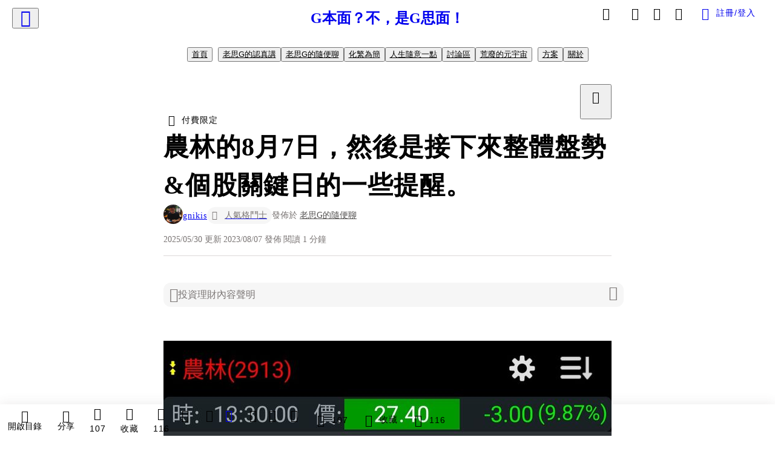

--- FILE ---
content_type: text/html; charset=utf-8
request_url: https://vocus.cc/article/64d086d1fd8978000105ae63
body_size: 1006360
content:
<!DOCTYPE html><html lang="zh-Hant" dir="ltr"><head><title>農林的8月7日，然後是接下來整體盤勢&amp;個股關鍵日的一些提醒。</title><meta name="theme-color" content="#FF485A"/><meta charSet="utf-8"/><meta http-equiv="X-UA-Compatible" content="IE=edge"/><meta name="viewport" content="width=device-width,initial-scale=1,minimum-scale=1,maximum-scale=1,user-scalable=no,interactive-widget=resizes-content"/><meta name="title" content="農林的8月7日，然後是接下來整體盤勢&amp;個股關鍵日的一些提醒。"/><meta name="description" content="提醒了至少三次。又是一次輕輕鬆鬆的涮涮鍋收入，雖然保守，但完全避過農林的回檔風險。


再講講接下來整體盤勢以及相關個股的關鍵日："/><meta property="url" content="https://vocus.cc/article/64d086d1fd8978000105ae63"/><meta name="keywords" content="農林, 碳權, 87"/><meta property="fb:app_id" content="1529891880611499"/><meta property="og:title" content="農林的8月7日，然後是接下來整體盤勢&amp;個股關鍵日的一些提醒。"/><meta property="og:description" content="提醒了至少三次。又是一次輕輕鬆鬆的涮涮鍋收入，雖然保守，但完全避過農林的回檔風險。


再講講接下來整體盤勢以及相關個股的關鍵日："/><meta property="og:url" content="https://vocus.cc/article/64d086d1fd8978000105ae63"/><meta property="og:type" content="article"/><meta property="og:image:width" content="1200"/><meta property="og:image:height " content="630"/><meta property="og:site_name" content="vocus"/><meta property="og:image" content="https://resize-image.vocus.cc/resize?norotation=true&amp;quality=80&amp;url=https%3A%2F%2Fimages.vocus.cc%2Fdc89220e-f9ef-4d1e-86e6-44a40f5fbfe7.jpg&amp;width=1200&amp;sign=pMhPifxYYlhb6WFij_viMjHlV-Jh_Iu24S06EiZQjlU"/><meta property="og:image:secure_url" content="https://resize-image.vocus.cc/resize?norotation=true&amp;quality=80&amp;url=https%3A%2F%2Fimages.vocus.cc%2Fdc89220e-f9ef-4d1e-86e6-44a40f5fbfe7.jpg&amp;width=1200&amp;sign=pMhPifxYYlhb6WFij_viMjHlV-Jh_Iu24S06EiZQjlU"/><meta name="pubdate" content="2023-08-07T06:35:42.105Z"/><meta name="lastmod" content="2025-05-30T03:41:37.115Z"/><meta property="article:published_time" content="2023-08-07T06:35:42.105Z"/><meta property="article:modified_time" content="2025-05-30T03:41:37.115Z"/><meta name="twitter:card" content="summary"/><meta name="twitter:title" content="農林的8月7日，然後是接下來整體盤勢&amp;個股關鍵日的一些提醒。"/><meta name="twitter:description" content="提醒了至少三次。又是一次輕輕鬆鬆的涮涮鍋收入，雖然保守，但完全避過農林的回檔風險。


再講講接下來整體盤勢以及相關個股的關鍵日："/><meta name="twitter:url" content="https://vocus.cc/article/64d086d1fd8978000105ae63"/><link rel="amphtml" href="https://vocus.cc/article/amp/64d086d1fd8978000105ae63"/><link rel="canonical" href="https://vocus.cc/article/64d086d1fd8978000105ae63"/><script type="application/ld+json">{"@context":"https://schema.org","@type":"WebSite","name":"vocus","url":"https://vocus.cc"}</script><script type="application/ld+json">{"@context":"http://schema.org","@type":"NewsArticle","mainEntityOfPage":{"@type":"WebPage","@id":"https://vocus.cc/article/64d086d1fd8978000105ae63"},"headline":"農林的8月7日，然後是接下來整體盤勢&個股關鍵日的一些提醒。｜gnikis - 方格子","thumbnailUrl":"https://images.vocus.cc/dc89220e-f9ef-4d1e-86e6-44a40f5fbfe7.jpg","description":"提醒了至少三次。又是一次輕輕鬆鬆的涮涮鍋收入，雖然保守，但完全避過農林的回檔風險。再講講接下來整體盤勢以及相關個股的關鍵日： 農林, 碳權, 87","datePublished":"2023-08-07T06:35:42.105Z","dateModified":"2025-05-30T03:41:37.115Z","dateCreated":"2023-08-07T05:53:21.561Z","articleBody":"<p><p><img src=\"https://resize-image.vocus.cc/resize?norotation=true&amp;quality=80&amp;url=https%3A%2F%2Fimages.vocus.cc%2Fdc89220e-f9ef-4d1e-86e6-44a40f5fbfe7.jpg&amp;width=740&amp;sign=MUsK1HBBxD9g-A6ui8s9nnxJoPpI1ohpkVdYE1dCVpA\" alt=\"raw-image\" /></p><p></p></p><p><b><strong>提醒了至少三次。又是一次輕輕鬆鬆的涮涮鍋收入，雖然保守，但完全避過農林的回檔風險。</strong></b></p><p><p><img src=\"https://resize-image.vocus.cc/resize?norotation=true&amp;quality=80&amp;url=https%3A%2F%2Fimages.vocus.cc%2F1bebf747-6f6b-44a6-ae22-28076cd3de0a.jpg&amp;width=740&amp;sign=GuGGk3rSWDRg2NmoZmszD2J4fDqB_6_1NT7TSf39J-I\" alt=\"前文截圖。\" /></p><p><p>前文截圖。</p></p></p><p><br /></p><p><b><strong>再講講接下來整體盤勢以及相關個股的關鍵日：</strong></b></p><p><br /></p><p><br /></p><p><br /></p><p><span>以上。</span></p><p><span>2023年8月7日PM 2：40</span></p><p><br /></p><p><br /></p><p><br /></p><p><br /></p>","keywords":["農林","碳權","87"],"author":{"@type":"Person","name":"gnikis","url":"https://vocus.cc/user/@gnikis"},"image":{"@type":"ImageObject","url":"https://images.vocus.cc/dc89220e-f9ef-4d1e-86e6-44a40f5fbfe7.jpg"},"creator":{"@type":"Person","name":"gnikis"},"publisher":{"@type":"Organization","name":"方格子｜放送你的知識與想像","logo":{"@type":"ImageObject","url":"https://images.vocus.cc/static/og_img/vocus_og_2025.jpg"}},"comment":[{"@type":"Comment","@id":"https://vocus.cc/article/64d086d1fd8978000105ae63#comment-64d1ad9bfd89780001cfec9a","text":"提供一些數據給讀者參考好了：","dateCreated":"2023-08-08T02:51:07.044Z","author":{"@type":"Person","name":"gnikis","url":"https://vocus.cc/user/@gnikis"}},{"@type":"Comment","@id":"https://vocus.cc/article/64d086d1fd8978000105ae63#comment-64d208c5fd89780001fb8284","text":"鄉下人的小確幸：","image":"https://images.vocus.cc/2d54a9f5-292a-4d22-87b6-4924f0220f94.jpg","dateCreated":"2023-08-08T09:20:05.074Z","author":{"@type":"Person","name":"gnikis","url":"https://vocus.cc/user/@gnikis"}},{"@type":"Comment","@id":"https://vocus.cc/article/64d086d1fd8978000105ae63#comment-64d099edfd89780001b9fc97","text":"不只日期，已經精算到這程度了嗎？","image":"https://images.vocus.cc/59af9e6b-08a6-4aa4-be7f-01addcc9bd4d.jpg","dateCreated":"2023-08-07T07:14:53.566Z","author":{"@type":"Person","name":"gnikis","url":"https://vocus.cc/user/@gnikis"}},{"@type":"Comment","@id":"https://vocus.cc/article/64d086d1fd8978000105ae63#comment-64d1d514fd89780001d36233","text":"昨天才特別提醒，比起同學會那些，讀者們應該都是開心愉快而不是難過吧？","image":"https://images.vocus.cc/2dedcd0b-0f56-4a61-bcb0-6b04772758dd.jpg","dateCreated":"2023-08-08T05:39:32.471Z","author":{"@type":"Person","name":"gnikis","url":"https://vocus.cc/user/@gnikis"}},{"@type":"Comment","@id":"https://vocus.cc/article/64d086d1fd8978000105ae63#comment-64d19f5afd89780001ce9bc1","text":"看著AI這種上下震盪，一般散戶對決能贏一堆程式單的勝率真的不高。","dateCreated":"2023-08-08T01:50:18.909Z","author":{"@type":"Person","name":"gnikis","url":"https://vocus.cc/user/@gnikis"}}],"commentCount":107,"isAccessibleForFree":"False","hasPart":{"@type":"WebPageElement","isAccessibleForFree":"False","cssSelector":".article-paywall"}}</script><link rel="dns-prefetch" href="https://d2a6d2ofes041u.cloudfront.net"/><link rel="dns-prefetch" href="https://api.vocus.cc"/><link rel="dns-prefetch" href="https://www.googletagmanager.com"/><link rel="preconnect" href="https://d2a6d2ofes041u.cloudfront.net" crossorigin="anonymous"/><link rel="preload" as="image" href="https://images.vocus.cc/dc89220e-f9ef-4d1e-86e6-44a40f5fbfe7.jpg" fetchpriority="high"/><script type="application/ld+json">[{"@context":"https://schema.org","@type":"BreadcrumbList","name":"作者頁「gnikis」導往文章「農林的8月7日，然後是接下來整體盤勢&個股關鍵日的一些提醒。」的導覽標記","itemListElement":[{"@type":"ListItem","position":1,"name":"方格子｜放送你的知識與想像","item":{"@id":"https://vocus.cc","name":"方格子｜放送你的知識與想像"}},{"@type":"ListItem","position":2,"name":"gnikis","item":{"@id":"https://vocus.cc/user/@gnikis","name":"gnikis"}}]},{"@context":"https://schema.org","@type":"BreadcrumbList","name":"沙龍首頁「G本面？不，是G思面！」導往文章「農林的8月7日，然後是接下來整體盤勢&個股關鍵日的一些提醒。」的導覽標記","itemListElement":[{"@type":"ListItem","position":1,"name":"G本面？不，是G思面！","item":{"@id":"https://vocus.cc/salon/6453433efd897800018c4dcc","name":"G本面？不，是G思面！"}}]},{"@context":"https://schema.org","@type":"BreadcrumbList","name":"房間頁「老思G的認真講」導往文章的導覽標記","itemListElement":[{"@type":"ListItem","position":1,"name":"G本面？不，是G思面！","item":{"@id":"https://vocus.cc/salon/6453433efd897800018c4dcc","name":"G本面？不，是G思面！"}},{"@type":"ListItem","position":2,"name":"老思G的認真講","item":{"@id":"https://vocus.cc/salon/6453433efd897800018c4dcc/room/663c46a2fd897800010b1893","name":"老思G的認真講"}}]},{"@context":"https://schema.org","@type":"BreadcrumbList","name":"房間頁「老思G的隨便聊」導往文章的導覽標記","itemListElement":[{"@type":"ListItem","position":1,"name":"G本面？不，是G思面！","item":{"@id":"https://vocus.cc/salon/6453433efd897800018c4dcc","name":"G本面？不，是G思面！"}},{"@type":"ListItem","position":2,"name":"老思G的隨便聊","item":{"@id":"https://vocus.cc/salon/6453433efd897800018c4dcc/room/maxsym","name":"老思G的隨便聊"}}]},{"@context":"https://schema.org","@type":"BreadcrumbList","name":"房間頁「化繁為簡」導往文章的導覽標記","itemListElement":[{"@type":"ListItem","position":1,"name":"G本面？不，是G思面！","item":{"@id":"https://vocus.cc/salon/6453433efd897800018c4dcc","name":"G本面？不，是G思面！"}},{"@type":"ListItem","position":2,"name":"化繁為簡","item":{"@id":"https://vocus.cc/salon/6453433efd897800018c4dcc/room/nogirl","name":"化繁為簡"}}]},{"@context":"https://schema.org","@type":"BreadcrumbList","name":"房間頁「人生隨意一點」導往文章的導覽標記","itemListElement":[{"@type":"ListItem","position":1,"name":"G本面？不，是G思面！","item":{"@id":"https://vocus.cc/salon/6453433efd897800018c4dcc","name":"G本面？不，是G思面！"}},{"@type":"ListItem","position":2,"name":"人生隨意一點","item":{"@id":"https://vocus.cc/salon/6453433efd897800018c4dcc/room/hahahaha","name":"人生隨意一點"}}]},{"@context":"https://schema.org","@type":"BreadcrumbList","name":"房間頁「討論區」導往文章的導覽標記","itemListElement":[{"@type":"ListItem","position":1,"name":"G本面？不，是G思面！","item":{"@id":"https://vocus.cc/salon/6453433efd897800018c4dcc","name":"G本面？不，是G思面！"}},{"@type":"ListItem","position":2,"name":"討論區","item":{"@id":"https://vocus.cc/salon/6453433efd897800018c4dcc/room/63b82ca4fd897800019ef539","name":"討論區"}}]},{"@context":"https://schema.org","@type":"BreadcrumbList","name":"房間頁「荒廢的元宇宙」導往文章的導覽標記","itemListElement":[{"@type":"ListItem","position":1,"name":"G本面？不，是G思面！","item":{"@id":"https://vocus.cc/salon/6453433efd897800018c4dcc","name":"G本面？不，是G思面！"}},{"@type":"ListItem","position":2,"name":"荒廢的元宇宙","item":{"@id":"https://vocus.cc/salon/6453433efd897800018c4dcc/room/foxcom","name":"荒廢的元宇宙"}}]}]</script><script type="application/ld+json">{"@context":"https://schema.org","@type":"ItemList","name":"當前文章的相關貼文或文章","description":"當前文章的相關貼文或文章","url":"https://vocus.cc/article/64d086d1fd8978000105ae63","itemListElement":[{"@type":"ListItem","position":1,"url":"https://vocus.cc/article/66b8d8aefd89780001d4e98c"},{"@type":"ListItem","position":2,"url":"https://vocus.cc/article/66b8c433fd89780001d2b770"},{"@type":"ListItem","position":3,"url":"https://vocus.cc/article/66b8ab48fd89780001d05266"},{"@type":"ListItem","position":4,"url":"https://vocus.cc/article/66b8983ffd89780001ced1ed"},{"@type":"ListItem","position":5,"url":"https://vocus.cc/article/66af68d7fd89780001131735"},{"@type":"ListItem","position":6,"url":"https://vocus.cc/article/66b31877fd89780001e52b51"},{"@type":"ListItem","position":7,"url":"https://vocus.cc/article/66af441ffd897800010fca43"},{"@type":"ListItem","position":8,"url":"https://vocus.cc/article/66ac9231fd89780001db7886"},{"@type":"ListItem","position":9,"url":"https://vocus.cc/article/66a8239ffd89780001b81ef4"},{"@type":"ListItem","position":10,"url":"https://vocus.cc/article/66a8f037fd897800013e805a"}]}</script><meta name="next-head-count" content="38"/><link rel="dns-prefetch" href="//connect.facebook.net"/><link rel="dns-prefetch" href="//cdn.embedly.com"/><link rel="dns-prefetch" href="//static.hotjar.com"/><link rel="dns-prefetch" href="//tenmax-static.cacafly.net"/><link rel="dns-prefetch" href="//ssp.tenmax.io"/><link rel="dns-prefetch" href="//lh3.googleusercontent.com"/><link rel="dns-prefetch" href="//survey.survicate.com"/><link rel="preconnect" href="https://connect.facebook.net" crossorigin=""/><link rel="preconnect" href="https://cdn.embedly.com" crossorigin=""/><meta name="application-name" content="vocus｜方格子"/><meta name="apple-mobile-web-app-capable" content="yes"/><meta name="apple-mobile-web-app-title" content="vocus｜方格子"/><meta name="apple-mobile-web-app-status-bar" content="#ff485a"/><meta name="format-detection" content="telephone=no"/><meta name="mobile-web-app-capable" content="yes"/><meta name="theme-color" content="#ff485a"/><link rel="shortcut icon" href="https://vocus.cc/static/favicon.ico"/><link rel="apple-touch-icon" href="/static/img/icon-96x96.png"/><link rel="apple-touch-icon" sizes="152x152" href="/static/img/icon-152x152.png"/><link rel="apple-touch-icon" sizes="180x180" href="/static/img/icon-180x180.png"/><link rel="apple-touch-icon" sizes="167x167" href="/static/img/icon-167x167.png"/><link rel="icon" type="image/png" sizes="32x32" href="/static/img/favicon-32x32.png"/><link rel="icon" type="image/png" sizes="16x16" href="/static/img/favicon-16x16.png"/><link rel="manifest" href="/manifest.json" crossorigin="use-credentials"/><link data-next-font="" rel="preconnect" href="/" crossorigin="anonymous"/><link rel="preload" href="/_next/static/css/1948cfc89a519508.css" as="style"/><link rel="stylesheet" href="/_next/static/css/1948cfc89a519508.css" data-n-g=""/><link rel="preload" href="/_next/static/css/7bba43fccd5735d5.css" as="style"/><link rel="stylesheet" href="/_next/static/css/7bba43fccd5735d5.css" data-n-p=""/><link rel="preload" href="/_next/static/css/9c0e26555787fd0d.css" as="style"/><link rel="stylesheet" href="/_next/static/css/9c0e26555787fd0d.css"/><noscript data-n-css=""></noscript><script defer="" nomodule="" src="/_next/static/chunks/polyfills-42372ed130431b0a.js"></script><script defer="" src="/_next/static/chunks/11065.7621d6d50adcf8e9.js"></script><script defer="" src="/_next/static/chunks/38544-9ca3ec121db0f11d.js"></script><script defer="" src="/_next/static/chunks/26025-052751214a1c7dd8.js"></script><script defer="" src="/_next/static/chunks/60801.251d1c9a6e718dd2.js"></script><script defer="" src="/_next/static/chunks/63987.36720fad0726a4b4.js"></script><script defer="" src="/_next/static/chunks/49058.5f3b042afdf5b0d9.js"></script><script defer="" src="/_next/static/chunks/vendor-radix.2fbf0a24015b3fbe.js"></script><script defer="" src="/_next/static/chunks/55385-481edc5f643f4662.js"></script><script defer="" src="/_next/static/chunks/73538.fae9a3aefee9f677.js"></script><script defer="" src="/_next/static/chunks/5840.cf1c2f2822ecc839.js"></script><script defer="" src="/_next/static/chunks/283.68507f2babcc7065.js"></script><script src="/_next/static/chunks/webpack-8d1eaa6f20b02ea7.js" defer=""></script><script src="/_next/static/chunks/framework-465e490adc4592e5.js" defer=""></script><script src="/_next/static/chunks/main-1a94c49bb80a68bd.js" defer=""></script><script src="/_next/static/chunks/pages/_app-09034efcc966b211.js" defer=""></script><script src="/_next/static/chunks/1bfc9850-f445dfbaa30ed2b2.js" defer=""></script><script src="/_next/static/chunks/66261-a44e130f873cd373.js" defer=""></script><script src="/_next/static/chunks/87066-c13d598811fb9be1.js" defer=""></script><script src="/_next/static/chunks/2183-52a384eb30d871a9.js" defer=""></script><script src="/_next/static/chunks/16118-e104739afae8026c.js" defer=""></script><script src="/_next/static/chunks/78999-c6867f170a29ed9a.js" defer=""></script><script src="/_next/static/chunks/9198-ccf0528fe6cb6ff5.js" defer=""></script><script src="/_next/static/chunks/18573-fe484e48c0e68238.js" defer=""></script><script src="/_next/static/chunks/87536-6c926276c73394de.js" defer=""></script><script src="/_next/static/chunks/72873-143cdd2eb916a03c.js" defer=""></script><script src="/_next/static/chunks/4736-8d5e564040410f53.js" defer=""></script><script src="/_next/static/chunks/57021-6820a1a8902ae936.js" defer=""></script><script src="/_next/static/chunks/92919-f80dbf63d0d87e49.js" defer=""></script><script src="/_next/static/chunks/51533-5f6a9d9dea70aa72.js" defer=""></script><script src="/_next/static/chunks/77086-be2b032638e8aceb.js" defer=""></script><script src="/_next/static/chunks/61357-1494162d6574d3bc.js" defer=""></script><script src="/_next/static/chunks/70717-d837977e408af2a0.js" defer=""></script><script src="/_next/static/chunks/5283-d10e38915ece476d.js" defer=""></script><script src="/_next/static/chunks/89755-077be33f892b959c.js" defer=""></script><script src="/_next/static/chunks/76499-97bd958f479cf639.js" defer=""></script><script src="/_next/static/chunks/85518-fc26456125faa62f.js" defer=""></script><script src="/_next/static/chunks/77442-b2f040d1eb917574.js" defer=""></script><script src="/_next/static/chunks/62584-49af57c6a46b0c25.js" defer=""></script><script src="/_next/static/chunks/29990-3b329c48a9056e4e.js" defer=""></script><script src="/_next/static/chunks/14733-e1da1540662138ae.js" defer=""></script><script src="/_next/static/chunks/54601-de63db4e5d906432.js" defer=""></script><script src="/_next/static/chunks/80690-19b3ba59fcd7d894.js" defer=""></script><script src="/_next/static/chunks/99192-f34854b9692f949a.js" defer=""></script><script src="/_next/static/chunks/25389-4579572c633a364f.js" defer=""></script><script src="/_next/static/chunks/96575-34767619d0390e17.js" defer=""></script><script src="/_next/static/chunks/60022-6659bd6ec58d0fc2.js" defer=""></script><script src="/_next/static/chunks/79553-d99a3a6de870863a.js" defer=""></script><script src="/_next/static/chunks/81344-f51b4850744b33e8.js" defer=""></script><script src="/_next/static/chunks/74330-3391d2f10c08c591.js" defer=""></script><script src="/_next/static/chunks/17937-b022ea2bf8f74aa8.js" defer=""></script><script src="/_next/static/chunks/60052-c6b08a619bfe0339.js" defer=""></script><script src="/_next/static/chunks/30005-cff7ad0d9773733a.js" defer=""></script><script src="/_next/static/chunks/21167-e2ac1c3c6efee246.js" defer=""></script><script src="/_next/static/chunks/50595-b8d5829e7c113193.js" defer=""></script><script src="/_next/static/chunks/pages/article/%5Bid%5D-982200c557955f65.js" defer=""></script><script src="/_next/static/3A_J8rF37UImLh_8V3Qu8/_buildManifest.js" defer=""></script><script src="/_next/static/3A_J8rF37UImLh_8V3Qu8/_ssgManifest.js" defer=""></script><style data-styled="" data-styled-version="5.3.11">.hHRGMn{background-size:cover;font-size:20px;width:20px;height:20px;display:-webkit-box;display:-webkit-flex;display:-ms-flexbox;display:flex;-webkit-align-items:center;-webkit-box-align:center;-ms-flex-align:center;align-items:center;}/*!sc*/
.hHRGMn.icon-refresh.rotate{-webkit-animation:1500ms linear infinite fTxbLP;animation:1500ms linear infinite fTxbLP;}/*!sc*/
.hHRGMn:before{width:20px;height:20px;}/*!sc*/
.koufxr{background-size:cover;font-size:28px;width:28px;height:28px;display:-webkit-box;display:-webkit-flex;display:-ms-flexbox;display:flex;-webkit-align-items:center;-webkit-box-align:center;-ms-flex-align:center;align-items:center;}/*!sc*/
.koufxr.icon-refresh.rotate{-webkit-animation:1500ms linear infinite fTxbLP;animation:1500ms linear infinite fTxbLP;}/*!sc*/
.koufxr:before{width:28px;height:28px;}/*!sc*/
.dxIEle{background-size:cover;font-size:18px;width:18px;height:18px;display:-webkit-box;display:-webkit-flex;display:-ms-flexbox;display:flex;-webkit-align-items:center;-webkit-box-align:center;-ms-flex-align:center;align-items:center;margin-right:4px;}/*!sc*/
.dxIEle.icon-refresh.rotate{-webkit-animation:1500ms linear infinite fTxbLP;animation:1500ms linear infinite fTxbLP;}/*!sc*/
.dxIEle:before{width:18px;height:18px;}/*!sc*/
.kVRcP{background-size:cover;font-size:24px;width:24px;height:24px;display:-webkit-box;display:-webkit-flex;display:-ms-flexbox;display:flex;-webkit-align-items:center;-webkit-box-align:center;-ms-flex-align:center;align-items:center;}/*!sc*/
.kVRcP.icon-refresh.rotate{-webkit-animation:1500ms linear infinite fTxbLP;animation:1500ms linear infinite fTxbLP;}/*!sc*/
.kVRcP:before{width:24px;height:24px;}/*!sc*/
.hEhLok{background-size:cover;font-size:24px;width:24px;height:24px;display:-webkit-box;display:-webkit-flex;display:-ms-flexbox;display:flex;-webkit-align-items:center;-webkit-box-align:center;-ms-flex-align:center;align-items:center;color:var(--Primary-Gray-L-03);display:inline-block;vertical-align:middle;}/*!sc*/
.hEhLok.icon-refresh.rotate{-webkit-animation:1500ms linear infinite fTxbLP;animation:1500ms linear infinite fTxbLP;}/*!sc*/
.hEhLok:before{width:24px;height:24px;}/*!sc*/
.glGxah{background-size:cover;font-size:18px;width:18px;height:18px;display:-webkit-box;display:-webkit-flex;display:-ms-flexbox;display:flex;-webkit-align-items:center;-webkit-box-align:center;-ms-flex-align:center;align-items:center;color:var(--Primary-Gray-L-01);}/*!sc*/
.glGxah.icon-refresh.rotate{-webkit-animation:1500ms linear infinite fTxbLP;animation:1500ms linear infinite fTxbLP;}/*!sc*/
.glGxah:before{width:18px;height:18px;}/*!sc*/
data-styled.g1[id="sc-85ee8161-0"]{content:"hHRGMn,koufxr,dxIEle,kVRcP,hEhLok,glGxah,"}/*!sc*/
.fYQLBE{display:-webkit-box;display:-webkit-flex;display:-ms-flexbox;display:flex;-webkit-box-pack:center;-webkit-justify-content:center;-ms-flex-pack:center;justify-content:center;height:36px;padding:8px;border-radius:8px;font-size:14px;color:var(--theme-L_gray-base-B_white);background-color:var(--theme-L_transparent-B_transparent);border:none;}/*!sc*/
@media (hover:hover){.fYQLBE:hover{background-color:var(--theme-L_gray-5-B_gray-1);}}/*!sc*/
.fYQLBE:disabled{color:var(--Primary-Gray-L-03);background-color:var(--theme-L_gray-5-B_gray-1);border:none;}/*!sc*/
.hrQtqh{height:36px;padding:8px 12px;border-radius:8px;font-size:14px;display:-webkit-box;display:-webkit-flex;display:-ms-flexbox;display:flex;-webkit-box-pack:center;-webkit-justify-content:center;-ms-flex-pack:center;justify-content:center;-webkit-align-items:center;-webkit-box-align:center;-ms-flex-align:center;align-items:center;color:var(--Primary-White);background-color:var(--Primary-Base);border:none;}/*!sc*/
@media (hover:hover){.hrQtqh:hover{background-color:var(--Primary-Red-D-01);}}/*!sc*/
.hrQtqh:disabled{color:var(--Primary-Gray-L-03);background-color:var(--theme-L_gray-5-B_gray-1);border:none;}/*!sc*/
.hrQtqh:disabled:hover{background-color:var(--theme-L_gray-5-B_gray-1);}/*!sc*/
.cGxKKk{height:36px;padding:8px 12px;border-radius:8px;font-size:14px;display:-webkit-box;display:-webkit-flex;display:-ms-flexbox;display:flex;-webkit-box-pack:center;-webkit-justify-content:center;-ms-flex-pack:center;justify-content:center;-webkit-align-items:center;-webkit-box-align:center;-ms-flex-align:center;align-items:center;color:var(--theme-L_gray-base-B_gray-6);background-color:var(--theme-L_white-B_transparent);border:1px solid var(--theme-L_gray-base-B_gray-6);}/*!sc*/
@media (hover:hover){.cGxKKk:hover{background-color:var(--theme-L_gray-5-B_gray-1);border:1px solid var(--theme-L_gray-base-B_gray-6);}}/*!sc*/
.cGxKKk:disabled{color:var(--Primary-Gray-L-03);background-color:var(--theme-L_gray-5-B_gray-1);border:none;}/*!sc*/
.koZbQv{height:36px;padding:8px 12px;border-radius:8px;font-size:14px;display:-webkit-box;display:-webkit-flex;display:-ms-flexbox;display:flex;-webkit-box-pack:center;-webkit-justify-content:center;-ms-flex-pack:center;justify-content:center;-webkit-align-items:center;-webkit-box-align:center;-ms-flex-align:center;align-items:center;color:var(--theme-L_gray-base-B_white);background-color:var(--theme-L_transparent-B_transparent);border:none;}/*!sc*/
@media (hover:hover){.koZbQv:hover{color:var(--theme-L_gray-2-B_gray-5);}}/*!sc*/
.koZbQv:disabled{color:var(--Primary-Gray-L-03);border:none;}/*!sc*/
.elEzpU{display:-webkit-box;display:-webkit-flex;display:-ms-flexbox;display:flex;-webkit-box-pack:center;-webkit-justify-content:center;-ms-flex-pack:center;justify-content:center;height:36px;padding:8px;border-radius:8px;font-size:14px;color:var(--theme-L_gray-base-B_white);background-color:var(--theme-L_transparent-B_transparent);border:none;}/*!sc*/
@media (hover:hover){.elEzpU:hover{color:var(--theme-L_gray-2-B_gray-5);}}/*!sc*/
.elEzpU:disabled{color:var(--Primary-Gray-L-03);border:none;}/*!sc*/
.hfKRUO{-webkit-align-items:center;-webkit-box-align:center;-ms-flex-align:center;align-items:center;background-color:var(--theme-L_white-B_transparent);border:1px solid var(--theme-L_gray-4-B_gray-2);border-radius:8px;color:var(--theme-L_gray-base-B_gray-6);display:-webkit-box;display:-webkit-flex;display:-ms-flexbox;display:flex;font-size:14px;height:36px;-webkit-box-pack:center;-webkit-justify-content:center;-ms-flex-pack:center;justify-content:center;margin-top:24px;padding:8px 12px;}/*!sc*/
@media (hover:hover){.hfKRUO:hover{background-color:var(--theme-L_gray-5-B_gray-1);border:1px solid var(--theme-L_gray-3-B_gray-2);}}/*!sc*/
@media screen and (min-width:0){.hfKRUO{width:100%;}}/*!sc*/
@media screen and (min-width:768px){.hfKRUO{width:auto;}}/*!sc*/
.hfKRUO:disabled{color:var(--Primary-Gray-L-03);background-color:var(--theme-L_gray-5-B_gray-1);border:none;}/*!sc*/
.liUBsH{height:36px;padding:8px 12px;border-radius:8px;font-size:14px;display:-webkit-box;display:-webkit-flex;display:-ms-flexbox;display:flex;-webkit-box-pack:center;-webkit-justify-content:center;-ms-flex-pack:center;justify-content:center;-webkit-align-items:center;-webkit-box-align:center;-ms-flex-align:center;align-items:center;color:var(--theme-L_gray-base-B_gray-6);background-color:var(--theme-L_white-B_transparent);border:1px solid var(--theme-L_gray-4-B_gray-2);margin-top:8px;margin-bottom:8px;}/*!sc*/
@media (hover:hover){.liUBsH:hover{background-color:var(--theme-L_gray-5-B_gray-1);border:1px solid var(--theme-L_gray-3-B_gray-2);}}/*!sc*/
.liUBsH:disabled{color:var(--Primary-Gray-L-03);background-color:var(--theme-L_gray-5-B_gray-1);border:none;}/*!sc*/
data-styled.g7[id="sc-e45c49f0-0"]{content:"fYQLBE,hrQtqh,cGxKKk,koZbQv,elEzpU,hfKRUO,liUBsH,"}/*!sc*/
.ENDhh{top:0;left:0;position:fixed;width:100%;height:auto;background-color:var(--Primary-White);display:-webkit-box;display:-webkit-flex;display:-ms-flexbox;display:flex;}/*!sc*/
.kTSLUc{-webkit-align-items:center;-webkit-box-align:center;-ms-flex-align:center;align-items:center;display:-webkit-box;display:-webkit-flex;display:-ms-flexbox;display:flex;-webkit-box-pack:center;-webkit-justify-content:center;-ms-flex-pack:center;justify-content:center;}/*!sc*/
@media screen and (min-width:0){.kTSLUc{padding:0px 16px;}}/*!sc*/
@media screen and (min-width:768px){.kTSLUc{padding:0px 20px;}}/*!sc*/
.kUHCuY{-webkit-box-pack:center;-webkit-justify-content:center;-ms-flex-pack:center;justify-content:center;display:-webkit-box;display:-webkit-flex;display:-ms-flexbox;display:flex;}/*!sc*/
.ebqdlV{-webkit-box-pack:center;-webkit-justify-content:center;-ms-flex-pack:center;justify-content:center;max-width:100%;width:100%;display:-webkit-box;display:-webkit-flex;display:-ms-flexbox;display:flex;}/*!sc*/
.cGyieR{display:-webkit-box;display:-webkit-flex;display:-ms-flexbox;display:flex;-webkit-flex-direction:column;-ms-flex-direction:column;flex-direction:column;position:relative;}/*!sc*/
@media screen and (min-width:0){.cGyieR{margin-top:80px;}}/*!sc*/
@media screen and (min-width:768px){.cGyieR{margin-top:150px;}}/*!sc*/
.dzYzhg{display:-webkit-box;display:-webkit-flex;display:-ms-flexbox;display:flex;}/*!sc*/
.iVyiiI{position:relative;}/*!sc*/
.NFihu{display:-webkit-box;display:-webkit-flex;display:-ms-flexbox;display:flex;-webkit-flex-direction:column;-ms-flex-direction:column;flex-direction:column;margin:auto;position:relative;z-index:0;}/*!sc*/
@media screen and (min-width:0){.NFihu{width:100%;}}/*!sc*/
@media screen and (min-width:768px){.NFihu{width:740px;}}/*!sc*/
.kAJsTL{width:100%;z-index:-1;}/*!sc*/
.eOVyyM{-webkit-align-items:center;-webkit-box-align:center;-ms-flex-align:center;align-items:center;-webkit-box-pack:justify;-webkit-justify-content:space-between;-ms-flex-pack:justify;justify-content:space-between;display:-webkit-box;display:-webkit-flex;display:-ms-flexbox;display:flex;}/*!sc*/
.gpkPmo{-webkit-align-items:center;-webkit-box-align:center;-ms-flex-align:center;align-items:center;display:-webkit-box;display:-webkit-flex;display:-ms-flexbox;display:flex;}/*!sc*/
.kRYlAp{margin-bottom:0px;display:-webkit-box;display:-webkit-flex;display:-ms-flexbox;display:flex;}/*!sc*/
.esKXRP{width:100%;-webkit-box-pack:justify;-webkit-justify-content:space-between;-ms-flex-pack:justify;justify-content:space-between;-webkit-align-items:center;-webkit-box-align:center;-ms-flex-align:center;align-items:center;display:-webkit-box;display:-webkit-flex;display:-ms-flexbox;display:flex;}/*!sc*/
.krQfuO{-webkit-align-items:center;-webkit-box-align:center;-ms-flex-align:center;align-items:center;color:var(--Primary-Gray-L-02);display:-webkit-box;display:-webkit-flex;display:-ms-flexbox;display:flex;-webkit-flex-wrap:wrap;-ms-flex-wrap:wrap;flex-wrap:wrap;font-size:14px;font-weight:400;line-height:20px;}/*!sc*/
@media screen and (min-width:0){.krQfuO{max-width:385px;}}/*!sc*/
@media screen and (min-width:768px){.krQfuO{max-width:unset;}}/*!sc*/
@media screen and (min-width:992px){.krQfuO{max-width:unset;}}/*!sc*/
.bsrWQh{-webkit-align-items:center;-webkit-box-align:center;-ms-flex-align:center;align-items:center;display:-webkit-box;display:-webkit-flex;display:-ms-flexbox;display:flex;-webkit-flex-direction:column;-ms-flex-direction:column;flex-direction:column;max-width:740px;width:100%;}/*!sc*/
@media screen and (min-width:0){.bsrWQh{padding:0px;}}/*!sc*/
@media screen and (min-width:768px){.bsrWQh{padding:20px 40px;}}/*!sc*/
.gAQprA{-webkit-align-items:center;-webkit-box-align:center;-ms-flex-align:center;align-items:center;display:-webkit-box;display:-webkit-flex;display:-ms-flexbox;display:flex;margin-bottom:8px;}/*!sc*/
@media screen and (min-width:0){.gAQprA{-webkit-flex-direction:column;-ms-flex-direction:column;flex-direction:column;}}/*!sc*/
@media screen and (min-width:768px){.gAQprA{-webkit-flex-direction:row;-ms-flex-direction:row;flex-direction:row;}}/*!sc*/
.eedfXv{-webkit-flex-direction:column;-ms-flex-direction:column;flex-direction:column;margin-bottom:24px;display:-webkit-box;display:-webkit-flex;display:-ms-flexbox;display:flex;}/*!sc*/
.eRIYMs{-webkit-flex-direction:column;-ms-flex-direction:column;flex-direction:column;display:-webkit-box;display:-webkit-flex;display:-ms-flexbox;display:flex;}/*!sc*/
.eJqFQu{background-color:var(--Primary-White);border:none;border-bottom:1px solid var(--Primary-Gray-L-04);border-radius:0px;width:100%;}/*!sc*/
@media screen and (min-width:0){.eJqFQu{padding:36px 0px;}}/*!sc*/
@media screen and (min-width:768px){.eJqFQu{padding:36px 0px;}}/*!sc*/
@media screen and (min-width:992px){.eJqFQu{padding:40px 0px;}}/*!sc*/
.jdAwcW{margin-bottom:16px;-webkit-box-pack:justify;-webkit-justify-content:space-between;-ms-flex-pack:justify;justify-content:space-between;display:-webkit-box;display:-webkit-flex;display:-ms-flexbox;display:flex;}/*!sc*/
.jjUXnj{-webkit-align-items:center;-webkit-box-align:center;-ms-flex-align:center;align-items:center;width:100%;display:-webkit-box;display:-webkit-flex;display:-ms-flexbox;display:flex;}/*!sc*/
.grWblB{margin-top:4px;display:-webkit-box;display:-webkit-flex;display:-ms-flexbox;display:flex;}/*!sc*/
.geQCjL{margin-top:24px;-webkit-align-items:center;-webkit-box-align:center;-ms-flex-align:center;align-items:center;display:-webkit-box;display:-webkit-flex;display:-ms-flexbox;display:flex;}/*!sc*/
.hUKMED{width:100%;-webkit-align-items:center;-webkit-box-align:center;-ms-flex-align:center;align-items:center;-webkit-flex-direction:column;-ms-flex-direction:column;flex-direction:column;display:-webkit-box;display:-webkit-flex;display:-ms-flexbox;display:flex;}/*!sc*/
.hXUutA{background-color:var(--Primary-White);border:none;border-radius:0;-webkit-flex-direction:column;-ms-flex-direction:column;flex-direction:column;padding:16px 0 8px 0;position:relative;width:100%;}/*!sc*/
@media screen and (min-width:0){.hXUutA{display:none;border-bottom:1px solid var(--Primary-Gray-L-04);}}/*!sc*/
@media screen and (min-width:768px){.hXUutA{display:-webkit-box;display:-webkit-flex;display:-ms-flexbox;display:flex;border-bottom:1px solid var(--Primary-Gray-L-04);}}/*!sc*/
@media screen and (min-width:992px){.hXUutA{border-bottom:1px solid var(--Primary-Gray-L-04);}}/*!sc*/
.feFpPy{-webkit-flex-direction:column;-ms-flex-direction:column;flex-direction:column;margin-bottom:12px;display:-webkit-box;display:-webkit-flex;display:-ms-flexbox;display:flex;}/*!sc*/
.cTfSlo{-webkit-box-pack:justify;-webkit-justify-content:space-between;-ms-flex-pack:justify;justify-content:space-between;display:-webkit-box;display:-webkit-flex;display:-ms-flexbox;display:flex;}/*!sc*/
.eQHnya{-webkit-align-items:center;-webkit-box-align:center;-ms-flex-align:center;align-items:center;-webkit-box-pack:justify;-webkit-justify-content:space-between;-ms-flex-pack:justify;justify-content:space-between;margin-bottom:12px;display:-webkit-box;display:-webkit-flex;display:-ms-flexbox;display:flex;}/*!sc*/
.iMGPmN{display:-webkit-box;display:-webkit-flex;display:-ms-flexbox;display:flex;padding:4px;border-radius:50%;-webkit-align-items:center;-webkit-box-align:center;-ms-flex-align:center;align-items:center;-webkit-box-pack:center;-webkit-justify-content:center;-ms-flex-pack:center;justify-content:center;background-color:var(--Primary-Gray-L-06);}/*!sc*/
.ZbfkG{position:relative;margin-bottom:12px;display:-webkit-box;display:-webkit-flex;display:-ms-flexbox;display:flex;}/*!sc*/
.jcgIgj{width:calc(100% - 221px);-webkit-flex-direction:column;-ms-flex-direction:column;flex-direction:column;display:-webkit-box;display:-webkit-flex;display:-ms-flexbox;display:flex;}/*!sc*/
.jIGlUF{width:calc(100% - 16px);-webkit-flex-direction:column;-ms-flex-direction:column;flex-direction:column;margin-bottom:8px;margin-right:16px;display:-webkit-box;display:-webkit-flex;display:-ms-flexbox;display:flex;}/*!sc*/
.vAfCQ{width:calc(100% - 16px);margin-right:16px;-webkit-flex-direction:column;-ms-flex-direction:column;flex-direction:column;display:-webkit-box;display:-webkit-flex;display:-ms-flexbox;display:flex;}/*!sc*/
.eWDMOl{display:-webkit-box;display:-webkit-flex;display:-ms-flexbox;display:flex;height:100%;}/*!sc*/
@media screen and (min-width:0){.eWDMOl{width:40%;border-radius:8px;}}/*!sc*/
@media screen and (min-width:768px){.eWDMOl{width:220px;border-radius:12px;}}/*!sc*/
.pjVhS{-webkit-box-pack:justify;-webkit-justify-content:space-between;-ms-flex-pack:justify;justify-content:space-between;-webkit-align-items:center;-webkit-box-align:center;-ms-flex-align:center;align-items:center;position:relative;left:-12px;margin-top:1px;width:calc(100% + 20px);display:-webkit-box;display:-webkit-flex;display:-ms-flexbox;display:flex;}/*!sc*/
.hKKCsU{background-color:var(--Primary-White);border:none;border-radius:0;-webkit-flex-direction:column;-ms-flex-direction:column;flex-direction:column;padding:16px 0 8px 0;position:relative;width:100%;}/*!sc*/
@media screen and (min-width:0){.hKKCsU{display:-webkit-box;display:-webkit-flex;display:-ms-flexbox;display:flex;border-bottom:1px solid var(--Primary-Gray-L-04);}}/*!sc*/
@media screen and (min-width:768px){.hKKCsU{display:none;border-bottom:1px solid var(--Primary-Gray-L-04);}}/*!sc*/
@media screen and (min-width:992px){.hKKCsU{border-bottom:1px solid var(--Primary-Gray-L-04);}}/*!sc*/
.hsUxeq{position:relative;-webkit-flex-direction:column;-ms-flex-direction:column;flex-direction:column;margin-bottom:12px;display:-webkit-box;display:-webkit-flex;display:-ms-flexbox;display:flex;}/*!sc*/
.ibQCNi{width:100%;-webkit-flex-direction:column;-ms-flex-direction:column;flex-direction:column;margin-bottom:8px;display:-webkit-box;display:-webkit-flex;display:-ms-flexbox;display:flex;}/*!sc*/
.bJBZEE{width:60%;display:-webkit-box;display:-webkit-flex;display:-ms-flexbox;display:flex;}/*!sc*/
.eDxcal{display:-webkit-box;display:-webkit-flex;display:-ms-flexbox;display:flex;-webkit-flex-direction:column;-ms-flex-direction:column;flex-direction:column;}/*!sc*/
@media screen and (min-width:0){.eDxcal{width:calc(100% - 12px);margin-right:12px;}}/*!sc*/
@media screen and (min-width:768px){.eDxcal{width:calc(100% - 16px);margin-right:16px;}}/*!sc*/
.kCMGui{background-color:var(--Primary-White);border:none;border-radius:0;-webkit-flex-direction:column;-ms-flex-direction:column;flex-direction:column;padding:16px 0 8px 0;position:relative;width:100%;}/*!sc*/
@media screen and (min-width:0){.kCMGui{display:none;border-bottom:none;}}/*!sc*/
@media screen and (min-width:768px){.kCMGui{display:-webkit-box;display:-webkit-flex;display:-ms-flexbox;display:flex;border-bottom:none;}}/*!sc*/
@media screen and (min-width:992px){.kCMGui{border-bottom:none;}}/*!sc*/
.bObYVm{background-color:var(--Primary-White);border:none;border-radius:0;-webkit-flex-direction:column;-ms-flex-direction:column;flex-direction:column;padding:16px 0 8px 0;position:relative;width:100%;}/*!sc*/
@media screen and (min-width:0){.bObYVm{display:-webkit-box;display:-webkit-flex;display:-ms-flexbox;display:flex;border-bottom:none;}}/*!sc*/
@media screen and (min-width:768px){.bObYVm{display:none;border-bottom:none;}}/*!sc*/
@media screen and (min-width:992px){.bObYVm{border-bottom:none;}}/*!sc*/
.dwidwT{display:-webkit-box;display:-webkit-flex;display:-ms-flexbox;display:flex;-webkit-flex-direction:column;-ms-flex-direction:column;flex-direction:column;padding-bottom:40px;}/*!sc*/
@media screen and (min-width:768px){.dwidwT{border-top:1px solid var(--Primary-Gray-L-04);}}/*!sc*/
.hJsVus{display:grid;-webkit-box-pack:center;-webkit-justify-content:center;-ms-flex-pack:center;justify-content:center;margin-left:auto;margin-right:auto;max-width:1184px;width:100%;}/*!sc*/
@media screen and (min-width:0){.hJsVus{grid-template-columns:100%;padding:0 16px 20px 16px;}}/*!sc*/
@media screen and (min-width:768px){.hJsVus{grid-template-columns:repeat(auto-fill,minmax(264px,264px));padding:32px 16px;}}/*!sc*/
.iSCTeF{width:100%;}/*!sc*/
@media screen and (min-width:0){.iSCTeF{display:none;}}/*!sc*/
@media screen and (min-width:768px){.iSCTeF{display:block;}}/*!sc*/
.LUXaF{-webkit-flex-direction:column;-ms-flex-direction:column;flex-direction:column;padding:0;background-color:var(--Primary-Gray-L-06);border-radius:16px;border:none;width:100%;overflow:hidden;position:relative;display:-webkit-box;display:-webkit-flex;display:-ms-flexbox;display:flex;}/*!sc*/
.fRGJgd{border:1px solid var(--Primary-Gray-L-04);display:-webkit-box;display:-webkit-flex;display:-ms-flexbox;display:flex;}/*!sc*/
.ejLrOi{-webkit-align-items:center;-webkit-box-align:center;-ms-flex-align:center;align-items:center;-webkit-box-pack:justify;-webkit-justify-content:space-between;-ms-flex-pack:justify;justify-content:space-between;position:absolute;top:12px;right:12px;z-index:2;display:-webkit-box;display:-webkit-flex;display:-ms-flexbox;display:flex;}/*!sc*/
.ekTDwM{display:-webkit-box;display:-webkit-flex;display:-ms-flexbox;display:flex;padding:4px;border-radius:50%;-webkit-align-items:center;-webkit-box-align:center;-ms-flex-align:center;align-items:center;-webkit-box-pack:center;-webkit-justify-content:center;-ms-flex-pack:center;justify-content:center;background-color:var(--Primary-Gray-L-06);border:1px solid var(--Primary-Gray-L-04);}/*!sc*/
.bisoSB{padding:8px 12px 12px 12px;height:100%;-webkit-flex-direction:column;-ms-flex-direction:column;flex-direction:column;display:-webkit-box;display:-webkit-flex;display:-ms-flexbox;display:flex;}/*!sc*/
.cUlbOt{margin-bottom:8px;-webkit-align-items:center;-webkit-box-align:center;-ms-flex-align:center;align-items:center;display:-webkit-box;display:-webkit-flex;display:-ms-flexbox;display:flex;}/*!sc*/
.bPidbq{-webkit-flex-direction:column;-ms-flex-direction:column;flex-direction:column;margin-left:8px;min-width:0;overflow:hidden;display:-webkit-box;display:-webkit-flex;display:-ms-flexbox;display:flex;}/*!sc*/
.bblclC{width:100%;-webkit-flex-direction:column;-ms-flex-direction:column;flex-direction:column;margin-bottom:4px;display:-webkit-box;display:-webkit-flex;display:-ms-flexbox;display:flex;}/*!sc*/
.KoNCD{width:100%;position:relative;display:-webkit-box;display:-webkit-flex;display:-ms-flexbox;display:flex;}/*!sc*/
.jwddDB{width:100%;margin-right:0;-webkit-flex-direction:column;-ms-flex-direction:column;flex-direction:column;font-style:normal;-webkit-letter-spacing:1px;-moz-letter-spacing:1px;-ms-letter-spacing:1px;letter-spacing:1px;font-size:18px;font-weight:bold;line-height:1.5;min-height:57px;display:-webkit-box;display:-webkit-flex;display:-ms-flexbox;display:flex;}/*!sc*/
.eZktNh{-webkit-align-items:center;-webkit-box-align:center;-ms-flex-align:center;align-items:center;margin-top:8px;min-height:17px;width:100%;display:-webkit-box;display:-webkit-flex;display:-ms-flexbox;display:flex;}/*!sc*/
.dNTeBw{-webkit-box-pack:justify;-webkit-justify-content:space-between;-ms-flex-pack:justify;justify-content:space-between;-webkit-align-items:center;-webkit-box-align:center;-ms-flex-align:center;align-items:center;position:relative;left:-9px;margin-top:1px;width:calc(100% + 20px);display:-webkit-box;display:-webkit-flex;display:-ms-flexbox;display:flex;}/*!sc*/
.ffAlFd{width:100%;}/*!sc*/
@media screen and (min-width:0){.ffAlFd{display:block;}}/*!sc*/
@media screen and (min-width:768px){.ffAlFd{display:none;}}/*!sc*/
.cxEUbd{width:calc(100% - 32px);margin-left:auto;margin-right:auto;-webkit-flex-direction:column;-ms-flex-direction:column;flex-direction:column;-webkit-align-items:center;-webkit-box-align:center;-ms-flex-align:center;align-items:center;padding:12px;border-radius:12px;background:var(--Primary-Gray-L-06);max-width:1232px;display:-webkit-box;display:-webkit-flex;display:-ms-flexbox;display:flex;}/*!sc*/
data-styled.g8[id="sc-e45c49f0-1"]{content:"ENDhh,kTSLUc,kUHCuY,ebqdlV,cGyieR,dzYzhg,iVyiiI,NFihu,kAJsTL,eOVyyM,gpkPmo,kRYlAp,esKXRP,krQfuO,bsrWQh,gAQprA,eedfXv,eRIYMs,eJqFQu,jdAwcW,jjUXnj,grWblB,geQCjL,hUKMED,hXUutA,feFpPy,cTfSlo,eQHnya,iMGPmN,ZbfkG,jcgIgj,jIGlUF,vAfCQ,eWDMOl,pjVhS,hKKCsU,hsUxeq,ibQCNi,bJBZEE,eDxcal,kCMGui,bObYVm,dwidwT,hJsVus,iSCTeF,LUXaF,fRGJgd,ejLrOi,ekTDwM,bisoSB,cUlbOt,bPidbq,bblclC,KoNCD,jwddDB,eZktNh,dNTeBw,ffAlFd,cxEUbd,"}/*!sc*/
.fEBJve{margin:0;padding:4px 8px;display:-webkit-box;display:-webkit-flex;display:-ms-flexbox;display:flex;font-style:normal;-webkit-letter-spacing:1px;-moz-letter-spacing:1px;-ms-letter-spacing:1px;letter-spacing:1px;font-size:14px;font-weight:500;line-height:16px;width:-webkit-fit-content;width:-moz-fit-content;width:fit-content;border-radius:24px;-webkit-align-items:center;-webkit-box-align:center;-ms-flex-align:center;align-items:center;-webkit-box-pack:center;-webkit-justify-content:center;-ms-flex-pack:center;justify-content:center;color:var(--Primary-Gray-L-02);background:var(--Primary-Gray-L-06);}/*!sc*/
.jFhFgt{font-size:42px;font-style:normal;font-weight:bold;-webkit-letter-spacing:1px;-moz-letter-spacing:1px;-ms-letter-spacing:1px;letter-spacing:1px;line-height:1.5;margin:0;padding:0;}/*!sc*/
@media screen and (min-width:0){.jFhFgt{font-size:28px;}}/*!sc*/
@media screen and (min-width:768px){.jFhFgt{font-size:28px;}}/*!sc*/
@media screen and (min-width:992px){.jFhFgt{font-size:42px;}}/*!sc*/
.fQyPfq{margin:0;padding:0;font-style:normal;-webkit-letter-spacing:1px;-moz-letter-spacing:1px;-ms-letter-spacing:1px;letter-spacing:1px;font-size:14px;font-weight:500;line-height:16px;color:var(--Primary-Gray-L-01);}/*!sc*/
.bRaA-dI{margin:0;padding:0;font-style:normal;-webkit-letter-spacing:1px;-moz-letter-spacing:1px;-ms-letter-spacing:1px;letter-spacing:1px;font-size:14px;font-weight:normal;line-height:20px;}/*!sc*/
.ffLWhm{margin:0;padding:0;font-style:normal;-webkit-letter-spacing:1px;-moz-letter-spacing:1px;-ms-letter-spacing:1px;letter-spacing:1px;font-size:14px;font-weight:500;line-height:20px;}/*!sc*/
.jMJKqb{margin:0;padding:4px 8px;display:block;font-style:normal;-webkit-letter-spacing:1px;-moz-letter-spacing:1px;-ms-letter-spacing:1px;letter-spacing:1px;font-size:14px;font-weight:normal;line-height:1.2;width:-webkit-fit-content;width:-moz-fit-content;width:fit-content;color:var(--Primary-Black-Base);border-radius:6px;background:var(--Primary-Gray-L-05);}/*!sc*/
.jurXgJ{margin:0;padding:0;margin-right:2px;}/*!sc*/
.kGMecW{margin:0;padding:0;font-style:normal;-webkit-letter-spacing:1px;-moz-letter-spacing:1px;-ms-letter-spacing:1px;letter-spacing:1px;font-size:16px;font-weight:normal;line-height:24px;}/*!sc*/
.Ctvds{margin:0;padding:0;font-style:normal;-webkit-letter-spacing:1px;-moz-letter-spacing:1px;-ms-letter-spacing:1px;letter-spacing:1px;font-size:16px;font-weight:500;line-height:24px;}/*!sc*/
.pDyFY{margin:0;padding:0;font-style:normal;-webkit-letter-spacing:1px;-moz-letter-spacing:1px;-ms-letter-spacing:1px;letter-spacing:1px;font-size:14px;font-weight:500;line-height:1.5;color:var(--Primary-Black-Base);}/*!sc*/
.hfUzSG{margin:0;padding:0;font-style:normal;-webkit-letter-spacing:1px;-moz-letter-spacing:1px;-ms-letter-spacing:1px;letter-spacing:1px;font-size:14px;font-weight:400;line-height:1.5;color:var(--Primary-Gray-L-01);}/*!sc*/
.gfKdoG{margin:0;padding:0;font-style:normal;-webkit-letter-spacing:1px;-moz-letter-spacing:1px;-ms-letter-spacing:1px;letter-spacing:1px;font-size:16px;font-weight:normal;line-height:1.8;color:var(--Primary-Gray-L-01);}/*!sc*/
.gimazn{margin:0;padding:0;font-style:normal;-webkit-letter-spacing:1px;-moz-letter-spacing:1px;-ms-letter-spacing:1px;letter-spacing:1px;font-size:14px;font-weight:normal;line-height:16px;color:var(--Primary-Gray-L-02);min-width:80px;}/*!sc*/
.fOOQhC{margin:0;padding:0;font-style:normal;-webkit-letter-spacing:1px;-moz-letter-spacing:1px;-ms-letter-spacing:1px;letter-spacing:1px;font-size:18px;font-weight:bold;line-height:1.5;height:100%;color:var(--Primary-Black-Base);}/*!sc*/
.jiiBBY{color:var(--Primary-Black-Base);display:-webkit-box;display:-webkit-flex;display:-ms-flexbox;display:flex;font-size:20px;font-style:normal;font-weight:bold;-webkit-letter-spacing:1px;-moz-letter-spacing:1px;-ms-letter-spacing:1px;letter-spacing:1px;line-height:1.5;margin:0;padding:0;}/*!sc*/
@media screen and (min-width:0){.jiiBBY{padding-top:20px;padding-bottom:20px;padding-left:16px;max-width:100%;-webkit-box-pack:start;-webkit-justify-content:flex-start;-ms-flex-pack:start;justify-content:flex-start;}}/*!sc*/
@media screen and (min-width:768px){.jiiBBY{padding-top:40px;padding-bottom:0;padding-left:0px;max-width:100%;-webkit-box-pack:center;-webkit-justify-content:center;-ms-flex-pack:center;justify-content:center;}}/*!sc*/
.gbOEAW{margin:0;padding:0;color:var(--Primary-Black-Base);font-style:normal;-webkit-letter-spacing:1px;-moz-letter-spacing:1px;-ms-letter-spacing:1px;letter-spacing:1px;font-size:16px;font-weight:500;line-height:24px;}/*!sc*/
.hmJjA-D{margin:0;padding:0;font-style:normal;-webkit-letter-spacing:1px;-moz-letter-spacing:1px;-ms-letter-spacing:1px;letter-spacing:1px;font-size:18px;font-weight:bold;line-height:1.5;height:54px;color:var(--Primary-Black-Base);}/*!sc*/
.fjcJsz{margin:0;padding:0;display:block;font-style:normal;-webkit-letter-spacing:1px;-moz-letter-spacing:1px;-ms-letter-spacing:1px;letter-spacing:1px;font-size:14px;font-weight:normal;line-height:1.2;width:-webkit-fit-content;width:-moz-fit-content;width:fit-content;color:var(--Primary-Black-Base);border-radius:6px;margin-right:8px;}/*!sc*/
.bGIWrj{margin:0;padding:0;color:var(--Primary-Black-Base);font-style:normal;-webkit-letter-spacing:1px;-moz-letter-spacing:1px;-ms-letter-spacing:1px;letter-spacing:1px;font-size:14px;font-weight:normal;line-height:16px;}/*!sc*/
.cxTvmZ{margin:0;padding:0;display:block;font-style:normal;-webkit-letter-spacing:1px;-moz-letter-spacing:1px;-ms-letter-spacing:1px;letter-spacing:1px;font-size:14px;font-weight:normal;line-height:1.2;width:-webkit-fit-content;width:-moz-fit-content;width:fit-content;color:var(--Primary-Black-Base);border-radius:6px;}/*!sc*/
.chpHUG{margin:0;padding:0;font-style:normal;-webkit-letter-spacing:1px;-moz-letter-spacing:1px;-ms-letter-spacing:1px;letter-spacing:1px;font-size:14px;font-weight:normal;line-height:16px;color:var(--Primary-Gray-L-02);min-width:80px;margin-top:8px;}/*!sc*/
.fKZEha{margin:0;padding:0;color:var(--Primary-Black-Base);font-style:normal;-webkit-letter-spacing:1px;-moz-letter-spacing:1px;-ms-letter-spacing:1px;letter-spacing:1px;font-size:16px;font-weight:bold;line-height:1.5;}/*!sc*/
.hdTOKV{margin:0;padding:0;color:var(--Primary-Gray-L-01);font-style:normal;-webkit-letter-spacing:1px;-moz-letter-spacing:1px;-ms-letter-spacing:1px;letter-spacing:1px;font-size:16px;font-weight:normal;line-height:1.8;text-align:center;}/*!sc*/
data-styled.g10[id="sc-e45c49f0-3"]{content:"fEBJve,jFhFgt,fQyPfq,bRaA-dI,ffLWhm,jMJKqb,jurXgJ,kGMecW,Ctvds,pDyFY,hfUzSG,gfKdoG,gimazn,fOOQhC,jiiBBY,gbOEAW,hmJjA-D,fjcJsz,bGIWrj,cxTvmZ,chpHUG,fKZEha,hdTOKV,"}/*!sc*/
.jXequw{gap:4px;}/*!sc*/
.BJDCr{gap:12px;}/*!sc*/
.dXJcLV{-webkit-column-gap:10px;column-gap:10px;}/*!sc*/
.jXfrHM{gap:8px;}/*!sc*/
.gVsBMJ{gap:20px;cursor:pointer;}/*!sc*/
.edgBTT{cursor:pointer;}/*!sc*/
data-styled.g12[id="sc-e45c49f0-5"]{content:"iRePlU,jXequw,BJDCr,dXJcLV,jXfrHM,gVsBMJ,edgBTT,"}/*!sc*/
.ufQmo{gap:32px;}/*!sc*/
data-styled.g15[id="sc-e45c49f0-8"]{content:"ufQmo,"}/*!sc*/
.iecnDm{cursor:pointer;}/*!sc*/
data-styled.g23[id="sc-fd5d567d-0"]{content:"iecnDm,"}/*!sc*/
.byzQwj{white-space:nowrap;}/*!sc*/
.bDUGXG{white-space:nowrap;overflow:hidden;text-overflow:ellipsis;white-space:nowrap;}/*!sc*/
.GIpjQ{white-space:nowrap;overflow:hidden;text-overflow:ellipsis;}/*!sc*/
data-styled.g25[id="sc-655af0bb-0"]{content:"byzQwj,jMdFtp,bDUGXG,GIpjQ,"}/*!sc*/
.BKjyr{z-index:1050;}/*!sc*/
@media (max-width:767px){.BKjyr{display:-webkit-box !important;display:-webkit-flex !important;display:-ms-flexbox !important;display:flex !important;-webkit-align-items:center;-webkit-box-align:center;-ms-flex-align:center;align-items:center;-webkit-box-pack:center;-webkit-justify-content:center;-ms-flex-pack:center;justify-content:center;}}/*!sc*/
.BKjyr .modal-dialog{top:24px;max-height:calc(100vh - 72px);min-width:calc(992px - 30px);max-width:var(--default-modal-width);margin:auto;}/*!sc*/
.BKjyr .modal-dialog .modal-content{background:var(--theme-L_white-B_black-1);max-height:calc(100vh - 72px);border-radius:16px;border:none;}/*!sc*/
.BKjyr .modal-dialog .sweet-alert{-webkit-box-shadow:0 5px 15px rgba(0,0,0,0.5);box-shadow:0 5px 15px rgba(0,0,0,0.5);border-radius:0px;padding:16px 0 31px;border:1px solid rgba(0,0,0,0.2);outline:0;}/*!sc*/
.BKjyr .modal-dialog .sweet-alert h2{margin:10px 0;}/*!sc*/
.BKjyr .modal-dialog .sweet-alert p{color:#000000;}/*!sc*/
.BKjyr .modal-dialog .sweet-alert .sweetalert-content-style{padding:5px 25px;}/*!sc*/
.BKjyr .modal-dialog .showSweetAlert[data-animation="pop"]{-webkit-animation:showSweetAlert2 0.3s;-webkit-animation:showSweetAlert2 0.3s;animation:showSweetAlert2 0.3s;}/*!sc*/
.BKjyr .modal-dialog .hideSweetAlert[data-animation="pop"]{-webkit-animation:hideSweetAlert2 0.3s;-webkit-animation:hideSweetAlert2 0.3s;animation:hideSweetAlert2 0.3s;}/*!sc*/
@-webkit-keyframes showSweetAlert2{0%{-webkit-transform:translate(0px,120px);-ms-transform:translate(0px,120px);transform:translate(0px,120px);}100%{-webkit-transform:translate(0px,0px);-ms-transform:translate(0px,0px);transform:translate(0px,0px);}}/*!sc*/
@keyframes showSweetAlert2{0%{-webkit-transform:translate(0px,120px);-ms-transform:translate(0px,120px);transform:translate(0px,120px);}100%{-webkit-transform:translate(0px,0px);-ms-transform:translate(0px,0px);transform:translate(0px,0px);}}/*!sc*/
@-webkit-keyframes hideSweetAlert2{0%{-webkit-transform:translate(0px,0px);-ms-transform:translate(0px,0px);transform:translate(0px,0px);}100%{-webkit-transform:translate(0px,120px);-ms-transform:translate(0px,120px);transform:translate(0px,120px);}}/*!sc*/
@keyframes hideSweetAlert2{0%{-webkit-transform:translate(0px,0px);-ms-transform:translate(0px,0px);transform:translate(0px,0px);}100%{-webkit-transform:translate(0px,120px);-ms-transform:translate(0px,120px);transform:translate(0px,120px);}}/*!sc*/
@media (min-width:768px) and (max-width:991px){.BKjyr .modal-dialog body.modal-open{position:fixed;width:100%;}}/*!sc*/
@media (max-width:767px){.BKjyr .modal-dialog{top:0px;min-width:unset;width:calc(100% - 24px);}.BKjyr .modal-dialog body.modal-open{position:fixed;width:100%;}}/*!sc*/
@media (max-width:767px),(min-width:768px) and (max-width:991px){.BKjyr .modal-dialog{position:fixed;margin:0px;padding:0px;width:100vw;min-width:100%;max-width:100%;height:100vh;min-height:100vh;max-height:100vh;-webkit-align-items:flex-start;-webkit-box-align:flex-start;-ms-flex-align:flex-start;align-items:flex-start;}.BKjyr .modal-dialog .modal-header{position:-webkit-sticky;position:sticky;top:0px;width:100%;z-index:4000;background:var(--theme-L_white-B_black-1) border-radius:0px;border-bottom:1px solid #DDD9D8;}.BKjyr .modal-dialog .modal-content{position:fixed;top:0px;border-radius:0px;border:none;width:100vw;height:100vh;max-height:100vh;margin:0px;}.BKjyr .modal-dialog .modal-content .modal-body{position:relative;border-radius:0px;padding:0px;margin:70px 0px 0px 0px;}.BKjyr .modal-dialog .modal-footer{position:fixed;bottom:0px;width:100%;z-index:4000;}}/*!sc*/
data-styled.g28[id="sc-9826e40b-0"]{content:"BKjyr,"}/*!sc*/
@media screen and (min-width:0){.kUuhSA{margin-top:16px;margin-bottom:16px;}}/*!sc*/
@media screen and (min-width:768px){.kUuhSA{margin-top:16px;margin-bottom:40px;}}/*!sc*/
@media screen and (min-width:0){.kUuhSA{width:calc(100% - 32px);}}/*!sc*/
@media screen and (min-width:768px){.kUuhSA{width:100%;}}/*!sc*/
@media screen and (min-width:992px){.kUuhSA{width:100%;}}/*!sc*/
.djOLzW{margin-bottom:20px;margin-right:auto;margin-left:auto;}/*!sc*/
@media screen and (min-width:0){.djOLzW{width:calc(100% - 32px);}}/*!sc*/
@media screen and (min-width:768px){.djOLzW{width:100%;}}/*!sc*/
@media screen and (min-width:992px){.djOLzW{width:100%;}}/*!sc*/
.gtqNnX{margin-left:auto;margin-right:auto;margin-top:20px;}/*!sc*/
@media screen and (min-width:0){.gtqNnX{margin-bottom:36px;}}/*!sc*/
@media screen and (min-width:768px){.gtqNnX{margin-bottom:36px;}}/*!sc*/
@media screen and (min-width:992px){.gtqNnX{margin-bottom:40px;}}/*!sc*/
@media screen and (min-width:0){.gtqNnX{width:calc(100% - 32px);}}/*!sc*/
@media screen and (min-width:768px){.gtqNnX{width:100%;}}/*!sc*/
@media screen and (min-width:992px){.gtqNnX{width:100%;}}/*!sc*/
@media screen and (min-width:0){.cyZBQ{margin-top:36px;}}/*!sc*/
@media screen and (min-width:768px){.cyZBQ{margin-top:36px;}}/*!sc*/
@media screen and (min-width:992px){.cyZBQ{margin-top:40px;}}/*!sc*/
data-styled.g91[id="sc-a1f6dc67-0"]{content:"kUuhSA,djOLzW,gtqNnX,cyZBQ,"}/*!sc*/
.ewavNC{display:-webkit-box;display:-webkit-flex;display:-ms-flexbox;display:flex;-webkit-align-items:center;-webkit-box-align:center;-ms-flex-align:center;align-items:center;-webkit-flex-wrap:nowrap;-ms-flex-wrap:nowrap;flex-wrap:nowrap;-webkit-align-items:center;-webkit-box-align:center;-ms-flex-align:center;align-items:center;}/*!sc*/
.ewavNC:before{content:"";border-bottom:1px solid #DDD9D8;-webkit-flex:33%;-ms-flex:33%;flex:33%;}/*!sc*/
.ewavNC:after{content:"";border-bottom:1px solid #DDD9D8;-webkit-flex:33%;-ms-flex:33%;flex:33%;}/*!sc*/
.ewavNC > span{overflow-x:hidden;white-space:nowrap;text-align:center;-webkit-box-flex:1;-webkit-flex-grow:1;-ms-flex-positive:1;flex-grow:1;color:red;font-size:14px;color:#7A7574;padding-left:20px;padding-right:20px;}/*!sc*/
data-styled.g92[id="sc-a1f6dc67-1"]{content:"ewavNC,"}/*!sc*/
.AywTB{-webkit-letter-spacing:1px;-moz-letter-spacing:1px;-ms-letter-spacing:1px;letter-spacing:1px;font-weight:500;white-space:nowrap;white-space:nowrap;}/*!sc*/
.AywTB i:first-child{margin-right:8px;}/*!sc*/
.AywTB i:last-child{margin-left:8px;}/*!sc*/
.AywTB:disabled{cursor:not-allowed;}/*!sc*/
data-styled.g114[id="sc-5e9a1b25-0"]{content:"AywTB,"}/*!sc*/
.ehmWSz{display:-webkit-inline-box;display:-webkit-inline-flex;display:-ms-inline-flexbox;display:inline-flex;gap:8px;-webkit-align-items:center;-webkit-box-align:center;-ms-flex-align:center;align-items:center;cursor:pointer;color:var(--Primary-Gray-L-01);}/*!sc*/
.ehmWSz.ehmWSz:hover{-webkit-text-decoration:none;text-decoration:none;}/*!sc*/
.ehmWSz:hover{color:var(--Primary-Gray-L-01);}/*!sc*/
.lnLcjr{display:-webkit-inline-box;display:-webkit-inline-flex;display:-ms-inline-flexbox;display:inline-flex;gap:8px;-webkit-align-items:center;-webkit-box-align:center;-ms-flex-align:center;align-items:center;cursor:pointer;color:var(--Primary-Gray-L-01);}/*!sc*/
.lnLcjr.lnLcjr:hover{-webkit-text-decoration:underline;text-decoration:underline;}/*!sc*/
.lnLcjr:hover{color:var(--Primary-Gray-L-01);}/*!sc*/
data-styled.g121[id="sc-b49801dc-0"]{content:"ehmWSz,lnLcjr,"}/*!sc*/
.gtA-dpY{width:32px;height:32px;background-color:#FFFFFF;cursor:pointer;margin:0;border-radius:100%;}/*!sc*/
.wihYz{width:70px;height:70px;background-color:#FFFFFF;margin:0;border-radius:8px;}/*!sc*/
data-styled.g127[id="sc-991e63be-0"]{content:"gtA-dpY,wihYz,"}/*!sc*/
.iuQEnD{position:relative;width:100%;border-radius:16px 16px 0 0;}/*!sc*/
.iuQEnD .img{object-fit:cover;width:100%;height:138px;border-radius:16px 16px 0 0;}/*!sc*/
.iuQEnD .avatar{object-fit:cover;width:80px;height:80px;border-radius:12px;}/*!sc*/
.eAepCP{position:relative;width:100%;border-radius:16px 16px 0 0;}/*!sc*/
.eAepCP .img{object-fit:cover;width:100%;height:138px;border-radius:16px 16px 0 0;min-height:180px;}/*!sc*/
.eAepCP .avatar{object-fit:cover;width:80px;height:80px;border-radius:12px;}/*!sc*/
data-styled.g243[id="sc-2cf8f975-0"]{content:"iuQEnD,eAepCP,"}/*!sc*/
.cGazuW a{-webkit-text-decoration:none;text-decoration:none;}/*!sc*/
data-styled.g244[id="sc-1b44a4c6-0"]{content:"cGazuW,"}/*!sc*/
.hkmPOb{position:relative;width:24px;height:24px;overflow:hidden;margin:0;display:-webkit-box;display:-webkit-flex;display:-ms-flexbox;display:flex;-webkit-box-pack:center;-webkit-justify-content:center;-ms-flex-pack:center;justify-content:center;-webkit-align-items:center;-webkit-box-align:center;-ms-flex-align:center;align-items:center;}/*!sc*/
data-styled.g322[id="sc-615038b9-0"]{content:"hkmPOb,"}/*!sc*/
.fXZrbP{width:100%;height:100%;border-radius:4px;}/*!sc*/
data-styled.g324[id="sc-615038b9-2"]{content:"fXZrbP,"}/*!sc*/
.ezvhcI{height:24px;border-radius:14px;padding:2px 8px;display:-webkit-box;display:-webkit-flex;display:-ms-flexbox;display:flex;-webkit-align-items:center;-webkit-box-align:center;-ms-flex-align:center;align-items:center;width:-webkit-fit-content;width:-moz-fit-content;width:fit-content;background:#F6F6F6;color:#7A7574;font-size:14px;line-height:20px;font-weight:400;}/*!sc*/
.ezvhcI i{min-width:15px;}/*!sc*/
.ezvhcI span{margin-left:6px;white-space:nowrap;}/*!sc*/
data-styled.g327[id="sc-69170f8c-1"]{content:"ezvhcI,"}/*!sc*/
.eqsPgC{position:relative;overflow:hidden;border:1px solid var(--Primary-Gray-L-04);}/*!sc*/
.eqsPgC:after{display:block;content:"";height:100%;width:100%;padding-top:52.5%;background:url("/static/articleCard_placeHolder.jpg") center center / cover no-repeat;background-color:var(--Primary-Gray-L-04);overflow:hidden;}/*!sc*/
@media (max-width:767px){.eqsPgC:after{padding-top:66.6%;}}/*!sc*/
.eqsPgC .absolute{position:absolute;width:100%;height:100%;top:0;left:0;}/*!sc*/
.eqsPgC .img{object-fit:cover;width:100%;height:100%;}/*!sc*/
data-styled.g328[id="sc-bd11fd30-0"]{content:"eqsPgC,"}/*!sc*/
.gclJmR{width:3px;height:3px;border-radius:3px;background-color:var(--Primary-Gray-L-02);}/*!sc*/
data-styled.g329[id="sc-ca8f6acc-0"]{content:"gclJmR,"}/*!sc*/
@font-face{font-family:"Microsoft JhengHei fixed";unicode-range:U+7db0,U+78A7,U+7B75;font-style:normal;font-weight:600;src:local(Yu Gothic),local(MS Gothic);font-display:swap;}/*!sc*/
.drQoxc{position:relative;top:0px;height:auto;background:var(--theme-L_white-B_gray-base);color:var(--theme-L_black-B_white);-webkit-transition-duration:0.3s;transition-duration:0.3s;padding-right:0px;padding-bottom:40px;font-family:"Noto Sans TC","Microsoft JhengHei fixed","Helvetica Neue","Microsoft JhengHei",Helvetica,"Segoe UI",Arial,PingFang TC,-apple-system,BlinkMacSystemFont,Roboto,"Microsoft YaHei",STHeiti,SimSun,STSong,Heiti TC,Tahoma,sans-serif,"Apple Color Emoji","Segoe UI Emoji","Segoe UI Symbol","Noto Color Emoji";position:relative;font-size:18px;-webkit-letter-spacing:1px;-moz-letter-spacing:1px;-ms-letter-spacing:1px;letter-spacing:1px;width:100%;}/*!sc*/
@media (max-width:767px),(min-width:768px) and (max-width:991px){.drQoxc{top:0px;height:auto;}}/*!sc*/
@media (max-width:767px){.drQoxc{padding:0px 16px 24px;}}/*!sc*/
.drQoxc .editor-scroller{border:0;display:-webkit-box;display:-webkit-flex;display:-ms-flexbox;display:flex;position:relative;outline:0;z-index:1;resize:vertical;}/*!sc*/
.drQoxc .editor{-webkit-flex:auto;-ms-flex:auto;flex:auto;position:relative;resize:vertical;z-index:-1;height:100%;width:100%;}/*!sc*/
.drQoxc .ContentEditable__root{padding-top:28px;display:block;position:relative;min-height:calc(80vh - 140px);}/*!sc*/
@media (max-width:767px),(min-width:768px) and (max-width:991px){.drQoxc .ContentEditable__root{padding-top:0;}}/*!sc*/
.drQoxc .typeahead-popover{background:#fff;box-shadow:0px 5px 10px rgba(0,0,0,0.3);border-radius:8px;margin-top:25px;}/*!sc*/
.drQoxc .typeahead-popover ul{padding:0;list-style:none;margin:0;border-radius:8px;max-height:200px;overflow-y:scroll;}/*!sc*/
.drQoxc .typeahead-popover ul::-webkit-scrollbar{display:none;}/*!sc*/
.drQoxc .typeahead-popover ul{-ms-overflow-style:none;-webkit-scrollbar-width:none;-moz-scrollbar-width:none;-ms-scrollbar-width:none;scrollbar-width:none;}/*!sc*/
.drQoxc .typeahead-popover ul li{margin:0;min-width:180px;font-size:14px;outline:none;cursor:pointer;border-radius:8px;}/*!sc*/
.drQoxc .typeahead-popover ul li.selected{background:#eee;}/*!sc*/
.drQoxc .typeahead-popover li{margin:0 8px 0 8px;padding:8px;color:#050505;cursor:pointer;line-height:16px;font-size:15px;display:-webkit-box;display:-webkit-flex;display:-ms-flexbox;display:flex;-webkit-align-content:center;-ms-flex-line-pack:center;align-content:center;-webkit-flex-direction:row;-ms-flex-direction:row;flex-direction:row;-webkit-flex-shrink:0;-ms-flex-negative:0;flex-shrink:0;background-color:#fff;border-radius:8px;border:0;}/*!sc*/
.drQoxc .typeahead-popover li.active{display:-webkit-box;display:-webkit-flex;display:-ms-flexbox;display:flex;width:20px;height:20px;background-size:contain;}/*!sc*/
.drQoxc .typeahead-popover li:first-child{border-radius:8px 8px 0px 0px;}/*!sc*/
.drQoxc .typeahead-popover li:last-child{border-radius:0px 0px 8px 8px;}/*!sc*/
.drQoxc .typeahead-popover li:hover{background-color:#eee;}/*!sc*/
.drQoxc .typeahead-popover li .text{display:-webkit-box;display:-webkit-flex;display:-ms-flexbox;display:flex;line-height:20px;-webkit-box-flex:1;-webkit-flex-grow:1;-ms-flex-positive:1;flex-grow:1;min-width:150px;}/*!sc*/
.drQoxc .typeahead-popover li .icon{display:-webkit-box;display:-webkit-flex;display:-ms-flexbox;display:flex;width:20px;height:20px;-webkit-user-select:none;-moz-user-select:none;-ms-user-select:none;user-select:none;margin-right:8px;line-height:16px;background-size:contain;background-repeat:no-repeat;background-position:center;}/*!sc*/
.drQoxc .link-editor .button.active,.drQoxc .toolbar .button.active{background-color:rgb(223,232,250);}/*!sc*/
.drQoxc .link-editor .link-input{display:block;width:calc(100% - 91px);box-sizing:border-box;border:0;padding:0;outline:0;position:relative;font-size:14px;background:var(--theme-L_white-B_black);color:var(--theme-L_black-B_white);}/*!sc*/
.drQoxc .link-editor .link-view{outline:0;display:-webkit-box;display:-webkit-flex;display:-ms-flexbox;display:flex;-webkit-align-items:center;-webkit-box-align:center;-ms-flex-align:center;align-items:center;width:100%;height:40px;padding:8px 12px;border-radius:8px;position:relative;border:var(--theme-borders-toolbar);background-color:var(--theme-L_white-B_black);}/*!sc*/
.drQoxc .link-editor .link-view button{padding:0;}/*!sc*/
.drQoxc .link-editor .link-view a{font-size:14px;color:var(--theme-L_info-base-B_info-base);display:block;word-break:break-word;width:calc(100% - 45px);-webkit-text-decoration:none;text-decoration:none;line-height:1.2;white-space:nowrap;overflow:hidden;text-overflow:ellipsis;}/*!sc*/
.drQoxc a.lexical__mention{white-space:normal;}/*!sc*/
.drQoxc .mention:focus{box-shadow:rgb(180 213 255) 0px 0px 0px 2px;outline:none;}/*!sc*/
.drQoxc a.lexical__mention{color:var(--theme-L_gray-1-B_gray-6);font-weight:700;-webkit-text-decoration:underline;text-decoration:underline;}/*!sc*/
.drQoxc a.lexical__mention:hover{color:var(--theme-L_gray-2-B_gray-5);}/*!sc*/
.drQoxc a.lexical__mention.user-icon:before{font-family:"vocus-icon";margin-right:2px;content:"\e9fc";display:inline-block;}/*!sc*/
.drQoxc a.lexical__mention.article-icon:before{font-family:"vocus-icon";margin-right:2px;content:"\e9f2";display:inline-block;}/*!sc*/
.drQoxc .floating-reader-popup{-webkit-transition-duration:0.3s;transition-duration:0.3s;background-color:var(--theme-L_white-B_black);position:absolute;top:0;left:0;z-index:11;border-radius:8px;opacity:0;-webkit-transition:opacity 0.5s;transition:opacity 0.5s;height:46px;will-change:transform;}/*!sc*/
.drQoxc .floating-toolbar-popup{-webkit-transition-duration:0.3s;transition-duration:0.3s;background-color:var(--theme-L_white-B_black);display:-webkit-box;display:-webkit-flex;display:-ms-flexbox;display:flex;padding:4px 8px;vertical-align:middle;position:absolute;top:0;left:0;z-index:10;opacity:0;border:var(--theme-borders-toolbar);border-radius:8px;-webkit-transition:opacity 0.5s;transition:opacity 0.5s;height:38px;will-change:transform;-webkit-user-select:none;-moz-user-select:none;-ms-user-select:none;user-select:none;}/*!sc*/
.drQoxc .floating-toolbar-popup .vr{padding-right:8px;border-left:var(--theme-borders-toolbar);}/*!sc*/
.drQoxc .floating-toolbar-popup button{height:100%;width:100%;--idle-color:var(--theme-L_gray-base-B_white);--hover-color:#141413;background-color:var(--theme-L_white-B_black);padding:0;}/*!sc*/
.drQoxc .floating-toolbar-popup button i{font-size:26px;}/*!sc*/
.drQoxc .floating-toolbar-popup button.popup-item{border:0;display:-webkit-box;display:-webkit-flex;display:-ms-flexbox;display:flex;background:none;border-radius:10px;padding:0px;cursor:pointer;vertical-align:middle;}/*!sc*/
.drQoxc .floating-toolbar-popup button.popup-item:disabled{cursor:not-allowed;}/*!sc*/
.drQoxc .floating-toolbar-popup button.popup-item.spaced{margin-right:2px;}/*!sc*/
.drQoxc .floating-toolbar-popup button.popup-item i.format{background-size:contain;display:inline-block;height:18px;width:18px;margin-top:2px;vertical-align:-0.25em;display:-webkit-box;display:-webkit-flex;display:-ms-flexbox;display:flex;opacity:0.6;}/*!sc*/
.drQoxc .floating-toolbar-popup button.popup-item:disabled i.format{opacity:0.2;}/*!sc*/
.drQoxc .floating-toolbar-popup select.popup-item{border:0;display:-webkit-box;display:-webkit-flex;display:-ms-flexbox;display:flex;background:none;border-radius:10px;padding:8px;vertical-align:middle;-webkit-appearance:none;-moz-appearance:none;width:70px;font-size:14px;color:#777;text-overflow:ellipsis;}/*!sc*/
.drQoxc .floating-toolbar-popup select.code-language{text-transform:capitalize;width:130px;}/*!sc*/
.drQoxc .floating-toolbar-popup .popup-item .text{display:-webkit-box;display:-webkit-flex;display:-ms-flexbox;display:flex;line-height:20px;width:200px;vertical-align:middle;font-size:14px;color:#777;text-overflow:ellipsis;width:70px;overflow:hidden;height:20px;text-align:left;}/*!sc*/
.drQoxc .floating-toolbar-popup .popup-item .icon{display:-webkit-box;display:-webkit-flex;display:-ms-flexbox;display:flex;width:20px;height:20px;-webkit-user-select:none;-moz-user-select:none;-ms-user-select:none;user-select:none;margin-right:8px;line-height:16px;background-size:contain;}/*!sc*/
.drQoxc .floating-toolbar-popup i.chevron-down{margin-top:3px;width:16px;height:16px;display:-webkit-box;display:-webkit-flex;display:-ms-flexbox;display:flex;-webkit-user-select:none;-moz-user-select:none;-ms-user-select:none;user-select:none;}/*!sc*/
.drQoxc .floating-toolbar-popup i.chevron-down.inside{width:16px;height:16px;display:-webkit-box;display:-webkit-flex;display:-ms-flexbox;display:flex;margin-left:-25px;margin-top:11px;margin-right:10px;pointer-events:none;}/*!sc*/
.drQoxc .floating-toolbar-popup .divider{width:1px;background-color:#eee;margin:0 4px;}/*!sc*/
@media (max-width:1024px){.drQoxc .floating-toolbar-popup button.insert-comment{display:none;}}/*!sc*/
.drQoxc .link-editor{display:-webkit-box;display:-webkit-flex;display:-ms-flexbox;display:flex;-webkit-align-items:center;-webkit-box-align:center;-ms-flex-align:center;align-items:center;position:absolute;top:0;left:0;max-width:300px;width:100%;opacity:0;-webkit-transition:opacity 0.3s;transition:opacity 0.3s;will-change:transform;font-size:14px;}/*!sc*/
.drQoxc .link-editor .floating-link-container{padding:4px 4px 4px 12px;background-color:var(--theme-L_white-B_black);display:-webkit-box;display:-webkit-flex;display:-ms-flexbox;display:flex;width:100%;position:relative;border:var(--theme-borders-toolbar);border-radius:8px;}/*!sc*/
.drQoxc .link-editor .link-editor-button-group{display:-webkit-box;display:-webkit-flex;display:-ms-flexbox;display:flex;-webkit-align-items:center;-webkit-box-align:center;-ms-flex-align:center;align-items:center;margin-left:5px;}/*!sc*/
.drQoxc .link-editor .link-editor-button-group .button-ds{background:var(--theme-L_gray-1-B_white);}/*!sc*/
.drQoxc .link-editor .link-editor-button-group .button-ds span{color:var(--theme-L_white-B_gray-base);}/*!sc*/
.drQoxc .link-editor .link-editor-button-group i{color:var(--Primary-Gray-L-04);}/*!sc*/
.drQoxc .link-editor .button{width:20px;height:20px;display:inline-block;padding:6px;border-radius:8px;cursor:pointer;margin:0 2px;}/*!sc*/
.drQoxc .link-editor .button.hovered{width:20px;height:20px;display:inline-block;background-color:#eee;}/*!sc*/
.drQoxc .link-editor .button i,.drQoxc .actions i{background-size:contain;display:inline-block;height:20px;width:20px;vertical-align:-0.25em;}/*!sc*/
.drQoxc *{outline:0;}/*!sc*/
@media (min-width:768px) and (max-width:991px),(max-width:767px){.drQoxc{font-size:16px;}}/*!sc*/
.drQoxc .lexical__richtext{position:relative;}/*!sc*/
.drQoxc .lexical__instagramWrapper{display:-webkit-box;display:-webkit-flex;display:-ms-flexbox;display:flex;-webkit-box-pack:center;-webkit-justify-content:center;-ms-flex-pack:center;justify-content:center;margin:28px 0px;}/*!sc*/
@media (min-width:768px) and (max-width:991px),(max-width:767px){.drQoxc .lexical__instagramWrapper{margin:24px 0px;}}/*!sc*/
.drQoxc .lexical__view_instagramWrapper{width:328px;height:625px;border:1px solid rgb(219,219,219);}/*!sc*/
@media (max-width:767px){.drQoxc .lexical__view_instagramWrapper{height:625px;}}/*!sc*/
.drQoxc .lexical__youtube{display:-webkit-box;display:-webkit-flex;display:-ms-flexbox;display:flex;position:relative;padding-bottom:45.94%;-webkit-box-pack:center;-webkit-justify-content:center;-ms-flex-pack:center;justify-content:center;margin-bottom:16px;}/*!sc*/
.drQoxc .lexical__youtube iframe{height:100%;position:absolute;top:0;width:100%;max-width:600px;max-height:340px;}/*!sc*/
@media (max-width:767px){.drQoxc .lexical__youtube{padding-bottom:56.67%;}}/*!sc*/
.drQoxc .lexical__YouTubeWrapper{display:-webkit-box;display:-webkit-flex;display:-ms-flexbox;display:flex;-webkit-box-pack:center;-webkit-justify-content:center;-ms-flex-pack:center;justify-content:center;}/*!sc*/
@media (max-width:767px){.drQoxc .lexical__YouTubeWrapper{display:unset;}.drQoxc .lexical__YouTubeWrapper iframe{width:100%;}}/*!sc*/
.drQoxc .twitter-prerender{min-height:659px;position:relative;}/*!sc*/
.drQoxc .twitter-prerender .lexical_tweet_component_spinner{position:absolute;-webkit-transform:translate(-50%,-50%);-ms-transform:translate(-50%,-50%);transform:translate(-50%,-50%);left:50%;top:50%;}/*!sc*/
@media (max-width:767px){.drQoxc .twitter-prerender{min-height:483px;}}/*!sc*/
.drQoxc .lexical__TwitterWrapper .lexical_embed_wrapper{width:-webkit-fit-content;width:-moz-fit-content;width:fit-content;}/*!sc*/
@media (max-width:767px){.drQoxc .lexical__TwitterWrapper .lexical_embed_wrapper{width:auto;}}/*!sc*/
.drQoxc .lexical_tweet_component{width:550px;margin:28px 0px;}/*!sc*/
@media (min-width:768px) and (max-width:991px),(max-width:767px){.drQoxc .lexical_tweet_component{margin:24px 0px;width:100%;}}/*!sc*/
.drQoxc [class*="lexical__"] a > *,.drQoxc .editor-content-block a span{color:var(--theme-L_info-base-B_info-base);cursor:pointer;}/*!sc*/
.drQoxc [class*="lexical__"] a > * .lexical__textBold,.drQoxc .editor-content-block a span .lexical__textBold{color:var(--theme-L_info-base-B_info-base);}/*!sc*/
.drQoxc [class*="lexical__"] a > * sub span,.drQoxc .editor-content-block a span sub span,.drQoxc [class*="lexical__"] a > * sup span,.drQoxc .editor-content-block a span sup span{-webkit-text-decoration:underline;text-decoration:underline;}/*!sc*/
.drQoxc [class*="lexical__"] a > *:has(sub),.drQoxc .editor-content-block a span:has(sub),.drQoxc [class*="lexical__"] a > *:has(sup),.drQoxc .editor-content-block a span:has(sup){-webkit-text-decoration:none;text-decoration:none;}/*!sc*/
.drQoxc .lexical__decoratorBlocknodeRoot{width:100%;line-height:1;}/*!sc*/
.drQoxc .lexical__ltr{text-align:left;}/*!sc*/
.drQoxc .lexical__rtl{text-align:right;}/*!sc*/
.drQoxc .lexical__paragraph,.drQoxc .editor-content-block > span{margin:28px 0px;color:var(--theme-L_gray-1-B_white);position:relative;line-height:1.9;word-break:break-word;-webkit-letter-spacing:0.9px;-moz-letter-spacing:0.9px;-ms-letter-spacing:0.9px;letter-spacing:0.9px;font-size:18px;font-weight:normal;}/*!sc*/
@media (min-width:768px) and (max-width:991px),(max-width:767px){.drQoxc .lexical__paragraph,.drQoxc .editor-content-block > span{margin:24px 0px;-webkit-letter-spacing:0.8px;-moz-letter-spacing:0.8px;-ms-letter-spacing:0.8px;letter-spacing:0.8px;line-height:1.9;font-size:16px;}}/*!sc*/
.drQoxc .lexical__paragraph + .lexical__paragraph{margin:28px 0px;-webkit-letter-spacing:0.9px;-moz-letter-spacing:0.9px;-ms-letter-spacing:0.9px;letter-spacing:0.9px;line-height:1.9;font-size:18px;}/*!sc*/
@media (min-width:768px) and (max-width:991px),(max-width:767px){.drQoxc .lexical__paragraph + .lexical__paragraph{margin:24px 0px;-webkit-letter-spacing:0.8px;-moz-letter-spacing:0.8px;-ms-letter-spacing:0.8px;letter-spacing:0.8px;line-height:1.9;font-size:16px;}}/*!sc*/
.drQoxc .lexical__quote{margin:28px 0px;line-height:1.9;border-left:var(--theme-borders-quoteBorderLeft);display:block;color:var(--theme-L_gray-2-B_gray-5);font-weight:normal;font-size:18px;word-break:break-word;line-height:1.8;padding-left:16px;-webkit-letter-spacing:0.9px;-moz-letter-spacing:0.9px;-ms-letter-spacing:0.9px;letter-spacing:0.9px;-webkit-transition-duration:0.3s;transition-duration:0.3s;}/*!sc*/
@media (min-width:768px) and (max-width:991px),(max-width:767px){.drQoxc .lexical__quote{margin:24px 0px;font-size:16px;-webkit-letter-spacing:0.8px;-moz-letter-spacing:0.8px;-ms-letter-spacing:0.8px;letter-spacing:0.8px;}}/*!sc*/
.drQoxc .lexical__h1{-webkit-scroll-margin-top:140px;-moz-scroll-margin-top:140px;-ms-scroll-margin-top:140px;scroll-margin-top:140px;color:var(--theme-L_gray-base-B_white);font-size:42px;font-weight:700;line-height:1.5;margin-top:40px;margin-bottom:50px;word-break:break-all;}/*!sc*/
.drQoxc .lexical__h1 :first-child{margin-top:0px;}/*!sc*/
@media (max-width:767px),(min-width:768px) and (max-width:991px){.drQoxc .lexical__h1{width:100%;margin-bottom:28px;font-size:28px;}}/*!sc*/
.drQoxc .lexical__h2{margin-top:62px;margin-bottom:28px;-webkit-scroll-margin-top:140px;-moz-scroll-margin-top:140px;-ms-scroll-margin-top:140px;scroll-margin-top:140px;color:var(--theme-L_gray-base-B_white);font-size:34px;font-weight:700;line-height:1.5;-webkit-letter-spacing:1.7px;-moz-letter-spacing:1.7px;-ms-letter-spacing:1.7px;letter-spacing:1.7px;word-break:break-all;}/*!sc*/
.drQoxc .lexical__h2:first-child{margin-top:0px;}/*!sc*/
@media (min-width:768px) and (max-width:991px),(max-width:767px){.drQoxc .lexical__h2{font-size:26px;-webkit-letter-spacing:1.3px;-moz-letter-spacing:1.3px;-ms-letter-spacing:1.3px;letter-spacing:1.3px;margin-top:52px;margin-bottom:24px;}.drQoxc .lexical__h2:first-child{margin-top:0px;}}/*!sc*/
.drQoxc .lexical__h3{margin-top:52px;margin-bottom:28px;-webkit-scroll-margin-top:140px;-moz-scroll-margin-top:140px;-ms-scroll-margin-top:140px;scroll-margin-top:140px;color:var(--theme-L_gray-base-B_white);font-weight:700;line-height:1.5;font-size:24px;-webkit-letter-spacing:1.2px;-moz-letter-spacing:1.2px;-ms-letter-spacing:1.2px;letter-spacing:1.2px;word-break:break-all;}/*!sc*/
.drQoxc .lexical__h3:first-child{margin-top:0px;}/*!sc*/
@media (min-width:768px) and (max-width:991px),(max-width:767px){.drQoxc .lexical__h3{margin-top:44px;margin-bottom:24px;font-size:20px;-webkit-letter-spacing:1px;-moz-letter-spacing:1px;-ms-letter-spacing:1px;letter-spacing:1px;}.drQoxc .lexical__h3:first-child{margin-top:0px;}}/*!sc*/
.drQoxc .lexical__indent{--lexical-indent-base-value:40px;}/*!sc*/
.drQoxc .lexical__textBold{font-weight:700;color:var(--theme-L_gray-base-B_white);}/*!sc*/
.drQoxc .lexical__textItalic{font-style:italic;}/*!sc*/
.drQoxc .lexical__textUnderline{-webkit-text-decoration:underline;text-decoration:underline;}/*!sc*/
.drQoxc .lexical__textStrikethrough{-webkit-text-decoration:line-through;text-decoration:line-through;}/*!sc*/
.drQoxc .lexical__textUnderlineStrikethrough{-webkit-text-decoration:underline line-through;text-decoration:underline line-through;}/*!sc*/
.drQoxc .lexical__textSubscript{font-size:0.8em;}/*!sc*/
.drQoxc .lexical__textSuperscript{font-size:0.8em;}/*!sc*/
.drQoxc .lexical__textCode{background-color:var(--theme-L_gray-6-B_363534);padding:5px 4px;border-radius:4px;font-family:Menlo,Consolas,Monaco,monospace;}/*!sc*/
.drQoxc .lexical__hashtag{background-color:rgba(88,144,255,0.15);border-bottom:1px solid rgba(88,144,255,0.3);}/*!sc*/
.drQoxc .lexical__link{color:#ff2b44;-webkit-text-decoration:underline;text-decoration:underline;}/*!sc*/
.drQoxc .lexical__link:hover{color:rgb(204,58,72);-webkit-text-decoration:underline;text-decoration:underline;cursor:pointer;}/*!sc*/
.drQoxc code,.drQoxc .lexical__code,.drQoxc pre[data-highlight-language],.drQoxc .lexical__textCode{color:#e83e8c;}/*!sc*/
.drQoxc .lexical__code,.drQoxc pre[data-highlight-language]{background-color:var(--theme-L_gray-6-B_363534);font-family:Menlo,Consolas,Monaco,monospace;display:block;padding:20px 8px 20px 52px;line-height:1.53;font-size:18px;margin:28px 0px;overflow-x:auto;position:relative;tab-size:2;white-space:pre;}/*!sc*/
.drQoxc .lexical__code span,.drQoxc pre[data-highlight-language] span{font-family:Menlo,Consolas,Monaco,monospace;}/*!sc*/
@media (min-width:768px) and (max-width:991px),(max-width:767px){.drQoxc .lexical__code,.drQoxc pre[data-highlight-language]{margin:24px 0px;font-size:16px;}}/*!sc*/
.drQoxc .lexical__code:before{content:attr(data-gutter);position:absolute;background-color:var(--theme-L_gray-6-B_363534);left:0;top:0;border-right:var(--theme-borders-codeLineNumbers);padding:20px 8px;color:#777;white-space:pre-wrap;text-align:right;min-width:25px;height:100%;}/*!sc*/
.drQoxc .lexical__table{border-collapse:collapse;border-spacing:0;max-width:100%;overflow-y:scroll;table-layout:fixed;width:calc(100% - 25px);margin:30px 0;}/*!sc*/
.drQoxc .lexical__tableSelected{outline:2px solid rgb(60,132,244);}/*!sc*/
.drQoxc .lexical__tableCell{border:1px solid #bbb;min-width:75px;vertical-align:top;text-align:start;padding:6px 8px;position:relative;cursor:default;outline:none;}/*!sc*/
.drQoxc .lexical__tableCellSortedIndicator{display:block;opacity:0.5;position:absolute;bottom:0;left:0;width:100%;height:4px;background-color:#999;}/*!sc*/
.drQoxc .lexical__tableCellResizer{position:absolute;right:-4px;height:100%;width:8px;cursor:ew-resize;z-index:10;top:0;}/*!sc*/
.drQoxc .lexical__tableCellHeader{background-color:#f2f3f5;text-align:start;}/*!sc*/
.drQoxc .lexical__tableCellSelected{background-color:#c9dbf0;}/*!sc*/
.drQoxc .lexical__tableCellPrimarySelected{border:2px solid rgb(60,132,244);display:block;height:calc(100% - 2px);position:absolute;width:calc(100% - 2px);left:-1px;top:-1px;z-index:2;}/*!sc*/
.drQoxc .lexical__tableCellEditing{box-shadow:0 0 5px rgba(0,0,0,0.4);border-radius:3px;}/*!sc*/
.drQoxc .lexical__tableAddColumns{position:absolute;top:0;width:20px;background-color:#eee;height:100%;right:0;-webkit-animation:table-controls 0.2s ease;animation:table-controls 0.2s ease;border:0;cursor:pointer;}/*!sc*/
.drQoxc .lexical__tableAddColumns:after{background-image:url("/static/images/icons/plus.svg");background-size:contain;background-position:center;background-repeat:no-repeat;display:block;content:" ";position:absolute;top:0;left:0;width:100%;height:100%;opacity:0.4;}/*!sc*/
.drQoxc .lexical__tableAddColumns:hover{background-color:#c9dbf0;}/*!sc*/
.drQoxc .lexical__tableAddRows{position:absolute;bottom:-25px;width:calc(100% - 25px);background-color:#eee;height:20px;left:0;-webkit-animation:table-controls 0.2s ease;animation:table-controls 0.2s ease;border:0;cursor:pointer;}/*!sc*/
.drQoxc .lexical__tableAddRows:after{background-size:contain;background-position:center;background-repeat:no-repeat;display:block;content:" ";position:absolute;top:0;left:0;width:100%;height:100%;opacity:0.4;}/*!sc*/
.drQoxc .lexical__tableAddRows:hover{background-color:#c9dbf0;}/*!sc*/
@-webkit-keyframes table-controls{0%{opacity:0;}100%{opacity:1;}}/*!sc*/
@keyframes table-controls{0%{opacity:0;}100%{opacity:1;}}/*!sc*/
.drQoxc .lexical__tableCellResizeRuler{display:block;position:absolute;width:1px;background-color:rgb(60,132,244);height:100%;top:0;}/*!sc*/
.drQoxc .lexical__tableCellActionButtonContainer{display:block;right:5px;top:6px;position:absolute;z-index:4;width:20px;height:20px;}/*!sc*/
.drQoxc .lexical__tableCellActionButton{background-color:#eee;display:block;border:0;border-radius:20px;width:20px;height:20px;color:#222;cursor:pointer;}/*!sc*/
.drQoxc .lexical__tableCellActionButton:hover{background-color:#ddd;}/*!sc*/
.drQoxc .lexical__characterLimit{display:inline;background-color:#ffbbbb;}/*!sc*/
.drQoxc .lexical__ol1{padding:0;margin:0;list-style-position:inside;}/*!sc*/
.drQoxc .lexical__ol2{padding:0;margin:0;list-style-type:upper-alpha;list-style-position:inside;}/*!sc*/
.drQoxc .lexical__ol3{padding:0;margin:0;list-style-type:lower-alpha;list-style-position:inside;}/*!sc*/
.drQoxc .lexical__ol4{padding:0;margin:0;list-style-type:upper-roman;list-style-position:inside;}/*!sc*/
.drQoxc .lexical__ol5{padding:0;margin:0;list-style-type:lower-roman;list-style-position:inside;}/*!sc*/
.drQoxc .lexical__ol,.drQoxc .lexical__ul{color:var(--theme-L_gray-1-B_white);padding:0;margin:28px 0px;list-style-position:inside;list-style-position:outside;line-height:1.8;}/*!sc*/
.drQoxc .lexical__ol .lexical__listItem,.drQoxc .lexical__ul .lexical__listItem{line-height:1.9;-webkit-letter-spacing:0.9px;-moz-letter-spacing:0.9px;-ms-letter-spacing:0.9px;letter-spacing:0.9px;font-size:18px;}/*!sc*/
@media (min-width:768px) and (max-width:991px),(max-width:767px){.drQoxc .lexical__ol .lexical__listItem,.drQoxc .lexical__ul .lexical__listItem{font-size:16px;-webkit-letter-spacing:0.8px;-moz-letter-spacing:0.8px;-ms-letter-spacing:0.8px;letter-spacing:0.8px;}}/*!sc*/
@media (min-width:768px) and (max-width:991px),(max-width:767px){.drQoxc .lexical__ol,.drQoxc .lexical__ul{margin:24px 0px;}}/*!sc*/
.drQoxc .lexical__ol .lexical__listItem{margin-left:24px;line-height:1.9;-webkit-letter-spacing:0.9px;-moz-letter-spacing:0.9px;-ms-letter-spacing:0.9px;letter-spacing:0.9px;font-size:18px;list-style-type:decimal;}/*!sc*/
@media (min-width:768px) and (max-width:991px),(max-width:767px){.drQoxc .lexical__ol .lexical__listItem{font-size:16px;-webkit-letter-spacing:0.8px;-moz-letter-spacing:0.8px;-ms-letter-spacing:0.8px;letter-spacing:0.8px;}}/*!sc*/
.drQoxc .lexical__ul .lexical__listItem{margin-left:22px;line-height:1.9;font-size:18px;-webkit-letter-spacing:0.9px;-moz-letter-spacing:0.9px;-ms-letter-spacing:0.9px;letter-spacing:0.9px;}/*!sc*/
@media (min-width:768px) and (max-width:991px),(max-width:767px){.drQoxc .lexical__ul .lexical__listItem{font-size:16px;-webkit-letter-spacing:0.8px;-moz-letter-spacing:0.8px;-ms-letter-spacing:0.8px;letter-spacing:0.8px;}}/*!sc*/
.drQoxc .lexical__listItemChecked,.drQoxc .lexical__listItemUnchecked{position:relative;margin-left:8px;padding-left:24px;list-style-type:none;outline:none;}/*!sc*/
.drQoxc .lexical__listItemChecked{-webkit-text-decoration:line-through;text-decoration:line-through;}/*!sc*/
.drQoxc .lexical__listItemUnchecked:before,.drQoxc .lexical__listItemChecked:before{content:"";width:16px;height:16px;top:2px;left:0;cursor:pointer;display:block;background-size:cover;position:absolute;}/*!sc*/
.drQoxc .lexical__listItemUnchecked[dir="rtl"]:before,.drQoxc .lexical__listItemChecked[dir="rtl"]:before{left:auto;right:0;}/*!sc*/
.drQoxc .lexical__listItemUnchecked:focus:before,.drQoxc .lexical__listItemChecked:focus:before{box-shadow:0 0 0 2px #a6cdfe;border-radius:2px;}/*!sc*/
.drQoxc .lexical__listItemUnchecked:before{border:1px solid #999;border-radius:2px;}/*!sc*/
.drQoxc .lexical__listItemChecked:before{border:1px solid rgb(61,135,245);border-radius:2px;background-color:#3d87f5;background-repeat:no-repeat;}/*!sc*/
.drQoxc .lexical__listItemChecked:after{content:"";cursor:pointer;border-color:#fff;border-style:solid;position:absolute;display:block;top:6px;width:3px;left:7px;right:7px;height:6px;-webkit-transform:rotate(45deg);-ms-transform:rotate(45deg);transform:rotate(45deg);border-width:0 2px 2px 0;}/*!sc*/
.drQoxc .lexical__nestedListItem{list-style-type:none;}/*!sc*/
.drQoxc .lexical__nestedListItem:before,.drQoxc .lexical__nestedListItem:after{display:none;}/*!sc*/
.drQoxc .lexical__tokenComment{color:slategray;}/*!sc*/
.drQoxc .lexical__tokenPunctuation{color:#999;}/*!sc*/
.drQoxc .lexical__tokenProperty{color:#905;}/*!sc*/
.drQoxc .lexical__tokenSelector{color:#690;}/*!sc*/
.drQoxc .lexical__tokenOperator{color:#9a6e3a;}/*!sc*/
.drQoxc .lexical__tokenAttr{color:#07a;}/*!sc*/
.drQoxc .lexical__tokenVariable{color:#e90;}/*!sc*/
.drQoxc .lexical__tokenFunction{color:#dd4a68;}/*!sc*/
.drQoxc .lexical__mark{background:rgba(255,212,0,0.14);border-bottom:2px solid rgba(255,212,0,0.3);padding-bottom:2px;}/*!sc*/
.drQoxc .lexical__markOverlap{background:rgba(255,212,0,0.3);border-bottom:2px solid rgba(255,212,0,0.7);}/*!sc*/
.drQoxc .lexical__mark.selected{background:rgba(255,212,0,0.5);border-bottom:2px solid rgba(255,212,0,1);}/*!sc*/
.drQoxc .lexical__markOverlap.selected{background:rgba(255,212,0,0.7);border-bottom:2px solid rgba(255,212,0,0.7);}/*!sc*/
.drQoxc .lexical__embedBlock{-webkit-user-select:none;-moz-user-select:none;-ms-user-select:none;user-select:none;}/*!sc*/
.drQoxc .lexical__embedBlockFocus{outline:2px solid rgb(60,132,244);}/*!sc*/
.drQoxc .lexical__special-quote{position:relative;width:100%;margin:28px 0px;padding:48px 0 20px 0;line-height:1.8;color:var(--theme-L_gray-2-B_gray-5);-webkit-transition-duration:0.3s;transition-duration:0.3s;text-align:center;}/*!sc*/
.drQoxc .lexical__special-quote:before{position:absolute;height:48px;content:url("[data-uri]");top:0;left:calc((100% - 48px) / 2);}/*!sc*/
.drQoxc .lexical__special-quote span{position:relative;margin:0px auto;word-break:break-word;font-size:18px;}/*!sc*/
@media (min-width:768px) and (max-width:991px),(max-width:767px){.drQoxc .lexical__special-quote{margin:24px 0px;}.drQoxc .lexical__special-quote span{font-size:16px;}}/*!sc*/
.drQoxc .lexical__heading-h1{line-height:1.3em;min-height:1.3em;font-size:32px;font-weight:bold;margin-bottom:15px;margin-top:30px;}/*!sc*/
@media (max-width:767px){.drQoxc .lexical__heading-h1{font-size:26px;}}/*!sc*/
.drQoxc .lexical__heading-h2{line-height:1.3em;min-height:1.3em;font-size:26px;font-weight:bold;margin-top:30px;margin-bottom:15px;}/*!sc*/
.drQoxc .lexical__heading-h2:first-child{margin-top:0px;}/*!sc*/
@media (max-width:767px){.drQoxc .lexical__heading-h2{font-size:22px;}}/*!sc*/
.drQoxc .lexical__image{position:relative;margin:28px 0px;line-height:1;display:-webkit-box;display:-webkit-flex;display:-ms-flexbox;display:flex;-webkit-flex-direction:column;-ms-flex-direction:column;flex-direction:column;-webkit-align-items:center;-webkit-box-align:center;-ms-flex-align:center;align-items:center;clear:both;}/*!sc*/
.drQoxc .lexical__image.float{float:left;margin-right:40px;}/*!sc*/
.drQoxc .lexical__image.float img{max-width:300px;}/*!sc*/
.drQoxc .lexical__image.center img{max-width:740px;}/*!sc*/
.drQoxc .lexical__image.full img{width:calc(100vw - 6px);}/*!sc*/
.drQoxc .lexical__image.full img[src="/static/default-error-img.svg"]{height:45px;}/*!sc*/
@media (max-width:767px){.drQoxc .lexical__image{margin:24px 0px;}.drQoxc .lexical__image.float{float:unset;margin-right:0px;}.drQoxc .lexical__image.float img{max-width:100%;}.drQoxc .lexical__image.center img{max-width:100%;}.drQoxc .lexical__image.full img{min-width:100vw;}}/*!sc*/
.drQoxc .lexical__imageWrapper:not(:has(amp-img)){position:relative;}/*!sc*/
.drQoxc .lexical__imageWrapper:not(:has(amp-img)) img:not([data-loaded="true"]){-webkit-filter:blur(5px);filter:blur(5px);}/*!sc*/
.drQoxc .lexical__imageWrapper:not(:has(amp-img)) .loaded:not([data-loaded="true"]){-webkit-filter:blur(0);filter:blur(0);}/*!sc*/
.drQoxc .lexical__imageWrapper:not(:has(amp-img)) [data-lowquality="false"]{-webkit-filter:blur(0);filter:blur(0);}/*!sc*/
.drQoxc .captionTheme__wrapper{text-align:center;font-size:14px;line-height:1;margin-top:8px;z-index:10;min-width:100px;}/*!sc*/
.drQoxc .captionTheme__wrapper:focus-visible{outline-width:0;}/*!sc*/
.drQoxc .captionTheme__paragraph{color:var(--theme-L_gray-B_white);line-height:150%;-webkit-letter-spacing:0.04em;-moz-letter-spacing:0.04em;-ms-letter-spacing:0.04em;letter-spacing:0.04em;font-size:18px;font-weight:normal;margin-top:0px;margin-bottom:0px;min-height:14px;word-break:break-word;}/*!sc*/
@media (min-width:768px) and (max-width:991px),(max-width:767px){.drQoxc .captionTheme__paragraph{font-size:16px;}}/*!sc*/
.drQoxc .captionTheme__link{color:#00b3c6;line-height:150%;-webkit-letter-spacing:0.04em;-moz-letter-spacing:0.04em;-ms-letter-spacing:0.04em;letter-spacing:0.04em;font-size:18px;margin-top:0px;margin-bottom:0px;min-height:14px;word-break:break-word;}/*!sc*/
@media (min-width:768px) and (max-width:991px),(max-width:767px){.drQoxc .captionTheme__link{font-size:16px;}}/*!sc*/
.drQoxc .lexical__image_source{position:absolute;left:4px;bottom:8px;display:inline-block;line-height:24px;background-color:rgba(0,0,0,0.1);padding:0 10px;color:#fff;border-radius:3px;cursor:pointer;z-index:1;}/*!sc*/
.drQoxc .lexical__image_source a{width:-webkit-max-content;width:-moz-max-content;width:max-content;font-size:13px;position:absolute;left:0px;display:inline-block;line-height:24px;bottom:0px;background-color:rgba(0,0,0,0.1);color:rgb(255,255,255);cursor:pointer;padding:0px 10px;border-radius:3px;z-index:10;}/*!sc*/
.drQoxc .ltr{text-align:left;}/*!sc*/
.drQoxc .rtl{text-align:right;}/*!sc*/
.drQoxc hr{height:1px;line-height:33px;border:none;margin:28px auto;cursor:pointer;}/*!sc*/
@media (min-width:768px) and (max-width:991px),(max-width:767px){.drQoxc hr{margin:24px auto;}}/*!sc*/
.drQoxc hr:after{content:"";display:-webkit-box;display:-webkit-flex;display:-ms-flexbox;display:flex;height:1px;background-color:var(--theme-L_gray-4-B_gray-1);}/*!sc*/
.drQoxc hr.selected :after{outline-radius:16px;outline:var(--theme-borders-selected);outline-offset:16px;}/*!sc*/
.drQoxc .floating-hr{-webkit-transition-duration:0.3s;transition-duration:0.3s;display:-webkit-box;display:-webkit-flex;display:-ms-flexbox;display:flex;position:absolute;top:16px;left:0;z-index:10;opacity:0;-webkit-transition:opacity 0.5s;transition:opacity 0.5s;will-change:transform;-webkit-user-select:none;-moz-user-select:none;-ms-user-select:none;user-select:none;}/*!sc*/
.drQoxc .carousel-prerender{margin:28px 0px;}/*!sc*/
@media (min-width:768px) and (max-width:991px),(max-width:767px){.drQoxc .carousel-prerender{margin:24px 0px;}}/*!sc*/
.drQoxc .embed-block-prerender{margin:28px 0px;}/*!sc*/
@media (min-width:768px) and (max-width:991px),(max-width:767px){.drQoxc .embed-block-prerender{margin:24px 0px;}}/*!sc*/
.drQoxc .heading2 .normal-heading{color:var(--theme-L_gray-base-B_white);font-weight:bold;font-size:16px;line-height:1.5;}/*!sc*/
@media (min-width:992px) and (max-width:1279px){.drQoxc .heading2 .normal-heading{max-width:180px;}}/*!sc*/
.drQoxc .heading3 .normal-heading{margin-left:16px;color:var(--theme-L_gray-1-B_white);font-weight:normal;font-size:14px;}/*!sc*/
@media (min-width:992px) and (max-width:1279px){.drQoxc .heading3 .normal-heading{max-width:160px;}}/*!sc*/
.drQoxc .selected-heading{position:relative;}/*!sc*/
.drQoxc .selected-heading-wrapper::before{content:" ";position:absolute;display:inline-block;left:-30px;top:4px;z-index:10;height:4px;width:4px;background-color:#3578e5;border:solid 4px white;border-radius:50%;}/*!sc*/
.drQoxc .normal-heading{display:block;color:var(--theme-L_gray-1-B_white);-webkit-letter-spacing:1px;-moz-letter-spacing:1px;-ms-letter-spacing:1px;letter-spacing:1px;cursor:pointer;white-space:nowrap;overflow:hidden;text-overflow:ellipsis;}/*!sc*/
.drQoxc .ssr-toc{opacity:0;}/*!sc*/
.drQoxc .table-of-contents{position:fixed;top:20%;left:-1px;padding:0 16px 16px 16px;display:-webkit-box;display:-webkit-flex;display:-ms-flexbox;display:flex;-webkit-flex-direction:column;-ms-flex-direction:column;flex-direction:column;-webkit-box-pack:start;-webkit-justify-content:flex-start;-ms-flex-pack:start;justify-content:flex-start;z-index:2;width:0;height:0;}/*!sc*/
.drQoxc .drawer-table-of-contents{padding:16px;height:calc(100vh - 47px);}/*!sc*/
@media (max-width:767px){.drQoxc .drawer-table-of-contents{padding:8px 2px 8px 8px;}}/*!sc*/
.drQoxc .list{width:auto;height:auto;border-radius:0px 16px 16px 0px;border:1px solid var(--Primary-Gray-L-04);background-color:var(--theme-L_white-B_black);}/*!sc*/
.drQoxc .list > .TocButton{border:unset;}/*!sc*/
.drQoxc .headings{background-color:var(--theme-L_white-B_black);-webkit-transition-duration:0.2s;transition-duration:0.2s;list-style:none;margin:0px;margin-top:-4px;padding:0;overflow:scroll;width:100%;overflow-x:hidden;overflow-y:auto;-ms-overflow-style:none;max-width:185px;max-height:50vh;}/*!sc*/
.drQoxc .headings::-webkit-scrollbar{height:4px;}/*!sc*/
@media (max-width:767px){.drQoxc .headings{position:relative;display:block;height:100%;max-width:100%;max-height:100vh;}}/*!sc*/
.drQoxc .UI-disabled{opacity:0;-webkit-transition-duration:0.3s;transition-duration:0.3s;-webkit-transform:translateX(-250px);-ms-transform:translateX(-250px);transform:translateX(-250px);}/*!sc*/
.drQoxc .headings:hover::-webkit-scrollbar-thumb{background-color:var(--theme-L_gray-3-B_gray-4);border-radius:3px;}/*!sc*/
.drQoxc .headings::-webkit-scrollbar{width:5px;}/*!sc*/
.drQoxc .normal-heading-wrapper{position:relative;margin-bottom:16px;font-size:16px;line-height:24px;font-weight:400;font-weight:500;color:var(--theme-L_black-B_white);}/*!sc*/
@media (max-width:767px){.drQoxc .normal-heading-wrapper{font-size:14px;line-height:24px;}}/*!sc*/
.drQoxc .normal-heading-wrapper :last-child{margin-bottom:0px;}/*!sc*/
.drQoxc .debug-treetype-button{border:0;padding:0;font-size:12px;top:10px;right:85px;position:absolute;background:none;color:#fff;}/*!sc*/
.drQoxc .debug-treetype-button:hover{-webkit-text-decoration:underline;text-decoration:underline;}/*!sc*/
.drQoxc .tree-view-output{z-index:9999;position:fixed;bottom:10%;right:3%;width:60%;height:300px;display:block;opacity:0.8;color:#fff;padding:0;font-size:12px;overflow:auto;background:#222;margin:1px auto 10px auto;border-radius:14px;}/*!sc*/
.drQoxc .tree-view-output pre::-webkit-scrollbar{background:transparent;width:10px;}/*!sc*/
.drQoxc .tree-view-output pre{line-height:1.1;color:#fff;margin:0;padding:10px;font-size:12px;overflow:auto;height:calc(100vh - var(--lexical-editor-margin-top));}/*!sc*/
.drQoxc .tree-view-output pre::-webkit-scrollbar-thumb{background:#999;}/*!sc*/
.drQoxc .debug-treetype-button{border:0;padding:0;font-size:12px;top:10px;right:85px;position:absolute;background:none;color:#fff;}/*!sc*/
.drQoxc .debug-treetype-button:hover{-webkit-text-decoration:underline;text-decoration:underline;cursor:pointer;}/*!sc*/
.drQoxc .debug-timetravel-button{border:0;padding:0;font-size:12px;top:10px;right:15px;position:absolute;background:none;color:#fff;}/*!sc*/
.drQoxc .debug-timetravel-button:hover{-webkit-text-decoration:underline;text-decoration:underline;}/*!sc*/
.drQoxc .debug-treetype-button{border:0;padding:0;font-size:12px;top:10px;right:85px;position:absolute;background:none;color:#fff;}/*!sc*/
.drQoxc .debug-treetype-button:hover{-webkit-text-decoration:underline;text-decoration:underline;}/*!sc*/
.drQoxc .debug-timetravel-panel{overflow:hidden;padding:0 0 10px 0;margin:auto;display:-webkit-box;display:-webkit-flex;display:-ms-flexbox;display:flex;}/*!sc*/
.drQoxc .debug-timetravel-panel-button{padding:0;border:0;background:none;-webkit-flex:1;-ms-flex:1;flex:1;color:#fff;font-size:12px;}/*!sc*/
.drQoxc .debug-timetravel-panel-button:hover{-webkit-text-decoration:underline;text-decoration:underline;}/*!sc*/
.drQoxc .debug-timetravel-panel-slider{padding:0;-webkit-flex:8;-ms-flex:8;flex:8;-webkit-appearance:auto;-moz-appearance:auto;appearance:auto;cursor:default;color:light-dark(rgb(16,16,16),rgb(255,255,255));padding:initial;border:initial;margin:2px;}/*!sc*/
.drQoxc .debug-timetravel-panel-button{padding:0;border:0;background:none;-webkit-flex:1;-ms-flex:1;flex:1;color:#fff;font-size:12px;text-align:center;}/*!sc*/
.drQoxc .debug-timetravel-panel-button:hover{-webkit-text-decoration:underline;text-decoration:underline;}/*!sc*/
.drQoxc .draggable-hover{background-color:#cecece1a;}/*!sc*/
.drQoxc .draggable-block-menu{cursor:-webkit-grab;cursor:-moz-grab;cursor:grab;opacity:0;position:absolute;left:0;top:0;will-change:transform;}/*!sc*/
.drQoxc .draggable-block-menu .icon{display:-webkit-box;display:-webkit-flex;display:-ms-flexbox;display:flex;-webkit-align-items:center;-webkit-box-align:center;-ms-flex-align:center;align-items:center;-webkit-box-pack:center;-webkit-justify-content:center;-ms-flex-pack:center;justify-content:center;width:36px;height:36px;background-color:var(--theme-L_white-B_gray-base);border:var(--theme-borders-toolbar);border-radius:8px;}/*!sc*/
.drQoxc .draggable-block-menu:active{cursor:-webkit-grabbing;cursor:-moz-grabbing;cursor:grabbing;}/*!sc*/
.drQoxc .draggable-block-target-line{pointer-events:none;background:deepskyblue;height:4px;position:absolute;left:0;top:0;opacity:0;will-change:transform;}/*!sc*/
.drQoxc .lexical__poll{position:relative;border:1px solid var(--Primary-Gray-L-04);background-color:var(--Primary-White);border-radius:16px;margin:28px auto;width:100%;-webkit-user-select:none;-moz-user-select:none;-ms-user-select:none;user-select:none;}/*!sc*/
@media (min-width:768px) and (max-width:991px),(max-width:767px){.drQoxc .lexical__poll{margin:24px auto;}}/*!sc*/
.drQoxc .Poll__container{margin-top:-1px;margin-left:-1px;border:1px solid var(--Primary-Gray-L-04);background-color:var(--theme-L_white-B_black);border-radius:16px;width:100%;-webkit-user-select:none;-moz-user-select:none;-ms-user-select:none;user-select:none;}/*!sc*/
.drQoxc .Poll__head{display:-webkit-box;display:-webkit-flex;display:-ms-flexbox;display:flex;-webkit-box-pack:justify;-webkit-justify-content:space-between;-ms-flex-pack:justify;justify-content:space-between;-webkit-align-items:center;-webkit-box-align:center;-ms-flex-align:center;align-items:center;}/*!sc*/
.drQoxc .Poll__anonymousLabel{display:-webkit-box;display:-webkit-flex;display:-ms-flexbox;display:flex;color:var(--theme-L_black-B_white);text-align:center;font-size:14px;font-weight:400;line-height:16px;-webkit-letter-spacing:1px;-moz-letter-spacing:1px;-ms-letter-spacing:1px;letter-spacing:1px;gap:4px;}/*!sc*/
.drQoxc .Poll__anonymousLabel i{font-size:16px;}/*!sc*/
.drQoxc .Poll__anonymousIcon{width:16px;height:16px;border-radius:16px;background-color:var(--Primary-Gray-L-04);}/*!sc*/
.drQoxc .Poll__resetVoteButton{color:var(--Primary-Gray-L-02);font-size:14px;font-weight:500;line-height:16px;-webkit-letter-spacing:1px;-moz-letter-spacing:1px;-ms-letter-spacing:1px;letter-spacing:1px;-webkit-text-decoration:underline;text-decoration:underline;cursor:pointer;}/*!sc*/
.drQoxc .Poll__inner{margin:12px;cursor:default;display:-webkit-box;display:-webkit-flex;display:-ms-flexbox;display:flex;-webkit-flex-direction:column;-ms-flex-direction:column;flex-direction:column;gap:12px;}/*!sc*/
.drQoxc .Poll__title{color:var(--theme-L_black-B_white);font-size:16px;font-weight:700;line-height:150%;-webkit-letter-spacing:1px;-moz-letter-spacing:1px;-ms-letter-spacing:1px;letter-spacing:1px;margin-bottom:0px;}/*!sc*/
.drQoxc .Poll__optionTextWrapper{width:100%;display:-webkit-box;display:-webkit-flex;display:-ms-flexbox;display:flex;border-radius:12px;border:1px solid var(--Primary-Gray-L-04);position:relative;overflow:hidden;cursor:pointer;}/*!sc*/
.drQoxc .Poll__optionTextWrapper:disabled{cursor:not-allowed;-webkit-user-select:none;-moz-user-select:none;-ms-user-select:none;user-select:none;}/*!sc*/
.drQoxc .Poll__optionTextWrapper[data-voted="true"]{border:1px solid var(--Primary-Black-Base);}/*!sc*/
.drQoxc .Poll__optionText{height:48px;display:-webkit-box;display:-webkit-flex;display:-ms-flexbox;display:flex;padding:12px;background-color:transparent;outline:0px;color:var(--theme-L_gray-1-B_white);font-size:16px;font-weight:500;-webkit-align-items:center;-webkit-box-align:center;-ms-flex-align:center;align-items:center;-webkit-letter-spacing:1px;-moz-letter-spacing:1px;-ms-letter-spacing:1px;letter-spacing:1px;z-index:1;}/*!sc*/
.drQoxc .Poll__optionTextRadio{position:relative;top:15px;left:12px;width:18px;height:18px;border:1px solid var(--theme-L_gray-3-B_gray-4);background-color:var(--theme-L_white-B_gray-1);border-radius:50%;margin-right:8px;}/*!sc*/
.drQoxc .Poll__optionTextVotesAnimation{background-color:var(--Primary-Gray-L-06);height:48px;position:absolute;top:0px;left:0px;-webkit-transition:width 1s ease;transition:width 1s ease;z-index:0;}/*!sc*/
.drQoxc .Poll_optionVotedUsersWrapper{position:absolute;top:50%;margin-top:-12px;right:12px;font-size:12px;display:-webkit-box;display:-webkit-flex;display:-ms-flexbox;display:flex;gap:4px;cursor:pointer;z-index:11;}/*!sc*/
.drQoxc .Poll_optionVotedUserAvatarList{white-space:nowrap;display:-webkit-box;display:-webkit-flex;display:-ms-flexbox;display:flex;}/*!sc*/
.drQoxc .Poll_optionVotedUserAvatar{width:26px;height:26px;border-radius:26px;display:inline-block;border:2px solid var(--Primary-White);}/*!sc*/
.drQoxc .Poll_optionVotedUserAvatar.first{z-index:1;}/*!sc*/
.drQoxc .Poll_optionVotedUserAvatar.second{z-index:0;margin-left:-8px;}/*!sc*/
.drQoxc .Poll__optionTextVotesCount{color:var(--Primary-Gray-L-01);font-size:16px;font-weight:500;line-height:24px;-webkit-letter-spacing:1px;-moz-letter-spacing:1px;-ms-letter-spacing:1px;letter-spacing:1px;}/*!sc*/
.drQoxc .Poll__footer{color:var(--Primary-Gray-L-03);font-size:14px;font-style:normal;font-weight:400;line-height:16px;-webkit-letter-spacing:1px;-moz-letter-spacing:1px;-ms-letter-spacing:1px;letter-spacing:1px;}/*!sc*/
.drQoxc .DragDropPasteUploading{width:182px;height:64px;position:fixed;display:-webkit-box;display:-webkit-flex;display:-ms-flexbox;display:flex;padding:16px;bottom:44px;right:calc(50% - 91px);box-shadow:0px 0px 16px 2px rgba(83,81,80,0.16);background:var(--theme-L_white-B_black-1);border-radius:16px;}/*!sc*/
data-styled.g333[id="sc-1d284e97-0"]{content:"drQoxc,"}/*!sc*/
.cHhzer{-webkit-box-orient:vertical;-webkit-line-clamp:2;display:-webkit-box;overflow:hidden;}/*!sc*/
data-styled.g397[id="sc-3e344bc5-0"]{content:"cHhzer,"}/*!sc*/
.dVcbLd{-webkit-box-orient:vertical;-webkit-line-clamp:3;display:-webkit-box;overflow:hidden;}/*!sc*/
@media (max-width:767px){.dVcbLd{-webkit-line-clamp:3;}}/*!sc*/
.dVcaCN{-webkit-box-orient:vertical;-webkit-line-clamp:2;display:-webkit-box;overflow:hidden;}/*!sc*/
@media (max-width:767px){.dVcaCN{-webkit-line-clamp:2;}}/*!sc*/
data-styled.g398[id="sc-10d3b60b-0"]{content:"dVcbLd,dVcaCN,"}/*!sc*/
.jRxjhG{display:-webkit-box;display:-webkit-flex;display:-ms-flexbox;display:flex;-webkit-align-items:center;-webkit-box-align:center;-ms-flex-align:center;align-items:center;min-width:0;}/*!sc*/
data-styled.g400[id="sc-21991418-0"]{content:"jRxjhG,"}/*!sc*/
.iVmnpK:hover{background:var(--Primary-Gray-L-04);}/*!sc*/
data-styled.g402[id="sc-cb47bbe1-0"]{content:"iVmnpK,"}/*!sc*/
.eUCFyY{display:-webkit-box;display:-webkit-flex;display:-ms-flexbox;display:flex;-webkit-flex-wrap:wrap;-ms-flex-wrap:wrap;flex-wrap:wrap;overflow-wrap:break-word;}/*!sc*/
data-styled.g407[id="sc-f4dee877-0"]{content:"eUCFyY,"}/*!sc*/
.gZsOdw{max-width:50%;}/*!sc*/
data-styled.g408[id="sc-f4dee877-1"]{content:"gZsOdw,"}/*!sc*/
.dbbWrl{color:var(--Primary-Gray-L-01);overflow:hidden;text-overflow:ellipsis;display:-webkit-box;word-break:break-all;-webkit-line-clamp:1;-webkit-box-orient:vertical;}/*!sc*/
data-styled.g409[id="sc-f4dee877-2"]{content:"dbbWrl,"}/*!sc*/
.dEAXuy{padding-inline-start:0px;list-style:none;margin-bottom:0;max-width:740px;display:-webkit-box;display:-webkit-flex;display:-ms-flexbox;display:flex;-webkit-box-pack:start;-webkit-justify-content:flex-start;-ms-flex-pack:start;justify-content:flex-start;-webkit-flex-wrap:wrap;-ms-flex-wrap:wrap;flex-wrap:wrap;gap:8px;}/*!sc*/
data-styled.g515[id="sc-f73ee6f9-1"]{content:"dEAXuy,"}/*!sc*/
.untJt{max-width:740px;width:100%;margin:4px auto 28px auto;padding:8px 10px;color:#7A7574;background:#F6F6F6 !important;border-radius:12px;font-family:"Noto Sans TC";}/*!sc*/
.untJt i{font-size:24px;}/*!sc*/
@media (max-width:767px){.untJt{width:calc(100% - 30px);margin:4px auto 20px auto;}.untJt i{font-size:20px;}}/*!sc*/
.untJt .captionTheme__placeholder{display:none;}/*!sc*/
.untJt:focus-visible{outline-width:0;}/*!sc*/
data-styled.g516[id="sc-7759a11b-0"]{content:"untJt,"}/*!sc*/
.iHvdVR{overflow:hidden;text-overflow:ellipsis;display:-webkit-box;word-break:break-all;-webkit-line-clamp:4;-webkit-box-orient:vertical;}/*!sc*/
@media (max-width:767px){.iHvdVR{font-size:28px;}}/*!sc*/
data-styled.g537[id="sc-c0d10ba6-11"]{content:"iHvdVR,"}/*!sc*/
.MCrpx{position:relative;text-align:left;font-size:42px;-webkit-letter-spacing:-0.015em;-moz-letter-spacing:-0.015em;-ms-letter-spacing:-0.015em;letter-spacing:-0.015em;font-weight:600;line-height:1.4em;max-width:740px;margin:0px auto;display:-webkit-box;display:-webkit-flex;display:-ms-flexbox;display:flex;-webkit-flex-direction:column;-ms-flex-direction:column;flex-direction:column;gap:16px;}/*!sc*/
@media (max-width:767px){.MCrpx{font-size:25px;font-weight:bolder;margin:0px auto 10px;padding:0px 15px;line-height:1.35em;gap:12px;}}/*!sc*/
data-styled.g538[id="sc-c0d10ba6-12"]{content:"MCrpx,"}/*!sc*/
.fVfoDa{position:relative;width:100%;max-width:740px;margin:0px auto;}/*!sc*/
@media (max-width:767px){.fVfoDa{width:calc(100% - 32px);}}/*!sc*/
data-styled.g566[id="sc-a15d9353-0"]{content:"fVfoDa,"}/*!sc*/
.bCPDiO{position:relative;width:100%;display:-webkit-box;display:-webkit-flex;display:-ms-flexbox;display:flex;-webkit-align-items:center;-webkit-box-align:center;-ms-flex-align:center;align-items:center;}/*!sc*/
@media (max-width:767px),(min-width:768px) and (max-width:991px){.bCPDiO{width:calc(100% - 32px);-webkit-flex-direction:column;-ms-flex-direction:column;flex-direction:column;-webkit-align-items:flex-start;-webkit-box-align:flex-start;-ms-flex-align:flex-start;align-items:flex-start;gap:0px;}}/*!sc*/
data-styled.g567[id="sc-a15d9353-1"]{content:"bCPDiO,"}/*!sc*/
.jrtTxR{position:relative;display:-webkit-box;display:-webkit-flex;display:-ms-flexbox;display:flex;-webkit-align-items:center;-webkit-box-align:center;-ms-flex-align:center;align-items:center;gap:8px;}/*!sc*/
data-styled.g568[id="sc-a15d9353-2"]{content:"jrtTxR,"}/*!sc*/
.dtRXhv.dtRXhv.dtRXhv{position:relative;max-width:120px;white-space:nowrap;overflow:hidden;text-overflow:ellipsis;}/*!sc*/
data-styled.g569[id="sc-a15d9353-3"]{content:"dtRXhv,"}/*!sc*/
.bLejpa{position:relative;display:-webkit-box;display:-webkit-flex;display:-ms-flexbox;display:flex;white-space:nowrap;overflow:hidden;text-overflow:ellipsis;width:100%;min-width:270px;font-size:14px;line-height:20px;font-weight:400;color:#7A7574;}/*!sc*/
.bLejpa a{color:#535150;display:inline-block;margin:0 4px;font-weight:500;max-width:"100%";white-space:nowrap;overflow:hidden;text-overflow:ellipsis;}/*!sc*/
@media (max-width:767px){.bLejpa a{max-width:"100%";}}/*!sc*/
@media (max-width:767px){.bLejpa{min-width:190px;}}/*!sc*/
data-styled.g570[id="sc-a15d9353-4"]{content:"bLejpa,"}/*!sc*/
.fAHRcX{display:-webkit-box;display:-webkit-flex;display:-ms-flexbox;display:flex;-webkit-align-items:center;-webkit-box-align:center;-ms-flex-align:center;align-items:center;-webkit-flex-wrap:wrap;-ms-flex-wrap:wrap;flex-wrap:wrap;gap:8px;font-size:14px;line-height:20px;font-weight:400;margin-top:12px;color:#7A7574;}/*!sc*/
.fAHRcX .dot{width:3px;height:3px;border-radius:3px;background:#7A7574;}/*!sc*/
data-styled.g573[id="sc-a15d9353-7"]{content:"fAHRcX,"}/*!sc*/
.bgPFBz{height:36px;-webkit-box-pack:end;-webkit-justify-content:flex-end;-ms-flex-pack:end;justify-content:flex-end;}/*!sc*/
data-styled.g574[id="sc-764e2f46-0"]{content:"bgPFBz,"}/*!sc*/
.iQMKim{display:-webkit-box;display:-webkit-flex;display:-ms-flexbox;display:flex;-webkit-align-items:center;-webkit-box-align:center;-ms-flex-align:center;align-items:center;-webkit-box-pack:justify;-webkit-justify-content:space-between;-ms-flex-pack:justify;justify-content:space-between;}/*!sc*/
data-styled.g575[id="sc-764e2f46-1"]{content:"iQMKim,"}/*!sc*/
.gmxQkr{display:-webkit-box;display:-webkit-flex;display:-ms-flexbox;display:flex;-webkit-box-pack:center;-webkit-justify-content:center;-ms-flex-pack:center;justify-content:center;gap:10px;-webkit-align-items:center;-webkit-box-align:center;-ms-flex-align:center;align-items:center;}/*!sc*/
data-styled.g576[id="sc-764e2f46-2"]{content:"gmxQkr,"}/*!sc*/
.gCMBHR{display:-webkit-box;display:-webkit-flex;display:-ms-flexbox;display:flex;-webkit-box-pack:justify;-webkit-justify-content:space-between;-ms-flex-pack:justify;justify-content:space-between;-webkit-align-items:center;-webkit-box-align:center;-ms-flex-align:center;align-items:center;width:100%;margin-bottom:20px;min-height:32px;}/*!sc*/
@media (max-width:767px){.gCMBHR{padding:0px 16px;}}/*!sc*/
data-styled.g577[id="sc-75232169-0"]{content:"gCMBHR,"}/*!sc*/
.fSlqMG{font-size:22px;line-height:34px;font-weight:700;color:#141413;font-weight:700;cursor:default;}/*!sc*/
@media (max-width:767px){.fSlqMG{font-size:18px;line-height:28px;}}/*!sc*/
.fSlqMG span:first-child{margin-right:8px;}/*!sc*/
data-styled.g578[id="sc-75232169-1"]{content:"fSlqMG,"}/*!sc*/
.ZTtIN{display:-webkit-box;display:-webkit-flex;display:-ms-flexbox;display:flex;-webkit-flex-direction:column;-ms-flex-direction:column;flex-direction:column;-webkit-box-pack:center;-webkit-justify-content:center;-ms-flex-pack:center;justify-content:center;-webkit-align-items:center;-webkit-box-align:center;-ms-flex-align:center;align-items:center;min-height:unset;}/*!sc*/
data-styled.g579[id="sc-75232169-2"]{content:"ZTtIN,"}/*!sc*/
.gMAvPR{width:100%;margin-top:8px;word-break:break-word;overflow:hidden;text-overflow:ellipsis;display:-webkit-box;word-break:break-all;-webkit-line-clamp:3;-webkit-box-orient:vertical;}/*!sc*/
data-styled.g616[id="sc-8791300c-1"]{content:"gMAvPR,"}/*!sc*/
.dlHXXo{grid-column:1 / -1;}/*!sc*/
data-styled.g620[id="sc-664e0437-0"]{content:"dlHXXo,"}/*!sc*/
.kcKJPX{line-height:1.5;-webkit-letter-spacing:1px;-moz-letter-spacing:1px;-ms-letter-spacing:1px;letter-spacing:1px;font-weight:700;margin:0;font-size:20px;}/*!sc*/
data-styled.g621[id="sc-576ea7cb-0"]{content:"kcKJPX,"}/*!sc*/
.bCFnci{width:100%;}/*!sc*/
data-styled.g622[id="sc-ebc2bc4-0"]{content:"bCFnci,"}/*!sc*/
.hBHVZQ{text-align:center;}/*!sc*/
data-styled.g623[id="sc-ebc2bc4-1"]{content:"hBHVZQ,"}/*!sc*/
.iLLzvU{color:var(--Primary-Gray-L-01);text-align:center;}/*!sc*/
data-styled.g624[id="sc-ebc2bc4-2"]{content:"iLLzvU,"}/*!sc*/
.cvswAv{color:var(--Primary-Black);}/*!sc*/
data-styled.g625[id="sc-ebc2bc4-3"]{content:"cvswAv,"}/*!sc*/
.jLFvFO{gap:8px;}/*!sc*/
@media (max-width:767px){.jLFvFO{gap:4px;}}/*!sc*/
data-styled.g626[id="sc-ebc2bc4-4"]{content:"jLFvFO,"}/*!sc*/
.bTKEXd{min-height:20px;}/*!sc*/
@media (max-width:767px){.bTKEXd{padding:0px 15px;}}/*!sc*/
data-styled.g636[id="sc-5e226ff2-0"]{content:"bTKEXd,"}/*!sc*/
.hiRfgx{position:relative;}/*!sc*/
data-styled.g767[id="sc-7af8a9d9-0"]{content:"hiRfgx,"}/*!sc*/
.jhXcLU{width:100%;display:-webkit-box;display:-webkit-flex;display:-ms-flexbox;display:flex;-webkit-align-items:center;-webkit-box-align:center;-ms-flex-align:center;align-items:center;gap:8px;}/*!sc*/
data-styled.g816[id="sc-a550223f-1"]{content:"jhXcLU,"}/*!sc*/
.eJkmF{overflow:hidden;text-overflow:ellipsis;display:-webkit-box;word-break:break-all;-webkit-line-clamp:2;-webkit-box-orient:vertical;}/*!sc*/
.eJkmF a{color:var(--Primary-Black-L-01);}/*!sc*/
.eJkmF a:hover{-webkit-text-decoration:underline;text-decoration:underline;}/*!sc*/
data-styled.g823[id="sc-d1fbbf69-1"]{content:"eJkmF,"}/*!sc*/
.gLySFV a{height:36px;display:inline-block;}/*!sc*/
@media (max-width:767px){.gLySFV{display:none;}}/*!sc*/
data-styled.g824[id="sc-d1fbbf69-2"]{content:"gLySFV,"}/*!sc*/
.cTCiCk{display:none;}/*!sc*/
@media (max-width:767px){.cTCiCk{display:-webkit-box;display:-webkit-flex;display:-ms-flexbox;display:flex;}.cTCiCk a,.cTCiCk button{width:100%;}}/*!sc*/
data-styled.g825[id="sc-d1fbbf69-3"]{content:"cTCiCk,"}/*!sc*/
@media (max-width:767px){.fOHlox{padding:0px 16px;}}/*!sc*/
data-styled.g826[id="sc-6662962e-0"]{content:"fOHlox,"}/*!sc*/
.fIQbgq{width:1px;height:1px;position:absolute;top:80%;}/*!sc*/
data-styled.g830[id="sc-9f0634f2-0"]{content:"fIQbgq,"}/*!sc*/
.BhyWk{max-width:740px;margin:0px auto;}/*!sc*/
@media (max-width:767px){.BhyWk{width:100%;max-width:unset;}}/*!sc*/
data-styled.g831[id="sc-a49a3c5-0"]{content:"BhyWk,"}/*!sc*/
.jMkwRo{position:relative;background-color:var(---Primary-White);}/*!sc*/
.jMkwRo:after{content:"";position:absolute;top:-80px;left:0px;width:100%;height:80px;background-image:linear-gradient( 0deg,var(--Primary-White) 20%,rgba(255,255,255,0) 100% );z-index:1;}/*!sc*/
data-styled.g832[id="sc-a49a3c5-1"]{content:"jMkwRo,"}/*!sc*/
.euenLv{display:-webkit-box;display:-webkit-flex;display:-ms-flexbox;display:flex;-webkit-flex-direction:column;-ms-flex-direction:column;flex-direction:column;gap:24px;margin:64px 0px;}/*!sc*/
@media (max-width:767px){.euenLv{margin:40px 0px 60px 0px;padding:0px 16px;gap:20px;}}/*!sc*/
data-styled.g876[id="sc-c9861fec-0"]{content:"euenLv,"}/*!sc*/
.kZOUSJ{gap:4px;font-size:20px;font-weight:700;line-height:30px;color:#535150;}/*!sc*/
.kZOUSJ .from-name{color:#141413;}/*!sc*/
data-styled.g877[id="sc-c9861fec-1"]{content:"kZOUSJ,"}/*!sc*/
.clLQYN{height:0px;}/*!sc*/
data-styled.g878[id="sc-c9b5ffaf-0"]{content:"clLQYN,"}/*!sc*/
.kFOdqI .heading2 .normal-heading{color:var(--theme-L_gray-base-B_white);font-weight:bold;font-size:16px;line-height:1.5;}/*!sc*/
@media (min-width:992px) and (max-width:1279px){.kFOdqI .heading2 .normal-heading{max-width:180px;}}/*!sc*/
.kFOdqI .heading3 .normal-heading{margin-left:16px;color:var(--theme-L_gray-1-B_white);font-weight:normal;font-size:14px;}/*!sc*/
@media (min-width:992px) and (max-width:1279px){.kFOdqI .heading3 .normal-heading{max-width:160px;}}/*!sc*/
.kFOdqI .selected-heading{position:relative;}/*!sc*/
.kFOdqI .selected-heading-wrapper::before{content:" ";position:absolute;display:inline-block;left:-30px;top:4px;z-index:10;height:4px;width:4px;background-color:#3578e5;border:solid 4px white;border-radius:50%;}/*!sc*/
.kFOdqI .normal-heading{display:block;color:var(--theme-L_gray-1-B_white);-webkit-letter-spacing:1px;-moz-letter-spacing:1px;-ms-letter-spacing:1px;letter-spacing:1px;cursor:pointer;white-space:nowrap;overflow:hidden;text-overflow:ellipsis;}/*!sc*/
.kFOdqI .ssr-toc{opacity:0;}/*!sc*/
.kFOdqI .table-of-contents{position:fixed;top:20%;left:-1px;padding:0 16px 16px 16px;display:-webkit-box;display:-webkit-flex;display:-ms-flexbox;display:flex;-webkit-flex-direction:column;-ms-flex-direction:column;flex-direction:column;-webkit-box-pack:start;-webkit-justify-content:flex-start;-ms-flex-pack:start;justify-content:flex-start;z-index:2;width:0;height:0;}/*!sc*/
.kFOdqI .drawer-table-of-contents{padding:16px;height:calc(100vh - 47px);}/*!sc*/
@media (max-width:767px){.kFOdqI .drawer-table-of-contents{padding:8px 2px 8px 8px;}}/*!sc*/
.kFOdqI .list{width:auto;height:auto;border-radius:0px 16px 16px 0px;border:1px solid var(--Primary-Gray-L-04);background-color:var(--theme-L_white-B_black);}/*!sc*/
.kFOdqI .list > .TocButton{border:unset;}/*!sc*/
.kFOdqI .headings{background-color:var(--theme-L_white-B_black);-webkit-transition-duration:0.2s;transition-duration:0.2s;list-style:none;margin:0px;margin-top:-4px;padding:0;overflow:scroll;width:100%;overflow-x:hidden;overflow-y:auto;-ms-overflow-style:none;max-width:185px;max-height:50vh;}/*!sc*/
.kFOdqI .headings::-webkit-scrollbar{height:4px;}/*!sc*/
@media (max-width:767px){.kFOdqI .headings{position:relative;display:block;height:100%;max-width:100%;max-height:100vh;}}/*!sc*/
.kFOdqI .UI-disabled{opacity:0;-webkit-transition-duration:0.3s;transition-duration:0.3s;-webkit-transform:translateX(-250px);-ms-transform:translateX(-250px);transform:translateX(-250px);}/*!sc*/
.kFOdqI .headings:hover::-webkit-scrollbar-thumb{background-color:var(--theme-L_gray-3-B_gray-4);border-radius:3px;}/*!sc*/
.kFOdqI .headings::-webkit-scrollbar{width:5px;}/*!sc*/
.kFOdqI .normal-heading-wrapper{position:relative;margin-bottom:16px;font-size:16px;line-height:24px;font-weight:400;font-weight:500;color:var(--theme-L_black-B_white);}/*!sc*/
@media (max-width:767px){.kFOdqI .normal-heading-wrapper{font-size:14px;line-height:24px;}}/*!sc*/
.kFOdqI .normal-heading-wrapper :last-child{margin-bottom:0px;}/*!sc*/
data-styled.g879[id="sc-3ae0c3db-0"]{content:"kFOdqI,"}/*!sc*/
.cFFvbU{position:relative;min-width:0;display:-webkit-box;display:-webkit-flex;display:-ms-flexbox;display:flex;-webkit-box-pack:justify;-webkit-justify-content:space-between;-ms-flex-pack:justify;justify-content:space-between;-webkit-align-items:center;-webkit-box-align:center;-ms-flex-align:center;align-items:center;gap:4px;-webkit-box-flex:0;-webkit-flex-grow:0;-ms-flex-positive:0;flex-grow:0;}/*!sc*/
data-styled.g915[id="sc-75dd2e99-0"]{content:"cFFvbU,"}/*!sc*/
.gafpei{display:-webkit-box;display:-webkit-flex;display:-ms-flexbox;display:flex;overflow:hidden;overflow-y:hidden;gap:4px;}/*!sc*/
@media (max-width:767px){.gafpei{overflow:scroll;}.gafpei::-webkit-scrollbar{display:none;}.gafpei{-ms-overflow-style:none;-webkit-scrollbar-width:none;-moz-scrollbar-width:none;-ms-scrollbar-width:none;scrollbar-width:none;}}/*!sc*/
data-styled.g916[id="sc-75dd2e99-1"]{content:"gafpei,"}/*!sc*/
.KbzbV{position:relative;top:8px;-webkit-flex-shrink:0;-ms-flex-negative:0;flex-shrink:0;width:1px;height:24px;margin:0px 4px;background:var(--Primary-Gray-L-04);}/*!sc*/
data-styled.g918[id="sc-9524519e-0"]{content:"KbzbV,"}/*!sc*/
.eljTQK{position:relative;max-width:1004px;margin:0 auto;height:60px;background:var(--Primary-White);}/*!sc*/
data-styled.g919[id="sc-3a1b094c-0"]{content:"eljTQK,"}/*!sc*/
.gWKTyn{width:calc(100%);max-width:1200px;}/*!sc*/
data-styled.g920[id="sc-3a1b094c-1"]{content:"gWKTyn,"}/*!sc*/
.fGdbPn{position:fixed;top:0;-webkit-transition:all 0.6s;transition:all 0.6s;width:100%;z-index:12;-webkit-transform:translateY(0px);-ms-transform:translateY(0px);transform:translateY(0px);margin-top:calc(0px);}/*!sc*/
@media (min-width:768px) and (max-width:991px){.fGdbPn{margin-top:calc(0px);}}/*!sc*/
@media (max-width:767px){.fGdbPn{margin-top:calc(0px);}}/*!sc*/
.fGdbPn:before{content:"";position:absolute;top:0px;left:0px;width:100%;height:100%;background:var(--Primary-White);-webkit-transition:background 0s linear;transition:background 0s linear;}/*!sc*/
.fGdbPn ul,.fGdbPn li{list-style:none;}/*!sc*/
data-styled.g966[id="sc-80c8363c-0"]{content:"fGdbPn,"}/*!sc*/
.dwTNsb{position:relative;height:60px;padding:0px 20px;display:-webkit-box;display:-webkit-flex;display:-ms-flexbox;display:flex;gap:0px;border-bottom:1px solid var(--Primary-Gray-L-04);z-index:1;background:var(--Primary-White);}/*!sc*/
@media (max-width:767px){.dwTNsb{padding:0px 16px;}}/*!sc*/
data-styled.g967[id="sc-80c8363c-1"]{content:"dwTNsb,"}/*!sc*/
.bzDwon{width:100%;display:-webkit-box;display:-webkit-flex;display:-ms-flexbox;display:flex;-webkit-align-items:center;-webkit-box-align:center;-ms-flex-align:center;align-items:center;-webkit-box-pack:start;-webkit-justify-content:flex-start;-ms-flex-pack:start;justify-content:flex-start;}/*!sc*/
data-styled.g968[id="sc-80c8363c-2"]{content:"bzDwon,"}/*!sc*/
.krbDF{display:none;}/*!sc*/
@media (max-width:767px){.krbDF{display:initial;margin-right:12px;}}/*!sc*/
data-styled.g969[id="sc-80c8363c-3"]{content:"krbDF,"}/*!sc*/
.jIdYK{position:absolute;top:50%;left:50%;-webkit-transform:translate(-50%,-50%);-ms-transform:translate(-50%,-50%);transform:translate(-50%,-50%);font-size:24px;line-height:36px;font-weight:700;color:var(--Primary-Black-Base);overflow:hidden;text-overflow:ellipsis;display:-webkit-box;word-break:break-all;-webkit-line-clamp:1;-webkit-box-orient:vertical;text-align:center;}/*!sc*/
@media (max-width:767px){.jIdYK{width:200px;position:relative;text-align:left;top:0px;left:0px;-webkit-transform:translate(0%,0%);-ms-transform:translate(0%,0%);transform:translate(0%,0%);font-size:18px;line-height:27px;font-weight:700;background-position:left center;}}/*!sc*/
data-styled.g970[id="sc-80c8363c-4"]{content:"jIdYK,"}/*!sc*/
.ZmBef{position:relative;cursor:pointer;}/*!sc*/
.ZmBef i{color:var(--Primary-Gray-L-03);}/*!sc*/
data-styled.g974[id="sc-80c8363c-8"]{content:"ZmBef,"}/*!sc*/
@media (max-width:767px){.ffmIia{display:none;}}/*!sc*/
.ffmIia span:hover span{-webkit-text-decoration:none;text-decoration:none;}/*!sc*/
data-styled.g975[id="sc-80c8363c-9"]{content:"ffmIia,"}/*!sc*/
.gLNHQn{-webkit-align-items:center;-webkit-box-align:center;-ms-flex-align:center;align-items:center;border-bottom:1px solid var(--Primary-Gray-L-04);-webkit-transition:all 0.24s linear;transition:all 0.24s linear;z-index:7;-webkit-transform:translateY(0);-ms-transform:translateY(0);transform:translateY(0);}/*!sc*/
@media (max-width:767px){.gLNHQn{z-index:6;}}/*!sc*/
data-styled.g976[id="sc-7d929df8-0"]{content:"gLNHQn,"}/*!sc*/
@-webkit-keyframes fTxbLP{50%{-webkit-transform:rotate(-180deg);-ms-transform:rotate(-180deg);transform:rotate(-180deg);}100%{-webkit-transform:rotate(-360deg);-ms-transform:rotate(-360deg);transform:rotate(-360deg);}}/*!sc*/
@keyframes fTxbLP{50%{-webkit-transform:rotate(-180deg);-ms-transform:rotate(-180deg);transform:rotate(-180deg);}100%{-webkit-transform:rotate(-360deg);-ms-transform:rotate(-360deg);transform:rotate(-360deg);}}/*!sc*/
data-styled.g1020[id="sc-keyframes-fTxbLP"]{content:"fTxbLP,"}/*!sc*/
</style></head><body><div id="__next"><script>!function(){var d=document.documentElement,n='data-theme',s='setAttribute';d[s](n,'light')}()</script><div><header><div data-infinity-roll-role="fixed-reader-salon-article-title" class="sc-e45c49f0-1 sc-e45c49f0-5 sc-7d929df8-0 ENDhh iRePlU gLNHQn"><div class="sc-80c8363c-0 fGdbPn"><div class="sc-80c8363c-1 dwTNsb"><div class="sc-80c8363c-2 bzDwon"><div class="sc-80c8363c-3 krbDF"><div class="sc-e45c49f0-0 sc-fd5d567d-0 fYQLBE iecnDm" data-size="small"><i class="sc-85ee8161-0 hHRGMn icon-menu " size="20"></i></div></div><a href="/" class="sc-80c8363c-9 ffmIia"><div class="sc-80c8363c-8 ZmBef"><i class="sc-85ee8161-0 koufxr icon-vocus " size="28"></i></div></a><a href="/salon/6453433efd897800018c4dcc"><div class="sc-80c8363c-4 jIdYK">G本面？不，是G思面！</div></a></div></div><div class="sc-e45c49f0-1 sc-e45c49f0-5 sc-3a1b094c-0 kTSLUc iRePlU eljTQK"><div class="sc-e45c49f0-1 sc-e45c49f0-5 sc-3a1b094c-1 kUHCuY iRePlU gWKTyn"><div class="sc-e45c49f0-1 sc-e45c49f0-5 ebqdlV jXequw"><button type="button" aria-haspopup="dialog" aria-expanded="false" aria-controls="radix-:Rmalmb6:" data-state="closed"><a href="/salon/6453433efd897800018c4dcc" class="sc-b49801dc-0 ehmWSz"><div data-layout="item" class="relative w-full rounded-lg px-3 py-2 inline-block bg-(--Primary-White) cursor-pointer whitespace-nowrap hover:bg-(--Primary-Gray-L-05)"><span class="label3-medium leading-none text-(--Primary-Black-Base) whitespace-nowrap">首頁</span></div></a></button><div class="sc-9524519e-0 KbzbV"></div><div class="sc-75dd2e99-0 cFFvbU"><div class="sc-75dd2e99-1 gafpei"><button type="button" aria-haspopup="dialog" aria-expanded="false" aria-controls="radix-:R2daalmb6:" data-state="closed"><a href="/salon/6453433efd897800018c4dcc/room/663c46a2fd897800010b1893" class="sc-b49801dc-0 ehmWSz"><div data-layout="item" class="relative w-full rounded-lg px-3 py-2 inline-block bg-(--Primary-White) cursor-pointer whitespace-nowrap hover:bg-(--Primary-Gray-L-05)"><span class="label3-medium leading-none text-(--Primary-Black-Base) whitespace-nowrap">老思G的認真講</span></div></a></button><button type="button" aria-haspopup="dialog" aria-expanded="false" aria-controls="radix-:R2laalmb6:" data-state="closed"><a href="/salon/6453433efd897800018c4dcc/room/maxsym" class="sc-b49801dc-0 ehmWSz"><div data-layout="item" class="relative w-full rounded-lg px-3 py-2 inline-block bg-(--Primary-White) cursor-pointer whitespace-nowrap hover:bg-(--Primary-Gray-L-05)"><span class="label3-medium leading-none text-(--Primary-Black-Base) whitespace-nowrap">老思G的隨便聊</span></div></a></button><button type="button" aria-haspopup="dialog" aria-expanded="false" aria-controls="radix-:R2taalmb6:" data-state="closed"><a href="/salon/6453433efd897800018c4dcc/room/nogirl" class="sc-b49801dc-0 ehmWSz"><div data-layout="item" class="relative w-full rounded-lg px-3 py-2 inline-block bg-(--Primary-White) cursor-pointer whitespace-nowrap hover:bg-(--Primary-Gray-L-05)"><span class="label3-medium leading-none text-(--Primary-Black-Base) whitespace-nowrap">化繁為簡</span></div></a></button><button type="button" aria-haspopup="dialog" aria-expanded="false" aria-controls="radix-:R35aalmb6:" data-state="closed"><a href="/salon/6453433efd897800018c4dcc/room/hahahaha" class="sc-b49801dc-0 ehmWSz"><div data-layout="item" class="relative w-full rounded-lg px-3 py-2 inline-block bg-(--Primary-White) cursor-pointer whitespace-nowrap hover:bg-(--Primary-Gray-L-05)"><span class="label3-medium leading-none text-(--Primary-Black-Base) whitespace-nowrap">人生隨意一點</span></div></a></button><button type="button" aria-haspopup="dialog" aria-expanded="false" aria-controls="radix-:R3daalmb6:" data-state="closed"><a href="/salon/6453433efd897800018c4dcc/room/63b82ca4fd897800019ef539" class="sc-b49801dc-0 ehmWSz"><div data-layout="item" class="relative w-full rounded-lg px-3 py-2 inline-block bg-(--Primary-White) cursor-pointer whitespace-nowrap hover:bg-(--Primary-Gray-L-05)"><span class="label3-medium leading-none text-(--Primary-Black-Base) whitespace-nowrap">討論區</span></div></a></button><button type="button" aria-haspopup="dialog" aria-expanded="false" aria-controls="radix-:R3laalmb6:" data-state="closed"><a href="/salon/6453433efd897800018c4dcc/room/foxcom" class="sc-b49801dc-0 ehmWSz"><div data-layout="item" class="relative w-full rounded-lg px-3 py-2 inline-block bg-(--Primary-White) cursor-pointer whitespace-nowrap hover:bg-(--Primary-Gray-L-05)"><span class="label3-medium leading-none text-(--Primary-Black-Base) whitespace-nowrap">荒廢的元宇宙</span></div></a></button></div></div><div class="sc-9524519e-0 KbzbV"></div><button type="button" aria-haspopup="dialog" aria-expanded="false" aria-controls="radix-:R2ualmb6:" data-state="closed"><a href="/salon/6453433efd897800018c4dcc/plans/content" class="sc-b49801dc-0 ehmWSz"><div data-layout="item" class="relative w-full rounded-lg px-3 py-2 inline-block bg-(--Primary-White) cursor-pointer whitespace-nowrap hover:bg-(--Primary-Gray-L-05)"><span class="label3-medium leading-none text-(--Primary-Black-Base) whitespace-nowrap">方案</span></div></a></button><button type="button" aria-haspopup="dialog" aria-expanded="false" aria-controls="radix-:R3ealmb6:" data-state="closed"><a href="/salon/6453433efd897800018c4dcc/about" class="sc-b49801dc-0 ehmWSz"><div data-layout="item" class="relative w-full rounded-lg px-3 py-2 inline-block bg-(--Primary-White) cursor-pointer whitespace-nowrap hover:bg-(--Primary-Gray-L-05)"><span class="label3-medium leading-none text-(--Primary-Black-Base) whitespace-nowrap">關於</span></div></a></button></div></div></div></div></div></header><main class="sc-e45c49f0-1 sc-e45c49f0-5 cGyieR iRePlU"><div data-infinity-roll-role="table-of-contents" class="sc-e45c49f0-1 sc-e45c49f0-5 sc-3ae0c3db-0 dzYzhg iRePlU kFOdqI"></div><div class="sc-e45c49f0-1 sc-e45c49f0-7 iVyiiI bYJPuy"><div data-infinity-roll-role="layout-wrapper" class="sc-e45c49f0-1 sc-e45c49f0-5 NFihu iRePlU"><div class="sc-9f0634f2-0 fIQbgq"><div></div></div><div class="w-[1px] h-[1px] absolute top-[calc(100vh+1px)] z-10"></div><header width="100%" data-infinity-roll-id="64d086d1fd8978000105ae63" data-infinity-roll-role="article-title" class="sc-e45c49f0-1 sc-e45c49f0-7 kAJsTL bYJPuy"><div class="sc-c0d10ba6-12 MCrpx articleTitle"><div class="sc-e45c49f0-1 sc-e45c49f0-5 sc-764e2f46-0 dzYzhg iRePlU bgPFBz"></div><div class="sc-764e2f46-1 iQMKim"><div class="sc-764e2f46-2 gmxQkr"><div class="sc-e45c49f0-1 sc-e45c49f0-5 eOVyyM iRePlU"><div class="sc-e45c49f0-1 sc-e45c49f0-5 gpkPmo BJDCr"><div class="sc-e45c49f0-1 sc-e45c49f0-5 kRYlAp iRePlU"><span class="sc-e45c49f0-3 sc-655af0bb-0 fEBJve byzQwj"><i class="sc-85ee8161-0 dxIEle icon-lock " size="18" style="margin-right:4px"></i>付費限定</span></div></div></div></div></div><div class="sc-c0d10ba6-11 iHvdVR"><h1 class="sc-e45c49f0-3 sc-655af0bb-0 jFhFgt jMdFtp">農林的8月7日，然後是接下來整體盤勢&amp;個股關鍵日的一些提醒。</h1></div></div></header><div class="sc-a15d9353-0 fVfoDa articleHeader"><div class="sc-e45c49f0-1 sc-e45c49f0-5 esKXRP dXJcLV"><div class="sc-a550223f-1 jhXcLU"><a href="/user/@gnikis"><div width="32" class="sc-7af8a9d9-0 hiRfgx"><img class="sc-991e63be-0 gtA-dpY" width="32" alt="gnikis-avatar-img" src="[data-uri]" draggable="false"/></div></a><div class="sc-a15d9353-1 bCPDiO"><div class="sc-a15d9353-2 jrtTxR"><a target="_blank" href="/user/@gnikis" class="sc-a15d9353-3 dtRXhv"><span class="sc-e45c49f0-3 sc-655af0bb-0 fQyPfq jMdFtp">gnikis</span></a><div class="sc-e45c49f0-1 sc-e45c49f0-7  bYJPuy"><a href="https://vocus.cc/article/6900948dfd89780001856dfe" target="blank" class="sc-69170f8c-0 eRHGcF"><div class="sc-69170f8c-1 ezvhcI"><span></span></div></a></div></div><span class="sc-a15d9353-4 bLejpa">發佈於<a href="/salon/6453433efd897800018c4dcc/room/maxsym" target="_blank" rel="noreferrer">老思G的隨便聊</a></span></div></div></div><div class="sc-a15d9353-7 fAHRcX"><div class="sc-e45c49f0-1 sc-e45c49f0-5 krQfuO jXfrHM"><span class="label3-regular"><time dateTime="2025-05-30T03:41:37Z">2025/05/30</time> <!-- -->更新</span><span class="sc-ca8f6acc-0 gclJmR"></span><span class="label3-regular"><time dateTime="2023-08-07T06:35:42Z">2023/08/07</time> <!-- -->發佈</span><span class="sc-ca8f6acc-0 gclJmR"></span><span class="label3-regular">閱讀 <!-- -->1<!-- --> 分鐘</span></div></div></div><div class="sc-a1f6dc67-1 ewavNC sc-a1f6dc67-0 kUuhSA"></div><div class="sc-7759a11b-0 untJt">投資理財內容聲明</div><div class="sc-1d284e97-0 drQoxc"><article data-infinity-roll-id="64d086d1fd8978000105ae63" class="editor-content-block class-64d086d1fd8978000105ae63"><div class="lexical__image center"><div class="lexical__imageWrapper"><img src="https://resize-image.vocus.cc/resize?norotation=true&amp;quality=80&amp;url=https%3A%2F%2Fimages.vocus.cc%2Fdc89220e-f9ef-4d1e-86e6-44a40f5fbfe7.jpg&amp;width=740&amp;sign=MUsK1HBBxD9g-A6ui8s9nnxJoPpI1ohpkVdYE1dCVpA" fetchpriority="high" data-src="https://resize-image.vocus.cc/resize?norotation=true&amp;quality=80&amp;url=https%3A%2F%2Fimages.vocus.cc%2Fdc89220e-f9ef-4d1e-86e6-44a40f5fbfe7.jpg&amp;width=740&amp;sign=MUsK1HBBxD9g-A6ui8s9nnxJoPpI1ohpkVdYE1dCVpA" data-loaded="true" data-original-src="https://images.vocus.cc/dc89220e-f9ef-4d1e-86e6-44a40f5fbfe7.jpg" data-lowquality="false" data-width="1080" data-height="1554" data-retry="0" onerror="Number(this.dataset.retry) > 4 ? this.src='/static/default-error-img.svg': (() => {this.src=this.dataset.originalSrc; this.dataset.retry = Number(this.dataset.retry)+1;})()" data-istopthreeimage="true" alt="raw-image"></div><div></div></div><p class="lexical__paragraph" dir="ltr"><b><strong class="lexical__textBold" style="white-space: pre-wrap;">提醒了至少三次。又是一次輕輕鬆鬆的涮涮鍋收入，雖然保守，但完全避過農林的回檔風險。</strong></b></p><div class="lexical__image center"><div class="lexical__imageWrapper"><img src="https://resize-image.vocus.cc/resize?norotation=true&amp;quality=80&amp;url=https%3A%2F%2Fimages.vocus.cc%2F1bebf747-6f6b-44a6-ae22-28076cd3de0a.jpg&amp;width=740&amp;sign=GuGGk3rSWDRg2NmoZmszD2J4fDqB_6_1NT7TSf39J-I" fetchpriority="high" data-src="https://resize-image.vocus.cc/resize?norotation=true&amp;quality=80&amp;url=https%3A%2F%2Fimages.vocus.cc%2F1bebf747-6f6b-44a6-ae22-28076cd3de0a.jpg&amp;width=740&amp;sign=GuGGk3rSWDRg2NmoZmszD2J4fDqB_6_1NT7TSf39J-I" data-loaded="true" data-original-src="https://images.vocus.cc/1bebf747-6f6b-44a6-ae22-28076cd3de0a.jpg" data-lowquality="false" data-width="1080" data-height="1424" data-retry="0" onerror="Number(this.dataset.retry) > 4 ? this.src='/static/default-error-img.svg': (() => {this.src=this.dataset.originalSrc; this.dataset.retry = Number(this.dataset.retry)+1;})()" data-istopthreeimage="true" alt="前文截圖。"></div><div class="captionTheme__wrapper"><p class="captionTheme__paragraph">前文截圖。</p></div></div><p class="lexical__paragraph" dir="ltr"><br></p><p class="lexical__paragraph" dir="ltr"><b><strong class="lexical__textBold" style="white-space: pre-wrap;">再講講接下來整體盤勢以及相關個股的關鍵日：</strong></b></p><p class="lexical__paragraph" dir="ltr"><br></p><p class="lexical__paragraph"><br></p><p class="lexical__paragraph"><br></p><p class="lexical__paragraph" dir="ltr"><span style="white-space: pre-wrap;">以上。</span></p><p class="lexical__paragraph" dir="ltr"><span style="white-space: pre-wrap;">2023年8月7日PM 2：40</span></p><p class="lexical__paragraph" dir="ltr"><br></p><p class="lexical__paragraph" dir="ltr"><br></p><p class="lexical__paragraph" dir="ltr"><br></p><p class="lexical__paragraph" dir="ltr"><br></p></article><div class="sc-a49a3c5-0 BhyWk article-paywall" id="paywall"><div class="sc-e45c49f0-1 sc-e45c49f0-5 sc-a49a3c5-1 dzYzhg iRePlU jMkwRo"><div class="sc-e45c49f0-1 sc-e45c49f0-5 sc-ebc2bc4-0 bsrWQh iRePlU bCFnci"><div class="sc-e45c49f0-1 sc-e45c49f0-5 sc-ebc2bc4-4 gAQprA iRePlU jLFvFO"><i class="sc-85ee8161-0 kVRcP icon-lock " size="24"></i><h5 class="sc-576ea7cb-0 kcKJPX sc-ebc2bc4-1 hBHVZQ">以行動支持創作者！付費即可解鎖</h5></div><div class="sc-e45c49f0-1 sc-e45c49f0-5 sc-ebc2bc4-2 eedfXv jXfrHM iLLzvU"><span class="sc-e45c49f0-3 sc-655af0bb-0 bRaA-dI jMdFtp">本篇內容共 496 字、107
        則留言，僅發佈於<span class="sc-e45c49f0-3 sc-655af0bb-0 ffLWhm jMdFtp sc-ebc2bc4-3 cvswAv sc-ebc2bc4-3 cvswAv">老思G的隨便聊</span></span><span class="sc-e45c49f0-3 sc-655af0bb-0 bRaA-dI jMdFtp">你目前無法檢視以下內容，可能因為尚未登入，或沒有該房間的查看權限。</span></div><button class="sc-e45c49f0-0 sc-5e9a1b25-0 hrQtqh AywTB" data-size="small" data-variant="Fill-Primary"><i class="sc-85ee8161-0 hHRGMn icon-money " size="20"></i><span>付費解鎖</span></button></div></div></div></div></div><div><div class="relative clear-both mx-auto w-full max-w-[740px] px-4 md:p-0 mb-10"><ul class="sc-f73ee6f9-1 dEAXuy sc-f73ee6f9-0 cFCgtC"><a href="/tags/%E8%BE%B2%E6%9E%97"><span class="sc-e45c49f0-3 sc-655af0bb-0 jMJKqb jMdFtp sc-cb47bbe1-0 iVmnpK sc-cb47bbe1-0 iVmnpK"><span class="sc-e45c49f0-3 sc-655af0bb-0 jurXgJ jMdFtp">#</span>農林</span></a><a href="/tags/%E7%A2%B3%E6%AC%8A"><span class="sc-e45c49f0-3 sc-655af0bb-0 jMJKqb jMdFtp sc-cb47bbe1-0 iVmnpK sc-cb47bbe1-0 iVmnpK"><span class="sc-e45c49f0-3 sc-655af0bb-0 jurXgJ jMdFtp">#</span>碳權</span></a><a href="/tags/87"><span class="sc-e45c49f0-3 sc-655af0bb-0 jMJKqb jMdFtp sc-cb47bbe1-0 iVmnpK sc-cb47bbe1-0 iVmnpK"><span class="sc-e45c49f0-3 sc-655af0bb-0 jurXgJ jMdFtp">#</span>87</span></a></ul></div></div><div class="relative clear-both mx-auto w-full max-w-[740px] mb-5"></div><div class="relative clear-both mx-auto w-full max-w-[740px]"><div class="sc-a1f6dc67-1 ewavNC sc-a1f6dc67-0 djOLzW"></div><div class="sc-e45c49f0-1 sc-e45c49f0-5 sc-5e226ff2-0 eRIYMs BJDCr bTKEXd"><span class="sc-f4dee877-0 eUCFyY"><a href="https://vocus.cc/salon/6453433efd897800018c4dcc" class="sc-b49801dc-0 lnLcjr sc-f4dee877-1 gZsOdw"><span class="sc-e45c49f0-3 sc-655af0bb-0 kGMecW jMdFtp sc-f4dee877-2 dbbWrl sc-f4dee877-2 dbbWrl">G本面？不，是G思面！</span></a><i class="sc-85ee8161-0 hEhLok icon-arrowRight " size="24" style="color:var(--Primary-Gray-L-03);display:inline-block;vertical-align:middle"></i><a href="https://vocus.cc/salon/6453433efd897800018c4dcc/room/maxsym" class="sc-b49801dc-0 lnLcjr sc-f4dee877-1 gZsOdw"><span class="sc-e45c49f0-3 sc-655af0bb-0 kGMecW jMdFtp sc-f4dee877-2 dbbWrl sc-f4dee877-2 dbbWrl">老思G的隨便聊</span></a></span></div><div class="sc-a1f6dc67-1 ewavNC sc-a1f6dc67-0 gtqNnX"></div></div><div class="relative clear-both mx-auto w-full max-w-[740px] mt-9 lg:mt-10"><div class="sc-75232169-2 ZTtIN"><div class="sc-75232169-0 gCMBHR"><div class="sc-75232169-1 fSlqMG"><span>留言</span></div></div></div></div><div class="relative clear-both mx-auto w-full max-w-[740px]"><div class="sc-e45c49f0-1 sc-e45c49f0-7 sc-6662962e-0  bYJPuy fOHlox"><div class="sc-a1f6dc67-1 ewavNC sc-a1f6dc67-0 cyZBQ"></div><div width="100%" class="sc-e45c49f0-1 sc-e45c49f0-7 eJqFQu bYJPuy"><div class="sc-e45c49f0-1 sc-e45c49f0-5 jdAwcW iRePlU"><div cursor="pointer" class="sc-e45c49f0-1 sc-e45c49f0-5 sc-d1fbbf69-0 jjUXnj gVsBMJ"><div width="70" class="sc-7af8a9d9-0 hiRfgx"><img class="sc-991e63be-0 wihYz" width="70" alt="avatar-img" src="[data-uri]" draggable="false"/></div><div class="sc-e45c49f0-1 sc-e45c49f0-7  bYJPuy"><div class="sc-d1fbbf69-1 eJkmF"><span class="sc-e45c49f0-3 sc-655af0bb-0 Ctvds jMdFtp">G本面？不，是G思面！</span></div><div class="sc-e45c49f0-1 sc-e45c49f0-5 grWblB BJDCr"><div class="sc-e45c49f0-1 sc-e45c49f0-5 gpkPmo jXequw"><span class="sc-e45c49f0-3 sc-655af0bb-0 pDyFY jMdFtp">27.4K</span><span class="sc-e45c49f0-3 sc-655af0bb-0 hfUzSG jMdFtp">會員</span></div><div class="sc-e45c49f0-1 sc-e45c49f0-5 gpkPmo jXequw"><span class="sc-e45c49f0-3 sc-655af0bb-0 pDyFY jMdFtp">774</span><span class="sc-e45c49f0-3 sc-655af0bb-0 hfUzSG jMdFtp">內容數</span></div></div></div></div><div class="sc-e45c49f0-1 sc-e45c49f0-5 sc-d1fbbf69-2 dzYzhg BJDCr gLySFV"><button class="sc-e45c49f0-0 sc-5e9a1b25-0 cGxKKk AywTB" data-size="small" data-variant="Outline-Primary"><i class="sc-85ee8161-0 hHRGMn icon-add " size="20"></i><span>加入</span></button></div></div><div class="sc-8791300c-1 gMAvPR"><span class="sc-e45c49f0-3 sc-655af0bb-0 gfKdoG jMdFtp">格式不限 內容不限的隨意文章
純粹個人心得抒發以及自我紀錄檢討
瞬息萬變 不代表任何推薦
請以質疑的心態看待任何內容 注意風險</span></div><div class="sc-e45c49f0-1 sc-e45c49f0-5 sc-d1fbbf69-3 geQCjL BJDCr cTCiCk"><button class="sc-e45c49f0-0 sc-5e9a1b25-0 cGxKKk AywTB" data-size="small" data-variant="Outline-Primary"><i class="sc-85ee8161-0 hHRGMn icon-add " size="20"></i><span>加入</span></button></div></div></div></div><div class="relative clear-both mx-auto w-full max-w-[740px]"><div class="sc-c9861fec-0 euenLv sameTopic"><div class="sc-c9861fec-1 kZOUSJ"><a href="/salon/6453433efd897800018c4dcc"><span class="from-name">G本面？不，是G思面！</span></a>的其他內容</div><div class="sc-e45c49f0-1 sc-e45c49f0-5 hUKMED iRePlU"><div cursor="pointer" class="sc-e45c49f0-1 sc-e45c49f0-5 sc-1b44a4c6-0 hXUutA edgBTT cGazuW box"><div class="sc-e45c49f0-1 sc-e45c49f0-5 feFpPy iRePlU"><div class="sc-e45c49f0-1 sc-e45c49f0-5 cTfSlo iRePlU"><div class="sc-e45c49f0-1 sc-e45c49f0-5 eQHnya iRePlU"><div class="sc-e45c49f0-1 sc-e45c49f0-5 gpkPmo jXequw"><div class="sc-e45c49f0-1 sc-e45c49f0-5 iMGPmN iRePlU"><i class="sc-85ee8161-0 glGxah icon-lock " size="18" style="color:var(--Primary-Gray-L-01)"></i></div><span title="2025/04/09" class="sc-e45c49f0-3 sc-655af0bb-0 gimazn jMdFtp">2025/04/09</span></div></div></div><div class="sc-e45c49f0-1 sc-e45c49f0-5 ZbfkG iRePlU"><div class="sc-e45c49f0-1 sc-e45c49f0-5 jcgIgj iRePlU"><div class="sc-e45c49f0-1 sc-e45c49f0-5 jIGlUF iRePlU"><a href="/article/67f61973fd897800016a6abc"><span title="破壞、重建？結構改變，關於美債與台股。" class="sc-e45c49f0-3 sc-655af0bb-0 fOOQhC jMdFtp sc-3e344bc5-0 cHhzer sc-3e344bc5-0 cHhzer">破壞、重建？結構改變，關於美債與台股。</span></a></div><div class="sc-e45c49f0-1 sc-e45c49f0-5 vAfCQ iRePlU"><span class="sc-e45c49f0-3 sc-655af0bb-0 gfKdoG jMdFtp sc-10d3b60b-0 dVcbLd sc-10d3b60b-0 dVcbLd">前文參考：

降息？升息？個人美債相關極短線投機的定錨。（參數微調） 2024/11/30

年關、難關、美債相關，近期的一些想法。2024/12/29



今天太多人問美債，所以還是提一下。

順便聊一下目前的台股狀況。


</span></div></div><div class="sc-e45c49f0-1 sc-e45c49f0-5 sc-bd11fd30-0 eWDMOl iRePlU eqsPgC"><div class="absolute"><img class="img" width="100%" src="https://resize-image.vocus.cc/resize?norotation=true&amp;quality=40&amp;url=https%3A%2F%2Fimages.vocus.cc%2F2020483a-0308-4b28-8367-66b141b4daf4.jpg&amp;width=400&amp;sign=kbRApwYreLdIFDXzKz5pT0RR-DAW6yuRB0s5VW5gIKA" alt="Thumbnail" data-src="https://images.vocus.cc/2020483a-0308-4b28-8367-66b141b4daf4.jpg"/></div></div></div></div><div class="sc-e45c49f0-1 sc-e45c49f0-5 pjVhS iRePlU"><div class="sc-e45c49f0-1 sc-e45c49f0-5 dzYzhg iRePlU"><button class="sc-e45c49f0-0 sc-5e9a1b25-0 koZbQv AywTB" data-size="small" data-variant="Card"><i class="sc-85ee8161-0 hHRGMn icon-like_outline " size="20"></i><span>86</span></button><button class="sc-e45c49f0-0 sc-5e9a1b25-0 koZbQv AywTB" data-size="small" data-variant="Card"><i class="sc-85ee8161-0 hHRGMn icon-comment_outline " size="20"></i><span>94</span></button></div><div class="sc-e45c49f0-1 sc-e45c49f0-5 gpkPmo iRePlU"><div class="sc-e45c49f0-0 sc-fd5d567d-0 elEzpU iecnDm" data-size="small"><i class="sc-85ee8161-0 hHRGMn icon-bookmark_outline " size="20"></i></div></div></div></div><div cursor="pointer" class="sc-e45c49f0-1 sc-e45c49f0-5 sc-1b44a4c6-0 hKKCsU edgBTT cGazuW box"><div class="sc-e45c49f0-1 sc-e45c49f0-5 eRIYMs iRePlU"><div class="sc-e45c49f0-1 sc-e45c49f0-5 cTfSlo iRePlU"><div class="sc-e45c49f0-1 sc-e45c49f0-5 eQHnya iRePlU"><div class="sc-e45c49f0-1 sc-e45c49f0-5 gpkPmo jXequw"><div class="sc-e45c49f0-1 sc-e45c49f0-5 iMGPmN iRePlU"><i class="sc-85ee8161-0 glGxah icon-lock " size="18" style="color:var(--Primary-Gray-L-01)"></i></div><span title="2025/04/09" class="sc-e45c49f0-3 sc-655af0bb-0 gimazn jMdFtp">2025/04/09</span></div></div></div><div class="sc-e45c49f0-1 sc-e45c49f0-5 hsUxeq iRePlU"><div class="sc-e45c49f0-1 sc-e45c49f0-5 ibQCNi iRePlU"><a href="/article/67f61973fd897800016a6abc"><span title="破壞、重建？結構改變，關於美債與台股。" class="sc-e45c49f0-3 sc-655af0bb-0 fOOQhC jMdFtp sc-3e344bc5-0 cHhzer sc-3e344bc5-0 cHhzer">破壞、重建？結構改變，關於美債與台股。</span></a></div><div class="sc-e45c49f0-1 sc-e45c49f0-5 dzYzhg iRePlU"><div class="sc-e45c49f0-1 sc-e45c49f0-5 bJBZEE iRePlU"><div class="sc-e45c49f0-1 sc-e45c49f0-5 eDxcal iRePlU"><span class="sc-e45c49f0-3 sc-655af0bb-0 gfKdoG jMdFtp sc-10d3b60b-0 dVcbLd sc-10d3b60b-0 dVcbLd">前文參考：

降息？升息？個人美債相關極短線投機的定錨。（參數微調） 2024/11/30

年關、難關、美債相關，近期的一些想法。2024/12/29



今天太多人問美債，所以還是提一下。

順便聊一下目前的台股狀況。


</span></div></div><div class="sc-e45c49f0-1 sc-e45c49f0-5 sc-bd11fd30-0 eWDMOl iRePlU eqsPgC"><div class="absolute"><img class="img" width="100%" src="https://resize-image.vocus.cc/resize?norotation=true&amp;quality=40&amp;url=https%3A%2F%2Fimages.vocus.cc%2F2020483a-0308-4b28-8367-66b141b4daf4.jpg&amp;width=400&amp;sign=kbRApwYreLdIFDXzKz5pT0RR-DAW6yuRB0s5VW5gIKA" alt="Thumbnail" data-src="https://images.vocus.cc/2020483a-0308-4b28-8367-66b141b4daf4.jpg"/></div></div></div></div></div><div class="sc-e45c49f0-1 sc-e45c49f0-5 pjVhS iRePlU"><div class="sc-e45c49f0-1 sc-e45c49f0-5 dzYzhg iRePlU"><button class="sc-e45c49f0-0 sc-5e9a1b25-0 koZbQv AywTB" data-size="small" data-variant="Card"><i class="sc-85ee8161-0 hHRGMn icon-like_outline " size="20"></i><span>86</span></button><button class="sc-e45c49f0-0 sc-5e9a1b25-0 koZbQv AywTB" data-size="small" data-variant="Card"><i class="sc-85ee8161-0 hHRGMn icon-comment_outline " size="20"></i><span>94</span></button></div><div class="sc-e45c49f0-1 sc-e45c49f0-5 gpkPmo iRePlU"><div class="sc-e45c49f0-0 sc-fd5d567d-0 elEzpU iecnDm" data-size="small"><i class="sc-85ee8161-0 hHRGMn icon-bookmark_outline " size="20"></i></div></div></div></div><div cursor="pointer" class="sc-e45c49f0-1 sc-e45c49f0-5 sc-1b44a4c6-0 hXUutA edgBTT cGazuW box"><div class="sc-e45c49f0-1 sc-e45c49f0-5 feFpPy iRePlU"><div class="sc-e45c49f0-1 sc-e45c49f0-5 cTfSlo iRePlU"><div class="sc-e45c49f0-1 sc-e45c49f0-5 eQHnya iRePlU"><div class="sc-e45c49f0-1 sc-e45c49f0-5 gpkPmo jXequw"><div class="sc-e45c49f0-1 sc-e45c49f0-5 iMGPmN iRePlU"><i class="sc-85ee8161-0 glGxah icon-lock " size="18" style="color:var(--Primary-Gray-L-01)"></i></div><span title="2025/04/06" class="sc-e45c49f0-3 sc-655af0bb-0 gimazn jMdFtp">2025/04/06</span></div></div></div><div class="sc-e45c49f0-1 sc-e45c49f0-5 ZbfkG iRePlU"><div class="sc-e45c49f0-1 sc-e45c49f0-5 jcgIgj iRePlU"><div class="sc-e45c49f0-1 sc-e45c49f0-5 jIGlUF iRePlU"><a href="/article/67f1fe71fd89780001625980"><span title="每次的系統性風險，也是每次新一輪機會的開始。" class="sc-e45c49f0-3 sc-655af0bb-0 fOOQhC jMdFtp sc-3e344bc5-0 cHhzer sc-3e344bc5-0 cHhzer">每次的系統性風險，也是每次新一輪機會的開始。</span></a></div><div class="sc-e45c49f0-1 sc-e45c49f0-5 vAfCQ iRePlU"><span class="sc-e45c49f0-3 sc-655af0bb-0 gfKdoG jMdFtp sc-10d3b60b-0 dVcbLd sc-10d3b60b-0 dVcbLd">

姑且不論4月9日對瞪關稅實施之前川普轉不轉彎？嚴正交涉有沒有結果？臺灣的經濟變局早已開始。</span></div></div><div class="sc-e45c49f0-1 sc-e45c49f0-5 sc-bd11fd30-0 eWDMOl iRePlU eqsPgC"><div class="absolute"><img class="img" width="100%" src="https://resize-image.vocus.cc/resize?norotation=true&amp;quality=40&amp;url=https%3A%2F%2Fimages.vocus.cc%2Fd4f04f2f-2bd6-4d04-be65-b9fa274ba6fc.jpg&amp;width=400&amp;sign=wxuau4XzDa781qQfs9z6jeHQu32rhs5cepw7wPDq6v4" alt="Thumbnail" data-src="https://images.vocus.cc/d4f04f2f-2bd6-4d04-be65-b9fa274ba6fc.jpg"/></div></div></div></div><div class="sc-e45c49f0-1 sc-e45c49f0-5 pjVhS iRePlU"><div class="sc-e45c49f0-1 sc-e45c49f0-5 dzYzhg iRePlU"><button class="sc-e45c49f0-0 sc-5e9a1b25-0 koZbQv AywTB" data-size="small" data-variant="Card"><i class="sc-85ee8161-0 hHRGMn icon-like_outline " size="20"></i><span>85</span></button><button class="sc-e45c49f0-0 sc-5e9a1b25-0 koZbQv AywTB" data-size="small" data-variant="Card"><i class="sc-85ee8161-0 hHRGMn icon-comment_outline " size="20"></i><span>106</span></button></div><div class="sc-e45c49f0-1 sc-e45c49f0-5 gpkPmo iRePlU"><div class="sc-e45c49f0-0 sc-fd5d567d-0 elEzpU iecnDm" data-size="small"><i class="sc-85ee8161-0 hHRGMn icon-bookmark_outline " size="20"></i></div></div></div></div><div cursor="pointer" class="sc-e45c49f0-1 sc-e45c49f0-5 sc-1b44a4c6-0 hKKCsU edgBTT cGazuW box"><div class="sc-e45c49f0-1 sc-e45c49f0-5 eRIYMs iRePlU"><div class="sc-e45c49f0-1 sc-e45c49f0-5 cTfSlo iRePlU"><div class="sc-e45c49f0-1 sc-e45c49f0-5 eQHnya iRePlU"><div class="sc-e45c49f0-1 sc-e45c49f0-5 gpkPmo jXequw"><div class="sc-e45c49f0-1 sc-e45c49f0-5 iMGPmN iRePlU"><i class="sc-85ee8161-0 glGxah icon-lock " size="18" style="color:var(--Primary-Gray-L-01)"></i></div><span title="2025/04/06" class="sc-e45c49f0-3 sc-655af0bb-0 gimazn jMdFtp">2025/04/06</span></div></div></div><div class="sc-e45c49f0-1 sc-e45c49f0-5 hsUxeq iRePlU"><div class="sc-e45c49f0-1 sc-e45c49f0-5 ibQCNi iRePlU"><a href="/article/67f1fe71fd89780001625980"><span title="每次的系統性風險，也是每次新一輪機會的開始。" class="sc-e45c49f0-3 sc-655af0bb-0 fOOQhC jMdFtp sc-3e344bc5-0 cHhzer sc-3e344bc5-0 cHhzer">每次的系統性風險，也是每次新一輪機會的開始。</span></a></div><div class="sc-e45c49f0-1 sc-e45c49f0-5 dzYzhg iRePlU"><div class="sc-e45c49f0-1 sc-e45c49f0-5 bJBZEE iRePlU"><div class="sc-e45c49f0-1 sc-e45c49f0-5 eDxcal iRePlU"><span class="sc-e45c49f0-3 sc-655af0bb-0 gfKdoG jMdFtp sc-10d3b60b-0 dVcbLd sc-10d3b60b-0 dVcbLd">

姑且不論4月9日對瞪關稅實施之前川普轉不轉彎？嚴正交涉有沒有結果？臺灣的經濟變局早已開始。</span></div></div><div class="sc-e45c49f0-1 sc-e45c49f0-5 sc-bd11fd30-0 eWDMOl iRePlU eqsPgC"><div class="absolute"><img class="img" width="100%" src="https://resize-image.vocus.cc/resize?norotation=true&amp;quality=40&amp;url=https%3A%2F%2Fimages.vocus.cc%2Fd4f04f2f-2bd6-4d04-be65-b9fa274ba6fc.jpg&amp;width=400&amp;sign=wxuau4XzDa781qQfs9z6jeHQu32rhs5cepw7wPDq6v4" alt="Thumbnail" data-src="https://images.vocus.cc/d4f04f2f-2bd6-4d04-be65-b9fa274ba6fc.jpg"/></div></div></div></div></div><div class="sc-e45c49f0-1 sc-e45c49f0-5 pjVhS iRePlU"><div class="sc-e45c49f0-1 sc-e45c49f0-5 dzYzhg iRePlU"><button class="sc-e45c49f0-0 sc-5e9a1b25-0 koZbQv AywTB" data-size="small" data-variant="Card"><i class="sc-85ee8161-0 hHRGMn icon-like_outline " size="20"></i><span>85</span></button><button class="sc-e45c49f0-0 sc-5e9a1b25-0 koZbQv AywTB" data-size="small" data-variant="Card"><i class="sc-85ee8161-0 hHRGMn icon-comment_outline " size="20"></i><span>106</span></button></div><div class="sc-e45c49f0-1 sc-e45c49f0-5 gpkPmo iRePlU"><div class="sc-e45c49f0-0 sc-fd5d567d-0 elEzpU iecnDm" data-size="small"><i class="sc-85ee8161-0 hHRGMn icon-bookmark_outline " size="20"></i></div></div></div></div><div cursor="pointer" class="sc-e45c49f0-1 sc-e45c49f0-5 sc-1b44a4c6-0 kCMGui edgBTT cGazuW box"><div class="sc-e45c49f0-1 sc-e45c49f0-5 feFpPy iRePlU"><div class="sc-e45c49f0-1 sc-e45c49f0-5 cTfSlo iRePlU"><div class="sc-e45c49f0-1 sc-e45c49f0-5 eQHnya iRePlU"><div class="sc-e45c49f0-1 sc-e45c49f0-5 gpkPmo jXequw"><div class="sc-e45c49f0-1 sc-e45c49f0-5 iMGPmN iRePlU"><i class="sc-85ee8161-0 glGxah icon-lock " size="18" style="color:var(--Primary-Gray-L-01)"></i></div><span title="2025/04/03" class="sc-e45c49f0-3 sc-655af0bb-0 gimazn jMdFtp">2025/04/03</span></div></div></div><div class="sc-e45c49f0-1 sc-e45c49f0-5 ZbfkG iRePlU"><div class="sc-e45c49f0-1 sc-e45c49f0-5 jcgIgj iRePlU"><div class="sc-e45c49f0-1 sc-e45c49f0-5 jIGlUF iRePlU"><a href="/article/67ee79e8fd897800017ae3d3"><span title="當人們慢慢意識到，2024年7月救了川普的，或許不是他口中的上帝。" class="sc-e45c49f0-3 sc-655af0bb-0 fOOQhC jMdFtp sc-3e344bc5-0 cHhzer sc-3e344bc5-0 cHhzer">當人們慢慢意識到，2024年7月救了川普的，或許不是他口中的上帝。</span></a></div><div class="sc-e45c49f0-1 sc-e45c49f0-5 vAfCQ iRePlU"><span class="sc-e45c49f0-3 sc-655af0bb-0 gfKdoG jMdFtp sc-10d3b60b-0 dVcbLd sc-10d3b60b-0 dVcbLd">

以下的隨便聊，基於臺灣32%的對等關稅還未確定、政府嚴正交涉後應對措施未知的前提，畢竟目前美國對各國的稅率都是逼談判為主，4月9日正式實施前還有幾日，會不會再度反反覆覆？屬未知：</span></div></div><div class="sc-e45c49f0-1 sc-e45c49f0-5 sc-bd11fd30-0 eWDMOl iRePlU eqsPgC"><div class="absolute"><img class="img" width="100%" src="https://resize-image.vocus.cc/resize?norotation=true&amp;quality=40&amp;url=https%3A%2F%2Fimages.vocus.cc%2F86fbb875-6707-4778-8996-f82914030f0b.jpg&amp;width=400&amp;sign=dLkXoN8Ybd7sdO0bzTAX-1Zt0uimoQXC2c7aIf0Mrjs" alt="Thumbnail" data-src="https://images.vocus.cc/86fbb875-6707-4778-8996-f82914030f0b.jpg"/></div></div></div></div><div class="sc-e45c49f0-1 sc-e45c49f0-5 pjVhS iRePlU"><div class="sc-e45c49f0-1 sc-e45c49f0-5 dzYzhg iRePlU"><button class="sc-e45c49f0-0 sc-5e9a1b25-0 koZbQv AywTB" data-size="small" data-variant="Card"><i class="sc-85ee8161-0 hHRGMn icon-like_outline " size="20"></i><span>66</span></button><button class="sc-e45c49f0-0 sc-5e9a1b25-0 koZbQv AywTB" data-size="small" data-variant="Card"><i class="sc-85ee8161-0 hHRGMn icon-comment_outline " size="20"></i><span>27</span></button></div><div class="sc-e45c49f0-1 sc-e45c49f0-5 gpkPmo iRePlU"><div class="sc-e45c49f0-0 sc-fd5d567d-0 elEzpU iecnDm" data-size="small"><i class="sc-85ee8161-0 hHRGMn icon-bookmark_outline " size="20"></i></div></div></div></div><div cursor="pointer" class="sc-e45c49f0-1 sc-e45c49f0-5 sc-1b44a4c6-0 bObYVm edgBTT cGazuW box"><div class="sc-e45c49f0-1 sc-e45c49f0-5 eRIYMs iRePlU"><div class="sc-e45c49f0-1 sc-e45c49f0-5 cTfSlo iRePlU"><div class="sc-e45c49f0-1 sc-e45c49f0-5 eQHnya iRePlU"><div class="sc-e45c49f0-1 sc-e45c49f0-5 gpkPmo jXequw"><div class="sc-e45c49f0-1 sc-e45c49f0-5 iMGPmN iRePlU"><i class="sc-85ee8161-0 glGxah icon-lock " size="18" style="color:var(--Primary-Gray-L-01)"></i></div><span title="2025/04/03" class="sc-e45c49f0-3 sc-655af0bb-0 gimazn jMdFtp">2025/04/03</span></div></div></div><div class="sc-e45c49f0-1 sc-e45c49f0-5 hsUxeq iRePlU"><div class="sc-e45c49f0-1 sc-e45c49f0-5 ibQCNi iRePlU"><a href="/article/67ee79e8fd897800017ae3d3"><span title="當人們慢慢意識到，2024年7月救了川普的，或許不是他口中的上帝。" class="sc-e45c49f0-3 sc-655af0bb-0 fOOQhC jMdFtp sc-3e344bc5-0 cHhzer sc-3e344bc5-0 cHhzer">當人們慢慢意識到，2024年7月救了川普的，或許不是他口中的上帝。</span></a></div><div class="sc-e45c49f0-1 sc-e45c49f0-5 dzYzhg iRePlU"><div class="sc-e45c49f0-1 sc-e45c49f0-5 bJBZEE iRePlU"><div class="sc-e45c49f0-1 sc-e45c49f0-5 eDxcal iRePlU"><span class="sc-e45c49f0-3 sc-655af0bb-0 gfKdoG jMdFtp sc-10d3b60b-0 dVcbLd sc-10d3b60b-0 dVcbLd">

以下的隨便聊，基於臺灣32%的對等關稅還未確定、政府嚴正交涉後應對措施未知的前提，畢竟目前美國對各國的稅率都是逼談判為主，4月9日正式實施前還有幾日，會不會再度反反覆覆？屬未知：</span></div></div><div class="sc-e45c49f0-1 sc-e45c49f0-5 sc-bd11fd30-0 eWDMOl iRePlU eqsPgC"><div class="absolute"><img class="img" width="100%" src="https://resize-image.vocus.cc/resize?norotation=true&amp;quality=40&amp;url=https%3A%2F%2Fimages.vocus.cc%2F86fbb875-6707-4778-8996-f82914030f0b.jpg&amp;width=400&amp;sign=dLkXoN8Ybd7sdO0bzTAX-1Zt0uimoQXC2c7aIf0Mrjs" alt="Thumbnail" data-src="https://images.vocus.cc/86fbb875-6707-4778-8996-f82914030f0b.jpg"/></div></div></div></div></div><div class="sc-e45c49f0-1 sc-e45c49f0-5 pjVhS iRePlU"><div class="sc-e45c49f0-1 sc-e45c49f0-5 dzYzhg iRePlU"><button class="sc-e45c49f0-0 sc-5e9a1b25-0 koZbQv AywTB" data-size="small" data-variant="Card"><i class="sc-85ee8161-0 hHRGMn icon-like_outline " size="20"></i><span>66</span></button><button class="sc-e45c49f0-0 sc-5e9a1b25-0 koZbQv AywTB" data-size="small" data-variant="Card"><i class="sc-85ee8161-0 hHRGMn icon-comment_outline " size="20"></i><span>27</span></button></div><div class="sc-e45c49f0-1 sc-e45c49f0-5 gpkPmo iRePlU"><div class="sc-e45c49f0-0 sc-fd5d567d-0 elEzpU iecnDm" data-size="small"><i class="sc-85ee8161-0 hHRGMn icon-bookmark_outline " size="20"></i></div></div></div></div><a class="sc-e45c49f0-0 sc-5e9a1b25-0 hfKRUO AywTB" data-size="small" data-variant="Outline-Secondary" href="/salon/6453433efd897800018c4dcc/room/60bd9819fd89780001836065"><span>看更多</span></a></div></div></div><div class="sc-e45c49f0-1 sc-e45c49f0-5 dwidwT iRePlU"><span class="sc-e45c49f0-3 sc-655af0bb-0 jiiBBY jMdFtp">你可能也想看</span><div class="article-wannaRead"><div id="wanna-read-boundary" class="sc-c9b5ffaf-0 clLQYN"></div><div width="100%" display="grid" class="sc-e45c49f0-1 sc-e45c49f0-8 hJsVus ufQmo"><div class="sc-e45c49f0-1 sc-e45c49f0-5 iSCTeF iRePlU"><div class="sc-e45c49f0-1 sc-e45c49f0-5 eRIYMs iRePlU"><div cursor="pointer" class="sc-e45c49f0-1 sc-e45c49f0-5 sc-1b44a4c6-0 LUXaF edgBTT cGazuW box" data-type="AdaptiveColorCard" overflow="hidden"><div class="sc-e45c49f0-1 sc-e45c49f0-5 sc-2cf8f975-0 fRGJgd iRePlU iuQEnD"><img class="img" width="100%" src="https://resize-image.vocus.cc/resize?norotation=true&amp;quality=40&amp;url=https%3A%2F%2Fimages.vocus.cc%2F01edb921-1f04-499d-943e-40394f5e2df5.jpg&amp;width=400&amp;sign=9npUvbVWyndclfQunSJ9fEhT9Eo4KkodV2aEt-kWvng" alt="Thumbnail" data-src="https://images.vocus.cc/01edb921-1f04-499d-943e-40394f5e2df5.jpg"/></div><div class="sc-e45c49f0-1 sc-e45c49f0-5 ejLrOi iRePlU"><div class="sc-e45c49f0-1 sc-e45c49f0-5 gpkPmo BJDCr"><div class="sc-e45c49f0-1 sc-e45c49f0-5 ekTDwM iRePlU"><i class="sc-85ee8161-0 glGxah icon-lock " size="18" style="color:var(--Primary-Gray-L-01)"></i></div></div></div><div class="sc-e45c49f0-1 sc-e45c49f0-5 bisoSB iRePlU"><div class="sc-e45c49f0-1 sc-e45c49f0-5 cUlbOt iRePlU"><a class="sc-21991418-0 jRxjhG" href="/salon/cbasoldfather"><div class="sc-e45c49f0-1 sc-e45c49f0-5 dzYzhg iRePlU"><figure class="sc-615038b9-0 hkmPOb"><img alt="avatar-avatar" src="https://resize-image.vocus.cc/resize?norotation=true&amp;quality=40&amp;url=https%3A%2F%2Fimages.vocus.cc%2F79cbfee8-e908-4894-94ca-3efe65371d12.jpeg&amp;width=400&amp;sign=K09hvQNPjMdNyMuyGI3ptVwKKIp9FvTaS-sZPzu4y9s" class="sc-615038b9-2 fXZrbP"/></figure></div><div overflow="hidden" class="sc-e45c49f0-1 sc-e45c49f0-5 bPidbq iRePlU"><span title="可轉債老爹聊天室" class="sc-e45c49f0-3 sc-655af0bb-0 gbOEAW bDUGXG">可轉債老爹聊天室</span></div></a></div><div class="sc-e45c49f0-1 sc-e45c49f0-5 bblclC iRePlU"><a href="/article/66b8d8aefd89780001d4e98c"><span title="老爹活利週報（08/05~08/11）
 " class="sc-e45c49f0-3 sc-655af0bb-0 hmJjA-D jMdFtp sc-3e344bc5-0 cHhzer sc-3e344bc5-0 cHhzer">老爹活利週報（08/05~08/11）
 </span></a></div><div class="sc-e45c49f0-1 sc-e45c49f0-5 KoNCD iRePlU"><div class="sc-e45c49f0-1 sc-e45c49f0-5 jwddDB iRePlU"><span class="sc-e45c49f0-3 sc-655af0bb-0 gfKdoG jMdFtp sc-10d3b60b-0 dVcaCN sc-10d3b60b-0 dVcaCN">1、本周大事如下：

a、本週台股創下了兩個記錄，一個是8/5最大跌點1807.21點，當天期貨還跌停，真的是讓很多股市新手”開眼”了，而另一個記錄則是在8/7創了最大漲點794.26點，如果殺低又追高的投資人，應該有一種被雙巴的感覺，一堆股市“巴巴”節的梗圖更是應景的在8月8日到處流傳。

b、本</span></div></div><div class="sc-e45c49f0-1 sc-e45c49f0-5 eZktNh iRePlU"><span class="sc-e45c49f0-3 sc-655af0bb-0 fjcJsz GIpjQ"><a href="/tags/%E8%80%81%E7%88%B9%E6%B4%BB%E5%88%A9%E9%80%B1%E5%A0%B1"><span class="sc-e45c49f0-3 sc-655af0bb-0 bGIWrj jMdFtp">#<!-- -->老爹活利週報</span></a></span><span class="sc-e45c49f0-3 sc-655af0bb-0 fjcJsz GIpjQ"><a href="/tags/%E9%80%B1%E5%A0%B1"><span class="sc-e45c49f0-3 sc-655af0bb-0 bGIWrj jMdFtp">#<!-- -->週報</span></a></span><span class="sc-e45c49f0-3 sc-655af0bb-0 cxTvmZ GIpjQ"><a href="/tags/%E5%8F%AF%E8%BD%89%E5%82%B5%E8%80%81%E7%88%B9"><span class="sc-e45c49f0-3 sc-655af0bb-0 bGIWrj jMdFtp">#<!-- -->可轉債老爹</span></a></span></div><span class="sc-e45c49f0-3 sc-655af0bb-0 chpHUG jMdFtp"><time dateTime="2024-08-11T15:36:12Z">2024/08/11</time></span></div></div><div class="sc-e45c49f0-1 sc-e45c49f0-5 dNTeBw iRePlU"><div class="sc-e45c49f0-1 sc-e45c49f0-5 dzYzhg iRePlU"><button class="sc-e45c49f0-0 sc-5e9a1b25-0 koZbQv AywTB" data-size="small" data-variant="Card"><i class="sc-85ee8161-0 hHRGMn icon-like_outline " size="20"></i><span>4</span></button><div class="sc-e45c49f0-0 sc-fd5d567d-0 elEzpU iecnDm" data-size="small"><i class="sc-85ee8161-0 hHRGMn icon-comment_outline " size="20"></i></div></div><div class="sc-e45c49f0-1 sc-e45c49f0-5 gpkPmo iRePlU"><div class="sc-e45c49f0-0 sc-fd5d567d-0 elEzpU iecnDm" data-size="small"><i class="sc-85ee8161-0 hHRGMn icon-bookmark_outline " size="20"></i></div></div></div></div></div><div class="sc-e45c49f0-1 sc-e45c49f0-5 ffAlFd iRePlU"><div class="sc-e45c49f0-1 sc-e45c49f0-5 eRIYMs iRePlU"><div cursor="pointer" class="sc-e45c49f0-1 sc-e45c49f0-5 sc-1b44a4c6-0 LUXaF edgBTT cGazuW box" data-type="AdaptiveColorCard" overflow="hidden"><div class="sc-e45c49f0-1 sc-e45c49f0-5 sc-2cf8f975-0 fRGJgd iRePlU eAepCP"><img class="img" width="100%" src="https://resize-image.vocus.cc/resize?norotation=true&amp;quality=80&amp;url=https%3A%2F%2Fimages.vocus.cc%2F01edb921-1f04-499d-943e-40394f5e2df5.jpg&amp;width=800&amp;sign=Ta0PTeXH5Nqss1ISBsqkfqj2ZNBA_3MVjMv6QJC8ijM" alt="Thumbnail" data-src="https://images.vocus.cc/01edb921-1f04-499d-943e-40394f5e2df5.jpg"/></div><div class="sc-e45c49f0-1 sc-e45c49f0-5 ejLrOi iRePlU"><div class="sc-e45c49f0-1 sc-e45c49f0-5 gpkPmo BJDCr"><div class="sc-e45c49f0-1 sc-e45c49f0-5 ekTDwM iRePlU"><i class="sc-85ee8161-0 glGxah icon-lock " size="18" style="color:var(--Primary-Gray-L-01)"></i></div></div></div><div class="sc-e45c49f0-1 sc-e45c49f0-5 bisoSB iRePlU"><div class="sc-e45c49f0-1 sc-e45c49f0-5 cUlbOt iRePlU"><a class="sc-21991418-0 jRxjhG" href="/salon/cbasoldfather"><div class="sc-e45c49f0-1 sc-e45c49f0-5 dzYzhg iRePlU"><figure class="sc-615038b9-0 hkmPOb"><img alt="avatar-avatar" src="https://resize-image.vocus.cc/resize?norotation=true&amp;quality=40&amp;url=https%3A%2F%2Fimages.vocus.cc%2F79cbfee8-e908-4894-94ca-3efe65371d12.jpeg&amp;width=400&amp;sign=K09hvQNPjMdNyMuyGI3ptVwKKIp9FvTaS-sZPzu4y9s" class="sc-615038b9-2 fXZrbP"/></figure></div><div overflow="hidden" class="sc-e45c49f0-1 sc-e45c49f0-5 bPidbq iRePlU"><span title="可轉債老爹聊天室" class="sc-e45c49f0-3 sc-655af0bb-0 gbOEAW bDUGXG">可轉債老爹聊天室</span></div></a></div><div class="sc-e45c49f0-1 sc-e45c49f0-5 bblclC iRePlU"><a href="/article/66b8d8aefd89780001d4e98c"><span title="老爹活利週報（08/05~08/11）
 " class="sc-e45c49f0-3 sc-655af0bb-0 hmJjA-D jMdFtp sc-3e344bc5-0 cHhzer sc-3e344bc5-0 cHhzer">老爹活利週報（08/05~08/11）
 </span></a></div><div class="sc-e45c49f0-1 sc-e45c49f0-5 KoNCD iRePlU"><div class="sc-e45c49f0-1 sc-e45c49f0-5 jwddDB iRePlU"><span class="sc-e45c49f0-3 sc-655af0bb-0 gfKdoG jMdFtp sc-10d3b60b-0 dVcaCN sc-10d3b60b-0 dVcaCN">1、本周大事如下：

a、本週台股創下了兩個記錄，一個是8/5最大跌點1807.21點，當天期貨還跌停，真的是讓很多股市新手”開眼”了，而另一個記錄則是在8/7創了最大漲點794.26點，如果殺低又追高的投資人，應該有一種被雙巴的感覺，一堆股市“巴巴”節的梗圖更是應景的在8月8日到處流傳。

b、本</span></div></div><div class="sc-e45c49f0-1 sc-e45c49f0-5 eZktNh iRePlU"><span class="sc-e45c49f0-3 sc-655af0bb-0 fjcJsz GIpjQ"><a href="/tags/%E8%80%81%E7%88%B9%E6%B4%BB%E5%88%A9%E9%80%B1%E5%A0%B1"><span class="sc-e45c49f0-3 sc-655af0bb-0 bGIWrj jMdFtp">#<!-- -->老爹活利週報</span></a></span><span class="sc-e45c49f0-3 sc-655af0bb-0 fjcJsz GIpjQ"><a href="/tags/%E9%80%B1%E5%A0%B1"><span class="sc-e45c49f0-3 sc-655af0bb-0 bGIWrj jMdFtp">#<!-- -->週報</span></a></span><span class="sc-e45c49f0-3 sc-655af0bb-0 cxTvmZ GIpjQ"><a href="/tags/%E5%8F%AF%E8%BD%89%E5%82%B5%E8%80%81%E7%88%B9"><span class="sc-e45c49f0-3 sc-655af0bb-0 bGIWrj jMdFtp">#<!-- -->可轉債老爹</span></a></span></div><span class="sc-e45c49f0-3 sc-655af0bb-0 chpHUG jMdFtp"><time dateTime="2024-08-11T15:36:12Z">2024/08/11</time></span></div></div><div class="sc-e45c49f0-1 sc-e45c49f0-5 dNTeBw iRePlU"><div class="sc-e45c49f0-1 sc-e45c49f0-5 dzYzhg iRePlU"><button class="sc-e45c49f0-0 sc-5e9a1b25-0 koZbQv AywTB" data-size="small" data-variant="Card"><i class="sc-85ee8161-0 hHRGMn icon-like_outline " size="20"></i><span>4</span></button><div class="sc-e45c49f0-0 sc-fd5d567d-0 elEzpU iecnDm" data-size="small"><i class="sc-85ee8161-0 hHRGMn icon-comment_outline " size="20"></i></div></div><div class="sc-e45c49f0-1 sc-e45c49f0-5 gpkPmo iRePlU"><div class="sc-e45c49f0-0 sc-fd5d567d-0 elEzpU iecnDm" data-size="small"><i class="sc-85ee8161-0 hHRGMn icon-bookmark_outline " size="20"></i></div></div></div></div></div><div class="sc-e45c49f0-1 sc-e45c49f0-5 iSCTeF iRePlU"><div class="sc-e45c49f0-1 sc-e45c49f0-5 eRIYMs iRePlU"><div cursor="pointer" class="sc-e45c49f0-1 sc-e45c49f0-5 sc-1b44a4c6-0 LUXaF edgBTT cGazuW box" data-type="AdaptiveColorCard" overflow="hidden"><div class="sc-e45c49f0-1 sc-e45c49f0-5 sc-2cf8f975-0 fRGJgd iRePlU iuQEnD"><img class="img" width="100%" src="https://resize-image.vocus.cc/resize?compression=6&amp;norotation=true&amp;url=https%3A%2F%2Fimages.vocus.cc%2Ffa4efa96-6952-40bf-896f-555ed505c9e4.png&amp;width=400&amp;sign=ITcaJ5ttMdPz3pWGYfKGNvErd_UczubN4nJtX7iQt4I" alt="Thumbnail" data-src="https://images.vocus.cc/fa4efa96-6952-40bf-896f-555ed505c9e4.png"/></div><div class="sc-e45c49f0-1 sc-e45c49f0-5 ejLrOi iRePlU"><div class="sc-e45c49f0-1 sc-e45c49f0-5 gpkPmo BJDCr"><div class="sc-e45c49f0-1 sc-e45c49f0-5 ekTDwM iRePlU"><i class="sc-85ee8161-0 glGxah icon-lock " size="18" style="color:var(--Primary-Gray-L-01)"></i></div></div></div><div class="sc-e45c49f0-1 sc-e45c49f0-5 bisoSB iRePlU"><div class="sc-e45c49f0-1 sc-e45c49f0-5 cUlbOt iRePlU"><a class="sc-21991418-0 jRxjhG" href="/salon/stockscode"><div class="sc-e45c49f0-1 sc-e45c49f0-5 dzYzhg iRePlU"><figure class="sc-615038b9-0 hkmPOb"><img alt="avatar-avatar" src="https://resize-image.vocus.cc/resize?norotation=true&amp;quality=40&amp;url=https%3A%2F%2Fimages.vocus.cc%2F241a5b75-bf40-4040-9694-025f2df0bbef.jpeg&amp;width=400&amp;sign=4CdcNBO6zPwl_6a3q6R_rPjznbQ0n5M8zI9hrbO_y_0" class="sc-615038b9-2 fXZrbP"/></figure></div><div overflow="hidden" class="sc-e45c49f0-1 sc-e45c49f0-5 bPidbq iRePlU"><span title="台股摩斯密碼" class="sc-e45c49f0-3 sc-655af0bb-0 gbOEAW bDUGXG">台股摩斯密碼</span></div></a></div><div class="sc-e45c49f0-1 sc-e45c49f0-5 bblclC iRePlU"><a href="/article/66b8c433fd89780001d2b770"><span title="2024 (8/5~8/9) 週報" class="sc-e45c49f0-3 sc-655af0bb-0 hmJjA-D jMdFtp sc-3e344bc5-0 cHhzer sc-3e344bc5-0 cHhzer">2024 (8/5~8/9) 週報</span></a></div><div class="sc-e45c49f0-1 sc-e45c49f0-5 KoNCD iRePlU"><div class="sc-e45c49f0-1 sc-e45c49f0-5 jwddDB iRePlU"><span class="sc-e45c49f0-3 sc-655af0bb-0 gfKdoG jMdFtp sc-10d3b60b-0 dVcaCN sc-10d3b60b-0 dVcaCN">本週一重挫1807點，引起上市櫃個股超過8百檔跌停板的融資斷頭潮，直接把跌點紀錄拉出新高度。結果週二迎來反彈，加權指數大漲670點，同樣寫進歷史第二大，波動如此劇烈，大家都還好嗎？</span></div></div><div class="sc-e45c49f0-1 sc-e45c49f0-5 eZktNh iRePlU"></div><span class="sc-e45c49f0-3 sc-655af0bb-0 chpHUG jMdFtp"><time dateTime="2024-08-11T14:02:46Z">2024/08/11</time></span></div></div><div class="sc-e45c49f0-1 sc-e45c49f0-5 dNTeBw iRePlU"><div class="sc-e45c49f0-1 sc-e45c49f0-5 dzYzhg iRePlU"><button class="sc-e45c49f0-0 sc-5e9a1b25-0 koZbQv AywTB" data-size="small" data-variant="Card"><i class="sc-85ee8161-0 hHRGMn icon-like_outline " size="20"></i><span>1</span></button><div class="sc-e45c49f0-0 sc-fd5d567d-0 elEzpU iecnDm" data-size="small"><i class="sc-85ee8161-0 hHRGMn icon-comment_outline " size="20"></i></div></div><div class="sc-e45c49f0-1 sc-e45c49f0-5 gpkPmo iRePlU"><div class="sc-e45c49f0-0 sc-fd5d567d-0 elEzpU iecnDm" data-size="small"><i class="sc-85ee8161-0 hHRGMn icon-bookmark_outline " size="20"></i></div></div></div></div></div><div class="sc-e45c49f0-1 sc-e45c49f0-5 ffAlFd iRePlU"><div class="sc-e45c49f0-1 sc-e45c49f0-5 eRIYMs iRePlU"><div cursor="pointer" class="sc-e45c49f0-1 sc-e45c49f0-5 sc-1b44a4c6-0 LUXaF edgBTT cGazuW box" data-type="AdaptiveColorCard" overflow="hidden"><div class="sc-e45c49f0-1 sc-e45c49f0-5 sc-2cf8f975-0 fRGJgd iRePlU eAepCP"><img class="img" width="100%" src="https://resize-image.vocus.cc/resize?compression=6&amp;norotation=true&amp;url=https%3A%2F%2Fimages.vocus.cc%2Ffa4efa96-6952-40bf-896f-555ed505c9e4.png&amp;width=800&amp;sign=aPesOCBul69PHd1y3MFJiTACufTxSinJ9u4gNawBmDE" alt="Thumbnail" data-src="https://images.vocus.cc/fa4efa96-6952-40bf-896f-555ed505c9e4.png"/></div><div class="sc-e45c49f0-1 sc-e45c49f0-5 ejLrOi iRePlU"><div class="sc-e45c49f0-1 sc-e45c49f0-5 gpkPmo BJDCr"><div class="sc-e45c49f0-1 sc-e45c49f0-5 ekTDwM iRePlU"><i class="sc-85ee8161-0 glGxah icon-lock " size="18" style="color:var(--Primary-Gray-L-01)"></i></div></div></div><div class="sc-e45c49f0-1 sc-e45c49f0-5 bisoSB iRePlU"><div class="sc-e45c49f0-1 sc-e45c49f0-5 cUlbOt iRePlU"><a class="sc-21991418-0 jRxjhG" href="/salon/stockscode"><div class="sc-e45c49f0-1 sc-e45c49f0-5 dzYzhg iRePlU"><figure class="sc-615038b9-0 hkmPOb"><img alt="avatar-avatar" src="https://resize-image.vocus.cc/resize?norotation=true&amp;quality=40&amp;url=https%3A%2F%2Fimages.vocus.cc%2F241a5b75-bf40-4040-9694-025f2df0bbef.jpeg&amp;width=400&amp;sign=4CdcNBO6zPwl_6a3q6R_rPjznbQ0n5M8zI9hrbO_y_0" class="sc-615038b9-2 fXZrbP"/></figure></div><div overflow="hidden" class="sc-e45c49f0-1 sc-e45c49f0-5 bPidbq iRePlU"><span title="台股摩斯密碼" class="sc-e45c49f0-3 sc-655af0bb-0 gbOEAW bDUGXG">台股摩斯密碼</span></div></a></div><div class="sc-e45c49f0-1 sc-e45c49f0-5 bblclC iRePlU"><a href="/article/66b8c433fd89780001d2b770"><span title="2024 (8/5~8/9) 週報" class="sc-e45c49f0-3 sc-655af0bb-0 hmJjA-D jMdFtp sc-3e344bc5-0 cHhzer sc-3e344bc5-0 cHhzer">2024 (8/5~8/9) 週報</span></a></div><div class="sc-e45c49f0-1 sc-e45c49f0-5 KoNCD iRePlU"><div class="sc-e45c49f0-1 sc-e45c49f0-5 jwddDB iRePlU"><span class="sc-e45c49f0-3 sc-655af0bb-0 gfKdoG jMdFtp sc-10d3b60b-0 dVcaCN sc-10d3b60b-0 dVcaCN">本週一重挫1807點，引起上市櫃個股超過8百檔跌停板的融資斷頭潮，直接把跌點紀錄拉出新高度。結果週二迎來反彈，加權指數大漲670點，同樣寫進歷史第二大，波動如此劇烈，大家都還好嗎？</span></div></div><div class="sc-e45c49f0-1 sc-e45c49f0-5 eZktNh iRePlU"></div><span class="sc-e45c49f0-3 sc-655af0bb-0 chpHUG jMdFtp"><time dateTime="2024-08-11T14:02:46Z">2024/08/11</time></span></div></div><div class="sc-e45c49f0-1 sc-e45c49f0-5 dNTeBw iRePlU"><div class="sc-e45c49f0-1 sc-e45c49f0-5 dzYzhg iRePlU"><button class="sc-e45c49f0-0 sc-5e9a1b25-0 koZbQv AywTB" data-size="small" data-variant="Card"><i class="sc-85ee8161-0 hHRGMn icon-like_outline " size="20"></i><span>1</span></button><div class="sc-e45c49f0-0 sc-fd5d567d-0 elEzpU iecnDm" data-size="small"><i class="sc-85ee8161-0 hHRGMn icon-comment_outline " size="20"></i></div></div><div class="sc-e45c49f0-1 sc-e45c49f0-5 gpkPmo iRePlU"><div class="sc-e45c49f0-0 sc-fd5d567d-0 elEzpU iecnDm" data-size="small"><i class="sc-85ee8161-0 hHRGMn icon-bookmark_outline " size="20"></i></div></div></div></div></div><div class="sc-e45c49f0-1 sc-e45c49f0-5 iSCTeF iRePlU"><div class="sc-e45c49f0-1 sc-e45c49f0-5 eRIYMs iRePlU"><div cursor="pointer" class="sc-e45c49f0-1 sc-e45c49f0-5 sc-1b44a4c6-0 LUXaF edgBTT cGazuW box" data-type="AdaptiveColorCard" overflow="hidden"><div class="sc-e45c49f0-1 sc-e45c49f0-5 sc-2cf8f975-0 fRGJgd iRePlU iuQEnD"><img class="img" width="100%" src="https://resize-image.vocus.cc/resize?norotation=true&amp;quality=40&amp;url=https%3A%2F%2Fimages.vocus.cc%2F01049b74-0eff-45c8-97b0-21c3f244f9c0.jpg&amp;width=400&amp;sign=OAN_n605wysps7pChHKJOw_uh2Qcf0BV_daDSiDxnCg" alt="Thumbnail" data-src="https://images.vocus.cc/01049b74-0eff-45c8-97b0-21c3f244f9c0.jpg"/></div><div class="sc-e45c49f0-1 sc-e45c49f0-5 ejLrOi iRePlU"><div class="sc-e45c49f0-1 sc-e45c49f0-5 gpkPmo BJDCr"><div class="sc-e45c49f0-1 sc-e45c49f0-5 ekTDwM iRePlU"><i class="sc-85ee8161-0 glGxah icon-lock " size="18" style="color:var(--Primary-Gray-L-01)"></i></div></div></div><div class="sc-e45c49f0-1 sc-e45c49f0-5 bisoSB iRePlU"><div class="sc-e45c49f0-1 sc-e45c49f0-5 cUlbOt iRePlU"><a class="sc-21991418-0 jRxjhG" href="/salon/miller"><div class="sc-e45c49f0-1 sc-e45c49f0-5 dzYzhg iRePlU"><figure class="sc-615038b9-0 hkmPOb"><img alt="avatar-avatar" src="https://resize-image.vocus.cc/resize?compression=6&amp;norotation=true&amp;url=https%3A%2F%2Fimages.vocus.cc%2Fc4290460-6866-444f-bd42-2dfffb5f06df.png&amp;width=400&amp;sign=hbopdLpnGoCwQ1vIEP3AdCtfGawsb2H0DuJSTwQ_BeY" class="sc-615038b9-2 fXZrbP"/></figure></div><div overflow="hidden" class="sc-e45c49f0-1 sc-e45c49f0-5 bPidbq iRePlU"><span title="Miller的投資沙龍" class="sc-e45c49f0-3 sc-655af0bb-0 gbOEAW bDUGXG">Miller的投資沙龍</span></div></a></div><div class="sc-e45c49f0-1 sc-e45c49f0-5 bblclC iRePlU"><a href="/article/66b8ab48fd89780001d05266"><span title="【0811米勒投資日報】近期操作注意事項；從7月營收觀察潛力個股" class="sc-e45c49f0-3 sc-655af0bb-0 hmJjA-D jMdFtp sc-3e344bc5-0 cHhzer sc-3e344bc5-0 cHhzer">【0811米勒投資日報】近期操作注意事項；從7月營收觀察潛力個股</span></a></div><div class="sc-e45c49f0-1 sc-e45c49f0-5 KoNCD iRePlU"><div class="sc-e45c49f0-1 sc-e45c49f0-5 jwddDB iRePlU"><span class="sc-e45c49f0-3 sc-655af0bb-0 gfKdoG jMdFtp sc-10d3b60b-0 dVcaCN sc-10d3b60b-0 dVcaCN">















</span></div></div><div class="sc-e45c49f0-1 sc-e45c49f0-5 eZktNh iRePlU"><span class="sc-e45c49f0-3 sc-655af0bb-0 fjcJsz GIpjQ"><a href="/tags/%E6%8A%95%E8%B3%87"><span class="sc-e45c49f0-3 sc-655af0bb-0 bGIWrj jMdFtp">#<!-- -->投資</span></a></span><span class="sc-e45c49f0-3 sc-655af0bb-0 fjcJsz GIpjQ"><a href="/tags/%E7%90%86%E8%B2%A1"><span class="sc-e45c49f0-3 sc-655af0bb-0 bGIWrj jMdFtp">#<!-- -->理財</span></a></span><span class="sc-e45c49f0-3 sc-655af0bb-0 cxTvmZ GIpjQ"><a href="/tags/%E8%82%A1%E7%A5%A8"><span class="sc-e45c49f0-3 sc-655af0bb-0 bGIWrj jMdFtp">#<!-- -->股票</span></a></span></div><span class="sc-e45c49f0-3 sc-655af0bb-0 chpHUG jMdFtp"><time dateTime="2024-08-11T12:27:22Z">2024/08/11</time></span></div></div><div class="sc-e45c49f0-1 sc-e45c49f0-5 dNTeBw iRePlU"><div class="sc-e45c49f0-1 sc-e45c49f0-5 dzYzhg iRePlU"><button class="sc-e45c49f0-0 sc-5e9a1b25-0 koZbQv AywTB" data-size="small" data-variant="Card"><i class="sc-85ee8161-0 hHRGMn icon-like_outline " size="20"></i><span>2</span></button><div class="sc-e45c49f0-0 sc-fd5d567d-0 elEzpU iecnDm" data-size="small"><i class="sc-85ee8161-0 hHRGMn icon-comment_outline " size="20"></i></div></div><div class="sc-e45c49f0-1 sc-e45c49f0-5 gpkPmo iRePlU"><div class="sc-e45c49f0-0 sc-fd5d567d-0 elEzpU iecnDm" data-size="small"><i class="sc-85ee8161-0 hHRGMn icon-bookmark_outline " size="20"></i></div></div></div></div></div><div class="sc-e45c49f0-1 sc-e45c49f0-5 ffAlFd iRePlU"><div class="sc-e45c49f0-1 sc-e45c49f0-5 eRIYMs iRePlU"><div cursor="pointer" class="sc-e45c49f0-1 sc-e45c49f0-5 sc-1b44a4c6-0 LUXaF edgBTT cGazuW box" data-type="AdaptiveColorCard" overflow="hidden"><div class="sc-e45c49f0-1 sc-e45c49f0-5 sc-2cf8f975-0 fRGJgd iRePlU eAepCP"><img class="img" width="100%" src="https://resize-image.vocus.cc/resize?norotation=true&amp;quality=80&amp;url=https%3A%2F%2Fimages.vocus.cc%2F01049b74-0eff-45c8-97b0-21c3f244f9c0.jpg&amp;width=800&amp;sign=dwvmlUWCrZmIxO-MFN2OhzZDmrW_Phkt3QXqMZtd6Sw" alt="Thumbnail" data-src="https://images.vocus.cc/01049b74-0eff-45c8-97b0-21c3f244f9c0.jpg"/></div><div class="sc-e45c49f0-1 sc-e45c49f0-5 ejLrOi iRePlU"><div class="sc-e45c49f0-1 sc-e45c49f0-5 gpkPmo BJDCr"><div class="sc-e45c49f0-1 sc-e45c49f0-5 ekTDwM iRePlU"><i class="sc-85ee8161-0 glGxah icon-lock " size="18" style="color:var(--Primary-Gray-L-01)"></i></div></div></div><div class="sc-e45c49f0-1 sc-e45c49f0-5 bisoSB iRePlU"><div class="sc-e45c49f0-1 sc-e45c49f0-5 cUlbOt iRePlU"><a class="sc-21991418-0 jRxjhG" href="/salon/miller"><div class="sc-e45c49f0-1 sc-e45c49f0-5 dzYzhg iRePlU"><figure class="sc-615038b9-0 hkmPOb"><img alt="avatar-avatar" src="https://resize-image.vocus.cc/resize?compression=6&amp;norotation=true&amp;url=https%3A%2F%2Fimages.vocus.cc%2Fc4290460-6866-444f-bd42-2dfffb5f06df.png&amp;width=400&amp;sign=hbopdLpnGoCwQ1vIEP3AdCtfGawsb2H0DuJSTwQ_BeY" class="sc-615038b9-2 fXZrbP"/></figure></div><div overflow="hidden" class="sc-e45c49f0-1 sc-e45c49f0-5 bPidbq iRePlU"><span title="Miller的投資沙龍" class="sc-e45c49f0-3 sc-655af0bb-0 gbOEAW bDUGXG">Miller的投資沙龍</span></div></a></div><div class="sc-e45c49f0-1 sc-e45c49f0-5 bblclC iRePlU"><a href="/article/66b8ab48fd89780001d05266"><span title="【0811米勒投資日報】近期操作注意事項；從7月營收觀察潛力個股" class="sc-e45c49f0-3 sc-655af0bb-0 hmJjA-D jMdFtp sc-3e344bc5-0 cHhzer sc-3e344bc5-0 cHhzer">【0811米勒投資日報】近期操作注意事項；從7月營收觀察潛力個股</span></a></div><div class="sc-e45c49f0-1 sc-e45c49f0-5 KoNCD iRePlU"><div class="sc-e45c49f0-1 sc-e45c49f0-5 jwddDB iRePlU"><span class="sc-e45c49f0-3 sc-655af0bb-0 gfKdoG jMdFtp sc-10d3b60b-0 dVcaCN sc-10d3b60b-0 dVcaCN">















</span></div></div><div class="sc-e45c49f0-1 sc-e45c49f0-5 eZktNh iRePlU"><span class="sc-e45c49f0-3 sc-655af0bb-0 fjcJsz GIpjQ"><a href="/tags/%E6%8A%95%E8%B3%87"><span class="sc-e45c49f0-3 sc-655af0bb-0 bGIWrj jMdFtp">#<!-- -->投資</span></a></span><span class="sc-e45c49f0-3 sc-655af0bb-0 fjcJsz GIpjQ"><a href="/tags/%E7%90%86%E8%B2%A1"><span class="sc-e45c49f0-3 sc-655af0bb-0 bGIWrj jMdFtp">#<!-- -->理財</span></a></span><span class="sc-e45c49f0-3 sc-655af0bb-0 cxTvmZ GIpjQ"><a href="/tags/%E8%82%A1%E7%A5%A8"><span class="sc-e45c49f0-3 sc-655af0bb-0 bGIWrj jMdFtp">#<!-- -->股票</span></a></span></div><span class="sc-e45c49f0-3 sc-655af0bb-0 chpHUG jMdFtp"><time dateTime="2024-08-11T12:27:22Z">2024/08/11</time></span></div></div><div class="sc-e45c49f0-1 sc-e45c49f0-5 dNTeBw iRePlU"><div class="sc-e45c49f0-1 sc-e45c49f0-5 dzYzhg iRePlU"><button class="sc-e45c49f0-0 sc-5e9a1b25-0 koZbQv AywTB" data-size="small" data-variant="Card"><i class="sc-85ee8161-0 hHRGMn icon-like_outline " size="20"></i><span>2</span></button><div class="sc-e45c49f0-0 sc-fd5d567d-0 elEzpU iecnDm" data-size="small"><i class="sc-85ee8161-0 hHRGMn icon-comment_outline " size="20"></i></div></div><div class="sc-e45c49f0-1 sc-e45c49f0-5 gpkPmo iRePlU"><div class="sc-e45c49f0-0 sc-fd5d567d-0 elEzpU iecnDm" data-size="small"><i class="sc-85ee8161-0 hHRGMn icon-bookmark_outline " size="20"></i></div></div></div></div></div><div class="sc-e45c49f0-1 sc-e45c49f0-5 iSCTeF iRePlU"><div class="sc-e45c49f0-1 sc-e45c49f0-5 eRIYMs iRePlU"><div cursor="pointer" class="sc-e45c49f0-1 sc-e45c49f0-5 sc-1b44a4c6-0 LUXaF edgBTT cGazuW box" data-type="AdaptiveColorCard" overflow="hidden"><div class="sc-e45c49f0-1 sc-e45c49f0-5 sc-2cf8f975-0 fRGJgd iRePlU iuQEnD"><img class="img" width="100%" src="https://resize-image.vocus.cc/resize?norotation=true&amp;quality=40&amp;url=https%3A%2F%2Fimages.vocus.cc%2F22b839f2-0e46-4dff-b47d-3d3c1e71dc3f.jpg&amp;width=400&amp;sign=VamD2fXeIPgUB59JXCacfWFp6ZqBkhe31lVl7dQ_G18" alt="Thumbnail" data-src="https://images.vocus.cc/22b839f2-0e46-4dff-b47d-3d3c1e71dc3f.jpg"/></div><div class="sc-e45c49f0-1 sc-e45c49f0-5 ejLrOi iRePlU"><div class="sc-e45c49f0-1 sc-e45c49f0-5 gpkPmo BJDCr"></div></div><div class="sc-e45c49f0-1 sc-e45c49f0-5 bisoSB iRePlU"><div class="sc-e45c49f0-1 sc-e45c49f0-5 cUlbOt iRePlU"><a class="sc-21991418-0 jRxjhG" href="/salon/663262c8fd89780001f49c3f"><div class="sc-e45c49f0-1 sc-e45c49f0-5 dzYzhg iRePlU"><figure class="sc-615038b9-0 hkmPOb"><img alt="avatar-avatar" src="https://resize-image.vocus.cc/resize?norotation=true&amp;quality=40&amp;url=https%3A%2F%2Fimages.vocus.cc%2Fde1d1756-1e62-414a-9da9-51e040cee96f.jpeg&amp;width=400&amp;sign=R5ehRafWwwfAXem-hJYcrejQT_ygzgCgXLX6ybaiExU" class="sc-615038b9-2 fXZrbP"/></figure></div><div overflow="hidden" class="sc-e45c49f0-1 sc-e45c49f0-5 bPidbq iRePlU"><span title="Alpha投資與日常" class="sc-e45c49f0-3 sc-655af0bb-0 gbOEAW bDUGXG">Alpha投資與日常</span></div></a></div><div class="sc-e45c49f0-1 sc-e45c49f0-5 bblclC iRePlU"><a href="/article/66b8983ffd89780001ced1ed"><span title="Alpha(8/9盤後筆記)" class="sc-e45c49f0-3 sc-655af0bb-0 hmJjA-D jMdFtp sc-3e344bc5-0 cHhzer sc-3e344bc5-0 cHhzer">Alpha(8/9盤後筆記)</span></a></div><div class="sc-e45c49f0-1 sc-e45c49f0-5 KoNCD iRePlU"><div class="sc-e45c49f0-1 sc-e45c49f0-5 jwddDB iRePlU"><span class="sc-e45c49f0-3 sc-655af0bb-0 gfKdoG jMdFtp sc-10d3b60b-0 dVcaCN sc-10d3b60b-0 dVcaCN">前期提要：Alpha訂閱-01-(8/8盤後筆記)

8/8 20:30初領失業金人數低於預期後，台指期旱地拔蔥。

日盤開盤後部分中小型股仍開高走低，題材股破月線都先走一趟，避免損失擴大。

回顧週四(8/8)觀察股池：

分時走勢可觀察區間內K棒型態，接近上緣未能突破就停利、跌破下緣停損需即時。</span></div></div><div class="sc-e45c49f0-1 sc-e45c49f0-5 eZktNh iRePlU"><span class="sc-e45c49f0-3 sc-655af0bb-0 fjcJsz GIpjQ"><a href="/tags/%E5%8F%B0%E8%82%A1"><span class="sc-e45c49f0-3 sc-655af0bb-0 bGIWrj jMdFtp">#<!-- -->台股</span></a></span><span class="sc-e45c49f0-3 sc-655af0bb-0 fjcJsz GIpjQ"><a href="/tags/%E8%A6%86%E7%9B%A4"><span class="sc-e45c49f0-3 sc-655af0bb-0 bGIWrj jMdFtp">#<!-- -->覆盤</span></a></span><span class="sc-e45c49f0-3 sc-655af0bb-0 cxTvmZ GIpjQ"><a href="/tags/%E6%8A%80%E8%A1%93%E5%88%86%E6%9E%90"><span class="sc-e45c49f0-3 sc-655af0bb-0 bGIWrj jMdFtp">#<!-- -->技術分析</span></a></span></div><span class="sc-e45c49f0-3 sc-655af0bb-0 chpHUG jMdFtp"><time dateTime="2024-08-11T11:46:18Z">2024/08/11</time></span></div></div><div class="sc-e45c49f0-1 sc-e45c49f0-5 dNTeBw iRePlU"><div class="sc-e45c49f0-1 sc-e45c49f0-5 dzYzhg iRePlU"><button class="sc-e45c49f0-0 sc-5e9a1b25-0 koZbQv AywTB" data-size="small" data-variant="Card"><i class="sc-85ee8161-0 hHRGMn icon-like_outline " size="20"></i><span>3</span></button><div class="sc-e45c49f0-0 sc-fd5d567d-0 elEzpU iecnDm" data-size="small"><i class="sc-85ee8161-0 hHRGMn icon-comment_outline " size="20"></i></div></div><div class="sc-e45c49f0-1 sc-e45c49f0-5 gpkPmo iRePlU"><div class="sc-e45c49f0-0 sc-fd5d567d-0 elEzpU iecnDm" data-size="small"><i class="sc-85ee8161-0 hHRGMn icon-bookmark_outline " size="20"></i></div></div></div></div></div><div class="sc-e45c49f0-1 sc-e45c49f0-5 ffAlFd iRePlU"><div class="sc-e45c49f0-1 sc-e45c49f0-5 eRIYMs iRePlU"><div cursor="pointer" class="sc-e45c49f0-1 sc-e45c49f0-5 sc-1b44a4c6-0 LUXaF edgBTT cGazuW box" data-type="AdaptiveColorCard" overflow="hidden"><div class="sc-e45c49f0-1 sc-e45c49f0-5 sc-2cf8f975-0 fRGJgd iRePlU eAepCP"><img class="img" width="100%" src="https://resize-image.vocus.cc/resize?norotation=true&amp;quality=80&amp;url=https%3A%2F%2Fimages.vocus.cc%2F22b839f2-0e46-4dff-b47d-3d3c1e71dc3f.jpg&amp;width=800&amp;sign=IAb0XvCF_SFYaktxepklDteJeCzSC8js7pMrbHNYJi8" alt="Thumbnail" data-src="https://images.vocus.cc/22b839f2-0e46-4dff-b47d-3d3c1e71dc3f.jpg"/></div><div class="sc-e45c49f0-1 sc-e45c49f0-5 ejLrOi iRePlU"><div class="sc-e45c49f0-1 sc-e45c49f0-5 gpkPmo BJDCr"></div></div><div class="sc-e45c49f0-1 sc-e45c49f0-5 bisoSB iRePlU"><div class="sc-e45c49f0-1 sc-e45c49f0-5 cUlbOt iRePlU"><a class="sc-21991418-0 jRxjhG" href="/salon/663262c8fd89780001f49c3f"><div class="sc-e45c49f0-1 sc-e45c49f0-5 dzYzhg iRePlU"><figure class="sc-615038b9-0 hkmPOb"><img alt="avatar-avatar" src="https://resize-image.vocus.cc/resize?norotation=true&amp;quality=40&amp;url=https%3A%2F%2Fimages.vocus.cc%2Fde1d1756-1e62-414a-9da9-51e040cee96f.jpeg&amp;width=400&amp;sign=R5ehRafWwwfAXem-hJYcrejQT_ygzgCgXLX6ybaiExU" class="sc-615038b9-2 fXZrbP"/></figure></div><div overflow="hidden" class="sc-e45c49f0-1 sc-e45c49f0-5 bPidbq iRePlU"><span title="Alpha投資與日常" class="sc-e45c49f0-3 sc-655af0bb-0 gbOEAW bDUGXG">Alpha投資與日常</span></div></a></div><div class="sc-e45c49f0-1 sc-e45c49f0-5 bblclC iRePlU"><a href="/article/66b8983ffd89780001ced1ed"><span title="Alpha(8/9盤後筆記)" class="sc-e45c49f0-3 sc-655af0bb-0 hmJjA-D jMdFtp sc-3e344bc5-0 cHhzer sc-3e344bc5-0 cHhzer">Alpha(8/9盤後筆記)</span></a></div><div class="sc-e45c49f0-1 sc-e45c49f0-5 KoNCD iRePlU"><div class="sc-e45c49f0-1 sc-e45c49f0-5 jwddDB iRePlU"><span class="sc-e45c49f0-3 sc-655af0bb-0 gfKdoG jMdFtp sc-10d3b60b-0 dVcaCN sc-10d3b60b-0 dVcaCN">前期提要：Alpha訂閱-01-(8/8盤後筆記)

8/8 20:30初領失業金人數低於預期後，台指期旱地拔蔥。

日盤開盤後部分中小型股仍開高走低，題材股破月線都先走一趟，避免損失擴大。

回顧週四(8/8)觀察股池：

分時走勢可觀察區間內K棒型態，接近上緣未能突破就停利、跌破下緣停損需即時。</span></div></div><div class="sc-e45c49f0-1 sc-e45c49f0-5 eZktNh iRePlU"><span class="sc-e45c49f0-3 sc-655af0bb-0 fjcJsz GIpjQ"><a href="/tags/%E5%8F%B0%E8%82%A1"><span class="sc-e45c49f0-3 sc-655af0bb-0 bGIWrj jMdFtp">#<!-- -->台股</span></a></span><span class="sc-e45c49f0-3 sc-655af0bb-0 fjcJsz GIpjQ"><a href="/tags/%E8%A6%86%E7%9B%A4"><span class="sc-e45c49f0-3 sc-655af0bb-0 bGIWrj jMdFtp">#<!-- -->覆盤</span></a></span><span class="sc-e45c49f0-3 sc-655af0bb-0 cxTvmZ GIpjQ"><a href="/tags/%E6%8A%80%E8%A1%93%E5%88%86%E6%9E%90"><span class="sc-e45c49f0-3 sc-655af0bb-0 bGIWrj jMdFtp">#<!-- -->技術分析</span></a></span></div><span class="sc-e45c49f0-3 sc-655af0bb-0 chpHUG jMdFtp"><time dateTime="2024-08-11T11:46:18Z">2024/08/11</time></span></div></div><div class="sc-e45c49f0-1 sc-e45c49f0-5 dNTeBw iRePlU"><div class="sc-e45c49f0-1 sc-e45c49f0-5 dzYzhg iRePlU"><button class="sc-e45c49f0-0 sc-5e9a1b25-0 koZbQv AywTB" data-size="small" data-variant="Card"><i class="sc-85ee8161-0 hHRGMn icon-like_outline " size="20"></i><span>3</span></button><div class="sc-e45c49f0-0 sc-fd5d567d-0 elEzpU iecnDm" data-size="small"><i class="sc-85ee8161-0 hHRGMn icon-comment_outline " size="20"></i></div></div><div class="sc-e45c49f0-1 sc-e45c49f0-5 gpkPmo iRePlU"><div class="sc-e45c49f0-0 sc-fd5d567d-0 elEzpU iecnDm" data-size="small"><i class="sc-85ee8161-0 hHRGMn icon-bookmark_outline " size="20"></i></div></div></div></div></div><div class="sc-e45c49f0-1 sc-e45c49f0-5 iSCTeF iRePlU"><div class="sc-e45c49f0-1 sc-e45c49f0-5 eRIYMs iRePlU"><div cursor="pointer" class="sc-e45c49f0-1 sc-e45c49f0-5 sc-1b44a4c6-0 LUXaF edgBTT cGazuW box" data-type="AdaptiveColorCard" overflow="hidden"><div class="sc-e45c49f0-1 sc-e45c49f0-5 sc-2cf8f975-0 fRGJgd iRePlU iuQEnD"><img class="img" width="100%" src="https://resize-image.vocus.cc/resize?norotation=true&amp;quality=40&amp;url=https%3A%2F%2Fimages.vocus.cc%2F7356168f-f7a8-4d5e-8a70-f413e16ffbfb.jpg&amp;width=400&amp;sign=u-QbOMAYFj6JaPQwWV9tvbupJXffGG9cyaPTSAa5Jq8" alt="Thumbnail" data-src="https://images.vocus.cc/7356168f-f7a8-4d5e-8a70-f413e16ffbfb.jpg"/></div><div class="sc-e45c49f0-1 sc-e45c49f0-5 ejLrOi iRePlU"><div class="sc-e45c49f0-1 sc-e45c49f0-5 gpkPmo BJDCr"></div></div><div class="sc-e45c49f0-1 sc-e45c49f0-5 bisoSB iRePlU"><div class="sc-e45c49f0-1 sc-e45c49f0-5 cUlbOt iRePlU"><a class="sc-21991418-0 jRxjhG" href="/salon/65c10c87fd89780001f053dd"><div class="sc-e45c49f0-1 sc-e45c49f0-5 dzYzhg iRePlU"><figure class="sc-615038b9-0 hkmPOb"><img alt="avatar-avatar" src="https://resize-image.vocus.cc/resize?norotation=true&amp;quality=40&amp;url=https%3A%2F%2Fimages.vocus.cc%2Ff40c6382-b2dc-4bce-aae6-7f0b2d418182.jpeg&amp;width=400&amp;sign=TfMm2BuAqH5r1c0F1U_fJfzeGDEi8Q0jdutZ6yJZLaE" class="sc-615038b9-2 fXZrbP"/></figure></div><div overflow="hidden" class="sc-e45c49f0-1 sc-e45c49f0-5 bPidbq iRePlU"><span title="天下布股的沙龍" class="sc-e45c49f0-3 sc-655af0bb-0 gbOEAW bDUGXG">天下布股的沙龍</span></div></a></div><div class="sc-e45c49f0-1 sc-e45c49f0-5 bblclC iRePlU"><a href="/article/66af68d7fd89780001131735"><span title="202408W2台股週報(08/05～08/09)" class="sc-e45c49f0-3 sc-655af0bb-0 hmJjA-D jMdFtp sc-3e344bc5-0 cHhzer sc-3e344bc5-0 cHhzer">202408W2台股週報(08/05～08/09)</span></a></div><div class="sc-e45c49f0-1 sc-e45c49f0-5 KoNCD iRePlU"><div class="sc-e45c49f0-1 sc-e45c49f0-5 jwddDB iRePlU"><span class="sc-e45c49f0-3 sc-655af0bb-0 gfKdoG jMdFtp sc-10d3b60b-0 dVcaCN sc-10d3b60b-0 dVcaCN">過去兩週，臺股迅速波動，其中8月5日創下歷史新低，投資者在交易策略上需更加謹慎。文章分析了當前市場的漲跌情況，討論可能的反彈趨勢和壓力點，以及中小型股的表現。特別強調投資人在面臨多空不明的市場，應優先觀察市場趨勢再進行交易，以降低潛在風險。本文亦提及聯準會的政策對市場的影響，並提供一些短期投資建議。</span></div></div><div class="sc-e45c49f0-1 sc-e45c49f0-5 eZktNh iRePlU"><span class="sc-e45c49f0-3 sc-655af0bb-0 fjcJsz GIpjQ"><a href="/tags/%E5%8F%8D%E5%BD%88"><span class="sc-e45c49f0-3 sc-655af0bb-0 bGIWrj jMdFtp">#<!-- -->反彈</span></a></span><span class="sc-e45c49f0-3 sc-655af0bb-0 fjcJsz GIpjQ"><a href="/tags/%E6%AB%83%E8%B2%B7"><span class="sc-e45c49f0-3 sc-655af0bb-0 bGIWrj jMdFtp">#<!-- -->櫃買</span></a></span><span class="sc-e45c49f0-3 sc-655af0bb-0 cxTvmZ GIpjQ"><a href="/tags/%E6%8A%95%E8%B3%87%E4%BA%BA"><span class="sc-e45c49f0-3 sc-655af0bb-0 bGIWrj jMdFtp">#<!-- -->投資人</span></a></span></div><span class="sc-e45c49f0-3 sc-655af0bb-0 chpHUG jMdFtp"><time dateTime="2024-08-11T09:40:24Z">2024/08/11</time></span></div></div><div class="sc-e45c49f0-1 sc-e45c49f0-5 dNTeBw iRePlU"><div class="sc-e45c49f0-1 sc-e45c49f0-5 dzYzhg iRePlU"><button class="sc-e45c49f0-0 sc-5e9a1b25-0 koZbQv AywTB" data-size="small" data-variant="Card"><i class="sc-85ee8161-0 hHRGMn icon-like_outline " size="20"></i><span>3</span></button><div class="sc-e45c49f0-0 sc-fd5d567d-0 elEzpU iecnDm" data-size="small"><i class="sc-85ee8161-0 hHRGMn icon-comment_outline " size="20"></i></div></div><div class="sc-e45c49f0-1 sc-e45c49f0-5 gpkPmo iRePlU"><div class="sc-e45c49f0-0 sc-fd5d567d-0 elEzpU iecnDm" data-size="small"><i class="sc-85ee8161-0 hHRGMn icon-bookmark_outline " size="20"></i></div></div></div></div></div><div class="sc-e45c49f0-1 sc-e45c49f0-5 ffAlFd iRePlU"><div class="sc-e45c49f0-1 sc-e45c49f0-5 eRIYMs iRePlU"><div cursor="pointer" class="sc-e45c49f0-1 sc-e45c49f0-5 sc-1b44a4c6-0 LUXaF edgBTT cGazuW box" data-type="AdaptiveColorCard" overflow="hidden"><div class="sc-e45c49f0-1 sc-e45c49f0-5 sc-2cf8f975-0 fRGJgd iRePlU eAepCP"><img class="img" width="100%" src="https://resize-image.vocus.cc/resize?norotation=true&amp;quality=80&amp;url=https%3A%2F%2Fimages.vocus.cc%2F7356168f-f7a8-4d5e-8a70-f413e16ffbfb.jpg&amp;width=800&amp;sign=sbI3W3mCbryaV5fbvU_no8hO_nVHDaS3ZScVqSBWeW4" alt="Thumbnail" data-src="https://images.vocus.cc/7356168f-f7a8-4d5e-8a70-f413e16ffbfb.jpg"/></div><div class="sc-e45c49f0-1 sc-e45c49f0-5 ejLrOi iRePlU"><div class="sc-e45c49f0-1 sc-e45c49f0-5 gpkPmo BJDCr"></div></div><div class="sc-e45c49f0-1 sc-e45c49f0-5 bisoSB iRePlU"><div class="sc-e45c49f0-1 sc-e45c49f0-5 cUlbOt iRePlU"><a class="sc-21991418-0 jRxjhG" href="/salon/65c10c87fd89780001f053dd"><div class="sc-e45c49f0-1 sc-e45c49f0-5 dzYzhg iRePlU"><figure class="sc-615038b9-0 hkmPOb"><img alt="avatar-avatar" src="https://resize-image.vocus.cc/resize?norotation=true&amp;quality=40&amp;url=https%3A%2F%2Fimages.vocus.cc%2Ff40c6382-b2dc-4bce-aae6-7f0b2d418182.jpeg&amp;width=400&amp;sign=TfMm2BuAqH5r1c0F1U_fJfzeGDEi8Q0jdutZ6yJZLaE" class="sc-615038b9-2 fXZrbP"/></figure></div><div overflow="hidden" class="sc-e45c49f0-1 sc-e45c49f0-5 bPidbq iRePlU"><span title="天下布股的沙龍" class="sc-e45c49f0-3 sc-655af0bb-0 gbOEAW bDUGXG">天下布股的沙龍</span></div></a></div><div class="sc-e45c49f0-1 sc-e45c49f0-5 bblclC iRePlU"><a href="/article/66af68d7fd89780001131735"><span title="202408W2台股週報(08/05～08/09)" class="sc-e45c49f0-3 sc-655af0bb-0 hmJjA-D jMdFtp sc-3e344bc5-0 cHhzer sc-3e344bc5-0 cHhzer">202408W2台股週報(08/05～08/09)</span></a></div><div class="sc-e45c49f0-1 sc-e45c49f0-5 KoNCD iRePlU"><div class="sc-e45c49f0-1 sc-e45c49f0-5 jwddDB iRePlU"><span class="sc-e45c49f0-3 sc-655af0bb-0 gfKdoG jMdFtp sc-10d3b60b-0 dVcaCN sc-10d3b60b-0 dVcaCN">過去兩週，臺股迅速波動，其中8月5日創下歷史新低，投資者在交易策略上需更加謹慎。文章分析了當前市場的漲跌情況，討論可能的反彈趨勢和壓力點，以及中小型股的表現。特別強調投資人在面臨多空不明的市場，應優先觀察市場趨勢再進行交易，以降低潛在風險。本文亦提及聯準會的政策對市場的影響，並提供一些短期投資建議。</span></div></div><div class="sc-e45c49f0-1 sc-e45c49f0-5 eZktNh iRePlU"><span class="sc-e45c49f0-3 sc-655af0bb-0 fjcJsz GIpjQ"><a href="/tags/%E5%8F%8D%E5%BD%88"><span class="sc-e45c49f0-3 sc-655af0bb-0 bGIWrj jMdFtp">#<!-- -->反彈</span></a></span><span class="sc-e45c49f0-3 sc-655af0bb-0 fjcJsz GIpjQ"><a href="/tags/%E6%AB%83%E8%B2%B7"><span class="sc-e45c49f0-3 sc-655af0bb-0 bGIWrj jMdFtp">#<!-- -->櫃買</span></a></span><span class="sc-e45c49f0-3 sc-655af0bb-0 cxTvmZ GIpjQ"><a href="/tags/%E6%8A%95%E8%B3%87%E4%BA%BA"><span class="sc-e45c49f0-3 sc-655af0bb-0 bGIWrj jMdFtp">#<!-- -->投資人</span></a></span></div><span class="sc-e45c49f0-3 sc-655af0bb-0 chpHUG jMdFtp"><time dateTime="2024-08-11T09:40:24Z">2024/08/11</time></span></div></div><div class="sc-e45c49f0-1 sc-e45c49f0-5 dNTeBw iRePlU"><div class="sc-e45c49f0-1 sc-e45c49f0-5 dzYzhg iRePlU"><button class="sc-e45c49f0-0 sc-5e9a1b25-0 koZbQv AywTB" data-size="small" data-variant="Card"><i class="sc-85ee8161-0 hHRGMn icon-like_outline " size="20"></i><span>3</span></button><div class="sc-e45c49f0-0 sc-fd5d567d-0 elEzpU iecnDm" data-size="small"><i class="sc-85ee8161-0 hHRGMn icon-comment_outline " size="20"></i></div></div><div class="sc-e45c49f0-1 sc-e45c49f0-5 gpkPmo iRePlU"><div class="sc-e45c49f0-0 sc-fd5d567d-0 elEzpU iecnDm" data-size="small"><i class="sc-85ee8161-0 hHRGMn icon-bookmark_outline " size="20"></i></div></div></div></div></div><div class="sc-e45c49f0-1 sc-e45c49f0-5 iSCTeF iRePlU"><div class="sc-e45c49f0-1 sc-e45c49f0-5 eRIYMs iRePlU"><div cursor="pointer" class="sc-e45c49f0-1 sc-e45c49f0-5 sc-1b44a4c6-0 LUXaF edgBTT cGazuW box" data-type="AdaptiveColorCard" overflow="hidden"><div class="sc-e45c49f0-1 sc-e45c49f0-5 sc-2cf8f975-0 fRGJgd iRePlU iuQEnD"><img class="img" width="100%" src="https://resize-image.vocus.cc/resize?norotation=true&amp;quality=40&amp;url=https%3A%2F%2Fimages.vocus.cc%2F0014d6fe-f697-4ba4-a62b-eb1cf65165ff.jpg&amp;width=400&amp;sign=y2A8svjFSkJt4A0v0VRZw3rCaRAFILQoxdU96axs1mw" alt="Thumbnail" data-src="https://images.vocus.cc/0014d6fe-f697-4ba4-a62b-eb1cf65165ff.jpg"/></div><div class="sc-e45c49f0-1 sc-e45c49f0-5 ejLrOi iRePlU"><div class="sc-e45c49f0-1 sc-e45c49f0-5 gpkPmo BJDCr"><div class="sc-e45c49f0-1 sc-e45c49f0-5 ekTDwM iRePlU"><i class="sc-85ee8161-0 glGxah icon-lock " size="18" style="color:var(--Primary-Gray-L-01)"></i></div></div></div><div class="sc-e45c49f0-1 sc-e45c49f0-5 bisoSB iRePlU"><div class="sc-e45c49f0-1 sc-e45c49f0-5 cUlbOt iRePlU"><a class="sc-21991418-0 jRxjhG" href="/salon/stockcoach"><div class="sc-e45c49f0-1 sc-e45c49f0-5 dzYzhg iRePlU"><figure class="sc-615038b9-0 hkmPOb"><img alt="avatar-avatar" src="https://resize-image.vocus.cc/resize?compression=6&amp;norotation=true&amp;url=https%3A%2F%2Fimages.vocus.cc%2F53892156-19d9-4c34-8986-ca3657f121ce.png&amp;width=400&amp;sign=_t4T7vxpHkcBf6n9GAObWtHiP1FekMqEd4BGvlRvGbU" class="sc-615038b9-2 fXZrbP"/></figure></div><div overflow="hidden" class="sc-e45c49f0-1 sc-e45c49f0-5 bPidbq iRePlU"><span title="教練實戰學院" class="sc-e45c49f0-3 sc-655af0bb-0 gbOEAW bDUGXG">教練實戰學院</span></div></a></div><div class="sc-e45c49f0-1 sc-e45c49f0-5 bblclC iRePlU"><a href="/article/66b31877fd89780001e52b51"><span title="08/07 心得分享~ 史上最大漲跌點都在本周發生!!" class="sc-e45c49f0-3 sc-655af0bb-0 hmJjA-D jMdFtp sc-3e344bc5-0 cHhzer sc-3e344bc5-0 cHhzer">08/07 心得分享~ 史上最大漲跌點都在本周發生!!</span></a></div><div class="sc-e45c49f0-1 sc-e45c49f0-5 KoNCD iRePlU"><div class="sc-e45c49f0-1 sc-e45c49f0-5 jwddDB iRePlU"><span class="sc-e45c49f0-3 sc-655af0bb-0 gfKdoG jMdFtp sc-10d3b60b-0 dVcaCN sc-10d3b60b-0 dVcaCN"></span></div></div><div class="sc-e45c49f0-1 sc-e45c49f0-5 eZktNh iRePlU"></div><span class="sc-e45c49f0-3 sc-655af0bb-0 chpHUG jMdFtp"><time dateTime="2024-08-07T06:49:11Z">2024/08/07</time></span></div></div><div class="sc-e45c49f0-1 sc-e45c49f0-5 dNTeBw iRePlU"><div class="sc-e45c49f0-1 sc-e45c49f0-5 dzYzhg iRePlU"><button class="sc-e45c49f0-0 sc-5e9a1b25-0 koZbQv AywTB" data-size="small" data-variant="Card"><i class="sc-85ee8161-0 hHRGMn icon-like_outline " size="20"></i><span>1</span></button><div class="sc-e45c49f0-0 sc-fd5d567d-0 elEzpU iecnDm" data-size="small"><i class="sc-85ee8161-0 hHRGMn icon-comment_outline " size="20"></i></div></div><div class="sc-e45c49f0-1 sc-e45c49f0-5 gpkPmo iRePlU"><div class="sc-e45c49f0-0 sc-fd5d567d-0 elEzpU iecnDm" data-size="small"><i class="sc-85ee8161-0 hHRGMn icon-bookmark_outline " size="20"></i></div></div></div></div></div><div class="sc-e45c49f0-1 sc-e45c49f0-5 ffAlFd iRePlU"><div class="sc-e45c49f0-1 sc-e45c49f0-5 eRIYMs iRePlU"><div cursor="pointer" class="sc-e45c49f0-1 sc-e45c49f0-5 sc-1b44a4c6-0 LUXaF edgBTT cGazuW box" data-type="AdaptiveColorCard" overflow="hidden"><div class="sc-e45c49f0-1 sc-e45c49f0-5 sc-2cf8f975-0 fRGJgd iRePlU eAepCP"><img class="img" width="100%" src="https://resize-image.vocus.cc/resize?norotation=true&amp;quality=80&amp;url=https%3A%2F%2Fimages.vocus.cc%2F0014d6fe-f697-4ba4-a62b-eb1cf65165ff.jpg&amp;width=800&amp;sign=AkUc_DOdpwX40fd6Oau4t4gv5vpPz9hG-bT9G-HdbaU" alt="Thumbnail" data-src="https://images.vocus.cc/0014d6fe-f697-4ba4-a62b-eb1cf65165ff.jpg"/></div><div class="sc-e45c49f0-1 sc-e45c49f0-5 ejLrOi iRePlU"><div class="sc-e45c49f0-1 sc-e45c49f0-5 gpkPmo BJDCr"><div class="sc-e45c49f0-1 sc-e45c49f0-5 ekTDwM iRePlU"><i class="sc-85ee8161-0 glGxah icon-lock " size="18" style="color:var(--Primary-Gray-L-01)"></i></div></div></div><div class="sc-e45c49f0-1 sc-e45c49f0-5 bisoSB iRePlU"><div class="sc-e45c49f0-1 sc-e45c49f0-5 cUlbOt iRePlU"><a class="sc-21991418-0 jRxjhG" href="/salon/stockcoach"><div class="sc-e45c49f0-1 sc-e45c49f0-5 dzYzhg iRePlU"><figure class="sc-615038b9-0 hkmPOb"><img alt="avatar-avatar" src="https://resize-image.vocus.cc/resize?compression=6&amp;norotation=true&amp;url=https%3A%2F%2Fimages.vocus.cc%2F53892156-19d9-4c34-8986-ca3657f121ce.png&amp;width=400&amp;sign=_t4T7vxpHkcBf6n9GAObWtHiP1FekMqEd4BGvlRvGbU" class="sc-615038b9-2 fXZrbP"/></figure></div><div overflow="hidden" class="sc-e45c49f0-1 sc-e45c49f0-5 bPidbq iRePlU"><span title="教練實戰學院" class="sc-e45c49f0-3 sc-655af0bb-0 gbOEAW bDUGXG">教練實戰學院</span></div></a></div><div class="sc-e45c49f0-1 sc-e45c49f0-5 bblclC iRePlU"><a href="/article/66b31877fd89780001e52b51"><span title="08/07 心得分享~ 史上最大漲跌點都在本周發生!!" class="sc-e45c49f0-3 sc-655af0bb-0 hmJjA-D jMdFtp sc-3e344bc5-0 cHhzer sc-3e344bc5-0 cHhzer">08/07 心得分享~ 史上最大漲跌點都在本周發生!!</span></a></div><div class="sc-e45c49f0-1 sc-e45c49f0-5 KoNCD iRePlU"><div class="sc-e45c49f0-1 sc-e45c49f0-5 jwddDB iRePlU"><span class="sc-e45c49f0-3 sc-655af0bb-0 gfKdoG jMdFtp sc-10d3b60b-0 dVcaCN sc-10d3b60b-0 dVcaCN"></span></div></div><div class="sc-e45c49f0-1 sc-e45c49f0-5 eZktNh iRePlU"></div><span class="sc-e45c49f0-3 sc-655af0bb-0 chpHUG jMdFtp"><time dateTime="2024-08-07T06:49:11Z">2024/08/07</time></span></div></div><div class="sc-e45c49f0-1 sc-e45c49f0-5 dNTeBw iRePlU"><div class="sc-e45c49f0-1 sc-e45c49f0-5 dzYzhg iRePlU"><button class="sc-e45c49f0-0 sc-5e9a1b25-0 koZbQv AywTB" data-size="small" data-variant="Card"><i class="sc-85ee8161-0 hHRGMn icon-like_outline " size="20"></i><span>1</span></button><div class="sc-e45c49f0-0 sc-fd5d567d-0 elEzpU iecnDm" data-size="small"><i class="sc-85ee8161-0 hHRGMn icon-comment_outline " size="20"></i></div></div><div class="sc-e45c49f0-1 sc-e45c49f0-5 gpkPmo iRePlU"><div class="sc-e45c49f0-0 sc-fd5d567d-0 elEzpU iecnDm" data-size="small"><i class="sc-85ee8161-0 hHRGMn icon-bookmark_outline " size="20"></i></div></div></div></div></div><div class="sc-e45c49f0-1 sc-e45c49f0-5 iSCTeF iRePlU"><div class="sc-e45c49f0-1 sc-e45c49f0-5 eRIYMs iRePlU"><div cursor="pointer" class="sc-e45c49f0-1 sc-e45c49f0-5 sc-1b44a4c6-0 LUXaF edgBTT cGazuW box" data-type="AdaptiveColorCard" overflow="hidden"><div class="sc-e45c49f0-1 sc-e45c49f0-5 sc-2cf8f975-0 fRGJgd iRePlU iuQEnD"><img class="img" width="100%" src="https://resize-image.vocus.cc/resize?norotation=true&amp;quality=40&amp;url=https%3A%2F%2Fimages.vocus.cc%2Fd38a3bb1-7003-4eff-802b-33f9bc60a491.jpg&amp;width=400&amp;sign=eeD4f5eXu9WQNIpi3Pv42r_xYouGZEHoNl-wD41_APA" alt="Thumbnail" data-src="https://images.vocus.cc/d38a3bb1-7003-4eff-802b-33f9bc60a491.jpg"/></div><div class="sc-e45c49f0-1 sc-e45c49f0-5 ejLrOi iRePlU"><div class="sc-e45c49f0-1 sc-e45c49f0-5 gpkPmo BJDCr"><div class="sc-e45c49f0-1 sc-e45c49f0-5 ekTDwM iRePlU"><i class="sc-85ee8161-0 glGxah icon-lock " size="18" style="color:var(--Primary-Gray-L-01)"></i></div></div></div><div class="sc-e45c49f0-1 sc-e45c49f0-5 bisoSB iRePlU"><div class="sc-e45c49f0-1 sc-e45c49f0-5 cUlbOt iRePlU"><a class="sc-21991418-0 jRxjhG" href="/salon/647d626efd89780001234496"><div class="sc-e45c49f0-1 sc-e45c49f0-5 dzYzhg iRePlU"><figure class="sc-615038b9-0 hkmPOb"><img alt="avatar-avatar" src="https://resize-image.vocus.cc/resize?norotation=true&amp;quality=40&amp;url=https%3A%2F%2Fimages.vocus.cc%2F073cb4e0-3269-445e-9a32-d3629681b0b7.jpg&amp;width=400&amp;sign=e2tFtxWqMd1THUmGVts-1qRZe4e10XAQgW4CVDfqb24" class="sc-615038b9-2 fXZrbP"/></figure></div><div overflow="hidden" class="sc-e45c49f0-1 sc-e45c49f0-5 bPidbq iRePlU"><span title="台股籌碼戰-金庸" class="sc-e45c49f0-3 sc-655af0bb-0 gbOEAW bDUGXG">台股籌碼戰-金庸</span></div></a></div><div class="sc-e45c49f0-1 sc-e45c49f0-5 bblclC iRePlU"><a href="/article/66af441ffd897800010fca43"><span title="2024 7月股票主力分點整理" class="sc-e45c49f0-3 sc-655af0bb-0 hmJjA-D jMdFtp sc-3e344bc5-0 cHhzer sc-3e344bc5-0 cHhzer">2024 7月股票主力分點整理</span></a></div><div class="sc-e45c49f0-1 sc-e45c49f0-5 KoNCD iRePlU"><div class="sc-e45c49f0-1 sc-e45c49f0-5 jwddDB iRePlU"><span class="sc-e45c49f0-3 sc-655af0bb-0 gfKdoG jMdFtp sc-10d3b60b-0 dVcaCN sc-10d3b60b-0 dVcaCN">整理一下7月過往主力分點股票

漲幅最多的不少是月初曾提過的分點

5443均豪 +44%

4909新復興+27%

弘憶股+26%

安國+23%

給過往後面加入同學導覽



去年與今年的8月都是不祥之月

近期台股受費半牽連實在跌得有點痛

加上英美中東準備撤僑

去年這時候科技股開始回檔</span></div></div><div class="sc-e45c49f0-1 sc-e45c49f0-5 eZktNh iRePlU"><span class="sc-e45c49f0-3 sc-655af0bb-0 fjcJsz GIpjQ"><a href="/tags/%E8%82%A1%E7%A5%A8"><span class="sc-e45c49f0-3 sc-655af0bb-0 bGIWrj jMdFtp">#<!-- -->股票</span></a></span><span class="sc-e45c49f0-3 sc-655af0bb-0 fjcJsz GIpjQ"><a href="/tags/%E8%82%A1%E5%B8%82"><span class="sc-e45c49f0-3 sc-655af0bb-0 bGIWrj jMdFtp">#<!-- -->股市</span></a></span><span class="sc-e45c49f0-3 sc-655af0bb-0 cxTvmZ GIpjQ"><a href="/tags/%E5%8F%B0%E8%82%A1"><span class="sc-e45c49f0-3 sc-655af0bb-0 bGIWrj jMdFtp">#<!-- -->台股</span></a></span></div><span class="sc-e45c49f0-3 sc-655af0bb-0 chpHUG jMdFtp"><time dateTime="2024-08-04T10:08:39Z">2024/08/04</time></span></div></div><div class="sc-e45c49f0-1 sc-e45c49f0-5 dNTeBw iRePlU"><div class="sc-e45c49f0-1 sc-e45c49f0-5 dzYzhg iRePlU"><button class="sc-e45c49f0-0 sc-5e9a1b25-0 koZbQv AywTB" data-size="small" data-variant="Card"><i class="sc-85ee8161-0 hHRGMn icon-like_outline " size="20"></i><span>44</span></button><button class="sc-e45c49f0-0 sc-5e9a1b25-0 koZbQv AywTB" data-size="small" data-variant="Card"><i class="sc-85ee8161-0 hHRGMn icon-comment_outline " size="20"></i><span>15</span></button></div><div class="sc-e45c49f0-1 sc-e45c49f0-5 gpkPmo iRePlU"><div class="sc-e45c49f0-0 sc-fd5d567d-0 elEzpU iecnDm" data-size="small"><i class="sc-85ee8161-0 hHRGMn icon-bookmark_outline " size="20"></i></div></div></div></div></div><div class="sc-e45c49f0-1 sc-e45c49f0-5 ffAlFd iRePlU"><div class="sc-e45c49f0-1 sc-e45c49f0-5 eRIYMs iRePlU"><div cursor="pointer" class="sc-e45c49f0-1 sc-e45c49f0-5 sc-1b44a4c6-0 LUXaF edgBTT cGazuW box" data-type="AdaptiveColorCard" overflow="hidden"><div class="sc-e45c49f0-1 sc-e45c49f0-5 sc-2cf8f975-0 fRGJgd iRePlU eAepCP"><img class="img" width="100%" src="https://resize-image.vocus.cc/resize?norotation=true&amp;quality=80&amp;url=https%3A%2F%2Fimages.vocus.cc%2Fd38a3bb1-7003-4eff-802b-33f9bc60a491.jpg&amp;width=800&amp;sign=aHVlmr-OZG6rF0c346IpGDlaKiWk60lYtL-EtXVSod4" alt="Thumbnail" data-src="https://images.vocus.cc/d38a3bb1-7003-4eff-802b-33f9bc60a491.jpg"/></div><div class="sc-e45c49f0-1 sc-e45c49f0-5 ejLrOi iRePlU"><div class="sc-e45c49f0-1 sc-e45c49f0-5 gpkPmo BJDCr"><div class="sc-e45c49f0-1 sc-e45c49f0-5 ekTDwM iRePlU"><i class="sc-85ee8161-0 glGxah icon-lock " size="18" style="color:var(--Primary-Gray-L-01)"></i></div></div></div><div class="sc-e45c49f0-1 sc-e45c49f0-5 bisoSB iRePlU"><div class="sc-e45c49f0-1 sc-e45c49f0-5 cUlbOt iRePlU"><a class="sc-21991418-0 jRxjhG" href="/salon/647d626efd89780001234496"><div class="sc-e45c49f0-1 sc-e45c49f0-5 dzYzhg iRePlU"><figure class="sc-615038b9-0 hkmPOb"><img alt="avatar-avatar" src="https://resize-image.vocus.cc/resize?norotation=true&amp;quality=40&amp;url=https%3A%2F%2Fimages.vocus.cc%2F073cb4e0-3269-445e-9a32-d3629681b0b7.jpg&amp;width=400&amp;sign=e2tFtxWqMd1THUmGVts-1qRZe4e10XAQgW4CVDfqb24" class="sc-615038b9-2 fXZrbP"/></figure></div><div overflow="hidden" class="sc-e45c49f0-1 sc-e45c49f0-5 bPidbq iRePlU"><span title="台股籌碼戰-金庸" class="sc-e45c49f0-3 sc-655af0bb-0 gbOEAW bDUGXG">台股籌碼戰-金庸</span></div></a></div><div class="sc-e45c49f0-1 sc-e45c49f0-5 bblclC iRePlU"><a href="/article/66af441ffd897800010fca43"><span title="2024 7月股票主力分點整理" class="sc-e45c49f0-3 sc-655af0bb-0 hmJjA-D jMdFtp sc-3e344bc5-0 cHhzer sc-3e344bc5-0 cHhzer">2024 7月股票主力分點整理</span></a></div><div class="sc-e45c49f0-1 sc-e45c49f0-5 KoNCD iRePlU"><div class="sc-e45c49f0-1 sc-e45c49f0-5 jwddDB iRePlU"><span class="sc-e45c49f0-3 sc-655af0bb-0 gfKdoG jMdFtp sc-10d3b60b-0 dVcaCN sc-10d3b60b-0 dVcaCN">整理一下7月過往主力分點股票

漲幅最多的不少是月初曾提過的分點

5443均豪 +44%

4909新復興+27%

弘憶股+26%

安國+23%

給過往後面加入同學導覽



去年與今年的8月都是不祥之月

近期台股受費半牽連實在跌得有點痛

加上英美中東準備撤僑

去年這時候科技股開始回檔</span></div></div><div class="sc-e45c49f0-1 sc-e45c49f0-5 eZktNh iRePlU"><span class="sc-e45c49f0-3 sc-655af0bb-0 fjcJsz GIpjQ"><a href="/tags/%E8%82%A1%E7%A5%A8"><span class="sc-e45c49f0-3 sc-655af0bb-0 bGIWrj jMdFtp">#<!-- -->股票</span></a></span><span class="sc-e45c49f0-3 sc-655af0bb-0 fjcJsz GIpjQ"><a href="/tags/%E8%82%A1%E5%B8%82"><span class="sc-e45c49f0-3 sc-655af0bb-0 bGIWrj jMdFtp">#<!-- -->股市</span></a></span><span class="sc-e45c49f0-3 sc-655af0bb-0 cxTvmZ GIpjQ"><a href="/tags/%E5%8F%B0%E8%82%A1"><span class="sc-e45c49f0-3 sc-655af0bb-0 bGIWrj jMdFtp">#<!-- -->台股</span></a></span></div><span class="sc-e45c49f0-3 sc-655af0bb-0 chpHUG jMdFtp"><time dateTime="2024-08-04T10:08:39Z">2024/08/04</time></span></div></div><div class="sc-e45c49f0-1 sc-e45c49f0-5 dNTeBw iRePlU"><div class="sc-e45c49f0-1 sc-e45c49f0-5 dzYzhg iRePlU"><button class="sc-e45c49f0-0 sc-5e9a1b25-0 koZbQv AywTB" data-size="small" data-variant="Card"><i class="sc-85ee8161-0 hHRGMn icon-like_outline " size="20"></i><span>44</span></button><button class="sc-e45c49f0-0 sc-5e9a1b25-0 koZbQv AywTB" data-size="small" data-variant="Card"><i class="sc-85ee8161-0 hHRGMn icon-comment_outline " size="20"></i><span>15</span></button></div><div class="sc-e45c49f0-1 sc-e45c49f0-5 gpkPmo iRePlU"><div class="sc-e45c49f0-0 sc-fd5d567d-0 elEzpU iecnDm" data-size="small"><i class="sc-85ee8161-0 hHRGMn icon-bookmark_outline " size="20"></i></div></div></div></div></div><div class="sc-e45c49f0-1 sc-e45c49f0-5 iSCTeF iRePlU"><div class="sc-e45c49f0-1 sc-e45c49f0-5 eRIYMs iRePlU"><div cursor="pointer" class="sc-e45c49f0-1 sc-e45c49f0-5 sc-1b44a4c6-0 LUXaF edgBTT cGazuW box" data-type="AdaptiveColorCard" overflow="hidden"><div class="sc-e45c49f0-1 sc-e45c49f0-5 sc-2cf8f975-0 fRGJgd iRePlU iuQEnD"><img class="img" width="100%" src="https://resize-image.vocus.cc/resize?norotation=true&amp;quality=40&amp;url=https%3A%2F%2Fimages.vocus.cc%2Fd21bd61d-a509-4989-8830-5b6b89655494.jpg&amp;width=400&amp;sign=EnpG5X5l7rMTriQk0WzAP52jUSRjI2-1tKgwvsw9VXA" alt="Thumbnail" data-src="https://images.vocus.cc/d21bd61d-a509-4989-8830-5b6b89655494.jpg"/></div><div class="sc-e45c49f0-1 sc-e45c49f0-5 ejLrOi iRePlU"><div class="sc-e45c49f0-1 sc-e45c49f0-5 gpkPmo BJDCr"><div class="sc-e45c49f0-1 sc-e45c49f0-5 ekTDwM iRePlU"><i class="sc-85ee8161-0 glGxah icon-lock " size="18" style="color:var(--Primary-Gray-L-01)"></i></div></div></div><div class="sc-e45c49f0-1 sc-e45c49f0-5 bisoSB iRePlU"><div class="sc-e45c49f0-1 sc-e45c49f0-5 cUlbOt iRePlU"><a class="sc-21991418-0 jRxjhG" href="/salon/stockcoach"><div class="sc-e45c49f0-1 sc-e45c49f0-5 dzYzhg iRePlU"><figure class="sc-615038b9-0 hkmPOb"><img alt="avatar-avatar" src="https://resize-image.vocus.cc/resize?compression=6&amp;norotation=true&amp;url=https%3A%2F%2Fimages.vocus.cc%2F53892156-19d9-4c34-8986-ca3657f121ce.png&amp;width=400&amp;sign=_t4T7vxpHkcBf6n9GAObWtHiP1FekMqEd4BGvlRvGbU" class="sc-615038b9-2 fXZrbP"/></figure></div><div overflow="hidden" class="sc-e45c49f0-1 sc-e45c49f0-5 bPidbq iRePlU"><span title="教練實戰學院" class="sc-e45c49f0-3 sc-655af0bb-0 gbOEAW bDUGXG">教練實戰學院</span></div></a></div><div class="sc-e45c49f0-1 sc-e45c49f0-5 bblclC iRePlU"><a href="/article/66ac9231fd89780001db7886"><span title="08/02 心得分享~ 台股奧運也在破記錄" class="sc-e45c49f0-3 sc-655af0bb-0 hmJjA-D jMdFtp sc-3e344bc5-0 cHhzer sc-3e344bc5-0 cHhzer">08/02 心得分享~ 台股奧運也在破記錄</span></a></div><div class="sc-e45c49f0-1 sc-e45c49f0-5 KoNCD iRePlU"><div class="sc-e45c49f0-1 sc-e45c49f0-5 jwddDB iRePlU"><span class="sc-e45c49f0-3 sc-655af0bb-0 gfKdoG jMdFtp sc-10d3b60b-0 dVcaCN sc-10d3b60b-0 dVcaCN"></span></div></div><div class="sc-e45c49f0-1 sc-e45c49f0-5 eZktNh iRePlU"></div><span class="sc-e45c49f0-3 sc-655af0bb-0 chpHUG jMdFtp"><time dateTime="2024-08-02T08:02:00Z">2024/08/02</time></span></div></div><div class="sc-e45c49f0-1 sc-e45c49f0-5 dNTeBw iRePlU"><div class="sc-e45c49f0-1 sc-e45c49f0-5 dzYzhg iRePlU"><div class="sc-e45c49f0-0 sc-fd5d567d-0 elEzpU iecnDm" data-size="small"><i class="sc-85ee8161-0 hHRGMn icon-like_outline " size="20"></i></div><div class="sc-e45c49f0-0 sc-fd5d567d-0 elEzpU iecnDm" data-size="small"><i class="sc-85ee8161-0 hHRGMn icon-comment_outline " size="20"></i></div></div><div class="sc-e45c49f0-1 sc-e45c49f0-5 gpkPmo iRePlU"><div class="sc-e45c49f0-0 sc-fd5d567d-0 elEzpU iecnDm" data-size="small"><i class="sc-85ee8161-0 hHRGMn icon-bookmark_outline " size="20"></i></div></div></div></div></div><div class="sc-e45c49f0-1 sc-e45c49f0-5 ffAlFd iRePlU"><div class="sc-e45c49f0-1 sc-e45c49f0-5 eRIYMs iRePlU"><div cursor="pointer" class="sc-e45c49f0-1 sc-e45c49f0-5 sc-1b44a4c6-0 LUXaF edgBTT cGazuW box" data-type="AdaptiveColorCard" overflow="hidden"><div class="sc-e45c49f0-1 sc-e45c49f0-5 sc-2cf8f975-0 fRGJgd iRePlU eAepCP"><img class="img" width="100%" src="https://resize-image.vocus.cc/resize?norotation=true&amp;quality=80&amp;url=https%3A%2F%2Fimages.vocus.cc%2Fd21bd61d-a509-4989-8830-5b6b89655494.jpg&amp;width=800&amp;sign=eDj9RMgtUJFGEAQ81eo1rj4WwTf0oardDdTIAWexBkQ" alt="Thumbnail" data-src="https://images.vocus.cc/d21bd61d-a509-4989-8830-5b6b89655494.jpg"/></div><div class="sc-e45c49f0-1 sc-e45c49f0-5 ejLrOi iRePlU"><div class="sc-e45c49f0-1 sc-e45c49f0-5 gpkPmo BJDCr"><div class="sc-e45c49f0-1 sc-e45c49f0-5 ekTDwM iRePlU"><i class="sc-85ee8161-0 glGxah icon-lock " size="18" style="color:var(--Primary-Gray-L-01)"></i></div></div></div><div class="sc-e45c49f0-1 sc-e45c49f0-5 bisoSB iRePlU"><div class="sc-e45c49f0-1 sc-e45c49f0-5 cUlbOt iRePlU"><a class="sc-21991418-0 jRxjhG" href="/salon/stockcoach"><div class="sc-e45c49f0-1 sc-e45c49f0-5 dzYzhg iRePlU"><figure class="sc-615038b9-0 hkmPOb"><img alt="avatar-avatar" src="https://resize-image.vocus.cc/resize?compression=6&amp;norotation=true&amp;url=https%3A%2F%2Fimages.vocus.cc%2F53892156-19d9-4c34-8986-ca3657f121ce.png&amp;width=400&amp;sign=_t4T7vxpHkcBf6n9GAObWtHiP1FekMqEd4BGvlRvGbU" class="sc-615038b9-2 fXZrbP"/></figure></div><div overflow="hidden" class="sc-e45c49f0-1 sc-e45c49f0-5 bPidbq iRePlU"><span title="教練實戰學院" class="sc-e45c49f0-3 sc-655af0bb-0 gbOEAW bDUGXG">教練實戰學院</span></div></a></div><div class="sc-e45c49f0-1 sc-e45c49f0-5 bblclC iRePlU"><a href="/article/66ac9231fd89780001db7886"><span title="08/02 心得分享~ 台股奧運也在破記錄" class="sc-e45c49f0-3 sc-655af0bb-0 hmJjA-D jMdFtp sc-3e344bc5-0 cHhzer sc-3e344bc5-0 cHhzer">08/02 心得分享~ 台股奧運也在破記錄</span></a></div><div class="sc-e45c49f0-1 sc-e45c49f0-5 KoNCD iRePlU"><div class="sc-e45c49f0-1 sc-e45c49f0-5 jwddDB iRePlU"><span class="sc-e45c49f0-3 sc-655af0bb-0 gfKdoG jMdFtp sc-10d3b60b-0 dVcaCN sc-10d3b60b-0 dVcaCN"></span></div></div><div class="sc-e45c49f0-1 sc-e45c49f0-5 eZktNh iRePlU"></div><span class="sc-e45c49f0-3 sc-655af0bb-0 chpHUG jMdFtp"><time dateTime="2024-08-02T08:02:00Z">2024/08/02</time></span></div></div><div class="sc-e45c49f0-1 sc-e45c49f0-5 dNTeBw iRePlU"><div class="sc-e45c49f0-1 sc-e45c49f0-5 dzYzhg iRePlU"><div class="sc-e45c49f0-0 sc-fd5d567d-0 elEzpU iecnDm" data-size="small"><i class="sc-85ee8161-0 hHRGMn icon-like_outline " size="20"></i></div><div class="sc-e45c49f0-0 sc-fd5d567d-0 elEzpU iecnDm" data-size="small"><i class="sc-85ee8161-0 hHRGMn icon-comment_outline " size="20"></i></div></div><div class="sc-e45c49f0-1 sc-e45c49f0-5 gpkPmo iRePlU"><div class="sc-e45c49f0-0 sc-fd5d567d-0 elEzpU iecnDm" data-size="small"><i class="sc-85ee8161-0 hHRGMn icon-bookmark_outline " size="20"></i></div></div></div></div></div></div></div><div class="sc-e45c49f0-1 sc-e45c49f0-5 sc-664e0437-0 cxEUbd iRePlU dlHXXo"><span class="sc-e45c49f0-3 sc-655af0bb-0 fKZEha jMdFtp">追蹤感興趣的內容</span><span class="sc-e45c49f0-3 sc-655af0bb-0 hdTOKV jMdFtp">從 Google News 追蹤更多 vocus 的最新精選內容</span><a class="sc-e45c49f0-0 sc-5e9a1b25-0 liUBsH AywTB" data-size="small" data-variant="Outline-Secondary" href="https://news.google.com/u/1/publications/CAAqBwgKMKSJpgswjJS-Aw?hl=zh-TW&amp;gl=TW&amp;ceid=TW%3Azh-Hant" target="_blank" rel="noreferrer"><i class="sc-85ee8161-0 hHRGMn icon-notification-googleNews " size="20"></i><span>追蹤 Google News</span></a></div></div></div></main></div><section aria-label="Notifications alt+T" tabindex="-1" aria-live="polite" aria-relevant="additions text" aria-atomic="false"></section></div><script id="__NEXT_DATA__" type="application/json">{"props":{"pageProps":{"provider":"NO_EDITOR","articleContentImages":[],"query":{"id":"64d086d1fd8978000105ae63"},"lexicalToc":[],"parsedArticle":{"_id":"64d086d1fd8978000105ae63","title":"農林的8月7日，然後是接下來整體盤勢\u0026個股關鍵日的一些提醒。","abstract":"提醒了至少三次。又是一次輕輕鬆鬆的涮涮鍋收入，雖然保守，但完全避過農林的回檔風險。\n\n\n再講講接下來整體盤勢以及相關個股的關鍵日：","thumbnailUrl":"https://images.vocus.cc/dc89220e-f9ef-4d1e-86e6-44a40f5fbfe7.jpg","thumbnailPos":null,"noThumbnailImage":false,"status":2,"userId":"5fd9eed2fd897800016c43a0","salonId":"6453433efd897800018c4dcc","publicationId":"60bd9819fd89780001836065","publicationIds":["60bd9819fd89780001836065"],"adult":false,"isInvestment":true,"isPay":true,"isTrialRead":false,"isAISupport":false,"readingTime":1,"wordsCount":496,"pasteWordsCount":0,"limitTimeRead":"0001-01-01T00:00:00Z","sendFullArticleMail":false,"collectCount":14,"likeCount":116,"commentCount":107,"pageview":6059,"newPageview":6059,"readCount":274,"payWallClick":8,"paywallType":"edit","canonicalURL":"","systemFeatured":false,"featured":false,"featuredEDM":false,"systemFeaturedAt":"0001-01-01T00:00:00Z","featuredAt":"0001-01-01T00:00:00Z","premiumFeaturedAt":"0001-01-01T00:00:00Z","selfPromoted":false,"top5Count":65,"isSchedule":false,"showCatalog":true,"readyPublishAt":"0001-01-01T00:00:00Z","tags":[{"title":"農林","totalScore":0},{"title":"碳權","totalScore":0},{"title":"87","totalScore":0}],"newCategory":{"_id":"5a978e00fd897800016874cc","title":"投資理財","score":1},"seoData":{"tags":null,"youtubeLinks":null,"imageLinks":null,"links":null,"subTitles":null},"brooch":{"top5":false},"spam":0,"indexOption":{"isIndex":true},"createdAt":"2023-08-07T05:53:21.561Z","updatedAt":"2025-05-30T03:41:37.115Z","lastPublishAt":"2023-08-07T06:35:42.105Z","editAt":"2025-05-30T03:41:37.115Z","reviewTag":{"title":"","score":0},"hasNotifiedLike":false,"user":{"_id":"5fd9eed2fd897800016c43a0","status":1,"username":"gnikis","fullname":"gnikis","website":"","avatarUrl":"https://images.vocus.cc/92e8a4c5-1f80-40a5-a7f7-fa6885982443.jpg","intro":"","level":"","createdAt":"0001-01-01T00:00:00Z","latestArticlePublishTime":"0001-01-01T00:00:00Z","followCount":0,"followToCount":0,"followToPubCount":0,"donateCount":0,"nftCount":0,"isFollowed":false,"ignoreImageResize":false,"isVAFHolder":false,"chatroomHint":false,"inviterId":"","permissionWrite":false,"permissionDonate":null,"realCreator":false,"brooch":{"activeCreator":false,"hotCreator":true,"magician":true},"publishSocial":false,"socialUpdatedAt":"0001-01-01T00:00:00Z","adRevenueConfig":{"adRevenue":true,"bannerAd":false,"fixedBottomAd":false,"fixedBackgroundAd":false,"enableTime":"2023-12-10T00:16:49.507Z","termsAgree":true,"adExplanationSend":true,"adClosedSendTime":"2025-12-23T02:10:02.784Z"}},"rooms":[{"_id":"60bd9819fd89780001836065","title":"老思G的隨便聊","isPay":true,"thumbnailUrl":"d1968a2b-1b5b-43f9-b15e-53be73130b5f.jpeg","ownerId":"5fd9eed2fd897800016c43a0","salonId":"6453433efd897800018c4dcc","pageview":5528,"payArticleCount":530,"publicArticleCount":114,"payPostCount":0,"publicPostCount":0,"followCount":27074,"position":2,"adult":false,"urlId":"maxsym","contentCount":0}],"isLiked":false,"isCollected":false,"isView":false,"hasPinned":false,"versionCount":0,"salon":{"_id":"6453433efd897800018c4dcc","ownerId":"5fd9eed2fd897800016c43a0","isPay":true,"hasProduct":false,"name":"G本面？不，是G思面！","description":"格式不限 內容不限的隨意文章\n純粹個人心得抒發以及自我紀錄檢討\n瞬息萬變 不代表任何推薦\n請以質疑的心態看待任何內容 注意風險","coverURL":"https://images.vocus.cc/cb3a0dc3-1569-4cb1-9553-ea94c06dbc15.jpeg","ogImageURL":"https://images.vocus.cc/087f340d-339c-47ff-a703-503e639aa365.jpeg","logo":"","thumbnailURL":"https://images.vocus.cc/92e8a4c5-1f80-40a5-a7f7-fa6885982443.jpg","urlId":"","payContentCount":159,"publicContentCount":615,"contentCount":774,"memberCount":27357,"payMemberCount":567,"digitalProductOrderCount":0,"recommendPlanGroupId":"663cb0defd89780001cd8d48","chatroomId":"","roomIds":[{"_id":"60bd9819fd89780001836065","position":2,"isHeader":false},{"_id":"60bd659efd8978000182bbac","position":3,"isHeader":false},{"_id":"60bd712dfd8978000182d151","position":4,"isHeader":false},{"_id":"60bd986cfd89780001836171","position":6,"isHeader":false},{"_id":"663c46a2fd897800010b1893","position":1,"isHeader":false},{"_id":"63b82ca4fd897800019ef539","position":5,"isHeader":false}],"topCategory":{"_id":"5a2e5259fd897800014b4359","title":"文化生活","score":1},"categories":[{"_id":"5a2e5259fd897800014b4359","title":"文化生活","score":1}],"fullArticleMailPermission":false,"aboutPageConfig":{"featuredContentEnabled":true,"recommendPlanEnabled":true,"featuredContent":["64d781eafd8978000184c273","62e9066afd897800018d956e","62b5bdf2fd89780001a61d57"]},"createdAt":"2023-05-04T05:31:42.035Z","chatroomPermission":false,"isAdult":false,"hasJoined":false,"isUserBlacklist":false,"hasRemindedSalonOpened":false,"loginRole":"","isRecommend":false,"salonNewContentTime":"0001-01-01T00:00:00Z","publishSocial":true,"socialLinks":{"instagram":"https://instagram.com/gnikis?igshid=YmMyMTA2M2Y="},"socialUpdatedAt":"0001-01-01T00:00:00Z","socialLinkPosition":["instagram"],"headerBanners":[{"bannerURL":"https://images.vocus.cc/55887080-dadd-4861-8bad-63ca8996b900.jpeg","ctaLink":""}],"introArticleId":"6453433dfd897800018c4dbe","salonOpenEmailSent":true,"platformPercentage":20,"agentPercentage":0,"pageview":{"home":4180,"about":223},"isEarlyList":false,"featureSalonEmailSent":false,"featureSalonTime":"2024-02-22T06:53:21.747Z","disableBannerHint":false,"disableSideLinkHint":true,"ownerStatus":1,"disableIntroArticleHint":false,"headerBannerAutoPlay":true,"updatedAt":"2025-12-01T00:03:43.752Z","rooms":[{"_id":"663c46a2fd897800010b1893","title":"老思G的認真講","isPay":false,"thumbnailUrl":"https://images.vocus.cc/a85e779b-a817-4f83-b0c5-eab1cf68c31c.jpeg","pageview":0,"payArticleCount":94,"publicArticleCount":0,"payPostCount":0,"publicPostCount":0,"followCount":17893,"position":1,"adult":false,"contentCount":0},{"_id":"60bd9819fd89780001836065","title":"老思G的隨便聊","isPay":true,"thumbnailUrl":"d1968a2b-1b5b-43f9-b15e-53be73130b5f.jpeg","pageview":5528,"payArticleCount":530,"publicArticleCount":114,"payPostCount":0,"publicPostCount":0,"followCount":27074,"position":2,"adult":false,"urlId":"maxsym","contentCount":0},{"_id":"60bd659efd8978000182bbac","title":"化繁為簡","isPay":false,"thumbnailUrl":"d88a22f5-4099-451b-857b-bb9e4b5138c1.jpeg","pageview":507,"payArticleCount":41,"publicArticleCount":18,"payPostCount":0,"publicPostCount":0,"followCount":26710,"position":3,"adult":false,"urlId":"nogirl","contentCount":0},{"_id":"60bd712dfd8978000182d151","title":"人生隨意一點","isPay":false,"thumbnailUrl":"a8a161d6-fc25-4255-afe0-fc07238cac39.jpeg","pageview":243,"payArticleCount":18,"publicArticleCount":13,"payPostCount":0,"publicPostCount":0,"followCount":26629,"position":4,"adult":false,"urlId":"hahahaha","contentCount":0},{"_id":"63b82ca4fd897800019ef539","title":"討論區","isPay":true,"pageview":0,"payArticleCount":1,"publicArticleCount":0,"payPostCount":54,"publicPostCount":31,"followCount":28950,"position":5,"contentCount":0},{"_id":"60bd986cfd89780001836171","title":"荒廢的元宇宙","isPay":false,"thumbnailUrl":"fbe5ffd5-8de2-42df-8359-3bf79cf0d974.jpeg","pageview":32,"payArticleCount":10,"publicArticleCount":1,"payPostCount":0,"publicPostCount":0,"followCount":26646,"position":6,"adult":false,"urlId":"foxcom","contentCount":0}]},"comments":[{"_id":"64d1ad9bfd89780001cfec9a","type":"article","fromType":"article","refId":"64d086d1fd8978000105ae63","msg":"提供一些數據給讀者參考好了：","obj":"{\"blocks\":[{\"key\":\"a5gne\",\"text\":\"提供一些數據給讀者參考好了：\",\"type\":\"unstyled\",\"depth\":0,\"inlineStyleRanges\":[],\"entityRanges\":[],\"data\":{}},{\"key\":\"7om7n\",\"text\":\"請勿外流，資訊取得不易。\",\"type\":\"unstyled\",\"depth\":0,\"inlineStyleRanges\":[],\"entityRanges\":[],\"data\":{}}],\"entityMap\":{}}","content":"\u003cdiv class=\"draft-block draft--p left\"\u003e提供一些數據給讀者參考好了：\u003c/div\u003e\n\u003cdiv class=\"draft-block draft--p left\"\u003e請勿外流，資訊取得不易。\u003c/div\u003e","userId":"5fd9eed2fd897800016c43a0","status":1,"likeCount":62,"hasPinned":false,"createdAt":"2023-08-08T02:51:07.044Z","updatedAt":"2023-08-08T02:52:55.411Z","isAuthorLiked":false,"hasNotifiedLike":false,"donatedAmount":0,"isLiked":false,"user":[{"_id":"5fd9eed2fd897800016c43a0","status":1,"username":"gnikis","fullname":"gnikis","website":"","avatarUrl":"https://images.vocus.cc/92e8a4c5-1f80-40a5-a7f7-fa6885982443.jpg","intro":"不使用艱澀的語彙，高深的專有名詞，盡量回歸到文字內容本身的溝通功能。\n\n舊文章通常也值得您回頭翻閱，因應當下時事，或許每次都會有不同心得，新讀者建議至少往前翻兩個月份的文章，比對當時盤勢及後來發展。","level":"2","hideAdultAlert":true,"showAdultOnHomePage":true,"createdAt":"2020-12-16T11:26:10.269Z","latestArticlePublishTime":"2025-12-01T00:03:43.586Z","followCount":2053,"followToCount":4,"followToPubCount":2,"donateCount":9,"nftCount":0,"isFollowed":false,"ignoreImageResize":false,"isVAFHolder":false,"chatroomHint":false,"inviterId":"","permissionWrite":true,"permissionDonate":false,"realCreator":true,"spamHandleType":2,"brooch":{"activeCreator":false,"hotCreator":true,"magician":true},"newCategorys":[{"_id":"5a2e5259fd897800014b4359","title":"文化生活","score":1}],"publishSocial":true,"socialLinks":{"instagram":"https://instagram.com/gnikis?igshid=YmMyMTA2M2Y="},"socialUpdatedAt":"0001-01-01T00:00:00Z","instagramFollowCount":72,"instagramNotify":true,"permissionAuthorization":2,"permissionAuthHistories":[{"permissionAuthorization":2,"timestamp":"2021-11-22T00:30:04.284Z"}],"isPremium":true,"likeCount":56161,"collectCount":6783,"commentCount":40346,"articleCount":687,"featuredCount":127,"publicationCount":4,"postCount":62,"contentCount":751,"adRevenueConfig":{"adRevenue":true,"bannerAd":false,"fixedBottomAd":false,"fixedBackgroundAd":false,"enableTime":"2023-12-10T00:16:49.507Z","termsAgree":true,"adExplanationSend":true,"adClosedSendTime":"2025-12-23T02:10:02.784Z"}}],"replyUser":[{"_id":"5eda1e62fd89780001368b55","status":1,"username":"","fullname":"tootaslis","website":"","avatarUrl":"https://lh6.googleusercontent.com/-5c_QChSPLEU/AAAAAAAAAAI/AAAAAAAAAAA/AMZuucmyz2Lmq273xLWCNjwrdOFvznN-6A/photo.jpg","intro":"","level":"2","hideAdultAlert":true,"createdAt":"2020-06-05T10:28:50.066Z","latestArticlePublishTime":"0001-01-01T00:00:00Z","followCount":8,"followToCount":23,"followToPubCount":6,"donateCount":0,"nftCount":0,"isFollowed":false,"ignoreImageResize":false,"isVAFHolder":false,"chatroomHint":false,"inviterId":"","permissionWrite":true,"permissionDonate":true,"realCreator":false,"brooch":{"positiveUser":true},"publishSocial":false,"socialUpdatedAt":"0001-01-01T00:00:00Z"},{"_id":"5fb33ff6fd89780001f951b2","status":1,"username":"","fullname":"鄭先生","website":"","avatarUrl":"https://lh5.googleusercontent.com/-1U6VDLiWyQ4/AAAAAAAAAAI/AAAAAAAAAAA/AMZuucnnPjkgm9TDiz1ETjtqM5T3_iNYhw/s96-c/photo.jpg","intro":"","level":"2","hideAdultAlert":true,"createdAt":"2020-11-17T03:13:58.414Z","latestArticlePublishTime":"0001-01-01T00:00:00Z","followCount":6,"followToCount":15,"followToPubCount":5,"donateCount":0,"nftCount":0,"isFollowed":false,"ignoreImageResize":false,"isVAFHolder":false,"chatroomHint":false,"inviterId":"","permissionWrite":true,"permissionDonate":true,"realCreator":false,"brooch":{"positiveUser":true},"publishSocial":false,"socialUpdatedAt":"0001-01-01T00:00:00Z"},{"_id":"5fcafdb0fd89780001d56069","status":1,"username":"","fullname":"TWFaDaTsai","website":"","avatarUrl":"https://images.vocus.cc/a2c60d11-d930-4569-a1dd-b876fdbe3328.jpg","intro":"","level":"2","createdAt":"2020-12-05T03:25:36.601Z","latestArticlePublishTime":"0001-01-01T00:00:00Z","followCount":5,"followToCount":6,"followToPubCount":4,"donateCount":0,"nftCount":0,"isFollowed":false,"ignoreImageResize":false,"isVAFHolder":false,"chatroomHint":false,"inviterId":"","permissionWrite":true,"permissionDonate":true,"realCreator":false,"brooch":{"positiveUser":true},"publishSocial":false,"socialUpdatedAt":"0001-01-01T00:00:00Z","postCount":2,"contentCount":2},{"_id":"5fd9eed2fd897800016c43a0","status":1,"username":"gnikis","fullname":"gnikis","website":"","avatarUrl":"https://images.vocus.cc/92e8a4c5-1f80-40a5-a7f7-fa6885982443.jpg","intro":"不使用艱澀的語彙，高深的專有名詞，盡量回歸到文字內容本身的溝通功能。\n\n舊文章通常也值得您回頭翻閱，因應當下時事，或許每次都會有不同心得，新讀者建議至少往前翻兩個月份的文章，比對當時盤勢及後來發展。","level":"2","hideAdultAlert":true,"showAdultOnHomePage":true,"createdAt":"2020-12-16T11:26:10.269Z","latestArticlePublishTime":"2025-12-01T00:03:43.586Z","followCount":2053,"followToCount":4,"followToPubCount":2,"donateCount":9,"nftCount":0,"isFollowed":false,"ignoreImageResize":false,"isVAFHolder":false,"chatroomHint":false,"inviterId":"","permissionWrite":true,"permissionDonate":false,"realCreator":true,"spamHandleType":2,"brooch":{"activeCreator":false,"hotCreator":true,"magician":true},"newCategorys":[{"_id":"5a2e5259fd897800014b4359","title":"文化生活","score":1}],"publishSocial":true,"socialLinks":{"instagram":"https://instagram.com/gnikis?igshid=YmMyMTA2M2Y="},"socialUpdatedAt":"0001-01-01T00:00:00Z","instagramFollowCount":72,"instagramNotify":true,"permissionAuthorization":2,"permissionAuthHistories":[{"permissionAuthorization":2,"timestamp":"2021-11-22T00:30:04.284Z"}],"isPremium":true,"likeCount":56161,"collectCount":6783,"commentCount":40346,"articleCount":687,"featuredCount":127,"publicationCount":4,"postCount":62,"contentCount":751,"adRevenueConfig":{"adRevenue":true,"bannerAd":false,"fixedBottomAd":false,"fixedBackgroundAd":false,"enableTime":"2023-12-10T00:16:49.507Z","termsAgree":true,"adExplanationSend":true,"adClosedSendTime":"2025-12-23T02:10:02.784Z"}},{"_id":"6048f59afd89780001032743","status":1,"username":"","fullname":"Mamba","website":"","avatarUrl":"https://images.vocus.cc/0a66b50f-843b-4aa3-a526-3425452ac8b1.jpeg","intro":"頭像照片放自己喜歡的韓團成員不行嗎？總是有人拿自己的無知當做真相。","level":"2","hideAdultAlert":true,"createdAt":"2021-03-10T16:36:42.349Z","latestArticlePublishTime":"2024-02-29T12:42:21.628Z","followCount":7,"followToCount":9,"followToPubCount":6,"donateCount":0,"nftCount":0,"isFollowed":false,"ignoreImageResize":false,"isVAFHolder":false,"chatroomHint":false,"inviterId":"","permissionWrite":true,"permissionDonate":true,"realCreator":true,"brooch":{"activeCreator":false,"positiveUser":true,"magician":false},"newCategorys":[{"_id":"5a2e5259fd897800014b4359","title":"文化生活","score":1}],"publishSocial":false,"socialUpdatedAt":"0001-01-01T00:00:00Z","likeCount":37,"commentCount":24,"articleCount":4,"contentCount":5},{"_id":"608d0b40fd8978000112a7af","status":1,"username":"","fullname":"Gwen","website":"","avatarUrl":"https://images.vocus.cc/0fcd7888-edb5-42ea-9a50-e448f5bb4767.jpg","intro":"，","level":"2","hideAdultAlert":true,"createdAt":"2021-05-01T08:03:12.358Z","latestArticlePublishTime":"0001-01-01T00:00:00Z","followCount":0,"followToCount":2,"followToPubCount":-1,"donateCount":0,"nftCount":0,"isFollowed":false,"ignoreImageResize":false,"isVAFHolder":false,"chatroomHint":false,"inviterId":"","permissionWrite":true,"permissionDonate":true,"realCreator":false,"brooch":{},"publishSocial":false,"socialUpdatedAt":"0001-01-01T00:00:00Z"},{"_id":"60bdb1bcfd8978000183a95b","status":1,"username":"jn56","fullname":"JN","website":"","avatarUrl":"https://images.vocus.cc/b9a96b31-eab8-4c74-abb8-b12df6f47cdc.png","intro":"","level":"2","hideAdultAlert":true,"createdAt":"2021-06-07T05:42:20.097Z","latestArticlePublishTime":"2025-12-27T17:10:00.369Z","followCount":66,"followToCount":11,"followToPubCount":4,"donateCount":0,"nftCount":0,"isFollowed":false,"ignoreImageResize":false,"isVAFHolder":false,"chatroomHint":false,"inviterId":"","permissionWrite":true,"permissionDonate":true,"realCreator":true,"brooch":{"activeCreator":true,"hotCreator":false,"positiveUser":true},"newCategorys":[{"_id":"64abc50cfd897800018f8536","title":"自我成長","score":2}],"publishSocial":false,"socialUpdatedAt":"0001-01-01T00:00:00Z","likeCount":777,"collectCount":18,"commentCount":297,"articleCount":37,"publicationCount":2,"contentCount":37,"adRevenueConfig":{"adRevenue":true,"bannerAd":true,"fixedBottomAd":true,"fixedBackgroundAd":true,"enableTime":"2023-07-19T23:29:18.382Z","termsAgree":true,"adExplanationSend":true,"adInviteSend":true,"adClosedSendTime":"0001-01-01T00:00:00Z"}},{"_id":"60f3c628fd89780001651edf","status":1,"username":"","fullname":"BM Liu","website":"","avatarUrl":"https://graph.facebook.com/5711364912270816/picture?type=large","intro":"","level":"2","createdAt":"2021-07-18T06:11:52.743Z","latestArticlePublishTime":"0001-01-01T00:00:00Z","followCount":2,"followToCount":6,"followToPubCount":5,"donateCount":0,"nftCount":0,"isFollowed":false,"ignoreImageResize":false,"isVAFHolder":false,"chatroomHint":false,"inviterId":"","permissionWrite":true,"permissionDonate":true,"realCreator":false,"brooch":{"positiveUser":true},"publishSocial":false,"socialUpdatedAt":"0001-01-01T00:00:00Z"},{"_id":"60f50589fd8978000169c62e","status":1,"username":"miyahsu","fullname":"Young Hsu","website":"","avatarUrl":"https://images.vocus.cc/00868763-c049-4dba-8e38-da2a95e58e8a.jpg","intro":"","level":"2","createdAt":"2021-07-19T04:54:33.511Z","latestArticlePublishTime":"0001-01-01T00:00:00Z","followCount":12,"followToCount":8,"followToPubCount":4,"donateCount":0,"nftCount":0,"isFollowed":false,"ignoreImageResize":false,"isVAFHolder":false,"chatroomHint":false,"inviterId":"","permissionWrite":true,"permissionDonate":true,"realCreator":false,"brooch":{},"publishSocial":false,"socialUpdatedAt":"0001-01-01T00:00:00Z"},{"_id":"60f5842ffd897800016c169b","status":1,"username":"","fullname":"sp","website":"","avatarUrl":"https://images.vocus.cc/829bb7dd-839a-4ae0-99db-f386ce5c3fbd.jpeg","intro":"","level":"2","createdAt":"2021-07-19T13:54:55.786Z","latestArticlePublishTime":"2023-08-11T14:43:47.732Z","followCount":8,"followToCount":2,"followToPubCount":4,"donateCount":0,"nftCount":0,"isFollowed":false,"ignoreImageResize":false,"isVAFHolder":false,"chatroomHint":false,"inviterId":"","permissionWrite":true,"permissionDonate":true,"realCreator":true,"brooch":{"activeCreator":false,"positiveUser":true,"magician":false},"newCategorys":[{"_id":"5a978e00fd897800016874cc","title":"投資理財","score":1}],"publishSocial":false,"socialUpdatedAt":"0001-01-01T00:00:00Z","likeCount":8,"articleCount":2},{"_id":"60fab6c6fd8978000129f54a","status":1,"username":"","fullname":"Eva L","website":"","avatarUrl":"https://lh3.googleusercontent.com/a/AATXAJzleLmQCGOnaltmzsfGkOU2PxNauTf0wQsYyHda=s96-c","intro":"","level":"2","createdAt":"2021-07-23T12:32:06.294Z","latestArticlePublishTime":"0001-01-01T00:00:00Z","followCount":5,"followToCount":4,"followToPubCount":4,"donateCount":0,"nftCount":0,"isFollowed":false,"ignoreImageResize":false,"isVAFHolder":false,"chatroomHint":false,"inviterId":"","permissionWrite":true,"permissionDonate":true,"realCreator":false,"brooch":{"positiveUser":true},"publishSocial":false,"socialUpdatedAt":"0001-01-01T00:00:00Z"},{"_id":"610a63c0fd89780001859f99","status":1,"username":"Wolf-Tao","fullname":"狼","website":"","avatarUrl":"https://images.vocus.cc/1b364ba0-5014-4c0d-967f-e177c89363f5.jpg","intro":"公務員幹了13年，正在努力斜槓人生的四寶爸(有兩隻是貓!)","level":"2","hideAdultAlert":true,"createdAt":"2021-08-04T09:54:08.081Z","latestArticlePublishTime":"2025-04-12T10:00:13.104Z","followCount":31,"followToCount":35,"followToPubCount":10,"donateCount":0,"nftCount":0,"isFollowed":false,"ignoreImageResize":false,"isVAFHolder":false,"chatroomHint":false,"inviterId":"","permissionWrite":true,"permissionDonate":true,"realCreator":true,"brooch":{"activeCreator":false,"positiveUser":true,"magician":false},"newCategorys":[{"_id":"5a978e00fd897800016874cc","title":"投資理財","score":1}],"publishSocial":false,"socialUpdatedAt":"0001-01-01T00:00:00Z","likeCount":115,"collectCount":2,"commentCount":18,"articleCount":6,"postCount":2,"contentCount":8,"adRevenueConfig":{"adInviteSend":true,"adClosedSendTime":"0001-01-01T00:00:00Z"}},{"_id":"617221a0fd8978000142a666","status":1,"username":"Sophiaaaaaa123","fullname":"索飛芽","website":"","avatarUrl":"https://images.vocus.cc/ecd01cb9-d761-416a-9140-b3f7b90e9f55.jpg","intro":"0","level":"2","hideAdultAlert":true,"createdAt":"2021-10-22T02:27:44.225Z","latestArticlePublishTime":"2025-09-29T08:44:08.682Z","followCount":44,"followToCount":22,"followToPubCount":10,"donateCount":0,"nftCount":0,"isFollowed":false,"ignoreImageResize":false,"isVAFHolder":false,"chatroomHint":false,"inviterId":"","permissionWrite":true,"permissionDonate":true,"realCreator":true,"spamHandleType":2,"brooch":{"activeCreator":false,"hotCreator":false,"positiveUser":true,"magician":false},"newCategorys":[{"_id":"5f195b55fd897800018a5df3","title":"旅行美食","score":3}],"publishSocial":false,"socialUpdatedAt":"0001-01-01T00:00:00Z","permissionAuthorization":0,"permissionAuthHistories":[{"permissionAuthorization":0,"timestamp":"2022-01-06T14:25:35.378Z"}],"likeCount":622,"collectCount":12,"commentCount":153,"articleCount":24,"featuredCount":1,"publicationCount":1,"postCount":1,"contentCount":25,"adRevenueConfig":{"adRevenue":true,"bannerAd":true,"fixedBottomAd":true,"fixedBackgroundAd":true,"enableTime":"2024-09-20T13:16:38.89Z","termsAgree":true,"adWelcomeSend":true,"adExplanationSend":true,"adInviteSend":true,"adClosedSendTime":"0001-01-01T00:00:00Z"}},{"_id":"61ae1185fd89780001092c3a","status":1,"username":"","fullname":"Argus","website":"","avatarUrl":"https://lh3.googleusercontent.com/a-/AOh14GgM_ewXI9v9xoCuttnRhN1HiBzvSDB20vcinN6diw=s96-c","intro":"","level":"2","hideAdultAlert":true,"createdAt":"2021-12-06T13:35:01.911Z","latestArticlePublishTime":"2026-01-01T06:06:51.492Z","followCount":538,"followToCount":14,"followToPubCount":7,"donateCount":0,"nftCount":0,"isFollowed":false,"ignoreImageResize":false,"isVAFHolder":false,"chatroomHint":false,"inviterId":"","permissionWrite":true,"permissionDonate":true,"realCreator":true,"spamHandleType":2,"brooch":{"activeCreator":true,"hotCreator":true,"positiveUser":true},"newCategorys":[{"_id":"64abc50cfd897800018f8536","title":"自我成長","score":2}],"publishSocial":false,"socialUpdatedAt":"0001-01-01T00:00:00Z","likeCount":4275,"collectCount":224,"commentCount":1547,"articleCount":104,"featuredCount":9,"publicationCount":3,"postCount":1,"contentCount":105,"adRevenueConfig":{"adRevenue":true,"bannerAd":false,"fixedBottomAd":false,"fixedBackgroundAd":false,"enableTime":"2024-01-22T17:39:08.26Z","termsAgree":true,"adWelcomeSend":true,"adExplanationSend":true,"adInviteSend":true,"ad1000PromoteSend":true,"adWelcomeNotification":true,"adInviteNotification":true,"adClosedSendTime":"2026-01-05T02:10:02.377Z"}},{"_id":"61dd9f21fd8978000153d1e6","status":1,"username":"","fullname":"胡塗","website":"","avatarUrl":"https://graph.facebook.com/5022723614405494/picture?type=large","intro":"","level":"2","createdAt":"2022-01-11T15:15:45.783Z","latestArticlePublishTime":"0001-01-01T00:00:00Z","followCount":4,"followToCount":4,"followToPubCount":7,"donateCount":0,"nftCount":0,"isFollowed":false,"ignoreImageResize":false,"isVAFHolder":false,"chatroomHint":false,"inviterId":"","permissionWrite":true,"permissionDonate":true,"realCreator":false,"brooch":{"positiveUser":true},"publishSocial":false,"socialUpdatedAt":"0001-01-01T00:00:00Z"},{"_id":"620604eefd897800013dd6a1","status":1,"username":"","fullname":"sundi wang","website":"","avatarUrl":"https://images.vocus.cc/9badb904-1bbe-4dab-9cfe-6cb1ad85f2d3.jpeg","intro":"","level":"2","createdAt":"2022-02-11T06:40:46.178Z","latestArticlePublishTime":"0001-01-01T00:00:00Z","followCount":6,"followToCount":4,"followToPubCount":2,"donateCount":0,"nftCount":0,"isFollowed":false,"ignoreImageResize":false,"isVAFHolder":false,"chatroomHint":false,"inviterId":"","permissionWrite":true,"permissionDonate":true,"realCreator":false,"brooch":{"positiveUser":true},"publishSocial":false,"socialUpdatedAt":"0001-01-01T00:00:00Z"},{"_id":"6209b43dfd89780001566db2","status":1,"username":"","fullname":"cjmpfu","website":"","avatarUrl":"https://images.vocus.cc/cfa4d17f-12d4-49e6-b907-7eb5add1ed0f.jpg","intro":"","level":"2","createdAt":"2022-02-14T01:45:33.078Z","latestArticlePublishTime":"0001-01-01T00:00:00Z","followCount":6,"followToCount":6,"followToPubCount":3,"donateCount":0,"nftCount":0,"isFollowed":false,"ignoreImageResize":false,"isVAFHolder":false,"chatroomHint":false,"inviterId":"","permissionWrite":true,"permissionDonate":true,"realCreator":false,"brooch":{"positiveUser":true},"publishSocial":false,"socialUpdatedAt":"0001-01-01T00:00:00Z"},{"_id":"62163f93fd89780001a15c7a","status":1,"username":"","fullname":"Cot","website":"","avatarUrl":"https://images.vocus.cc/0e8f7e51-6ea7-494d-91d8-90bdbe401ef2.jpg","intro":"","level":"2","createdAt":"2022-02-23T14:07:15.302Z","latestArticlePublishTime":"0001-01-01T00:00:00Z","followCount":8,"followToCount":8,"followToPubCount":5,"donateCount":0,"nftCount":0,"isFollowed":false,"ignoreImageResize":false,"isVAFHolder":false,"chatroomHint":false,"inviterId":"","permissionWrite":true,"permissionDonate":true,"realCreator":false,"brooch":{"positiveUser":true},"publishSocial":false,"socialUpdatedAt":"0001-01-01T00:00:00Z","postCount":1,"contentCount":1},{"_id":"622c189cfd897800010d9294","status":1,"username":"","fullname":"Yulin Wen","website":"","avatarUrl":"https://lh3.googleusercontent.com/a-/AOh14GjEDeZe7yneLtSWWTMRaOk3FGlCj28M9C4QhsqcACU=s96-c","intro":"","level":"2","createdAt":"2022-03-12T03:50:52.788Z","latestArticlePublishTime":"0001-01-01T00:00:00Z","followCount":7,"followToCount":17,"followToPubCount":7,"donateCount":0,"nftCount":0,"isFollowed":false,"ignoreImageResize":false,"isVAFHolder":false,"chatroomHint":false,"inviterId":"","permissionWrite":true,"permissionDonate":true,"realCreator":false,"brooch":{"positiveUser":true},"publishSocial":false,"socialUpdatedAt":"0001-01-01T00:00:00Z"},{"_id":"624dd995fd89780001ad0967","status":1,"username":"","fullname":"宇","website":"","avatarUrl":"https://images.vocus.cc/ca7b1672-7675-4eb8-8d4d-bf57a83e518c.png","intro":"","level":"2","createdAt":"2022-04-06T18:19:01.764Z","latestArticlePublishTime":"0001-01-01T00:00:00Z","followCount":1,"followToCount":3,"followToPubCount":4,"donateCount":0,"nftCount":0,"isFollowed":false,"ignoreImageResize":false,"isVAFHolder":false,"chatroomHint":false,"inviterId":"","permissionWrite":true,"permissionDonate":true,"realCreator":false,"brooch":{"positiveUser":true},"publishSocial":false,"socialUpdatedAt":"0001-01-01T00:00:00Z"},{"_id":"62731b24fd89780001c8e8f6","status":1,"username":"","fullname":"jing","website":"","avatarUrl":"https://lh3.googleusercontent.com/a/AATXAJxUU5rrAXbdpFdny2R0C_4GKQKK92Ilws-Ghxbn=s96-c","intro":"","level":"2","createdAt":"2022-05-05T00:32:36.66Z","latestArticlePublishTime":"0001-01-01T00:00:00Z","followCount":4,"followToCount":1,"followToPubCount":4,"donateCount":0,"nftCount":0,"isFollowed":false,"ignoreImageResize":false,"isVAFHolder":false,"chatroomHint":false,"inviterId":"","permissionWrite":true,"permissionDonate":true,"realCreator":false,"brooch":{"positiveUser":true},"publishSocial":false,"socialUpdatedAt":"0001-01-01T00:00:00Z"},{"_id":"6280afd2fd89780001302b50","status":1,"username":"","fullname":"john chiang","website":"","avatarUrl":"","intro":"","level":"2","createdAt":"2022-05-15T07:46:26.416Z","latestArticlePublishTime":"0001-01-01T00:00:00Z","followCount":8,"followToCount":8,"followToPubCount":7,"donateCount":0,"nftCount":0,"isFollowed":false,"ignoreImageResize":false,"isVAFHolder":false,"chatroomHint":false,"inviterId":"","permissionWrite":true,"permissionDonate":true,"realCreator":false,"brooch":{},"publishSocial":false,"socialUpdatedAt":"0001-01-01T00:00:00Z"},{"_id":"62d686affd8978000162d5ad","status":1,"username":"","fullname":"Jacky","website":"","avatarUrl":"https://images.vocus.cc/ca486051-6554-40de-8fd0-39fd1b559f3e.jpg","intro":"","level":"2","hideAdultAlert":true,"createdAt":"2022-07-19T10:25:51.647Z","latestArticlePublishTime":"0001-01-01T00:00:00Z","followCount":1,"followToCount":7,"followToPubCount":1,"donateCount":0,"nftCount":0,"isFollowed":false,"ignoreImageResize":false,"isVAFHolder":false,"chatroomHint":false,"inviterId":"","permissionWrite":true,"permissionDonate":true,"realCreator":false,"brooch":{"positiveUser":true},"publishSocial":false,"socialUpdatedAt":"0001-01-01T00:00:00Z"},{"_id":"63854e35fd8978000167e7f8","status":1,"username":"","fullname":"王志維","website":"","avatarUrl":"https://lh3.googleusercontent.com/a/ALm5wu2TR7fN7-hqjaLF9MQ8a7NV8II621NSrK9z9PLcLw=s96-c","intro":"","level":"2","hideAdultAlert":true,"createdAt":"2022-11-29T00:11:33.076Z","latestArticlePublishTime":"0001-01-01T00:00:00Z","followCount":6,"followToCount":3,"followToPubCount":4,"donateCount":0,"nftCount":0,"isFollowed":false,"ignoreImageResize":false,"isVAFHolder":false,"chatroomHint":false,"inviterId":"","permissionWrite":true,"permissionDonate":true,"realCreator":false,"brooch":{"freshman":false},"publishSocial":false,"socialUpdatedAt":"0001-01-01T00:00:00Z"},{"_id":"6421df4efd89780001e9c201","status":1,"username":"","fullname":"hung austin","website":"","avatarUrl":"https://lh3.googleusercontent.com/a/AGNmyxbwfP67DvYIZDmSpsv8078jRAaTcGCcOtH6pudK=s96-c","intro":"","level":"2","createdAt":"2023-03-27T18:24:14.523Z","latestArticlePublishTime":"0001-01-01T00:00:00Z","followCount":4,"followToCount":4,"followToPubCount":2,"donateCount":0,"nftCount":0,"isFollowed":false,"ignoreImageResize":false,"isVAFHolder":false,"chatroomHint":false,"inviterId":"","permissionWrite":true,"permissionDonate":true,"realCreator":false,"brooch":{"freshman":false},"publishSocial":false,"socialUpdatedAt":"0001-01-01T00:00:00Z"},{"_id":"644c8ef8fd897800015baf58","status":1,"username":"","fullname":"女同事腳超臭","website":"","avatarUrl":"https://images.vocus.cc/21aa4c30-bbc4-4ea2-a241-88d400c2bc42.jpg","intro":"","level":"2","hideAdultAlert":true,"createdAt":"2023-04-29T03:28:56.664Z","latestArticlePublishTime":"0001-01-01T00:00:00Z","followCount":3,"followToCount":1,"followToPubCount":-5,"donateCount":0,"nftCount":0,"isFollowed":false,"ignoreImageResize":false,"isVAFHolder":false,"chatroomHint":false,"inviterId":"","permissionWrite":true,"permissionDonate":true,"realCreator":false,"brooch":{"freshman":false},"publishSocial":false,"socialUpdatedAt":"0001-01-01T00:00:00Z","postCount":2,"contentCount":2},{"_id":"64548d3dfd897800015c52a2","status":1,"username":"","fullname":"CC","website":"","avatarUrl":"https://images.vocus.cc/da845872-d43f-4873-bad6-97eb2cea21a1.jpg","intro":"","level":"2","hideAdultAlert":true,"createdAt":"2023-05-05T04:59:41.256Z","latestArticlePublishTime":"0001-01-01T00:00:00Z","followCount":5,"followToCount":11,"followToPubCount":-3,"donateCount":0,"nftCount":0,"isFollowed":false,"ignoreImageResize":false,"isVAFHolder":false,"chatroomHint":false,"inviterId":"","permissionWrite":true,"permissionDonate":true,"realCreator":false,"brooch":{"freshman":false},"publishSocial":false,"socialUpdatedAt":"0001-01-01T00:00:00Z"}],"msgs":[{"_id":"64d1adf9fd89780001cff5f8","type":"subComment","fromType":"article","refId":"64d086d1fd8978000105ae63","msg":"關係到越南控最大市場泰國的兩家合作夥伴：\u0001去年全年","obj":"{\"blocks\":[{\"key\":\"3tdlu\",\"text\":\"關係到越南控毛利，最大市場泰國地區的兩家合作夥伴：\",\"type\":\"unstyled\",\"depth\":0,\"inlineStyleRanges\":[],\"entityRanges\":[],\"data\":{}},{\"key\":\"5i6hn\",\"text\":\"\",\"type\":\"unstyled\",\"depth\":0,\"inlineStyleRanges\":[],\"entityRanges\":[],\"data\":{}},{\"key\":\"a9gpt\",\"text\":\"去年全年總銷售台數：\",\"type\":\"unstyled\",\"depth\":0,\"inlineStyleRanges\":[],\"entityRanges\":[],\"data\":{}},{\"key\":\"5smoo\",\"text\":\"GPX  37004\",\"type\":\"unstyled\",\"depth\":0,\"inlineStyleRanges\":[],\"entityRanges\":[],\"data\":{}},{\"key\":\"1252i\",\"text\":\"Lambretta  5890\",\"type\":\"unstyled\",\"depth\":0,\"inlineStyleRanges\":[],\"entityRanges\":[],\"data\":{}},{\"key\":\"1qc75\",\"text\":\"\",\"type\":\"unstyled\",\"depth\":0,\"inlineStyleRanges\":[],\"entityRanges\":[],\"data\":{}},{\"key\":\"5vpis\",\"text\":\"今年第一季銷售：\",\"type\":\"unstyled\",\"depth\":0,\"inlineStyleRanges\":[],\"entityRanges\":[],\"data\":{}},{\"key\":\"48iou\",\"text\":\"GPX   8052\",\"type\":\"unstyled\",\"depth\":0,\"inlineStyleRanges\":[],\"entityRanges\":[],\"data\":{}},{\"key\":\"3c66r\",\"text\":\"Lambretta  2507\",\"type\":\"unstyled\",\"depth\":0,\"inlineStyleRanges\":[],\"entityRanges\":[],\"data\":{}},{\"key\":\"6mmog\",\"text\":\"\",\"type\":\"unstyled\",\"depth\":0,\"inlineStyleRanges\":[],\"entityRanges\":[],\"data\":{}},{\"key\":\"d24n0\",\"text\":\"今年第二季銷售：\",\"type\":\"unstyled\",\"depth\":0,\"inlineStyleRanges\":[],\"entityRanges\":[],\"data\":{}},{\"key\":\"19gah\",\"text\":\"GPX   9814\",\"type\":\"unstyled\",\"depth\":0,\"inlineStyleRanges\":[],\"entityRanges\":[],\"data\":{}},{\"key\":\"ato15\",\"text\":\"Lambretta 3389\",\"type\":\"unstyled\",\"depth\":0,\"inlineStyleRanges\":[],\"entityRanges\":[],\"data\":{}},{\"key\":\"a0kuk\",\"text\":\"\",\"type\":\"unstyled\",\"depth\":0,\"inlineStyleRanges\":[],\"entityRanges\":[],\"data\":{}},{\"key\":\"cjmpb\",\"text\":\"雖然兩家的銷售數字不可能100%等同越南控，但相關係數很高。\",\"type\":\"unstyled\",\"depth\":0,\"inlineStyleRanges\":[],\"entityRanges\":[],\"data\":{}},{\"key\":\"dmcge\",\"text\":\"GPX上半年量沒出來算持平，只能再看下半年旺季；但是賣一台至少等於人家賣兩台的精品車Lambretta ，上半年數字已經超過去年全年。\",\"type\":\"unstyled\",\"depth\":0,\"inlineStyleRanges\":[],\"entityRanges\":[],\"data\":{}}],\"entityMap\":{}}","content":"\u003cdiv class=\"draft-block draft--p left\"\u003e關係到越南控毛利，最大市場泰國地區的兩家合作夥伴：\u003c/div\u003e\n\u003cdiv class=\"draft-block draft--p left\"\u003e\u003c/div\u003e\n\u003cdiv class=\"draft-block draft--p left\"\u003e去年全年總銷售台數：\u003c/div\u003e\n\u003cdiv class=\"draft-block draft--p left\"\u003eGPX  37004\u003c/div\u003e\n\u003cdiv class=\"draft-block draft--p left\"\u003eLambretta  5890\u003c/div\u003e\n\u003cdiv class=\"draft-block draft--p left\"\u003e\u003c/div\u003e\n\u003cdiv class=\"draft-block draft--p left\"\u003e今年第一季銷售：\u003c/div\u003e\n\u003cdiv class=\"draft-block draft--p left\"\u003eGPX   8052\u003c/div\u003e\n\u003cdiv class=\"draft-block draft--p left\"\u003eLambretta  2507\u003c/div\u003e\n\u003cdiv class=\"draft-block draft--p left\"\u003e\u003c/div\u003e\n\u003cdiv class=\"draft-block draft--p left\"\u003e今年第二季銷售：\u003c/div\u003e\n\u003cdiv class=\"draft-block draft--p left\"\u003eGPX   9814\u003c/div\u003e\n\u003cdiv class=\"draft-block draft--p left\"\u003eLambretta 3389\u003c/div\u003e\n\u003cdiv class=\"draft-block draft--p left\"\u003e\u003c/div\u003e\n\u003cdiv class=\"draft-block draft--p left\"\u003e雖然兩家的銷售數字不可能100%等同越南控，但相關係數很高。\u003c/div\u003e\n\u003cdiv class=\"draft-block draft--p left\"\u003eGPX上半年量沒出來算持平，只能再看下半年旺季；但是賣一台至少等於人家賣兩台的精品車Lambretta ，上半年數字已經超過去年全年。\u003c/div\u003e","userId":"5fd9eed2fd897800016c43a0","parentMsg":"64d1ad9bfd89780001cfec9a","status":1,"likeCount":64,"hasPinned":false,"createdAt":"2023-08-08T02:52:41.55Z","updatedAt":"2023-08-08T03:06:36.303Z","isAuthorLiked":false,"hasNotifiedLike":false,"donatedAmount":0,"isLiked":false},{"_id":"64d1b22afd89780001d05bdd","type":"subComment","fromType":"article","refId":"64d086d1fd8978000105ae63","msg":"gnikis 謝謝G大","obj":"{\"blocks\":[{\"key\":\"cu6q7\",\"text\":\"gnikis 謝謝G大\",\"type\":\"unstyled\",\"depth\":0,\"inlineStyleRanges\":[],\"entityRanges\":[{\"offset\":0,\"length\":6,\"key\":0}],\"data\":{}}],\"entityMap\":{\"0\":{\"type\":\"MENTION\",\"mutability\":\"IMMUTABLE\",\"data\":{\"type\":\"user\",\"username\":\"gnikis\",\"id\":\"5fd9eed2fd897800016c43a0\",\"mentionType\":\"comment\"}}}}","content":"\u003cdiv class=\"draft-block draft--p left\"\u003e\n              \u003ca href=\"/user/@gnikis\" target=\"_blank\" class=\"draft--mention\"\u003e\n                \u003ci class=\"icon-mention\"\u003e\u003c/i\u003e\n                \u003cspan\u003egnikis\u003c/span\u003e\n              \u003c/a\u003e\n             謝謝G大\u003c/div\u003e","imageURL":"null","userId":"63854e35fd8978000167e7f8","parentMsg":"64d1ad9bfd89780001cfec9a","status":1,"likeCount":8,"hasPinned":false,"mentionUserIds":[{"_id":"5fd9eed2fd897800016c43a0","notifyAt":"2023-08-08T03:10:34.64Z"}],"createdAt":"2023-08-08T03:10:34.637Z","updatedAt":"2023-08-08T03:10:34.637Z","isAuthorLiked":false,"hasNotifiedLike":false,"donatedAmount":0,"isLiked":false},{"_id":"64d1b28efd89780001d0652e","type":"subComment","fromType":"article","refId":"64d086d1fd8978000105ae63","msg":"gnikis 謝謝g大！\u0001莫外流！莫辜負了g大的好心😊","obj":"{\"blocks\":[{\"key\":\"63qt3\",\"text\":\"gnikis 謝謝g大！\",\"type\":\"unstyled\",\"depth\":0,\"inlineStyleRanges\":[],\"entityRanges\":[{\"offset\":0,\"length\":6,\"key\":0}],\"data\":{}},{\"key\":\"aljcv\",\"text\":\"莫外流！莫辜負了g大的好心😊\",\"type\":\"unstyled\",\"depth\":0,\"inlineStyleRanges\":[],\"entityRanges\":[],\"data\":{}}],\"entityMap\":{\"0\":{\"type\":\"MENTION\",\"mutability\":\"IMMUTABLE\",\"data\":{\"type\":\"user\",\"username\":\"gnikis\",\"id\":\"5fd9eed2fd897800016c43a0\",\"mentionType\":\"comment\"}}}}","content":"\u003cdiv class=\"draft-block draft--p left\"\u003e\n              \u003ca href=\"/user/@gnikis\" target=\"_blank\" class=\"draft--mention\"\u003e\n                \u003ci class=\"icon-mention\"\u003e\u003c/i\u003e\n                \u003cspan\u003egnikis\u003c/span\u003e\n              \u003c/a\u003e\n             謝謝g大！\u003c/div\u003e\n\u003cdiv class=\"draft-block draft--p left\"\u003e莫外流！莫辜負了g大的好心😊\u003c/div\u003e","imageURL":"null","userId":"617221a0fd8978000142a666","parentMsg":"64d1ad9bfd89780001cfec9a","status":1,"likeCount":10,"hasPinned":false,"mentionUserIds":[{"_id":"5fd9eed2fd897800016c43a0","notifyAt":"2023-08-08T03:12:14.368Z"}],"createdAt":"2023-08-08T03:12:14.355Z","updatedAt":"2023-08-08T03:12:14.355Z","isAuthorLiked":false,"hasNotifiedLike":false,"donatedAmount":0,"isLiked":false},{"_id":"64d1b2b3fd89780001d0688d","type":"subComment","fromType":"article","refId":"64d086d1fd8978000105ae63","msg":"gnikis 謝謝G哥","obj":"{\"blocks\":[{\"key\":\"asi7q\",\"text\":\"gnikis 謝謝G哥\",\"type\":\"unstyled\",\"depth\":0,\"inlineStyleRanges\":[],\"entityRanges\":[{\"offset\":0,\"length\":6,\"key\":0}],\"data\":{}}],\"entityMap\":{\"0\":{\"type\":\"MENTION\",\"mutability\":\"IMMUTABLE\",\"data\":{\"type\":\"user\",\"username\":\"gnikis\",\"id\":\"5fd9eed2fd897800016c43a0\",\"mentionType\":\"comment\"}}}}","content":"\u003cdiv class=\"draft-block draft--p left\"\u003e\n              \u003ca href=\"/user/@gnikis\" target=\"_blank\" class=\"draft--mention\"\u003e\n                \u003ci class=\"icon-mention\"\u003e\u003c/i\u003e\n                \u003cspan\u003egnikis\u003c/span\u003e\n              \u003c/a\u003e\n             謝謝G哥\u003c/div\u003e","imageURL":"null","userId":"62731b24fd89780001c8e8f6","parentMsg":"64d1ad9bfd89780001cfec9a","status":1,"likeCount":7,"hasPinned":false,"mentionUserIds":[{"_id":"5fd9eed2fd897800016c43a0","notifyAt":"2023-08-08T03:12:51.765Z"}],"createdAt":"2023-08-08T03:12:51.762Z","updatedAt":"2023-08-08T03:12:51.762Z","isAuthorLiked":false,"hasNotifiedLike":false,"donatedAmount":0,"isLiked":false},{"_id":"64d1b31efd89780001d0722f","type":"subComment","fromType":"article","refId":"64d086d1fd8978000105ae63","msg":"gnikis \u0001謝謝g大寶貴早鳥資訊","obj":"{\"blocks\":[{\"key\":\"eqrvn\",\"text\":\"gnikis \",\"type\":\"unstyled\",\"depth\":0,\"inlineStyleRanges\":[],\"entityRanges\":[{\"offset\":0,\"length\":6,\"key\":0}],\"data\":{}},{\"key\":\"1njun\",\"text\":\"謝謝g大寶貴早鳥資訊\",\"type\":\"unstyled\",\"depth\":0,\"inlineStyleRanges\":[],\"entityRanges\":[],\"data\":{}}],\"entityMap\":{\"0\":{\"type\":\"MENTION\",\"mutability\":\"IMMUTABLE\",\"data\":{\"type\":\"user\",\"username\":\"gnikis\",\"id\":\"5fd9eed2fd897800016c43a0\",\"mentionType\":\"comment\"}}}}","content":"\u003cdiv class=\"draft-block draft--p left\"\u003e\n              \u003ca href=\"/user/@gnikis\" target=\"_blank\" class=\"draft--mention\"\u003e\n                \u003ci class=\"icon-mention\"\u003e\u003c/i\u003e\n                \u003cspan\u003egnikis\u003c/span\u003e\n              \u003c/a\u003e\n             \u003c/div\u003e\n\u003cdiv class=\"draft-block draft--p left\"\u003e謝謝g大寶貴早鳥資訊\u003c/div\u003e","imageURL":"null","userId":"5fb33ff6fd89780001f951b2","parentMsg":"64d1ad9bfd89780001cfec9a","status":1,"likeCount":10,"hasPinned":false,"mentionUserIds":[{"_id":"5fd9eed2fd897800016c43a0","notifyAt":"2023-08-08T03:14:38.398Z"}],"createdAt":"2023-08-08T03:14:38.39Z","updatedAt":"2023-08-08T03:14:38.39Z","isAuthorLiked":false,"hasNotifiedLike":false,"donatedAmount":0,"isLiked":false},{"_id":"64d1b3ecfd89780001d0844d","type":"subComment","fromType":"article","refId":"64d086d1fd8978000105ae63","msg":"成長空間真的還很大，去年全年泰國地區是180萬台：\u0001本田是1379001，山葉是284009，偉士牌是47827。\u0001Lambretta 再這樣每年翻倍成長下去，有可能真在泰國先追上百年宿敵偉士牌。","obj":"{\"blocks\":[{\"key\":\"fl2um\",\"text\":\"成長空間真的還很大，去年全年泰國地區是180萬台：\",\"type\":\"unstyled\",\"depth\":0,\"inlineStyleRanges\":[],\"entityRanges\":[],\"data\":{}},{\"key\":\"5k6g1\",\"text\":\"本田是1379001，山葉是284009（這兩家日廠市占就佔了9成），偉士牌是47827。\",\"type\":\"unstyled\",\"depth\":0,\"inlineStyleRanges\":[],\"entityRanges\":[],\"data\":{}},{\"key\":\"jr8t\",\"text\":\"Lambretta 再這樣每年翻倍成長下去，有可能真在泰國先追上百年宿敵偉士牌。\",\"type\":\"unstyled\",\"depth\":0,\"inlineStyleRanges\":[],\"entityRanges\":[],\"data\":{}}],\"entityMap\":{}}","content":"\u003cdiv class=\"draft-block draft--p left\"\u003e成長空間真的還很大，去年全年泰國地區是180萬台：\u003c/div\u003e\n\u003cdiv class=\"draft-block draft--p left\"\u003e本田是1379001，山葉是284009（這兩家日廠市占就佔了9成），偉士牌是47827。\u003c/div\u003e\n\u003cdiv class=\"draft-block draft--p left\"\u003eLambretta 再這樣每年翻倍成長下去，有可能真在泰國先追上百年宿敵偉士牌。\u003c/div\u003e","userId":"5fd9eed2fd897800016c43a0","parentMsg":"64d1ad9bfd89780001cfec9a","status":1,"likeCount":38,"hasPinned":false,"createdAt":"2023-08-08T03:18:04.155Z","updatedAt":"2023-08-08T03:19:40.313Z","isAuthorLiked":false,"hasNotifiedLike":false,"donatedAmount":0,"isLiked":false},{"_id":"64d1b4affd89780001d09556","type":"subComment","fromType":"article","refId":"64d086d1fd8978000105ae63","msg":"gnikis 謝謝Ｇ大","obj":"{\"blocks\":[{\"key\":\"63je2\",\"text\":\"gnikis 謝謝Ｇ大\",\"type\":\"unstyled\",\"depth\":0,\"inlineStyleRanges\":[],\"entityRanges\":[{\"offset\":0,\"length\":6,\"key\":0}],\"data\":{}}],\"entityMap\":{\"0\":{\"type\":\"MENTION\",\"mutability\":\"IMMUTABLE\",\"data\":{\"type\":\"user\",\"username\":\"gnikis\",\"id\":\"5fd9eed2fd897800016c43a0\",\"mentionType\":\"comment\"}}}}","content":"\u003cdiv class=\"draft-block draft--p left\"\u003e\n              \u003ca href=\"/user/@gnikis\" target=\"_blank\" class=\"draft--mention\"\u003e\n                \u003ci class=\"icon-mention\"\u003e\u003c/i\u003e\n                \u003cspan\u003egnikis\u003c/span\u003e\n              \u003c/a\u003e\n             謝謝Ｇ大\u003c/div\u003e","imageURL":"null","userId":"60fab6c6fd8978000129f54a","parentMsg":"64d1ad9bfd89780001cfec9a","status":1,"likeCount":6,"hasPinned":false,"mentionUserIds":[{"_id":"5fd9eed2fd897800016c43a0","notifyAt":"2023-08-08T03:21:19.263Z"}],"createdAt":"2023-08-08T03:21:19.26Z","updatedAt":"2023-08-08T03:21:19.26Z","isAuthorLiked":false,"hasNotifiedLike":false,"donatedAmount":0,"isLiked":false},{"_id":"64d1b4fffd89780001d09c85","type":"subComment","fromType":"article","refId":"64d086d1fd8978000105ae63","msg":"gnikis 不是說最近要低調嗎😂，我覺得近期成交的都是咱們自己人了。","obj":"{\"blocks\":[{\"key\":\"n6b4\",\"text\":\"gnikis 感謝您的資訊，我覺得近期成交的都是咱們自己人了😂\",\"type\":\"unstyled\",\"depth\":0,\"inlineStyleRanges\":[],\"entityRanges\":[{\"offset\":0,\"length\":6,\"key\":0}],\"data\":{}}],\"entityMap\":{\"0\":{\"type\":\"MENTION\",\"mutability\":\"IMMUTABLE\",\"data\":{\"type\":\"user\",\"username\":\"gnikis\",\"id\":\"5fd9eed2fd897800016c43a0\",\"mentionType\":\"comment\"}}}}","content":"\u003cdiv class=\"draft-block draft--p left\"\u003e\n              \u003ca href=\"/user/@gnikis\" target=\"_blank\" class=\"draft--mention\"\u003e\n                \u003ci class=\"icon-mention\"\u003e\u003c/i\u003e\n                \u003cspan\u003egnikis\u003c/span\u003e\n              \u003c/a\u003e\n             感謝您的資訊，我覺得近期成交的都是咱們自己人了😂\u003c/div\u003e","userId":"6048f59afd89780001032743","parentMsg":"64d1ad9bfd89780001cfec9a","status":1,"likeCount":13,"hasPinned":false,"mentionUserIds":[{"_id":"5fd9eed2fd897800016c43a0","notifyAt":"2023-08-08T03:22:39.888Z"}],"createdAt":"2023-08-08T03:22:39.879Z","updatedAt":"2023-08-08T03:36:15.667Z","isAuthorLiked":false,"hasNotifiedLike":false,"donatedAmount":0,"isLiked":false},{"_id":"64d1b5c8fd89780001d0ae97","type":"subComment","fromType":"article","refId":"64d086d1fd8978000105ae63","msg":"gnikis 可惜遠東新股息11日才下來","obj":"{\"blocks\":[{\"key\":\"edevn\",\"text\":\"gnikis 可惜遠東新股息11日才下來\",\"type\":\"unstyled\",\"depth\":0,\"inlineStyleRanges\":[],\"entityRanges\":[{\"offset\":0,\"length\":6,\"key\":0}],\"data\":{}}],\"entityMap\":{\"0\":{\"type\":\"MENTION\",\"mutability\":\"IMMUTABLE\",\"data\":{\"type\":\"user\",\"username\":\"gnikis\",\"id\":\"5fd9eed2fd897800016c43a0\",\"mentionType\":\"comment\"}}}}","content":"\u003cdiv class=\"draft-block draft--p left\"\u003e\n              \u003ca href=\"/user/@gnikis\" target=\"_blank\" class=\"draft--mention\"\u003e\n                \u003ci class=\"icon-mention\"\u003e\u003c/i\u003e\n                \u003cspan\u003egnikis\u003c/span\u003e\n              \u003c/a\u003e\n             可惜遠東新股息11日才下來\u003c/div\u003e","imageURL":"null","userId":"61ae1185fd89780001092c3a","parentMsg":"64d1ad9bfd89780001cfec9a","status":1,"likeCount":8,"hasPinned":false,"mentionUserIds":[{"_id":"5fd9eed2fd897800016c43a0","notifyAt":"2023-08-08T03:26:00.15Z"}],"createdAt":"2023-08-08T03:26:00.124Z","updatedAt":"2023-08-08T03:26:00.124Z","isAuthorLiked":false,"hasNotifiedLike":false,"donatedAmount":0,"isLiked":false},{"_id":"64d1b5e9fd89780001d0b1ce","type":"subComment","fromType":"article","refId":"64d086d1fd8978000105ae63","msg":"看PTT股板還有人急著發文跟這幾天的掛價就知道了，還有浮額。\u0001是低調沒錯啊，要高調的話，我就會選擇把7月的數字也揭露。\u0001先看看第二季財報開的怎樣再說了。","obj":"{\"blocks\":[{\"key\":\"2l5vu\",\"text\":\"看PTT股板還有人急著發文跟這幾天的委賣掛價就知道了，還有不少浮額。\",\"type\":\"unstyled\",\"depth\":0,\"inlineStyleRanges\":[],\"entityRanges\":[],\"data\":{}},{\"key\":\"2n5p8\",\"text\":\"是低調讓讀者先知道第二季大概結構沒錯啊，如果要高調的話，我就會選擇把7月的數字也揭露。\",\"type\":\"unstyled\",\"depth\":0,\"inlineStyleRanges\":[],\"entityRanges\":[],\"data\":{}},{\"key\":\"6qmsc\",\"text\":\"先看看第二季財報開的怎樣再說了。\",\"type\":\"unstyled\",\"depth\":0,\"inlineStyleRanges\":[],\"entityRanges\":[],\"data\":{}}],\"entityMap\":{}}","content":"\u003cdiv class=\"draft-block draft--p left\"\u003e看PTT股板還有人急著發文跟這幾天的委賣掛價就知道了，還有不少浮額。\u003c/div\u003e\n\u003cdiv class=\"draft-block draft--p left\"\u003e是低調讓讀者先知道第二季大概結構沒錯啊，如果要高調的話，我就會選擇把7月的數字也揭露。\u003c/div\u003e\n\u003cdiv class=\"draft-block draft--p left\"\u003e先看看第二季財報開的怎樣再說了。\u003c/div\u003e","userId":"5fd9eed2fd897800016c43a0","parentMsg":"64d1ad9bfd89780001cfec9a","status":1,"likeCount":33,"hasPinned":false,"createdAt":"2023-08-08T03:26:33.393Z","updatedAt":"2023-08-08T03:28:24.827Z","isAuthorLiked":false,"hasNotifiedLike":false,"donatedAmount":0,"isLiked":false},{"_id":"64d1b615fd89780001d0b578","type":"subComment","fromType":"article","refId":"64d086d1fd8978000105ae63","msg":"gnikis 謝謝G神","obj":"{\"blocks\":[{\"key\":\"eari1\",\"text\":\"gnikis 謝謝G神\",\"type\":\"unstyled\",\"depth\":0,\"inlineStyleRanges\":[],\"entityRanges\":[{\"offset\":0,\"length\":6,\"key\":0}],\"data\":{}}],\"entityMap\":{\"0\":{\"type\":\"MENTION\",\"mutability\":\"IMMUTABLE\",\"data\":{\"type\":\"user\",\"username\":\"gnikis\",\"id\":\"5fd9eed2fd897800016c43a0\",\"mentionType\":\"comment\"}}}}","content":"\u003cdiv class=\"draft-block draft--p left\"\u003e\n              \u003ca href=\"/user/@gnikis\" target=\"_blank\" class=\"draft--mention\"\u003e\n                \u003ci class=\"icon-mention\"\u003e\u003c/i\u003e\n                \u003cspan\u003egnikis\u003c/span\u003e\n              \u003c/a\u003e\n             謝謝G神\u003c/div\u003e","imageURL":"null","userId":"62d686affd8978000162d5ad","parentMsg":"64d1ad9bfd89780001cfec9a","status":1,"likeCount":7,"hasPinned":false,"mentionUserIds":[{"_id":"5fd9eed2fd897800016c43a0","notifyAt":"2023-08-08T03:27:17.444Z"}],"createdAt":"2023-08-08T03:27:17.44Z","updatedAt":"2023-08-08T03:27:17.44Z","isAuthorLiked":false,"hasNotifiedLike":false,"donatedAmount":0,"isLiked":false},{"_id":"64d1b6bcfd89780001d0d0df","type":"subComment","fromType":"article","refId":"64d086d1fd8978000105ae63","msg":"gnikis 原來如此，連七月都知道了不愧是G神！\u0001大家一起期待季報吧！","obj":"{\"blocks\":[{\"key\":\"6socn\",\"text\":\"gnikis 原來如此，連七月都知道了不愧是G神！\",\"type\":\"unstyled\",\"depth\":0,\"inlineStyleRanges\":[],\"entityRanges\":[{\"offset\":0,\"length\":6,\"key\":0}],\"data\":{}},{\"key\":\"dm361\",\"text\":\"大家一起期待季報吧！\",\"type\":\"unstyled\",\"depth\":0,\"inlineStyleRanges\":[],\"entityRanges\":[],\"data\":{}}],\"entityMap\":{\"0\":{\"type\":\"MENTION\",\"mutability\":\"IMMUTABLE\",\"data\":{\"type\":\"user\",\"username\":\"gnikis\",\"id\":\"5fd9eed2fd897800016c43a0\",\"mentionType\":\"comment\"}}}}","content":"\u003cdiv class=\"draft-block draft--p left\"\u003e\n              \u003ca href=\"/user/@gnikis\" target=\"_blank\" class=\"draft--mention\"\u003e\n                \u003ci class=\"icon-mention\"\u003e\u003c/i\u003e\n                \u003cspan\u003egnikis\u003c/span\u003e\n              \u003c/a\u003e\n             原來如此，連七月都知道了不愧是G神！\u003c/div\u003e\n\u003cdiv class=\"draft-block draft--p left\"\u003e大家一起期待季報吧！\u003c/div\u003e","imageURL":"null","userId":"6048f59afd89780001032743","parentMsg":"64d1ad9bfd89780001cfec9a","status":1,"likeCount":10,"hasPinned":false,"mentionUserIds":[{"_id":"5fd9eed2fd897800016c43a0","notifyAt":"2023-08-08T03:30:04.119Z"}],"createdAt":"2023-08-08T03:30:04.115Z","updatedAt":"2023-08-08T03:30:04.115Z","isAuthorLiked":false,"hasNotifiedLike":false,"donatedAmount":0,"isLiked":false},{"_id":"64d1b715fd89780001d0e189","type":"subComment","fromType":"article","refId":"64d086d1fd8978000105ae63","msg":"gnikis 感謝老g的資訊，話說昨天留言區的旁觀者角度文，那時候我還沒訂閱，甚至也沒往前翻閱到那時候的文章，不過還好有機會被老g重新提示看完，字字珠璣。","obj":"{\"blocks\":[{\"key\":\"fggm6\",\"text\":\"gnikis 感謝老g的資訊，話說昨天留言區的旁觀者角度文，那時候我還沒訂閱，甚至也沒往前翻閱到舊有的文章，不過還好有機會被老g重新提示看完，字字珠璣。\",\"type\":\"unstyled\",\"depth\":0,\"inlineStyleRanges\":[],\"entityRanges\":[{\"offset\":0,\"length\":6,\"key\":0}],\"data\":{}}],\"entityMap\":{\"0\":{\"type\":\"MENTION\",\"mutability\":\"IMMUTABLE\",\"data\":{\"type\":\"user\",\"username\":\"gnikis\",\"id\":\"5fd9eed2fd897800016c43a0\",\"mentionType\":\"comment\"}}}}","content":"\u003cdiv class=\"draft-block draft--p left\"\u003e\n              \u003ca href=\"/user/@gnikis\" target=\"_blank\" class=\"draft--mention\"\u003e\n                \u003ci class=\"icon-mention\"\u003e\u003c/i\u003e\n                \u003cspan\u003egnikis\u003c/span\u003e\n              \u003c/a\u003e\n             感謝老g的資訊，話說昨天留言區的旁觀者角度文，那時候我還沒訂閱，甚至也沒往前翻閱到舊有的文章，不過還好有機會被老g重新提示看完，字字珠璣。\u003c/div\u003e","userId":"610a63c0fd89780001859f99","parentMsg":"64d1ad9bfd89780001cfec9a","status":1,"likeCount":17,"hasPinned":false,"mentionUserIds":[{"_id":"5fd9eed2fd897800016c43a0","notifyAt":"2023-08-08T03:31:33.539Z"}],"createdAt":"2023-08-08T03:31:33.535Z","updatedAt":"2023-08-08T03:34:51.323Z","isAuthorLiked":false,"hasNotifiedLike":false,"donatedAmount":0,"isLiked":false},{"_id":"64d1b72afd89780001d0e358","type":"subComment","fromType":"article","refId":"64d086d1fd8978000105ae63","msg":"gnikis 謝謝g大的寶貴資訊","obj":"{\"blocks\":[{\"key\":\"2b1bm\",\"text\":\"gnikis 謝謝g大的寶貴資訊\",\"type\":\"unstyled\",\"depth\":0,\"inlineStyleRanges\":[],\"entityRanges\":[{\"offset\":0,\"length\":6,\"key\":0}],\"data\":{}}],\"entityMap\":{\"0\":{\"type\":\"MENTION\",\"mutability\":\"IMMUTABLE\",\"data\":{\"type\":\"user\",\"username\":\"gnikis\",\"id\":\"5fd9eed2fd897800016c43a0\",\"mentionType\":\"comment\"}}}}","content":"\u003cdiv class=\"draft-block draft--p left\"\u003e\n              \u003ca href=\"/user/@gnikis\" target=\"_blank\" class=\"draft--mention\"\u003e\n                \u003ci class=\"icon-mention\"\u003e\u003c/i\u003e\n                \u003cspan\u003egnikis\u003c/span\u003e\n              \u003c/a\u003e\n             謝謝g大的寶貴資訊\u003c/div\u003e","imageURL":"null","userId":"64548d3dfd897800015c52a2","parentMsg":"64d1ad9bfd89780001cfec9a","status":1,"likeCount":7,"hasPinned":false,"mentionUserIds":[{"_id":"5fd9eed2fd897800016c43a0","notifyAt":"2023-08-08T03:31:54.814Z"}],"createdAt":"2023-08-08T03:31:54.81Z","updatedAt":"2023-08-08T03:31:54.81Z","isAuthorLiked":false,"hasNotifiedLike":false,"donatedAmount":0,"isLiked":false},{"_id":"64d1b798fd89780001d0ec6a","type":"subComment","fromType":"article","refId":"64d086d1fd8978000105ae63","msg":"gnikis 謝謝g大的資訊...","obj":"{\"blocks\":[{\"key\":\"30hd5\",\"text\":\"gnikis 謝謝g大的資訊...\",\"type\":\"unstyled\",\"depth\":0,\"inlineStyleRanges\":[],\"entityRanges\":[{\"offset\":0,\"length\":6,\"key\":0}],\"data\":{}}],\"entityMap\":{\"0\":{\"type\":\"MENTION\",\"mutability\":\"IMMUTABLE\",\"data\":{\"type\":\"user\",\"username\":\"gnikis\",\"id\":\"5fd9eed2fd897800016c43a0\",\"mentionType\":\"comment\"}}}}","content":"\u003cdiv class=\"draft-block draft--p left\"\u003e\n              \u003ca href=\"/user/@gnikis\" target=\"_blank\" class=\"draft--mention\"\u003e\n                \u003ci class=\"icon-mention\"\u003e\u003c/i\u003e\n                \u003cspan\u003egnikis\u003c/span\u003e\n              \u003c/a\u003e\n             謝謝g大的資訊...\u003c/div\u003e","imageURL":"null","userId":"6209b43dfd89780001566db2","parentMsg":"64d1ad9bfd89780001cfec9a","status":1,"likeCount":8,"hasPinned":false,"mentionUserIds":[{"_id":"5fd9eed2fd897800016c43a0","notifyAt":"2023-08-08T03:33:44.796Z"}],"createdAt":"2023-08-08T03:33:44.791Z","updatedAt":"2023-08-08T03:33:44.791Z","isAuthorLiked":false,"hasNotifiedLike":false,"donatedAmount":0,"isLiked":false},{"_id":"64d1b994fd89780001d1145a","type":"subComment","fromType":"article","refId":"64d086d1fd8978000105ae63","msg":"gnikis 謝謝G大~","obj":"{\"blocks\":[{\"key\":\"89jsd\",\"text\":\"gnikis 謝謝G大~\",\"type\":\"unstyled\",\"depth\":0,\"inlineStyleRanges\":[],\"entityRanges\":[{\"offset\":0,\"length\":6,\"key\":0}],\"data\":{}}],\"entityMap\":{\"0\":{\"type\":\"MENTION\",\"mutability\":\"IMMUTABLE\",\"data\":{\"type\":\"user\",\"username\":\"gnikis\",\"id\":\"5fd9eed2fd897800016c43a0\",\"mentionType\":\"comment\"}}}}","content":"\u003cdiv class=\"draft-block draft--p left\"\u003e\n              \u003ca href=\"/user/@gnikis\" target=\"_blank\" class=\"draft--mention\"\u003e\n                \u003ci class=\"icon-mention\"\u003e\u003c/i\u003e\n                \u003cspan\u003egnikis\u003c/span\u003e\n              \u003c/a\u003e\n             謝謝G大~\u003c/div\u003e","imageURL":"null","userId":"60f3c628fd89780001651edf","parentMsg":"64d1ad9bfd89780001cfec9a","status":1,"likeCount":6,"hasPinned":false,"mentionUserIds":[{"_id":"5fd9eed2fd897800016c43a0","notifyAt":"2023-08-08T03:42:12.377Z"}],"createdAt":"2023-08-08T03:42:12.372Z","updatedAt":"2023-08-08T03:42:12.372Z","isAuthorLiked":false,"hasNotifiedLike":false,"donatedAmount":0,"isLiked":false},{"_id":"64d1c01ffd89780001d19ed7","type":"subComment","fromType":"article","refId":"64d086d1fd8978000105ae63","msg":"gnikis 謝謝g大的訊息","obj":"{\"blocks\":[{\"key\":\"3o108\",\"text\":\"gnikis 謝謝g大的訊息\",\"type\":\"unstyled\",\"depth\":0,\"inlineStyleRanges\":[],\"entityRanges\":[{\"offset\":0,\"length\":6,\"key\":0}],\"data\":{}}],\"entityMap\":{\"0\":{\"type\":\"MENTION\",\"mutability\":\"IMMUTABLE\",\"data\":{\"type\":\"user\",\"username\":\"gnikis\",\"id\":\"5fd9eed2fd897800016c43a0\",\"mentionType\":\"comment\"}}}}","content":"\u003cdiv class=\"draft-block draft--p left\"\u003e\n              \u003ca href=\"/user/@gnikis\" target=\"_blank\" class=\"draft--mention\"\u003e\n                \u003ci class=\"icon-mention\"\u003e\u003c/i\u003e\n                \u003cspan\u003egnikis\u003c/span\u003e\n              \u003c/a\u003e\n             謝謝g大的訊息\u003c/div\u003e","imageURL":"null","userId":"61dd9f21fd8978000153d1e6","parentMsg":"64d1ad9bfd89780001cfec9a","status":1,"likeCount":4,"hasPinned":false,"mentionUserIds":[{"_id":"5fd9eed2fd897800016c43a0","notifyAt":"2023-08-08T04:10:07.618Z"}],"createdAt":"2023-08-08T04:10:07.612Z","updatedAt":"2023-08-08T04:10:07.612Z","isAuthorLiked":false,"hasNotifiedLike":false,"donatedAmount":0,"isLiked":false},{"_id":"64d1c074fd89780001d1a637","type":"subComment","fromType":"article","refId":"64d086d1fd8978000105ae63","msg":" 謝謝G大。","obj":"{\"blocks\":[{\"key\":\"3qq5s\",\"text\":\" 謝謝G大。\",\"type\":\"unstyled\",\"depth\":0,\"inlineStyleRanges\":[],\"entityRanges\":[],\"data\":{}}],\"entityMap\":{}}","content":"\u003cdiv class=\"draft-block draft--p left\"\u003e 謝謝G大。\u003c/div\u003e","imageURL":"null","userId":"5eda1e62fd89780001368b55","parentMsg":"64d1ad9bfd89780001cfec9a","status":1,"likeCount":5,"hasPinned":false,"createdAt":"2023-08-08T04:11:32.268Z","updatedAt":"2023-08-08T04:11:32.268Z","isAuthorLiked":false,"hasNotifiedLike":false,"donatedAmount":0,"isLiked":false},{"_id":"64d1c1a9fd89780001d1c005","type":"subComment","fromType":"article","refId":"64d086d1fd8978000105ae63","msg":"gnikis 感謝G大","obj":"{\"blocks\":[{\"key\":\"46hri\",\"text\":\"gnikis 感謝G大\",\"type\":\"unstyled\",\"depth\":0,\"inlineStyleRanges\":[],\"entityRanges\":[{\"offset\":0,\"length\":6,\"key\":0}],\"data\":{}}],\"entityMap\":{\"0\":{\"type\":\"MENTION\",\"mutability\":\"IMMUTABLE\",\"data\":{\"type\":\"user\",\"username\":\"gnikis\",\"id\":\"5fd9eed2fd897800016c43a0\",\"mentionType\":\"comment\"}}}}","content":"\u003cdiv class=\"draft-block draft--p left\"\u003e\n              \u003ca href=\"/user/@gnikis\" target=\"_blank\" class=\"draft--mention\"\u003e\n                \u003ci class=\"icon-mention\"\u003e\u003c/i\u003e\n                \u003cspan\u003egnikis\u003c/span\u003e\n              \u003c/a\u003e\n             感謝G大\u003c/div\u003e","imageURL":"null","userId":"608d0b40fd8978000112a7af","parentMsg":"64d1ad9bfd89780001cfec9a","status":1,"likeCount":5,"hasPinned":false,"mentionUserIds":[{"_id":"5fd9eed2fd897800016c43a0","notifyAt":"2023-08-08T04:16:41.384Z"}],"createdAt":"2023-08-08T04:16:41.38Z","updatedAt":"2023-08-08T04:16:41.38Z","isAuthorLiked":false,"hasNotifiedLike":false,"donatedAmount":0,"isLiked":false},{"_id":"64d1c274fd89780001d1d2ad","type":"subComment","fromType":"article","refId":"64d086d1fd8978000105ae63","msg":"gnikis 感謝g大分享","obj":"{\"blocks\":[{\"key\":\"el37j\",\"text\":\"gnikis 感謝g大分享\",\"type\":\"unstyled\",\"depth\":0,\"inlineStyleRanges\":[],\"entityRanges\":[{\"offset\":0,\"length\":6,\"key\":0}],\"data\":{}}],\"entityMap\":{\"0\":{\"type\":\"MENTION\",\"mutability\":\"IMMUTABLE\",\"data\":{\"type\":\"user\",\"username\":\"gnikis\",\"id\":\"5fd9eed2fd897800016c43a0\",\"mentionType\":\"comment\"}}}}","content":"\u003cdiv class=\"draft-block draft--p left\"\u003e\n              \u003ca href=\"/user/@gnikis\" target=\"_blank\" class=\"draft--mention\"\u003e\n                \u003ci class=\"icon-mention\"\u003e\u003c/i\u003e\n                \u003cspan\u003egnikis\u003c/span\u003e\n              \u003c/a\u003e\n             感謝g大分享\u003c/div\u003e","imageURL":"null","userId":"60f5842ffd897800016c169b","parentMsg":"64d1ad9bfd89780001cfec9a","status":1,"likeCount":5,"hasPinned":false,"mentionUserIds":[{"_id":"5fd9eed2fd897800016c43a0","notifyAt":"2023-08-08T04:20:04.242Z"}],"createdAt":"2023-08-08T04:20:04.238Z","updatedAt":"2023-08-08T04:20:04.238Z","isAuthorLiked":false,"hasNotifiedLike":false,"donatedAmount":0,"isLiked":false},{"_id":"64d1c59bfd89780001d21cc1","type":"subComment","fromType":"article","refId":"64d086d1fd8978000105ae63","msg":"gnikis Qty.升 and ASP升 兩大因子均有利, 利潤率隨之上升~看g大的分析, 真的是一種享受","obj":"{\"blocks\":[{\"key\":\"6nn8j\",\"text\":\"gnikis Qty.升 and ASP升 兩大因子均有利, 利潤率隨之上升~看g大的分析, 真的是一種享受\",\"type\":\"unstyled\",\"depth\":0,\"inlineStyleRanges\":[],\"entityRanges\":[{\"offset\":0,\"length\":6,\"key\":0}],\"data\":{}}],\"entityMap\":{\"0\":{\"type\":\"MENTION\",\"mutability\":\"IMMUTABLE\",\"data\":{\"type\":\"user\",\"username\":\"gnikis\",\"id\":\"5fd9eed2fd897800016c43a0\",\"mentionType\":\"comment\"}}}}","content":"\u003cdiv class=\"draft-block draft--p left\"\u003e\n              \u003ca href=\"/user/@gnikis\" target=\"_blank\" class=\"draft--mention\"\u003e\n                \u003ci class=\"icon-mention\"\u003e\u003c/i\u003e\n                \u003cspan\u003egnikis\u003c/span\u003e\n              \u003c/a\u003e\n             Qty.升 and ASP升 兩大因子均有利, 利潤率隨之上升~看g大的分析, 真的是一種享受\u003c/div\u003e","imageURL":"null","userId":"60f50589fd8978000169c62e","parentMsg":"64d1ad9bfd89780001cfec9a","status":1,"likeCount":11,"hasPinned":false,"mentionUserIds":[{"_id":"5fd9eed2fd897800016c43a0","notifyAt":"2023-08-08T04:33:31.92Z"}],"createdAt":"2023-08-08T04:33:31.915Z","updatedAt":"2023-08-08T04:33:31.915Z","isAuthorLiked":false,"hasNotifiedLike":false,"donatedAmount":0,"isLiked":false},{"_id":"64d1c6a1fd89780001d23183","type":"subComment","fromType":"article","refId":"64d086d1fd8978000105ae63","msg":"gnikis 謝謝g大","obj":"{\"blocks\":[{\"key\":\"7l0ir\",\"text\":\"gnikis 謝謝g大\",\"type\":\"unstyled\",\"depth\":0,\"inlineStyleRanges\":[],\"entityRanges\":[{\"offset\":0,\"length\":6,\"key\":0}],\"data\":{}}],\"entityMap\":{\"0\":{\"type\":\"MENTION\",\"mutability\":\"IMMUTABLE\",\"data\":{\"type\":\"user\",\"username\":\"gnikis\",\"id\":\"5fd9eed2fd897800016c43a0\",\"mentionType\":\"comment\"}}}}","content":"\u003cdiv class=\"draft-block draft--p left\"\u003e\n              \u003ca href=\"/user/@gnikis\" target=\"_blank\" class=\"draft--mention\"\u003e\n                \u003ci class=\"icon-mention\"\u003e\u003c/i\u003e\n                \u003cspan\u003egnikis\u003c/span\u003e\n              \u003c/a\u003e\n             謝謝g大\u003c/div\u003e","imageURL":"null","userId":"6280afd2fd89780001302b50","parentMsg":"64d1ad9bfd89780001cfec9a","status":1,"likeCount":7,"hasPinned":false,"mentionUserIds":[{"_id":"5fd9eed2fd897800016c43a0","notifyAt":"2023-08-08T04:37:53.769Z"}],"createdAt":"2023-08-08T04:37:53.765Z","updatedAt":"2023-08-08T04:37:53.765Z","isAuthorLiked":false,"hasNotifiedLike":false,"donatedAmount":0,"isLiked":false},{"_id":"64d1ca8efd89780001d27ee7","type":"subComment","fromType":"article","refId":"64d086d1fd8978000105ae63","msg":"gnikis 感謝珍貴的資料分享，g大太威了","obj":"{\"blocks\":[{\"key\":\"jgqa\",\"text\":\"gnikis 感謝珍貴的資料分享，g大太威了\",\"type\":\"unstyled\",\"depth\":0,\"inlineStyleRanges\":[],\"entityRanges\":[{\"offset\":0,\"length\":6,\"key\":0}],\"data\":{}}],\"entityMap\":{\"0\":{\"type\":\"MENTION\",\"mutability\":\"IMMUTABLE\",\"data\":{\"type\":\"user\",\"username\":\"gnikis\",\"id\":\"5fd9eed2fd897800016c43a0\",\"mentionType\":\"comment\"}}}}","content":"\u003cdiv class=\"draft-block draft--p left\"\u003e\n              \u003ca href=\"/user/@gnikis\" target=\"_blank\" class=\"draft--mention\"\u003e\n                \u003ci class=\"icon-mention\"\u003e\u003c/i\u003e\n                \u003cspan\u003egnikis\u003c/span\u003e\n              \u003c/a\u003e\n             感謝珍貴的資料分享，g大太威了\u003c/div\u003e","imageURL":"null","userId":"624dd995fd89780001ad0967","parentMsg":"64d1ad9bfd89780001cfec9a","status":1,"likeCount":5,"hasPinned":false,"mentionUserIds":[{"_id":"5fd9eed2fd897800016c43a0","notifyAt":"2023-08-08T04:54:38.207Z"}],"createdAt":"2023-08-08T04:54:38.201Z","updatedAt":"2023-08-08T04:54:38.201Z","isAuthorLiked":false,"hasNotifiedLike":false,"donatedAmount":0,"isLiked":false},{"_id":"64d1cad7fd89780001d28445","type":"subComment","fromType":"article","refId":"64d086d1fd8978000105ae63","msg":"gnikis 感謝g大！！","obj":"{\"blocks\":[{\"key\":\"cab8e\",\"text\":\"gnikis 感謝g大！！\",\"type\":\"unstyled\",\"depth\":0,\"inlineStyleRanges\":[],\"entityRanges\":[{\"offset\":0,\"length\":6,\"key\":0}],\"data\":{}}],\"entityMap\":{\"0\":{\"type\":\"MENTION\",\"mutability\":\"IMMUTABLE\",\"data\":{\"type\":\"user\",\"username\":\"gnikis\",\"id\":\"5fd9eed2fd897800016c43a0\",\"mentionType\":\"comment\"}}}}","content":"\u003cdiv class=\"draft-block draft--p left\"\u003e\n              \u003ca href=\"/user/@gnikis\" target=\"_blank\" class=\"draft--mention\"\u003e\n                \u003ci class=\"icon-mention\"\u003e\u003c/i\u003e\n                \u003cspan\u003egnikis\u003c/span\u003e\n              \u003c/a\u003e\n             感謝g大！！\u003c/div\u003e","imageURL":"null","userId":"6421df4efd89780001e9c201","parentMsg":"64d1ad9bfd89780001cfec9a","status":1,"likeCount":5,"hasPinned":false,"mentionUserIds":[{"_id":"5fd9eed2fd897800016c43a0","notifyAt":"2023-08-08T04:55:51.112Z"}],"createdAt":"2023-08-08T04:55:51.104Z","updatedAt":"2023-08-08T04:55:51.104Z","isAuthorLiked":false,"hasNotifiedLike":false,"donatedAmount":0,"isLiked":false},{"_id":"64d1cbaafd89780001d293fe","type":"subComment","fromType":"article","refId":"64d086d1fd8978000105ae63","msg":"gnikis 我籌碼還很少QQ","obj":"{\"blocks\":[{\"key\":\"c59am\",\"text\":\"gnikis 我籌碼還很少QQ\",\"type\":\"unstyled\",\"depth\":0,\"inlineStyleRanges\":[],\"entityRanges\":[{\"offset\":0,\"length\":6,\"key\":0}],\"data\":{}}],\"entityMap\":{\"0\":{\"type\":\"MENTION\",\"mutability\":\"IMMUTABLE\",\"data\":{\"type\":\"user\",\"username\":\"gnikis\",\"id\":\"5fd9eed2fd897800016c43a0\",\"mentionType\":\"comment\"}}}}","content":"\u003cdiv class=\"draft-block draft--p left\"\u003e\n              \u003ca href=\"/user/@gnikis\" target=\"_blank\" class=\"draft--mention\"\u003e\n                \u003ci class=\"icon-mention\"\u003e\u003c/i\u003e\n                \u003cspan\u003egnikis\u003c/span\u003e\n              \u003c/a\u003e\n             我籌碼還很少QQ\u003c/div\u003e","imageURL":"null","userId":"644c8ef8fd897800015baf58","parentMsg":"64d1ad9bfd89780001cfec9a","status":1,"likeCount":6,"hasPinned":false,"mentionUserIds":[{"_id":"5fd9eed2fd897800016c43a0","notifyAt":"2023-08-08T04:59:22.654Z"}],"createdAt":"2023-08-08T04:59:22.645Z","updatedAt":"2023-08-08T04:59:22.645Z","isAuthorLiked":false,"hasNotifiedLike":false,"donatedAmount":0,"isLiked":false},{"_id":"64d1cd80fd89780001d2bd11","type":"subComment","fromType":"article","refId":"64d086d1fd8978000105ae63","msg":"gnikis 謝謝G大🙏","obj":"{\"blocks\":[{\"key\":\"8102m\",\"text\":\"gnikis 謝謝G大🙏\",\"type\":\"unstyled\",\"depth\":0,\"inlineStyleRanges\":[],\"entityRanges\":[{\"offset\":0,\"length\":6,\"key\":0}],\"data\":{}}],\"entityMap\":{\"0\":{\"type\":\"MENTION\",\"mutability\":\"IMMUTABLE\",\"data\":{\"type\":\"user\",\"username\":\"gnikis\",\"id\":\"5fd9eed2fd897800016c43a0\",\"mentionType\":\"comment\"}}}}","content":"\u003cdiv class=\"draft-block draft--p left\"\u003e\n              \u003ca href=\"/user/@gnikis\" target=\"_blank\" class=\"draft--mention\"\u003e\n                \u003ci class=\"icon-mention\"\u003e\u003c/i\u003e\n                \u003cspan\u003egnikis\u003c/span\u003e\n              \u003c/a\u003e\n             謝謝G大🙏\u003c/div\u003e","imageURL":"null","userId":"620604eefd897800013dd6a1","parentMsg":"64d1ad9bfd89780001cfec9a","status":1,"likeCount":3,"hasPinned":false,"mentionUserIds":[{"_id":"5fd9eed2fd897800016c43a0","notifyAt":"2023-08-08T05:07:12.503Z"}],"createdAt":"2023-08-08T05:07:12.495Z","updatedAt":"2023-08-08T05:07:12.496Z","isAuthorLiked":false,"hasNotifiedLike":false,"donatedAmount":0,"isLiked":false},{"_id":"64d1d1b1fd89780001d31aeb","type":"subComment","fromType":"article","refId":"64d086d1fd8978000105ae63","msg":"gnikis 好讚的父親節禮物啊","obj":"{\"blocks\":[{\"key\":\"5gbjh\",\"text\":\"gnikis 好讚的父親節禮物啊\",\"type\":\"unstyled\",\"depth\":0,\"inlineStyleRanges\":[],\"entityRanges\":[{\"offset\":0,\"length\":6,\"key\":0}],\"data\":{}}],\"entityMap\":{\"0\":{\"type\":\"MENTION\",\"mutability\":\"IMMUTABLE\",\"data\":{\"type\":\"user\",\"username\":\"gnikis\",\"id\":\"5fd9eed2fd897800016c43a0\",\"mentionType\":\"comment\"}}}}","content":"\u003cdiv class=\"draft-block draft--p left\"\u003e\n              \u003ca href=\"/user/@gnikis\" target=\"_blank\" class=\"draft--mention\"\u003e\n                \u003ci class=\"icon-mention\"\u003e\u003c/i\u003e\n                \u003cspan\u003egnikis\u003c/span\u003e\n              \u003c/a\u003e\n             好讚的父親節禮物啊\u003c/div\u003e","imageURL":"null","userId":"5fcafdb0fd89780001d56069","parentMsg":"64d1ad9bfd89780001cfec9a","status":1,"likeCount":5,"hasPinned":false,"mentionUserIds":[{"_id":"5fd9eed2fd897800016c43a0","notifyAt":"2023-08-08T05:25:05.451Z"}],"createdAt":"2023-08-08T05:25:05.447Z","updatedAt":"2023-08-08T05:25:05.447Z","isAuthorLiked":false,"hasNotifiedLike":false,"donatedAmount":0,"isLiked":false},{"_id":"64d1d2b5fd89780001d3310d","type":"subComment","fromType":"article","refId":"64d086d1fd8978000105ae63","msg":"gnikis 感謝G大，自從年初以來始終抱著就是等著他慢慢成長，從三陽、越南控股您的分析下，我們也因此慢慢成為「存股達人」了～","obj":"{\"blocks\":[{\"key\":\"5cl37\",\"text\":\"gnikis 感謝G大，自從年初以來始終抱著就是等著他慢慢成長，從三陽、越南控股您的分析下，我們也因此慢慢成為「存股達人」了～\",\"type\":\"unstyled\",\"depth\":0,\"inlineStyleRanges\":[],\"entityRanges\":[{\"offset\":0,\"length\":6,\"key\":0}],\"data\":{}}],\"entityMap\":{\"0\":{\"type\":\"MENTION\",\"mutability\":\"IMMUTABLE\",\"data\":{\"type\":\"user\",\"username\":\"gnikis\",\"id\":\"5fd9eed2fd897800016c43a0\",\"mentionType\":\"comment\"}}}}","content":"\u003cdiv class=\"draft-block draft--p left\"\u003e\n              \u003ca href=\"/user/@gnikis\" target=\"_blank\" class=\"draft--mention\"\u003e\n                \u003ci class=\"icon-mention\"\u003e\u003c/i\u003e\n                \u003cspan\u003egnikis\u003c/span\u003e\n              \u003c/a\u003e\n             感謝G大，自從年初以來始終抱著就是等著他慢慢成長，從三陽、越南控股您的分析下，我們也因此慢慢成為「存股達人」了～\u003c/div\u003e","imageURL":"null","userId":"62163f93fd89780001a15c7a","parentMsg":"64d1ad9bfd89780001cfec9a","status":1,"likeCount":17,"hasPinned":false,"mentionUserIds":[{"_id":"5fd9eed2fd897800016c43a0","notifyAt":"2023-08-08T05:29:25.71Z"}],"createdAt":"2023-08-08T05:29:25.707Z","updatedAt":"2023-08-08T05:29:25.707Z","isAuthorLiked":false,"hasNotifiedLike":false,"donatedAmount":0,"isLiked":false},{"_id":"64d1f269fd89780001f8ec42","type":"subComment","fromType":"article","refId":"64d086d1fd8978000105ae63","msg":"gnikis 寶貴的資訊！感謝！","obj":"{\"blocks\":[{\"key\":\"9a25t\",\"text\":\"gnikis 寶貴的資訊！感謝！\",\"type\":\"unstyled\",\"depth\":0,\"inlineStyleRanges\":[],\"entityRanges\":[{\"offset\":0,\"length\":6,\"key\":0}],\"data\":{}}],\"entityMap\":{\"0\":{\"type\":\"MENTION\",\"mutability\":\"IMMUTABLE\",\"data\":{\"type\":\"user\",\"username\":\"gnikis\",\"id\":\"5fd9eed2fd897800016c43a0\",\"mentionType\":\"comment\"}}}}","content":"\u003cdiv class=\"draft-block draft--p left\"\u003e\n              \u003ca href=\"/user/@gnikis\" target=\"_blank\" class=\"draft--mention\"\u003e\n                \u003ci class=\"icon-mention\"\u003e\u003c/i\u003e\n                \u003cspan\u003egnikis\u003c/span\u003e\n              \u003c/a\u003e\n             寶貴的資訊！感謝！\u003c/div\u003e","imageURL":"null","userId":"60bdb1bcfd8978000183a95b","parentMsg":"64d1ad9bfd89780001cfec9a","status":1,"likeCount":7,"hasPinned":false,"mentionUserIds":[{"_id":"5fd9eed2fd897800016c43a0","notifyAt":"2023-08-08T07:44:41.946Z"}],"createdAt":"2023-08-08T07:44:41.942Z","updatedAt":"2023-08-08T07:44:41.942Z","isAuthorLiked":false,"hasNotifiedLike":false,"donatedAmount":0,"isLiked":false},{"_id":"64d220fbfd89780001fda8b5","type":"subComment","fromType":"article","refId":"64d086d1fd8978000105ae63","msg":"gnikis 感恩感恩!!!","obj":"{\"blocks\":[{\"key\":\"d00fu\",\"text\":\"gnikis 感恩感恩!!!\",\"type\":\"unstyled\",\"depth\":0,\"inlineStyleRanges\":[],\"entityRanges\":[{\"offset\":0,\"length\":6,\"key\":0}],\"data\":{}}],\"entityMap\":{\"0\":{\"type\":\"MENTION\",\"mutability\":\"IMMUTABLE\",\"data\":{\"type\":\"user\",\"username\":\"gnikis\",\"id\":\"5fd9eed2fd897800016c43a0\",\"mentionType\":\"comment\"}}}}","content":"\u003cdiv class=\"draft-block draft--p left\"\u003e\n              \u003ca href=\"/user/@gnikis\" target=\"_blank\" class=\"draft--mention\"\u003e\n                \u003ci class=\"icon-mention\"\u003e\u003c/i\u003e\n                \u003cspan\u003egnikis\u003c/span\u003e\n              \u003c/a\u003e\n             感恩感恩!!!\u003c/div\u003e","imageURL":"null","userId":"622c189cfd897800010d9294","parentMsg":"64d1ad9bfd89780001cfec9a","status":1,"likeCount":4,"hasPinned":false,"mentionUserIds":[{"_id":"5fd9eed2fd897800016c43a0","notifyAt":"2023-08-08T11:03:23.193Z"}],"createdAt":"2023-08-08T11:03:23.182Z","updatedAt":"2023-08-08T11:03:23.182Z","isAuthorLiked":false,"hasNotifiedLike":false,"donatedAmount":0,"isLiked":false}]},{"_id":"64d208c5fd89780001fb8284","type":"article","fromType":"article","refId":"64d086d1fd8978000105ae63","msg":"鄉下人的小確幸：","obj":"{\"blocks\":[{\"key\":\"baqp8\",\"text\":\"鄉下人的小確幸：\",\"type\":\"unstyled\",\"depth\":0,\"inlineStyleRanges\":[],\"entityRanges\":[],\"data\":{}},{\"key\":\"22osq\",\"text\":\"\",\"type\":\"unstyled\",\"depth\":0,\"inlineStyleRanges\":[],\"entityRanges\":[],\"data\":{}}],\"entityMap\":{}}","content":"\u003cdiv class=\"draft-block draft--p left\"\u003e鄉下人的小確幸：\u003c/div\u003e\n\u003cdiv class=\"draft-block draft--p left\"\u003e\u003c/div\u003e","imageURL":"https://images.vocus.cc/2d54a9f5-292a-4d22-87b6-4924f0220f94.jpg","userId":"5fd9eed2fd897800016c43a0","status":1,"likeCount":54,"hasPinned":false,"createdAt":"2023-08-08T09:20:05.074Z","updatedAt":"2023-08-08T09:20:05.074Z","isAuthorLiked":false,"hasNotifiedLike":false,"donatedAmount":0,"isLiked":false,"user":[{"_id":"5fd9eed2fd897800016c43a0","status":1,"username":"gnikis","fullname":"gnikis","website":"","avatarUrl":"https://images.vocus.cc/92e8a4c5-1f80-40a5-a7f7-fa6885982443.jpg","intro":"不使用艱澀的語彙，高深的專有名詞，盡量回歸到文字內容本身的溝通功能。\n\n舊文章通常也值得您回頭翻閱，因應當下時事，或許每次都會有不同心得，新讀者建議至少往前翻兩個月份的文章，比對當時盤勢及後來發展。","level":"2","hideAdultAlert":true,"showAdultOnHomePage":true,"createdAt":"2020-12-16T11:26:10.269Z","latestArticlePublishTime":"2025-12-01T00:03:43.586Z","followCount":2053,"followToCount":4,"followToPubCount":2,"donateCount":9,"nftCount":0,"isFollowed":false,"ignoreImageResize":false,"isVAFHolder":false,"chatroomHint":false,"inviterId":"","permissionWrite":true,"permissionDonate":false,"realCreator":true,"spamHandleType":2,"brooch":{"activeCreator":false,"hotCreator":true,"magician":true},"newCategorys":[{"_id":"5a2e5259fd897800014b4359","title":"文化生活","score":1}],"publishSocial":true,"socialLinks":{"instagram":"https://instagram.com/gnikis?igshid=YmMyMTA2M2Y="},"socialUpdatedAt":"0001-01-01T00:00:00Z","instagramFollowCount":72,"instagramNotify":true,"permissionAuthorization":2,"permissionAuthHistories":[{"permissionAuthorization":2,"timestamp":"2021-11-22T00:30:04.284Z"}],"isPremium":true,"likeCount":56161,"collectCount":6783,"commentCount":40346,"articleCount":687,"featuredCount":127,"publicationCount":4,"postCount":62,"contentCount":751,"adRevenueConfig":{"adRevenue":true,"bannerAd":false,"fixedBottomAd":false,"fixedBackgroundAd":false,"enableTime":"2023-12-10T00:16:49.507Z","termsAgree":true,"adExplanationSend":true,"adClosedSendTime":"2025-12-23T02:10:02.784Z"}}],"replyUser":[{"_id":"5fcafdb0fd89780001d56069","status":1,"username":"","fullname":"TWFaDaTsai","website":"","avatarUrl":"https://images.vocus.cc/a2c60d11-d930-4569-a1dd-b876fdbe3328.jpg","intro":"","level":"2","createdAt":"2020-12-05T03:25:36.601Z","latestArticlePublishTime":"0001-01-01T00:00:00Z","followCount":5,"followToCount":6,"followToPubCount":4,"donateCount":0,"nftCount":0,"isFollowed":false,"ignoreImageResize":false,"isVAFHolder":false,"chatroomHint":false,"inviterId":"","permissionWrite":true,"permissionDonate":true,"realCreator":false,"brooch":{"positiveUser":true},"publishSocial":false,"socialUpdatedAt":"0001-01-01T00:00:00Z","postCount":2,"contentCount":2},{"_id":"5fd9eed2fd897800016c43a0","status":1,"username":"gnikis","fullname":"gnikis","website":"","avatarUrl":"https://images.vocus.cc/92e8a4c5-1f80-40a5-a7f7-fa6885982443.jpg","intro":"不使用艱澀的語彙，高深的專有名詞，盡量回歸到文字內容本身的溝通功能。\n\n舊文章通常也值得您回頭翻閱，因應當下時事，或許每次都會有不同心得，新讀者建議至少往前翻兩個月份的文章，比對當時盤勢及後來發展。","level":"2","hideAdultAlert":true,"showAdultOnHomePage":true,"createdAt":"2020-12-16T11:26:10.269Z","latestArticlePublishTime":"2025-12-01T00:03:43.586Z","followCount":2053,"followToCount":4,"followToPubCount":2,"donateCount":9,"nftCount":0,"isFollowed":false,"ignoreImageResize":false,"isVAFHolder":false,"chatroomHint":false,"inviterId":"","permissionWrite":true,"permissionDonate":false,"realCreator":true,"spamHandleType":2,"brooch":{"activeCreator":false,"hotCreator":true,"magician":true},"newCategorys":[{"_id":"5a2e5259fd897800014b4359","title":"文化生活","score":1}],"publishSocial":true,"socialLinks":{"instagram":"https://instagram.com/gnikis?igshid=YmMyMTA2M2Y="},"socialUpdatedAt":"0001-01-01T00:00:00Z","instagramFollowCount":72,"instagramNotify":true,"permissionAuthorization":2,"permissionAuthHistories":[{"permissionAuthorization":2,"timestamp":"2021-11-22T00:30:04.284Z"}],"isPremium":true,"likeCount":56161,"collectCount":6783,"commentCount":40346,"articleCount":687,"featuredCount":127,"publicationCount":4,"postCount":62,"contentCount":751,"adRevenueConfig":{"adRevenue":true,"bannerAd":false,"fixedBottomAd":false,"fixedBackgroundAd":false,"enableTime":"2023-12-10T00:16:49.507Z","termsAgree":true,"adExplanationSend":true,"adClosedSendTime":"2025-12-23T02:10:02.784Z"}},{"_id":"617221a0fd8978000142a666","status":1,"username":"Sophiaaaaaa123","fullname":"索飛芽","website":"","avatarUrl":"https://images.vocus.cc/ecd01cb9-d761-416a-9140-b3f7b90e9f55.jpg","intro":"0","level":"2","hideAdultAlert":true,"createdAt":"2021-10-22T02:27:44.225Z","latestArticlePublishTime":"2025-09-29T08:44:08.682Z","followCount":44,"followToCount":22,"followToPubCount":10,"donateCount":0,"nftCount":0,"isFollowed":false,"ignoreImageResize":false,"isVAFHolder":false,"chatroomHint":false,"inviterId":"","permissionWrite":true,"permissionDonate":true,"realCreator":true,"spamHandleType":2,"brooch":{"activeCreator":false,"hotCreator":false,"positiveUser":true,"magician":false},"newCategorys":[{"_id":"5f195b55fd897800018a5df3","title":"旅行美食","score":3}],"publishSocial":false,"socialUpdatedAt":"0001-01-01T00:00:00Z","permissionAuthorization":0,"permissionAuthHistories":[{"permissionAuthorization":0,"timestamp":"2022-01-06T14:25:35.378Z"}],"likeCount":622,"collectCount":12,"commentCount":153,"articleCount":24,"featuredCount":1,"publicationCount":1,"postCount":1,"contentCount":25,"adRevenueConfig":{"adRevenue":true,"bannerAd":true,"fixedBottomAd":true,"fixedBackgroundAd":true,"enableTime":"2024-09-20T13:16:38.89Z","termsAgree":true,"adWelcomeSend":true,"adExplanationSend":true,"adInviteSend":true,"adClosedSendTime":"0001-01-01T00:00:00Z"}},{"_id":"61a037f6fd89780001df1cf1","status":1,"username":"","fullname":"鵬","website":"","avatarUrl":"https://graph.facebook.com/5151059178243927/picture?type=large","intro":"","level":"2","hideAdultAlert":true,"createdAt":"2021-11-26T01:27:18.347Z","latestArticlePublishTime":"2023-07-17T05:29:51.429Z","followCount":18,"followToCount":8,"followToPubCount":15,"donateCount":0,"nftCount":0,"isFollowed":false,"ignoreImageResize":false,"isVAFHolder":false,"chatroomHint":false,"inviterId":"","permissionWrite":true,"permissionDonate":true,"realCreator":true,"spamHandleType":2,"brooch":{"activeCreator":false,"positiveUser":true,"magician":false},"newCategorys":[{"_id":"5a978e00fd897800016874cc","title":"投資理財","score":19}],"publishSocial":false,"socialUpdatedAt":"0001-01-01T00:00:00Z","likeCount":80,"commentCount":3,"articleCount":19,"publicationCount":1,"contentCount":4},{"_id":"61bbe88efd897800016fb1ff","status":1,"username":"","fullname":"平凡","website":"","avatarUrl":"https://images.vocus.cc/b8920ac3-6ff6-4129-aad9-78b7449a4972.png","intro":"","level":"2","createdAt":"2021-12-17T01:31:58.214Z","latestArticlePublishTime":"0001-01-01T00:00:00Z","followCount":8,"followToCount":4,"followToPubCount":4,"donateCount":0,"nftCount":0,"isFollowed":false,"ignoreImageResize":false,"isVAFHolder":false,"chatroomHint":false,"inviterId":"","permissionWrite":true,"permissionDonate":true,"realCreator":false,"brooch":{"positiveUser":true},"publishSocial":false,"socialUpdatedAt":"0001-01-01T00:00:00Z"},{"_id":"6209b43dfd89780001566db2","status":1,"username":"","fullname":"cjmpfu","website":"","avatarUrl":"https://images.vocus.cc/cfa4d17f-12d4-49e6-b907-7eb5add1ed0f.jpg","intro":"","level":"2","createdAt":"2022-02-14T01:45:33.078Z","latestArticlePublishTime":"0001-01-01T00:00:00Z","followCount":6,"followToCount":6,"followToPubCount":3,"donateCount":0,"nftCount":0,"isFollowed":false,"ignoreImageResize":false,"isVAFHolder":false,"chatroomHint":false,"inviterId":"","permissionWrite":true,"permissionDonate":true,"realCreator":false,"brooch":{"positiveUser":true},"publishSocial":false,"socialUpdatedAt":"0001-01-01T00:00:00Z"},{"_id":"624dd995fd89780001ad0967","status":1,"username":"","fullname":"宇","website":"","avatarUrl":"https://images.vocus.cc/ca7b1672-7675-4eb8-8d4d-bf57a83e518c.png","intro":"","level":"2","createdAt":"2022-04-06T18:19:01.764Z","latestArticlePublishTime":"0001-01-01T00:00:00Z","followCount":1,"followToCount":3,"followToPubCount":4,"donateCount":0,"nftCount":0,"isFollowed":false,"ignoreImageResize":false,"isVAFHolder":false,"chatroomHint":false,"inviterId":"","permissionWrite":true,"permissionDonate":true,"realCreator":false,"brooch":{"positiveUser":true},"publishSocial":false,"socialUpdatedAt":"0001-01-01T00:00:00Z"},{"_id":"644c8ef8fd897800015baf58","status":1,"username":"","fullname":"女同事腳超臭","website":"","avatarUrl":"https://images.vocus.cc/21aa4c30-bbc4-4ea2-a241-88d400c2bc42.jpg","intro":"","level":"2","hideAdultAlert":true,"createdAt":"2023-04-29T03:28:56.664Z","latestArticlePublishTime":"0001-01-01T00:00:00Z","followCount":3,"followToCount":1,"followToPubCount":-5,"donateCount":0,"nftCount":0,"isFollowed":false,"ignoreImageResize":false,"isVAFHolder":false,"chatroomHint":false,"inviterId":"","permissionWrite":true,"permissionDonate":true,"realCreator":false,"brooch":{"freshman":false},"publishSocial":false,"socialUpdatedAt":"0001-01-01T00:00:00Z","postCount":2,"contentCount":2}],"msgs":[{"_id":"64d21066fd89780001fc4cc2","type":"subComment","fromType":"article","refId":"64d086d1fd8978000105ae63","msg":"gnikis 阿國很會“招”喔...有愛找的朋友就是不會無聊😆\u0001讓我想到，附近的少年仔，之疫情前月月烤...然後疫情期間休兵一陣子，再開始烤後，就進階成包請專業的烤肉攤來烤了，且連烤乳豬都出現了！\u0001呵，阿國下次可試看看。","obj":"{\"blocks\":[{\"key\":\"4gmm\",\"text\":\"gnikis 阿國很會“招”喔...有愛找的朋友就是不會無聊😆\",\"type\":\"unstyled\",\"depth\":0,\"inlineStyleRanges\":[],\"entityRanges\":[{\"offset\":0,\"length\":6,\"key\":0}],\"data\":{}},{\"key\":\"alvj5\",\"text\":\"讓我想到，附近的少年仔，之疫情前月月烤...然後疫情期間休兵一陣子，再開始烤後，就進階成包請專業的烤肉攤來烤了，且連烤乳豬都出現了！\",\"type\":\"unstyled\",\"depth\":0,\"inlineStyleRanges\":[],\"entityRanges\":[],\"data\":{}},{\"key\":\"cje0p\",\"text\":\"呵，阿國下次可試看看。\",\"type\":\"unstyled\",\"depth\":0,\"inlineStyleRanges\":[],\"entityRanges\":[],\"data\":{}}],\"entityMap\":{\"0\":{\"type\":\"MENTION\",\"mutability\":\"IMMUTABLE\",\"data\":{\"type\":\"user\",\"username\":\"gnikis\",\"id\":\"5fd9eed2fd897800016c43a0\",\"mentionType\":\"comment\"}}}}","content":"\u003cdiv class=\"draft-block draft--p left\"\u003e\n              \u003ca href=\"/user/@gnikis\" target=\"_blank\" class=\"draft--mention\"\u003e\n                \u003ci class=\"icon-mention\"\u003e\u003c/i\u003e\n                \u003cspan\u003egnikis\u003c/span\u003e\n              \u003c/a\u003e\n             阿國很會“招”喔...有愛找的朋友就是不會無聊😆\u003c/div\u003e\n\u003cdiv class=\"draft-block draft--p left\"\u003e讓我想到，附近的少年仔，之疫情前月月烤...然後疫情期間休兵一陣子，再開始烤後，就進階成包請專業的烤肉攤來烤了，且連烤乳豬都出現了！\u003c/div\u003e\n\u003cdiv class=\"draft-block draft--p left\"\u003e呵，阿國下次可試看看。\u003c/div\u003e","imageURL":"null","userId":"6209b43dfd89780001566db2","parentMsg":"64d208c5fd89780001fb8284","status":1,"likeCount":17,"hasPinned":false,"mentionUserIds":[{"_id":"5fd9eed2fd897800016c43a0","notifyAt":"2023-08-08T09:52:38.989Z"}],"createdAt":"2023-08-08T09:52:38.985Z","updatedAt":"2023-08-08T09:52:38.985Z","isAuthorLiked":false,"hasNotifiedLike":false,"donatedAmount":0,"isLiked":false},{"_id":"64d21127fd89780001fc5c95","type":"subComment","fromType":"article","refId":"64d086d1fd8978000105ae63","msg":"gnikis 看起來好像一群蝦美眉遇害的樣子？🤣🤣🤣一堆蚵8+9步步進逼🥺\u0001夾死凱蒂～（just kidding","obj":"{\"blocks\":[{\"key\":\"4mkd7\",\"text\":\"gnikis 看起來好像一群蝦美眉遇害的樣子？🤣🤣🤣一堆蚵8+9步步進逼🥺\",\"type\":\"unstyled\",\"depth\":0,\"inlineStyleRanges\":[],\"entityRanges\":[{\"offset\":0,\"length\":6,\"key\":0}],\"data\":{}},{\"key\":\"e0mcf\",\"text\":\"夾死凱蒂～（just kidding\",\"type\":\"unstyled\",\"depth\":0,\"inlineStyleRanges\":[],\"entityRanges\":[],\"data\":{}}],\"entityMap\":{\"0\":{\"type\":\"MENTION\",\"mutability\":\"IMMUTABLE\",\"data\":{\"type\":\"user\",\"username\":\"gnikis\",\"id\":\"5fd9eed2fd897800016c43a0\",\"mentionType\":\"comment\"}}}}","content":"\u003cdiv class=\"draft-block draft--p left\"\u003e\n              \u003ca href=\"/user/@gnikis\" target=\"_blank\" class=\"draft--mention\"\u003e\n                \u003ci class=\"icon-mention\"\u003e\u003c/i\u003e\n                \u003cspan\u003egnikis\u003c/span\u003e\n              \u003c/a\u003e\n             看起來好像一群蝦美眉遇害的樣子？🤣🤣🤣一堆蚵8+9步步進逼🥺\u003c/div\u003e\n\u003cdiv class=\"draft-block draft--p left\"\u003e夾死凱蒂～（just kidding\u003c/div\u003e","imageURL":"null","userId":"61bbe88efd897800016fb1ff","parentMsg":"64d208c5fd89780001fb8284","status":1,"likeCount":14,"hasPinned":false,"mentionUserIds":[{"_id":"5fd9eed2fd897800016c43a0","notifyAt":"2023-08-08T09:55:51.711Z"}],"createdAt":"2023-08-08T09:55:51.705Z","updatedAt":"2023-08-08T09:55:51.705Z","isAuthorLiked":false,"hasNotifiedLike":false,"donatedAmount":0,"isLiked":false},{"_id":"64d211abfd89780001fc66a8","type":"subComment","fromType":"article","refId":"64d086d1fd8978000105ae63","msg":"cjmpfu \u0001還真被您說中了，中秋節前後真的已經先約了烤肉餐車。","obj":"{\"blocks\":[{\"key\":\"560t6\",\"text\":\"cjmpfu \",\"type\":\"unstyled\",\"depth\":0,\"inlineStyleRanges\":[],\"entityRanges\":[{\"offset\":0,\"length\":6,\"key\":0}],\"data\":{}},{\"key\":\"3ujmd\",\"text\":\"還真被您說中了，中秋節前後真的已經先約了烤肉餐車。\",\"type\":\"unstyled\",\"depth\":0,\"inlineStyleRanges\":[],\"entityRanges\":[],\"data\":{}}],\"entityMap\":{\"0\":{\"type\":\"MENTION\",\"mutability\":\"IMMUTABLE\",\"data\":{\"type\":\"user\",\"username\":\"6209b43dfd89780001566db2\",\"id\":\"6209b43dfd89780001566db2\",\"mentionType\":\"comment\"}}}}","content":"\u003cdiv class=\"draft-block draft--p left\"\u003e\n              \u003ca href=\"/user/@6209b43dfd89780001566db2\" target=\"_blank\" class=\"draft--mention\"\u003e\n                \u003ci class=\"icon-mention\"\u003e\u003c/i\u003e\n                \u003cspan\u003ecjmpfu\u003c/span\u003e\n              \u003c/a\u003e\n             \u003c/div\u003e\n\u003cdiv class=\"draft-block draft--p left\"\u003e還真被您說中了，中秋節前後真的已經先約了烤肉餐車。\u003c/div\u003e","imageURL":"null","userId":"5fd9eed2fd897800016c43a0","parentMsg":"64d208c5fd89780001fb8284","status":1,"likeCount":22,"hasPinned":false,"mentionUserIds":[{"_id":"6209b43dfd89780001566db2","notifyAt":"2023-08-08T09:58:03.069Z"}],"createdAt":"2023-08-08T09:58:03.055Z","updatedAt":"2023-08-08T09:58:03.055Z","isAuthorLiked":false,"hasNotifiedLike":false,"donatedAmount":0,"isLiked":false},{"_id":"64d21d7bfd89780001fd5980","type":"subComment","fromType":"article","refId":"64d086d1fd8978000105ae63","msg":"gnikis 烤肉餐車……羨慕 嫉妒😍","obj":"{\"blocks\":[{\"key\":\"56ftd\",\"text\":\"gnikis 烤肉餐車……羨慕 嫉妒😍\",\"type\":\"unstyled\",\"depth\":0,\"inlineStyleRanges\":[],\"entityRanges\":[{\"offset\":0,\"length\":6,\"key\":0}],\"data\":{}}],\"entityMap\":{\"0\":{\"type\":\"MENTION\",\"mutability\":\"IMMUTABLE\",\"data\":{\"type\":\"user\",\"username\":\"gnikis\",\"id\":\"5fd9eed2fd897800016c43a0\",\"mentionType\":\"comment\"}}}}","content":"\u003cdiv class=\"draft-block draft--p left\"\u003e\n              \u003ca href=\"/user/@gnikis\" target=\"_blank\" class=\"draft--mention\"\u003e\n                \u003ci class=\"icon-mention\"\u003e\u003c/i\u003e\n                \u003cspan\u003egnikis\u003c/span\u003e\n              \u003c/a\u003e\n             烤肉餐車……羨慕 嫉妒😍\u003c/div\u003e","imageURL":"null","userId":"617221a0fd8978000142a666","parentMsg":"64d208c5fd89780001fb8284","status":1,"likeCount":7,"hasPinned":false,"mentionUserIds":[{"_id":"5fd9eed2fd897800016c43a0","notifyAt":"2023-08-08T10:48:27.66Z"}],"createdAt":"2023-08-08T10:48:27.656Z","updatedAt":"2023-08-08T10:48:27.656Z","isAuthorLiked":false,"hasNotifiedLike":false,"donatedAmount":0,"isLiked":false},{"_id":"64d21dedfd89780001fd6248","type":"subComment","fromType":"article","refId":"64d086d1fd8978000105ae63","msg":"gnikis 哈哈，可能近期流行這樣吧。\u0001那天我附近的有新花招，再來跟阿國分享！","obj":"{\"blocks\":[{\"key\":\"4p5bo\",\"text\":\"gnikis 哈哈，可能近期流行這樣吧。\",\"type\":\"unstyled\",\"depth\":0,\"inlineStyleRanges\":[],\"entityRanges\":[{\"offset\":0,\"length\":6,\"key\":0}],\"data\":{}},{\"key\":\"18vaf\",\"text\":\"那天我附近的有新花招，再來跟阿國分享！\",\"type\":\"unstyled\",\"depth\":0,\"inlineStyleRanges\":[],\"entityRanges\":[],\"data\":{}}],\"entityMap\":{\"0\":{\"type\":\"MENTION\",\"mutability\":\"IMMUTABLE\",\"data\":{\"type\":\"user\",\"username\":\"gnikis\",\"id\":\"5fd9eed2fd897800016c43a0\",\"mentionType\":\"comment\"}}}}","content":"\u003cdiv class=\"draft-block draft--p left\"\u003e\n              \u003ca href=\"/user/@gnikis\" target=\"_blank\" class=\"draft--mention\"\u003e\n                \u003ci class=\"icon-mention\"\u003e\u003c/i\u003e\n                \u003cspan\u003egnikis\u003c/span\u003e\n              \u003c/a\u003e\n             哈哈，可能近期流行這樣吧。\u003c/div\u003e\n\u003cdiv class=\"draft-block draft--p left\"\u003e那天我附近的有新花招，再來跟阿國分享！\u003c/div\u003e","imageURL":"null","userId":"6209b43dfd89780001566db2","parentMsg":"64d208c5fd89780001fb8284","status":1,"likeCount":8,"hasPinned":false,"mentionUserIds":[{"_id":"5fd9eed2fd897800016c43a0","notifyAt":"2023-08-08T10:50:21.399Z"}],"createdAt":"2023-08-08T10:50:21.395Z","updatedAt":"2023-08-08T10:50:21.395Z","isAuthorLiked":false,"hasNotifiedLike":false,"donatedAmount":0,"isLiked":false},{"_id":"64d22780fd89780001fe2fd9","type":"subComment","fromType":"article","refId":"64d086d1fd8978000105ae63","msg":"這天氣烤肉我無法Orz  話說方格子字體是不是有改過? ","obj":"{\"blocks\":[{\"key\":\"6stvg\",\"text\":\"這天氣烤肉我無法Orz  話說方格子字體是不是有改過? \",\"type\":\"unstyled\",\"depth\":0,\"inlineStyleRanges\":[],\"entityRanges\":[],\"data\":{}}],\"entityMap\":{}}","content":"\u003cdiv class=\"draft-block draft--p left\"\u003e這天氣烤肉我無法Orz  話說方格子字體是不是有改過? \u003c/div\u003e","imageURL":"null","userId":"644c8ef8fd897800015baf58","parentMsg":"64d208c5fd89780001fb8284","status":1,"likeCount":6,"hasPinned":false,"createdAt":"2023-08-08T11:31:12.097Z","updatedAt":"2023-08-08T11:31:12.097Z","isAuthorLiked":false,"hasNotifiedLike":false,"donatedAmount":0,"isLiked":false},{"_id":"64d22cacfd89780001feb292","type":"subComment","fromType":"article","refId":"64d086d1fd8978000105ae63","msg":"gnikis 牡蠣上次中秋我拿牙刷洗，可是烤開後裡面還一堆沙有點後悔買，這種要怎麼挑，還是本來就都這樣@@","obj":"{\"blocks\":[{\"key\":\"dk3jv\",\"text\":\"gnikis 牡蠣上次中秋我拿牙刷洗，可是烤開後裡面還一堆沙有點後悔買，這種要怎麼挑，還是本來就都這樣@@\",\"type\":\"unstyled\",\"depth\":0,\"inlineStyleRanges\":[],\"entityRanges\":[{\"offset\":0,\"length\":6,\"key\":0}],\"data\":{}}],\"entityMap\":{\"0\":{\"type\":\"MENTION\",\"mutability\":\"IMMUTABLE\",\"data\":{\"type\":\"user\",\"username\":\"gnikis\",\"id\":\"5fd9eed2fd897800016c43a0\",\"mentionType\":\"comment\"}}}}","content":"\u003cdiv class=\"draft-block draft--p left\"\u003e\n              \u003ca href=\"/user/@gnikis\" target=\"_blank\" class=\"draft--mention\"\u003e\n                \u003ci class=\"icon-mention\"\u003e\u003c/i\u003e\n                \u003cspan\u003egnikis\u003c/span\u003e\n              \u003c/a\u003e\n             牡蠣上次中秋我拿牙刷洗，可是烤開後裡面還一堆沙有點後悔買，這種要怎麼挑，還是本來就都這樣@@\u003c/div\u003e","imageURL":"null","userId":"624dd995fd89780001ad0967","parentMsg":"64d208c5fd89780001fb8284","status":1,"likeCount":4,"hasPinned":false,"mentionUserIds":[{"_id":"5fd9eed2fd897800016c43a0","notifyAt":"2023-08-08T11:53:16.105Z"}],"createdAt":"2023-08-08T11:53:16.1Z","updatedAt":"2023-08-08T11:53:16.1Z","isAuthorLiked":false,"hasNotifiedLike":false,"donatedAmount":0,"isLiked":false},{"_id":"64d22d80fd89780001feca52","type":"subComment","fromType":"article","refId":"64d086d1fd8978000105ae63","msg":"親友有人經營海鮮餐廳.....\u0001交給專業的處理就好......","obj":"{\"blocks\":[{\"key\":\"1qonp\",\"text\":\"親友有人經營海鮮餐廳.....\",\"type\":\"unstyled\",\"depth\":0,\"inlineStyleRanges\":[],\"entityRanges\":[],\"data\":{}},{\"key\":\"b03h4\",\"text\":\"交給專業的處理就好......\",\"type\":\"unstyled\",\"depth\":0,\"inlineStyleRanges\":[],\"entityRanges\":[],\"data\":{}}],\"entityMap\":{}}","content":"\u003cdiv class=\"draft-block draft--p left\"\u003e親友有人經營海鮮餐廳.....\u003c/div\u003e\n\u003cdiv class=\"draft-block draft--p left\"\u003e交給專業的處理就好......\u003c/div\u003e","imageURL":"null","userId":"5fd9eed2fd897800016c43a0","parentMsg":"64d208c5fd89780001fb8284","status":1,"likeCount":12,"hasPinned":false,"createdAt":"2023-08-08T11:56:48.327Z","updatedAt":"2023-08-08T11:56:48.327Z","isAuthorLiked":false,"hasNotifiedLike":false,"donatedAmount":0,"isLiked":false},{"_id":"64d2423cfd89780001012e34","type":"subComment","fromType":"article","refId":"64d086d1fd8978000105ae63","msg":"gnikis 這是天堂不是鄉下","obj":"{\"blocks\":[{\"key\":\"fdsog\",\"text\":\"gnikis 這是天堂不是鄉下\",\"type\":\"unstyled\",\"depth\":0,\"inlineStyleRanges\":[],\"entityRanges\":[{\"offset\":0,\"length\":6,\"key\":0}],\"data\":{}}],\"entityMap\":{\"0\":{\"type\":\"MENTION\",\"mutability\":\"IMMUTABLE\",\"data\":{\"type\":\"user\",\"username\":\"gnikis\",\"id\":\"5fd9eed2fd897800016c43a0\",\"mentionType\":\"comment\"}}}}","content":"\u003cdiv class=\"draft-block draft--p left\"\u003e\n              \u003ca href=\"/user/@gnikis\" target=\"_blank\" class=\"draft--mention\"\u003e\n                \u003ci class=\"icon-mention\"\u003e\u003c/i\u003e\n                \u003cspan\u003egnikis\u003c/span\u003e\n              \u003c/a\u003e\n             這是天堂不是鄉下\u003c/div\u003e","imageURL":"null","userId":"61a037f6fd89780001df1cf1","parentMsg":"64d208c5fd89780001fb8284","status":1,"likeCount":6,"hasPinned":false,"mentionUserIds":[{"_id":"5fd9eed2fd897800016c43a0","notifyAt":"2023-08-08T13:25:16.171Z"}],"createdAt":"2023-08-08T13:25:16.167Z","updatedAt":"2023-08-08T13:25:16.167Z","isAuthorLiked":false,"hasNotifiedLike":false,"donatedAmount":0,"isLiked":false},{"_id":"64d2466efd8978000101a755","type":"subComment","fromType":"article","refId":"64d086d1fd8978000105ae63","msg":"gnikis 我國中好友現在在麥寮，引海水近來自己的養殖場，養牡蠣和蛤蠣。\u0001我每次回雲林都去他家吃，好不快樂。","obj":"{\"blocks\":[{\"key\":\"tq9r\",\"text\":\"gnikis 我國中好友現在在麥寮，引海水近來自己的養殖場，養牡蠣和蛤蠣。\",\"type\":\"unstyled\",\"depth\":0,\"inlineStyleRanges\":[],\"entityRanges\":[{\"offset\":0,\"length\":6,\"key\":0}],\"data\":{}},{\"key\":\"vjg7\",\"text\":\"我每次回雲林都去他家吃，好不快樂。\",\"type\":\"unstyled\",\"depth\":0,\"inlineStyleRanges\":[],\"entityRanges\":[],\"data\":{}},{\"key\":\"9bv7r\",\"text\":\"PS:你吃完要去永年附近嗎??\",\"type\":\"unstyled\",\"depth\":0,\"inlineStyleRanges\":[],\"entityRanges\":[],\"data\":{}}],\"entityMap\":{\"0\":{\"type\":\"MENTION\",\"mutability\":\"IMMUTABLE\",\"data\":{\"type\":\"user\",\"username\":\"gnikis\",\"id\":\"5fd9eed2fd897800016c43a0\",\"mentionType\":\"comment\"}}}}","content":"\u003cdiv class=\"draft-block draft--p left\"\u003e\n              \u003ca href=\"/user/@gnikis\" target=\"_blank\" class=\"draft--mention\"\u003e\n                \u003ci class=\"icon-mention\"\u003e\u003c/i\u003e\n                \u003cspan\u003egnikis\u003c/span\u003e\n              \u003c/a\u003e\n             我國中好友現在在麥寮，引海水近來自己的養殖場，養牡蠣和蛤蠣。\u003c/div\u003e\n\u003cdiv class=\"draft-block draft--p left\"\u003e我每次回雲林都去他家吃，好不快樂。\u003c/div\u003e\n\u003cdiv class=\"draft-block draft--p left\"\u003ePS:你吃完要去永年附近嗎??\u003c/div\u003e","userId":"5fcafdb0fd89780001d56069","parentMsg":"64d208c5fd89780001fb8284","status":1,"likeCount":4,"hasPinned":false,"mentionUserIds":[{"_id":"5fd9eed2fd897800016c43a0","notifyAt":"2023-08-08T13:43:10.482Z"}],"createdAt":"2023-08-08T13:43:10.477Z","updatedAt":"2023-08-08T13:44:12.46Z","isAuthorLiked":false,"hasNotifiedLike":false,"donatedAmount":0,"isLiked":false}]},{"_id":"64d099edfd89780001b9fc97","type":"article","fromType":"article","refId":"64d086d1fd8978000105ae63","msg":"不只日期，已經精算到這程度了嗎？","obj":"{\"blocks\":[{\"key\":\"763rq\",\"text\":\"不只日期，已經精算到這程度了嗎？\",\"type\":\"unstyled\",\"depth\":0,\"inlineStyleRanges\":[],\"entityRanges\":[],\"data\":{}},{\"key\":\"6po8h\",\"text\":\"\",\"type\":\"unstyled\",\"depth\":0,\"inlineStyleRanges\":[],\"entityRanges\":[],\"data\":{}}],\"entityMap\":{}}","content":"\u003cdiv class=\"draft-block draft--p left\"\u003e不只日期，已經精算到這程度了嗎？\u003c/div\u003e\n\u003cdiv class=\"draft-block draft--p left\"\u003e\u003c/div\u003e","imageURL":"https://images.vocus.cc/59af9e6b-08a6-4aa4-be7f-01addcc9bd4d.jpg","userId":"5fd9eed2fd897800016c43a0","status":1,"likeCount":49,"hasPinned":false,"createdAt":"2023-08-07T07:14:53.566Z","updatedAt":"2023-08-07T07:14:53.566Z","isAuthorLiked":false,"hasNotifiedLike":false,"donatedAmount":0,"isLiked":false,"user":[{"_id":"5fd9eed2fd897800016c43a0","status":1,"username":"gnikis","fullname":"gnikis","website":"","avatarUrl":"https://images.vocus.cc/92e8a4c5-1f80-40a5-a7f7-fa6885982443.jpg","intro":"不使用艱澀的語彙，高深的專有名詞，盡量回歸到文字內容本身的溝通功能。\n\n舊文章通常也值得您回頭翻閱，因應當下時事，或許每次都會有不同心得，新讀者建議至少往前翻兩個月份的文章，比對當時盤勢及後來發展。","level":"2","hideAdultAlert":true,"showAdultOnHomePage":true,"createdAt":"2020-12-16T11:26:10.269Z","latestArticlePublishTime":"2025-12-01T00:03:43.586Z","followCount":2053,"followToCount":4,"followToPubCount":2,"donateCount":9,"nftCount":0,"isFollowed":false,"ignoreImageResize":false,"isVAFHolder":false,"chatroomHint":false,"inviterId":"","permissionWrite":true,"permissionDonate":false,"realCreator":true,"spamHandleType":2,"brooch":{"activeCreator":false,"hotCreator":true,"magician":true},"newCategorys":[{"_id":"5a2e5259fd897800014b4359","title":"文化生活","score":1}],"publishSocial":true,"socialLinks":{"instagram":"https://instagram.com/gnikis?igshid=YmMyMTA2M2Y="},"socialUpdatedAt":"0001-01-01T00:00:00Z","instagramFollowCount":72,"instagramNotify":true,"permissionAuthorization":2,"permissionAuthHistories":[{"permissionAuthorization":2,"timestamp":"2021-11-22T00:30:04.284Z"}],"isPremium":true,"likeCount":56161,"collectCount":6783,"commentCount":40346,"articleCount":687,"featuredCount":127,"publicationCount":4,"postCount":62,"contentCount":751,"adRevenueConfig":{"adRevenue":true,"bannerAd":false,"fixedBottomAd":false,"fixedBackgroundAd":false,"enableTime":"2023-12-10T00:16:49.507Z","termsAgree":true,"adExplanationSend":true,"adClosedSendTime":"2025-12-23T02:10:02.784Z"}}],"replyUser":[{"_id":"60bdb1bcfd8978000183a95b","status":1,"username":"jn56","fullname":"JN","website":"","avatarUrl":"https://images.vocus.cc/b9a96b31-eab8-4c74-abb8-b12df6f47cdc.png","intro":"","level":"2","hideAdultAlert":true,"createdAt":"2021-06-07T05:42:20.097Z","latestArticlePublishTime":"2025-12-27T17:10:00.369Z","followCount":66,"followToCount":11,"followToPubCount":4,"donateCount":0,"nftCount":0,"isFollowed":false,"ignoreImageResize":false,"isVAFHolder":false,"chatroomHint":false,"inviterId":"","permissionWrite":true,"permissionDonate":true,"realCreator":true,"brooch":{"activeCreator":true,"hotCreator":false,"positiveUser":true},"newCategorys":[{"_id":"64abc50cfd897800018f8536","title":"自我成長","score":2}],"publishSocial":false,"socialUpdatedAt":"0001-01-01T00:00:00Z","likeCount":777,"collectCount":18,"commentCount":297,"articleCount":37,"publicationCount":2,"contentCount":37,"adRevenueConfig":{"adRevenue":true,"bannerAd":true,"fixedBottomAd":true,"fixedBackgroundAd":true,"enableTime":"2023-07-19T23:29:18.382Z","termsAgree":true,"adExplanationSend":true,"adInviteSend":true,"adClosedSendTime":"0001-01-01T00:00:00Z"}},{"_id":"60f8f506fd89780001878ad5","status":1,"username":"","fullname":"可可拉","website":"","avatarUrl":"https://images.vocus.cc/711cd441-9b8e-4c52-89e6-383d190dc34c.jpg","intro":"","level":"2","createdAt":"2021-07-22T04:33:10.475Z","latestArticlePublishTime":"0001-01-01T00:00:00Z","followCount":4,"followToCount":2,"followToPubCount":0,"donateCount":0,"nftCount":0,"isFollowed":false,"ignoreImageResize":false,"isVAFHolder":false,"chatroomHint":false,"inviterId":"","permissionWrite":true,"permissionDonate":true,"realCreator":false,"brooch":{},"publishSocial":false,"socialUpdatedAt":"0001-01-01T00:00:00Z"},{"_id":"617221a0fd8978000142a666","status":1,"username":"Sophiaaaaaa123","fullname":"索飛芽","website":"","avatarUrl":"https://images.vocus.cc/ecd01cb9-d761-416a-9140-b3f7b90e9f55.jpg","intro":"0","level":"2","hideAdultAlert":true,"createdAt":"2021-10-22T02:27:44.225Z","latestArticlePublishTime":"2025-09-29T08:44:08.682Z","followCount":44,"followToCount":22,"followToPubCount":10,"donateCount":0,"nftCount":0,"isFollowed":false,"ignoreImageResize":false,"isVAFHolder":false,"chatroomHint":false,"inviterId":"","permissionWrite":true,"permissionDonate":true,"realCreator":true,"spamHandleType":2,"brooch":{"activeCreator":false,"hotCreator":false,"positiveUser":true,"magician":false},"newCategorys":[{"_id":"5f195b55fd897800018a5df3","title":"旅行美食","score":3}],"publishSocial":false,"socialUpdatedAt":"0001-01-01T00:00:00Z","permissionAuthorization":0,"permissionAuthHistories":[{"permissionAuthorization":0,"timestamp":"2022-01-06T14:25:35.378Z"}],"likeCount":622,"collectCount":12,"commentCount":153,"articleCount":24,"featuredCount":1,"publicationCount":1,"postCount":1,"contentCount":25,"adRevenueConfig":{"adRevenue":true,"bannerAd":true,"fixedBottomAd":true,"fixedBackgroundAd":true,"enableTime":"2024-09-20T13:16:38.89Z","termsAgree":true,"adWelcomeSend":true,"adExplanationSend":true,"adInviteSend":true,"adClosedSendTime":"0001-01-01T00:00:00Z"}},{"_id":"624f742afd897800016a0f83","status":1,"username":"","fullname":"莉莉安","website":"","avatarUrl":"https://images.vocus.cc/1e842e9d-3bcc-4045-8851-d6ec0ec8efad.jpg","intro":"","level":"2","createdAt":"2022-04-07T23:30:50.055Z","latestArticlePublishTime":"2023-01-23T18:08:40.082Z","followCount":8,"followToCount":6,"followToPubCount":5,"donateCount":0,"nftCount":0,"isFollowed":false,"ignoreImageResize":false,"isVAFHolder":false,"chatroomHint":false,"inviterId":"","permissionWrite":true,"permissionDonate":true,"realCreator":true,"brooch":{"activeCreator":false,"positiveUser":true,"magician":false},"newCategorys":[{"_id":"5f195b55fd897800018a5df3","title":"旅行美食","score":1}],"publishSocial":false,"socialUpdatedAt":"0001-01-01T00:00:00Z","likeCount":30,"collectCount":1,"commentCount":14,"articleCount":1},{"_id":"62806787fd897800012de15d","status":1,"username":"","fullname":"金魚腦","website":"","avatarUrl":"https://images.vocus.cc/acfd2e0d-9a60-44d6-a33f-da515b85f565.jpg","intro":"","level":"2","hideAdultAlert":true,"createdAt":"2022-05-15T02:37:59.833Z","latestArticlePublishTime":"2023-08-07T14:01:28.055Z","followCount":13,"followToCount":17,"followToPubCount":5,"donateCount":0,"nftCount":0,"isFollowed":false,"ignoreImageResize":false,"isVAFHolder":false,"chatroomHint":false,"inviterId":"","permissionWrite":true,"permissionDonate":true,"realCreator":true,"brooch":{"activeCreator":false,"magician":false},"newCategorys":[{"_id":"5a978e00fd897800016874cc","title":"投資理財","score":1}],"publishSocial":false,"socialUpdatedAt":"0001-01-01T00:00:00Z","likeCount":22,"articleCount":2,"publicationCount":1,"contentCount":1},{"_id":"62a755bafd89780001abcde3","status":1,"username":"","fullname":"硬漢WU","website":"","avatarUrl":"https://images.vocus.cc/c323beab-4bfb-4f89-b4db-f7c7467f6d07.jpg","intro":"","level":"2","createdAt":"2022-06-13T15:20:26.43Z","latestArticlePublishTime":"2025-02-23T12:42:22.771Z","followCount":4,"followToCount":3,"followToPubCount":2,"donateCount":0,"nftCount":0,"isFollowed":false,"ignoreImageResize":false,"isVAFHolder":false,"chatroomHint":false,"inviterId":"","permissionWrite":true,"permissionDonate":true,"realCreator":true,"brooch":{"activeCreator":false,"magician":false},"newCategorys":[{"_id":"5a2e4b4cfd897800014b4355","title":"創作","score":1}],"publishSocial":false,"socialUpdatedAt":"0001-01-01T00:00:00Z","likeCount":6,"articleCount":7,"publicationCount":2,"contentCount":7},{"_id":"633a5c39fd8978000168e6c3","status":1,"username":"","fullname":"吳奇","website":"","avatarUrl":"https://images.vocus.cc/68191e2f-e066-4dac-b93f-662e4245a2c1.jpg","intro":"","level":"2","createdAt":"2022-10-03T03:51:21.642Z","latestArticlePublishTime":"0001-01-01T00:00:00Z","followCount":5,"followToCount":6,"followToPubCount":2,"donateCount":0,"nftCount":0,"isFollowed":false,"ignoreImageResize":false,"isVAFHolder":false,"chatroomHint":false,"inviterId":"","permissionWrite":true,"permissionDonate":true,"realCreator":false,"brooch":{"freshman":false},"publishSocial":false,"socialUpdatedAt":"0001-01-01T00:00:00Z"}],"msgs":[{"_id":"64d09e2afd89780001ba7681","type":"subComment","fromType":"article","refId":"64d086d1fd8978000105ae63","msg":"gnikis 哈哈！","obj":"{\"blocks\":[{\"key\":\"dtm7q\",\"text\":\"gnikis 哈哈！\",\"type\":\"unstyled\",\"depth\":0,\"inlineStyleRanges\":[],\"entityRanges\":[{\"offset\":0,\"length\":6,\"key\":0}],\"data\":{}},{\"key\":\"b15no\",\"text\":\"希望明天能有好過的的父親節🙄\",\"type\":\"unstyled\",\"depth\":0,\"inlineStyleRanges\":[],\"entityRanges\":[],\"data\":{}}],\"entityMap\":{\"0\":{\"type\":\"MENTION\",\"mutability\":\"IMMUTABLE\",\"data\":{\"type\":\"user\",\"username\":\"gnikis\",\"id\":\"5fd9eed2fd897800016c43a0\",\"mentionType\":\"comment\"}}}}","content":"\u003cdiv class=\"draft-block draft--p left\"\u003e\n              \u003ca href=\"/user/@gnikis\" target=\"_blank\" class=\"draft--mention\"\u003e\n                \u003ci class=\"icon-mention\"\u003e\u003c/i\u003e\n                \u003cspan\u003egnikis\u003c/span\u003e\n              \u003c/a\u003e\n             哈哈！\u003c/div\u003e\n\u003cdiv class=\"draft-block draft--p left\"\u003e希望明天能有好過的的父親節🙄\u003c/div\u003e","userId":"617221a0fd8978000142a666","parentMsg":"64d099edfd89780001b9fc97","status":1,"likeCount":7,"hasPinned":false,"mentionUserIds":[{"_id":"5fd9eed2fd897800016c43a0","notifyAt":"2023-08-07T07:32:58.75Z"}],"createdAt":"2023-08-07T07:32:58.746Z","updatedAt":"2023-08-07T07:34:34.169Z","isAuthorLiked":false,"hasNotifiedLike":false,"donatedAmount":0,"isLiked":false},{"_id":"64d0a86afd89780001bba1aa","type":"subComment","fromType":"article","refId":"64d086d1fd8978000105ae63","msg":"gnikis 不可能這麼87吧😂","obj":"{\"blocks\":[{\"key\":\"9pg4b\",\"text\":\"gnikis 不可能這麼87吧😂\",\"type\":\"unstyled\",\"depth\":0,\"inlineStyleRanges\":[],\"entityRanges\":[{\"offset\":0,\"length\":6,\"key\":0}],\"data\":{}}],\"entityMap\":{\"0\":{\"type\":\"MENTION\",\"mutability\":\"IMMUTABLE\",\"data\":{\"type\":\"user\",\"username\":\"gnikis\",\"id\":\"5fd9eed2fd897800016c43a0\",\"mentionType\":\"comment\"}}}}","content":"\u003cdiv class=\"draft-block draft--p left\"\u003e\n              \u003ca href=\"/user/@gnikis\" target=\"_blank\" class=\"draft--mention\"\u003e\n                \u003ci class=\"icon-mention\"\u003e\u003c/i\u003e\n                \u003cspan\u003egnikis\u003c/span\u003e\n              \u003c/a\u003e\n             不可能這麼87吧😂\u003c/div\u003e","imageURL":"null","userId":"62806787fd897800012de15d","parentMsg":"64d099edfd89780001b9fc97","status":1,"likeCount":6,"hasPinned":false,"mentionUserIds":[{"_id":"5fd9eed2fd897800016c43a0","notifyAt":"2023-08-07T08:16:42.665Z"}],"createdAt":"2023-08-07T08:16:42.66Z","updatedAt":"2023-08-07T08:16:42.66Z","isAuthorLiked":false,"hasNotifiedLike":false,"donatedAmount":0,"isLiked":false},{"_id":"64d0a8eafd89780001bbb0d4","type":"subComment","fromType":"article","refId":"64d086d1fd8978000105ae63","msg":"gnikis 幸好我早已出脫，感謝G大一再提醒ㄟ~~","obj":"{\"blocks\":[{\"key\":\"5s41k\",\"text\":\"gnikis 幸好我早已出脫，感謝G大一再提醒ㄟ~~\",\"type\":\"unstyled\",\"depth\":0,\"inlineStyleRanges\":[],\"entityRanges\":[{\"offset\":0,\"length\":6,\"key\":0}],\"data\":{}}],\"entityMap\":{\"0\":{\"type\":\"MENTION\",\"mutability\":\"IMMUTABLE\",\"data\":{\"type\":\"user\",\"username\":\"gnikis\",\"id\":\"5fd9eed2fd897800016c43a0\",\"mentionType\":\"comment\"}}}}","content":"\u003cdiv class=\"draft-block draft--p left\"\u003e\n              \u003ca href=\"/user/@gnikis\" target=\"_blank\" class=\"draft--mention\"\u003e\n                \u003ci class=\"icon-mention\"\u003e\u003c/i\u003e\n                \u003cspan\u003egnikis\u003c/span\u003e\n              \u003c/a\u003e\n             幸好我早已出脫，感謝G大一再提醒ㄟ~~\u003c/div\u003e","imageURL":"null","userId":"60f8f506fd89780001878ad5","parentMsg":"64d099edfd89780001b9fc97","status":1,"likeCount":5,"hasPinned":false,"mentionUserIds":[{"_id":"5fd9eed2fd897800016c43a0","notifyAt":"2023-08-07T08:18:50.908Z"}],"createdAt":"2023-08-07T08:18:50.881Z","updatedAt":"2023-08-07T08:18:50.881Z","isAuthorLiked":false,"hasNotifiedLike":false,"donatedAmount":0,"isLiked":false},{"_id":"64d0aad5fd89780001bbe973","type":"subComment","fromType":"article","refId":"64d086d1fd8978000105ae63","msg":"gnikis 真的是 真87 987了XDD","obj":"{\"blocks\":[{\"key\":\"aht0d\",\"text\":\"gnikis 真的是 真87 987了XDD\",\"type\":\"unstyled\",\"depth\":0,\"inlineStyleRanges\":[],\"entityRanges\":[{\"offset\":0,\"length\":6,\"key\":0}],\"data\":{}}],\"entityMap\":{\"0\":{\"type\":\"MENTION\",\"mutability\":\"IMMUTABLE\",\"data\":{\"type\":\"user\",\"username\":\"gnikis\",\"id\":\"5fd9eed2fd897800016c43a0\",\"mentionType\":\"comment\"}}}}","content":"\u003cdiv class=\"draft-block draft--p left\"\u003e\n              \u003ca href=\"/user/@gnikis\" target=\"_blank\" class=\"draft--mention\"\u003e\n                \u003ci class=\"icon-mention\"\u003e\u003c/i\u003e\n                \u003cspan\u003egnikis\u003c/span\u003e\n              \u003c/a\u003e\n             真的是 真87 987了XDD\u003c/div\u003e","imageURL":"null","userId":"624f742afd897800016a0f83","parentMsg":"64d099edfd89780001b9fc97","status":1,"likeCount":6,"hasPinned":false,"mentionUserIds":[{"_id":"5fd9eed2fd897800016c43a0","notifyAt":"2023-08-07T08:27:01.553Z"}],"createdAt":"2023-08-07T08:27:01.55Z","updatedAt":"2023-08-07T08:27:01.55Z","isAuthorLiked":false,"hasNotifiedLike":false,"donatedAmount":0,"isLiked":false},{"_id":"64d0af7efd89780001bc6ad3","type":"subComment","fromType":"article","refId":"64d086d1fd8978000105ae63","msg":"gnikis 太87啦哈哈哈哈","obj":"{\"blocks\":[{\"key\":\"enhb9\",\"text\":\"gnikis 太87啦哈哈哈哈\",\"type\":\"unstyled\",\"depth\":0,\"inlineStyleRanges\":[],\"entityRanges\":[{\"offset\":0,\"length\":6,\"key\":0}],\"data\":{}}],\"entityMap\":{\"0\":{\"type\":\"MENTION\",\"mutability\":\"IMMUTABLE\",\"data\":{\"type\":\"user\",\"username\":\"gnikis\",\"id\":\"5fd9eed2fd897800016c43a0\",\"mentionType\":\"comment\"}}}}","content":"\u003cdiv class=\"draft-block draft--p left\"\u003e\n              \u003ca href=\"/user/@gnikis\" target=\"_blank\" class=\"draft--mention\"\u003e\n                \u003ci class=\"icon-mention\"\u003e\u003c/i\u003e\n                \u003cspan\u003egnikis\u003c/span\u003e\n              \u003c/a\u003e\n             太87啦哈哈哈哈\u003c/div\u003e","imageURL":"null","userId":"62a755bafd89780001abcde3","parentMsg":"64d099edfd89780001b9fc97","status":1,"likeCount":5,"hasPinned":false,"mentionUserIds":[{"_id":"5fd9eed2fd897800016c43a0","notifyAt":"2023-08-07T08:46:54.251Z"}],"createdAt":"2023-08-07T08:46:54.246Z","updatedAt":"2023-08-07T08:46:54.246Z","isAuthorLiked":false,"hasNotifiedLike":false,"donatedAmount":0,"isLiked":false},{"_id":"64d12147fd89780001c995fc","type":"subComment","fromType":"article","refId":"64d086d1fd8978000105ae63","msg":"gnikis 87  274 987  三個數字都特別含意","obj":"{\"blocks\":[{\"key\":\"58dpm\",\"text\":\"gnikis 87  274 987  三個數字都特別含意\",\"type\":\"unstyled\",\"depth\":0,\"inlineStyleRanges\":[],\"entityRanges\":[{\"offset\":0,\"length\":6,\"key\":0}],\"data\":{}}],\"entityMap\":{\"0\":{\"type\":\"MENTION\",\"mutability\":\"IMMUTABLE\",\"data\":{\"type\":\"user\",\"username\":\"gnikis\",\"id\":\"5fd9eed2fd897800016c43a0\",\"mentionType\":\"comment\"}}}}","content":"\u003cdiv class=\"draft-block draft--p left\"\u003e\n              \u003ca href=\"/user/@gnikis\" target=\"_blank\" class=\"draft--mention\"\u003e\n                \u003ci class=\"icon-mention\"\u003e\u003c/i\u003e\n                \u003cspan\u003egnikis\u003c/span\u003e\n              \u003c/a\u003e\n             87  274 987  三個數字都特別含意\u003c/div\u003e","imageURL":"null","userId":"633a5c39fd8978000168e6c3","parentMsg":"64d099edfd89780001b9fc97","status":1,"likeCount":5,"hasPinned":false,"mentionUserIds":[{"_id":"5fd9eed2fd897800016c43a0","notifyAt":"2023-08-07T16:52:23.006Z"}],"createdAt":"2023-08-07T16:52:23.003Z","updatedAt":"2023-08-07T16:52:23.003Z","isAuthorLiked":false,"hasNotifiedLike":false,"donatedAmount":0,"isLiked":false},{"_id":"64d18cbffd89780001cd1832","type":"subComment","fromType":"article","refId":"64d086d1fd8978000105ae63","msg":"gnikis 感謝g大提醒！","obj":"{\"blocks\":[{\"key\":\"dosit\",\"text\":\"gnikis 感謝g大提醒！\",\"type\":\"unstyled\",\"depth\":0,\"inlineStyleRanges\":[],\"entityRanges\":[{\"offset\":0,\"length\":6,\"key\":0}],\"data\":{}}],\"entityMap\":{\"0\":{\"type\":\"MENTION\",\"mutability\":\"IMMUTABLE\",\"data\":{\"type\":\"user\",\"username\":\"gnikis\",\"id\":\"5fd9eed2fd897800016c43a0\",\"mentionType\":\"comment\"}}}}","content":"\u003cdiv class=\"draft-block draft--p left\"\u003e\n              \u003ca href=\"/user/@gnikis\" target=\"_blank\" class=\"draft--mention\"\u003e\n                \u003ci class=\"icon-mention\"\u003e\u003c/i\u003e\n                \u003cspan\u003egnikis\u003c/span\u003e\n              \u003c/a\u003e\n             感謝g大提醒！\u003c/div\u003e","imageURL":"null","userId":"60bdb1bcfd8978000183a95b","parentMsg":"64d099edfd89780001b9fc97","status":1,"likeCount":4,"hasPinned":false,"mentionUserIds":[{"_id":"5fd9eed2fd897800016c43a0","notifyAt":"2023-08-08T00:30:55.478Z"}],"createdAt":"2023-08-08T00:30:55.475Z","updatedAt":"2023-08-08T00:30:55.475Z","isAuthorLiked":false,"hasNotifiedLike":false,"donatedAmount":0,"isLiked":false}]},{"_id":"64d1d514fd89780001d36233","type":"article","fromType":"article","refId":"64d086d1fd8978000105ae63","msg":"昨天才特別提醒，比起同學會那些，讀者們應該都是開心愉快而不是難過吧？","obj":"{\"blocks\":[{\"key\":\"dvrhv\",\"text\":\"昨天才特別提醒，比起同學會那些，讀者們應該都是開心愉快而不是難過吧？\",\"type\":\"unstyled\",\"depth\":0,\"inlineStyleRanges\":[],\"entityRanges\":[],\"data\":{}},{\"key\":\"catgg\",\"text\":\"\",\"type\":\"unstyled\",\"depth\":0,\"inlineStyleRanges\":[],\"entityRanges\":[],\"data\":{}}],\"entityMap\":{}}","content":"\u003cdiv class=\"draft-block draft--p left\"\u003e昨天才特別提醒，比起同學會那些，讀者們應該都是開心愉快而不是難過吧？\u003c/div\u003e\n\u003cdiv class=\"draft-block draft--p left\"\u003e\u003c/div\u003e","imageURL":"https://images.vocus.cc/2dedcd0b-0f56-4a61-bcb0-6b04772758dd.jpg","userId":"5fd9eed2fd897800016c43a0","status":1,"likeCount":48,"hasPinned":false,"createdAt":"2023-08-08T05:39:32.471Z","updatedAt":"2023-08-08T05:39:32.471Z","isAuthorLiked":false,"hasNotifiedLike":false,"donatedAmount":0,"isLiked":false,"user":[{"_id":"5fd9eed2fd897800016c43a0","status":1,"username":"gnikis","fullname":"gnikis","website":"","avatarUrl":"https://images.vocus.cc/92e8a4c5-1f80-40a5-a7f7-fa6885982443.jpg","intro":"不使用艱澀的語彙，高深的專有名詞，盡量回歸到文字內容本身的溝通功能。\n\n舊文章通常也值得您回頭翻閱，因應當下時事，或許每次都會有不同心得，新讀者建議至少往前翻兩個月份的文章，比對當時盤勢及後來發展。","level":"2","hideAdultAlert":true,"showAdultOnHomePage":true,"createdAt":"2020-12-16T11:26:10.269Z","latestArticlePublishTime":"2025-12-01T00:03:43.586Z","followCount":2053,"followToCount":4,"followToPubCount":2,"donateCount":9,"nftCount":0,"isFollowed":false,"ignoreImageResize":false,"isVAFHolder":false,"chatroomHint":false,"inviterId":"","permissionWrite":true,"permissionDonate":false,"realCreator":true,"spamHandleType":2,"brooch":{"activeCreator":false,"hotCreator":true,"magician":true},"newCategorys":[{"_id":"5a2e5259fd897800014b4359","title":"文化生活","score":1}],"publishSocial":true,"socialLinks":{"instagram":"https://instagram.com/gnikis?igshid=YmMyMTA2M2Y="},"socialUpdatedAt":"0001-01-01T00:00:00Z","instagramFollowCount":72,"instagramNotify":true,"permissionAuthorization":2,"permissionAuthHistories":[{"permissionAuthorization":2,"timestamp":"2021-11-22T00:30:04.284Z"}],"isPremium":true,"likeCount":56161,"collectCount":6783,"commentCount":40346,"articleCount":687,"featuredCount":127,"publicationCount":4,"postCount":62,"contentCount":751,"adRevenueConfig":{"adRevenue":true,"bannerAd":false,"fixedBottomAd":false,"fixedBackgroundAd":false,"enableTime":"2023-12-10T00:16:49.507Z","termsAgree":true,"adExplanationSend":true,"adClosedSendTime":"2025-12-23T02:10:02.784Z"}}],"replyUser":[{"_id":"5eda1e62fd89780001368b55","status":1,"username":"","fullname":"tootaslis","website":"","avatarUrl":"https://lh6.googleusercontent.com/-5c_QChSPLEU/AAAAAAAAAAI/AAAAAAAAAAA/AMZuucmyz2Lmq273xLWCNjwrdOFvznN-6A/photo.jpg","intro":"","level":"2","hideAdultAlert":true,"createdAt":"2020-06-05T10:28:50.066Z","latestArticlePublishTime":"0001-01-01T00:00:00Z","followCount":8,"followToCount":23,"followToPubCount":6,"donateCount":0,"nftCount":0,"isFollowed":false,"ignoreImageResize":false,"isVAFHolder":false,"chatroomHint":false,"inviterId":"","permissionWrite":true,"permissionDonate":true,"realCreator":false,"brooch":{"positiveUser":true},"publishSocial":false,"socialUpdatedAt":"0001-01-01T00:00:00Z"},{"_id":"5fd9eed2fd897800016c43a0","status":1,"username":"gnikis","fullname":"gnikis","website":"","avatarUrl":"https://images.vocus.cc/92e8a4c5-1f80-40a5-a7f7-fa6885982443.jpg","intro":"不使用艱澀的語彙，高深的專有名詞，盡量回歸到文字內容本身的溝通功能。\n\n舊文章通常也值得您回頭翻閱，因應當下時事，或許每次都會有不同心得，新讀者建議至少往前翻兩個月份的文章，比對當時盤勢及後來發展。","level":"2","hideAdultAlert":true,"showAdultOnHomePage":true,"createdAt":"2020-12-16T11:26:10.269Z","latestArticlePublishTime":"2025-12-01T00:03:43.586Z","followCount":2053,"followToCount":4,"followToPubCount":2,"donateCount":9,"nftCount":0,"isFollowed":false,"ignoreImageResize":false,"isVAFHolder":false,"chatroomHint":false,"inviterId":"","permissionWrite":true,"permissionDonate":false,"realCreator":true,"spamHandleType":2,"brooch":{"activeCreator":false,"hotCreator":true,"magician":true},"newCategorys":[{"_id":"5a2e5259fd897800014b4359","title":"文化生活","score":1}],"publishSocial":true,"socialLinks":{"instagram":"https://instagram.com/gnikis?igshid=YmMyMTA2M2Y="},"socialUpdatedAt":"0001-01-01T00:00:00Z","instagramFollowCount":72,"instagramNotify":true,"permissionAuthorization":2,"permissionAuthHistories":[{"permissionAuthorization":2,"timestamp":"2021-11-22T00:30:04.284Z"}],"isPremium":true,"likeCount":56161,"collectCount":6783,"commentCount":40346,"articleCount":687,"featuredCount":127,"publicationCount":4,"postCount":62,"contentCount":751,"adRevenueConfig":{"adRevenue":true,"bannerAd":false,"fixedBottomAd":false,"fixedBackgroundAd":false,"enableTime":"2023-12-10T00:16:49.507Z","termsAgree":true,"adExplanationSend":true,"adClosedSendTime":"2025-12-23T02:10:02.784Z"}},{"_id":"60f5842ffd897800016c169b","status":1,"username":"","fullname":"sp","website":"","avatarUrl":"https://images.vocus.cc/829bb7dd-839a-4ae0-99db-f386ce5c3fbd.jpeg","intro":"","level":"2","createdAt":"2021-07-19T13:54:55.786Z","latestArticlePublishTime":"2023-08-11T14:43:47.732Z","followCount":8,"followToCount":2,"followToPubCount":4,"donateCount":0,"nftCount":0,"isFollowed":false,"ignoreImageResize":false,"isVAFHolder":false,"chatroomHint":false,"inviterId":"","permissionWrite":true,"permissionDonate":true,"realCreator":true,"brooch":{"activeCreator":false,"positiveUser":true,"magician":false},"newCategorys":[{"_id":"5a978e00fd897800016874cc","title":"投資理財","score":1}],"publishSocial":false,"socialUpdatedAt":"0001-01-01T00:00:00Z","likeCount":8,"articleCount":2},{"_id":"610a63c0fd89780001859f99","status":1,"username":"Wolf-Tao","fullname":"狼","website":"","avatarUrl":"https://images.vocus.cc/1b364ba0-5014-4c0d-967f-e177c89363f5.jpg","intro":"公務員幹了13年，正在努力斜槓人生的四寶爸(有兩隻是貓!)","level":"2","hideAdultAlert":true,"createdAt":"2021-08-04T09:54:08.081Z","latestArticlePublishTime":"2025-04-12T10:00:13.104Z","followCount":31,"followToCount":35,"followToPubCount":10,"donateCount":0,"nftCount":0,"isFollowed":false,"ignoreImageResize":false,"isVAFHolder":false,"chatroomHint":false,"inviterId":"","permissionWrite":true,"permissionDonate":true,"realCreator":true,"brooch":{"activeCreator":false,"positiveUser":true,"magician":false},"newCategorys":[{"_id":"5a978e00fd897800016874cc","title":"投資理財","score":1}],"publishSocial":false,"socialUpdatedAt":"0001-01-01T00:00:00Z","likeCount":115,"collectCount":2,"commentCount":18,"articleCount":6,"postCount":2,"contentCount":8,"adRevenueConfig":{"adInviteSend":true,"adClosedSendTime":"0001-01-01T00:00:00Z"}},{"_id":"614fec56fd897800019d6aa8","status":1,"username":"","fullname":"雷","website":"","avatarUrl":"https://images.vocus.cc/e63d44a9-19cd-48f0-9b18-edb9a587f26e.jpeg","intro":"","level":"2","createdAt":"2021-09-26T03:43:18.78Z","latestArticlePublishTime":"0001-01-01T00:00:00Z","followCount":6,"followToCount":9,"followToPubCount":13,"donateCount":0,"nftCount":0,"isFollowed":false,"ignoreImageResize":false,"isVAFHolder":false,"chatroomHint":false,"inviterId":"","permissionWrite":true,"permissionDonate":true,"realCreator":false,"brooch":{"positiveUser":true},"publishSocial":false,"socialUpdatedAt":"0001-01-01T00:00:00Z","postCount":1,"contentCount":1},{"_id":"617221a0fd8978000142a666","status":1,"username":"Sophiaaaaaa123","fullname":"索飛芽","website":"","avatarUrl":"https://images.vocus.cc/ecd01cb9-d761-416a-9140-b3f7b90e9f55.jpg","intro":"0","level":"2","hideAdultAlert":true,"createdAt":"2021-10-22T02:27:44.225Z","latestArticlePublishTime":"2025-09-29T08:44:08.682Z","followCount":44,"followToCount":22,"followToPubCount":10,"donateCount":0,"nftCount":0,"isFollowed":false,"ignoreImageResize":false,"isVAFHolder":false,"chatroomHint":false,"inviterId":"","permissionWrite":true,"permissionDonate":true,"realCreator":true,"spamHandleType":2,"brooch":{"activeCreator":false,"hotCreator":false,"positiveUser":true,"magician":false},"newCategorys":[{"_id":"5f195b55fd897800018a5df3","title":"旅行美食","score":3}],"publishSocial":false,"socialUpdatedAt":"0001-01-01T00:00:00Z","permissionAuthorization":0,"permissionAuthHistories":[{"permissionAuthorization":0,"timestamp":"2022-01-06T14:25:35.378Z"}],"likeCount":622,"collectCount":12,"commentCount":153,"articleCount":24,"featuredCount":1,"publicationCount":1,"postCount":1,"contentCount":25,"adRevenueConfig":{"adRevenue":true,"bannerAd":true,"fixedBottomAd":true,"fixedBackgroundAd":true,"enableTime":"2024-09-20T13:16:38.89Z","termsAgree":true,"adWelcomeSend":true,"adExplanationSend":true,"adInviteSend":true,"adClosedSendTime":"0001-01-01T00:00:00Z"}},{"_id":"61ae1185fd89780001092c3a","status":1,"username":"","fullname":"Argus","website":"","avatarUrl":"https://lh3.googleusercontent.com/a-/AOh14GgM_ewXI9v9xoCuttnRhN1HiBzvSDB20vcinN6diw=s96-c","intro":"","level":"2","hideAdultAlert":true,"createdAt":"2021-12-06T13:35:01.911Z","latestArticlePublishTime":"2026-01-01T06:06:51.492Z","followCount":538,"followToCount":14,"followToPubCount":7,"donateCount":0,"nftCount":0,"isFollowed":false,"ignoreImageResize":false,"isVAFHolder":false,"chatroomHint":false,"inviterId":"","permissionWrite":true,"permissionDonate":true,"realCreator":true,"spamHandleType":2,"brooch":{"activeCreator":true,"hotCreator":true,"positiveUser":true},"newCategorys":[{"_id":"64abc50cfd897800018f8536","title":"自我成長","score":2}],"publishSocial":false,"socialUpdatedAt":"0001-01-01T00:00:00Z","likeCount":4275,"collectCount":224,"commentCount":1547,"articleCount":104,"featuredCount":9,"publicationCount":3,"postCount":1,"contentCount":105,"adRevenueConfig":{"adRevenue":true,"bannerAd":false,"fixedBottomAd":false,"fixedBackgroundAd":false,"enableTime":"2024-01-22T17:39:08.26Z","termsAgree":true,"adWelcomeSend":true,"adExplanationSend":true,"adInviteSend":true,"ad1000PromoteSend":true,"adWelcomeNotification":true,"adInviteNotification":true,"adClosedSendTime":"2026-01-05T02:10:02.377Z"}},{"_id":"61eab2fafd89780001e143e6","status":1,"username":"","fullname":"Yu Jie Yan","website":"","avatarUrl":"https://graph.facebook.com/5955461617803716/picture?type=large","intro":"","level":"2","createdAt":"2022-01-21T13:19:54.485Z","latestArticlePublishTime":"0001-01-01T00:00:00Z","followCount":4,"followToCount":7,"followToPubCount":5,"donateCount":0,"nftCount":0,"isFollowed":false,"ignoreImageResize":false,"isVAFHolder":false,"chatroomHint":false,"inviterId":"","permissionWrite":true,"permissionDonate":true,"realCreator":false,"brooch":{"positiveUser":true},"publishSocial":false,"socialUpdatedAt":"0001-01-01T00:00:00Z"},{"_id":"6209b43dfd89780001566db2","status":1,"username":"","fullname":"cjmpfu","website":"","avatarUrl":"https://images.vocus.cc/cfa4d17f-12d4-49e6-b907-7eb5add1ed0f.jpg","intro":"","level":"2","createdAt":"2022-02-14T01:45:33.078Z","latestArticlePublishTime":"0001-01-01T00:00:00Z","followCount":6,"followToCount":6,"followToPubCount":3,"donateCount":0,"nftCount":0,"isFollowed":false,"ignoreImageResize":false,"isVAFHolder":false,"chatroomHint":false,"inviterId":"","permissionWrite":true,"permissionDonate":true,"realCreator":false,"brooch":{"positiveUser":true},"publishSocial":false,"socialUpdatedAt":"0001-01-01T00:00:00Z"},{"_id":"6248372afd897800019a92a6","status":1,"username":"","fullname":"林雯文","website":"","avatarUrl":"https://graph.facebook.com/7565260710165657/picture?type=large","intro":"","level":"2","createdAt":"2022-04-02T11:44:42.704Z","latestArticlePublishTime":"0001-01-01T00:00:00Z","followCount":7,"followToCount":4,"followToPubCount":2,"donateCount":0,"nftCount":0,"isFollowed":false,"ignoreImageResize":false,"isVAFHolder":false,"chatroomHint":false,"inviterId":"","permissionWrite":true,"permissionDonate":true,"realCreator":false,"brooch":{"positiveUser":true},"publishSocial":false,"socialUpdatedAt":"0001-01-01T00:00:00Z"},{"_id":"624f742afd897800016a0f83","status":1,"username":"","fullname":"莉莉安","website":"","avatarUrl":"https://images.vocus.cc/1e842e9d-3bcc-4045-8851-d6ec0ec8efad.jpg","intro":"","level":"2","createdAt":"2022-04-07T23:30:50.055Z","latestArticlePublishTime":"2023-01-23T18:08:40.082Z","followCount":8,"followToCount":6,"followToPubCount":5,"donateCount":0,"nftCount":0,"isFollowed":false,"ignoreImageResize":false,"isVAFHolder":false,"chatroomHint":false,"inviterId":"","permissionWrite":true,"permissionDonate":true,"realCreator":true,"brooch":{"activeCreator":false,"positiveUser":true,"magician":false},"newCategorys":[{"_id":"5f195b55fd897800018a5df3","title":"旅行美食","score":1}],"publishSocial":false,"socialUpdatedAt":"0001-01-01T00:00:00Z","likeCount":30,"collectCount":1,"commentCount":14,"articleCount":1},{"_id":"62c12fc3fd89780001c01056","status":1,"username":"","fullname":"Hsun","website":"","avatarUrl":"https://images.vocus.cc/f6b28a70-b533-4d1f-afab-16e67ee2e23e.jpg","intro":"","level":"2","hideAdultAlert":true,"createdAt":"2022-07-03T05:57:23.196Z","latestArticlePublishTime":"0001-01-01T00:00:00Z","followCount":6,"followToCount":8,"followToPubCount":5,"donateCount":0,"nftCount":0,"isFollowed":false,"ignoreImageResize":false,"isVAFHolder":false,"chatroomHint":false,"inviterId":"","permissionWrite":true,"permissionDonate":true,"realCreator":false,"brooch":{"positiveUser":true},"publishSocial":false,"socialUpdatedAt":"0001-01-01T00:00:00Z"},{"_id":"62d8dcf7fd89780001d59ad2","status":1,"username":"","fullname":"co co","website":"","avatarUrl":"https://lh3.googleusercontent.com/a/AItbvmknN7RcTCsImM6uPZNfzJHYnV4OkHNGIIRHvnbf=s96-c","intro":"","level":"2","createdAt":"2022-07-21T04:58:31.289Z","latestArticlePublishTime":"0001-01-01T00:00:00Z","followCount":6,"followToCount":2,"followToPubCount":1,"donateCount":0,"nftCount":0,"isFollowed":false,"ignoreImageResize":false,"isVAFHolder":false,"chatroomHint":false,"inviterId":"","permissionWrite":true,"permissionDonate":true,"realCreator":false,"brooch":{},"publishSocial":false,"socialUpdatedAt":"0001-01-01T00:00:00Z"}],"msgs":[{"_id":"64d1d5e7fd89780001d375f0","type":"subComment","fromType":"article","refId":"64d086d1fd8978000105ae63","msg":" 有喔, 有開心! ","obj":"{\"blocks\":[{\"key\":\"3mro3\",\"text\":\" 有喔, 有開心! \",\"type\":\"unstyled\",\"depth\":0,\"inlineStyleRanges\":[],\"entityRanges\":[],\"data\":{}}],\"entityMap\":{}}","content":"\u003cdiv class=\"draft-block draft--p left\"\u003e 有喔, 有開心! \u003c/div\u003e","imageURL":"null","userId":"614fec56fd897800019d6aa8","parentMsg":"64d1d514fd89780001d36233","status":1,"likeCount":11,"hasPinned":false,"createdAt":"2023-08-08T05:43:03.614Z","updatedAt":"2023-08-08T05:43:03.614Z","isAuthorLiked":false,"hasNotifiedLike":false,"donatedAmount":0,"isLiked":false},{"_id":"64d1d6b3fd89780001d38847","type":"subComment","fromType":"article","refId":"64d086d1fd8978000105ae63","msg":"gnikis 有喔！不錯的父親節😊\u0001雖然郭\"郭爸爸\"  股價沒表態，但是三陽集團總是最溫馨的那個💕","obj":"{\"blocks\":[{\"key\":\"5611f\",\"text\":\"gnikis 有喔！不錯的父親節😊\",\"type\":\"unstyled\",\"depth\":0,\"inlineStyleRanges\":[],\"entityRanges\":[{\"offset\":0,\"length\":6,\"key\":0}],\"data\":{}},{\"key\":\"afp0\",\"text\":\"雖然\\\"郭爸爸\\\"  股價沒表態，但是三陽集團總是最溫馨的那個💕\",\"type\":\"unstyled\",\"depth\":0,\"inlineStyleRanges\":[],\"entityRanges\":[],\"data\":{}}],\"entityMap\":{\"0\":{\"type\":\"MENTION\",\"mutability\":\"IMMUTABLE\",\"data\":{\"type\":\"user\",\"username\":\"gnikis\",\"id\":\"5fd9eed2fd897800016c43a0\",\"mentionType\":\"comment\"}}}}","content":"\u003cdiv class=\"draft-block draft--p left\"\u003e\n              \u003ca href=\"/user/@gnikis\" target=\"_blank\" class=\"draft--mention\"\u003e\n                \u003ci class=\"icon-mention\"\u003e\u003c/i\u003e\n                \u003cspan\u003egnikis\u003c/span\u003e\n              \u003c/a\u003e\n             有喔！不錯的父親節😊\u003c/div\u003e\n\u003cdiv class=\"draft-block draft--p left\"\u003e雖然\"郭爸爸\"  股價沒表態，但是三陽集團總是最溫馨的那個💕\u003c/div\u003e","userId":"617221a0fd8978000142a666","parentMsg":"64d1d514fd89780001d36233","status":1,"likeCount":16,"hasPinned":false,"mentionUserIds":[{"_id":"5fd9eed2fd897800016c43a0","notifyAt":"2023-08-08T05:46:27.641Z"}],"createdAt":"2023-08-08T05:46:27.637Z","updatedAt":"2023-08-08T05:46:52.496Z","isAuthorLiked":false,"hasNotifiedLike":false,"donatedAmount":0,"isLiked":false},{"_id":"64d1d7a0fd89780001d3a064","type":"subComment","fromType":"article","refId":"64d086d1fd8978000105ae63","msg":"gnikis 🤩","obj":"{\"blocks\":[{\"key\":\"30hpr\",\"text\":\"gnikis 🤩\",\"type\":\"unstyled\",\"depth\":0,\"inlineStyleRanges\":[],\"entityRanges\":[{\"offset\":0,\"length\":6,\"key\":0}],\"data\":{}}],\"entityMap\":{\"0\":{\"type\":\"MENTION\",\"mutability\":\"IMMUTABLE\",\"data\":{\"type\":\"user\",\"username\":\"gnikis\",\"id\":\"5fd9eed2fd897800016c43a0\",\"mentionType\":\"comment\"}}}}","content":"\u003cdiv class=\"draft-block draft--p left\"\u003e\n              \u003ca href=\"/user/@gnikis\" target=\"_blank\" class=\"draft--mention\"\u003e\n                \u003ci class=\"icon-mention\"\u003e\u003c/i\u003e\n                \u003cspan\u003egnikis\u003c/span\u003e\n              \u003c/a\u003e\n             🤩\u003c/div\u003e","imageURL":"null","userId":"6248372afd897800019a92a6","parentMsg":"64d1d514fd89780001d36233","status":1,"likeCount":6,"hasPinned":false,"mentionUserIds":[{"_id":"5fd9eed2fd897800016c43a0","notifyAt":"2023-08-08T05:50:24.155Z"}],"createdAt":"2023-08-08T05:50:24.151Z","updatedAt":"2023-08-08T05:50:24.151Z","isAuthorLiked":false,"hasNotifiedLike":false,"donatedAmount":0,"isLiked":false},{"_id":"64d1db1efd89780001f699b7","type":"subComment","fromType":"article","refId":"64d086d1fd8978000105ae63","msg":"gnikis 我很難過……為什麼大家子彈還那麽多……好難買QQ","obj":"{\"blocks\":[{\"key\":\"am16l\",\"text\":\"gnikis 我很難過……為什麼大家子彈還那麽多……好難買QQ\",\"type\":\"unstyled\",\"depth\":0,\"inlineStyleRanges\":[],\"entityRanges\":[{\"offset\":0,\"length\":6,\"key\":0}],\"data\":{}}],\"entityMap\":{\"0\":{\"type\":\"MENTION\",\"mutability\":\"IMMUTABLE\",\"data\":{\"type\":\"user\",\"username\":\"gnikis\",\"id\":\"5fd9eed2fd897800016c43a0\",\"mentionType\":\"comment\"}}}}","content":"\u003cdiv class=\"draft-block draft--p left\"\u003e\n              \u003ca href=\"/user/@gnikis\" target=\"_blank\" class=\"draft--mention\"\u003e\n                \u003ci class=\"icon-mention\"\u003e\u003c/i\u003e\n                \u003cspan\u003egnikis\u003c/span\u003e\n              \u003c/a\u003e\n             我很難過……為什麼大家子彈還那麽多……好難買QQ\u003c/div\u003e","imageURL":"null","userId":"61eab2fafd89780001e143e6","parentMsg":"64d1d514fd89780001d36233","status":1,"likeCount":10,"hasPinned":false,"mentionUserIds":[{"_id":"5fd9eed2fd897800016c43a0","notifyAt":"2023-08-08T06:05:18.292Z"}],"createdAt":"2023-08-08T06:05:18.288Z","updatedAt":"2023-08-08T06:05:18.288Z","isAuthorLiked":false,"hasNotifiedLike":false,"donatedAmount":0,"isLiked":false},{"_id":"64d1db34fd89780001f69b7b","type":"subComment","fromType":"article","refId":"64d086d1fd8978000105ae63","msg":"gnikis 開心，三陽除息前後低接了不少張🥹","obj":"{\"blocks\":[{\"key\":\"3ol9q\",\"text\":\"gnikis 開心，感謝g大穩定軍心\",\"type\":\"unstyled\",\"depth\":0,\"inlineStyleRanges\":[],\"entityRanges\":[{\"offset\":0,\"length\":6,\"key\":0}],\"data\":{}}],\"entityMap\":{\"0\":{\"type\":\"MENTION\",\"mutability\":\"IMMUTABLE\",\"data\":{\"type\":\"user\",\"username\":\"gnikis\",\"id\":\"5fd9eed2fd897800016c43a0\",\"mentionType\":\"comment\"}}}}","content":"\u003cdiv class=\"draft-block draft--p left\"\u003e\n              \u003ca href=\"/user/@gnikis\" target=\"_blank\" class=\"draft--mention\"\u003e\n                \u003ci class=\"icon-mention\"\u003e\u003c/i\u003e\n                \u003cspan\u003egnikis\u003c/span\u003e\n              \u003c/a\u003e\n             開心，感謝g大穩定軍心\u003c/div\u003e","userId":"60f5842ffd897800016c169b","parentMsg":"64d1d514fd89780001d36233","status":1,"likeCount":7,"hasPinned":false,"mentionUserIds":[{"_id":"5fd9eed2fd897800016c43a0","notifyAt":"2023-08-08T06:05:40.319Z"}],"createdAt":"2023-08-08T06:05:40.314Z","updatedAt":"2023-08-08T06:28:53.556Z","isAuthorLiked":false,"hasNotifiedLike":false,"donatedAmount":0,"isLiked":false},{"_id":"64d1dbedfd89780001f6ac82","type":"subComment","fromType":"article","refId":"64d086d1fd8978000105ae63","msg":"sp  我也是除息前後全接回來，超爽🤣","obj":"{\"blocks\":[{\"key\":\"cujct\",\"text\":\"sp  我也是除息前後全接回來，超爽🤣\",\"type\":\"unstyled\",\"depth\":0,\"inlineStyleRanges\":[],\"entityRanges\":[{\"offset\":0,\"length\":2,\"key\":0}],\"data\":{}}],\"entityMap\":{\"0\":{\"type\":\"MENTION\",\"mutability\":\"IMMUTABLE\",\"data\":{\"type\":\"user\",\"username\":\"60f5842ffd897800016c169b\",\"id\":\"60f5842ffd897800016c169b\",\"mentionType\":\"comment\"}}}}","content":"\u003cdiv class=\"draft-block draft--p left\"\u003e\n              \u003ca href=\"/user/@60f5842ffd897800016c169b\" target=\"_blank\" class=\"draft--mention\"\u003e\n                \u003ci class=\"icon-mention\"\u003e\u003c/i\u003e\n                \u003cspan\u003esp\u003c/span\u003e\n              \u003c/a\u003e\n              我也是除息前後全接回來，超爽🤣\u003c/div\u003e","imageURL":"null","userId":"61ae1185fd89780001092c3a","parentMsg":"64d1d514fd89780001d36233","status":1,"likeCount":15,"hasPinned":false,"mentionUserIds":[{"_id":"60f5842ffd897800016c169b","notifyAt":"2023-08-08T06:08:45.093Z"}],"createdAt":"2023-08-08T06:08:45.084Z","updatedAt":"2023-08-08T06:08:45.084Z","isAuthorLiked":false,"hasNotifiedLike":false,"donatedAmount":0,"isLiked":false},{"_id":"64d1dca0fd89780001f6bc72","type":"subComment","fromType":"article","refId":"64d086d1fd8978000105ae63","msg":"讀者買賣不用揭露啦，來去自由。我寫我的看法，但操作在各人自己。","obj":"{\"blocks\":[{\"key\":\"7fgcq\",\"text\":\"讀者買賣不用揭露啦，來去自由。我寫我的看法，分享資訊，但操作在各人自己。\",\"type\":\"unstyled\",\"depth\":0,\"inlineStyleRanges\":[],\"entityRanges\":[],\"data\":{}}],\"entityMap\":{}}","content":"\u003cdiv class=\"draft-block draft--p left\"\u003e讀者買賣不用揭露啦，來去自由。我寫我的看法，分享資訊，但操作在各人自己。\u003c/div\u003e","userId":"5fd9eed2fd897800016c43a0","parentMsg":"64d1d514fd89780001d36233","status":1,"likeCount":21,"hasPinned":false,"createdAt":"2023-08-08T06:11:44.998Z","updatedAt":"2023-08-08T06:17:33.908Z","isAuthorLiked":false,"hasNotifiedLike":false,"donatedAmount":0,"isLiked":false},{"_id":"64d1dcf1fd89780001f6c38a","type":"subComment","fromType":"article","refId":"64d086d1fd8978000105ae63","msg":"gnikis 粉開心","obj":"{\"blocks\":[{\"key\":\"3j827\",\"text\":\"gnikis 粉開心\",\"type\":\"unstyled\",\"depth\":0,\"inlineStyleRanges\":[],\"entityRanges\":[{\"offset\":0,\"length\":6,\"key\":0}],\"data\":{}}],\"entityMap\":{\"0\":{\"type\":\"MENTION\",\"mutability\":\"IMMUTABLE\",\"data\":{\"type\":\"user\",\"username\":\"gnikis\",\"id\":\"5fd9eed2fd897800016c43a0\",\"mentionType\":\"comment\"}}}}","content":"\u003cdiv class=\"draft-block draft--p left\"\u003e\n              \u003ca href=\"/user/@gnikis\" target=\"_blank\" class=\"draft--mention\"\u003e\n                \u003ci class=\"icon-mention\"\u003e\u003c/i\u003e\n                \u003cspan\u003egnikis\u003c/span\u003e\n              \u003c/a\u003e\n             粉開心\u003c/div\u003e","imageURL":"null","userId":"62c12fc3fd89780001c01056","parentMsg":"64d1d514fd89780001d36233","status":1,"likeCount":6,"hasPinned":false,"mentionUserIds":[{"_id":"5fd9eed2fd897800016c43a0","notifyAt":"2023-08-08T06:13:05.639Z"}],"createdAt":"2023-08-08T06:13:05.617Z","updatedAt":"2023-08-08T06:13:05.617Z","isAuthorLiked":false,"hasNotifiedLike":false,"donatedAmount":0,"isLiked":false},{"_id":"64d1de8efd89780001f6eaaf","type":"subComment","fromType":"article","refId":"64d086d1fd8978000105ae63","msg":"Argus Zheng  厲害👍","obj":"{\"blocks\":[{\"key\":\"e95tn\",\"text\":\"Argus Zheng  厲害👍\",\"type\":\"unstyled\",\"depth\":0,\"inlineStyleRanges\":[],\"entityRanges\":[{\"offset\":0,\"length\":11,\"key\":0}],\"data\":{}}],\"entityMap\":{\"0\":{\"type\":\"MENTION\",\"mutability\":\"IMMUTABLE\",\"data\":{\"type\":\"user\",\"username\":\"61ae1185fd89780001092c3a\",\"id\":\"61ae1185fd89780001092c3a\",\"mentionType\":\"comment\"}}}}","content":"\u003cdiv class=\"draft-block draft--p left\"\u003e\n              \u003ca href=\"/user/@61ae1185fd89780001092c3a\" target=\"_blank\" class=\"draft--mention\"\u003e\n                \u003ci class=\"icon-mention\"\u003e\u003c/i\u003e\n                \u003cspan\u003eArgus Zheng\u003c/span\u003e\n              \u003c/a\u003e\n              厲害👍\u003c/div\u003e","imageURL":"null","userId":"6209b43dfd89780001566db2","parentMsg":"64d1d514fd89780001d36233","status":1,"likeCount":7,"hasPinned":false,"mentionUserIds":[{"_id":"61ae1185fd89780001092c3a","notifyAt":"2023-08-08T06:19:58.614Z"}],"createdAt":"2023-08-08T06:19:58.611Z","updatedAt":"2023-08-08T06:19:58.611Z","isAuthorLiked":false,"hasNotifiedLike":false,"donatedAmount":0,"isLiked":false},{"_id":"64d1df06fd89780001f6f605","type":"subComment","fromType":"article","refId":"64d086d1fd8978000105ae63","msg":"這波羊羊除息前後的差價拿去補了一些母股張數讓尾數漂亮一點，老婆是射手座，在想要不要乾脆母股張數弄成老婆生日紀念一下(很不浪漫的浪漫有搞頭嗎?","obj":"{\"blocks\":[{\"key\":\"90tgc\",\"text\":\"開心! 感謝老g~這波羊羊除息前後的差價拿去補了一些母股張數讓尾數漂亮一點，老婆是射手座，在想要不要乾脆母股張數弄成老婆生日紀念一下(很不浪漫的浪漫有搞頭嗎?\",\"type\":\"unstyled\",\"depth\":0,\"inlineStyleRanges\":[],\"entityRanges\":[],\"data\":{}}],\"entityMap\":{}}","content":"\u003cdiv class=\"draft-block draft--p left\"\u003e開心! 感謝老g~這波羊羊除息前後的差價拿去補了一些母股張數讓尾數漂亮一點，老婆是射手座，在想要不要乾脆母股張數弄成老婆生日紀念一下(很不浪漫的浪漫有搞頭嗎?\u003c/div\u003e","userId":"610a63c0fd89780001859f99","parentMsg":"64d1d514fd89780001d36233","status":1,"likeCount":17,"hasPinned":false,"createdAt":"2023-08-08T06:21:58.154Z","updatedAt":"2023-08-08T06:30:39.576Z","isAuthorLiked":false,"hasNotifiedLike":false,"donatedAmount":0,"isLiked":false},{"_id":"64d1e4b7fd89780001f781e5","type":"subComment","fromType":"article","refId":"64d086d1fd8978000105ae63","msg":"gnikis 狼 很可以！👍","obj":"{\"blocks\":[{\"key\":\"b34tj\",\"text\":\"gnikis 狼 很可以！👍\",\"type\":\"unstyled\",\"depth\":0,\"inlineStyleRanges\":[],\"entityRanges\":[{\"offset\":0,\"length\":6,\"key\":0},{\"offset\":7,\"length\":1,\"key\":1}],\"data\":{}}],\"entityMap\":{\"0\":{\"type\":\"MENTION\",\"mutability\":\"IMMUTABLE\",\"data\":{\"type\":\"user\",\"username\":\"gnikis\",\"id\":\"5fd9eed2fd897800016c43a0\",\"mentionType\":\"comment\"}},\"1\":{\"type\":\"MENTION\",\"mutability\":\"IMMUTABLE\",\"data\":{\"type\":\"user\",\"username\":\"Wolf-Tao\",\"id\":\"610a63c0fd89780001859f99\",\"mentionType\":\"comment\"}}}}","content":"\u003cdiv class=\"draft-block draft--p left\"\u003e\n              \u003ca href=\"/user/@gnikis\" target=\"_blank\" class=\"draft--mention\"\u003e\n                \u003ci class=\"icon-mention\"\u003e\u003c/i\u003e\n                \u003cspan\u003egnikis\u003c/span\u003e\n              \u003c/a\u003e\n             \n              \u003ca href=\"/user/@Wolf-Tao\" target=\"_blank\" class=\"draft--mention\"\u003e\n                \u003ci class=\"icon-mention\"\u003e\u003c/i\u003e\n                \u003cspan\u003e狼\u003c/span\u003e\n              \u003c/a\u003e\n             很可以！👍\u003c/div\u003e","imageURL":"null","userId":"617221a0fd8978000142a666","parentMsg":"64d1d514fd89780001d36233","status":1,"likeCount":9,"hasPinned":false,"mentionUserIds":[{"_id":"5fd9eed2fd897800016c43a0","notifyAt":"2023-08-08T06:46:15.889Z"},{"_id":"610a63c0fd89780001859f99","notifyAt":"2023-08-08T06:46:15.889Z"}],"createdAt":"2023-08-08T06:46:15.88Z","updatedAt":"2023-08-08T06:46:15.88Z","isAuthorLiked":false,"hasNotifiedLike":false,"donatedAmount":0,"isLiked":false},{"_id":"64d1ec08fd89780001f848c4","type":"subComment","fromType":"article","refId":"64d086d1fd8978000105ae63","msg":"gnikis 很厲害","obj":"{\"blocks\":[{\"key\":\"3m9m9\",\"text\":\"gnikis 很厲害\",\"type\":\"unstyled\",\"depth\":0,\"inlineStyleRanges\":[],\"entityRanges\":[{\"offset\":0,\"length\":6,\"key\":0}],\"data\":{}}],\"entityMap\":{\"0\":{\"type\":\"MENTION\",\"mutability\":\"IMMUTABLE\",\"data\":{\"type\":\"user\",\"username\":\"gnikis\",\"id\":\"5fd9eed2fd897800016c43a0\",\"mentionType\":\"comment\"}}}}","content":"\u003cdiv class=\"draft-block draft--p left\"\u003e\n              \u003ca href=\"/user/@gnikis\" target=\"_blank\" class=\"draft--mention\"\u003e\n                \u003ci class=\"icon-mention\"\u003e\u003c/i\u003e\n                \u003cspan\u003egnikis\u003c/span\u003e\n              \u003c/a\u003e\n             很厲害\u003c/div\u003e","imageURL":"null","userId":"5eda1e62fd89780001368b55","parentMsg":"64d1d514fd89780001d36233","status":1,"likeCount":5,"hasPinned":false,"mentionUserIds":[{"_id":"5fd9eed2fd897800016c43a0","notifyAt":"2023-08-08T07:17:28.893Z"}],"createdAt":"2023-08-08T07:17:28.889Z","updatedAt":"2023-08-08T07:17:28.889Z","isAuthorLiked":false,"hasNotifiedLike":false,"donatedAmount":0,"isLiked":false},{"_id":"64d1ef7ffd89780001f8a333","type":"subComment","fromType":"article","refId":"64d086d1fd8978000105ae63","msg":"gnikis 心很穩  很開心~~感謝G大","obj":"{\"blocks\":[{\"key\":\"51krt\",\"text\":\"gnikis 心很穩  很開心~~感謝G大\",\"type\":\"unstyled\",\"depth\":0,\"inlineStyleRanges\":[],\"entityRanges\":[{\"offset\":0,\"length\":6,\"key\":0}],\"data\":{}}],\"entityMap\":{\"0\":{\"type\":\"MENTION\",\"mutability\":\"IMMUTABLE\",\"data\":{\"type\":\"user\",\"username\":\"gnikis\",\"id\":\"5fd9eed2fd897800016c43a0\",\"mentionType\":\"comment\"}}}}","content":"\u003cdiv class=\"draft-block draft--p left\"\u003e\n              \u003ca href=\"/user/@gnikis\" target=\"_blank\" class=\"draft--mention\"\u003e\n                \u003ci class=\"icon-mention\"\u003e\u003c/i\u003e\n                \u003cspan\u003egnikis\u003c/span\u003e\n              \u003c/a\u003e\n             心很穩  很開心~~感謝G大\u003c/div\u003e","imageURL":"null","userId":"624f742afd897800016a0f83","parentMsg":"64d1d514fd89780001d36233","status":1,"likeCount":6,"hasPinned":false,"mentionUserIds":[{"_id":"5fd9eed2fd897800016c43a0","notifyAt":"2023-08-08T07:32:15.861Z"}],"createdAt":"2023-08-08T07:32:15.856Z","updatedAt":"2023-08-08T07:32:15.856Z","isAuthorLiked":false,"hasNotifiedLike":false,"donatedAmount":0,"isLiked":false},{"_id":"64d20311fd89780001fad34f","type":"subComment","fromType":"article","refId":"64d086d1fd8978000105ae63","msg":"gnikis 開心的父親節，感謝提醒。","obj":"{\"blocks\":[{\"key\":\"8hpqo\",\"text\":\"gnikis 開心的父親節，感謝提醒。\",\"type\":\"unstyled\",\"depth\":0,\"inlineStyleRanges\":[],\"entityRanges\":[{\"offset\":0,\"length\":6,\"key\":0}],\"data\":{}}],\"entityMap\":{\"0\":{\"type\":\"MENTION\",\"mutability\":\"IMMUTABLE\",\"data\":{\"type\":\"user\",\"username\":\"gnikis\",\"id\":\"5fd9eed2fd897800016c43a0\",\"mentionType\":\"comment\"}}}}","content":"\u003cdiv class=\"draft-block draft--p left\"\u003e\n              \u003ca href=\"/user/@gnikis\" target=\"_blank\" class=\"draft--mention\"\u003e\n                \u003ci class=\"icon-mention\"\u003e\u003c/i\u003e\n                \u003cspan\u003egnikis\u003c/span\u003e\n              \u003c/a\u003e\n             開心的父親節，感謝提醒。\u003c/div\u003e","imageURL":"null","userId":"62d8dcf7fd89780001d59ad2","parentMsg":"64d1d514fd89780001d36233","status":1,"likeCount":5,"hasPinned":false,"mentionUserIds":[{"_id":"5fd9eed2fd897800016c43a0","notifyAt":"2023-08-08T08:55:45.595Z"}],"createdAt":"2023-08-08T08:55:45.592Z","updatedAt":"2023-08-08T08:55:45.592Z","isAuthorLiked":false,"hasNotifiedLike":false,"donatedAmount":0,"isLiked":false}]},{"_id":"64d19f5afd89780001ce9bc1","type":"article","fromType":"article","refId":"64d086d1fd8978000105ae63","msg":"看著AI這種上下震盪，一般散戶對決能贏一堆程式單的勝率真的不高。","obj":"{\"blocks\":[{\"key\":\"96km2\",\"text\":\"看著AI這種上下震盪，一般散戶對決能贏一堆程式單的機率真的不高。\",\"type\":\"unstyled\",\"depth\":0,\"inlineStyleRanges\":[],\"entityRanges\":[],\"data\":{}}],\"entityMap\":{}}","content":"\u003cdiv class=\"draft-block draft--p left\"\u003e看著AI這種上下震盪，一般散戶對決能贏一堆程式單的機率真的不高。\u003c/div\u003e","userId":"5fd9eed2fd897800016c43a0","status":1,"likeCount":32,"hasPinned":false,"createdAt":"2023-08-08T01:50:18.909Z","updatedAt":"2023-08-08T01:50:42.93Z","isAuthorLiked":false,"hasNotifiedLike":false,"donatedAmount":0,"isLiked":false,"user":[{"_id":"5fd9eed2fd897800016c43a0","status":1,"username":"gnikis","fullname":"gnikis","website":"","avatarUrl":"https://images.vocus.cc/92e8a4c5-1f80-40a5-a7f7-fa6885982443.jpg","intro":"不使用艱澀的語彙，高深的專有名詞，盡量回歸到文字內容本身的溝通功能。\n\n舊文章通常也值得您回頭翻閱，因應當下時事，或許每次都會有不同心得，新讀者建議至少往前翻兩個月份的文章，比對當時盤勢及後來發展。","level":"2","hideAdultAlert":true,"showAdultOnHomePage":true,"createdAt":"2020-12-16T11:26:10.269Z","latestArticlePublishTime":"2025-12-01T00:03:43.586Z","followCount":2053,"followToCount":4,"followToPubCount":2,"donateCount":9,"nftCount":0,"isFollowed":false,"ignoreImageResize":false,"isVAFHolder":false,"chatroomHint":false,"inviterId":"","permissionWrite":true,"permissionDonate":false,"realCreator":true,"spamHandleType":2,"brooch":{"activeCreator":false,"hotCreator":true,"magician":true},"newCategorys":[{"_id":"5a2e5259fd897800014b4359","title":"文化生活","score":1}],"publishSocial":true,"socialLinks":{"instagram":"https://instagram.com/gnikis?igshid=YmMyMTA2M2Y="},"socialUpdatedAt":"0001-01-01T00:00:00Z","instagramFollowCount":72,"instagramNotify":true,"permissionAuthorization":2,"permissionAuthHistories":[{"permissionAuthorization":2,"timestamp":"2021-11-22T00:30:04.284Z"}],"isPremium":true,"likeCount":56161,"collectCount":6783,"commentCount":40346,"articleCount":687,"featuredCount":127,"publicationCount":4,"postCount":62,"contentCount":751,"adRevenueConfig":{"adRevenue":true,"bannerAd":false,"fixedBottomAd":false,"fixedBackgroundAd":false,"enableTime":"2023-12-10T00:16:49.507Z","termsAgree":true,"adExplanationSend":true,"adClosedSendTime":"2025-12-23T02:10:02.784Z"}}],"replyUser":[{"_id":"5fd9eed2fd897800016c43a0","status":1,"username":"gnikis","fullname":"gnikis","website":"","avatarUrl":"https://images.vocus.cc/92e8a4c5-1f80-40a5-a7f7-fa6885982443.jpg","intro":"不使用艱澀的語彙，高深的專有名詞，盡量回歸到文字內容本身的溝通功能。\n\n舊文章通常也值得您回頭翻閱，因應當下時事，或許每次都會有不同心得，新讀者建議至少往前翻兩個月份的文章，比對當時盤勢及後來發展。","level":"2","hideAdultAlert":true,"showAdultOnHomePage":true,"createdAt":"2020-12-16T11:26:10.269Z","latestArticlePublishTime":"2025-12-01T00:03:43.586Z","followCount":2053,"followToCount":4,"followToPubCount":2,"donateCount":9,"nftCount":0,"isFollowed":false,"ignoreImageResize":false,"isVAFHolder":false,"chatroomHint":false,"inviterId":"","permissionWrite":true,"permissionDonate":false,"realCreator":true,"spamHandleType":2,"brooch":{"activeCreator":false,"hotCreator":true,"magician":true},"newCategorys":[{"_id":"5a2e5259fd897800014b4359","title":"文化生活","score":1}],"publishSocial":true,"socialLinks":{"instagram":"https://instagram.com/gnikis?igshid=YmMyMTA2M2Y="},"socialUpdatedAt":"0001-01-01T00:00:00Z","instagramFollowCount":72,"instagramNotify":true,"permissionAuthorization":2,"permissionAuthHistories":[{"permissionAuthorization":2,"timestamp":"2021-11-22T00:30:04.284Z"}],"isPremium":true,"likeCount":56161,"collectCount":6783,"commentCount":40346,"articleCount":687,"featuredCount":127,"publicationCount":4,"postCount":62,"contentCount":751,"adRevenueConfig":{"adRevenue":true,"bannerAd":false,"fixedBottomAd":false,"fixedBackgroundAd":false,"enableTime":"2023-12-10T00:16:49.507Z","termsAgree":true,"adExplanationSend":true,"adClosedSendTime":"2025-12-23T02:10:02.784Z"}},{"_id":"60fab6c6fd8978000129f54a","status":1,"username":"","fullname":"Eva L","website":"","avatarUrl":"https://lh3.googleusercontent.com/a/AATXAJzleLmQCGOnaltmzsfGkOU2PxNauTf0wQsYyHda=s96-c","intro":"","level":"2","createdAt":"2021-07-23T12:32:06.294Z","latestArticlePublishTime":"0001-01-01T00:00:00Z","followCount":5,"followToCount":4,"followToPubCount":4,"donateCount":0,"nftCount":0,"isFollowed":false,"ignoreImageResize":false,"isVAFHolder":false,"chatroomHint":false,"inviterId":"","permissionWrite":true,"permissionDonate":true,"realCreator":false,"brooch":{"positiveUser":true},"publishSocial":false,"socialUpdatedAt":"0001-01-01T00:00:00Z"},{"_id":"62731b24fd89780001c8e8f6","status":1,"username":"","fullname":"jing","website":"","avatarUrl":"https://lh3.googleusercontent.com/a/AATXAJxUU5rrAXbdpFdny2R0C_4GKQKK92Ilws-Ghxbn=s96-c","intro":"","level":"2","createdAt":"2022-05-05T00:32:36.66Z","latestArticlePublishTime":"0001-01-01T00:00:00Z","followCount":4,"followToCount":1,"followToPubCount":4,"donateCount":0,"nftCount":0,"isFollowed":false,"ignoreImageResize":false,"isVAFHolder":false,"chatroomHint":false,"inviterId":"","permissionWrite":true,"permissionDonate":true,"realCreator":false,"brooch":{"positiveUser":true},"publishSocial":false,"socialUpdatedAt":"0001-01-01T00:00:00Z"}],"msgs":[{"_id":"64d1aabdfd89780001cfa17d","type":"subComment","fromType":"article","refId":"64d086d1fd8978000105ae63","msg":"gnikis 請問台塑可以安心放嗎？","obj":"{\"blocks\":[{\"key\":\"8fjm9\",\"text\":\"gnikis 請問台塑可以安心放嗎？\",\"type\":\"unstyled\",\"depth\":0,\"inlineStyleRanges\":[],\"entityRanges\":[{\"offset\":0,\"length\":6,\"key\":0}],\"data\":{}}],\"entityMap\":{\"0\":{\"type\":\"MENTION\",\"mutability\":\"IMMUTABLE\",\"data\":{\"type\":\"user\",\"username\":\"gnikis\",\"id\":\"5fd9eed2fd897800016c43a0\",\"mentionType\":\"comment\"}}}}","content":"\u003cdiv class=\"draft-block draft--p left\"\u003e\n              \u003ca href=\"/user/@gnikis\" target=\"_blank\" class=\"draft--mention\"\u003e\n                \u003ci class=\"icon-mention\"\u003e\u003c/i\u003e\n                \u003cspan\u003egnikis\u003c/span\u003e\n              \u003c/a\u003e\n             請問台塑可以安心放嗎？\u003c/div\u003e","imageURL":"null","userId":"60fab6c6fd8978000129f54a","parentMsg":"64d19f5afd89780001ce9bc1","status":1,"likeCount":7,"hasPinned":false,"mentionUserIds":[{"_id":"5fd9eed2fd897800016c43a0","notifyAt":"2023-08-08T02:38:53.573Z"}],"createdAt":"2023-08-08T02:38:53.564Z","updatedAt":"2023-08-08T02:38:53.564Z","isAuthorLiked":false,"hasNotifiedLike":false,"donatedAmount":0,"isLiked":false},{"_id":"64d1ab15fd89780001cfaae2","type":"subComment","fromType":"article","refId":"64d086d1fd8978000105ae63","msg":"連提都不用提到，您說呢?","obj":"{\"blocks\":[{\"key\":\"a89fd\",\"text\":\"在成本均價附近晃，連提都不需要提，您說呢?\",\"type\":\"unstyled\",\"depth\":0,\"inlineStyleRanges\":[],\"entityRanges\":[],\"data\":{}}],\"entityMap\":{}}","content":"\u003cdiv class=\"draft-block draft--p left\"\u003e在成本均價附近晃，連提都不需要提，您說呢?\u003c/div\u003e","userId":"5fd9eed2fd897800016c43a0","parentMsg":"64d19f5afd89780001ce9bc1","status":1,"likeCount":14,"hasPinned":false,"createdAt":"2023-08-08T02:40:21.421Z","updatedAt":"2023-08-08T02:42:23.465Z","isAuthorLiked":false,"hasNotifiedLike":false,"donatedAmount":0,"isLiked":false},{"_id":"64d1ac13fd89780001cfc58b","type":"subComment","fromType":"article","refId":"64d086d1fd8978000105ae63","msg":"gnikis 等待","obj":"{\"blocks\":[{\"key\":\"9njdp\",\"text\":\"gnikis 了解 \",\"type\":\"unstyled\",\"depth\":0,\"inlineStyleRanges\":[],\"entityRanges\":[{\"offset\":0,\"length\":6,\"key\":0}],\"data\":{}}],\"entityMap\":{\"0\":{\"type\":\"MENTION\",\"mutability\":\"IMMUTABLE\",\"data\":{\"type\":\"user\",\"username\":\"gnikis\",\"id\":\"5fd9eed2fd897800016c43a0\",\"mentionType\":\"comment\"}}}}","content":"\u003cdiv class=\"draft-block draft--p left\"\u003e\n              \u003ca href=\"/user/@gnikis\" target=\"_blank\" class=\"draft--mention\"\u003e\n                \u003ci class=\"icon-mention\"\u003e\u003c/i\u003e\n                \u003cspan\u003egnikis\u003c/span\u003e\n              \u003c/a\u003e\n             了解 \u003c/div\u003e","userId":"60fab6c6fd8978000129f54a","parentMsg":"64d19f5afd89780001ce9bc1","status":1,"likeCount":5,"hasPinned":false,"mentionUserIds":[{"_id":"5fd9eed2fd897800016c43a0","notifyAt":"2023-08-08T02:44:35.267Z"}],"createdAt":"2023-08-08T02:44:35.263Z","updatedAt":"2023-08-08T02:54:52.291Z","isAuthorLiked":false,"hasNotifiedLike":false,"donatedAmount":0,"isLiked":false},{"_id":"64d1b28afd89780001d064de","type":"subComment","fromType":"article","refId":"64d086d1fd8978000105ae63","msg":"gnikis 😌","obj":"{\"blocks\":[{\"key\":\"58sah\",\"text\":\"gnikis 😌\",\"type\":\"unstyled\",\"depth\":0,\"inlineStyleRanges\":[],\"entityRanges\":[{\"offset\":0,\"length\":6,\"key\":0}],\"data\":{}}],\"entityMap\":{\"0\":{\"type\":\"MENTION\",\"mutability\":\"IMMUTABLE\",\"data\":{\"type\":\"user\",\"username\":\"gnikis\",\"id\":\"5fd9eed2fd897800016c43a0\",\"mentionType\":\"comment\"}}}}","content":"\u003cdiv class=\"draft-block draft--p left\"\u003e\n              \u003ca href=\"/user/@gnikis\" target=\"_blank\" class=\"draft--mention\"\u003e\n                \u003ci class=\"icon-mention\"\u003e\u003c/i\u003e\n                \u003cspan\u003egnikis\u003c/span\u003e\n              \u003c/a\u003e\n             😌\u003c/div\u003e","imageURL":"null","userId":"62731b24fd89780001c8e8f6","parentMsg":"64d19f5afd89780001ce9bc1","status":1,"likeCount":3,"hasPinned":false,"mentionUserIds":[{"_id":"5fd9eed2fd897800016c43a0","notifyAt":"2023-08-08T03:12:10.637Z"}],"createdAt":"2023-08-08T03:12:10.631Z","updatedAt":"2023-08-08T03:12:10.631Z","isAuthorLiked":false,"hasNotifiedLike":false,"donatedAmount":0,"isLiked":false}]}],"canEdit":false,"donatePlanGroup":{"donateEnabled":true,"appealMessage":"Boba Boost! 請我喝珍奶，補充創作靈感","thankMessage":"謝謝你請我喝珍奶，有你的支持讓我在創作路上不孤單！","items":[{"id":"68d3b5931922b99777cbed79","title":"贊助珍奶","content":"贊助珍奶","mainImage":"https://images.vocus.cc/static/default_plan/default_boba_tea.png"}]},"content":"\u003cdiv class=\"lexical__image center\"\u003e\u003cdiv class=\"lexical__imageWrapper\"\u003e\u003cimg src=\"https://resize-image.vocus.cc/resize?norotation=true\u0026amp;quality=80\u0026amp;url=https%3A%2F%2Fimages.vocus.cc%2Fdc89220e-f9ef-4d1e-86e6-44a40f5fbfe7.jpg\u0026amp;width=740\u0026amp;sign=MUsK1HBBxD9g-A6ui8s9nnxJoPpI1ohpkVdYE1dCVpA\" fetchpriority=\"high\" data-src=\"https://resize-image.vocus.cc/resize?norotation=true\u0026amp;quality=80\u0026amp;url=https%3A%2F%2Fimages.vocus.cc%2Fdc89220e-f9ef-4d1e-86e6-44a40f5fbfe7.jpg\u0026amp;width=740\u0026amp;sign=MUsK1HBBxD9g-A6ui8s9nnxJoPpI1ohpkVdYE1dCVpA\" data-loaded=\"true\" data-original-src=\"https://images.vocus.cc/dc89220e-f9ef-4d1e-86e6-44a40f5fbfe7.jpg\" data-lowquality=\"false\" data-width=\"1080\" data-height=\"1554\" data-retry=\"0\" onerror=\"Number(this.dataset.retry) \u003e 4 ? this.src='/static/default-error-img.svg': (() =\u003e {this.src=this.dataset.originalSrc; this.dataset.retry = Number(this.dataset.retry)+1;})()\" data-istopthreeimage=\"true\" alt=\"raw-image\"\u003e\u003c/div\u003e\u003cdiv\u003e\u003c/div\u003e\u003c/div\u003e\u003cp class=\"lexical__paragraph\" dir=\"ltr\"\u003e\u003cb\u003e\u003cstrong class=\"lexical__textBold\" style=\"white-space: pre-wrap;\"\u003e提醒了至少三次。又是一次輕輕鬆鬆的涮涮鍋收入，雖然保守，但完全避過農林的回檔風險。\u003c/strong\u003e\u003c/b\u003e\u003c/p\u003e\u003cdiv class=\"lexical__image center\"\u003e\u003cdiv class=\"lexical__imageWrapper\"\u003e\u003cimg src=\"https://resize-image.vocus.cc/resize?norotation=true\u0026amp;quality=80\u0026amp;url=https%3A%2F%2Fimages.vocus.cc%2F1bebf747-6f6b-44a6-ae22-28076cd3de0a.jpg\u0026amp;width=740\u0026amp;sign=GuGGk3rSWDRg2NmoZmszD2J4fDqB_6_1NT7TSf39J-I\" fetchpriority=\"high\" data-src=\"https://resize-image.vocus.cc/resize?norotation=true\u0026amp;quality=80\u0026amp;url=https%3A%2F%2Fimages.vocus.cc%2F1bebf747-6f6b-44a6-ae22-28076cd3de0a.jpg\u0026amp;width=740\u0026amp;sign=GuGGk3rSWDRg2NmoZmszD2J4fDqB_6_1NT7TSf39J-I\" data-loaded=\"true\" data-original-src=\"https://images.vocus.cc/1bebf747-6f6b-44a6-ae22-28076cd3de0a.jpg\" data-lowquality=\"false\" data-width=\"1080\" data-height=\"1424\" data-retry=\"0\" onerror=\"Number(this.dataset.retry) \u003e 4 ? this.src='/static/default-error-img.svg': (() =\u003e {this.src=this.dataset.originalSrc; this.dataset.retry = Number(this.dataset.retry)+1;})()\" data-istopthreeimage=\"true\" alt=\"前文截圖。\"\u003e\u003c/div\u003e\u003cdiv class=\"captionTheme__wrapper\"\u003e\u003cp class=\"captionTheme__paragraph\"\u003e前文截圖。\u003c/p\u003e\u003c/div\u003e\u003c/div\u003e\u003cp class=\"lexical__paragraph\" dir=\"ltr\"\u003e\u003cbr\u003e\u003c/p\u003e\u003cp class=\"lexical__paragraph\" dir=\"ltr\"\u003e\u003cb\u003e\u003cstrong class=\"lexical__textBold\" style=\"white-space: pre-wrap;\"\u003e再講講接下來整體盤勢以及相關個股的關鍵日：\u003c/strong\u003e\u003c/b\u003e\u003c/p\u003e\u003cp class=\"lexical__paragraph\" dir=\"ltr\"\u003e\u003cbr\u003e\u003c/p\u003e\u003cp class=\"lexical__paragraph\"\u003e\u003cbr\u003e\u003c/p\u003e\u003cp class=\"lexical__paragraph\"\u003e\u003cbr\u003e\u003c/p\u003e\u003cp class=\"lexical__paragraph\" dir=\"ltr\"\u003e\u003cspan style=\"white-space: pre-wrap;\"\u003e以上。\u003c/span\u003e\u003c/p\u003e\u003cp class=\"lexical__paragraph\" dir=\"ltr\"\u003e\u003cspan style=\"white-space: pre-wrap;\"\u003e2023年8月7日PM 2：40\u003c/span\u003e\u003c/p\u003e\u003cp class=\"lexical__paragraph\" dir=\"ltr\"\u003e\u003cbr\u003e\u003c/p\u003e\u003cp class=\"lexical__paragraph\" dir=\"ltr\"\u003e\u003cbr\u003e\u003c/p\u003e\u003cp class=\"lexical__paragraph\" dir=\"ltr\"\u003e\u003cbr\u003e\u003c/p\u003e\u003cp class=\"lexical__paragraph\" dir=\"ltr\"\u003e\u003cbr\u003e\u003c/p\u003e","contentConvertedAt":"2023-08-07T06:42:05.83Z","catalog":"[]","nextArticleId":"652a7a9efd89780001a1a1f2","prevArticleId":"64ca2ccffd89780001899fb8","readMore":["66af441ffd897800010fca43","66a8239ffd89780001b81ef4","66b8983ffd89780001ced1ed","66a8f037fd897800013e805a","66ac9231fd89780001db7886","66af68d7fd89780001131735","66b8c433fd89780001d2b770","66b8d8aefd89780001d4e98c","66b8ab48fd89780001d05266","66b31877fd89780001e52b51"],"correlationSource":"publication","correlation":["67f61973fd897800016a6abc","67f1fe71fd89780001625980","67ee79e8fd897800017ae3d3"],"isCorrelationArticlesUpdated":true,"correlationUrl":"/salon/6453433efd897800018c4dcc/room/60bd9819fd89780001836065","correlationArticles":[{"_id":"67ee79e8fd897800017ae3d3","title":"當人們慢慢意識到，2024年7月救了川普的，或許不是他口中的上帝。","thumbnailUrl":"https://images.vocus.cc/86fbb875-6707-4778-8996-f82914030f0b.jpg","readingTime":2,"likeCount":66,"isLiked":false,"isCollected":false,"lastPublishAt":"2025-04-03T14:14:24.688Z","abstract":"\n\n以下的隨便聊，基於臺灣32%的對等關稅還未確定、政府嚴正交涉後應對措施未知的前提，畢竟目前美國對各國的稅率都是逼談判為主，4月9日正式實施前還有幾日，會不會再度反反覆覆？屬未知：","commentCount":27},{"_id":"67f1fe71fd89780001625980","title":"每次的系統性風險，也是每次新一輪機會的開始。","thumbnailUrl":"https://images.vocus.cc/d4f04f2f-2bd6-4d04-be65-b9fa274ba6fc.jpg","readingTime":3,"likeCount":85,"isLiked":false,"isCollected":false,"lastPublishAt":"2025-04-06T06:08:40.113Z","abstract":"\n\n姑且不論4月9日對瞪關稅實施之前川普轉不轉彎？嚴正交涉有沒有結果？臺灣的經濟變局早已開始。","commentCount":106},{"_id":"67f61973fd897800016a6abc","title":"破壞、重建？結構改變，關於美債與台股。","thumbnailUrl":"https://images.vocus.cc/2020483a-0308-4b28-8367-66b141b4daf4.jpg","readingTime":2,"likeCount":86,"isLiked":false,"isCollected":false,"lastPublishAt":"2025-04-09T07:54:40.744Z","abstract":"前文參考：\n\n降息？升息？個人美債相關極短線投機的定錨。（參數微調） 2024/11/30\n\n年關、難關、美債相關，近期的一些想法。2024/12/29\n\n\n\n今天太多人問美債，所以還是提一下。\n\n順便聊一下目前的台股狀況。\n\n\n","commentCount":94}],"prevArticle":{"_id":"64ca2ccffd89780001899fb8","title":"農林的頂尖對決，再聊聊今天美債降評突襲導致的大盤意外殺戮。","status":2},"nextArticle":{"_id":"652a7a9efd89780001a1a1f2","title":"農林，終於還是等到了外資（不論真假）的大量停損潮。","status":2},"readMoreArticles":[{"_id":"66b8d8aefd89780001d4e98c","title":"老爹活利週報（08/05~08/11）\n ","abstract":"1、本周大事如下：\n\na、本週台股創下了兩個記錄，一個是8/5最大跌點1807.21點，當天期貨還跌停，真的是讓很多股市新手”開眼”了，而另一個記錄則是在8/7創了最大漲點794.26點，如果殺低又追高的投資人，應該有一種被雙巴的感覺，一堆股市“巴巴”節的梗圖更是應景的在8月8日到處流傳。\n\nb、本","thumbnailUrl":"https://images.vocus.cc/01edb921-1f04-499d-943e-40394f5e2df5.jpg","thumbnailPos":null,"noThumbnailImage":false,"status":2,"adult":false,"blurCover":false,"isInvestment":false,"isPay":true,"isTrialRead":false,"isAISupport":false,"readingTime":0,"wordsCount":0,"pasteWordsCount":0,"limitTimeRead":"0001-01-01T00:00:00Z","sendFullArticleMail":false,"collectCount":0,"likeCount":4,"commentCount":0,"pageview":0,"newPageview":0,"systemFeatured":false,"featured":false,"featuredEDM":false,"systemFeaturedAt":"0001-01-01T00:00:00Z","featuredAt":"0001-01-01T00:00:00Z","premiumFeaturedAt":"0001-01-01T00:00:00Z","selfPromoted":false,"readyPublishAt":"0001-01-01T00:00:00Z","tags":[{"title":"老爹活利週報","totalScore":0},{"title":"週報","totalScore":0},{"title":"可轉債老爹","totalScore":0},{"title":"可轉債","totalScore":0},{"title":"可轉債權證","totalScore":0},{"title":"CBAS","totalScore":0},{"title":"CB","totalScore":0}],"newCategory":{"_id":"","title":"","score":0},"seoData":{"tags":null,"youtubeLinks":null,"imageLinks":null,"links":null,"subTitles":null},"spam":0,"indexOption":{"isIndex":false},"createdAt":"0001-01-01T00:00:00Z","updatedAt":"0001-01-01T00:00:00Z","lastPublishAt":"2024-08-11T15:36:12.24Z","hasNotifiedLike":false,"user":{"_id":"61c93c25fd89780001da2569","status":0,"username":"","fullname":"","website":"","avatarUrl":"","intro":"","level":"","createdAt":"0001-01-01T00:00:00Z","latestArticlePublishTime":"0001-01-01T00:00:00Z","followCount":0,"followToCount":0,"followToPubCount":0,"donateCount":0,"nftCount":0,"isFollowed":false,"ignoreImageResize":false,"isVAFHolder":false,"chatroomHint":false,"inviterId":"","permissionWrite":false,"permissionDonate":null,"realCreator":false,"publishSocial":false,"socialUpdatedAt":"0001-01-01T00:00:00Z"},"isLiked":false,"isCollected":false,"isView":false,"hasPinned":false,"versionCount":0,"salon":{"_id":"64548371fd897800015b283c","ownerId":"61c93c25fd89780001da2569","isPay":false,"hasProduct":false,"name":"可轉債老爹聊天室","description":"可轉債老爹告訴你怎麼學會可轉債！跟著老爹，你會學會可轉債、CBAS，你是股市新手嗎？你會發現這裡有很多寶藏，均線：有！技術分析：有！布林通道：有！都有，這裡最適合你了，加入這裡，可以讓你成長又茁壯！你還可以加入老爹的賴社群！可以購買講義，快速了解可轉債！可以訂閱週報，每週獲取新資訊、新知識！","coverURL":"","ogImageURL":"","logo":"","thumbnailURL":"https://images.vocus.cc/79cbfee8-e908-4894-94ca-3efe65371d12.jpeg","urlId":"cbasoldfather","payContentCount":0,"publicContentCount":0,"contentCount":0,"memberCount":0,"payMemberCount":0,"digitalProductOrderCount":0,"recommendPlanGroupId":"","chatroomId":"","roomIds":null,"fullArticleMailPermission":false,"createdAt":"0001-01-01T00:00:00Z","chatroomPermission":false,"isAdult":false,"hasJoined":false,"isUserBlacklist":false,"hasRemindedSalonOpened":false,"loginRole":"","isRecommend":false,"salonNewContentTime":"0001-01-01T00:00:00Z","publishSocial":false,"socialUpdatedAt":"0001-01-01T00:00:00Z","introArticleId":"","salonOpenEmailSent":false,"platformPercentage":0,"agentPercentage":0,"isEarlyList":false,"featureSalonEmailSent":false,"featureSalonTime":"0001-01-01T00:00:00Z","disableBannerHint":false,"disableSideLinkHint":false,"ownerStatus":0,"disableIntroArticleHint":false,"headerBannerAutoPlay":false,"updatedAt":"0001-01-01T00:00:00Z"},"canEdit":false,"score":0,"source":""},{"_id":"66b8c433fd89780001d2b770","title":"2024 (8/5~8/9) 週報","abstract":"本週一重挫1807點，引起上市櫃個股超過8百檔跌停板的融資斷頭潮，直接把跌點紀錄拉出新高度。結果週二迎來反彈，加權指數大漲670點，同樣寫進歷史第二大，波動如此劇烈，大家都還好嗎？","thumbnailUrl":"https://images.vocus.cc/fa4efa96-6952-40bf-896f-555ed505c9e4.png","thumbnailPos":null,"noThumbnailImage":false,"status":2,"adult":false,"blurCover":false,"isInvestment":false,"isPay":true,"isTrialRead":false,"isAISupport":false,"readingTime":0,"wordsCount":0,"pasteWordsCount":0,"limitTimeRead":"0001-01-01T00:00:00Z","sendFullArticleMail":false,"collectCount":0,"likeCount":1,"commentCount":0,"pageview":0,"newPageview":0,"systemFeatured":false,"featured":false,"featuredEDM":false,"systemFeaturedAt":"0001-01-01T00:00:00Z","featuredAt":"0001-01-01T00:00:00Z","premiumFeaturedAt":"0001-01-01T00:00:00Z","selfPromoted":false,"readyPublishAt":"0001-01-01T00:00:00Z","newCategory":{"_id":"","title":"","score":0},"seoData":{"tags":null,"youtubeLinks":null,"imageLinks":null,"links":null,"subTitles":null},"spam":0,"indexOption":{"isIndex":false},"createdAt":"0001-01-01T00:00:00Z","updatedAt":"0001-01-01T00:00:00Z","lastPublishAt":"2024-08-11T14:02:46.976Z","hasNotifiedLike":false,"user":{"_id":"663c882efd89780001cb967d","status":0,"username":"","fullname":"","website":"","avatarUrl":"","intro":"","level":"","createdAt":"0001-01-01T00:00:00Z","latestArticlePublishTime":"0001-01-01T00:00:00Z","followCount":0,"followToCount":0,"followToPubCount":0,"donateCount":0,"nftCount":0,"isFollowed":false,"ignoreImageResize":false,"isVAFHolder":false,"chatroomHint":false,"inviterId":"","permissionWrite":false,"permissionDonate":null,"realCreator":false,"publishSocial":false,"socialUpdatedAt":"0001-01-01T00:00:00Z"},"isLiked":false,"isCollected":false,"isView":false,"hasPinned":false,"versionCount":0,"salon":{"_id":"66663efdfd8978000135079f","ownerId":"663c882efd89780001cb967d","isPay":false,"hasProduct":false,"name":"台股摩斯密碼","description":"這裡是股市神探社，透過產業研究、挖掘投資賽道及標的，公司估值評價與投資經驗，將複雜知識，轉化為淺白易懂的語言，掌握市場各面向綜合判斷，幫助讀者在投資的道路上更輕鬆！","coverURL":"","ogImageURL":"","logo":"","thumbnailURL":"https://images.vocus.cc/241a5b75-bf40-4040-9694-025f2df0bbef.jpeg","urlId":"stockscode","payContentCount":0,"publicContentCount":0,"contentCount":0,"memberCount":0,"payMemberCount":0,"digitalProductOrderCount":0,"recommendPlanGroupId":"","chatroomId":"","roomIds":null,"fullArticleMailPermission":false,"createdAt":"0001-01-01T00:00:00Z","chatroomPermission":false,"isAdult":false,"hasJoined":false,"isUserBlacklist":false,"hasRemindedSalonOpened":false,"loginRole":"","isRecommend":false,"salonNewContentTime":"0001-01-01T00:00:00Z","publishSocial":false,"socialUpdatedAt":"0001-01-01T00:00:00Z","introArticleId":"","salonOpenEmailSent":false,"platformPercentage":0,"agentPercentage":0,"isEarlyList":false,"featureSalonEmailSent":false,"featureSalonTime":"0001-01-01T00:00:00Z","disableBannerHint":false,"disableSideLinkHint":false,"ownerStatus":0,"disableIntroArticleHint":false,"headerBannerAutoPlay":false,"updatedAt":"0001-01-01T00:00:00Z"},"canEdit":false,"score":0,"source":""},{"_id":"66b8ab48fd89780001d05266","title":"【0811米勒投資日報】近期操作注意事項；從7月營收觀察潛力個股","abstract":"\n\n\n\n\n\n\n\n\n\n\n\n\n\n\n\n","thumbnailUrl":"https://images.vocus.cc/01049b74-0eff-45c8-97b0-21c3f244f9c0.jpg","thumbnailPos":null,"noThumbnailImage":false,"status":2,"adult":false,"blurCover":false,"isInvestment":false,"isPay":true,"isTrialRead":false,"isAISupport":false,"readingTime":0,"wordsCount":0,"pasteWordsCount":0,"limitTimeRead":"0001-01-01T00:00:00Z","sendFullArticleMail":false,"collectCount":0,"likeCount":2,"commentCount":0,"pageview":0,"newPageview":0,"systemFeatured":false,"featured":false,"featuredEDM":false,"systemFeaturedAt":"0001-01-01T00:00:00Z","featuredAt":"0001-01-01T00:00:00Z","premiumFeaturedAt":"0001-01-01T00:00:00Z","selfPromoted":false,"readyPublishAt":"0001-01-01T00:00:00Z","tags":[{"title":"投資","totalScore":0},{"title":"理財","totalScore":0},{"title":"股票","totalScore":0},{"title":"台股","totalScore":0},{"title":"當沖","totalScore":0},{"title":"波段","totalScore":0},{"title":"營收","totalScore":0},{"title":"季報","totalScore":0}],"newCategory":{"_id":"","title":"","score":0},"seoData":{"tags":null,"youtubeLinks":null,"imageLinks":null,"links":null,"subTitles":null},"spam":0,"indexOption":{"isIndex":false},"createdAt":"0001-01-01T00:00:00Z","updatedAt":"0001-01-01T00:00:00Z","lastPublishAt":"2024-08-11T12:27:22.096Z","hasNotifiedLike":false,"user":{"_id":"64c233a7fd89780001200c22","status":0,"username":"","fullname":"","website":"","avatarUrl":"","intro":"","level":"","createdAt":"0001-01-01T00:00:00Z","latestArticlePublishTime":"0001-01-01T00:00:00Z","followCount":0,"followToCount":0,"followToPubCount":0,"donateCount":0,"nftCount":0,"isFollowed":false,"ignoreImageResize":false,"isVAFHolder":false,"chatroomHint":false,"inviterId":"","permissionWrite":false,"permissionDonate":null,"realCreator":false,"publishSocial":false,"socialUpdatedAt":"0001-01-01T00:00:00Z"},"isLiked":false,"isCollected":false,"isView":false,"hasPinned":false,"versionCount":0,"salon":{"_id":"651fb2abfd897800018f2f67","ownerId":"64c233a7fd89780001200c22","isPay":false,"hasProduct":false,"name":"Miller的投資沙龍","description":"您是不是常常覺得盤勢難捉摸、資訊太雜亂？每天一堆新聞與個股漲跌，看得一頭霧水，不知道該從哪裡下手？\n\n日報內容將由四大核心模組組成，每篇都有明確目標與操作思維，從盤勢解析到個股觀察，幫你建立專屬交易雷達\n","coverURL":"","ogImageURL":"","logo":"","thumbnailURL":"https://images.vocus.cc/c4290460-6866-444f-bd42-2dfffb5f06df.png","urlId":"miller","payContentCount":0,"publicContentCount":0,"contentCount":0,"memberCount":0,"payMemberCount":0,"digitalProductOrderCount":0,"recommendPlanGroupId":"","chatroomId":"","roomIds":null,"fullArticleMailPermission":false,"createdAt":"0001-01-01T00:00:00Z","chatroomPermission":false,"isAdult":false,"hasJoined":false,"isUserBlacklist":false,"hasRemindedSalonOpened":false,"loginRole":"","isRecommend":false,"salonNewContentTime":"0001-01-01T00:00:00Z","publishSocial":false,"socialUpdatedAt":"0001-01-01T00:00:00Z","introArticleId":"","salonOpenEmailSent":false,"platformPercentage":0,"agentPercentage":0,"isEarlyList":false,"featureSalonEmailSent":false,"featureSalonTime":"0001-01-01T00:00:00Z","disableBannerHint":false,"disableSideLinkHint":false,"ownerStatus":0,"disableIntroArticleHint":false,"headerBannerAutoPlay":false,"updatedAt":"0001-01-01T00:00:00Z"},"canEdit":false,"score":0,"source":""},{"_id":"66b8983ffd89780001ced1ed","title":"Alpha(8/9盤後筆記)","abstract":"前期提要：Alpha訂閱-01-(8/8盤後筆記)\n\n8/8 20:30初領失業金人數低於預期後，台指期旱地拔蔥。\n\n日盤開盤後部分中小型股仍開高走低，題材股破月線都先走一趟，避免損失擴大。\n\n回顧週四(8/8)觀察股池：\n\n分時走勢可觀察區間內K棒型態，接近上緣未能突破就停利、跌破下緣停損需即時。","thumbnailUrl":"https://images.vocus.cc/22b839f2-0e46-4dff-b47d-3d3c1e71dc3f.jpg","thumbnailPos":null,"noThumbnailImage":false,"status":2,"adult":false,"blurCover":false,"isInvestment":false,"isPay":false,"isTrialRead":false,"isAISupport":false,"readingTime":0,"wordsCount":0,"pasteWordsCount":0,"limitTimeRead":"0001-01-01T00:00:00Z","sendFullArticleMail":false,"collectCount":0,"likeCount":3,"commentCount":0,"pageview":0,"newPageview":0,"systemFeatured":false,"featured":false,"featuredEDM":false,"systemFeaturedAt":"0001-01-01T00:00:00Z","featuredAt":"0001-01-01T00:00:00Z","premiumFeaturedAt":"0001-01-01T00:00:00Z","selfPromoted":false,"readyPublishAt":"0001-01-01T00:00:00Z","tags":[{"title":"台股","totalScore":0},{"title":"覆盤","totalScore":0},{"title":"技術分析","totalScore":0},{"title":"量價","totalScore":0},{"title":"Alpha投資日常","totalScore":0}],"newCategory":{"_id":"","title":"","score":0},"seoData":{"tags":null,"youtubeLinks":null,"imageLinks":null,"links":null,"subTitles":null},"spam":0,"indexOption":{"isIndex":false},"createdAt":"0001-01-01T00:00:00Z","updatedAt":"0001-01-01T00:00:00Z","lastPublishAt":"2024-08-11T11:46:18.185Z","hasNotifiedLike":false,"user":{"_id":"6632629dfd89780001f499cd","status":0,"username":"","fullname":"","website":"","avatarUrl":"","intro":"","level":"","createdAt":"0001-01-01T00:00:00Z","latestArticlePublishTime":"0001-01-01T00:00:00Z","followCount":0,"followToCount":0,"followToPubCount":0,"donateCount":0,"nftCount":0,"isFollowed":false,"ignoreImageResize":false,"isVAFHolder":false,"chatroomHint":false,"inviterId":"","permissionWrite":false,"permissionDonate":null,"realCreator":false,"publishSocial":false,"socialUpdatedAt":"0001-01-01T00:00:00Z"},"isLiked":false,"isCollected":false,"isView":true,"hasPinned":false,"versionCount":0,"salon":{"_id":"663262c8fd89780001f49c3f","ownerId":"6632629dfd89780001f499cd","isPay":false,"hasProduct":false,"name":"Alpha投資與日常","description":"Hi 我是Alpha \n\n有沒有想過為什麼，市場大漲庫存沒跟上、市場崩盤跟著遭殃。\n\n為什麼沒有基本面的公司股票股價卻蒸蒸日上，好公司卻無法魚躍龍門\n\n也許我們人生都會做過幾件錯事，然而投資路上的錯誤卻不能一錯再錯\n\n-錢該不該花，仗該不該打，你自己決定-\n\n➊盤後筆記分享\n\n➋產業題材閒聊","coverURL":"","ogImageURL":"","logo":"","thumbnailURL":"https://images.vocus.cc/de1d1756-1e62-414a-9da9-51e040cee96f.jpeg","urlId":"","payContentCount":0,"publicContentCount":0,"contentCount":0,"memberCount":0,"payMemberCount":0,"digitalProductOrderCount":0,"recommendPlanGroupId":"","chatroomId":"","roomIds":null,"fullArticleMailPermission":false,"createdAt":"0001-01-01T00:00:00Z","chatroomPermission":false,"isAdult":false,"hasJoined":false,"isUserBlacklist":false,"hasRemindedSalonOpened":false,"loginRole":"","isRecommend":false,"salonNewContentTime":"0001-01-01T00:00:00Z","publishSocial":false,"socialUpdatedAt":"0001-01-01T00:00:00Z","introArticleId":"","salonOpenEmailSent":false,"platformPercentage":0,"agentPercentage":0,"isEarlyList":false,"featureSalonEmailSent":false,"featureSalonTime":"0001-01-01T00:00:00Z","disableBannerHint":false,"disableSideLinkHint":false,"ownerStatus":0,"disableIntroArticleHint":false,"headerBannerAutoPlay":false,"updatedAt":"0001-01-01T00:00:00Z"},"canEdit":false,"score":0,"source":""},{"_id":"66af68d7fd89780001131735","title":"202408W2台股週報(08/05～08/09)","abstract":"過去兩週，臺股迅速波動，其中8月5日創下歷史新低，投資者在交易策略上需更加謹慎。文章分析了當前市場的漲跌情況，討論可能的反彈趨勢和壓力點，以及中小型股的表現。特別強調投資人在面臨多空不明的市場，應優先觀察市場趨勢再進行交易，以降低潛在風險。本文亦提及聯準會的政策對市場的影響，並提供一些短期投資建議。","thumbnailUrl":"https://images.vocus.cc/7356168f-f7a8-4d5e-8a70-f413e16ffbfb.jpg","thumbnailPos":null,"noThumbnailImage":false,"status":2,"adult":false,"blurCover":false,"isInvestment":false,"isPay":false,"isTrialRead":false,"isAISupport":false,"readingTime":0,"wordsCount":0,"pasteWordsCount":0,"limitTimeRead":"0001-01-01T00:00:00Z","sendFullArticleMail":false,"collectCount":0,"likeCount":3,"commentCount":0,"pageview":0,"newPageview":0,"systemFeatured":false,"featured":false,"featuredEDM":false,"systemFeaturedAt":"0001-01-01T00:00:00Z","featuredAt":"0001-01-01T00:00:00Z","premiumFeaturedAt":"0001-01-01T00:00:00Z","selfPromoted":false,"readyPublishAt":"0001-01-01T00:00:00Z","tags":[{"title":"反彈","totalScore":0},{"title":"櫃買","totalScore":0},{"title":"投資人","totalScore":0},{"title":"市場","totalScore":0},{"title":"交易","totalScore":0},{"title":"季線","totalScore":0},{"title":"那斯達克指數","totalScore":0},{"title":"道瓊工業指數","totalScore":0},{"title":"台股","totalScore":0},{"title":"降息","totalScore":0}],"newCategory":{"_id":"","title":"","score":0},"seoData":{"tags":null,"youtubeLinks":null,"imageLinks":null,"links":null,"subTitles":null},"spam":0,"indexOption":{"isIndex":false},"createdAt":"0001-01-01T00:00:00Z","updatedAt":"0001-01-01T00:00:00Z","lastPublishAt":"2024-08-11T09:40:24.124Z","hasNotifiedLike":false,"user":{"_id":"5ea6943cfd897800013a5e19","status":0,"username":"","fullname":"","website":"","avatarUrl":"","intro":"","level":"","createdAt":"0001-01-01T00:00:00Z","latestArticlePublishTime":"0001-01-01T00:00:00Z","followCount":0,"followToCount":0,"followToPubCount":0,"donateCount":0,"nftCount":0,"isFollowed":false,"ignoreImageResize":false,"isVAFHolder":false,"chatroomHint":false,"inviterId":"","permissionWrite":false,"permissionDonate":null,"realCreator":false,"publishSocial":false,"socialUpdatedAt":"0001-01-01T00:00:00Z"},"isLiked":false,"isCollected":false,"isView":true,"hasPinned":false,"versionCount":0,"salon":{"_id":"65c10c87fd89780001f053dd","ownerId":"5ea6943cfd897800013a5e19","isPay":false,"hasProduct":false,"name":"天下布股的沙龍","description":"每日盤後追蹤，不定時彩蛋與教學。\n台股基本面、技術面、籌碼面、消息面等彙整追蹤分析並且運用。\n平均每天不到五月，首月特價一元，喜歡適合就認養，不喜歡就放生(,,・ω・,,)\n認養後就知道，平均每天產值1500字以上，教觀念與不同角度讓你得到各種面向。","coverURL":"","ogImageURL":"","logo":"","thumbnailURL":"https://images.vocus.cc/f40c6382-b2dc-4bce-aae6-7f0b2d418182.jpeg","urlId":"","payContentCount":0,"publicContentCount":0,"contentCount":0,"memberCount":0,"payMemberCount":0,"digitalProductOrderCount":0,"recommendPlanGroupId":"","chatroomId":"","roomIds":null,"fullArticleMailPermission":false,"createdAt":"0001-01-01T00:00:00Z","chatroomPermission":false,"isAdult":false,"hasJoined":false,"isUserBlacklist":false,"hasRemindedSalonOpened":false,"loginRole":"","isRecommend":false,"salonNewContentTime":"0001-01-01T00:00:00Z","publishSocial":false,"socialUpdatedAt":"0001-01-01T00:00:00Z","introArticleId":"","salonOpenEmailSent":false,"platformPercentage":0,"agentPercentage":0,"isEarlyList":false,"featureSalonEmailSent":false,"featureSalonTime":"0001-01-01T00:00:00Z","disableBannerHint":false,"disableSideLinkHint":false,"ownerStatus":0,"disableIntroArticleHint":false,"headerBannerAutoPlay":false,"updatedAt":"0001-01-01T00:00:00Z"},"canEdit":false,"score":0,"source":""},{"_id":"66b31877fd89780001e52b51","title":"08/07 心得分享~ 史上最大漲跌點都在本周發生!!","abstract":"","thumbnailUrl":"https://images.vocus.cc/0014d6fe-f697-4ba4-a62b-eb1cf65165ff.jpg","thumbnailPos":null,"noThumbnailImage":false,"status":2,"adult":false,"blurCover":false,"isInvestment":false,"isPay":true,"isTrialRead":false,"isAISupport":false,"readingTime":0,"wordsCount":0,"pasteWordsCount":0,"limitTimeRead":"0001-01-01T00:00:00Z","sendFullArticleMail":false,"collectCount":0,"likeCount":1,"commentCount":0,"pageview":0,"newPageview":0,"systemFeatured":false,"featured":false,"featuredEDM":false,"systemFeaturedAt":"0001-01-01T00:00:00Z","featuredAt":"0001-01-01T00:00:00Z","premiumFeaturedAt":"0001-01-01T00:00:00Z","selfPromoted":false,"readyPublishAt":"0001-01-01T00:00:00Z","newCategory":{"_id":"","title":"","score":0},"seoData":{"tags":null,"youtubeLinks":null,"imageLinks":null,"links":null,"subTitles":null},"spam":0,"indexOption":{"isIndex":false},"createdAt":"0001-01-01T00:00:00Z","updatedAt":"0001-01-01T00:00:00Z","lastPublishAt":"2024-08-07T06:49:11.77Z","hasNotifiedLike":false,"user":{"_id":"5dc4bac1fd8978000191d83a","status":0,"username":"","fullname":"","website":"","avatarUrl":"","intro":"","level":"","createdAt":"0001-01-01T00:00:00Z","latestArticlePublishTime":"0001-01-01T00:00:00Z","followCount":0,"followToCount":0,"followToPubCount":0,"donateCount":0,"nftCount":0,"isFollowed":false,"ignoreImageResize":false,"isVAFHolder":false,"chatroomHint":false,"inviterId":"","permissionWrite":false,"permissionDonate":null,"realCreator":false,"publishSocial":false,"socialUpdatedAt":"0001-01-01T00:00:00Z"},"isLiked":false,"isCollected":false,"isView":false,"hasPinned":false,"versionCount":0,"salon":{"_id":"659f8a56fd8978000178bf2f","ownerId":"5dc4bac1fd8978000191d83a","isPay":false,"hasProduct":false,"name":"教練實戰學院","description":"持續4千天以上 \n每日記錄股市大小事\n整理潛力藏寶圖","coverURL":"","ogImageURL":"","logo":"","thumbnailURL":"https://images.vocus.cc/53892156-19d9-4c34-8986-ca3657f121ce.png","urlId":"stockcoach","payContentCount":0,"publicContentCount":0,"contentCount":0,"memberCount":0,"payMemberCount":0,"digitalProductOrderCount":0,"recommendPlanGroupId":"","chatroomId":"","roomIds":null,"fullArticleMailPermission":false,"createdAt":"0001-01-01T00:00:00Z","chatroomPermission":false,"isAdult":false,"hasJoined":false,"isUserBlacklist":false,"hasRemindedSalonOpened":false,"loginRole":"","isRecommend":false,"salonNewContentTime":"0001-01-01T00:00:00Z","publishSocial":false,"socialUpdatedAt":"0001-01-01T00:00:00Z","introArticleId":"","salonOpenEmailSent":false,"platformPercentage":0,"agentPercentage":0,"isEarlyList":false,"featureSalonEmailSent":false,"featureSalonTime":"0001-01-01T00:00:00Z","disableBannerHint":false,"disableSideLinkHint":false,"ownerStatus":0,"disableIntroArticleHint":false,"headerBannerAutoPlay":false,"updatedAt":"0001-01-01T00:00:00Z"},"canEdit":false,"score":0,"source":""},{"_id":"66af441ffd897800010fca43","title":"2024 7月股票主力分點整理","abstract":"整理一下7月過往主力分點股票\n\n漲幅最多的不少是月初曾提過的分點\n\n5443均豪 +44%\n\n4909新復興+27%\n\n弘憶股+26%\n\n安國+23%\n\n給過往後面加入同學導覽\n\n\n\n去年與今年的8月都是不祥之月\n\n近期台股受費半牽連實在跌得有點痛\n\n加上英美中東準備撤僑\n\n去年這時候科技股開始回檔","thumbnailUrl":"https://images.vocus.cc/d38a3bb1-7003-4eff-802b-33f9bc60a491.jpg","thumbnailPos":null,"noThumbnailImage":false,"status":2,"adult":false,"blurCover":false,"isInvestment":false,"isPay":true,"isTrialRead":false,"isAISupport":false,"readingTime":0,"wordsCount":0,"pasteWordsCount":0,"limitTimeRead":"0001-01-01T00:00:00Z","sendFullArticleMail":false,"collectCount":0,"likeCount":44,"commentCount":15,"pageview":0,"newPageview":0,"systemFeatured":false,"featured":false,"featuredEDM":false,"systemFeaturedAt":"0001-01-01T00:00:00Z","featuredAt":"0001-01-01T00:00:00Z","premiumFeaturedAt":"0001-01-01T00:00:00Z","selfPromoted":false,"readyPublishAt":"0001-01-01T00:00:00Z","tags":[{"title":"股票","totalScore":0},{"title":"股市","totalScore":0},{"title":"台股","totalScore":0},{"title":"美股","totalScore":0}],"newCategory":{"_id":"","title":"","score":0},"seoData":{"tags":null,"youtubeLinks":null,"imageLinks":null,"links":null,"subTitles":null},"spam":0,"indexOption":{"isIndex":false},"createdAt":"0001-01-01T00:00:00Z","updatedAt":"0001-01-01T00:00:00Z","lastPublishAt":"2024-08-04T10:08:39.841Z","hasNotifiedLike":false,"user":{"_id":"632f3af0fd897800017cd144","status":0,"username":"","fullname":"","website":"","avatarUrl":"","intro":"","level":"","createdAt":"0001-01-01T00:00:00Z","latestArticlePublishTime":"0001-01-01T00:00:00Z","followCount":0,"followToCount":0,"followToPubCount":0,"donateCount":0,"nftCount":0,"isFollowed":false,"ignoreImageResize":false,"isVAFHolder":false,"chatroomHint":false,"inviterId":"","permissionWrite":false,"permissionDonate":null,"realCreator":false,"publishSocial":false,"socialUpdatedAt":"0001-01-01T00:00:00Z"},"isLiked":false,"isCollected":false,"isView":false,"hasPinned":false,"versionCount":0,"salon":{"_id":"647d626efd89780001234496","ownerId":"632f3af0fd897800017cd144","isPay":false,"hasProduct":false,"name":"台股籌碼戰-金庸","description":"一年10%的股息收入到底好還是不好？\n如果本金不大的情況下，長期投資真的可以財富自由嗎？\n還是，我們應該擁抱風險，好好的為人生賭一把？","coverURL":"","ogImageURL":"","logo":"","thumbnailURL":"https://images.vocus.cc/073cb4e0-3269-445e-9a32-d3629681b0b7.jpg","urlId":"","payContentCount":0,"publicContentCount":0,"contentCount":0,"memberCount":0,"payMemberCount":0,"digitalProductOrderCount":0,"recommendPlanGroupId":"","chatroomId":"","roomIds":null,"fullArticleMailPermission":false,"createdAt":"0001-01-01T00:00:00Z","chatroomPermission":false,"isAdult":false,"hasJoined":false,"isUserBlacklist":false,"hasRemindedSalonOpened":false,"loginRole":"","isRecommend":false,"salonNewContentTime":"0001-01-01T00:00:00Z","publishSocial":false,"socialUpdatedAt":"0001-01-01T00:00:00Z","introArticleId":"","salonOpenEmailSent":false,"platformPercentage":0,"agentPercentage":0,"isEarlyList":false,"featureSalonEmailSent":false,"featureSalonTime":"0001-01-01T00:00:00Z","disableBannerHint":false,"disableSideLinkHint":false,"ownerStatus":0,"disableIntroArticleHint":false,"headerBannerAutoPlay":false,"updatedAt":"0001-01-01T00:00:00Z"},"canEdit":false,"score":0,"source":""},{"_id":"66ac9231fd89780001db7886","title":"08/02 心得分享~ 台股奧運也在破記錄","abstract":"","thumbnailUrl":"https://images.vocus.cc/d21bd61d-a509-4989-8830-5b6b89655494.jpg","thumbnailPos":null,"noThumbnailImage":false,"status":2,"adult":false,"blurCover":false,"isInvestment":false,"isPay":true,"isTrialRead":false,"isAISupport":false,"readingTime":0,"wordsCount":0,"pasteWordsCount":0,"limitTimeRead":"0001-01-01T00:00:00Z","sendFullArticleMail":false,"collectCount":0,"likeCount":0,"commentCount":0,"pageview":0,"newPageview":0,"systemFeatured":false,"featured":false,"featuredEDM":false,"systemFeaturedAt":"0001-01-01T00:00:00Z","featuredAt":"0001-01-01T00:00:00Z","premiumFeaturedAt":"0001-01-01T00:00:00Z","selfPromoted":false,"readyPublishAt":"0001-01-01T00:00:00Z","newCategory":{"_id":"","title":"","score":0},"seoData":{"tags":null,"youtubeLinks":null,"imageLinks":null,"links":null,"subTitles":null},"spam":0,"indexOption":{"isIndex":false},"createdAt":"0001-01-01T00:00:00Z","updatedAt":"0001-01-01T00:00:00Z","lastPublishAt":"2024-08-02T08:02:00.816Z","hasNotifiedLike":false,"user":{"_id":"5dc4bac1fd8978000191d83a","status":0,"username":"","fullname":"","website":"","avatarUrl":"","intro":"","level":"","createdAt":"0001-01-01T00:00:00Z","latestArticlePublishTime":"0001-01-01T00:00:00Z","followCount":0,"followToCount":0,"followToPubCount":0,"donateCount":0,"nftCount":0,"isFollowed":false,"ignoreImageResize":false,"isVAFHolder":false,"chatroomHint":false,"inviterId":"","permissionWrite":false,"permissionDonate":null,"realCreator":false,"publishSocial":false,"socialUpdatedAt":"0001-01-01T00:00:00Z"},"isLiked":false,"isCollected":false,"isView":false,"hasPinned":false,"versionCount":0,"salon":{"_id":"659f8a56fd8978000178bf2f","ownerId":"5dc4bac1fd8978000191d83a","isPay":false,"hasProduct":false,"name":"教練實戰學院","description":"持續4千天以上 \n每日記錄股市大小事\n整理潛力藏寶圖","coverURL":"","ogImageURL":"","logo":"","thumbnailURL":"https://images.vocus.cc/53892156-19d9-4c34-8986-ca3657f121ce.png","urlId":"stockcoach","payContentCount":0,"publicContentCount":0,"contentCount":0,"memberCount":0,"payMemberCount":0,"digitalProductOrderCount":0,"recommendPlanGroupId":"","chatroomId":"","roomIds":null,"fullArticleMailPermission":false,"createdAt":"0001-01-01T00:00:00Z","chatroomPermission":false,"isAdult":false,"hasJoined":false,"isUserBlacklist":false,"hasRemindedSalonOpened":false,"loginRole":"","isRecommend":false,"salonNewContentTime":"0001-01-01T00:00:00Z","publishSocial":false,"socialUpdatedAt":"0001-01-01T00:00:00Z","introArticleId":"","salonOpenEmailSent":false,"platformPercentage":0,"agentPercentage":0,"isEarlyList":false,"featureSalonEmailSent":false,"featureSalonTime":"0001-01-01T00:00:00Z","disableBannerHint":false,"disableSideLinkHint":false,"ownerStatus":0,"disableIntroArticleHint":false,"headerBannerAutoPlay":false,"updatedAt":"0001-01-01T00:00:00Z"},"canEdit":false,"score":0,"source":""}],"readMoreContents":[{"type":"article","content":{"_id":"66b8d8aefd89780001d4e98c","title":"老爹活利週報（08/05~08/11）\n ","abstract":"1、本周大事如下：\n\na、本週台股創下了兩個記錄，一個是8/5最大跌點1807.21點，當天期貨還跌停，真的是讓很多股市新手”開眼”了，而另一個記錄則是在8/7創了最大漲點794.26點，如果殺低又追高的投資人，應該有一種被雙巴的感覺，一堆股市“巴巴”節的梗圖更是應景的在8月8日到處流傳。\n\nb、本","thumbnailUrl":"https://images.vocus.cc/01edb921-1f04-499d-943e-40394f5e2df5.jpg","thumbnailPos":null,"noThumbnailImage":false,"status":2,"userId":"61c93c25fd89780001da2569","salonId":"64548371fd897800015b283c","publicationId":"6327f8f5fd8978000199673e","publicationIds":["6327f8f5fd8978000199673e"],"adult":false,"blurCover":false,"isInvestment":true,"isPay":true,"isTrialRead":false,"isAISupport":false,"readingTime":4,"wordsCount":1930,"pasteWordsCount":0,"limitTimeRead":"0001-01-01T00:00:00Z","sendFullArticleMail":true,"ogImageType":"thumbnail","collectCount":0,"likeCount":4,"commentCount":0,"pageview":292,"newPageview":292,"readCount":31,"payWallClick":9,"paywallType":"edit","paywallPosition":0,"customUnlockText":"以行動支持創作者！付費即可解鎖","canonicalURL":"","systemFeatured":false,"featured":false,"featuredEDM":false,"systemFeaturedAt":"0001-01-01T00:00:00Z","featuredAt":"0001-01-01T00:00:00Z","premiumFeaturedAt":"0001-01-01T00:00:00Z","selfPromoted":false,"isSchedule":false,"showCatalog":true,"readyPublishAt":"0001-01-01T00:00:00Z","tags":[{"title":"老爹活利週報","totalScore":0},{"title":"週報","totalScore":0},{"title":"可轉債老爹","totalScore":0},{"title":"可轉債","totalScore":0},{"title":"可轉債權證","totalScore":0},{"title":"CBAS","totalScore":0},{"title":"CB","totalScore":0}],"bertLabels":[{"_id":"5a978e00fd897800016874cc","title":"投資理財","score":7.911972522735596},{"_id":"5b0b9ad9fd89780001786531","title":"職場","score":1.005733609199524},{"_id":"5e7f7ff0fd89780001a52861","title":"運動","score":0.7635515332221985}],"newCategory":{"_id":"5a978e00fd897800016874cc","title":"投資理財","score":0},"seoData":{"tags":["LME","發行","3C","市場","新能源車","反彈","指數","台股","投資人","遠東新"],"youtubeLinks":null,"imageLinks":null,"links":null,"subTitles":null},"spam":0,"indexOption":{"isIndex":true},"createdAt":"2024-08-11T15:28:46.491Z","updatedAt":"2024-08-11T15:36:13.304Z","lastPublishAt":"2024-08-11T15:36:12.24Z","editAt":"2024-08-11T15:36:13.304Z","reviewTag":{"title":"","score":0},"personalWebTitle":true,"limitTimeFree":false,"freeStartAt":"2024-08-11T15:35:12.318Z","freeEndAt":"2024-08-11T15:35:12.318Z","roomTabIds":["6334ecf6fd897800016439f2"],"hasNotifiedLike":false,"user":{"_id":"61c93c25fd89780001da2569","status":0,"username":"","fullname":"可轉債老爹","website":"","avatarUrl":"https://images.vocus.cc/79cbfee8-e908-4894-94ca-3efe65371d12.jpeg","intro":"","level":"","createdAt":"0001-01-01T00:00:00Z","latestArticlePublishTime":"0001-01-01T00:00:00Z","followCount":0,"followToCount":0,"followToPubCount":0,"donateCount":0,"nftCount":0,"isFollowed":false,"ignoreImageResize":false,"isVAFHolder":false,"chatroomHint":false,"inviterId":"","permissionWrite":false,"permissionDonate":null,"realCreator":false,"publishSocial":false,"socialUpdatedAt":"0001-01-01T00:00:00Z"},"rooms":[{"_id":"6327f8f5fd8978000199673e","title":"老爹活利週報","isPay":true,"thumbnailUrl":"https://images.vocus.cc/25ef9545-08ee-4d70-bf4a-219ef2622945.jpeg","ownerId":"61c93c25fd89780001da2569","salonId":"64548371fd897800015b283c","pageview":577,"payArticleCount":370,"publicArticleCount":547,"payPostCount":1,"publicPostCount":0,"followCount":42523,"position":0,"adult":false,"urlId":"168money","contentCount":0}],"isLiked":false,"isCollected":false,"isView":false,"hasPinned":false,"versionCount":0,"salon":{"_id":"64548371fd897800015b283c","ownerId":"61c93c25fd89780001da2569","isPay":true,"hasProduct":false,"name":"可轉債老爹聊天室","description":"可轉債老爹告訴你怎麼學會可轉債！跟著老爹，你會學會可轉債、CBAS，你是股市新手嗎？你會發現這裡有很多寶藏，均線：有！技術分析：有！布林通道：有！都有，這裡最適合你了，加入這裡，可以讓你成長又茁壯！你還可以加入老爹的賴社群！可以購買講義，快速了解可轉債！可以訂閱週報，每週獲取新資訊、新知識！","coverURL":"https://images.vocus.cc/258df408-07aa-47c8-8142-b3fad6b05fe6.jpeg","ogImageURL":"https://images.vocus.cc/ff18fdf4-04e2-4d4c-91a6-c20189e645bd.jpeg","logo":"https://images.vocus.cc/34665968-9e28-446d-943f-f7389e0b8fce.jpeg","thumbnailURL":"https://images.vocus.cc/79cbfee8-e908-4894-94ca-3efe65371d12.jpeg","urlId":"cbasoldfather","payContentCount":421,"publicContentCount":641,"contentCount":1062,"memberCount":41669,"payMemberCount":970,"digitalProductOrderCount":0,"recommendPlanGroupId":"660a499bfd8978000139c5d8","chatroomId":"","roomIds":[{"_id":"6327f8f5fd8978000199673e","position":0,"isHeader":false},{"_id":"61dd90bbfd897800015381d2","position":0,"isHeader":false},{"_id":"61df49dbfd89780001598bfd","position":0,"isHeader":false},{"_id":"61f0c1a5fd8978000142e8bf","position":0,"isHeader":false},{"_id":"6454836ffd897800015b2812","position":0,"isHeader":false}],"topCategory":{"_id":"5a978e00fd897800016874cc","title":"投資理財","score":7},"categories":[{"_id":"5a978e00fd897800016874cc","title":"投資理財","score":7}],"fullArticleMailPermission":false,"aboutPageConfig":{"featuredContentEnabled":true,"recommendPlanEnabled":true,"featuredContent":["64ce3929fd8978000103f55f","61de2d89fd89780001554de3","64e21795fd89780001822afc"]},"createdAt":"2023-05-05T04:17:53.626Z","chatroomPermission":false,"isAdult":false,"hasJoined":false,"isUserBlacklist":false,"hasRemindedSalonOpened":false,"loginRole":"","isRecommend":false,"salonNewContentTime":"0001-01-01T00:00:00Z","publishSocial":true,"socialLinks":{"facebook":"https://www.facebook.com/CBASOLDFATHER/"},"socialUpdatedAt":"0001-01-01T00:00:00Z","socialLinkPosition":["facebook"],"headerBanners":[{"bannerURL":"https://images.vocus.cc/f0471f9f-e393-4c19-9554-ba6f159a2d25.jpeg","ctaLink":""}],"introArticleId":"6454836dfd897800015b27e8","salonOpenEmailSent":true,"platformPercentage":20,"agentPercentage":0,"pageview":{"home":2032,"about":227},"isEarlyList":false,"featureSalonEmailSent":false,"featureSalonTime":"2024-02-22T06:53:21.747Z","disableBannerHint":false,"disableSideLinkHint":false,"ownerStatus":1,"disableIntroArticleHint":false,"headerBannerAutoPlay":true,"updatedAt":"2026-01-18T16:00:14.261Z"},"canEdit":false}},{"type":"article","content":{"_id":"66b8c433fd89780001d2b770","title":"2024 (8/5~8/9) 週報","abstract":"本週一重挫1807點，引起上市櫃個股超過8百檔跌停板的融資斷頭潮，直接把跌點紀錄拉出新高度。結果週二迎來反彈，加權指數大漲670點，同樣寫進歷史第二大，波動如此劇烈，大家都還好嗎？","thumbnailUrl":"https://images.vocus.cc/fa4efa96-6952-40bf-896f-555ed505c9e4.png","thumbnailPos":null,"noThumbnailImage":false,"status":2,"userId":"663c882efd89780001cb967d","salonId":"66663efdfd8978000135079f","publicationId":"66af4357fd897800010fb4f2","publicationIds":["66af4357fd897800010fb4f2"],"adult":false,"blurCover":false,"isInvestment":true,"isPay":true,"isTrialRead":false,"isAISupport":false,"readingTime":1,"wordsCount":398,"pasteWordsCount":0,"limitTimeRead":"0001-01-01T00:00:00Z","sendFullArticleMail":true,"ogImageType":"thumbnail","collectCount":0,"likeCount":1,"commentCount":0,"pageview":33,"newPageview":33,"readCount":3,"paywallType":"edit","paywallPosition":0,"customUnlockText":"付費即可解鎖文章喔！","canonicalURL":"","systemFeatured":false,"featured":false,"featuredEDM":false,"systemFeaturedAt":"0001-01-01T00:00:00Z","featuredAt":"0001-01-01T00:00:00Z","premiumFeaturedAt":"0001-01-01T00:00:00Z","selfPromoted":false,"isSchedule":false,"showCatalog":true,"readyPublishAt":"0001-01-01T00:00:00Z","bertLabels":[{"_id":"5a978e00fd897800016874cc","title":"投資理財","score":8.053038597106934},{"_id":"5b0b9ad9fd89780001786531","title":"職場","score":0.9711325764656067},{"_id":"5e7f7ff0fd89780001a52861","title":"運動","score":0.5633934736251831}],"newCategory":{"_id":"5a978e00fd897800016874cc","title":"投資理財","score":0},"seoData":{"tags":["3A","3D","3C","指數","數據","M3","S8","下跌","上市","外資"],"youtubeLinks":null,"imageLinks":null,"links":null,"subTitles":null},"spam":0,"indexOption":{"isIndex":true},"createdAt":"2024-08-11T14:01:23.729Z","updatedAt":"2024-08-13T06:13:56.597Z","lastPublishAt":"2024-08-11T14:02:46.976Z","editAt":"2024-08-13T06:13:56.597Z","reviewTag":{"title":"","score":0},"personalWebTitle":true,"limitTimeFree":false,"freeStartAt":"2024-08-13T06:13:46.357Z","freeEndAt":"2024-08-13T06:13:46.357Z","hasNotifiedLike":false,"user":{"_id":"663c882efd89780001cb967d","status":0,"username":"","fullname":"摩斯漢堡","website":"","avatarUrl":"https://images.vocus.cc/8738d789-1ef3-4ce7-810f-0c4388858fa0.jpg","intro":"","level":"","createdAt":"0001-01-01T00:00:00Z","latestArticlePublishTime":"0001-01-01T00:00:00Z","followCount":0,"followToCount":0,"followToPubCount":0,"donateCount":0,"nftCount":0,"isFollowed":false,"ignoreImageResize":false,"isVAFHolder":false,"chatroomHint":false,"inviterId":"","permissionWrite":false,"permissionDonate":null,"realCreator":false,"publishSocial":false,"socialUpdatedAt":"0001-01-01T00:00:00Z"},"rooms":[{"_id":"66af4357fd897800010fb4f2","title":"神探社","isPay":true,"thumbnailUrl":"https://images.vocus.cc/489b79ef-3f53-4f42-bfe6-01ead5770f89.jpeg","ownerId":"663c882efd89780001cb967d","salonId":"66663efdfd8978000135079f","pageview":0,"payArticleCount":16,"publicArticleCount":2,"payPostCount":0,"publicPostCount":0,"followCount":3,"position":0,"adult":false,"urlId":"blogblog","contentCount":0}],"isLiked":false,"isCollected":false,"isView":false,"hasPinned":false,"versionCount":0,"salon":{"_id":"66663efdfd8978000135079f","ownerId":"663c882efd89780001cb967d","isPay":true,"hasProduct":false,"name":"台股摩斯密碼","description":"這裡是股市神探社，透過產業研究、挖掘投資賽道及標的，公司估值評價與投資經驗，將複雜知識，轉化為淺白易懂的語言，掌握市場各面向綜合判斷，幫助讀者在投資的道路上更輕鬆！","coverURL":"https://images.vocus.cc/42e91b3b-8f15-42f8-b4e3-738b7c55ef86.jpeg","ogImageURL":"https://images.vocus.cc/54bd862d-a65a-4ffa-9920-580cbe1b64b8.jpeg","logo":"https://images.vocus.cc/3949b93d-5661-41a8-9f43-87c8ff28a140.jpeg","thumbnailURL":"https://images.vocus.cc/241a5b75-bf40-4040-9694-025f2df0bbef.jpeg","urlId":"stockscode","payContentCount":21,"publicContentCount":4,"contentCount":25,"memberCount":3,"payMemberCount":0,"digitalProductOrderCount":0,"recommendPlanGroupId":"","chatroomId":"","roomIds":[{"_id":"66af4357fd897800010fb4f2","position":0,"isHeader":false},{"_id":"66b332e5fd89780001e86180","position":0,"isHeader":false}],"categories":[{"_id":"5fcf545efd8978000132191c","title":"國際","score":3}],"sideLinkType":"fullImage","fullArticleMailPermission":false,"aboutPageConfig":{"featuredContentEnabled":true,"recommendPlanEnabled":true,"featuredContent":["66cbe195fd897800017bf49f","66b04875fd897800017fa9f8","66b17a47fd89780001998ba2"]},"welcomeMessage":"👋🏻 歡迎加入台股摩斯密碼！","welcomeButtonMessage":"前往首頁","createdAt":"2024-06-09T23:47:09.854Z","chatroomPermission":false,"isAdult":false,"hasJoined":false,"isUserBlacklist":false,"hasRemindedSalonOpened":false,"loginRole":"","isRecommend":false,"salonNewContentTime":"0001-01-01T00:00:00Z","publishSocial":false,"socialUpdatedAt":"0001-01-01T00:00:00Z","headerBanners":[{"bannerURL":"https://images.vocus.cc/4b1681ec-ef33-4d96-9c37-e4ffa0193a79.jpg","ctaLink":""}],"introArticleId":"","newIntroArticleId":"66b427b0fd89780001fbd747","salonOpenEmailSent":true,"platformPercentage":20,"agentPercentage":0,"isEarlyList":false,"featureSalonEmailSent":false,"featureSalonTime":"0001-01-01T00:00:00Z","disableBannerHint":false,"disableSideLinkHint":false,"ownerStatus":1,"disableIntroArticleHint":false,"headerBannerAutoPlay":true,"updatedAt":"2024-12-03T23:13:52.48Z"},"canEdit":false}},{"type":"article","content":{"_id":"66b8ab48fd89780001d05266","title":"【0811米勒投資日報】近期操作注意事項；從7月營收觀察潛力個股","abstract":"\n\n\n\n\n\n\n\n\n\n\n\n\n\n\n\n","thumbnailUrl":"https://images.vocus.cc/01049b74-0eff-45c8-97b0-21c3f244f9c0.jpg","thumbnailPos":null,"noThumbnailImage":false,"status":2,"userId":"64c233a7fd89780001200c22","salonId":"651fb2abfd897800018f2f67","publicationId":"64c2428afd89780001877135","publicationIds":["64c2428afd89780001877135"],"adult":false,"blurCover":false,"isInvestment":true,"isPay":true,"isTrialRead":false,"isAISupport":false,"readingTime":1,"wordsCount":0,"pasteWordsCount":0,"limitTimeRead":"0001-01-01T00:00:00Z","sendFullArticleMail":true,"ogImageType":"thumbnail","collectCount":0,"likeCount":2,"commentCount":0,"pageview":95,"newPageview":95,"readCount":27,"payWallClick":2,"paywallType":"edit","paywallPosition":0,"customUnlockText":"以行動支持創作者！付費即可解鎖","canonicalURL":"","systemFeatured":false,"featured":false,"featuredEDM":false,"systemFeaturedAt":"0001-01-01T00:00:00Z","featuredAt":"0001-01-01T00:00:00Z","premiumFeaturedAt":"0001-01-01T00:00:00Z","selfPromoted":false,"isSchedule":false,"showCatalog":true,"readyPublishAt":"0001-01-01T00:00:00Z","tags":[{"title":"投資","totalScore":0},{"title":"理財","totalScore":0},{"title":"股票","totalScore":0},{"title":"台股","totalScore":0},{"title":"當沖","totalScore":0},{"title":"波段","totalScore":0},{"title":"營收","totalScore":0},{"title":"季報","totalScore":0}],"bertLabels":[{"_id":"5a978e00fd897800016874cc","title":"投資理財","score":8.051573753356934},{"_id":"5b0b9ad9fd89780001786531","title":"職場","score":0.8886383175849915},{"_id":"5f1909ebfd8978000189d37c","title":"閱讀書評","score":0.7848575115203857}],"newCategory":{"_id":"5a978e00fd897800016874cc","title":"投資理財","score":0},"seoData":{"tags":["3C","7月營收"],"youtubeLinks":null,"imageLinks":null,"links":null,"subTitles":null},"spam":0,"indexOption":{"isIndex":true},"createdAt":"2024-08-11T12:15:04.112Z","updatedAt":"2024-08-11T13:28:58.382Z","lastPublishAt":"2024-08-11T12:27:22.096Z","editAt":"2024-08-11T13:28:58.382Z","reviewTag":{"title":"","score":0},"personalWebTitle":true,"limitTimeFree":false,"freeStartAt":"2024-08-11T12:26:41.941Z","freeEndAt":"2024-08-11T12:26:41.941Z","roomTabIds":["64ffc067fd897800019786e5"],"hasNotifiedLike":false,"user":{"_id":"64c233a7fd89780001200c22","status":0,"username":"","fullname":"Miller","website":"","avatarUrl":"https://images.vocus.cc/701f83b3-9f97-463f-8f31-09769c856fcc.png","intro":"","level":"","createdAt":"0001-01-01T00:00:00Z","latestArticlePublishTime":"0001-01-01T00:00:00Z","followCount":0,"followToCount":0,"followToPubCount":0,"donateCount":0,"nftCount":0,"isFollowed":false,"ignoreImageResize":false,"isVAFHolder":false,"chatroomHint":false,"inviterId":"","permissionWrite":false,"permissionDonate":null,"realCreator":false,"publishSocial":false,"socialUpdatedAt":"0001-01-01T00:00:00Z"},"rooms":[{"_id":"64c2428afd89780001877135","title":"Miller的投資沙龍（日報）","isPay":true,"thumbnailUrl":"https://images.vocus.cc/f9e2c5fe-b3df-4fb8-913e-5a9fe378d747.jpeg","ownerId":"64c233a7fd89780001200c22","salonId":"651fb2abfd897800018f2f67","pageview":0,"payArticleCount":695,"publicArticleCount":16,"payPostCount":1,"publicPostCount":1,"followCount":15981,"position":1,"adult":false,"urlId":"miller","contentCount":0}],"isLiked":false,"isCollected":false,"isView":false,"hasPinned":false,"versionCount":0,"salon":{"_id":"651fb2abfd897800018f2f67","ownerId":"64c233a7fd89780001200c22","isPay":true,"hasProduct":false,"name":"Miller的投資沙龍","description":"您是不是常常覺得盤勢難捉摸、資訊太雜亂？每天一堆新聞與個股漲跌，看得一頭霧水，不知道該從哪裡下手？\n\n日報內容將由四大核心模組組成，每篇都有明確目標與操作思維，從盤勢解析到個股觀察，幫你建立專屬交易雷達\n","coverURL":"https://images.vocus.cc/f4a8c459-0711-412a-bcdc-14bfb4faef3d.jpeg","ogImageURL":"https://images.vocus.cc/b5a75974-fdb0-47be-9f75-7f17947413c7.jpeg","logo":"https://images.vocus.cc/c403a593-c6a4-4859-913b-5b959bb4f70b.png","thumbnailURL":"https://images.vocus.cc/c4290460-6866-444f-bd42-2dfffb5f06df.png","urlId":"miller","payContentCount":701,"publicContentCount":627,"contentCount":1328,"memberCount":15057,"payMemberCount":137,"digitalProductOrderCount":0,"recommendPlanGroupId":"651fb2adfd897800018f2f7b","chatroomId":"","roomIds":[{"_id":"64c2428afd89780001877135","position":1,"isHeader":false},{"_id":"64c26640fd897800014fffb6","position":3,"isHeader":false},{"_id":"651fb2abfd897800018f2f64","position":4,"isHeader":false},{"_id":"68bdb5e76f3c87e3fbab5641","position":2,"isHeader":false}],"topCategory":{"_id":"5a978e00fd897800016874cc","title":"投資理財","score":9},"categories":[{"_id":"5a978e00fd897800016874cc","title":"投資理財","score":9},{"_id":"64abc4d5fd897800018f80cc","title":"商業","score":4},{"_id":"64abc515fd897800018f85f1","title":"神秘力量","score":3}],"fullArticleMailPermission":false,"aboutPageConfig":{"featuredContentEnabled":false,"recommendPlanEnabled":true,"featuredContent":["64e9f682fd89780001f33e7c","64f4abc8fd89780001aa1cb5","65014a97fd89780001fc8793"]},"createdAt":"2023-10-06T07:09:31.851Z","chatroomPermission":false,"isAdult":false,"hasJoined":false,"isUserBlacklist":false,"hasRemindedSalonOpened":false,"loginRole":"","isRecommend":false,"salonNewContentTime":"0001-01-01T00:00:00Z","publishSocial":true,"socialLinks":{"facebook":"https://www.facebook.com/M.stock543","instagram":"https://www.instagram.com/millerstock543/","website":"https://linktr.ee/millerstock","x":"https://line.me/ti/g2/oTcjvylDpKdrTr0WHLdznQijQ1CIszipFbfgKg"},"socialUpdatedAt":"0001-01-01T00:00:00Z","socialLinkPosition":["facebook","instagram","website","x"],"headerBanners":[{"bannerURL":"https://images.vocus.cc/6c463688-6443-4c70-8bd6-92597306ee45.jpeg","ctaLink":"https://www.instagram.com/millerstock345/"}],"introArticleId":"651fb2abfd897800018f2f62","newIntroArticleId":"67f4b8edfd89780001181962","salonOpenEmailSent":true,"platformPercentage":20,"agentPercentage":0,"isEarlyList":true,"featureSalonEmailSent":false,"featureSalonTime":"2024-02-22T06:53:21.747Z","disableBannerHint":false,"disableSideLinkHint":true,"ownerStatus":1,"disableIntroArticleHint":false,"headerBannerAutoPlay":true,"updatedAt":"2026-01-19T14:25:13.605Z"},"canEdit":false}},{"type":"article","content":{"_id":"66b8983ffd89780001ced1ed","title":"Alpha(8/9盤後筆記)","abstract":"前期提要：Alpha訂閱-01-(8/8盤後筆記)\n\n8/8 20:30初領失業金人數低於預期後，台指期旱地拔蔥。\n\n日盤開盤後部分中小型股仍開高走低，題材股破月線都先走一趟，避免損失擴大。\n\n回顧週四(8/8)觀察股池：\n\n分時走勢可觀察區間內K棒型態，接近上緣未能突破就停利、跌破下緣停損需即時。","thumbnailUrl":"https://images.vocus.cc/22b839f2-0e46-4dff-b47d-3d3c1e71dc3f.jpg","thumbnailPos":null,"noThumbnailImage":false,"status":2,"userId":"6632629dfd89780001f499cd","salonId":"663262c8fd89780001f49c3f","publicationId":"669a2971fd89780001d2ccc4","publicationIds":["669a2971fd89780001d2ccc4"],"adult":false,"blurCover":false,"isInvestment":true,"isPay":false,"isTrialRead":false,"isAISupport":false,"readingTime":1,"wordsCount":592,"pasteWordsCount":0,"limitTimeRead":"0001-01-01T00:00:00Z","sendFullArticleMail":true,"ogImageType":"thumbnail","collectCount":0,"likeCount":3,"commentCount":0,"pageview":61,"newPageview":61,"readCount":11,"payWallClick":1,"paywallType":"default","paywallPosition":1,"customUnlockText":"以行動支持創作者！付費即可解鎖","canonicalURL":"","systemFeatured":false,"featured":false,"featuredEDM":false,"systemFeaturedAt":"0001-01-01T00:00:00Z","featuredAt":"0001-01-01T00:00:00Z","premiumFeaturedAt":"0001-01-01T00:00:00Z","selfPromoted":false,"isSchedule":false,"showCatalog":true,"readyPublishAt":"0001-01-01T00:00:00Z","tags":[{"title":"台股","totalScore":0},{"title":"覆盤","totalScore":0},{"title":"技術分析","totalScore":0},{"title":"量價","totalScore":0},{"title":"Alpha投資日常","totalScore":0}],"bertLabels":[{"_id":"5a978e00fd897800016874cc","title":"投資理財","score":7.792573928833008},{"_id":"5f1909ebfd8978000189d37c","title":"閱讀書評","score":1.1396634578704834},{"_id":"5b0b9ad9fd89780001786531","title":"職場","score":0.8589709997177124}],"newCategory":{"_id":"5a978e00fd897800016874cc","title":"投資理財","score":0},"seoData":{"tags":["3A","Alpha","3C","觀察","錸德","金寶","瑞軒","機器人","停損","群創"],"youtubeLinks":null,"imageLinks":null,"links":null,"subTitles":null},"spam":0,"indexOption":{"isIndex":true},"createdAt":"2024-08-11T10:53:51.933Z","updatedAt":"2024-08-22T08:24:38.4Z","lastPublishAt":"2024-08-11T11:46:18.185Z","editAt":"2024-08-22T08:24:38.4Z","reviewTag":{"title":"","score":0},"personalWebTitle":true,"limitTimeFree":true,"freeStartAt":"2024-08-13T12:03:31.986Z","freeEndAt":"2024-08-13T12:30:00Z","hasNotifiedLike":false,"user":{"_id":"6632629dfd89780001f499cd","status":0,"username":"","fullname":"Alpha","website":"","avatarUrl":"https://images.vocus.cc/a810233a-774e-46ca-b485-6543bbbcad4e.jpg","intro":"","level":"","createdAt":"0001-01-01T00:00:00Z","latestArticlePublishTime":"0001-01-01T00:00:00Z","followCount":0,"followToCount":0,"followToPubCount":0,"donateCount":0,"nftCount":0,"isFollowed":false,"ignoreImageResize":false,"isVAFHolder":false,"chatroomHint":false,"inviterId":"","permissionWrite":false,"permissionDonate":null,"realCreator":false,"publishSocial":false,"socialUpdatedAt":"0001-01-01T00:00:00Z"},"rooms":[{"_id":"669a2971fd89780001d2ccc4","title":"Alpha's 公開敘事區","isPay":true,"thumbnailUrl":"https://images.vocus.cc/d7c266c4-c02f-47bd-8016-02ce0b714a1b.jpeg","ownerId":"6632629dfd89780001f499cd","salonId":"663262c8fd89780001f49c3f","pageview":0,"payArticleCount":0,"publicArticleCount":15,"payPostCount":0,"publicPostCount":0,"followCount":4,"position":2,"adult":false,"contentCount":0}],"isLiked":false,"isCollected":false,"isView":true,"hasPinned":false,"versionCount":0,"salon":{"_id":"663262c8fd89780001f49c3f","ownerId":"6632629dfd89780001f499cd","isPay":true,"hasProduct":false,"name":"Alpha投資與日常","description":"Hi 我是Alpha \n\n有沒有想過為什麼，市場大漲庫存沒跟上、市場崩盤跟著遭殃。\n\n為什麼沒有基本面的公司股票股價卻蒸蒸日上，好公司卻無法魚躍龍門\n\n也許我們人生都會做過幾件錯事，然而投資路上的錯誤卻不能一錯再錯\n\n-錢該不該花，仗該不該打，你自己決定-\n\n➊盤後筆記分享\n\n➋產業題材閒聊","coverURL":"https://images.vocus.cc/55fff308-238b-4c2b-8ca8-45286c366cf7.jpeg","ogImageURL":"","logo":"","thumbnailURL":"https://images.vocus.cc/de1d1756-1e62-414a-9da9-51e040cee96f.jpeg","urlId":"","payContentCount":6,"publicContentCount":9,"contentCount":15,"memberCount":4,"payMemberCount":0,"digitalProductOrderCount":0,"recommendPlanGroupId":"","chatroomId":"","roomIds":[{"_id":"669a2971fd89780001d2ccc4","position":2,"isHeader":false}],"categories":[{"_id":"5a978e00fd897800016874cc","title":"投資理財","score":15}],"sideLinkType":"titleAndImage","fullArticleMailPermission":false,"aboutPageConfig":{"logoEnabled":false,"featuredContentEnabled":true,"recommendPlanEnabled":true,"featuredContent":["66a06b84fd897800013b9071"]},"createdAt":"2024-05-01T15:42:00.529Z","chatroomPermission":false,"isAdult":false,"hasJoined":false,"isUserBlacklist":false,"hasRemindedSalonOpened":false,"loginRole":"","isRecommend":false,"salonNewContentTime":"0001-01-01T00:00:00Z","publishSocial":false,"socialUpdatedAt":"0001-01-01T00:00:00Z","headerBanners":[{"bannerURL":"https://images.vocus.cc/c88a834b-4a0c-4d40-a47c-c78d05d9501d.jpg","ctaLink":""}],"introArticleId":"","newIntroArticleId":"6697a25afd89780001df07e1","salonOpenEmailSent":true,"platformPercentage":20,"agentPercentage":0,"isEarlyList":false,"featureSalonEmailSent":false,"featureSalonTime":"0001-01-01T00:00:00Z","disableBannerHint":false,"disableSideLinkHint":false,"ownerStatus":1,"disableIntroArticleHint":false,"headerBannerAutoPlay":true,"updatedAt":"2024-08-22T08:11:24.849Z"},"canEdit":false}},{"type":"article","content":{"_id":"66af68d7fd89780001131735","title":"202408W2台股週報(08/05～08/09)","abstract":"過去兩週，臺股迅速波動，其中8月5日創下歷史新低，投資者在交易策略上需更加謹慎。文章分析了當前市場的漲跌情況，討論可能的反彈趨勢和壓力點，以及中小型股的表現。特別強調投資人在面臨多空不明的市場，應優先觀察市場趨勢再進行交易，以降低潛在風險。本文亦提及聯準會的政策對市場的影響，並提供一些短期投資建議。","thumbnailUrl":"https://images.vocus.cc/7356168f-f7a8-4d5e-8a70-f413e16ffbfb.jpg","thumbnailPos":null,"noThumbnailImage":false,"status":2,"userId":"5ea6943cfd897800013a5e19","salonId":"65c10c87fd89780001f053dd","publicationId":"5f045a18fd89780001476c8a","publicationIds":["5f045a18fd89780001476c8a"],"adult":false,"blurCover":false,"isInvestment":true,"isPay":false,"isTrialRead":false,"isAISupport":false,"readingTime":4,"wordsCount":1611,"pasteWordsCount":0,"limitTimeRead":"0001-01-01T00:00:00Z","sendFullArticleMail":true,"ogImageType":"thumbnail","collectCount":0,"likeCount":3,"commentCount":0,"pageview":34,"newPageview":34,"readCount":6,"paywallType":"default","paywallPosition":1,"customUnlockText":"以行動支持創作者！付費即可解鎖","canonicalURL":"","systemFeatured":false,"featured":false,"featuredEDM":false,"systemFeaturedAt":"0001-01-01T00:00:00Z","featuredAt":"0001-01-01T00:00:00Z","premiumFeaturedAt":"0001-01-01T00:00:00Z","selfPromoted":false,"isSchedule":false,"showCatalog":true,"readyPublishAt":"0001-01-01T00:00:00Z","tags":[{"title":"反彈","totalScore":0},{"title":"櫃買","totalScore":0},{"title":"投資人","totalScore":0},{"title":"市場","totalScore":0},{"title":"交易","totalScore":0},{"title":"季線","totalScore":0},{"title":"那斯達克指數","totalScore":0},{"title":"道瓊工業指數","totalScore":0},{"title":"台股","totalScore":0},{"title":"降息","totalScore":0}],"bertLabels":[{"_id":"5a978e00fd897800016874cc","title":"投資理財","score":8.018610000610352},{"_id":"5b0b9ad9fd89780001786531","title":"職場","score":0.842841625213623},{"_id":"5e7f7ff0fd89780001a52861","title":"運動","score":0.6664613485336304}],"newCategory":{"_id":"5a978e00fd897800016874cc","title":"投資理財","score":0},"seoData":{"tags":["那斯達克指數","道瓊工業指數","指數","櫃買","3A","反彈","投資","3C","投資人","交易"],"youtubeLinks":null,"imageLinks":null,"links":null,"subTitles":null},"spam":0,"indexOption":{"isIndex":true},"createdAt":"2024-08-04T11:41:11.849Z","updatedAt":"2024-08-11T09:40:28.166Z","lastPublishAt":"2024-08-11T09:40:24.124Z","editAt":"2024-08-11T09:40:28.166Z","reviewTag":{"title":"","score":0},"personalWebTitle":true,"freeStartAt":"2024-08-11T09:39:02.755Z","freeEndAt":"2024-08-11T09:39:02.755Z","roomTabIds":["612299c3fd897800013f0932"],"hasNotifiedLike":false,"user":{"_id":"5ea6943cfd897800013a5e19","status":0,"username":"","fullname":"天下布股","website":"","avatarUrl":"https://images.vocus.cc/f40c6382-b2dc-4bce-aae6-7f0b2d418182.jpeg","intro":"","level":"","createdAt":"0001-01-01T00:00:00Z","latestArticlePublishTime":"0001-01-01T00:00:00Z","followCount":0,"followToCount":0,"followToPubCount":0,"donateCount":0,"nftCount":0,"isFollowed":false,"ignoreImageResize":false,"isVAFHolder":false,"chatroomHint":false,"inviterId":"","permissionWrite":false,"permissionDonate":null,"realCreator":false,"publishSocial":false,"socialUpdatedAt":"0001-01-01T00:00:00Z"},"rooms":[{"_id":"5f045a18fd89780001476c8a","title":"股票筆記本","isPay":true,"thumbnailUrl":"bc03e74e-818d-4489-a9f3-70e897a19549.jpeg","ownerId":"5ea6943cfd897800013a5e19","salonId":"65c10c87fd89780001f053dd","pageview":0,"payArticleCount":35,"publicArticleCount":59,"payPostCount":0,"publicPostCount":0,"followCount":41,"position":0,"adult":false,"urlId":"stocknotebook","contentCount":0}],"isLiked":false,"isCollected":false,"isView":true,"hasPinned":false,"versionCount":0,"salon":{"_id":"65c10c87fd89780001f053dd","ownerId":"5ea6943cfd897800013a5e19","isPay":true,"hasProduct":false,"name":"天下布股的沙龍","description":"每日盤後追蹤，不定時彩蛋與教學。\n台股基本面、技術面、籌碼面、消息面等彙整追蹤分析並且運用。\n平均每天不到五月，首月特價一元，喜歡適合就認養，不喜歡就放生(,,・ω・,,)\n認養後就知道，平均每天產值1500字以上，教觀念與不同角度讓你得到各種面向。","coverURL":"","ogImageURL":"","logo":"","thumbnailURL":"https://images.vocus.cc/f40c6382-b2dc-4bce-aae6-7f0b2d418182.jpeg","urlId":"","payContentCount":35,"publicContentCount":96,"contentCount":131,"memberCount":55,"payMemberCount":29,"digitalProductOrderCount":0,"recommendPlanGroupId":"66054966fd897800010fc4fb","chatroomId":"","roomIds":[{"_id":"5f045a18fd89780001476c8a","position":0,"isHeader":false},{"_id":"65c10c86fd89780001f053da","position":0,"isHeader":false}],"categories":[{"_id":"5a978e00fd897800016874cc","title":"投資理財","score":21}],"fullArticleMailPermission":false,"aboutPageConfig":{"featuredContentEnabled":true,"recommendPlanEnabled":true,"featuredContent":["5eef6919fd897800011f4fa2","608bd5e9fd897800011136f5","5f3989f8fd89780001d2cd9c"]},"createdAt":"2024-02-05T16:27:51.069Z","chatroomPermission":false,"isAdult":false,"hasJoined":false,"isUserBlacklist":false,"hasRemindedSalonOpened":false,"loginRole":"","isRecommend":false,"salonNewContentTime":"0001-01-01T00:00:00Z","publishSocial":true,"socialUpdatedAt":"0001-01-01T00:00:00Z","introArticleId":"","salonOpenEmailSent":true,"platformPercentage":20,"agentPercentage":0,"isEarlyList":false,"featureSalonEmailSent":false,"featureSalonTime":"0001-01-01T00:00:00Z","disableBannerHint":false,"disableSideLinkHint":false,"ownerStatus":1,"disableIntroArticleHint":false,"headerBannerAutoPlay":true,"updatedAt":"2024-09-22T18:23:37.922Z"},"canEdit":false}},{"type":"article","content":{"_id":"66b31877fd89780001e52b51","title":"08/07 心得分享~ 史上最大漲跌點都在本周發生!!","abstract":"","thumbnailUrl":"https://images.vocus.cc/0014d6fe-f697-4ba4-a62b-eb1cf65165ff.jpg","thumbnailPos":null,"noThumbnailImage":false,"status":2,"userId":"5dc4bac1fd8978000191d83a","salonId":"659f8a56fd8978000178bf2f","publicationId":"667777a6fd8978000161e021","publicationIds":["667777a6fd8978000161e021"],"adult":false,"blurCover":false,"isInvestment":true,"isPay":true,"isTrialRead":false,"isAISupport":false,"readingTime":1,"wordsCount":731,"pasteWordsCount":0,"limitTimeRead":"0001-01-01T00:00:00Z","sendFullArticleMail":true,"ogImageType":"thumbnail","collectCount":0,"likeCount":1,"commentCount":0,"pageview":82,"newPageview":82,"readCount":9,"payWallClick":4,"paywallType":"edit","paywallPosition":7,"customUnlockText":"以行動支持創作者！付費即可解鎖","canonicalURL":"","systemFeatured":false,"featured":false,"featuredEDM":false,"systemFeaturedAt":"0001-01-01T00:00:00Z","featuredAt":"0001-01-01T00:00:00Z","premiumFeaturedAt":"0001-01-01T00:00:00Z","selfPromoted":false,"isSchedule":false,"showCatalog":true,"readyPublishAt":"0001-01-01T00:00:00Z","bertLabels":[{"_id":"5a978e00fd897800016874cc","title":"投資理財","score":2.1293530464172363},{"_id":"5a2e5259fd897800014b4359","title":"文化生活","score":2.0337772369384766},{"_id":"5a2e4d94fd897800014b4357","title":"學習","score":1.8888065814971924}],"newCategory":{"_id":"5a978e00fd897800016874cc","title":"投資理財","score":0},"seoData":{"tags":null,"youtubeLinks":null,"imageLinks":null,"links":null,"subTitles":null},"spam":0,"indexOption":{"isIndex":true},"createdAt":"2024-08-07T06:47:19.122Z","updatedAt":"2024-08-07T12:17:18.113Z","lastPublishAt":"2024-08-07T06:49:11.77Z","editAt":"2024-08-07T12:17:18.113Z","reviewTag":{"title":"","score":0},"personalWebTitle":true,"limitTimeFree":false,"freeStartAt":"2024-08-07T06:48:43.518Z","freeEndAt":"2024-08-07T06:48:43.518Z","hasNotifiedLike":false,"user":{"_id":"5dc4bac1fd8978000191d83a","status":0,"username":"","fullname":"Stockcoach","website":"","avatarUrl":"https://images.vocus.cc/6966487e-0de9-4e97-b23b-83dd12c13738.png","intro":"","level":"","createdAt":"0001-01-01T00:00:00Z","latestArticlePublishTime":"0001-01-01T00:00:00Z","followCount":0,"followToCount":0,"followToPubCount":0,"donateCount":0,"nftCount":0,"isFollowed":false,"ignoreImageResize":false,"isVAFHolder":false,"chatroomHint":false,"inviterId":"","permissionWrite":false,"permissionDonate":null,"realCreator":false,"publishSocial":false,"socialUpdatedAt":"0001-01-01T00:00:00Z"},"rooms":[{"_id":"667777a6fd8978000161e021","title":"每日心得分享2026","isPay":true,"thumbnailUrl":"https://images.vocus.cc/5166d677-5211-422e-b272-f899931224bc.jpeg","ownerId":"5dc4bac1fd8978000191d83a","salonId":"659f8a56fd8978000178bf2f","pageview":0,"payArticleCount":330,"publicArticleCount":98,"payPostCount":0,"publicPostCount":3,"followCount":78,"position":0,"adult":false,"urlId":"stockcoach2024","contentCount":0}],"isLiked":false,"isCollected":false,"isView":false,"hasPinned":false,"versionCount":0,"salon":{"_id":"659f8a56fd8978000178bf2f","ownerId":"5dc4bac1fd8978000191d83a","isPay":true,"hasProduct":false,"name":"教練實戰學院","description":"持續4千天以上 \n每日記錄股市大小事\n整理潛力藏寶圖","coverURL":"https://images.vocus.cc/f2f577ec-114f-488a-a727-bcc989f9704b.png","ogImageURL":"https://images.vocus.cc/7a55eb30-0948-4051-b072-65f43fad28b0.png","logo":"https://images.vocus.cc/a1205816-c300-4407-bd8f-2c3cd3363c36.png","thumbnailURL":"https://images.vocus.cc/53892156-19d9-4c34-8986-ca3657f121ce.png","urlId":"stockcoach","payContentCount":1158,"publicContentCount":1059,"contentCount":2217,"memberCount":152,"payMemberCount":87,"digitalProductOrderCount":0,"recommendPlanGroupId":"66777a50fd8978000161fb92","chatroomId":"","roomIds":[{"_id":"62d4abf5fd89780001a8d63c","position":0,"isHeader":false},{"_id":"667777a6fd8978000161e021","position":0,"isHeader":false}],"topCategory":{"_id":"5a978e00fd897800016874cc","title":"投資理財","score":20},"categories":[{"_id":"5a978e00fd897800016874cc","title":"投資理財","score":20}],"sideLinks":[{"imageURL":"https://images.vocus.cc/48543c54-48a5-4d69-b9b4-2302506efe00.png","fullImageURL":"https://images.vocus.cc/48543c54-48a5-4d69-b9b4-2302506efe00.png","title":"教練訓練手冊 增進你的股市操作功力","link":"https://shopee.tw/product/8745346/5479857743/","originImageURL":"https://images.vocus.cc/2820e7bd-5b3a-47b7-a59e-7b0803a737cf.png"}],"sideLinkType":"titleAndImage","fullArticleMailPermission":false,"aboutPageConfig":{"logoEnabled":false,"featuredContentEnabled":true,"recommendPlanEnabled":true,"featuredContent":["67174316fd897800014760ab","671d9a95fd89780001b9250c","67146482fd897800010e8a32"]},"createdAt":"2024-01-11T06:27:34.073Z","chatroomPermission":false,"isAdult":false,"hasJoined":false,"isUserBlacklist":false,"hasRemindedSalonOpened":false,"loginRole":"","isRecommend":false,"salonNewContentTime":"0001-01-01T00:00:00Z","publishSocial":true,"socialLinks":{"facebook":"https://www.facebook.com/StockcoachLee","threads":"https://www.threads.net/@stockcoachjy"},"socialUpdatedAt":"0001-01-01T00:00:00Z","socialLinkPosition":["facebook","threads"],"headerBanners":[{"bannerURL":"https://images.vocus.cc/28fb3c79-bb73-4243-a06c-3a112f7577f5.jpg","ctaLink":""}],"introArticleId":"659f8a55fd8978000178bf28","newIntroArticleId":"6697cee5fd89780001e1df01","salonOpenEmailSent":true,"platformPercentage":20,"agentPercentage":0,"isEarlyList":false,"featureSalonEmailSent":false,"featureSalonTime":"0001-01-01T00:00:00Z","disableBannerHint":false,"disableSideLinkHint":true,"ownerStatus":1,"disableIntroArticleHint":false,"headerBannerAutoPlay":true,"updatedAt":"2026-01-19T08:10:19.051Z"},"canEdit":false}},{"type":"article","content":{"_id":"66af441ffd897800010fca43","title":"2024 7月股票主力分點整理","abstract":"整理一下7月過往主力分點股票\n\n漲幅最多的不少是月初曾提過的分點\n\n5443均豪 +44%\n\n4909新復興+27%\n\n弘憶股+26%\n\n安國+23%\n\n給過往後面加入同學導覽\n\n\n\n去年與今年的8月都是不祥之月\n\n近期台股受費半牽連實在跌得有點痛\n\n加上英美中東準備撤僑\n\n去年這時候科技股開始回檔","thumbnailUrl":"https://images.vocus.cc/d38a3bb1-7003-4eff-802b-33f9bc60a491.jpg","thumbnailPos":null,"noThumbnailImage":false,"status":2,"userId":"632f3af0fd897800017cd144","salonId":"647d626efd89780001234496","publicationId":"69651d718d839380fe81a3c2","publicationIds":["69651d718d839380fe81a3c2"],"adult":false,"blurCover":false,"isInvestment":true,"isPay":true,"isTrialRead":false,"isAISupport":false,"readingTime":7,"wordsCount":2408,"pasteWordsCount":0,"limitTimeRead":"0001-01-01T00:00:00Z","sendFullArticleMail":true,"ogImageType":"content","collectCount":7,"likeCount":44,"commentCount":15,"pageview":1032,"newPageview":1032,"readCount":252,"payWallClick":1,"paywallType":"edit","paywallPosition":34,"customUnlockText":"以行動支持創作者！付費即可解鎖","canonicalURL":"","systemFeatured":false,"featured":false,"featuredEDM":false,"systemFeaturedAt":"0001-01-01T00:00:00Z","featuredAt":"0001-01-01T00:00:00Z","premiumFeaturedAt":"0001-01-01T00:00:00Z","selfPromoted":false,"top5Count":16,"isSchedule":false,"showCatalog":true,"readyPublishAt":"0001-01-01T00:00:00Z","tags":[{"title":"股票","totalScore":0},{"title":"股市","totalScore":0},{"title":"台股","totalScore":0},{"title":"美股","totalScore":0}],"bertLabels":[{"_id":"5a978e00fd897800016874cc","title":"投資理財","score":8.051390647888184},{"_id":"5b0b9ad9fd89780001786531","title":"職場","score":0.8522396087646484},{"_id":"5e7f7ff0fd89780001a52861","title":"運動","score":0.7137041687965393}],"newCategory":{"_id":"5a978e00fd897800016874cc","title":"投資理財","score":0},"seoData":{"tags":["3C","股票","3A","風險","加入","獲利","科技股","漲幅","復興","雲豹能源"],"youtubeLinks":null,"imageLinks":null,"links":null,"subTitles":null},"brooch":{"top5":false},"spam":0,"indexOption":{"isIndex":true},"createdAt":"2024-08-04T09:04:31.76Z","updatedAt":"2026-01-12T18:18:34.407Z","lastPublishAt":"2024-08-04T10:08:39.841Z","editAt":"2026-01-12T18:18:34.404Z","reviewTag":{"title":"","score":0},"personalWebTitle":true,"limitTimeFree":false,"freeStartAt":"2026-01-12T18:18:28.347Z","freeEndAt":"2026-01-12T18:18:28.347Z","hasNotifiedLike":false,"user":{"_id":"632f3af0fd897800017cd144","status":0,"username":"","fullname":"台股籌碼戰-金庸","website":"","avatarUrl":"https://images.vocus.cc/073cb4e0-3269-445e-9a32-d3629681b0b7.jpg","intro":"","level":"","createdAt":"0001-01-01T00:00:00Z","latestArticlePublishTime":"0001-01-01T00:00:00Z","followCount":0,"followToCount":0,"followToPubCount":0,"donateCount":0,"nftCount":0,"isFollowed":false,"ignoreImageResize":false,"isVAFHolder":false,"chatroomHint":false,"inviterId":"","permissionWrite":false,"permissionDonate":null,"realCreator":false,"publishSocial":false,"socialUpdatedAt":"0001-01-01T00:00:00Z"},"rooms":[{"_id":"69651d718d839380fe81a3c2","title":".","isPay":false,"ownerId":"632f3af0fd897800017cd144","salonId":"647d626efd89780001234496","pageview":0,"payArticleCount":85,"publicArticleCount":1,"payPostCount":0,"publicPostCount":0,"followCount":8,"position":0,"adult":false,"contentCount":0}],"isLiked":false,"isCollected":false,"isView":false,"hasPinned":false,"versionCount":0,"salon":{"_id":"647d626efd89780001234496","ownerId":"632f3af0fd897800017cd144","isPay":true,"hasProduct":false,"name":"台股籌碼戰-金庸","description":"一年10%的股息收入到底好還是不好？\n如果本金不大的情況下，長期投資真的可以財富自由嗎？\n還是，我們應該擁抱風險，好好的為人生賭一把？","coverURL":"https://images.vocus.cc/0214f98e-9b8a-4d08-bc4b-f61abe367afd.jpeg","ogImageURL":"https://images.vocus.cc/c04f8884-94b7-45a2-8135-13da4bf40e88.jpeg","logo":"https://images.vocus.cc/2ace9fef-b8ae-4af4-8759-55bc8a25dfdb.png","thumbnailURL":"https://images.vocus.cc/073cb4e0-3269-445e-9a32-d3629681b0b7.jpg","urlId":"","payContentCount":1077,"publicContentCount":3,"contentCount":1080,"memberCount":2569,"payMemberCount":1493,"digitalProductOrderCount":0,"recommendPlanGroupId":"","chatroomId":"","roomIds":[{"_id":"64653438fd897800015eb51f","position":0,"isHeader":false},{"_id":"64d59f00fd89780001f612d9","position":0,"isHeader":false},{"_id":"647d626dfd8978000123448c","position":0,"isHeader":false},{"_id":"69651d718d839380fe81a3c2","position":0,"isHeader":false}],"topCategory":{"_id":"5a978e00fd897800016874cc","title":"投資理財","score":13},"categories":[{"_id":"5a978e00fd897800016874cc","title":"投資理財","score":13}],"fullArticleMailPermission":false,"aboutPageConfig":{"featuredContentEnabled":true,"recommendPlanEnabled":true,"featuredContent":["64dc08befd897800014552fb","6681d25cfd8978000193ab0d","663cf00efd89780001d0c097"]},"createdAt":"2023-06-05T04:19:58.18Z","chatroomPermission":false,"isAdult":false,"hasJoined":false,"isUserBlacklist":false,"hasRemindedSalonOpened":false,"loginRole":"","isRecommend":false,"salonNewContentTime":"0001-01-01T00:00:00Z","publishSocial":true,"socialLinks":{"facebook":"https://www.facebook.com/groups/442959356502647/","website":"https://www.cmoney.tw/forum/user/1516551"},"socialUpdatedAt":"0001-01-01T00:00:00Z","socialLinkPosition":["facebook","website"],"headerBanners":[{"bannerURL":"https://images.vocus.cc/8f10be7b-cb2e-427f-a241-397b5ff22043.jpeg","ctaLink":"https://vocus.cc/salon/647d626efd89780001234496"}],"introArticleId":"647d626dfd8978000123448a","salonOpenEmailSent":true,"platformPercentage":15,"agentPercentage":0,"pageview":{"home":19460,"about":2283},"isEarlyList":false,"featureSalonEmailSent":false,"featureSalonTime":"0001-01-01T00:00:00Z","disableBannerHint":false,"disableSideLinkHint":false,"ownerStatus":1,"disableIntroArticleHint":false,"headerBannerAutoPlay":true,"updatedAt":"2026-01-19T01:51:56.466Z"},"comments":[{"_id":"66afa2c0fd897800017444ac","type":"unknown","fromType":"article","refId":"66af441ffd897800010fca43","msg":"+666","obj":"{\"blocks\":[{\"key\":\"bt94n\",\"text\":\"+666 是不是因為鬼月啊⋯😅\",\"type\":\"unstyled\",\"depth\":0,\"inlineStyleRanges\":[],\"entityRanges\":[],\"data\":{}}],\"entityMap\":{}}","content":"\u003cdiv class=\"draft-block draft--p left\"\u003e+666 是不是因為鬼月啊⋯😅\u003c/div\u003e","userId":"6638856bfd897800015115a3","status":1,"likeCount":0,"hasPinned":false,"createdAt":"2024-08-04T15:48:16.544Z","updatedAt":"0001-01-01T00:00:00Z","isAuthorLiked":false,"hasNotifiedLike":false,"donatedAmount":0,"isLiked":false,"user":[{"_id":"6638856bfd897800015115a3","status":1,"username":"","fullname":"Chun Mai (Kevin)","website":"","avatarUrl":"https://images.vocus.cc/84a619f3-60c7-4a8b-8b5e-a53383fe6856.png","intro":"","level":"","createdAt":"0001-01-01T00:00:00Z","latestArticlePublishTime":"0001-01-01T00:00:00Z","followCount":0,"followToCount":0,"followToPubCount":0,"donateCount":0,"nftCount":0,"isFollowed":false,"ignoreImageResize":false,"isVAFHolder":false,"chatroomHint":false,"inviterId":"","permissionWrite":false,"permissionDonate":null,"realCreator":false,"publishSocial":false,"socialUpdatedAt":"0001-01-01T00:00:00Z"}]}],"canEdit":false}},{"type":"article","content":{"_id":"66ac9231fd89780001db7886","title":"08/02 心得分享~ 台股奧運也在破記錄","abstract":"","thumbnailUrl":"https://images.vocus.cc/d21bd61d-a509-4989-8830-5b6b89655494.jpg","thumbnailPos":null,"noThumbnailImage":false,"status":2,"userId":"5dc4bac1fd8978000191d83a","salonId":"659f8a56fd8978000178bf2f","publicationId":"667777a6fd8978000161e021","publicationIds":["667777a6fd8978000161e021"],"adult":false,"blurCover":false,"isInvestment":true,"isPay":true,"isTrialRead":false,"isAISupport":false,"readingTime":2,"wordsCount":849,"pasteWordsCount":0,"limitTimeRead":"0001-01-01T00:00:00Z","sendFullArticleMail":true,"ogImageType":"thumbnail","collectCount":1,"likeCount":0,"commentCount":0,"pageview":121,"newPageview":121,"readCount":10,"payWallClick":5,"paywallType":"edit","paywallPosition":6,"customUnlockText":"以行動支持創作者！付費即可解鎖","canonicalURL":"","systemFeatured":false,"featured":false,"featuredEDM":false,"systemFeaturedAt":"0001-01-01T00:00:00Z","featuredAt":"0001-01-01T00:00:00Z","premiumFeaturedAt":"0001-01-01T00:00:00Z","selfPromoted":false,"isSchedule":false,"showCatalog":true,"readyPublishAt":"0001-01-01T00:00:00Z","bertLabels":[{"_id":"5a978e00fd897800016874cc","title":"投資理財","score":3.5861830711364746},{"_id":"5e7f7ff0fd89780001a52861","title":"運動","score":1.7404600381851196},{"_id":"5a2e5259fd897800014b4359","title":"文化生活","score":1.352363109588623}],"newCategory":{"_id":"5a978e00fd897800016874cc","title":"投資理財","score":0},"seoData":{"tags":["3C","錯殺","分享","數字","美國經濟","台股"],"youtubeLinks":null,"imageLinks":null,"links":null,"subTitles":null},"spam":0,"indexOption":{"isIndex":true},"createdAt":"2024-08-02T08:00:49.548Z","updatedAt":"2024-08-02T08:06:07.006Z","lastPublishAt":"2024-08-02T08:02:00.816Z","editAt":"2024-08-02T08:06:07.006Z","reviewTag":{"title":"","score":0},"personalWebTitle":true,"limitTimeFree":false,"freeStartAt":"2024-08-02T08:01:37.46Z","freeEndAt":"2024-08-02T08:01:37.46Z","hasNotifiedLike":false,"user":{"_id":"5dc4bac1fd8978000191d83a","status":0,"username":"","fullname":"Stockcoach","website":"","avatarUrl":"https://images.vocus.cc/6966487e-0de9-4e97-b23b-83dd12c13738.png","intro":"","level":"","createdAt":"0001-01-01T00:00:00Z","latestArticlePublishTime":"0001-01-01T00:00:00Z","followCount":0,"followToCount":0,"followToPubCount":0,"donateCount":0,"nftCount":0,"isFollowed":false,"ignoreImageResize":false,"isVAFHolder":false,"chatroomHint":false,"inviterId":"","permissionWrite":false,"permissionDonate":null,"realCreator":false,"publishSocial":false,"socialUpdatedAt":"0001-01-01T00:00:00Z"},"rooms":[{"_id":"667777a6fd8978000161e021","title":"每日心得分享2026","isPay":true,"thumbnailUrl":"https://images.vocus.cc/5166d677-5211-422e-b272-f899931224bc.jpeg","ownerId":"5dc4bac1fd8978000191d83a","salonId":"659f8a56fd8978000178bf2f","pageview":0,"payArticleCount":330,"publicArticleCount":98,"payPostCount":0,"publicPostCount":3,"followCount":78,"position":0,"adult":false,"urlId":"stockcoach2024","contentCount":0}],"isLiked":false,"isCollected":false,"isView":false,"hasPinned":false,"versionCount":0,"salon":{"_id":"659f8a56fd8978000178bf2f","ownerId":"5dc4bac1fd8978000191d83a","isPay":true,"hasProduct":false,"name":"教練實戰學院","description":"持續4千天以上 \n每日記錄股市大小事\n整理潛力藏寶圖","coverURL":"https://images.vocus.cc/f2f577ec-114f-488a-a727-bcc989f9704b.png","ogImageURL":"https://images.vocus.cc/7a55eb30-0948-4051-b072-65f43fad28b0.png","logo":"https://images.vocus.cc/a1205816-c300-4407-bd8f-2c3cd3363c36.png","thumbnailURL":"https://images.vocus.cc/53892156-19d9-4c34-8986-ca3657f121ce.png","urlId":"stockcoach","payContentCount":1158,"publicContentCount":1059,"contentCount":2217,"memberCount":152,"payMemberCount":87,"digitalProductOrderCount":0,"recommendPlanGroupId":"66777a50fd8978000161fb92","chatroomId":"","roomIds":[{"_id":"62d4abf5fd89780001a8d63c","position":0,"isHeader":false},{"_id":"667777a6fd8978000161e021","position":0,"isHeader":false}],"topCategory":{"_id":"5a978e00fd897800016874cc","title":"投資理財","score":20},"categories":[{"_id":"5a978e00fd897800016874cc","title":"投資理財","score":20}],"sideLinks":[{"imageURL":"https://images.vocus.cc/48543c54-48a5-4d69-b9b4-2302506efe00.png","fullImageURL":"https://images.vocus.cc/48543c54-48a5-4d69-b9b4-2302506efe00.png","title":"教練訓練手冊 增進你的股市操作功力","link":"https://shopee.tw/product/8745346/5479857743/","originImageURL":"https://images.vocus.cc/2820e7bd-5b3a-47b7-a59e-7b0803a737cf.png"}],"sideLinkType":"titleAndImage","fullArticleMailPermission":false,"aboutPageConfig":{"logoEnabled":false,"featuredContentEnabled":true,"recommendPlanEnabled":true,"featuredContent":["67174316fd897800014760ab","671d9a95fd89780001b9250c","67146482fd897800010e8a32"]},"createdAt":"2024-01-11T06:27:34.073Z","chatroomPermission":false,"isAdult":false,"hasJoined":false,"isUserBlacklist":false,"hasRemindedSalonOpened":false,"loginRole":"","isRecommend":false,"salonNewContentTime":"0001-01-01T00:00:00Z","publishSocial":true,"socialLinks":{"facebook":"https://www.facebook.com/StockcoachLee","threads":"https://www.threads.net/@stockcoachjy"},"socialUpdatedAt":"0001-01-01T00:00:00Z","socialLinkPosition":["facebook","threads"],"headerBanners":[{"bannerURL":"https://images.vocus.cc/28fb3c79-bb73-4243-a06c-3a112f7577f5.jpg","ctaLink":""}],"introArticleId":"659f8a55fd8978000178bf28","newIntroArticleId":"6697cee5fd89780001e1df01","salonOpenEmailSent":true,"platformPercentage":20,"agentPercentage":0,"isEarlyList":false,"featureSalonEmailSent":false,"featureSalonTime":"0001-01-01T00:00:00Z","disableBannerHint":false,"disableSideLinkHint":true,"ownerStatus":1,"disableIntroArticleHint":false,"headerBannerAutoPlay":true,"updatedAt":"2026-01-19T08:10:19.051Z"},"canEdit":false}},{"type":"article","content":{"_id":"66a8239ffd89780001b81ef4","title":"2024上半年投資心得分享｜股、息、大：圓滿投資策略","abstract":"年終投資心得分享，回顧今年1-7月的投資策略，包括股市波動、個股投資、高股息ETF投資策略等。分享存股策略，提供小資族參考，鼓勵大家一起加入「存股」行列。","thumbnailUrl":"https://images.unsplash.com/photo-1637597383958-d777c022e241?crop=entropy\u0026cs=srgb\u0026fm=jpg\u0026ixid=M3wyNTY4N3wwfDF8c2VhcmNofDZ8fFRyZWFzdXJlfGVufDB8fHx8MTcyMjM0ODA0OHww\u0026ixlib=rb-4.0.3\u0026q=85","thumbnailPos":null,"noThumbnailImage":false,"status":2,"userId":"5a41ee98eceaedd6be915be4","salonId":"6453457ffd897800018c8469","publicationId":"61232f7bfd897800014164e9","publicationIds":["61232f7bfd897800014164e9"],"adult":false,"blurCover":false,"isInvestment":true,"isPay":true,"isTrialRead":false,"isAISupport":false,"readingTime":2,"wordsCount":899,"pasteWordsCount":0,"limitTimeRead":"0001-01-01T00:00:00Z","sendFullArticleMail":true,"ogImageType":"thumbnail","collectCount":0,"likeCount":3,"commentCount":0,"pageview":330,"newPageview":330,"readCount":14,"payWallClick":1,"paywallType":"default","paywallPosition":1,"customUnlockText":"以行動支持創作者！付費即可解鎖","canonicalURL":"","systemFeatured":false,"featured":false,"featuredEDM":false,"systemFeaturedAt":"0001-01-01T00:00:00Z","featuredAt":"0001-01-01T00:00:00Z","premiumFeaturedAt":"0001-01-01T00:00:00Z","selfPromoted":false,"isSchedule":false,"showCatalog":true,"readyPublishAt":"0001-01-01T00:00:00Z","tags":[{"title":"高股息ETF","totalScore":0},{"title":"投資","totalScore":0},{"title":"存股","totalScore":0},{"title":"聯華食","totalScore":0},{"title":"合庫金","totalScore":0},{"title":"文章","totalScore":0},{"title":"日記","totalScore":0},{"title":"聯華","totalScore":0},{"title":"大成","totalScore":0}],"bertLabels":[{"_id":"5a978e00fd897800016874cc","title":"投資理財","score":7.900723457336426},{"_id":"5f1909ebfd8978000189d37c","title":"閱讀書評","score":1.307246446609497},{"_id":"5b0b9ad9fd89780001786531","title":"職場","score":0.9092420339584351}],"newCategory":{"_id":"5a978e00fd897800016874cc","title":"投資理財","score":0},"seoData":{"tags":["高股息ETF","投資","3C","存股","分享","資訊","小資族","聯華食","合庫金","M3"],"youtubeLinks":null,"imageLinks":null,"links":null,"subTitles":null},"spam":0,"indexOption":{"isIndex":true},"createdAt":"2024-07-29T23:19:59.883Z","updatedAt":"2024-07-31T05:28:30.827Z","lastPublishAt":"2024-07-30T14:03:17.424Z","editAt":"2024-07-31T05:28:30.827Z","reviewTag":{"title":"","score":0},"personalWebTitle":true,"limitTimeFree":false,"freeStartAt":"2024-07-30T14:09:18.916Z","freeEndAt":"2024-07-30T14:09:18.916Z","roomTabIds":["6166eac5fd8978000198af53","616c2be8fd89780001241b64","616c2d46fd89780001242608","616c2da6fd897800012428c1","643c994ffd897800018a3525","643c99c8fd897800018a3e9b"],"hasNotifiedLike":false,"user":{"_id":"5a41ee98eceaedd6be915be4","status":0,"username":"","fullname":"江小茹","website":"","avatarUrl":"https://images.vocus.cc/23f4d802-5e30-4683-8679-3e6ae71b89ab.png","intro":"","level":"","createdAt":"0001-01-01T00:00:00Z","latestArticlePublishTime":"0001-01-01T00:00:00Z","followCount":0,"followToCount":0,"followToPubCount":0,"donateCount":0,"nftCount":0,"isFollowed":false,"ignoreImageResize":false,"isVAFHolder":false,"chatroomHint":false,"inviterId":"","permissionWrite":false,"permissionDonate":null,"realCreator":false,"publishSocial":false,"socialUpdatedAt":"0001-01-01T00:00:00Z"},"rooms":[{"_id":"61232f7bfd897800014164e9","title":"小茹蝸牛存股日記，「耐心」是最好的方法","isPay":true,"thumbnailUrl":"https://images.vocus.cc/c8fd78dd-bed9-4484-8b2c-e7dc24ae7ec0.jpeg","ownerId":"5a41ee98eceaedd6be915be4","salonId":"6453457ffd897800018c8469","pageview":139,"payArticleCount":185,"publicArticleCount":73,"payPostCount":0,"publicPostCount":90,"followCount":45527,"position":0,"adult":false,"urlId":"lovestock0101","contentCount":0}],"isLiked":false,"isCollected":false,"isView":false,"hasPinned":false,"versionCount":0,"salon":{"_id":"6453457ffd897800018c8469","ownerId":"5a41ee98eceaedd6be915be4","isPay":true,"hasProduct":false,"name":"江小茹蝸牛存股日記","description":"存股過程就像「蝸牛」背著那重重的殼呀一步一步地往上爬，雖然動作緩慢，中間過程需要用「耐心」等待，未來「投資複利」會去證明當初你的選擇是對的。\n專欄每月更新頻率至少4篇，歡迎大家來看我投資的故事。\n投資、存股、蝸牛、耐心","coverURL":"https://images.vocus.cc/10f32a22-2cc8-407c-a51a-7ffd3e57d3e3.png","ogImageURL":"https://images.vocus.cc/7a534141-8240-4451-9648-dc4f317aa165.png","logo":"https://images.vocus.cc/5c85a570-e632-4c38-ad48-ddc44419d497.png","thumbnailURL":"https://images.vocus.cc/3cad74a4-b9fa-41cd-863d-fb8929d04638.png","urlId":"","payContentCount":189,"publicContentCount":432,"contentCount":621,"memberCount":44465,"payMemberCount":78,"digitalProductOrderCount":0,"recommendPlanGroupId":"","chatroomId":"","roomIds":[{"_id":"61232f7bfd897800014164e9","position":0,"isHeader":false},{"_id":"611c64f7fd897800016ea1bf","position":0,"isHeader":false},{"_id":"61230bd5fd8978000140c2ca","position":0,"isHeader":false},{"_id":"61230ecefd8978000140d0ff","position":0,"isHeader":false},{"_id":"6155b631fd89780001737b49","position":0,"isHeader":false},{"_id":"6453457efd897800018c8460","position":0,"isHeader":false}],"topCategory":{"_id":"5a978e00fd897800016874cc","title":"投資理財","score":5},"categories":[{"_id":"5a978e00fd897800016874cc","title":"投資理財","score":5},{"_id":"64abc50cfd897800018f8536","title":"自我成長","score":1}],"sideLinkType":"titleAndImage","fullArticleMailPermission":false,"aboutPageConfig":{"featuredContentEnabled":true,"recommendPlanEnabled":true,"featuredContent":["63103323fd897800018d9a15","6504f182fd897800017e6942","64ac022efd89780001819c05"]},"createdAt":"2023-05-04T05:41:19.275Z","chatroomPermission":false,"isAdult":true,"hasJoined":false,"isUserBlacklist":false,"hasRemindedSalonOpened":false,"loginRole":"","isRecommend":false,"salonNewContentTime":"0001-01-01T00:00:00Z","publishSocial":true,"socialLinks":{"facebook":"https://www.facebook.com/profile.php?id=100075136641518"},"socialUpdatedAt":"0001-01-01T00:00:00Z","socialLinkPosition":["facebook"],"headerBanners":[{"bannerURL":"https://images.vocus.cc/68df3eff-13ff-45bc-9781-91e553c602dc.png","ctaLink":""}],"introArticleId":"6453457efd897800018c845e","newIntroArticleId":"66590827fd8978000128f139","salonOpenEmailSent":true,"platformPercentage":20,"agentPercentage":0,"pageview":{"home":367,"about":40},"isEarlyList":false,"featureSalonEmailSent":false,"featureSalonTime":"2024-02-22T06:53:21.747Z","disableBannerHint":false,"disableSideLinkHint":true,"ownerStatus":1,"disableIntroArticleHint":false,"headerBannerAutoPlay":true,"updatedAt":"2026-01-17T02:37:45.862Z"},"canEdit":false}},{"type":"article","content":{"_id":"66a8f037fd897800013e805a","title":"【0730米勒投資日報】盤中V轉，看盤可以注意什麼指標？Q2財報數據陸續揭露，明日重點觀察","abstract":"\n\n\n\n\n\n\n\n\n\n\n\n\n\n\n\n\n\n","thumbnailUrl":"https://images.vocus.cc/6cfcdb64-0820-41b8-8083-a99a685fa955.jpg","thumbnailPos":null,"noThumbnailImage":false,"status":2,"userId":"64c233a7fd89780001200c22","salonId":"651fb2abfd897800018f2f67","publicationId":"64c2428afd89780001877135","publicationIds":["64c2428afd89780001877135"],"adult":false,"blurCover":false,"isInvestment":true,"isPay":true,"isTrialRead":false,"isAISupport":false,"readingTime":1,"wordsCount":0,"pasteWordsCount":0,"limitTimeRead":"0001-01-01T00:00:00Z","sendFullArticleMail":true,"ogImageType":"thumbnail","collectCount":1,"likeCount":2,"commentCount":0,"pageview":95,"newPageview":95,"readCount":35,"payWallClick":1,"paywallType":"edit","paywallPosition":0,"customUnlockText":"以行動支持創作者！付費即可解鎖","canonicalURL":"","systemFeatured":false,"featured":false,"featuredEDM":false,"systemFeaturedAt":"0001-01-01T00:00:00Z","featuredAt":"0001-01-01T00:00:00Z","premiumFeaturedAt":"0001-01-01T00:00:00Z","selfPromoted":false,"isSchedule":false,"showCatalog":true,"readyPublishAt":"0001-01-01T00:00:00Z","tags":[{"title":"投資","totalScore":0},{"title":"理財","totalScore":0},{"title":"股票","totalScore":0},{"title":"營收","totalScore":0},{"title":"財報","totalScore":0},{"title":"EPS","totalScore":0}],"bertLabels":[{"_id":"5a978e00fd897800016874cc","title":"投資理財","score":8.054272651672363},{"_id":"5b0b9ad9fd89780001786531","title":"職場","score":0.9253734350204468},{"_id":"5f1909ebfd8978000189d37c","title":"閱讀書評","score":0.7939774394035339}],"newCategory":{"_id":"5a978e00fd897800016874cc","title":"投資理財","score":0},"seoData":{"tags":["3C"],"youtubeLinks":null,"imageLinks":null,"links":null,"subTitles":null},"spam":0,"indexOption":{"isIndex":true},"createdAt":"2024-07-30T13:52:55.146Z","updatedAt":"2024-07-30T15:03:36.738Z","lastPublishAt":"2024-07-30T13:57:25.775Z","editAt":"2024-07-30T15:03:36.738Z","reviewTag":{"title":"","score":0},"personalWebTitle":true,"limitTimeFree":false,"freeStartAt":"2024-07-30T13:56:34.126Z","freeEndAt":"2024-07-30T13:56:34.126Z","roomTabIds":["64ffc067fd897800019786e5"],"hasNotifiedLike":false,"user":{"_id":"64c233a7fd89780001200c22","status":0,"username":"","fullname":"Miller","website":"","avatarUrl":"https://images.vocus.cc/701f83b3-9f97-463f-8f31-09769c856fcc.png","intro":"","level":"","createdAt":"0001-01-01T00:00:00Z","latestArticlePublishTime":"0001-01-01T00:00:00Z","followCount":0,"followToCount":0,"followToPubCount":0,"donateCount":0,"nftCount":0,"isFollowed":false,"ignoreImageResize":false,"isVAFHolder":false,"chatroomHint":false,"inviterId":"","permissionWrite":false,"permissionDonate":null,"realCreator":false,"publishSocial":false,"socialUpdatedAt":"0001-01-01T00:00:00Z"},"rooms":[{"_id":"64c2428afd89780001877135","title":"Miller的投資沙龍（日報）","isPay":true,"thumbnailUrl":"https://images.vocus.cc/f9e2c5fe-b3df-4fb8-913e-5a9fe378d747.jpeg","ownerId":"64c233a7fd89780001200c22","salonId":"651fb2abfd897800018f2f67","pageview":0,"payArticleCount":695,"publicArticleCount":16,"payPostCount":1,"publicPostCount":1,"followCount":15981,"position":1,"adult":false,"urlId":"miller","contentCount":0}],"isLiked":false,"isCollected":false,"isView":false,"hasPinned":false,"versionCount":0,"salon":{"_id":"651fb2abfd897800018f2f67","ownerId":"64c233a7fd89780001200c22","isPay":true,"hasProduct":false,"name":"Miller的投資沙龍","description":"您是不是常常覺得盤勢難捉摸、資訊太雜亂？每天一堆新聞與個股漲跌，看得一頭霧水，不知道該從哪裡下手？\n\n日報內容將由四大核心模組組成，每篇都有明確目標與操作思維，從盤勢解析到個股觀察，幫你建立專屬交易雷達\n","coverURL":"https://images.vocus.cc/f4a8c459-0711-412a-bcdc-14bfb4faef3d.jpeg","ogImageURL":"https://images.vocus.cc/b5a75974-fdb0-47be-9f75-7f17947413c7.jpeg","logo":"https://images.vocus.cc/c403a593-c6a4-4859-913b-5b959bb4f70b.png","thumbnailURL":"https://images.vocus.cc/c4290460-6866-444f-bd42-2dfffb5f06df.png","urlId":"miller","payContentCount":701,"publicContentCount":627,"contentCount":1328,"memberCount":15057,"payMemberCount":137,"digitalProductOrderCount":0,"recommendPlanGroupId":"651fb2adfd897800018f2f7b","chatroomId":"","roomIds":[{"_id":"64c2428afd89780001877135","position":1,"isHeader":false},{"_id":"64c26640fd897800014fffb6","position":3,"isHeader":false},{"_id":"651fb2abfd897800018f2f64","position":4,"isHeader":false},{"_id":"68bdb5e76f3c87e3fbab5641","position":2,"isHeader":false}],"topCategory":{"_id":"5a978e00fd897800016874cc","title":"投資理財","score":9},"categories":[{"_id":"5a978e00fd897800016874cc","title":"投資理財","score":9},{"_id":"64abc4d5fd897800018f80cc","title":"商業","score":4},{"_id":"64abc515fd897800018f85f1","title":"神秘力量","score":3}],"fullArticleMailPermission":false,"aboutPageConfig":{"featuredContentEnabled":false,"recommendPlanEnabled":true,"featuredContent":["64e9f682fd89780001f33e7c","64f4abc8fd89780001aa1cb5","65014a97fd89780001fc8793"]},"createdAt":"2023-10-06T07:09:31.851Z","chatroomPermission":false,"isAdult":false,"hasJoined":false,"isUserBlacklist":false,"hasRemindedSalonOpened":false,"loginRole":"","isRecommend":false,"salonNewContentTime":"0001-01-01T00:00:00Z","publishSocial":true,"socialLinks":{"facebook":"https://www.facebook.com/M.stock543","instagram":"https://www.instagram.com/millerstock543/","website":"https://linktr.ee/millerstock","x":"https://line.me/ti/g2/oTcjvylDpKdrTr0WHLdznQijQ1CIszipFbfgKg"},"socialUpdatedAt":"0001-01-01T00:00:00Z","socialLinkPosition":["facebook","instagram","website","x"],"headerBanners":[{"bannerURL":"https://images.vocus.cc/6c463688-6443-4c70-8bd6-92597306ee45.jpeg","ctaLink":"https://www.instagram.com/millerstock345/"}],"introArticleId":"651fb2abfd897800018f2f62","newIntroArticleId":"67f4b8edfd89780001181962","salonOpenEmailSent":true,"platformPercentage":20,"agentPercentage":0,"isEarlyList":true,"featureSalonEmailSent":false,"featureSalonTime":"2024-02-22T06:53:21.747Z","disableBannerHint":false,"disableSideLinkHint":true,"ownerStatus":1,"disableIntroArticleHint":false,"headerBannerAutoPlay":true,"updatedAt":"2026-01-19T14:25:13.605Z"},"canEdit":false}}],"correlationContents":[{"type":"article","content":{"_id":"67f61973fd897800016a6abc","title":"破壞、重建？結構改變，關於美債與台股。","abstract":"前文參考：\n\n降息？升息？個人美債相關極短線投機的定錨。（參數微調） 2024/11/30\n\n年關、難關、美債相關，近期的一些想法。2024/12/29\n\n\n\n今天太多人問美債，所以還是提一下。\n\n順便聊一下目前的台股狀況。\n\n\n","thumbnailUrl":"https://images.vocus.cc/2020483a-0308-4b28-8367-66b141b4daf4.jpg","thumbnailPos":null,"noThumbnailImage":false,"status":2,"userId":"5fd9eed2fd897800016c43a0","salonId":"6453433efd897800018c4dcc","publicationId":"60bd9819fd89780001836065","publicationIds":["60bd9819fd89780001836065"],"adult":false,"blurCover":false,"isInvestment":true,"isPay":true,"isTrialRead":false,"isAISupport":false,"readingTime":2,"wordsCount":815,"pasteWordsCount":0,"limitTimeRead":"0001-01-01T00:00:00Z","sendFullArticleMail":true,"ogImageType":"thumbnail","collectCount":10,"likeCount":86,"commentCount":94,"pageview":4651,"newPageview":4651,"readCount":555,"payWallClick":18,"paywallType":"edit","paywallPosition":6,"customUnlockText":"以行動支持創作者！付費即可解鎖","canonicalURL":"","systemFeatured":true,"featured":false,"featuredEDM":false,"systemFeaturedAt":"2025-04-13T23:00:00.292Z","featuredAt":"2025-04-10T06:08:34.363Z","premiumFeaturedAt":"0001-01-01T00:00:00Z","selfPromoted":false,"top5Count":44,"realTimeHotCount":1,"isSchedule":false,"showCatalog":true,"readyPublishAt":"0001-01-01T00:00:00Z","tags":[{"title":"美債","totalScore":0},{"title":"結構","totalScore":0},{"title":"持股","totalScore":0},{"title":"現金","totalScore":0},{"title":"重建","totalScore":0},{"title":"百年","totalScore":0},{"title":"水位","totalScore":0},{"title":"電子股","totalScore":0},{"title":"風險","totalScore":0},{"title":"債券","totalScore":0}],"bertLabels":[{"_id":"5a978e00fd897800016874cc","title":"投資理財","score":7.886797904968262},{"_id":"5b0b9ad9fd89780001786531","title":"職場","score":0.950731635093689},{"_id":"5f1909ebfd8978000189d37c","title":"閱讀書評","score":0.7273716926574707}],"newCategory":{"_id":"5a978e00fd897800016874cc","title":"投資理財","score":0},"seoData":{"tags":["美債","3C","結構","持股","現金","重建","百年","水位","電子股","風險"],"youtubeLinks":null,"imageLinks":null,"links":null,"subTitles":null},"brooch":{"instantFeatured":false,"top5":false},"spam":0,"indexOption":{"isIndex":true},"suggestedTags":[{"title":"美債","totalScore":0},{"title":"結構","totalScore":0},{"title":"持股","totalScore":0},{"title":"現金","totalScore":0},{"title":"重建","totalScore":0},{"title":"百年","totalScore":0},{"title":"水位","totalScore":0},{"title":"電子股","totalScore":0},{"title":"風險","totalScore":0},{"title":"債券","totalScore":0}],"createdAt":"2025-04-09T06:53:39.418Z","updatedAt":"2025-05-30T03:41:37.115Z","lastPublishAt":"2025-04-09T07:54:40.744Z","editAt":"2025-05-30T03:41:37.115Z","reviewTag":{"title":"","score":0},"personalWebTitle":false,"limitTimeFree":false,"freeStartAt":"2025-04-09T07:53:33.148Z","freeEndAt":"2025-04-09T07:53:33.148Z","hasNotifiedLike":false,"user":{"_id":"5fd9eed2fd897800016c43a0","status":0,"username":"","fullname":"gnikis","website":"","avatarUrl":"https://images.vocus.cc/92e8a4c5-1f80-40a5-a7f7-fa6885982443.jpg","intro":"","level":"","createdAt":"0001-01-01T00:00:00Z","latestArticlePublishTime":"0001-01-01T00:00:00Z","followCount":0,"followToCount":0,"followToPubCount":0,"donateCount":0,"nftCount":0,"isFollowed":false,"ignoreImageResize":false,"isVAFHolder":false,"chatroomHint":false,"inviterId":"","permissionWrite":false,"permissionDonate":null,"realCreator":false,"publishSocial":false,"socialUpdatedAt":"0001-01-01T00:00:00Z"},"rooms":[{"_id":"60bd9819fd89780001836065","title":"老思G的隨便聊","isPay":true,"thumbnailUrl":"d1968a2b-1b5b-43f9-b15e-53be73130b5f.jpeg","ownerId":"5fd9eed2fd897800016c43a0","salonId":"6453433efd897800018c4dcc","pageview":5528,"payArticleCount":530,"publicArticleCount":114,"payPostCount":0,"publicPostCount":0,"followCount":27074,"position":2,"adult":false,"urlId":"maxsym","contentCount":0}],"isLiked":false,"isCollected":false,"isView":false,"hasPinned":false,"versionCount":0,"salon":{"_id":"6453433efd897800018c4dcc","ownerId":"5fd9eed2fd897800016c43a0","isPay":true,"hasProduct":false,"name":"G本面？不，是G思面！","description":"格式不限 內容不限的隨意文章\n純粹個人心得抒發以及自我紀錄檢討\n瞬息萬變 不代表任何推薦\n請以質疑的心態看待任何內容 注意風險","coverURL":"https://images.vocus.cc/cb3a0dc3-1569-4cb1-9553-ea94c06dbc15.jpeg","ogImageURL":"https://images.vocus.cc/087f340d-339c-47ff-a703-503e639aa365.jpeg","logo":"","thumbnailURL":"https://images.vocus.cc/92e8a4c5-1f80-40a5-a7f7-fa6885982443.jpg","urlId":"","payContentCount":159,"publicContentCount":615,"contentCount":774,"memberCount":27357,"payMemberCount":567,"digitalProductOrderCount":0,"recommendPlanGroupId":"663cb0defd89780001cd8d48","chatroomId":"","roomIds":[{"_id":"60bd9819fd89780001836065","position":2,"isHeader":false},{"_id":"60bd659efd8978000182bbac","position":3,"isHeader":false},{"_id":"60bd712dfd8978000182d151","position":4,"isHeader":false},{"_id":"60bd986cfd89780001836171","position":6,"isHeader":false},{"_id":"663c46a2fd897800010b1893","position":1,"isHeader":false},{"_id":"63b82ca4fd897800019ef539","position":5,"isHeader":false}],"topCategory":{"_id":"5a2e5259fd897800014b4359","title":"文化生活","score":1},"categories":[{"_id":"5a2e5259fd897800014b4359","title":"文化生活","score":1}],"fullArticleMailPermission":false,"aboutPageConfig":{"featuredContentEnabled":true,"recommendPlanEnabled":true,"featuredContent":["64d781eafd8978000184c273","62e9066afd897800018d956e","62b5bdf2fd89780001a61d57"]},"createdAt":"2023-05-04T05:31:42.035Z","chatroomPermission":false,"isAdult":false,"hasJoined":false,"isUserBlacklist":false,"hasRemindedSalonOpened":false,"loginRole":"","isRecommend":false,"salonNewContentTime":"0001-01-01T00:00:00Z","publishSocial":true,"socialLinks":{"instagram":"https://instagram.com/gnikis?igshid=YmMyMTA2M2Y="},"socialUpdatedAt":"0001-01-01T00:00:00Z","socialLinkPosition":["instagram"],"headerBanners":[{"bannerURL":"https://images.vocus.cc/55887080-dadd-4861-8bad-63ca8996b900.jpeg","ctaLink":""}],"introArticleId":"6453433dfd897800018c4dbe","salonOpenEmailSent":true,"platformPercentage":20,"agentPercentage":0,"pageview":{"home":4180,"about":223},"isEarlyList":false,"featureSalonEmailSent":false,"featureSalonTime":"2024-02-22T06:53:21.747Z","disableBannerHint":false,"disableSideLinkHint":true,"ownerStatus":1,"disableIntroArticleHint":false,"headerBannerAutoPlay":true,"updatedAt":"2025-12-01T00:03:43.752Z"},"comments":[{"_id":"67f6f7eafd89780001a09389","type":"unknown","fromType":"article","refId":"67f61973fd897800016a6abc","msg":"一場指鹿為馬式的國家級忠誠度測試。倒不如簡單說是川普家族相關人士空單補完了改做多而已。\n\n犧牲美國信用將去中化做絕、10%關稅傷害已在....\n\n殺完槓桿多單以後也不給空單逃生機會（台指期夜盤漲停），這種赤裸裸用最大國力量操控市場的局，即使現股持有，能完全不動如山的人也不多。\n\n急速反彈過後，要思考的是整體台股基本面已經完全改變，不要小看這10%對輸美比例高個股未來季度可能已經造成的財報影響。\n\n","obj":"","lexicalObj":"{\"root\":{\"children\":[{\"children\":[{\"detail\":0,\"format\":0,\"mode\":\"normal\",\"style\":\"\",\"text\":\"一場指鹿為馬式的國家級忠誠度測試。倒不如簡單說是川普家族相關人士空單補完了改做多而已。\",\"type\":\"text\",\"version\":1}],\"direction\":\"ltr\",\"format\":\"\",\"indent\":0,\"type\":\"paragraph\",\"version\":1,\"textFormat\":0},{\"children\":[],\"direction\":\"ltr\",\"format\":\"\",\"indent\":0,\"type\":\"paragraph\",\"version\":1,\"textFormat\":0},{\"children\":[{\"detail\":0,\"format\":0,\"mode\":\"normal\",\"style\":\"\",\"text\":\"犧牲美國信用將去中化做絕、10%關稅傷害已在....\",\"type\":\"text\",\"version\":1}],\"direction\":\"ltr\",\"format\":\"\",\"indent\":0,\"type\":\"paragraph\",\"version\":1,\"textFormat\":0},{\"children\":[],\"direction\":null,\"format\":\"\",\"indent\":0,\"type\":\"paragraph\",\"version\":1,\"textFormat\":0},{\"children\":[{\"detail\":0,\"format\":0,\"mode\":\"normal\",\"style\":\"\",\"text\":\"殺完槓桿多單以後也不給空單逃生機會（台指期夜盤漲停），這種赤裸裸用最大國力量操控市場的局，即使現股持有，能完全不動如山的人也不多。\",\"type\":\"text\",\"version\":1}],\"direction\":\"ltr\",\"format\":\"\",\"indent\":0,\"type\":\"paragraph\",\"version\":1,\"textFormat\":0},{\"children\":[],\"direction\":\"ltr\",\"format\":\"\",\"indent\":0,\"type\":\"paragraph\",\"version\":1,\"textFormat\":0},{\"children\":[{\"detail\":0,\"format\":0,\"mode\":\"normal\",\"style\":\"\",\"text\":\"急速反彈過後，要思考的是整體台股基本面已經完全改變，不要小看這10%對輸美比例高個股未來季度可能已經造成的財報影響。\",\"type\":\"text\",\"version\":1}],\"direction\":\"ltr\",\"format\":\"\",\"indent\":0,\"type\":\"paragraph\",\"version\":1,\"textFormat\":0},{\"children\":[],\"direction\":null,\"format\":\"\",\"indent\":0,\"type\":\"paragraph\",\"version\":1,\"textFormat\":0},{\"children\":[],\"direction\":\"ltr\",\"format\":\"\",\"indent\":0,\"type\":\"paragraph\",\"version\":1,\"textFormat\":0}],\"direction\":\"ltr\",\"format\":\"\",\"indent\":0,\"type\":\"root\",\"version\":1}}","content":"","imageURL":"https://images.vocus.cc/6bd4946d-3acf-4700-ba8f-dc7f7a1190e6.jpg","userId":"5fd9eed2fd897800016c43a0","status":1,"likeCount":37,"hasPinned":false,"createdAt":"2025-04-09T22:42:50.44Z","updatedAt":"0001-01-01T00:00:00Z","isAuthorLiked":true,"hasNotifiedLike":false,"donatedAmount":0,"isLiked":false,"user":[{"_id":"5fd9eed2fd897800016c43a0","status":1,"username":"","fullname":"gnikis","website":"","avatarUrl":"https://images.vocus.cc/92e8a4c5-1f80-40a5-a7f7-fa6885982443.jpg","intro":"","level":"","createdAt":"0001-01-01T00:00:00Z","latestArticlePublishTime":"0001-01-01T00:00:00Z","followCount":0,"followToCount":0,"followToPubCount":0,"donateCount":0,"nftCount":0,"isFollowed":false,"ignoreImageResize":false,"isVAFHolder":false,"chatroomHint":false,"inviterId":"","permissionWrite":false,"permissionDonate":null,"realCreator":false,"publishSocial":false,"socialUpdatedAt":"0001-01-01T00:00:00Z"}],"replyUser":[{"_id":"5fd9eed2fd897800016c43a0","status":1,"username":"","fullname":"gnikis","website":"","avatarUrl":"https://images.vocus.cc/92e8a4c5-1f80-40a5-a7f7-fa6885982443.jpg","intro":"","level":"","createdAt":"0001-01-01T00:00:00Z","latestArticlePublishTime":"0001-01-01T00:00:00Z","followCount":0,"followToCount":0,"followToPubCount":0,"donateCount":0,"nftCount":0,"isFollowed":false,"ignoreImageResize":false,"isVAFHolder":false,"chatroomHint":false,"inviterId":"","permissionWrite":false,"permissionDonate":null,"realCreator":false,"publishSocial":false,"socialUpdatedAt":"0001-01-01T00:00:00Z"}],"msgs":[{"_id":"67f70af6fd89780001a49a78","type":"subComment","fromType":"article","refId":"67f61973fd897800016a6abc","msg":"Milk \n\n妳即使今天買漲停，成本都還比一動不動的人低2~3成。\n\n別人解套了，妳就是大賺；別人沒解套，妳就算會賠，也賠比別人少。\n\n擁有高比例現金，即使沒能買在最低，但優勢還是很明顯。","obj":"","lexicalObj":"{\"root\":{\"children\":[{\"children\":[{\"detail\":0,\"format\":0,\"mode\":\"token\",\"style\":\"\",\"text\":\"Milk\",\"type\":\"mention\",\"version\":1,\"mentionType\":\"user\",\"mentionData\":{\"_id\":\"61eaca2afd8978000141433e\",\"status\":1,\"username\":\"\",\"fullname\":\"Milk\",\"website\":\"\",\"avatarUrl\":\"https://images.vocus.cc/e2ae7a59-38b7-4116-8ea9-9f3914738ea8.jpeg\",\"intro\":\"在此分享一些自己的設計作品及蒐藏品，一直以來圖像創作比較多，寫作是弱點，希望朋友們多包容！\",\"level\":\"2\",\"hideAdultAlert\":true,\"createdAt\":\"2022-01-21T14:58:50.239Z\",\"latestArticlePublishTime\":\"2023-08-12T00:30:04.244Z\",\"followCount\":45,\"followToCount\":16,\"followToPubCount\":-5,\"donateCount\":0,\"nftCount\":0,\"isFollowed\":false,\"ignoreImageResize\":false,\"isVAFHolder\":false,\"chatroomHint\":false,\"inviterId\":\"\",\"permissionWrite\":true,\"permissionDonate\":true,\"realCreator\":true,\"brooch\":{\"activeCreator\":false,\"hotCreator\":false,\"positiveUser\":true,\"magician\":false},\"newCategorys\":[{\"_id\":\"5fcf5885fd89780001321de1\",\"title\":\"親子與教育\",\"score\":1}],\"publishSocial\":false,\"socialUpdatedAt\":\"0001-01-01T00:00:00Z\",\"permissionAuthorization\":2,\"permissionAuthHistories\":[{\"permissionAuthorization\":2,\"timestamp\":\"2023-02-12T14:26:07.665Z\"}],\"likeCount\":250,\"collectCount\":1,\"commentCount\":136,\"articleCount\":7,\"featuredCount\":1,\"publicationCount\":1,\"postCount\":1,\"contentCount\":3}},{\"detail\":0,\"format\":0,\"mode\":\"normal\",\"style\":\"\",\"text\":\" \",\"type\":\"text\",\"version\":1}],\"direction\":\"ltr\",\"format\":\"\",\"indent\":0,\"type\":\"paragraph\",\"version\":1,\"textFormat\":0},{\"children\":[],\"direction\":null,\"format\":\"\",\"indent\":0,\"type\":\"paragraph\",\"version\":1,\"textFormat\":0},{\"children\":[{\"detail\":0,\"format\":0,\"mode\":\"normal\",\"style\":\"\",\"text\":\"妳即使今天買漲停，成本都還比一動不動的人低2~3成。\",\"type\":\"text\",\"version\":1}],\"direction\":\"ltr\",\"format\":\"\",\"indent\":0,\"type\":\"paragraph\",\"version\":1,\"textFormat\":0},{\"children\":[],\"direction\":null,\"format\":\"\",\"indent\":0,\"type\":\"paragraph\",\"version\":1,\"textFormat\":0},{\"children\":[{\"detail\":0,\"format\":0,\"mode\":\"normal\",\"style\":\"\",\"text\":\"別人解套了，妳就是大賺；別人沒解套，妳就算會賠，也賠比別人少。\",\"type\":\"text\",\"version\":1}],\"direction\":\"ltr\",\"format\":\"\",\"indent\":0,\"type\":\"paragraph\",\"version\":1,\"textFormat\":0},{\"children\":[],\"direction\":null,\"format\":\"\",\"indent\":0,\"type\":\"paragraph\",\"version\":1,\"textFormat\":0},{\"children\":[{\"detail\":0,\"format\":0,\"mode\":\"normal\",\"style\":\"\",\"text\":\"擁有高比例現金，即使沒能買在最低，但優勢還是很明顯。\",\"type\":\"text\",\"version\":1}],\"direction\":\"ltr\",\"format\":\"\",\"indent\":0,\"type\":\"paragraph\",\"version\":1,\"textFormat\":0}],\"direction\":\"ltr\",\"format\":\"\",\"indent\":0,\"type\":\"root\",\"version\":1}}","content":"","userId":"5fd9eed2fd897800016c43a0","parentMsg":"67f6f7eafd89780001a09389","status":1,"likeCount":33,"hasPinned":false,"mentionUserIds":[{"_id":"61eaca2afd8978000141433e","notifyAt":"2025-04-10T00:04:06.084Z"}],"createdAt":"2025-04-10T00:04:06.08Z","updatedAt":"2025-04-10T05:52:45.644Z","isAuthorLiked":true,"hasNotifiedLike":false,"donatedAmount":0,"isLiked":false}]}],"canEdit":false}},{"type":"article","content":{"_id":"67f1fe71fd89780001625980","title":"每次的系統性風險，也是每次新一輪機會的開始。","abstract":"\n\n姑且不論4月9日對瞪關稅實施之前川普轉不轉彎？嚴正交涉有沒有結果？臺灣的經濟變局早已開始。","thumbnailUrl":"https://images.vocus.cc/d4f04f2f-2bd6-4d04-be65-b9fa274ba6fc.jpg","thumbnailPos":null,"noThumbnailImage":false,"status":2,"userId":"5fd9eed2fd897800016c43a0","salonId":"6453433efd897800018c4dcc","publicationId":"60bd9819fd89780001836065","publicationIds":["60bd9819fd89780001836065"],"adult":false,"blurCover":false,"isInvestment":true,"isPay":true,"isTrialRead":false,"isAISupport":false,"readingTime":3,"wordsCount":1364,"pasteWordsCount":0,"limitTimeRead":"0001-01-01T00:00:00Z","sendFullArticleMail":true,"ogImageType":"thumbnail","collectCount":13,"likeCount":85,"commentCount":106,"pageview":5514,"newPageview":5514,"readCount":562,"payWallClick":30,"paywallType":"edit","paywallPosition":2,"customUnlockText":"以行動支持創作者！付費即可解鎖","canonicalURL":"","systemFeatured":true,"featured":false,"featuredEDM":true,"featuredCatalog":"首頁","systemFeaturedAt":"2025-04-08T23:00:00.265Z","featuredAt":"2025-04-07T11:51:52.031Z","premiumFeaturedAt":"0001-01-01T00:00:00Z","selfPromoted":false,"isSchedule":false,"showCatalog":true,"readyPublishAt":"0001-01-01T00:00:00Z","tags":[{"title":"製造業","totalScore":0},{"title":"風險","totalScore":0},{"title":"美國","totalScore":0},{"title":"市場","totalScore":0},{"title":"美國製造","totalScore":0},{"title":"參與","totalScore":0},{"title":"電子","totalScore":0},{"title":"臺灣","totalScore":0},{"title":"獲利","totalScore":0},{"title":"關稅","totalScore":0}],"bertLabels":[{"_id":"5fcf545efd8978000132191c","title":"國際","score":5.131109237670898},{"_id":"5fcf518cfd8978000132154f","title":"政治與評論","score":4.206038951873779},{"_id":"5b0b9ad9fd89780001786531","title":"職場","score":1.1181033849716187}],"newCategory":{"_id":"5a978e00fd897800016874cc","title":"投資理財","score":0},"seoData":{"tags":["製造業","風險","美國","3C","市場","3A","美國製造","臺灣","參與","關稅"],"youtubeLinks":null,"imageLinks":null,"links":null,"subTitles":null},"brooch":{"editorFeatured":true,"instantFeatured":false},"spam":0,"indexOption":{"isIndex":true},"suggestedTags":[{"title":"製造業","totalScore":0},{"title":"風險","totalScore":0},{"title":"美國","totalScore":0},{"title":"市場","totalScore":0},{"title":"美國製造","totalScore":0},{"title":"參與","totalScore":0},{"title":"電子","totalScore":0},{"title":"臺灣","totalScore":0},{"title":"獲利","totalScore":0},{"title":"關稅","totalScore":0}],"createdAt":"2025-04-06T04:09:21.433Z","updatedAt":"2025-05-30T03:41:37.115Z","lastPublishAt":"2025-04-06T06:08:40.113Z","editAt":"2025-05-30T03:41:37.115Z","reviewTag":{"title":"","score":0},"personalWebTitle":false,"limitTimeFree":false,"freeStartAt":"2025-04-06T06:07:39.744Z","freeEndAt":"2025-04-06T06:07:39.744Z","hasNotifiedLike":false,"user":{"_id":"5fd9eed2fd897800016c43a0","status":0,"username":"","fullname":"gnikis","website":"","avatarUrl":"https://images.vocus.cc/92e8a4c5-1f80-40a5-a7f7-fa6885982443.jpg","intro":"","level":"","createdAt":"0001-01-01T00:00:00Z","latestArticlePublishTime":"0001-01-01T00:00:00Z","followCount":0,"followToCount":0,"followToPubCount":0,"donateCount":0,"nftCount":0,"isFollowed":false,"ignoreImageResize":false,"isVAFHolder":false,"chatroomHint":false,"inviterId":"","permissionWrite":false,"permissionDonate":null,"realCreator":false,"publishSocial":false,"socialUpdatedAt":"0001-01-01T00:00:00Z"},"rooms":[{"_id":"60bd9819fd89780001836065","title":"老思G的隨便聊","isPay":true,"thumbnailUrl":"d1968a2b-1b5b-43f9-b15e-53be73130b5f.jpeg","ownerId":"5fd9eed2fd897800016c43a0","salonId":"6453433efd897800018c4dcc","pageview":5528,"payArticleCount":530,"publicArticleCount":114,"payPostCount":0,"publicPostCount":0,"followCount":27074,"position":2,"adult":false,"urlId":"maxsym","contentCount":0}],"isLiked":false,"isCollected":false,"isView":false,"hasPinned":false,"versionCount":0,"salon":{"_id":"6453433efd897800018c4dcc","ownerId":"5fd9eed2fd897800016c43a0","isPay":true,"hasProduct":false,"name":"G本面？不，是G思面！","description":"格式不限 內容不限的隨意文章\n純粹個人心得抒發以及自我紀錄檢討\n瞬息萬變 不代表任何推薦\n請以質疑的心態看待任何內容 注意風險","coverURL":"https://images.vocus.cc/cb3a0dc3-1569-4cb1-9553-ea94c06dbc15.jpeg","ogImageURL":"https://images.vocus.cc/087f340d-339c-47ff-a703-503e639aa365.jpeg","logo":"","thumbnailURL":"https://images.vocus.cc/92e8a4c5-1f80-40a5-a7f7-fa6885982443.jpg","urlId":"","payContentCount":159,"publicContentCount":615,"contentCount":774,"memberCount":27357,"payMemberCount":567,"digitalProductOrderCount":0,"recommendPlanGroupId":"663cb0defd89780001cd8d48","chatroomId":"","roomIds":[{"_id":"60bd9819fd89780001836065","position":2,"isHeader":false},{"_id":"60bd659efd8978000182bbac","position":3,"isHeader":false},{"_id":"60bd712dfd8978000182d151","position":4,"isHeader":false},{"_id":"60bd986cfd89780001836171","position":6,"isHeader":false},{"_id":"663c46a2fd897800010b1893","position":1,"isHeader":false},{"_id":"63b82ca4fd897800019ef539","position":5,"isHeader":false}],"topCategory":{"_id":"5a2e5259fd897800014b4359","title":"文化生活","score":1},"categories":[{"_id":"5a2e5259fd897800014b4359","title":"文化生活","score":1}],"fullArticleMailPermission":false,"aboutPageConfig":{"featuredContentEnabled":true,"recommendPlanEnabled":true,"featuredContent":["64d781eafd8978000184c273","62e9066afd897800018d956e","62b5bdf2fd89780001a61d57"]},"createdAt":"2023-05-04T05:31:42.035Z","chatroomPermission":false,"isAdult":false,"hasJoined":false,"isUserBlacklist":false,"hasRemindedSalonOpened":false,"loginRole":"","isRecommend":false,"salonNewContentTime":"0001-01-01T00:00:00Z","publishSocial":true,"socialLinks":{"instagram":"https://instagram.com/gnikis?igshid=YmMyMTA2M2Y="},"socialUpdatedAt":"0001-01-01T00:00:00Z","socialLinkPosition":["instagram"],"headerBanners":[{"bannerURL":"https://images.vocus.cc/55887080-dadd-4861-8bad-63ca8996b900.jpeg","ctaLink":""}],"introArticleId":"6453433dfd897800018c4dbe","salonOpenEmailSent":true,"platformPercentage":20,"agentPercentage":0,"pageview":{"home":4180,"about":223},"isEarlyList":false,"featureSalonEmailSent":false,"featureSalonTime":"2024-02-22T06:53:21.747Z","disableBannerHint":false,"disableSideLinkHint":true,"ownerStatus":1,"disableIntroArticleHint":false,"headerBannerAutoPlay":true,"updatedAt":"2025-12-01T00:03:43.752Z"},"comments":[{"_id":"67f4b78afd8978000117ae49","type":"unknown","fromType":"article","refId":"67f1fe71fd89780001625980","msg":"https://vocus.cc/article/67e7b1c6fd89780001df2fa1\n\n雖然相關個股均價降很快，均價幾乎都比這篇應對文章的目標均價低很多了。\n\n但各股持股信心崩潰的也很明顯，個人這兩天是1張持股未賣，今天也只站買方直接承受賣壓，算是盡力了。\n\n所有人所有個股來去自由，但個人有發文的原罪，所以選擇留下，我就替自己阿們一下...\n\n這次是真痛，不是空哀嚎，單一個無三陽庫存帳號的數字\n\n....","obj":"","lexicalObj":"{\"root\":{\"children\":[{\"children\":[{\"children\":[{\"detail\":0,\"format\":0,\"mode\":\"normal\",\"style\":\"\",\"text\":\"https://vocus.cc/article/67e7b1c6fd89780001df2fa1\",\"type\":\"text\",\"version\":1}],\"direction\":\"ltr\",\"format\":\"\",\"indent\":0,\"type\":\"autolink\",\"version\":1,\"rel\":\"noopener\",\"target\":\"_blank\",\"title\":null,\"url\":\"https://vocus.cc/article/67e7b1c6fd89780001df2fa1\",\"isUnlinked\":false}],\"direction\":\"ltr\",\"format\":\"\",\"indent\":0,\"type\":\"paragraph\",\"version\":1,\"textFormat\":0},{\"children\":[],\"direction\":null,\"format\":\"\",\"indent\":0,\"type\":\"paragraph\",\"version\":1,\"textFormat\":0},{\"children\":[{\"detail\":0,\"format\":0,\"mode\":\"normal\",\"style\":\"\",\"text\":\"雖然相關個股均價降很快，均價幾乎都比這篇應對文章的目標均價低很多了。\",\"type\":\"text\",\"version\":1}],\"direction\":\"ltr\",\"format\":\"\",\"indent\":0,\"type\":\"paragraph\",\"version\":1,\"textFormat\":0},{\"children\":[],\"direction\":null,\"format\":\"\",\"indent\":0,\"type\":\"paragraph\",\"version\":1,\"textFormat\":0},{\"children\":[{\"detail\":0,\"format\":0,\"mode\":\"normal\",\"style\":\"\",\"text\":\"但各股持股信心崩潰的也很明顯，個人這兩天是1張持股未賣，今天也只站買方直接承受賣壓，算是盡力了。\",\"type\":\"text\",\"version\":1}],\"direction\":\"ltr\",\"format\":\"\",\"indent\":0,\"type\":\"paragraph\",\"version\":1,\"textFormat\":0},{\"children\":[],\"direction\":null,\"format\":\"\",\"indent\":0,\"type\":\"paragraph\",\"version\":1,\"textFormat\":0},{\"children\":[{\"detail\":0,\"format\":0,\"mode\":\"normal\",\"style\":\"\",\"text\":\"所有人所有個股來去自由，但個人有發文的原罪，所以選擇留下，我就替自己阿們一下...\",\"type\":\"text\",\"version\":1}],\"direction\":\"ltr\",\"format\":\"\",\"indent\":0,\"type\":\"paragraph\",\"version\":1,\"textFormat\":0},{\"children\":[],\"direction\":null,\"format\":\"\",\"indent\":0,\"type\":\"paragraph\",\"version\":1,\"textFormat\":0},{\"children\":[{\"detail\":0,\"format\":0,\"mode\":\"normal\",\"style\":\"\",\"text\":\"這次是真痛，不是空哀嚎，單一個無三陽庫存帳號的數字\",\"type\":\"text\",\"version\":1}],\"direction\":\"ltr\",\"format\":\"\",\"indent\":0,\"type\":\"paragraph\",\"version\":1,\"textFormat\":0},{\"children\":[{\"detail\":0,\"format\":0,\"mode\":\"normal\",\"style\":\"\",\"text\":\"....\",\"type\":\"text\",\"version\":1}],\"direction\":null,\"format\":\"\",\"indent\":0,\"type\":\"paragraph\",\"version\":1,\"textFormat\":0}],\"direction\":\"ltr\",\"format\":\"\",\"indent\":0,\"type\":\"root\",\"version\":1}}","content":"","imageURL":"https://images.vocus.cc/c6d1ca18-68be-4f87-9f07-06cc640e13e5.jpg","userId":"5fd9eed2fd897800016c43a0","status":1,"likeCount":28,"hasPinned":false,"createdAt":"2025-04-08T05:43:38.809Z","updatedAt":"0001-01-01T00:00:00Z","isAuthorLiked":true,"hasNotifiedLike":false,"donatedAmount":0,"isLiked":false,"user":[{"_id":"5fd9eed2fd897800016c43a0","status":1,"username":"","fullname":"gnikis","website":"","avatarUrl":"https://images.vocus.cc/92e8a4c5-1f80-40a5-a7f7-fa6885982443.jpg","intro":"","level":"","createdAt":"0001-01-01T00:00:00Z","latestArticlePublishTime":"0001-01-01T00:00:00Z","followCount":0,"followToCount":0,"followToPubCount":0,"donateCount":0,"nftCount":0,"isFollowed":false,"ignoreImageResize":false,"isVAFHolder":false,"chatroomHint":false,"inviterId":"","permissionWrite":false,"permissionDonate":null,"realCreator":false,"publishSocial":false,"socialUpdatedAt":"0001-01-01T00:00:00Z"}],"replyUser":[{"_id":"5fd9eed2fd897800016c43a0","status":1,"username":"","fullname":"gnikis","website":"","avatarUrl":"https://images.vocus.cc/92e8a4c5-1f80-40a5-a7f7-fa6885982443.jpg","intro":"","level":"","createdAt":"0001-01-01T00:00:00Z","latestArticlePublishTime":"0001-01-01T00:00:00Z","followCount":0,"followToCount":0,"followToPubCount":0,"donateCount":0,"nftCount":0,"isFollowed":false,"ignoreImageResize":false,"isVAFHolder":false,"chatroomHint":false,"inviterId":"","permissionWrite":false,"permissionDonate":null,"realCreator":false,"publishSocial":false,"socialUpdatedAt":"0001-01-01T00:00:00Z"}],"msgs":[{"_id":"67f4e21efd89780001248bcc","type":"subComment","fromType":"article","refId":"67f1fe71fd89780001625980","msg":"Kevin \n\n轉述故事內容有待商榷。\n\n不是要幫老A說話，但客觀來看，如果真是持續幾年，有錢就質押all-in鴻海的話，加上配息，即使170沒賣，到今天應該都還有賺吧....","obj":"","lexicalObj":"{\"root\":{\"children\":[{\"children\":[{\"detail\":0,\"format\":0,\"mode\":\"token\",\"style\":\"\",\"text\":\"Kevin\",\"type\":\"mention\",\"version\":1,\"mentionType\":\"user\",\"mentionData\":{\"_id\":\"633a9609fd897800016b97ff\",\"status\":1,\"username\":\"\",\"fullname\":\"Kevin\",\"website\":\"\",\"avatarUrl\":\"\",\"intro\":\"\",\"level\":\"2\",\"createdAt\":\"2022-10-03T07:58:01.181Z\",\"latestArticlePublishTime\":\"0001-01-01T00:00:00Z\",\"followCount\":5,\"followToCount\":9,\"followToPubCount\":4,\"donateCount\":0,\"nftCount\":0,\"isFollowed\":false,\"ignoreImageResize\":false,\"isVAFHolder\":false,\"chatroomHint\":false,\"inviterId\":\"\",\"permissionWrite\":true,\"permissionDonate\":true,\"realCreator\":false,\"brooch\":{\"freshman\":false,\"positiveUser\":true},\"publishSocial\":false,\"socialUpdatedAt\":\"0001-01-01T00:00:00Z\"}},{\"detail\":0,\"format\":0,\"mode\":\"normal\",\"style\":\"\",\"text\":\" \",\"type\":\"text\",\"version\":1}],\"direction\":\"ltr\",\"format\":\"\",\"indent\":0,\"type\":\"paragraph\",\"version\":1,\"textFormat\":0},{\"children\":[],\"direction\":null,\"format\":\"\",\"indent\":0,\"type\":\"paragraph\",\"version\":1,\"textFormat\":0},{\"children\":[{\"detail\":0,\"format\":0,\"mode\":\"normal\",\"style\":\"\",\"text\":\"轉述故事內容有待商榷。\",\"type\":\"text\",\"version\":1}],\"direction\":\"ltr\",\"format\":\"\",\"indent\":0,\"type\":\"paragraph\",\"version\":1,\"textFormat\":0},{\"children\":[{\"detail\":0,\"format\":0,\"mode\":\"normal\",\"style\":\"\",\"text\":\"不是要幫老A說話，但客觀來看，如果真是持續幾年，有錢就質押all-in鴻海的話，加上配息，即使170沒賣，到今天應該都還有賺吧....\",\"type\":\"text\",\"version\":1}],\"direction\":\"ltr\",\"format\":\"\",\"indent\":0,\"type\":\"paragraph\",\"version\":1,\"textFormat\":0}],\"direction\":\"ltr\",\"format\":\"\",\"indent\":0,\"type\":\"root\",\"version\":1}}","content":"","userId":"5fd9eed2fd897800016c43a0","parentMsg":"67f4b78afd8978000117ae49","status":1,"likeCount":16,"hasPinned":false,"mentionUserIds":[{"_id":"633a9609fd897800016b97ff","notifyAt":"2025-04-08T08:45:18.206Z"}],"createdAt":"2025-04-08T08:45:18.202Z","updatedAt":"2025-04-08T08:46:47.081Z","isAuthorLiked":true,"hasNotifiedLike":false,"donatedAmount":0,"isLiked":false}]}],"canEdit":false}},{"type":"article","content":{"_id":"67ee79e8fd897800017ae3d3","title":"當人們慢慢意識到，2024年7月救了川普的，或許不是他口中的上帝。","abstract":"\n\n以下的隨便聊，基於臺灣32%的對等關稅還未確定、政府嚴正交涉後應對措施未知的前提，畢竟目前美國對各國的稅率都是逼談判為主，4月9日正式實施前還有幾日，會不會再度反反覆覆？屬未知：","thumbnailUrl":"https://images.vocus.cc/86fbb875-6707-4778-8996-f82914030f0b.jpg","thumbnailPos":null,"noThumbnailImage":false,"status":2,"userId":"5fd9eed2fd897800016c43a0","salonId":"6453433efd897800018c4dcc","publicationId":"60bd9819fd89780001836065","publicationIds":["60bd9819fd89780001836065"],"adult":false,"blurCover":false,"isInvestment":true,"isPay":true,"isTrialRead":false,"isAISupport":false,"readingTime":2,"wordsCount":1018,"pasteWordsCount":0,"limitTimeRead":"0001-01-01T00:00:00Z","sendFullArticleMail":true,"ogImageType":"thumbnail","collectCount":8,"likeCount":66,"commentCount":27,"pageview":2359,"newPageview":2359,"readCount":440,"payWallClick":18,"paywallType":"edit","paywallPosition":3,"customUnlockText":"以行動支持創作者！付費即可解鎖","canonicalURL":"","systemFeatured":false,"featured":false,"featuredEDM":false,"systemFeaturedAt":"0001-01-01T00:00:00Z","featuredAt":"0001-01-01T00:00:00Z","premiumFeaturedAt":"0001-01-01T00:00:00Z","selfPromoted":false,"realTimeHotCount":1,"isSchedule":false,"showCatalog":true,"readyPublishAt":"0001-01-01T00:00:00Z","tags":[{"title":"臺灣","totalScore":0},{"title":"美國","totalScore":0},{"title":"電子股","totalScore":0},{"title":"關稅","totalScore":0},{"title":"市場","totalScore":0},{"title":"32%關稅","totalScore":0},{"title":"金融業","totalScore":0},{"title":"AI概念股","totalScore":0},{"title":"客戶","totalScore":0},{"title":"機器人","totalScore":0}],"bertLabels":[{"_id":"5fcf545efd8978000132191c","title":"國際","score":5.7973504066467285},{"_id":"5fcf518cfd8978000132154f","title":"政治與評論","score":3.019274950027466},{"_id":"5a2e5259fd897800014b4359","title":"文化生活","score":1.066467046737671}],"newCategory":{"_id":"5a978e00fd897800016874cc","title":"投資理財","score":0},"seoData":{"tags":["臺灣","3C","美國","電子股","關稅","市場","對等關稅","32%關稅","金融業","AI概念股"],"youtubeLinks":null,"imageLinks":null,"links":null,"subTitles":null},"spam":0,"indexOption":{"isIndex":true},"suggestedTags":[{"title":"臺灣","totalScore":0},{"title":"美國","totalScore":0},{"title":"電子股","totalScore":0},{"title":"關稅","totalScore":0},{"title":"市場","totalScore":0},{"title":"32%關稅","totalScore":0},{"title":"金融業","totalScore":0},{"title":"AI概念股","totalScore":0},{"title":"客戶","totalScore":0},{"title":"機器人","totalScore":0}],"createdAt":"2025-04-03T12:07:04.625Z","updatedAt":"2025-05-30T03:41:37.115Z","lastPublishAt":"2025-04-03T14:14:24.688Z","editAt":"2025-05-30T03:41:37.115Z","reviewTag":{"title":"","score":0},"personalWebTitle":false,"limitTimeFree":false,"freeStartAt":"2025-04-03T14:13:31.097Z","freeEndAt":"2025-04-03T14:13:31.097Z","hasNotifiedLike":false,"user":{"_id":"5fd9eed2fd897800016c43a0","status":0,"username":"","fullname":"gnikis","website":"","avatarUrl":"https://images.vocus.cc/92e8a4c5-1f80-40a5-a7f7-fa6885982443.jpg","intro":"","level":"","createdAt":"0001-01-01T00:00:00Z","latestArticlePublishTime":"0001-01-01T00:00:00Z","followCount":0,"followToCount":0,"followToPubCount":0,"donateCount":0,"nftCount":0,"isFollowed":false,"ignoreImageResize":false,"isVAFHolder":false,"chatroomHint":false,"inviterId":"","permissionWrite":false,"permissionDonate":null,"realCreator":false,"publishSocial":false,"socialUpdatedAt":"0001-01-01T00:00:00Z"},"rooms":[{"_id":"60bd9819fd89780001836065","title":"老思G的隨便聊","isPay":true,"thumbnailUrl":"d1968a2b-1b5b-43f9-b15e-53be73130b5f.jpeg","ownerId":"5fd9eed2fd897800016c43a0","salonId":"6453433efd897800018c4dcc","pageview":5528,"payArticleCount":530,"publicArticleCount":114,"payPostCount":0,"publicPostCount":0,"followCount":27074,"position":2,"adult":false,"urlId":"maxsym","contentCount":0}],"isLiked":false,"isCollected":false,"isView":false,"hasPinned":false,"versionCount":0,"salon":{"_id":"6453433efd897800018c4dcc","ownerId":"5fd9eed2fd897800016c43a0","isPay":true,"hasProduct":false,"name":"G本面？不，是G思面！","description":"格式不限 內容不限的隨意文章\n純粹個人心得抒發以及自我紀錄檢討\n瞬息萬變 不代表任何推薦\n請以質疑的心態看待任何內容 注意風險","coverURL":"https://images.vocus.cc/cb3a0dc3-1569-4cb1-9553-ea94c06dbc15.jpeg","ogImageURL":"https://images.vocus.cc/087f340d-339c-47ff-a703-503e639aa365.jpeg","logo":"","thumbnailURL":"https://images.vocus.cc/92e8a4c5-1f80-40a5-a7f7-fa6885982443.jpg","urlId":"","payContentCount":159,"publicContentCount":615,"contentCount":774,"memberCount":27357,"payMemberCount":567,"digitalProductOrderCount":0,"recommendPlanGroupId":"663cb0defd89780001cd8d48","chatroomId":"","roomIds":[{"_id":"60bd9819fd89780001836065","position":2,"isHeader":false},{"_id":"60bd659efd8978000182bbac","position":3,"isHeader":false},{"_id":"60bd712dfd8978000182d151","position":4,"isHeader":false},{"_id":"60bd986cfd89780001836171","position":6,"isHeader":false},{"_id":"663c46a2fd897800010b1893","position":1,"isHeader":false},{"_id":"63b82ca4fd897800019ef539","position":5,"isHeader":false}],"topCategory":{"_id":"5a2e5259fd897800014b4359","title":"文化生活","score":1},"categories":[{"_id":"5a2e5259fd897800014b4359","title":"文化生活","score":1}],"fullArticleMailPermission":false,"aboutPageConfig":{"featuredContentEnabled":true,"recommendPlanEnabled":true,"featuredContent":["64d781eafd8978000184c273","62e9066afd897800018d956e","62b5bdf2fd89780001a61d57"]},"createdAt":"2023-05-04T05:31:42.035Z","chatroomPermission":false,"isAdult":false,"hasJoined":false,"isUserBlacklist":false,"hasRemindedSalonOpened":false,"loginRole":"","isRecommend":false,"salonNewContentTime":"0001-01-01T00:00:00Z","publishSocial":true,"socialLinks":{"instagram":"https://instagram.com/gnikis?igshid=YmMyMTA2M2Y="},"socialUpdatedAt":"0001-01-01T00:00:00Z","socialLinkPosition":["instagram"],"headerBanners":[{"bannerURL":"https://images.vocus.cc/55887080-dadd-4861-8bad-63ca8996b900.jpeg","ctaLink":""}],"introArticleId":"6453433dfd897800018c4dbe","salonOpenEmailSent":true,"platformPercentage":20,"agentPercentage":0,"pageview":{"home":4180,"about":223},"isEarlyList":false,"featureSalonEmailSent":false,"featureSalonTime":"2024-02-22T06:53:21.747Z","disableBannerHint":false,"disableSideLinkHint":true,"ownerStatus":1,"disableIntroArticleHint":false,"headerBannerAutoPlay":true,"updatedAt":"2025-12-01T00:03:43.752Z"},"comments":[{"_id":"67eeab2ffd89780001870eff","type":"unknown","fromType":"article","refId":"67ee79e8fd897800017ae3d3","msg":"怕失業潮帶來的消費降級，沒美國市場還是會被波及。\n\n\n\n本來就在躲供應鏈混亂，通膨上升造成的消費緊縮，但也沒有想到這麼離譜⋯⋯","obj":"","lexicalObj":"{\"root\":{\"children\":[{\"children\":[{\"detail\":0,\"format\":0,\"mode\":\"normal\",\"style\":\"\",\"text\":\"怕失業潮帶來的消費降級，沒美國市場還是會被波及。\",\"type\":\"text\",\"version\":1}],\"direction\":\"ltr\",\"format\":\"\",\"indent\":0,\"type\":\"paragraph\",\"version\":1,\"textFormat\":0},{\"children\":[],\"direction\":null,\"format\":\"\",\"indent\":0,\"type\":\"paragraph\",\"version\":1,\"textFormat\":0},{\"children\":[{\"detail\":0,\"format\":0,\"mode\":\"normal\",\"style\":\"\",\"text\":\"本來就在躲供應鏈混亂，通膨上升造成的消費緊縮，但也沒有想到這麼離譜⋯⋯\",\"type\":\"text\",\"version\":1}],\"direction\":\"ltr\",\"format\":\"\",\"indent\":0,\"type\":\"paragraph\",\"version\":1,\"textFormat\":0}],\"direction\":\"ltr\",\"format\":\"\",\"indent\":0,\"type\":\"root\",\"version\":1}}","content":"","userId":"61ae1185fd89780001092c3a","status":1,"likeCount":22,"hasPinned":false,"createdAt":"2025-04-03T15:37:19.842Z","updatedAt":"0001-01-01T00:00:00Z","isAuthorLiked":true,"hasNotifiedLike":false,"donatedAmount":0,"isLiked":false,"user":[{"_id":"61ae1185fd89780001092c3a","status":1,"username":"","fullname":"Argus","website":"","avatarUrl":"https://lh3.googleusercontent.com/a-/AOh14GgM_ewXI9v9xoCuttnRhN1HiBzvSDB20vcinN6diw=s96-c","intro":"","level":"","createdAt":"0001-01-01T00:00:00Z","latestArticlePublishTime":"0001-01-01T00:00:00Z","followCount":0,"followToCount":0,"followToPubCount":0,"donateCount":0,"nftCount":0,"isFollowed":false,"ignoreImageResize":false,"isVAFHolder":false,"chatroomHint":false,"inviterId":"","permissionWrite":false,"permissionDonate":null,"realCreator":false,"publishSocial":false,"socialUpdatedAt":"0001-01-01T00:00:00Z"}],"replyUser":[{"_id":"5fd9eed2fd897800016c43a0","status":1,"username":"","fullname":"gnikis","website":"","avatarUrl":"https://images.vocus.cc/92e8a4c5-1f80-40a5-a7f7-fa6885982443.jpg","intro":"","level":"","createdAt":"0001-01-01T00:00:00Z","latestArticlePublishTime":"0001-01-01T00:00:00Z","followCount":0,"followToCount":0,"followToPubCount":0,"donateCount":0,"nftCount":0,"isFollowed":false,"ignoreImageResize":false,"isVAFHolder":false,"chatroomHint":false,"inviterId":"","permissionWrite":false,"permissionDonate":null,"realCreator":false,"publishSocial":false,"socialUpdatedAt":"0001-01-01T00:00:00Z"}],"msgs":[{"_id":"67ef2590fd89780001994657","type":"subComment","fromType":"article","refId":"67ee79e8fd897800017ae3d3","msg":"Argus \n\n就算各國稅率只是逼各國談判的手段，但是稅率的計算方式如同兒戲。\n\n台灣內需消費即使因為整體環境變差而降級，持有的都是庶民內需股的話，影響比較小。較有影響的應該是中高端的非生活必要消費。","obj":"","lexicalObj":"{\"root\":{\"children\":[{\"children\":[{\"detail\":0,\"format\":0,\"mode\":\"token\",\"style\":\"\",\"text\":\"Argus\",\"type\":\"mention\",\"version\":1,\"mentionType\":\"user\",\"mentionData\":{\"_id\":\"61ae1185fd89780001092c3a\",\"status\":1,\"username\":\"\",\"fullname\":\"Argus\",\"website\":\"\",\"avatarUrl\":\"https://lh3.googleusercontent.com/a-/AOh14GgM_ewXI9v9xoCuttnRhN1HiBzvSDB20vcinN6diw=s96-c\",\"intro\":\"\",\"level\":\"2\",\"hideAdultAlert\":true,\"createdAt\":\"2021-12-06T13:35:01.911Z\",\"latestArticlePublishTime\":\"2025-03-29T06:00:01.662Z\",\"followCount\":531,\"followToCount\":14,\"followToPubCount\":7,\"donateCount\":0,\"nftCount\":0,\"isFollowed\":false,\"ignoreImageResize\":false,\"isVAFHolder\":false,\"chatroomHint\":false,\"inviterId\":\"\",\"permissionWrite\":true,\"permissionDonate\":true,\"realCreator\":true,\"spamHandleType\":2,\"brooch\":{\"activeCreator\":true,\"hotCreator\":true,\"positiveUser\":true},\"newCategorys\":[{\"_id\":\"5fcf518cfd8978000132154f\",\"title\":\"政治與評論\",\"score\":1}],\"publishSocial\":false,\"socialUpdatedAt\":\"0001-01-01T00:00:00Z\",\"likeCount\":4165,\"collectCount\":224,\"commentCount\":1306,\"articleCount\":101,\"featuredCount\":8,\"publicationCount\":3,\"postCount\":1,\"contentCount\":102,\"adRevenueConfig\":{\"adRevenue\":true,\"bannerAd\":false,\"fixedBottomAd\":false,\"fixedBackgroundAd\":false,\"enableTime\":\"2024-01-22T17:39:08.26Z\",\"termsAgree\":true,\"adWelcomeSend\":true,\"adExplanationSend\":true,\"adInviteSend\":true,\"ad1000PromoteSend\":true,\"adWelcomeNotification\":true,\"adInviteNotification\":true,\"adClosedSendTime\":\"2025-04-01T02:10:01.489Z\"}}},{\"detail\":0,\"format\":0,\"mode\":\"normal\",\"style\":\"\",\"text\":\" \",\"type\":\"text\",\"version\":1}],\"direction\":\"ltr\",\"format\":\"\",\"indent\":0,\"type\":\"paragraph\",\"version\":1,\"textFormat\":0},{\"children\":[],\"direction\":\"ltr\",\"format\":\"\",\"indent\":0,\"type\":\"paragraph\",\"version\":1,\"textFormat\":0},{\"children\":[{\"detail\":0,\"format\":0,\"mode\":\"normal\",\"style\":\"\",\"text\":\"就算各國稅率只是逼各國談判的手段，但是稅率的計算方式如同兒戲。\",\"type\":\"text\",\"version\":1}],\"direction\":\"ltr\",\"format\":\"\",\"indent\":0,\"type\":\"paragraph\",\"version\":1,\"textFormat\":0},{\"children\":[],\"direction\":null,\"format\":\"\",\"indent\":0,\"type\":\"paragraph\",\"version\":1,\"textFormat\":0},{\"children\":[{\"detail\":0,\"format\":0,\"mode\":\"normal\",\"style\":\"\",\"text\":\"台灣內需消費即使因為整體環境變差而降級，持有的都是庶民內需股的話，影響比較小。較有影響的應該是中高端的非生活必要消費。\",\"type\":\"text\",\"version\":1}],\"direction\":\"ltr\",\"format\":\"\",\"indent\":0,\"type\":\"paragraph\",\"version\":1,\"textFormat\":0}],\"direction\":\"ltr\",\"format\":\"\",\"indent\":0,\"type\":\"root\",\"version\":1}}","content":"","userId":"5fd9eed2fd897800016c43a0","parentMsg":"67eeab2ffd89780001870eff","status":1,"likeCount":18,"hasPinned":false,"mentionUserIds":[{"_id":"61ae1185fd89780001092c3a","notifyAt":"2025-04-04T00:19:28.829Z"}],"createdAt":"2025-04-04T00:19:28.825Z","updatedAt":"2025-04-04T01:17:06.018Z","isAuthorLiked":true,"hasNotifiedLike":false,"donatedAmount":0,"isLiked":false}]}],"canEdit":false}}],"isLexical":true,"showAd":false,"impressionRelatedArticleIds":["64d086d1fd8978000105ae63","66b8d8aefd89780001d4e98c","66b8c433fd89780001d2b770","66b8ab48fd89780001d05266","66b8983ffd89780001ced1ed","66af68d7fd89780001131735","66b31877fd89780001e52b51","66af441ffd897800010fca43","66ac9231fd89780001db7886","652a7a9efd89780001a1a1f2","64ca2ccffd89780001899fb8","67ee79e8fd897800017ae3d3","67f1fe71fd89780001625980","67f61973fd897800016a6abc"]},"isSSRAdultWithoutToken":false,"showDonateAnimation":false,"fallback":{"/api/article/64d086d1fd8978000105ae63":{"article":{"_id":"64d086d1fd8978000105ae63","title":"農林的8月7日，然後是接下來整體盤勢\u0026個股關鍵日的一些提醒。","abstract":"提醒了至少三次。又是一次輕輕鬆鬆的涮涮鍋收入，雖然保守，但完全避過農林的回檔風險。\n\n\n再講講接下來整體盤勢以及相關個股的關鍵日：","thumbnailUrl":"https://images.vocus.cc/dc89220e-f9ef-4d1e-86e6-44a40f5fbfe7.jpg","thumbnailPos":null,"noThumbnailImage":false,"status":2,"userId":"5fd9eed2fd897800016c43a0","salonId":"6453433efd897800018c4dcc","publicationId":"60bd9819fd89780001836065","publicationIds":["60bd9819fd89780001836065"],"adult":false,"isInvestment":true,"isPay":true,"isTrialRead":false,"isAISupport":false,"readingTime":1,"wordsCount":496,"pasteWordsCount":0,"limitTimeRead":"0001-01-01T00:00:00Z","sendFullArticleMail":false,"collectCount":14,"likeCount":116,"commentCount":107,"pageview":6059,"newPageview":6059,"readCount":274,"payWallClick":8,"paywallType":"edit","canonicalURL":"","systemFeatured":false,"featured":false,"featuredEDM":false,"systemFeaturedAt":"0001-01-01T00:00:00Z","featuredAt":"0001-01-01T00:00:00Z","premiumFeaturedAt":"0001-01-01T00:00:00Z","selfPromoted":false,"top5Count":65,"isSchedule":false,"showCatalog":true,"readyPublishAt":"0001-01-01T00:00:00Z","tags":[{"title":"農林","totalScore":0},{"title":"碳權","totalScore":0},{"title":"87","totalScore":0}],"newCategory":{"_id":"5a978e00fd897800016874cc","title":"投資理財","score":1},"seoData":{"tags":null,"youtubeLinks":null,"imageLinks":null,"links":null,"subTitles":null},"brooch":{"top5":false},"spam":0,"indexOption":{"isIndex":true},"createdAt":"2023-08-07T05:53:21.561Z","updatedAt":"2025-05-30T03:41:37.115Z","lastPublishAt":"2023-08-07T06:35:42.105Z","editAt":"2025-05-30T03:41:37.115Z","reviewTag":{"title":"","score":0},"hasNotifiedLike":false,"user":{"_id":"5fd9eed2fd897800016c43a0","status":1,"username":"gnikis","fullname":"gnikis","website":"","avatarUrl":"https://images.vocus.cc/92e8a4c5-1f80-40a5-a7f7-fa6885982443.jpg","intro":"","level":"","createdAt":"0001-01-01T00:00:00Z","latestArticlePublishTime":"0001-01-01T00:00:00Z","followCount":0,"followToCount":0,"followToPubCount":0,"donateCount":0,"nftCount":0,"isFollowed":false,"ignoreImageResize":false,"isVAFHolder":false,"chatroomHint":false,"inviterId":"","permissionWrite":false,"permissionDonate":null,"realCreator":false,"brooch":{"activeCreator":false,"hotCreator":true,"magician":true},"publishSocial":false,"socialUpdatedAt":"0001-01-01T00:00:00Z","adRevenueConfig":{"adRevenue":true,"bannerAd":false,"fixedBottomAd":false,"fixedBackgroundAd":false,"enableTime":"2023-12-10T00:16:49.507Z","termsAgree":true,"adExplanationSend":true,"adClosedSendTime":"2025-12-23T02:10:02.784Z"}},"rooms":[{"_id":"60bd9819fd89780001836065","title":"老思G的隨便聊","isPay":true,"thumbnailUrl":"d1968a2b-1b5b-43f9-b15e-53be73130b5f.jpeg","ownerId":"5fd9eed2fd897800016c43a0","salonId":"6453433efd897800018c4dcc","pageview":5528,"payArticleCount":530,"publicArticleCount":114,"payPostCount":0,"publicPostCount":0,"followCount":27074,"position":2,"adult":false,"urlId":"maxsym","contentCount":0}],"isLiked":false,"isCollected":false,"isView":false,"hasPinned":false,"versionCount":0,"salon":{"_id":"6453433efd897800018c4dcc","ownerId":"5fd9eed2fd897800016c43a0","isPay":true,"hasProduct":false,"name":"G本面？不，是G思面！","description":"格式不限 內容不限的隨意文章\n純粹個人心得抒發以及自我紀錄檢討\n瞬息萬變 不代表任何推薦\n請以質疑的心態看待任何內容 注意風險","coverURL":"https://images.vocus.cc/cb3a0dc3-1569-4cb1-9553-ea94c06dbc15.jpeg","ogImageURL":"https://images.vocus.cc/087f340d-339c-47ff-a703-503e639aa365.jpeg","logo":"","thumbnailURL":"https://images.vocus.cc/92e8a4c5-1f80-40a5-a7f7-fa6885982443.jpg","urlId":"","payContentCount":159,"publicContentCount":615,"contentCount":774,"memberCount":27357,"payMemberCount":567,"digitalProductOrderCount":0,"recommendPlanGroupId":"663cb0defd89780001cd8d48","chatroomId":"","roomIds":[{"_id":"60bd9819fd89780001836065","position":2,"isHeader":false},{"_id":"60bd659efd8978000182bbac","position":3,"isHeader":false},{"_id":"60bd712dfd8978000182d151","position":4,"isHeader":false},{"_id":"60bd986cfd89780001836171","position":6,"isHeader":false},{"_id":"663c46a2fd897800010b1893","position":1,"isHeader":false},{"_id":"63b82ca4fd897800019ef539","position":5,"isHeader":false}],"topCategory":{"_id":"5a2e5259fd897800014b4359","title":"文化生活","score":1},"categories":[{"_id":"5a2e5259fd897800014b4359","title":"文化生活","score":1}],"fullArticleMailPermission":false,"aboutPageConfig":{"featuredContentEnabled":true,"recommendPlanEnabled":true,"featuredContent":["64d781eafd8978000184c273","62e9066afd897800018d956e","62b5bdf2fd89780001a61d57"]},"createdAt":"2023-05-04T05:31:42.035Z","chatroomPermission":false,"isAdult":false,"hasJoined":false,"isUserBlacklist":false,"hasRemindedSalonOpened":false,"loginRole":"","isRecommend":false,"salonNewContentTime":"0001-01-01T00:00:00Z","publishSocial":true,"socialLinks":{"instagram":"https://instagram.com/gnikis?igshid=YmMyMTA2M2Y="},"socialUpdatedAt":"0001-01-01T00:00:00Z","socialLinkPosition":["instagram"],"headerBanners":[{"bannerURL":"https://images.vocus.cc/55887080-dadd-4861-8bad-63ca8996b900.jpeg","ctaLink":""}],"introArticleId":"6453433dfd897800018c4dbe","salonOpenEmailSent":true,"platformPercentage":20,"agentPercentage":0,"pageview":{"home":4180,"about":223},"isEarlyList":false,"featureSalonEmailSent":false,"featureSalonTime":"2024-02-22T06:53:21.747Z","disableBannerHint":false,"disableSideLinkHint":true,"ownerStatus":1,"disableIntroArticleHint":false,"headerBannerAutoPlay":true,"updatedAt":"2025-12-01T00:03:43.752Z","rooms":[{"_id":"663c46a2fd897800010b1893","title":"老思G的認真講","isPay":false,"thumbnailUrl":"https://images.vocus.cc/a85e779b-a817-4f83-b0c5-eab1cf68c31c.jpeg","pageview":0,"payArticleCount":94,"publicArticleCount":0,"payPostCount":0,"publicPostCount":0,"followCount":17893,"position":1,"adult":false,"contentCount":0},{"_id":"60bd9819fd89780001836065","title":"老思G的隨便聊","isPay":true,"thumbnailUrl":"d1968a2b-1b5b-43f9-b15e-53be73130b5f.jpeg","pageview":5528,"payArticleCount":530,"publicArticleCount":114,"payPostCount":0,"publicPostCount":0,"followCount":27074,"position":2,"adult":false,"urlId":"maxsym","contentCount":0},{"_id":"60bd659efd8978000182bbac","title":"化繁為簡","isPay":false,"thumbnailUrl":"d88a22f5-4099-451b-857b-bb9e4b5138c1.jpeg","pageview":507,"payArticleCount":41,"publicArticleCount":18,"payPostCount":0,"publicPostCount":0,"followCount":26710,"position":3,"adult":false,"urlId":"nogirl","contentCount":0},{"_id":"60bd712dfd8978000182d151","title":"人生隨意一點","isPay":false,"thumbnailUrl":"a8a161d6-fc25-4255-afe0-fc07238cac39.jpeg","pageview":243,"payArticleCount":18,"publicArticleCount":13,"payPostCount":0,"publicPostCount":0,"followCount":26629,"position":4,"adult":false,"urlId":"hahahaha","contentCount":0},{"_id":"63b82ca4fd897800019ef539","title":"討論區","isPay":true,"pageview":0,"payArticleCount":1,"publicArticleCount":0,"payPostCount":54,"publicPostCount":31,"followCount":28950,"position":5,"contentCount":0},{"_id":"60bd986cfd89780001836171","title":"荒廢的元宇宙","isPay":false,"thumbnailUrl":"fbe5ffd5-8de2-42df-8359-3bf79cf0d974.jpeg","pageview":32,"payArticleCount":10,"publicArticleCount":1,"payPostCount":0,"publicPostCount":0,"followCount":26646,"position":6,"adult":false,"urlId":"foxcom","contentCount":0}]},"comments":[{"_id":"64d1ad9bfd89780001cfec9a","type":"article","fromType":"article","refId":"64d086d1fd8978000105ae63","msg":"提供一些數據給讀者參考好了：","obj":"{\"blocks\":[{\"key\":\"a5gne\",\"text\":\"提供一些數據給讀者參考好了：\",\"type\":\"unstyled\",\"depth\":0,\"inlineStyleRanges\":[],\"entityRanges\":[],\"data\":{}},{\"key\":\"7om7n\",\"text\":\"請勿外流，資訊取得不易。\",\"type\":\"unstyled\",\"depth\":0,\"inlineStyleRanges\":[],\"entityRanges\":[],\"data\":{}}],\"entityMap\":{}}","content":"\u003cdiv class=\"draft-block draft--p left\"\u003e提供一些數據給讀者參考好了：\u003c/div\u003e\n\u003cdiv class=\"draft-block draft--p left\"\u003e請勿外流，資訊取得不易。\u003c/div\u003e","userId":"5fd9eed2fd897800016c43a0","status":1,"likeCount":62,"hasPinned":false,"createdAt":"2023-08-08T02:51:07.044Z","updatedAt":"2023-08-08T02:52:55.411Z","isAuthorLiked":false,"hasNotifiedLike":false,"donatedAmount":0,"isLiked":false,"user":[{"_id":"5fd9eed2fd897800016c43a0","status":1,"username":"gnikis","fullname":"gnikis","website":"","avatarUrl":"https://images.vocus.cc/92e8a4c5-1f80-40a5-a7f7-fa6885982443.jpg","intro":"不使用艱澀的語彙，高深的專有名詞，盡量回歸到文字內容本身的溝通功能。\n\n舊文章通常也值得您回頭翻閱，因應當下時事，或許每次都會有不同心得，新讀者建議至少往前翻兩個月份的文章，比對當時盤勢及後來發展。","level":"2","hideAdultAlert":true,"showAdultOnHomePage":true,"createdAt":"2020-12-16T11:26:10.269Z","latestArticlePublishTime":"2025-12-01T00:03:43.586Z","followCount":2053,"followToCount":4,"followToPubCount":2,"donateCount":9,"nftCount":0,"isFollowed":false,"ignoreImageResize":false,"isVAFHolder":false,"chatroomHint":false,"inviterId":"","permissionWrite":true,"permissionDonate":false,"realCreator":true,"spamHandleType":2,"brooch":{"activeCreator":false,"hotCreator":true,"magician":true},"newCategorys":[{"_id":"5a2e5259fd897800014b4359","title":"文化生活","score":1}],"publishSocial":true,"socialLinks":{"instagram":"https://instagram.com/gnikis?igshid=YmMyMTA2M2Y="},"socialUpdatedAt":"0001-01-01T00:00:00Z","instagramFollowCount":72,"instagramNotify":true,"permissionAuthorization":2,"permissionAuthHistories":[{"permissionAuthorization":2,"timestamp":"2021-11-22T00:30:04.284Z"}],"isPremium":true,"likeCount":56161,"collectCount":6783,"commentCount":40346,"articleCount":687,"featuredCount":127,"publicationCount":4,"postCount":62,"contentCount":751,"adRevenueConfig":{"adRevenue":true,"bannerAd":false,"fixedBottomAd":false,"fixedBackgroundAd":false,"enableTime":"2023-12-10T00:16:49.507Z","termsAgree":true,"adExplanationSend":true,"adClosedSendTime":"2025-12-23T02:10:02.784Z"}}],"replyUser":[{"_id":"5eda1e62fd89780001368b55","status":1,"username":"","fullname":"tootaslis","website":"","avatarUrl":"https://lh6.googleusercontent.com/-5c_QChSPLEU/AAAAAAAAAAI/AAAAAAAAAAA/AMZuucmyz2Lmq273xLWCNjwrdOFvznN-6A/photo.jpg","intro":"","level":"2","hideAdultAlert":true,"createdAt":"2020-06-05T10:28:50.066Z","latestArticlePublishTime":"0001-01-01T00:00:00Z","followCount":8,"followToCount":23,"followToPubCount":6,"donateCount":0,"nftCount":0,"isFollowed":false,"ignoreImageResize":false,"isVAFHolder":false,"chatroomHint":false,"inviterId":"","permissionWrite":true,"permissionDonate":true,"realCreator":false,"brooch":{"positiveUser":true},"publishSocial":false,"socialUpdatedAt":"0001-01-01T00:00:00Z"},{"_id":"5fb33ff6fd89780001f951b2","status":1,"username":"","fullname":"鄭先生","website":"","avatarUrl":"https://lh5.googleusercontent.com/-1U6VDLiWyQ4/AAAAAAAAAAI/AAAAAAAAAAA/AMZuucnnPjkgm9TDiz1ETjtqM5T3_iNYhw/s96-c/photo.jpg","intro":"","level":"2","hideAdultAlert":true,"createdAt":"2020-11-17T03:13:58.414Z","latestArticlePublishTime":"0001-01-01T00:00:00Z","followCount":6,"followToCount":15,"followToPubCount":5,"donateCount":0,"nftCount":0,"isFollowed":false,"ignoreImageResize":false,"isVAFHolder":false,"chatroomHint":false,"inviterId":"","permissionWrite":true,"permissionDonate":true,"realCreator":false,"brooch":{"positiveUser":true},"publishSocial":false,"socialUpdatedAt":"0001-01-01T00:00:00Z"},{"_id":"5fcafdb0fd89780001d56069","status":1,"username":"","fullname":"TWFaDaTsai","website":"","avatarUrl":"https://images.vocus.cc/a2c60d11-d930-4569-a1dd-b876fdbe3328.jpg","intro":"","level":"2","createdAt":"2020-12-05T03:25:36.601Z","latestArticlePublishTime":"0001-01-01T00:00:00Z","followCount":5,"followToCount":6,"followToPubCount":4,"donateCount":0,"nftCount":0,"isFollowed":false,"ignoreImageResize":false,"isVAFHolder":false,"chatroomHint":false,"inviterId":"","permissionWrite":true,"permissionDonate":true,"realCreator":false,"brooch":{"positiveUser":true},"publishSocial":false,"socialUpdatedAt":"0001-01-01T00:00:00Z","postCount":2,"contentCount":2},{"_id":"5fd9eed2fd897800016c43a0","status":1,"username":"gnikis","fullname":"gnikis","website":"","avatarUrl":"https://images.vocus.cc/92e8a4c5-1f80-40a5-a7f7-fa6885982443.jpg","intro":"不使用艱澀的語彙，高深的專有名詞，盡量回歸到文字內容本身的溝通功能。\n\n舊文章通常也值得您回頭翻閱，因應當下時事，或許每次都會有不同心得，新讀者建議至少往前翻兩個月份的文章，比對當時盤勢及後來發展。","level":"2","hideAdultAlert":true,"showAdultOnHomePage":true,"createdAt":"2020-12-16T11:26:10.269Z","latestArticlePublishTime":"2025-12-01T00:03:43.586Z","followCount":2053,"followToCount":4,"followToPubCount":2,"donateCount":9,"nftCount":0,"isFollowed":false,"ignoreImageResize":false,"isVAFHolder":false,"chatroomHint":false,"inviterId":"","permissionWrite":true,"permissionDonate":false,"realCreator":true,"spamHandleType":2,"brooch":{"activeCreator":false,"hotCreator":true,"magician":true},"newCategorys":[{"_id":"5a2e5259fd897800014b4359","title":"文化生活","score":1}],"publishSocial":true,"socialLinks":{"instagram":"https://instagram.com/gnikis?igshid=YmMyMTA2M2Y="},"socialUpdatedAt":"0001-01-01T00:00:00Z","instagramFollowCount":72,"instagramNotify":true,"permissionAuthorization":2,"permissionAuthHistories":[{"permissionAuthorization":2,"timestamp":"2021-11-22T00:30:04.284Z"}],"isPremium":true,"likeCount":56161,"collectCount":6783,"commentCount":40346,"articleCount":687,"featuredCount":127,"publicationCount":4,"postCount":62,"contentCount":751,"adRevenueConfig":{"adRevenue":true,"bannerAd":false,"fixedBottomAd":false,"fixedBackgroundAd":false,"enableTime":"2023-12-10T00:16:49.507Z","termsAgree":true,"adExplanationSend":true,"adClosedSendTime":"2025-12-23T02:10:02.784Z"}},{"_id":"6048f59afd89780001032743","status":1,"username":"","fullname":"Mamba","website":"","avatarUrl":"https://images.vocus.cc/0a66b50f-843b-4aa3-a526-3425452ac8b1.jpeg","intro":"頭像照片放自己喜歡的韓團成員不行嗎？總是有人拿自己的無知當做真相。","level":"2","hideAdultAlert":true,"createdAt":"2021-03-10T16:36:42.349Z","latestArticlePublishTime":"2024-02-29T12:42:21.628Z","followCount":7,"followToCount":9,"followToPubCount":6,"donateCount":0,"nftCount":0,"isFollowed":false,"ignoreImageResize":false,"isVAFHolder":false,"chatroomHint":false,"inviterId":"","permissionWrite":true,"permissionDonate":true,"realCreator":true,"brooch":{"activeCreator":false,"positiveUser":true,"magician":false},"newCategorys":[{"_id":"5a2e5259fd897800014b4359","title":"文化生活","score":1}],"publishSocial":false,"socialUpdatedAt":"0001-01-01T00:00:00Z","likeCount":37,"commentCount":24,"articleCount":4,"contentCount":5},{"_id":"608d0b40fd8978000112a7af","status":1,"username":"","fullname":"Gwen","website":"","avatarUrl":"https://images.vocus.cc/0fcd7888-edb5-42ea-9a50-e448f5bb4767.jpg","intro":"，","level":"2","hideAdultAlert":true,"createdAt":"2021-05-01T08:03:12.358Z","latestArticlePublishTime":"0001-01-01T00:00:00Z","followCount":0,"followToCount":2,"followToPubCount":-1,"donateCount":0,"nftCount":0,"isFollowed":false,"ignoreImageResize":false,"isVAFHolder":false,"chatroomHint":false,"inviterId":"","permissionWrite":true,"permissionDonate":true,"realCreator":false,"brooch":{},"publishSocial":false,"socialUpdatedAt":"0001-01-01T00:00:00Z"},{"_id":"60bdb1bcfd8978000183a95b","status":1,"username":"jn56","fullname":"JN","website":"","avatarUrl":"https://images.vocus.cc/b9a96b31-eab8-4c74-abb8-b12df6f47cdc.png","intro":"","level":"2","hideAdultAlert":true,"createdAt":"2021-06-07T05:42:20.097Z","latestArticlePublishTime":"2025-12-27T17:10:00.369Z","followCount":66,"followToCount":11,"followToPubCount":4,"donateCount":0,"nftCount":0,"isFollowed":false,"ignoreImageResize":false,"isVAFHolder":false,"chatroomHint":false,"inviterId":"","permissionWrite":true,"permissionDonate":true,"realCreator":true,"brooch":{"activeCreator":true,"hotCreator":false,"positiveUser":true},"newCategorys":[{"_id":"64abc50cfd897800018f8536","title":"自我成長","score":2}],"publishSocial":false,"socialUpdatedAt":"0001-01-01T00:00:00Z","likeCount":777,"collectCount":18,"commentCount":297,"articleCount":37,"publicationCount":2,"contentCount":37,"adRevenueConfig":{"adRevenue":true,"bannerAd":true,"fixedBottomAd":true,"fixedBackgroundAd":true,"enableTime":"2023-07-19T23:29:18.382Z","termsAgree":true,"adExplanationSend":true,"adInviteSend":true,"adClosedSendTime":"0001-01-01T00:00:00Z"}},{"_id":"60f3c628fd89780001651edf","status":1,"username":"","fullname":"BM Liu","website":"","avatarUrl":"https://graph.facebook.com/5711364912270816/picture?type=large","intro":"","level":"2","createdAt":"2021-07-18T06:11:52.743Z","latestArticlePublishTime":"0001-01-01T00:00:00Z","followCount":2,"followToCount":6,"followToPubCount":5,"donateCount":0,"nftCount":0,"isFollowed":false,"ignoreImageResize":false,"isVAFHolder":false,"chatroomHint":false,"inviterId":"","permissionWrite":true,"permissionDonate":true,"realCreator":false,"brooch":{"positiveUser":true},"publishSocial":false,"socialUpdatedAt":"0001-01-01T00:00:00Z"},{"_id":"60f50589fd8978000169c62e","status":1,"username":"miyahsu","fullname":"Young Hsu","website":"","avatarUrl":"https://images.vocus.cc/00868763-c049-4dba-8e38-da2a95e58e8a.jpg","intro":"","level":"2","createdAt":"2021-07-19T04:54:33.511Z","latestArticlePublishTime":"0001-01-01T00:00:00Z","followCount":12,"followToCount":8,"followToPubCount":4,"donateCount":0,"nftCount":0,"isFollowed":false,"ignoreImageResize":false,"isVAFHolder":false,"chatroomHint":false,"inviterId":"","permissionWrite":true,"permissionDonate":true,"realCreator":false,"brooch":{},"publishSocial":false,"socialUpdatedAt":"0001-01-01T00:00:00Z"},{"_id":"60f5842ffd897800016c169b","status":1,"username":"","fullname":"sp","website":"","avatarUrl":"https://images.vocus.cc/829bb7dd-839a-4ae0-99db-f386ce5c3fbd.jpeg","intro":"","level":"2","createdAt":"2021-07-19T13:54:55.786Z","latestArticlePublishTime":"2023-08-11T14:43:47.732Z","followCount":8,"followToCount":2,"followToPubCount":4,"donateCount":0,"nftCount":0,"isFollowed":false,"ignoreImageResize":false,"isVAFHolder":false,"chatroomHint":false,"inviterId":"","permissionWrite":true,"permissionDonate":true,"realCreator":true,"brooch":{"activeCreator":false,"positiveUser":true,"magician":false},"newCategorys":[{"_id":"5a978e00fd897800016874cc","title":"投資理財","score":1}],"publishSocial":false,"socialUpdatedAt":"0001-01-01T00:00:00Z","likeCount":8,"articleCount":2},{"_id":"60fab6c6fd8978000129f54a","status":1,"username":"","fullname":"Eva L","website":"","avatarUrl":"https://lh3.googleusercontent.com/a/AATXAJzleLmQCGOnaltmzsfGkOU2PxNauTf0wQsYyHda=s96-c","intro":"","level":"2","createdAt":"2021-07-23T12:32:06.294Z","latestArticlePublishTime":"0001-01-01T00:00:00Z","followCount":5,"followToCount":4,"followToPubCount":4,"donateCount":0,"nftCount":0,"isFollowed":false,"ignoreImageResize":false,"isVAFHolder":false,"chatroomHint":false,"inviterId":"","permissionWrite":true,"permissionDonate":true,"realCreator":false,"brooch":{"positiveUser":true},"publishSocial":false,"socialUpdatedAt":"0001-01-01T00:00:00Z"},{"_id":"610a63c0fd89780001859f99","status":1,"username":"Wolf-Tao","fullname":"狼","website":"","avatarUrl":"https://images.vocus.cc/1b364ba0-5014-4c0d-967f-e177c89363f5.jpg","intro":"公務員幹了13年，正在努力斜槓人生的四寶爸(有兩隻是貓!)","level":"2","hideAdultAlert":true,"createdAt":"2021-08-04T09:54:08.081Z","latestArticlePublishTime":"2025-04-12T10:00:13.104Z","followCount":31,"followToCount":35,"followToPubCount":10,"donateCount":0,"nftCount":0,"isFollowed":false,"ignoreImageResize":false,"isVAFHolder":false,"chatroomHint":false,"inviterId":"","permissionWrite":true,"permissionDonate":true,"realCreator":true,"brooch":{"activeCreator":false,"positiveUser":true,"magician":false},"newCategorys":[{"_id":"5a978e00fd897800016874cc","title":"投資理財","score":1}],"publishSocial":false,"socialUpdatedAt":"0001-01-01T00:00:00Z","likeCount":115,"collectCount":2,"commentCount":18,"articleCount":6,"postCount":2,"contentCount":8,"adRevenueConfig":{"adInviteSend":true,"adClosedSendTime":"0001-01-01T00:00:00Z"}},{"_id":"617221a0fd8978000142a666","status":1,"username":"Sophiaaaaaa123","fullname":"索飛芽","website":"","avatarUrl":"https://images.vocus.cc/ecd01cb9-d761-416a-9140-b3f7b90e9f55.jpg","intro":"0","level":"2","hideAdultAlert":true,"createdAt":"2021-10-22T02:27:44.225Z","latestArticlePublishTime":"2025-09-29T08:44:08.682Z","followCount":44,"followToCount":22,"followToPubCount":10,"donateCount":0,"nftCount":0,"isFollowed":false,"ignoreImageResize":false,"isVAFHolder":false,"chatroomHint":false,"inviterId":"","permissionWrite":true,"permissionDonate":true,"realCreator":true,"spamHandleType":2,"brooch":{"activeCreator":false,"hotCreator":false,"positiveUser":true,"magician":false},"newCategorys":[{"_id":"5f195b55fd897800018a5df3","title":"旅行美食","score":3}],"publishSocial":false,"socialUpdatedAt":"0001-01-01T00:00:00Z","permissionAuthorization":0,"permissionAuthHistories":[{"permissionAuthorization":0,"timestamp":"2022-01-06T14:25:35.378Z"}],"likeCount":622,"collectCount":12,"commentCount":153,"articleCount":24,"featuredCount":1,"publicationCount":1,"postCount":1,"contentCount":25,"adRevenueConfig":{"adRevenue":true,"bannerAd":true,"fixedBottomAd":true,"fixedBackgroundAd":true,"enableTime":"2024-09-20T13:16:38.89Z","termsAgree":true,"adWelcomeSend":true,"adExplanationSend":true,"adInviteSend":true,"adClosedSendTime":"0001-01-01T00:00:00Z"}},{"_id":"61ae1185fd89780001092c3a","status":1,"username":"","fullname":"Argus","website":"","avatarUrl":"https://lh3.googleusercontent.com/a-/AOh14GgM_ewXI9v9xoCuttnRhN1HiBzvSDB20vcinN6diw=s96-c","intro":"","level":"2","hideAdultAlert":true,"createdAt":"2021-12-06T13:35:01.911Z","latestArticlePublishTime":"2026-01-01T06:06:51.492Z","followCount":538,"followToCount":14,"followToPubCount":7,"donateCount":0,"nftCount":0,"isFollowed":false,"ignoreImageResize":false,"isVAFHolder":false,"chatroomHint":false,"inviterId":"","permissionWrite":true,"permissionDonate":true,"realCreator":true,"spamHandleType":2,"brooch":{"activeCreator":true,"hotCreator":true,"positiveUser":true},"newCategorys":[{"_id":"64abc50cfd897800018f8536","title":"自我成長","score":2}],"publishSocial":false,"socialUpdatedAt":"0001-01-01T00:00:00Z","likeCount":4275,"collectCount":224,"commentCount":1547,"articleCount":104,"featuredCount":9,"publicationCount":3,"postCount":1,"contentCount":105,"adRevenueConfig":{"adRevenue":true,"bannerAd":false,"fixedBottomAd":false,"fixedBackgroundAd":false,"enableTime":"2024-01-22T17:39:08.26Z","termsAgree":true,"adWelcomeSend":true,"adExplanationSend":true,"adInviteSend":true,"ad1000PromoteSend":true,"adWelcomeNotification":true,"adInviteNotification":true,"adClosedSendTime":"2026-01-05T02:10:02.377Z"}},{"_id":"61dd9f21fd8978000153d1e6","status":1,"username":"","fullname":"胡塗","website":"","avatarUrl":"https://graph.facebook.com/5022723614405494/picture?type=large","intro":"","level":"2","createdAt":"2022-01-11T15:15:45.783Z","latestArticlePublishTime":"0001-01-01T00:00:00Z","followCount":4,"followToCount":4,"followToPubCount":7,"donateCount":0,"nftCount":0,"isFollowed":false,"ignoreImageResize":false,"isVAFHolder":false,"chatroomHint":false,"inviterId":"","permissionWrite":true,"permissionDonate":true,"realCreator":false,"brooch":{"positiveUser":true},"publishSocial":false,"socialUpdatedAt":"0001-01-01T00:00:00Z"},{"_id":"620604eefd897800013dd6a1","status":1,"username":"","fullname":"sundi wang","website":"","avatarUrl":"https://images.vocus.cc/9badb904-1bbe-4dab-9cfe-6cb1ad85f2d3.jpeg","intro":"","level":"2","createdAt":"2022-02-11T06:40:46.178Z","latestArticlePublishTime":"0001-01-01T00:00:00Z","followCount":6,"followToCount":4,"followToPubCount":2,"donateCount":0,"nftCount":0,"isFollowed":false,"ignoreImageResize":false,"isVAFHolder":false,"chatroomHint":false,"inviterId":"","permissionWrite":true,"permissionDonate":true,"realCreator":false,"brooch":{"positiveUser":true},"publishSocial":false,"socialUpdatedAt":"0001-01-01T00:00:00Z"},{"_id":"6209b43dfd89780001566db2","status":1,"username":"","fullname":"cjmpfu","website":"","avatarUrl":"https://images.vocus.cc/cfa4d17f-12d4-49e6-b907-7eb5add1ed0f.jpg","intro":"","level":"2","createdAt":"2022-02-14T01:45:33.078Z","latestArticlePublishTime":"0001-01-01T00:00:00Z","followCount":6,"followToCount":6,"followToPubCount":3,"donateCount":0,"nftCount":0,"isFollowed":false,"ignoreImageResize":false,"isVAFHolder":false,"chatroomHint":false,"inviterId":"","permissionWrite":true,"permissionDonate":true,"realCreator":false,"brooch":{"positiveUser":true},"publishSocial":false,"socialUpdatedAt":"0001-01-01T00:00:00Z"},{"_id":"62163f93fd89780001a15c7a","status":1,"username":"","fullname":"Cot","website":"","avatarUrl":"https://images.vocus.cc/0e8f7e51-6ea7-494d-91d8-90bdbe401ef2.jpg","intro":"","level":"2","createdAt":"2022-02-23T14:07:15.302Z","latestArticlePublishTime":"0001-01-01T00:00:00Z","followCount":8,"followToCount":8,"followToPubCount":5,"donateCount":0,"nftCount":0,"isFollowed":false,"ignoreImageResize":false,"isVAFHolder":false,"chatroomHint":false,"inviterId":"","permissionWrite":true,"permissionDonate":true,"realCreator":false,"brooch":{"positiveUser":true},"publishSocial":false,"socialUpdatedAt":"0001-01-01T00:00:00Z","postCount":1,"contentCount":1},{"_id":"622c189cfd897800010d9294","status":1,"username":"","fullname":"Yulin Wen","website":"","avatarUrl":"https://lh3.googleusercontent.com/a-/AOh14GjEDeZe7yneLtSWWTMRaOk3FGlCj28M9C4QhsqcACU=s96-c","intro":"","level":"2","createdAt":"2022-03-12T03:50:52.788Z","latestArticlePublishTime":"0001-01-01T00:00:00Z","followCount":7,"followToCount":17,"followToPubCount":7,"donateCount":0,"nftCount":0,"isFollowed":false,"ignoreImageResize":false,"isVAFHolder":false,"chatroomHint":false,"inviterId":"","permissionWrite":true,"permissionDonate":true,"realCreator":false,"brooch":{"positiveUser":true},"publishSocial":false,"socialUpdatedAt":"0001-01-01T00:00:00Z"},{"_id":"624dd995fd89780001ad0967","status":1,"username":"","fullname":"宇","website":"","avatarUrl":"https://images.vocus.cc/ca7b1672-7675-4eb8-8d4d-bf57a83e518c.png","intro":"","level":"2","createdAt":"2022-04-06T18:19:01.764Z","latestArticlePublishTime":"0001-01-01T00:00:00Z","followCount":1,"followToCount":3,"followToPubCount":4,"donateCount":0,"nftCount":0,"isFollowed":false,"ignoreImageResize":false,"isVAFHolder":false,"chatroomHint":false,"inviterId":"","permissionWrite":true,"permissionDonate":true,"realCreator":false,"brooch":{"positiveUser":true},"publishSocial":false,"socialUpdatedAt":"0001-01-01T00:00:00Z"},{"_id":"62731b24fd89780001c8e8f6","status":1,"username":"","fullname":"jing","website":"","avatarUrl":"https://lh3.googleusercontent.com/a/AATXAJxUU5rrAXbdpFdny2R0C_4GKQKK92Ilws-Ghxbn=s96-c","intro":"","level":"2","createdAt":"2022-05-05T00:32:36.66Z","latestArticlePublishTime":"0001-01-01T00:00:00Z","followCount":4,"followToCount":1,"followToPubCount":4,"donateCount":0,"nftCount":0,"isFollowed":false,"ignoreImageResize":false,"isVAFHolder":false,"chatroomHint":false,"inviterId":"","permissionWrite":true,"permissionDonate":true,"realCreator":false,"brooch":{"positiveUser":true},"publishSocial":false,"socialUpdatedAt":"0001-01-01T00:00:00Z"},{"_id":"6280afd2fd89780001302b50","status":1,"username":"","fullname":"john chiang","website":"","avatarUrl":"","intro":"","level":"2","createdAt":"2022-05-15T07:46:26.416Z","latestArticlePublishTime":"0001-01-01T00:00:00Z","followCount":8,"followToCount":8,"followToPubCount":7,"donateCount":0,"nftCount":0,"isFollowed":false,"ignoreImageResize":false,"isVAFHolder":false,"chatroomHint":false,"inviterId":"","permissionWrite":true,"permissionDonate":true,"realCreator":false,"brooch":{},"publishSocial":false,"socialUpdatedAt":"0001-01-01T00:00:00Z"},{"_id":"62d686affd8978000162d5ad","status":1,"username":"","fullname":"Jacky","website":"","avatarUrl":"https://images.vocus.cc/ca486051-6554-40de-8fd0-39fd1b559f3e.jpg","intro":"","level":"2","hideAdultAlert":true,"createdAt":"2022-07-19T10:25:51.647Z","latestArticlePublishTime":"0001-01-01T00:00:00Z","followCount":1,"followToCount":7,"followToPubCount":1,"donateCount":0,"nftCount":0,"isFollowed":false,"ignoreImageResize":false,"isVAFHolder":false,"chatroomHint":false,"inviterId":"","permissionWrite":true,"permissionDonate":true,"realCreator":false,"brooch":{"positiveUser":true},"publishSocial":false,"socialUpdatedAt":"0001-01-01T00:00:00Z"},{"_id":"63854e35fd8978000167e7f8","status":1,"username":"","fullname":"王志維","website":"","avatarUrl":"https://lh3.googleusercontent.com/a/ALm5wu2TR7fN7-hqjaLF9MQ8a7NV8II621NSrK9z9PLcLw=s96-c","intro":"","level":"2","hideAdultAlert":true,"createdAt":"2022-11-29T00:11:33.076Z","latestArticlePublishTime":"0001-01-01T00:00:00Z","followCount":6,"followToCount":3,"followToPubCount":4,"donateCount":0,"nftCount":0,"isFollowed":false,"ignoreImageResize":false,"isVAFHolder":false,"chatroomHint":false,"inviterId":"","permissionWrite":true,"permissionDonate":true,"realCreator":false,"brooch":{"freshman":false},"publishSocial":false,"socialUpdatedAt":"0001-01-01T00:00:00Z"},{"_id":"6421df4efd89780001e9c201","status":1,"username":"","fullname":"hung austin","website":"","avatarUrl":"https://lh3.googleusercontent.com/a/AGNmyxbwfP67DvYIZDmSpsv8078jRAaTcGCcOtH6pudK=s96-c","intro":"","level":"2","createdAt":"2023-03-27T18:24:14.523Z","latestArticlePublishTime":"0001-01-01T00:00:00Z","followCount":4,"followToCount":4,"followToPubCount":2,"donateCount":0,"nftCount":0,"isFollowed":false,"ignoreImageResize":false,"isVAFHolder":false,"chatroomHint":false,"inviterId":"","permissionWrite":true,"permissionDonate":true,"realCreator":false,"brooch":{"freshman":false},"publishSocial":false,"socialUpdatedAt":"0001-01-01T00:00:00Z"},{"_id":"644c8ef8fd897800015baf58","status":1,"username":"","fullname":"女同事腳超臭","website":"","avatarUrl":"https://images.vocus.cc/21aa4c30-bbc4-4ea2-a241-88d400c2bc42.jpg","intro":"","level":"2","hideAdultAlert":true,"createdAt":"2023-04-29T03:28:56.664Z","latestArticlePublishTime":"0001-01-01T00:00:00Z","followCount":3,"followToCount":1,"followToPubCount":-5,"donateCount":0,"nftCount":0,"isFollowed":false,"ignoreImageResize":false,"isVAFHolder":false,"chatroomHint":false,"inviterId":"","permissionWrite":true,"permissionDonate":true,"realCreator":false,"brooch":{"freshman":false},"publishSocial":false,"socialUpdatedAt":"0001-01-01T00:00:00Z","postCount":2,"contentCount":2},{"_id":"64548d3dfd897800015c52a2","status":1,"username":"","fullname":"CC","website":"","avatarUrl":"https://images.vocus.cc/da845872-d43f-4873-bad6-97eb2cea21a1.jpg","intro":"","level":"2","hideAdultAlert":true,"createdAt":"2023-05-05T04:59:41.256Z","latestArticlePublishTime":"0001-01-01T00:00:00Z","followCount":5,"followToCount":11,"followToPubCount":-3,"donateCount":0,"nftCount":0,"isFollowed":false,"ignoreImageResize":false,"isVAFHolder":false,"chatroomHint":false,"inviterId":"","permissionWrite":true,"permissionDonate":true,"realCreator":false,"brooch":{"freshman":false},"publishSocial":false,"socialUpdatedAt":"0001-01-01T00:00:00Z"}],"msgs":[{"_id":"64d1adf9fd89780001cff5f8","type":"subComment","fromType":"article","refId":"64d086d1fd8978000105ae63","msg":"關係到越南控最大市場泰國的兩家合作夥伴：\u0001去年全年","obj":"{\"blocks\":[{\"key\":\"3tdlu\",\"text\":\"關係到越南控毛利，最大市場泰國地區的兩家合作夥伴：\",\"type\":\"unstyled\",\"depth\":0,\"inlineStyleRanges\":[],\"entityRanges\":[],\"data\":{}},{\"key\":\"5i6hn\",\"text\":\"\",\"type\":\"unstyled\",\"depth\":0,\"inlineStyleRanges\":[],\"entityRanges\":[],\"data\":{}},{\"key\":\"a9gpt\",\"text\":\"去年全年總銷售台數：\",\"type\":\"unstyled\",\"depth\":0,\"inlineStyleRanges\":[],\"entityRanges\":[],\"data\":{}},{\"key\":\"5smoo\",\"text\":\"GPX  37004\",\"type\":\"unstyled\",\"depth\":0,\"inlineStyleRanges\":[],\"entityRanges\":[],\"data\":{}},{\"key\":\"1252i\",\"text\":\"Lambretta  5890\",\"type\":\"unstyled\",\"depth\":0,\"inlineStyleRanges\":[],\"entityRanges\":[],\"data\":{}},{\"key\":\"1qc75\",\"text\":\"\",\"type\":\"unstyled\",\"depth\":0,\"inlineStyleRanges\":[],\"entityRanges\":[],\"data\":{}},{\"key\":\"5vpis\",\"text\":\"今年第一季銷售：\",\"type\":\"unstyled\",\"depth\":0,\"inlineStyleRanges\":[],\"entityRanges\":[],\"data\":{}},{\"key\":\"48iou\",\"text\":\"GPX   8052\",\"type\":\"unstyled\",\"depth\":0,\"inlineStyleRanges\":[],\"entityRanges\":[],\"data\":{}},{\"key\":\"3c66r\",\"text\":\"Lambretta  2507\",\"type\":\"unstyled\",\"depth\":0,\"inlineStyleRanges\":[],\"entityRanges\":[],\"data\":{}},{\"key\":\"6mmog\",\"text\":\"\",\"type\":\"unstyled\",\"depth\":0,\"inlineStyleRanges\":[],\"entityRanges\":[],\"data\":{}},{\"key\":\"d24n0\",\"text\":\"今年第二季銷售：\",\"type\":\"unstyled\",\"depth\":0,\"inlineStyleRanges\":[],\"entityRanges\":[],\"data\":{}},{\"key\":\"19gah\",\"text\":\"GPX   9814\",\"type\":\"unstyled\",\"depth\":0,\"inlineStyleRanges\":[],\"entityRanges\":[],\"data\":{}},{\"key\":\"ato15\",\"text\":\"Lambretta 3389\",\"type\":\"unstyled\",\"depth\":0,\"inlineStyleRanges\":[],\"entityRanges\":[],\"data\":{}},{\"key\":\"a0kuk\",\"text\":\"\",\"type\":\"unstyled\",\"depth\":0,\"inlineStyleRanges\":[],\"entityRanges\":[],\"data\":{}},{\"key\":\"cjmpb\",\"text\":\"雖然兩家的銷售數字不可能100%等同越南控，但相關係數很高。\",\"type\":\"unstyled\",\"depth\":0,\"inlineStyleRanges\":[],\"entityRanges\":[],\"data\":{}},{\"key\":\"dmcge\",\"text\":\"GPX上半年量沒出來算持平，只能再看下半年旺季；但是賣一台至少等於人家賣兩台的精品車Lambretta ，上半年數字已經超過去年全年。\",\"type\":\"unstyled\",\"depth\":0,\"inlineStyleRanges\":[],\"entityRanges\":[],\"data\":{}}],\"entityMap\":{}}","content":"\u003cdiv class=\"draft-block draft--p left\"\u003e關係到越南控毛利，最大市場泰國地區的兩家合作夥伴：\u003c/div\u003e\n\u003cdiv class=\"draft-block draft--p left\"\u003e\u003c/div\u003e\n\u003cdiv class=\"draft-block draft--p left\"\u003e去年全年總銷售台數：\u003c/div\u003e\n\u003cdiv class=\"draft-block draft--p left\"\u003eGPX  37004\u003c/div\u003e\n\u003cdiv class=\"draft-block draft--p left\"\u003eLambretta  5890\u003c/div\u003e\n\u003cdiv class=\"draft-block draft--p left\"\u003e\u003c/div\u003e\n\u003cdiv class=\"draft-block draft--p left\"\u003e今年第一季銷售：\u003c/div\u003e\n\u003cdiv class=\"draft-block draft--p left\"\u003eGPX   8052\u003c/div\u003e\n\u003cdiv class=\"draft-block draft--p left\"\u003eLambretta  2507\u003c/div\u003e\n\u003cdiv class=\"draft-block draft--p left\"\u003e\u003c/div\u003e\n\u003cdiv class=\"draft-block draft--p left\"\u003e今年第二季銷售：\u003c/div\u003e\n\u003cdiv class=\"draft-block draft--p left\"\u003eGPX   9814\u003c/div\u003e\n\u003cdiv class=\"draft-block draft--p left\"\u003eLambretta 3389\u003c/div\u003e\n\u003cdiv class=\"draft-block draft--p left\"\u003e\u003c/div\u003e\n\u003cdiv class=\"draft-block draft--p left\"\u003e雖然兩家的銷售數字不可能100%等同越南控，但相關係數很高。\u003c/div\u003e\n\u003cdiv class=\"draft-block draft--p left\"\u003eGPX上半年量沒出來算持平，只能再看下半年旺季；但是賣一台至少等於人家賣兩台的精品車Lambretta ，上半年數字已經超過去年全年。\u003c/div\u003e","userId":"5fd9eed2fd897800016c43a0","parentMsg":"64d1ad9bfd89780001cfec9a","status":1,"likeCount":64,"hasPinned":false,"createdAt":"2023-08-08T02:52:41.55Z","updatedAt":"2023-08-08T03:06:36.303Z","isAuthorLiked":false,"hasNotifiedLike":false,"donatedAmount":0,"isLiked":false},{"_id":"64d1b22afd89780001d05bdd","type":"subComment","fromType":"article","refId":"64d086d1fd8978000105ae63","msg":"gnikis 謝謝G大","obj":"{\"blocks\":[{\"key\":\"cu6q7\",\"text\":\"gnikis 謝謝G大\",\"type\":\"unstyled\",\"depth\":0,\"inlineStyleRanges\":[],\"entityRanges\":[{\"offset\":0,\"length\":6,\"key\":0}],\"data\":{}}],\"entityMap\":{\"0\":{\"type\":\"MENTION\",\"mutability\":\"IMMUTABLE\",\"data\":{\"type\":\"user\",\"username\":\"gnikis\",\"id\":\"5fd9eed2fd897800016c43a0\",\"mentionType\":\"comment\"}}}}","content":"\u003cdiv class=\"draft-block draft--p left\"\u003e\n              \u003ca href=\"/user/@gnikis\" target=\"_blank\" class=\"draft--mention\"\u003e\n                \u003ci class=\"icon-mention\"\u003e\u003c/i\u003e\n                \u003cspan\u003egnikis\u003c/span\u003e\n              \u003c/a\u003e\n             謝謝G大\u003c/div\u003e","imageURL":"null","userId":"63854e35fd8978000167e7f8","parentMsg":"64d1ad9bfd89780001cfec9a","status":1,"likeCount":8,"hasPinned":false,"mentionUserIds":[{"_id":"5fd9eed2fd897800016c43a0","notifyAt":"2023-08-08T03:10:34.64Z"}],"createdAt":"2023-08-08T03:10:34.637Z","updatedAt":"2023-08-08T03:10:34.637Z","isAuthorLiked":false,"hasNotifiedLike":false,"donatedAmount":0,"isLiked":false},{"_id":"64d1b28efd89780001d0652e","type":"subComment","fromType":"article","refId":"64d086d1fd8978000105ae63","msg":"gnikis 謝謝g大！\u0001莫外流！莫辜負了g大的好心😊","obj":"{\"blocks\":[{\"key\":\"63qt3\",\"text\":\"gnikis 謝謝g大！\",\"type\":\"unstyled\",\"depth\":0,\"inlineStyleRanges\":[],\"entityRanges\":[{\"offset\":0,\"length\":6,\"key\":0}],\"data\":{}},{\"key\":\"aljcv\",\"text\":\"莫外流！莫辜負了g大的好心😊\",\"type\":\"unstyled\",\"depth\":0,\"inlineStyleRanges\":[],\"entityRanges\":[],\"data\":{}}],\"entityMap\":{\"0\":{\"type\":\"MENTION\",\"mutability\":\"IMMUTABLE\",\"data\":{\"type\":\"user\",\"username\":\"gnikis\",\"id\":\"5fd9eed2fd897800016c43a0\",\"mentionType\":\"comment\"}}}}","content":"\u003cdiv class=\"draft-block draft--p left\"\u003e\n              \u003ca href=\"/user/@gnikis\" target=\"_blank\" class=\"draft--mention\"\u003e\n                \u003ci class=\"icon-mention\"\u003e\u003c/i\u003e\n                \u003cspan\u003egnikis\u003c/span\u003e\n              \u003c/a\u003e\n             謝謝g大！\u003c/div\u003e\n\u003cdiv class=\"draft-block draft--p left\"\u003e莫外流！莫辜負了g大的好心😊\u003c/div\u003e","imageURL":"null","userId":"617221a0fd8978000142a666","parentMsg":"64d1ad9bfd89780001cfec9a","status":1,"likeCount":10,"hasPinned":false,"mentionUserIds":[{"_id":"5fd9eed2fd897800016c43a0","notifyAt":"2023-08-08T03:12:14.368Z"}],"createdAt":"2023-08-08T03:12:14.355Z","updatedAt":"2023-08-08T03:12:14.355Z","isAuthorLiked":false,"hasNotifiedLike":false,"donatedAmount":0,"isLiked":false},{"_id":"64d1b2b3fd89780001d0688d","type":"subComment","fromType":"article","refId":"64d086d1fd8978000105ae63","msg":"gnikis 謝謝G哥","obj":"{\"blocks\":[{\"key\":\"asi7q\",\"text\":\"gnikis 謝謝G哥\",\"type\":\"unstyled\",\"depth\":0,\"inlineStyleRanges\":[],\"entityRanges\":[{\"offset\":0,\"length\":6,\"key\":0}],\"data\":{}}],\"entityMap\":{\"0\":{\"type\":\"MENTION\",\"mutability\":\"IMMUTABLE\",\"data\":{\"type\":\"user\",\"username\":\"gnikis\",\"id\":\"5fd9eed2fd897800016c43a0\",\"mentionType\":\"comment\"}}}}","content":"\u003cdiv class=\"draft-block draft--p left\"\u003e\n              \u003ca href=\"/user/@gnikis\" target=\"_blank\" class=\"draft--mention\"\u003e\n                \u003ci class=\"icon-mention\"\u003e\u003c/i\u003e\n                \u003cspan\u003egnikis\u003c/span\u003e\n              \u003c/a\u003e\n             謝謝G哥\u003c/div\u003e","imageURL":"null","userId":"62731b24fd89780001c8e8f6","parentMsg":"64d1ad9bfd89780001cfec9a","status":1,"likeCount":7,"hasPinned":false,"mentionUserIds":[{"_id":"5fd9eed2fd897800016c43a0","notifyAt":"2023-08-08T03:12:51.765Z"}],"createdAt":"2023-08-08T03:12:51.762Z","updatedAt":"2023-08-08T03:12:51.762Z","isAuthorLiked":false,"hasNotifiedLike":false,"donatedAmount":0,"isLiked":false},{"_id":"64d1b31efd89780001d0722f","type":"subComment","fromType":"article","refId":"64d086d1fd8978000105ae63","msg":"gnikis \u0001謝謝g大寶貴早鳥資訊","obj":"{\"blocks\":[{\"key\":\"eqrvn\",\"text\":\"gnikis \",\"type\":\"unstyled\",\"depth\":0,\"inlineStyleRanges\":[],\"entityRanges\":[{\"offset\":0,\"length\":6,\"key\":0}],\"data\":{}},{\"key\":\"1njun\",\"text\":\"謝謝g大寶貴早鳥資訊\",\"type\":\"unstyled\",\"depth\":0,\"inlineStyleRanges\":[],\"entityRanges\":[],\"data\":{}}],\"entityMap\":{\"0\":{\"type\":\"MENTION\",\"mutability\":\"IMMUTABLE\",\"data\":{\"type\":\"user\",\"username\":\"gnikis\",\"id\":\"5fd9eed2fd897800016c43a0\",\"mentionType\":\"comment\"}}}}","content":"\u003cdiv class=\"draft-block draft--p left\"\u003e\n              \u003ca href=\"/user/@gnikis\" target=\"_blank\" class=\"draft--mention\"\u003e\n                \u003ci class=\"icon-mention\"\u003e\u003c/i\u003e\n                \u003cspan\u003egnikis\u003c/span\u003e\n              \u003c/a\u003e\n             \u003c/div\u003e\n\u003cdiv class=\"draft-block draft--p left\"\u003e謝謝g大寶貴早鳥資訊\u003c/div\u003e","imageURL":"null","userId":"5fb33ff6fd89780001f951b2","parentMsg":"64d1ad9bfd89780001cfec9a","status":1,"likeCount":10,"hasPinned":false,"mentionUserIds":[{"_id":"5fd9eed2fd897800016c43a0","notifyAt":"2023-08-08T03:14:38.398Z"}],"createdAt":"2023-08-08T03:14:38.39Z","updatedAt":"2023-08-08T03:14:38.39Z","isAuthorLiked":false,"hasNotifiedLike":false,"donatedAmount":0,"isLiked":false},{"_id":"64d1b3ecfd89780001d0844d","type":"subComment","fromType":"article","refId":"64d086d1fd8978000105ae63","msg":"成長空間真的還很大，去年全年泰國地區是180萬台：\u0001本田是1379001，山葉是284009，偉士牌是47827。\u0001Lambretta 再這樣每年翻倍成長下去，有可能真在泰國先追上百年宿敵偉士牌。","obj":"{\"blocks\":[{\"key\":\"fl2um\",\"text\":\"成長空間真的還很大，去年全年泰國地區是180萬台：\",\"type\":\"unstyled\",\"depth\":0,\"inlineStyleRanges\":[],\"entityRanges\":[],\"data\":{}},{\"key\":\"5k6g1\",\"text\":\"本田是1379001，山葉是284009（這兩家日廠市占就佔了9成），偉士牌是47827。\",\"type\":\"unstyled\",\"depth\":0,\"inlineStyleRanges\":[],\"entityRanges\":[],\"data\":{}},{\"key\":\"jr8t\",\"text\":\"Lambretta 再這樣每年翻倍成長下去，有可能真在泰國先追上百年宿敵偉士牌。\",\"type\":\"unstyled\",\"depth\":0,\"inlineStyleRanges\":[],\"entityRanges\":[],\"data\":{}}],\"entityMap\":{}}","content":"\u003cdiv class=\"draft-block draft--p left\"\u003e成長空間真的還很大，去年全年泰國地區是180萬台：\u003c/div\u003e\n\u003cdiv class=\"draft-block draft--p left\"\u003e本田是1379001，山葉是284009（這兩家日廠市占就佔了9成），偉士牌是47827。\u003c/div\u003e\n\u003cdiv class=\"draft-block draft--p left\"\u003eLambretta 再這樣每年翻倍成長下去，有可能真在泰國先追上百年宿敵偉士牌。\u003c/div\u003e","userId":"5fd9eed2fd897800016c43a0","parentMsg":"64d1ad9bfd89780001cfec9a","status":1,"likeCount":38,"hasPinned":false,"createdAt":"2023-08-08T03:18:04.155Z","updatedAt":"2023-08-08T03:19:40.313Z","isAuthorLiked":false,"hasNotifiedLike":false,"donatedAmount":0,"isLiked":false},{"_id":"64d1b4affd89780001d09556","type":"subComment","fromType":"article","refId":"64d086d1fd8978000105ae63","msg":"gnikis 謝謝Ｇ大","obj":"{\"blocks\":[{\"key\":\"63je2\",\"text\":\"gnikis 謝謝Ｇ大\",\"type\":\"unstyled\",\"depth\":0,\"inlineStyleRanges\":[],\"entityRanges\":[{\"offset\":0,\"length\":6,\"key\":0}],\"data\":{}}],\"entityMap\":{\"0\":{\"type\":\"MENTION\",\"mutability\":\"IMMUTABLE\",\"data\":{\"type\":\"user\",\"username\":\"gnikis\",\"id\":\"5fd9eed2fd897800016c43a0\",\"mentionType\":\"comment\"}}}}","content":"\u003cdiv class=\"draft-block draft--p left\"\u003e\n              \u003ca href=\"/user/@gnikis\" target=\"_blank\" class=\"draft--mention\"\u003e\n                \u003ci class=\"icon-mention\"\u003e\u003c/i\u003e\n                \u003cspan\u003egnikis\u003c/span\u003e\n              \u003c/a\u003e\n             謝謝Ｇ大\u003c/div\u003e","imageURL":"null","userId":"60fab6c6fd8978000129f54a","parentMsg":"64d1ad9bfd89780001cfec9a","status":1,"likeCount":6,"hasPinned":false,"mentionUserIds":[{"_id":"5fd9eed2fd897800016c43a0","notifyAt":"2023-08-08T03:21:19.263Z"}],"createdAt":"2023-08-08T03:21:19.26Z","updatedAt":"2023-08-08T03:21:19.26Z","isAuthorLiked":false,"hasNotifiedLike":false,"donatedAmount":0,"isLiked":false},{"_id":"64d1b4fffd89780001d09c85","type":"subComment","fromType":"article","refId":"64d086d1fd8978000105ae63","msg":"gnikis 不是說最近要低調嗎😂，我覺得近期成交的都是咱們自己人了。","obj":"{\"blocks\":[{\"key\":\"n6b4\",\"text\":\"gnikis 感謝您的資訊，我覺得近期成交的都是咱們自己人了😂\",\"type\":\"unstyled\",\"depth\":0,\"inlineStyleRanges\":[],\"entityRanges\":[{\"offset\":0,\"length\":6,\"key\":0}],\"data\":{}}],\"entityMap\":{\"0\":{\"type\":\"MENTION\",\"mutability\":\"IMMUTABLE\",\"data\":{\"type\":\"user\",\"username\":\"gnikis\",\"id\":\"5fd9eed2fd897800016c43a0\",\"mentionType\":\"comment\"}}}}","content":"\u003cdiv class=\"draft-block draft--p left\"\u003e\n              \u003ca href=\"/user/@gnikis\" target=\"_blank\" class=\"draft--mention\"\u003e\n                \u003ci class=\"icon-mention\"\u003e\u003c/i\u003e\n                \u003cspan\u003egnikis\u003c/span\u003e\n              \u003c/a\u003e\n             感謝您的資訊，我覺得近期成交的都是咱們自己人了😂\u003c/div\u003e","userId":"6048f59afd89780001032743","parentMsg":"64d1ad9bfd89780001cfec9a","status":1,"likeCount":13,"hasPinned":false,"mentionUserIds":[{"_id":"5fd9eed2fd897800016c43a0","notifyAt":"2023-08-08T03:22:39.888Z"}],"createdAt":"2023-08-08T03:22:39.879Z","updatedAt":"2023-08-08T03:36:15.667Z","isAuthorLiked":false,"hasNotifiedLike":false,"donatedAmount":0,"isLiked":false},{"_id":"64d1b5c8fd89780001d0ae97","type":"subComment","fromType":"article","refId":"64d086d1fd8978000105ae63","msg":"gnikis 可惜遠東新股息11日才下來","obj":"{\"blocks\":[{\"key\":\"edevn\",\"text\":\"gnikis 可惜遠東新股息11日才下來\",\"type\":\"unstyled\",\"depth\":0,\"inlineStyleRanges\":[],\"entityRanges\":[{\"offset\":0,\"length\":6,\"key\":0}],\"data\":{}}],\"entityMap\":{\"0\":{\"type\":\"MENTION\",\"mutability\":\"IMMUTABLE\",\"data\":{\"type\":\"user\",\"username\":\"gnikis\",\"id\":\"5fd9eed2fd897800016c43a0\",\"mentionType\":\"comment\"}}}}","content":"\u003cdiv class=\"draft-block draft--p left\"\u003e\n              \u003ca href=\"/user/@gnikis\" target=\"_blank\" class=\"draft--mention\"\u003e\n                \u003ci class=\"icon-mention\"\u003e\u003c/i\u003e\n                \u003cspan\u003egnikis\u003c/span\u003e\n              \u003c/a\u003e\n             可惜遠東新股息11日才下來\u003c/div\u003e","imageURL":"null","userId":"61ae1185fd89780001092c3a","parentMsg":"64d1ad9bfd89780001cfec9a","status":1,"likeCount":8,"hasPinned":false,"mentionUserIds":[{"_id":"5fd9eed2fd897800016c43a0","notifyAt":"2023-08-08T03:26:00.15Z"}],"createdAt":"2023-08-08T03:26:00.124Z","updatedAt":"2023-08-08T03:26:00.124Z","isAuthorLiked":false,"hasNotifiedLike":false,"donatedAmount":0,"isLiked":false},{"_id":"64d1b5e9fd89780001d0b1ce","type":"subComment","fromType":"article","refId":"64d086d1fd8978000105ae63","msg":"看PTT股板還有人急著發文跟這幾天的掛價就知道了，還有浮額。\u0001是低調沒錯啊，要高調的話，我就會選擇把7月的數字也揭露。\u0001先看看第二季財報開的怎樣再說了。","obj":"{\"blocks\":[{\"key\":\"2l5vu\",\"text\":\"看PTT股板還有人急著發文跟這幾天的委賣掛價就知道了，還有不少浮額。\",\"type\":\"unstyled\",\"depth\":0,\"inlineStyleRanges\":[],\"entityRanges\":[],\"data\":{}},{\"key\":\"2n5p8\",\"text\":\"是低調讓讀者先知道第二季大概結構沒錯啊，如果要高調的話，我就會選擇把7月的數字也揭露。\",\"type\":\"unstyled\",\"depth\":0,\"inlineStyleRanges\":[],\"entityRanges\":[],\"data\":{}},{\"key\":\"6qmsc\",\"text\":\"先看看第二季財報開的怎樣再說了。\",\"type\":\"unstyled\",\"depth\":0,\"inlineStyleRanges\":[],\"entityRanges\":[],\"data\":{}}],\"entityMap\":{}}","content":"\u003cdiv class=\"draft-block draft--p left\"\u003e看PTT股板還有人急著發文跟這幾天的委賣掛價就知道了，還有不少浮額。\u003c/div\u003e\n\u003cdiv class=\"draft-block draft--p left\"\u003e是低調讓讀者先知道第二季大概結構沒錯啊，如果要高調的話，我就會選擇把7月的數字也揭露。\u003c/div\u003e\n\u003cdiv class=\"draft-block draft--p left\"\u003e先看看第二季財報開的怎樣再說了。\u003c/div\u003e","userId":"5fd9eed2fd897800016c43a0","parentMsg":"64d1ad9bfd89780001cfec9a","status":1,"likeCount":33,"hasPinned":false,"createdAt":"2023-08-08T03:26:33.393Z","updatedAt":"2023-08-08T03:28:24.827Z","isAuthorLiked":false,"hasNotifiedLike":false,"donatedAmount":0,"isLiked":false},{"_id":"64d1b615fd89780001d0b578","type":"subComment","fromType":"article","refId":"64d086d1fd8978000105ae63","msg":"gnikis 謝謝G神","obj":"{\"blocks\":[{\"key\":\"eari1\",\"text\":\"gnikis 謝謝G神\",\"type\":\"unstyled\",\"depth\":0,\"inlineStyleRanges\":[],\"entityRanges\":[{\"offset\":0,\"length\":6,\"key\":0}],\"data\":{}}],\"entityMap\":{\"0\":{\"type\":\"MENTION\",\"mutability\":\"IMMUTABLE\",\"data\":{\"type\":\"user\",\"username\":\"gnikis\",\"id\":\"5fd9eed2fd897800016c43a0\",\"mentionType\":\"comment\"}}}}","content":"\u003cdiv class=\"draft-block draft--p left\"\u003e\n              \u003ca href=\"/user/@gnikis\" target=\"_blank\" class=\"draft--mention\"\u003e\n                \u003ci class=\"icon-mention\"\u003e\u003c/i\u003e\n                \u003cspan\u003egnikis\u003c/span\u003e\n              \u003c/a\u003e\n             謝謝G神\u003c/div\u003e","imageURL":"null","userId":"62d686affd8978000162d5ad","parentMsg":"64d1ad9bfd89780001cfec9a","status":1,"likeCount":7,"hasPinned":false,"mentionUserIds":[{"_id":"5fd9eed2fd897800016c43a0","notifyAt":"2023-08-08T03:27:17.444Z"}],"createdAt":"2023-08-08T03:27:17.44Z","updatedAt":"2023-08-08T03:27:17.44Z","isAuthorLiked":false,"hasNotifiedLike":false,"donatedAmount":0,"isLiked":false},{"_id":"64d1b6bcfd89780001d0d0df","type":"subComment","fromType":"article","refId":"64d086d1fd8978000105ae63","msg":"gnikis 原來如此，連七月都知道了不愧是G神！\u0001大家一起期待季報吧！","obj":"{\"blocks\":[{\"key\":\"6socn\",\"text\":\"gnikis 原來如此，連七月都知道了不愧是G神！\",\"type\":\"unstyled\",\"depth\":0,\"inlineStyleRanges\":[],\"entityRanges\":[{\"offset\":0,\"length\":6,\"key\":0}],\"data\":{}},{\"key\":\"dm361\",\"text\":\"大家一起期待季報吧！\",\"type\":\"unstyled\",\"depth\":0,\"inlineStyleRanges\":[],\"entityRanges\":[],\"data\":{}}],\"entityMap\":{\"0\":{\"type\":\"MENTION\",\"mutability\":\"IMMUTABLE\",\"data\":{\"type\":\"user\",\"username\":\"gnikis\",\"id\":\"5fd9eed2fd897800016c43a0\",\"mentionType\":\"comment\"}}}}","content":"\u003cdiv class=\"draft-block draft--p left\"\u003e\n              \u003ca href=\"/user/@gnikis\" target=\"_blank\" class=\"draft--mention\"\u003e\n                \u003ci class=\"icon-mention\"\u003e\u003c/i\u003e\n                \u003cspan\u003egnikis\u003c/span\u003e\n              \u003c/a\u003e\n             原來如此，連七月都知道了不愧是G神！\u003c/div\u003e\n\u003cdiv class=\"draft-block draft--p left\"\u003e大家一起期待季報吧！\u003c/div\u003e","imageURL":"null","userId":"6048f59afd89780001032743","parentMsg":"64d1ad9bfd89780001cfec9a","status":1,"likeCount":10,"hasPinned":false,"mentionUserIds":[{"_id":"5fd9eed2fd897800016c43a0","notifyAt":"2023-08-08T03:30:04.119Z"}],"createdAt":"2023-08-08T03:30:04.115Z","updatedAt":"2023-08-08T03:30:04.115Z","isAuthorLiked":false,"hasNotifiedLike":false,"donatedAmount":0,"isLiked":false},{"_id":"64d1b715fd89780001d0e189","type":"subComment","fromType":"article","refId":"64d086d1fd8978000105ae63","msg":"gnikis 感謝老g的資訊，話說昨天留言區的旁觀者角度文，那時候我還沒訂閱，甚至也沒往前翻閱到那時候的文章，不過還好有機會被老g重新提示看完，字字珠璣。","obj":"{\"blocks\":[{\"key\":\"fggm6\",\"text\":\"gnikis 感謝老g的資訊，話說昨天留言區的旁觀者角度文，那時候我還沒訂閱，甚至也沒往前翻閱到舊有的文章，不過還好有機會被老g重新提示看完，字字珠璣。\",\"type\":\"unstyled\",\"depth\":0,\"inlineStyleRanges\":[],\"entityRanges\":[{\"offset\":0,\"length\":6,\"key\":0}],\"data\":{}}],\"entityMap\":{\"0\":{\"type\":\"MENTION\",\"mutability\":\"IMMUTABLE\",\"data\":{\"type\":\"user\",\"username\":\"gnikis\",\"id\":\"5fd9eed2fd897800016c43a0\",\"mentionType\":\"comment\"}}}}","content":"\u003cdiv class=\"draft-block draft--p left\"\u003e\n              \u003ca href=\"/user/@gnikis\" target=\"_blank\" class=\"draft--mention\"\u003e\n                \u003ci class=\"icon-mention\"\u003e\u003c/i\u003e\n                \u003cspan\u003egnikis\u003c/span\u003e\n              \u003c/a\u003e\n             感謝老g的資訊，話說昨天留言區的旁觀者角度文，那時候我還沒訂閱，甚至也沒往前翻閱到舊有的文章，不過還好有機會被老g重新提示看完，字字珠璣。\u003c/div\u003e","userId":"610a63c0fd89780001859f99","parentMsg":"64d1ad9bfd89780001cfec9a","status":1,"likeCount":17,"hasPinned":false,"mentionUserIds":[{"_id":"5fd9eed2fd897800016c43a0","notifyAt":"2023-08-08T03:31:33.539Z"}],"createdAt":"2023-08-08T03:31:33.535Z","updatedAt":"2023-08-08T03:34:51.323Z","isAuthorLiked":false,"hasNotifiedLike":false,"donatedAmount":0,"isLiked":false},{"_id":"64d1b72afd89780001d0e358","type":"subComment","fromType":"article","refId":"64d086d1fd8978000105ae63","msg":"gnikis 謝謝g大的寶貴資訊","obj":"{\"blocks\":[{\"key\":\"2b1bm\",\"text\":\"gnikis 謝謝g大的寶貴資訊\",\"type\":\"unstyled\",\"depth\":0,\"inlineStyleRanges\":[],\"entityRanges\":[{\"offset\":0,\"length\":6,\"key\":0}],\"data\":{}}],\"entityMap\":{\"0\":{\"type\":\"MENTION\",\"mutability\":\"IMMUTABLE\",\"data\":{\"type\":\"user\",\"username\":\"gnikis\",\"id\":\"5fd9eed2fd897800016c43a0\",\"mentionType\":\"comment\"}}}}","content":"\u003cdiv class=\"draft-block draft--p left\"\u003e\n              \u003ca href=\"/user/@gnikis\" target=\"_blank\" class=\"draft--mention\"\u003e\n                \u003ci class=\"icon-mention\"\u003e\u003c/i\u003e\n                \u003cspan\u003egnikis\u003c/span\u003e\n              \u003c/a\u003e\n             謝謝g大的寶貴資訊\u003c/div\u003e","imageURL":"null","userId":"64548d3dfd897800015c52a2","parentMsg":"64d1ad9bfd89780001cfec9a","status":1,"likeCount":7,"hasPinned":false,"mentionUserIds":[{"_id":"5fd9eed2fd897800016c43a0","notifyAt":"2023-08-08T03:31:54.814Z"}],"createdAt":"2023-08-08T03:31:54.81Z","updatedAt":"2023-08-08T03:31:54.81Z","isAuthorLiked":false,"hasNotifiedLike":false,"donatedAmount":0,"isLiked":false},{"_id":"64d1b798fd89780001d0ec6a","type":"subComment","fromType":"article","refId":"64d086d1fd8978000105ae63","msg":"gnikis 謝謝g大的資訊...","obj":"{\"blocks\":[{\"key\":\"30hd5\",\"text\":\"gnikis 謝謝g大的資訊...\",\"type\":\"unstyled\",\"depth\":0,\"inlineStyleRanges\":[],\"entityRanges\":[{\"offset\":0,\"length\":6,\"key\":0}],\"data\":{}}],\"entityMap\":{\"0\":{\"type\":\"MENTION\",\"mutability\":\"IMMUTABLE\",\"data\":{\"type\":\"user\",\"username\":\"gnikis\",\"id\":\"5fd9eed2fd897800016c43a0\",\"mentionType\":\"comment\"}}}}","content":"\u003cdiv class=\"draft-block draft--p left\"\u003e\n              \u003ca href=\"/user/@gnikis\" target=\"_blank\" class=\"draft--mention\"\u003e\n                \u003ci class=\"icon-mention\"\u003e\u003c/i\u003e\n                \u003cspan\u003egnikis\u003c/span\u003e\n              \u003c/a\u003e\n             謝謝g大的資訊...\u003c/div\u003e","imageURL":"null","userId":"6209b43dfd89780001566db2","parentMsg":"64d1ad9bfd89780001cfec9a","status":1,"likeCount":8,"hasPinned":false,"mentionUserIds":[{"_id":"5fd9eed2fd897800016c43a0","notifyAt":"2023-08-08T03:33:44.796Z"}],"createdAt":"2023-08-08T03:33:44.791Z","updatedAt":"2023-08-08T03:33:44.791Z","isAuthorLiked":false,"hasNotifiedLike":false,"donatedAmount":0,"isLiked":false},{"_id":"64d1b994fd89780001d1145a","type":"subComment","fromType":"article","refId":"64d086d1fd8978000105ae63","msg":"gnikis 謝謝G大~","obj":"{\"blocks\":[{\"key\":\"89jsd\",\"text\":\"gnikis 謝謝G大~\",\"type\":\"unstyled\",\"depth\":0,\"inlineStyleRanges\":[],\"entityRanges\":[{\"offset\":0,\"length\":6,\"key\":0}],\"data\":{}}],\"entityMap\":{\"0\":{\"type\":\"MENTION\",\"mutability\":\"IMMUTABLE\",\"data\":{\"type\":\"user\",\"username\":\"gnikis\",\"id\":\"5fd9eed2fd897800016c43a0\",\"mentionType\":\"comment\"}}}}","content":"\u003cdiv class=\"draft-block draft--p left\"\u003e\n              \u003ca href=\"/user/@gnikis\" target=\"_blank\" class=\"draft--mention\"\u003e\n                \u003ci class=\"icon-mention\"\u003e\u003c/i\u003e\n                \u003cspan\u003egnikis\u003c/span\u003e\n              \u003c/a\u003e\n             謝謝G大~\u003c/div\u003e","imageURL":"null","userId":"60f3c628fd89780001651edf","parentMsg":"64d1ad9bfd89780001cfec9a","status":1,"likeCount":6,"hasPinned":false,"mentionUserIds":[{"_id":"5fd9eed2fd897800016c43a0","notifyAt":"2023-08-08T03:42:12.377Z"}],"createdAt":"2023-08-08T03:42:12.372Z","updatedAt":"2023-08-08T03:42:12.372Z","isAuthorLiked":false,"hasNotifiedLike":false,"donatedAmount":0,"isLiked":false},{"_id":"64d1c01ffd89780001d19ed7","type":"subComment","fromType":"article","refId":"64d086d1fd8978000105ae63","msg":"gnikis 謝謝g大的訊息","obj":"{\"blocks\":[{\"key\":\"3o108\",\"text\":\"gnikis 謝謝g大的訊息\",\"type\":\"unstyled\",\"depth\":0,\"inlineStyleRanges\":[],\"entityRanges\":[{\"offset\":0,\"length\":6,\"key\":0}],\"data\":{}}],\"entityMap\":{\"0\":{\"type\":\"MENTION\",\"mutability\":\"IMMUTABLE\",\"data\":{\"type\":\"user\",\"username\":\"gnikis\",\"id\":\"5fd9eed2fd897800016c43a0\",\"mentionType\":\"comment\"}}}}","content":"\u003cdiv class=\"draft-block draft--p left\"\u003e\n              \u003ca href=\"/user/@gnikis\" target=\"_blank\" class=\"draft--mention\"\u003e\n                \u003ci class=\"icon-mention\"\u003e\u003c/i\u003e\n                \u003cspan\u003egnikis\u003c/span\u003e\n              \u003c/a\u003e\n             謝謝g大的訊息\u003c/div\u003e","imageURL":"null","userId":"61dd9f21fd8978000153d1e6","parentMsg":"64d1ad9bfd89780001cfec9a","status":1,"likeCount":4,"hasPinned":false,"mentionUserIds":[{"_id":"5fd9eed2fd897800016c43a0","notifyAt":"2023-08-08T04:10:07.618Z"}],"createdAt":"2023-08-08T04:10:07.612Z","updatedAt":"2023-08-08T04:10:07.612Z","isAuthorLiked":false,"hasNotifiedLike":false,"donatedAmount":0,"isLiked":false},{"_id":"64d1c074fd89780001d1a637","type":"subComment","fromType":"article","refId":"64d086d1fd8978000105ae63","msg":" 謝謝G大。","obj":"{\"blocks\":[{\"key\":\"3qq5s\",\"text\":\" 謝謝G大。\",\"type\":\"unstyled\",\"depth\":0,\"inlineStyleRanges\":[],\"entityRanges\":[],\"data\":{}}],\"entityMap\":{}}","content":"\u003cdiv class=\"draft-block draft--p left\"\u003e 謝謝G大。\u003c/div\u003e","imageURL":"null","userId":"5eda1e62fd89780001368b55","parentMsg":"64d1ad9bfd89780001cfec9a","status":1,"likeCount":5,"hasPinned":false,"createdAt":"2023-08-08T04:11:32.268Z","updatedAt":"2023-08-08T04:11:32.268Z","isAuthorLiked":false,"hasNotifiedLike":false,"donatedAmount":0,"isLiked":false},{"_id":"64d1c1a9fd89780001d1c005","type":"subComment","fromType":"article","refId":"64d086d1fd8978000105ae63","msg":"gnikis 感謝G大","obj":"{\"blocks\":[{\"key\":\"46hri\",\"text\":\"gnikis 感謝G大\",\"type\":\"unstyled\",\"depth\":0,\"inlineStyleRanges\":[],\"entityRanges\":[{\"offset\":0,\"length\":6,\"key\":0}],\"data\":{}}],\"entityMap\":{\"0\":{\"type\":\"MENTION\",\"mutability\":\"IMMUTABLE\",\"data\":{\"type\":\"user\",\"username\":\"gnikis\",\"id\":\"5fd9eed2fd897800016c43a0\",\"mentionType\":\"comment\"}}}}","content":"\u003cdiv class=\"draft-block draft--p left\"\u003e\n              \u003ca href=\"/user/@gnikis\" target=\"_blank\" class=\"draft--mention\"\u003e\n                \u003ci class=\"icon-mention\"\u003e\u003c/i\u003e\n                \u003cspan\u003egnikis\u003c/span\u003e\n              \u003c/a\u003e\n             感謝G大\u003c/div\u003e","imageURL":"null","userId":"608d0b40fd8978000112a7af","parentMsg":"64d1ad9bfd89780001cfec9a","status":1,"likeCount":5,"hasPinned":false,"mentionUserIds":[{"_id":"5fd9eed2fd897800016c43a0","notifyAt":"2023-08-08T04:16:41.384Z"}],"createdAt":"2023-08-08T04:16:41.38Z","updatedAt":"2023-08-08T04:16:41.38Z","isAuthorLiked":false,"hasNotifiedLike":false,"donatedAmount":0,"isLiked":false},{"_id":"64d1c274fd89780001d1d2ad","type":"subComment","fromType":"article","refId":"64d086d1fd8978000105ae63","msg":"gnikis 感謝g大分享","obj":"{\"blocks\":[{\"key\":\"el37j\",\"text\":\"gnikis 感謝g大分享\",\"type\":\"unstyled\",\"depth\":0,\"inlineStyleRanges\":[],\"entityRanges\":[{\"offset\":0,\"length\":6,\"key\":0}],\"data\":{}}],\"entityMap\":{\"0\":{\"type\":\"MENTION\",\"mutability\":\"IMMUTABLE\",\"data\":{\"type\":\"user\",\"username\":\"gnikis\",\"id\":\"5fd9eed2fd897800016c43a0\",\"mentionType\":\"comment\"}}}}","content":"\u003cdiv class=\"draft-block draft--p left\"\u003e\n              \u003ca href=\"/user/@gnikis\" target=\"_blank\" class=\"draft--mention\"\u003e\n                \u003ci class=\"icon-mention\"\u003e\u003c/i\u003e\n                \u003cspan\u003egnikis\u003c/span\u003e\n              \u003c/a\u003e\n             感謝g大分享\u003c/div\u003e","imageURL":"null","userId":"60f5842ffd897800016c169b","parentMsg":"64d1ad9bfd89780001cfec9a","status":1,"likeCount":5,"hasPinned":false,"mentionUserIds":[{"_id":"5fd9eed2fd897800016c43a0","notifyAt":"2023-08-08T04:20:04.242Z"}],"createdAt":"2023-08-08T04:20:04.238Z","updatedAt":"2023-08-08T04:20:04.238Z","isAuthorLiked":false,"hasNotifiedLike":false,"donatedAmount":0,"isLiked":false},{"_id":"64d1c59bfd89780001d21cc1","type":"subComment","fromType":"article","refId":"64d086d1fd8978000105ae63","msg":"gnikis Qty.升 and ASP升 兩大因子均有利, 利潤率隨之上升~看g大的分析, 真的是一種享受","obj":"{\"blocks\":[{\"key\":\"6nn8j\",\"text\":\"gnikis Qty.升 and ASP升 兩大因子均有利, 利潤率隨之上升~看g大的分析, 真的是一種享受\",\"type\":\"unstyled\",\"depth\":0,\"inlineStyleRanges\":[],\"entityRanges\":[{\"offset\":0,\"length\":6,\"key\":0}],\"data\":{}}],\"entityMap\":{\"0\":{\"type\":\"MENTION\",\"mutability\":\"IMMUTABLE\",\"data\":{\"type\":\"user\",\"username\":\"gnikis\",\"id\":\"5fd9eed2fd897800016c43a0\",\"mentionType\":\"comment\"}}}}","content":"\u003cdiv class=\"draft-block draft--p left\"\u003e\n              \u003ca href=\"/user/@gnikis\" target=\"_blank\" class=\"draft--mention\"\u003e\n                \u003ci class=\"icon-mention\"\u003e\u003c/i\u003e\n                \u003cspan\u003egnikis\u003c/span\u003e\n              \u003c/a\u003e\n             Qty.升 and ASP升 兩大因子均有利, 利潤率隨之上升~看g大的分析, 真的是一種享受\u003c/div\u003e","imageURL":"null","userId":"60f50589fd8978000169c62e","parentMsg":"64d1ad9bfd89780001cfec9a","status":1,"likeCount":11,"hasPinned":false,"mentionUserIds":[{"_id":"5fd9eed2fd897800016c43a0","notifyAt":"2023-08-08T04:33:31.92Z"}],"createdAt":"2023-08-08T04:33:31.915Z","updatedAt":"2023-08-08T04:33:31.915Z","isAuthorLiked":false,"hasNotifiedLike":false,"donatedAmount":0,"isLiked":false},{"_id":"64d1c6a1fd89780001d23183","type":"subComment","fromType":"article","refId":"64d086d1fd8978000105ae63","msg":"gnikis 謝謝g大","obj":"{\"blocks\":[{\"key\":\"7l0ir\",\"text\":\"gnikis 謝謝g大\",\"type\":\"unstyled\",\"depth\":0,\"inlineStyleRanges\":[],\"entityRanges\":[{\"offset\":0,\"length\":6,\"key\":0}],\"data\":{}}],\"entityMap\":{\"0\":{\"type\":\"MENTION\",\"mutability\":\"IMMUTABLE\",\"data\":{\"type\":\"user\",\"username\":\"gnikis\",\"id\":\"5fd9eed2fd897800016c43a0\",\"mentionType\":\"comment\"}}}}","content":"\u003cdiv class=\"draft-block draft--p left\"\u003e\n              \u003ca href=\"/user/@gnikis\" target=\"_blank\" class=\"draft--mention\"\u003e\n                \u003ci class=\"icon-mention\"\u003e\u003c/i\u003e\n                \u003cspan\u003egnikis\u003c/span\u003e\n              \u003c/a\u003e\n             謝謝g大\u003c/div\u003e","imageURL":"null","userId":"6280afd2fd89780001302b50","parentMsg":"64d1ad9bfd89780001cfec9a","status":1,"likeCount":7,"hasPinned":false,"mentionUserIds":[{"_id":"5fd9eed2fd897800016c43a0","notifyAt":"2023-08-08T04:37:53.769Z"}],"createdAt":"2023-08-08T04:37:53.765Z","updatedAt":"2023-08-08T04:37:53.765Z","isAuthorLiked":false,"hasNotifiedLike":false,"donatedAmount":0,"isLiked":false},{"_id":"64d1ca8efd89780001d27ee7","type":"subComment","fromType":"article","refId":"64d086d1fd8978000105ae63","msg":"gnikis 感謝珍貴的資料分享，g大太威了","obj":"{\"blocks\":[{\"key\":\"jgqa\",\"text\":\"gnikis 感謝珍貴的資料分享，g大太威了\",\"type\":\"unstyled\",\"depth\":0,\"inlineStyleRanges\":[],\"entityRanges\":[{\"offset\":0,\"length\":6,\"key\":0}],\"data\":{}}],\"entityMap\":{\"0\":{\"type\":\"MENTION\",\"mutability\":\"IMMUTABLE\",\"data\":{\"type\":\"user\",\"username\":\"gnikis\",\"id\":\"5fd9eed2fd897800016c43a0\",\"mentionType\":\"comment\"}}}}","content":"\u003cdiv class=\"draft-block draft--p left\"\u003e\n              \u003ca href=\"/user/@gnikis\" target=\"_blank\" class=\"draft--mention\"\u003e\n                \u003ci class=\"icon-mention\"\u003e\u003c/i\u003e\n                \u003cspan\u003egnikis\u003c/span\u003e\n              \u003c/a\u003e\n             感謝珍貴的資料分享，g大太威了\u003c/div\u003e","imageURL":"null","userId":"624dd995fd89780001ad0967","parentMsg":"64d1ad9bfd89780001cfec9a","status":1,"likeCount":5,"hasPinned":false,"mentionUserIds":[{"_id":"5fd9eed2fd897800016c43a0","notifyAt":"2023-08-08T04:54:38.207Z"}],"createdAt":"2023-08-08T04:54:38.201Z","updatedAt":"2023-08-08T04:54:38.201Z","isAuthorLiked":false,"hasNotifiedLike":false,"donatedAmount":0,"isLiked":false},{"_id":"64d1cad7fd89780001d28445","type":"subComment","fromType":"article","refId":"64d086d1fd8978000105ae63","msg":"gnikis 感謝g大！！","obj":"{\"blocks\":[{\"key\":\"cab8e\",\"text\":\"gnikis 感謝g大！！\",\"type\":\"unstyled\",\"depth\":0,\"inlineStyleRanges\":[],\"entityRanges\":[{\"offset\":0,\"length\":6,\"key\":0}],\"data\":{}}],\"entityMap\":{\"0\":{\"type\":\"MENTION\",\"mutability\":\"IMMUTABLE\",\"data\":{\"type\":\"user\",\"username\":\"gnikis\",\"id\":\"5fd9eed2fd897800016c43a0\",\"mentionType\":\"comment\"}}}}","content":"\u003cdiv class=\"draft-block draft--p left\"\u003e\n              \u003ca href=\"/user/@gnikis\" target=\"_blank\" class=\"draft--mention\"\u003e\n                \u003ci class=\"icon-mention\"\u003e\u003c/i\u003e\n                \u003cspan\u003egnikis\u003c/span\u003e\n              \u003c/a\u003e\n             感謝g大！！\u003c/div\u003e","imageURL":"null","userId":"6421df4efd89780001e9c201","parentMsg":"64d1ad9bfd89780001cfec9a","status":1,"likeCount":5,"hasPinned":false,"mentionUserIds":[{"_id":"5fd9eed2fd897800016c43a0","notifyAt":"2023-08-08T04:55:51.112Z"}],"createdAt":"2023-08-08T04:55:51.104Z","updatedAt":"2023-08-08T04:55:51.104Z","isAuthorLiked":false,"hasNotifiedLike":false,"donatedAmount":0,"isLiked":false},{"_id":"64d1cbaafd89780001d293fe","type":"subComment","fromType":"article","refId":"64d086d1fd8978000105ae63","msg":"gnikis 我籌碼還很少QQ","obj":"{\"blocks\":[{\"key\":\"c59am\",\"text\":\"gnikis 我籌碼還很少QQ\",\"type\":\"unstyled\",\"depth\":0,\"inlineStyleRanges\":[],\"entityRanges\":[{\"offset\":0,\"length\":6,\"key\":0}],\"data\":{}}],\"entityMap\":{\"0\":{\"type\":\"MENTION\",\"mutability\":\"IMMUTABLE\",\"data\":{\"type\":\"user\",\"username\":\"gnikis\",\"id\":\"5fd9eed2fd897800016c43a0\",\"mentionType\":\"comment\"}}}}","content":"\u003cdiv class=\"draft-block draft--p left\"\u003e\n              \u003ca href=\"/user/@gnikis\" target=\"_blank\" class=\"draft--mention\"\u003e\n                \u003ci class=\"icon-mention\"\u003e\u003c/i\u003e\n                \u003cspan\u003egnikis\u003c/span\u003e\n              \u003c/a\u003e\n             我籌碼還很少QQ\u003c/div\u003e","imageURL":"null","userId":"644c8ef8fd897800015baf58","parentMsg":"64d1ad9bfd89780001cfec9a","status":1,"likeCount":6,"hasPinned":false,"mentionUserIds":[{"_id":"5fd9eed2fd897800016c43a0","notifyAt":"2023-08-08T04:59:22.654Z"}],"createdAt":"2023-08-08T04:59:22.645Z","updatedAt":"2023-08-08T04:59:22.645Z","isAuthorLiked":false,"hasNotifiedLike":false,"donatedAmount":0,"isLiked":false},{"_id":"64d1cd80fd89780001d2bd11","type":"subComment","fromType":"article","refId":"64d086d1fd8978000105ae63","msg":"gnikis 謝謝G大🙏","obj":"{\"blocks\":[{\"key\":\"8102m\",\"text\":\"gnikis 謝謝G大🙏\",\"type\":\"unstyled\",\"depth\":0,\"inlineStyleRanges\":[],\"entityRanges\":[{\"offset\":0,\"length\":6,\"key\":0}],\"data\":{}}],\"entityMap\":{\"0\":{\"type\":\"MENTION\",\"mutability\":\"IMMUTABLE\",\"data\":{\"type\":\"user\",\"username\":\"gnikis\",\"id\":\"5fd9eed2fd897800016c43a0\",\"mentionType\":\"comment\"}}}}","content":"\u003cdiv class=\"draft-block draft--p left\"\u003e\n              \u003ca href=\"/user/@gnikis\" target=\"_blank\" class=\"draft--mention\"\u003e\n                \u003ci class=\"icon-mention\"\u003e\u003c/i\u003e\n                \u003cspan\u003egnikis\u003c/span\u003e\n              \u003c/a\u003e\n             謝謝G大🙏\u003c/div\u003e","imageURL":"null","userId":"620604eefd897800013dd6a1","parentMsg":"64d1ad9bfd89780001cfec9a","status":1,"likeCount":3,"hasPinned":false,"mentionUserIds":[{"_id":"5fd9eed2fd897800016c43a0","notifyAt":"2023-08-08T05:07:12.503Z"}],"createdAt":"2023-08-08T05:07:12.495Z","updatedAt":"2023-08-08T05:07:12.496Z","isAuthorLiked":false,"hasNotifiedLike":false,"donatedAmount":0,"isLiked":false},{"_id":"64d1d1b1fd89780001d31aeb","type":"subComment","fromType":"article","refId":"64d086d1fd8978000105ae63","msg":"gnikis 好讚的父親節禮物啊","obj":"{\"blocks\":[{\"key\":\"5gbjh\",\"text\":\"gnikis 好讚的父親節禮物啊\",\"type\":\"unstyled\",\"depth\":0,\"inlineStyleRanges\":[],\"entityRanges\":[{\"offset\":0,\"length\":6,\"key\":0}],\"data\":{}}],\"entityMap\":{\"0\":{\"type\":\"MENTION\",\"mutability\":\"IMMUTABLE\",\"data\":{\"type\":\"user\",\"username\":\"gnikis\",\"id\":\"5fd9eed2fd897800016c43a0\",\"mentionType\":\"comment\"}}}}","content":"\u003cdiv class=\"draft-block draft--p left\"\u003e\n              \u003ca href=\"/user/@gnikis\" target=\"_blank\" class=\"draft--mention\"\u003e\n                \u003ci class=\"icon-mention\"\u003e\u003c/i\u003e\n                \u003cspan\u003egnikis\u003c/span\u003e\n              \u003c/a\u003e\n             好讚的父親節禮物啊\u003c/div\u003e","imageURL":"null","userId":"5fcafdb0fd89780001d56069","parentMsg":"64d1ad9bfd89780001cfec9a","status":1,"likeCount":5,"hasPinned":false,"mentionUserIds":[{"_id":"5fd9eed2fd897800016c43a0","notifyAt":"2023-08-08T05:25:05.451Z"}],"createdAt":"2023-08-08T05:25:05.447Z","updatedAt":"2023-08-08T05:25:05.447Z","isAuthorLiked":false,"hasNotifiedLike":false,"donatedAmount":0,"isLiked":false},{"_id":"64d1d2b5fd89780001d3310d","type":"subComment","fromType":"article","refId":"64d086d1fd8978000105ae63","msg":"gnikis 感謝G大，自從年初以來始終抱著就是等著他慢慢成長，從三陽、越南控股您的分析下，我們也因此慢慢成為「存股達人」了～","obj":"{\"blocks\":[{\"key\":\"5cl37\",\"text\":\"gnikis 感謝G大，自從年初以來始終抱著就是等著他慢慢成長，從三陽、越南控股您的分析下，我們也因此慢慢成為「存股達人」了～\",\"type\":\"unstyled\",\"depth\":0,\"inlineStyleRanges\":[],\"entityRanges\":[{\"offset\":0,\"length\":6,\"key\":0}],\"data\":{}}],\"entityMap\":{\"0\":{\"type\":\"MENTION\",\"mutability\":\"IMMUTABLE\",\"data\":{\"type\":\"user\",\"username\":\"gnikis\",\"id\":\"5fd9eed2fd897800016c43a0\",\"mentionType\":\"comment\"}}}}","content":"\u003cdiv class=\"draft-block draft--p left\"\u003e\n              \u003ca href=\"/user/@gnikis\" target=\"_blank\" class=\"draft--mention\"\u003e\n                \u003ci class=\"icon-mention\"\u003e\u003c/i\u003e\n                \u003cspan\u003egnikis\u003c/span\u003e\n              \u003c/a\u003e\n             感謝G大，自從年初以來始終抱著就是等著他慢慢成長，從三陽、越南控股您的分析下，我們也因此慢慢成為「存股達人」了～\u003c/div\u003e","imageURL":"null","userId":"62163f93fd89780001a15c7a","parentMsg":"64d1ad9bfd89780001cfec9a","status":1,"likeCount":17,"hasPinned":false,"mentionUserIds":[{"_id":"5fd9eed2fd897800016c43a0","notifyAt":"2023-08-08T05:29:25.71Z"}],"createdAt":"2023-08-08T05:29:25.707Z","updatedAt":"2023-08-08T05:29:25.707Z","isAuthorLiked":false,"hasNotifiedLike":false,"donatedAmount":0,"isLiked":false},{"_id":"64d1f269fd89780001f8ec42","type":"subComment","fromType":"article","refId":"64d086d1fd8978000105ae63","msg":"gnikis 寶貴的資訊！感謝！","obj":"{\"blocks\":[{\"key\":\"9a25t\",\"text\":\"gnikis 寶貴的資訊！感謝！\",\"type\":\"unstyled\",\"depth\":0,\"inlineStyleRanges\":[],\"entityRanges\":[{\"offset\":0,\"length\":6,\"key\":0}],\"data\":{}}],\"entityMap\":{\"0\":{\"type\":\"MENTION\",\"mutability\":\"IMMUTABLE\",\"data\":{\"type\":\"user\",\"username\":\"gnikis\",\"id\":\"5fd9eed2fd897800016c43a0\",\"mentionType\":\"comment\"}}}}","content":"\u003cdiv class=\"draft-block draft--p left\"\u003e\n              \u003ca href=\"/user/@gnikis\" target=\"_blank\" class=\"draft--mention\"\u003e\n                \u003ci class=\"icon-mention\"\u003e\u003c/i\u003e\n                \u003cspan\u003egnikis\u003c/span\u003e\n              \u003c/a\u003e\n             寶貴的資訊！感謝！\u003c/div\u003e","imageURL":"null","userId":"60bdb1bcfd8978000183a95b","parentMsg":"64d1ad9bfd89780001cfec9a","status":1,"likeCount":7,"hasPinned":false,"mentionUserIds":[{"_id":"5fd9eed2fd897800016c43a0","notifyAt":"2023-08-08T07:44:41.946Z"}],"createdAt":"2023-08-08T07:44:41.942Z","updatedAt":"2023-08-08T07:44:41.942Z","isAuthorLiked":false,"hasNotifiedLike":false,"donatedAmount":0,"isLiked":false},{"_id":"64d220fbfd89780001fda8b5","type":"subComment","fromType":"article","refId":"64d086d1fd8978000105ae63","msg":"gnikis 感恩感恩!!!","obj":"{\"blocks\":[{\"key\":\"d00fu\",\"text\":\"gnikis 感恩感恩!!!\",\"type\":\"unstyled\",\"depth\":0,\"inlineStyleRanges\":[],\"entityRanges\":[{\"offset\":0,\"length\":6,\"key\":0}],\"data\":{}}],\"entityMap\":{\"0\":{\"type\":\"MENTION\",\"mutability\":\"IMMUTABLE\",\"data\":{\"type\":\"user\",\"username\":\"gnikis\",\"id\":\"5fd9eed2fd897800016c43a0\",\"mentionType\":\"comment\"}}}}","content":"\u003cdiv class=\"draft-block draft--p left\"\u003e\n              \u003ca href=\"/user/@gnikis\" target=\"_blank\" class=\"draft--mention\"\u003e\n                \u003ci class=\"icon-mention\"\u003e\u003c/i\u003e\n                \u003cspan\u003egnikis\u003c/span\u003e\n              \u003c/a\u003e\n             感恩感恩!!!\u003c/div\u003e","imageURL":"null","userId":"622c189cfd897800010d9294","parentMsg":"64d1ad9bfd89780001cfec9a","status":1,"likeCount":4,"hasPinned":false,"mentionUserIds":[{"_id":"5fd9eed2fd897800016c43a0","notifyAt":"2023-08-08T11:03:23.193Z"}],"createdAt":"2023-08-08T11:03:23.182Z","updatedAt":"2023-08-08T11:03:23.182Z","isAuthorLiked":false,"hasNotifiedLike":false,"donatedAmount":0,"isLiked":false}]},{"_id":"64d208c5fd89780001fb8284","type":"article","fromType":"article","refId":"64d086d1fd8978000105ae63","msg":"鄉下人的小確幸：","obj":"{\"blocks\":[{\"key\":\"baqp8\",\"text\":\"鄉下人的小確幸：\",\"type\":\"unstyled\",\"depth\":0,\"inlineStyleRanges\":[],\"entityRanges\":[],\"data\":{}},{\"key\":\"22osq\",\"text\":\"\",\"type\":\"unstyled\",\"depth\":0,\"inlineStyleRanges\":[],\"entityRanges\":[],\"data\":{}}],\"entityMap\":{}}","content":"\u003cdiv class=\"draft-block draft--p left\"\u003e鄉下人的小確幸：\u003c/div\u003e\n\u003cdiv class=\"draft-block draft--p left\"\u003e\u003c/div\u003e","imageURL":"https://images.vocus.cc/2d54a9f5-292a-4d22-87b6-4924f0220f94.jpg","userId":"5fd9eed2fd897800016c43a0","status":1,"likeCount":54,"hasPinned":false,"createdAt":"2023-08-08T09:20:05.074Z","updatedAt":"2023-08-08T09:20:05.074Z","isAuthorLiked":false,"hasNotifiedLike":false,"donatedAmount":0,"isLiked":false,"user":[{"_id":"5fd9eed2fd897800016c43a0","status":1,"username":"gnikis","fullname":"gnikis","website":"","avatarUrl":"https://images.vocus.cc/92e8a4c5-1f80-40a5-a7f7-fa6885982443.jpg","intro":"不使用艱澀的語彙，高深的專有名詞，盡量回歸到文字內容本身的溝通功能。\n\n舊文章通常也值得您回頭翻閱，因應當下時事，或許每次都會有不同心得，新讀者建議至少往前翻兩個月份的文章，比對當時盤勢及後來發展。","level":"2","hideAdultAlert":true,"showAdultOnHomePage":true,"createdAt":"2020-12-16T11:26:10.269Z","latestArticlePublishTime":"2025-12-01T00:03:43.586Z","followCount":2053,"followToCount":4,"followToPubCount":2,"donateCount":9,"nftCount":0,"isFollowed":false,"ignoreImageResize":false,"isVAFHolder":false,"chatroomHint":false,"inviterId":"","permissionWrite":true,"permissionDonate":false,"realCreator":true,"spamHandleType":2,"brooch":{"activeCreator":false,"hotCreator":true,"magician":true},"newCategorys":[{"_id":"5a2e5259fd897800014b4359","title":"文化生活","score":1}],"publishSocial":true,"socialLinks":{"instagram":"https://instagram.com/gnikis?igshid=YmMyMTA2M2Y="},"socialUpdatedAt":"0001-01-01T00:00:00Z","instagramFollowCount":72,"instagramNotify":true,"permissionAuthorization":2,"permissionAuthHistories":[{"permissionAuthorization":2,"timestamp":"2021-11-22T00:30:04.284Z"}],"isPremium":true,"likeCount":56161,"collectCount":6783,"commentCount":40346,"articleCount":687,"featuredCount":127,"publicationCount":4,"postCount":62,"contentCount":751,"adRevenueConfig":{"adRevenue":true,"bannerAd":false,"fixedBottomAd":false,"fixedBackgroundAd":false,"enableTime":"2023-12-10T00:16:49.507Z","termsAgree":true,"adExplanationSend":true,"adClosedSendTime":"2025-12-23T02:10:02.784Z"}}],"replyUser":[{"_id":"5fcafdb0fd89780001d56069","status":1,"username":"","fullname":"TWFaDaTsai","website":"","avatarUrl":"https://images.vocus.cc/a2c60d11-d930-4569-a1dd-b876fdbe3328.jpg","intro":"","level":"2","createdAt":"2020-12-05T03:25:36.601Z","latestArticlePublishTime":"0001-01-01T00:00:00Z","followCount":5,"followToCount":6,"followToPubCount":4,"donateCount":0,"nftCount":0,"isFollowed":false,"ignoreImageResize":false,"isVAFHolder":false,"chatroomHint":false,"inviterId":"","permissionWrite":true,"permissionDonate":true,"realCreator":false,"brooch":{"positiveUser":true},"publishSocial":false,"socialUpdatedAt":"0001-01-01T00:00:00Z","postCount":2,"contentCount":2},{"_id":"5fd9eed2fd897800016c43a0","status":1,"username":"gnikis","fullname":"gnikis","website":"","avatarUrl":"https://images.vocus.cc/92e8a4c5-1f80-40a5-a7f7-fa6885982443.jpg","intro":"不使用艱澀的語彙，高深的專有名詞，盡量回歸到文字內容本身的溝通功能。\n\n舊文章通常也值得您回頭翻閱，因應當下時事，或許每次都會有不同心得，新讀者建議至少往前翻兩個月份的文章，比對當時盤勢及後來發展。","level":"2","hideAdultAlert":true,"showAdultOnHomePage":true,"createdAt":"2020-12-16T11:26:10.269Z","latestArticlePublishTime":"2025-12-01T00:03:43.586Z","followCount":2053,"followToCount":4,"followToPubCount":2,"donateCount":9,"nftCount":0,"isFollowed":false,"ignoreImageResize":false,"isVAFHolder":false,"chatroomHint":false,"inviterId":"","permissionWrite":true,"permissionDonate":false,"realCreator":true,"spamHandleType":2,"brooch":{"activeCreator":false,"hotCreator":true,"magician":true},"newCategorys":[{"_id":"5a2e5259fd897800014b4359","title":"文化生活","score":1}],"publishSocial":true,"socialLinks":{"instagram":"https://instagram.com/gnikis?igshid=YmMyMTA2M2Y="},"socialUpdatedAt":"0001-01-01T00:00:00Z","instagramFollowCount":72,"instagramNotify":true,"permissionAuthorization":2,"permissionAuthHistories":[{"permissionAuthorization":2,"timestamp":"2021-11-22T00:30:04.284Z"}],"isPremium":true,"likeCount":56161,"collectCount":6783,"commentCount":40346,"articleCount":687,"featuredCount":127,"publicationCount":4,"postCount":62,"contentCount":751,"adRevenueConfig":{"adRevenue":true,"bannerAd":false,"fixedBottomAd":false,"fixedBackgroundAd":false,"enableTime":"2023-12-10T00:16:49.507Z","termsAgree":true,"adExplanationSend":true,"adClosedSendTime":"2025-12-23T02:10:02.784Z"}},{"_id":"617221a0fd8978000142a666","status":1,"username":"Sophiaaaaaa123","fullname":"索飛芽","website":"","avatarUrl":"https://images.vocus.cc/ecd01cb9-d761-416a-9140-b3f7b90e9f55.jpg","intro":"0","level":"2","hideAdultAlert":true,"createdAt":"2021-10-22T02:27:44.225Z","latestArticlePublishTime":"2025-09-29T08:44:08.682Z","followCount":44,"followToCount":22,"followToPubCount":10,"donateCount":0,"nftCount":0,"isFollowed":false,"ignoreImageResize":false,"isVAFHolder":false,"chatroomHint":false,"inviterId":"","permissionWrite":true,"permissionDonate":true,"realCreator":true,"spamHandleType":2,"brooch":{"activeCreator":false,"hotCreator":false,"positiveUser":true,"magician":false},"newCategorys":[{"_id":"5f195b55fd897800018a5df3","title":"旅行美食","score":3}],"publishSocial":false,"socialUpdatedAt":"0001-01-01T00:00:00Z","permissionAuthorization":0,"permissionAuthHistories":[{"permissionAuthorization":0,"timestamp":"2022-01-06T14:25:35.378Z"}],"likeCount":622,"collectCount":12,"commentCount":153,"articleCount":24,"featuredCount":1,"publicationCount":1,"postCount":1,"contentCount":25,"adRevenueConfig":{"adRevenue":true,"bannerAd":true,"fixedBottomAd":true,"fixedBackgroundAd":true,"enableTime":"2024-09-20T13:16:38.89Z","termsAgree":true,"adWelcomeSend":true,"adExplanationSend":true,"adInviteSend":true,"adClosedSendTime":"0001-01-01T00:00:00Z"}},{"_id":"61a037f6fd89780001df1cf1","status":1,"username":"","fullname":"鵬","website":"","avatarUrl":"https://graph.facebook.com/5151059178243927/picture?type=large","intro":"","level":"2","hideAdultAlert":true,"createdAt":"2021-11-26T01:27:18.347Z","latestArticlePublishTime":"2023-07-17T05:29:51.429Z","followCount":18,"followToCount":8,"followToPubCount":15,"donateCount":0,"nftCount":0,"isFollowed":false,"ignoreImageResize":false,"isVAFHolder":false,"chatroomHint":false,"inviterId":"","permissionWrite":true,"permissionDonate":true,"realCreator":true,"spamHandleType":2,"brooch":{"activeCreator":false,"positiveUser":true,"magician":false},"newCategorys":[{"_id":"5a978e00fd897800016874cc","title":"投資理財","score":19}],"publishSocial":false,"socialUpdatedAt":"0001-01-01T00:00:00Z","likeCount":80,"commentCount":3,"articleCount":19,"publicationCount":1,"contentCount":4},{"_id":"61bbe88efd897800016fb1ff","status":1,"username":"","fullname":"平凡","website":"","avatarUrl":"https://images.vocus.cc/b8920ac3-6ff6-4129-aad9-78b7449a4972.png","intro":"","level":"2","createdAt":"2021-12-17T01:31:58.214Z","latestArticlePublishTime":"0001-01-01T00:00:00Z","followCount":8,"followToCount":4,"followToPubCount":4,"donateCount":0,"nftCount":0,"isFollowed":false,"ignoreImageResize":false,"isVAFHolder":false,"chatroomHint":false,"inviterId":"","permissionWrite":true,"permissionDonate":true,"realCreator":false,"brooch":{"positiveUser":true},"publishSocial":false,"socialUpdatedAt":"0001-01-01T00:00:00Z"},{"_id":"6209b43dfd89780001566db2","status":1,"username":"","fullname":"cjmpfu","website":"","avatarUrl":"https://images.vocus.cc/cfa4d17f-12d4-49e6-b907-7eb5add1ed0f.jpg","intro":"","level":"2","createdAt":"2022-02-14T01:45:33.078Z","latestArticlePublishTime":"0001-01-01T00:00:00Z","followCount":6,"followToCount":6,"followToPubCount":3,"donateCount":0,"nftCount":0,"isFollowed":false,"ignoreImageResize":false,"isVAFHolder":false,"chatroomHint":false,"inviterId":"","permissionWrite":true,"permissionDonate":true,"realCreator":false,"brooch":{"positiveUser":true},"publishSocial":false,"socialUpdatedAt":"0001-01-01T00:00:00Z"},{"_id":"624dd995fd89780001ad0967","status":1,"username":"","fullname":"宇","website":"","avatarUrl":"https://images.vocus.cc/ca7b1672-7675-4eb8-8d4d-bf57a83e518c.png","intro":"","level":"2","createdAt":"2022-04-06T18:19:01.764Z","latestArticlePublishTime":"0001-01-01T00:00:00Z","followCount":1,"followToCount":3,"followToPubCount":4,"donateCount":0,"nftCount":0,"isFollowed":false,"ignoreImageResize":false,"isVAFHolder":false,"chatroomHint":false,"inviterId":"","permissionWrite":true,"permissionDonate":true,"realCreator":false,"brooch":{"positiveUser":true},"publishSocial":false,"socialUpdatedAt":"0001-01-01T00:00:00Z"},{"_id":"644c8ef8fd897800015baf58","status":1,"username":"","fullname":"女同事腳超臭","website":"","avatarUrl":"https://images.vocus.cc/21aa4c30-bbc4-4ea2-a241-88d400c2bc42.jpg","intro":"","level":"2","hideAdultAlert":true,"createdAt":"2023-04-29T03:28:56.664Z","latestArticlePublishTime":"0001-01-01T00:00:00Z","followCount":3,"followToCount":1,"followToPubCount":-5,"donateCount":0,"nftCount":0,"isFollowed":false,"ignoreImageResize":false,"isVAFHolder":false,"chatroomHint":false,"inviterId":"","permissionWrite":true,"permissionDonate":true,"realCreator":false,"brooch":{"freshman":false},"publishSocial":false,"socialUpdatedAt":"0001-01-01T00:00:00Z","postCount":2,"contentCount":2}],"msgs":[{"_id":"64d21066fd89780001fc4cc2","type":"subComment","fromType":"article","refId":"64d086d1fd8978000105ae63","msg":"gnikis 阿國很會“招”喔...有愛找的朋友就是不會無聊😆\u0001讓我想到，附近的少年仔，之疫情前月月烤...然後疫情期間休兵一陣子，再開始烤後，就進階成包請專業的烤肉攤來烤了，且連烤乳豬都出現了！\u0001呵，阿國下次可試看看。","obj":"{\"blocks\":[{\"key\":\"4gmm\",\"text\":\"gnikis 阿國很會“招”喔...有愛找的朋友就是不會無聊😆\",\"type\":\"unstyled\",\"depth\":0,\"inlineStyleRanges\":[],\"entityRanges\":[{\"offset\":0,\"length\":6,\"key\":0}],\"data\":{}},{\"key\":\"alvj5\",\"text\":\"讓我想到，附近的少年仔，之疫情前月月烤...然後疫情期間休兵一陣子，再開始烤後，就進階成包請專業的烤肉攤來烤了，且連烤乳豬都出現了！\",\"type\":\"unstyled\",\"depth\":0,\"inlineStyleRanges\":[],\"entityRanges\":[],\"data\":{}},{\"key\":\"cje0p\",\"text\":\"呵，阿國下次可試看看。\",\"type\":\"unstyled\",\"depth\":0,\"inlineStyleRanges\":[],\"entityRanges\":[],\"data\":{}}],\"entityMap\":{\"0\":{\"type\":\"MENTION\",\"mutability\":\"IMMUTABLE\",\"data\":{\"type\":\"user\",\"username\":\"gnikis\",\"id\":\"5fd9eed2fd897800016c43a0\",\"mentionType\":\"comment\"}}}}","content":"\u003cdiv class=\"draft-block draft--p left\"\u003e\n              \u003ca href=\"/user/@gnikis\" target=\"_blank\" class=\"draft--mention\"\u003e\n                \u003ci class=\"icon-mention\"\u003e\u003c/i\u003e\n                \u003cspan\u003egnikis\u003c/span\u003e\n              \u003c/a\u003e\n             阿國很會“招”喔...有愛找的朋友就是不會無聊😆\u003c/div\u003e\n\u003cdiv class=\"draft-block draft--p left\"\u003e讓我想到，附近的少年仔，之疫情前月月烤...然後疫情期間休兵一陣子，再開始烤後，就進階成包請專業的烤肉攤來烤了，且連烤乳豬都出現了！\u003c/div\u003e\n\u003cdiv class=\"draft-block draft--p left\"\u003e呵，阿國下次可試看看。\u003c/div\u003e","imageURL":"null","userId":"6209b43dfd89780001566db2","parentMsg":"64d208c5fd89780001fb8284","status":1,"likeCount":17,"hasPinned":false,"mentionUserIds":[{"_id":"5fd9eed2fd897800016c43a0","notifyAt":"2023-08-08T09:52:38.989Z"}],"createdAt":"2023-08-08T09:52:38.985Z","updatedAt":"2023-08-08T09:52:38.985Z","isAuthorLiked":false,"hasNotifiedLike":false,"donatedAmount":0,"isLiked":false},{"_id":"64d21127fd89780001fc5c95","type":"subComment","fromType":"article","refId":"64d086d1fd8978000105ae63","msg":"gnikis 看起來好像一群蝦美眉遇害的樣子？🤣🤣🤣一堆蚵8+9步步進逼🥺\u0001夾死凱蒂～（just kidding","obj":"{\"blocks\":[{\"key\":\"4mkd7\",\"text\":\"gnikis 看起來好像一群蝦美眉遇害的樣子？🤣🤣🤣一堆蚵8+9步步進逼🥺\",\"type\":\"unstyled\",\"depth\":0,\"inlineStyleRanges\":[],\"entityRanges\":[{\"offset\":0,\"length\":6,\"key\":0}],\"data\":{}},{\"key\":\"e0mcf\",\"text\":\"夾死凱蒂～（just kidding\",\"type\":\"unstyled\",\"depth\":0,\"inlineStyleRanges\":[],\"entityRanges\":[],\"data\":{}}],\"entityMap\":{\"0\":{\"type\":\"MENTION\",\"mutability\":\"IMMUTABLE\",\"data\":{\"type\":\"user\",\"username\":\"gnikis\",\"id\":\"5fd9eed2fd897800016c43a0\",\"mentionType\":\"comment\"}}}}","content":"\u003cdiv class=\"draft-block draft--p left\"\u003e\n              \u003ca href=\"/user/@gnikis\" target=\"_blank\" class=\"draft--mention\"\u003e\n                \u003ci class=\"icon-mention\"\u003e\u003c/i\u003e\n                \u003cspan\u003egnikis\u003c/span\u003e\n              \u003c/a\u003e\n             看起來好像一群蝦美眉遇害的樣子？🤣🤣🤣一堆蚵8+9步步進逼🥺\u003c/div\u003e\n\u003cdiv class=\"draft-block draft--p left\"\u003e夾死凱蒂～（just kidding\u003c/div\u003e","imageURL":"null","userId":"61bbe88efd897800016fb1ff","parentMsg":"64d208c5fd89780001fb8284","status":1,"likeCount":14,"hasPinned":false,"mentionUserIds":[{"_id":"5fd9eed2fd897800016c43a0","notifyAt":"2023-08-08T09:55:51.711Z"}],"createdAt":"2023-08-08T09:55:51.705Z","updatedAt":"2023-08-08T09:55:51.705Z","isAuthorLiked":false,"hasNotifiedLike":false,"donatedAmount":0,"isLiked":false},{"_id":"64d211abfd89780001fc66a8","type":"subComment","fromType":"article","refId":"64d086d1fd8978000105ae63","msg":"cjmpfu \u0001還真被您說中了，中秋節前後真的已經先約了烤肉餐車。","obj":"{\"blocks\":[{\"key\":\"560t6\",\"text\":\"cjmpfu \",\"type\":\"unstyled\",\"depth\":0,\"inlineStyleRanges\":[],\"entityRanges\":[{\"offset\":0,\"length\":6,\"key\":0}],\"data\":{}},{\"key\":\"3ujmd\",\"text\":\"還真被您說中了，中秋節前後真的已經先約了烤肉餐車。\",\"type\":\"unstyled\",\"depth\":0,\"inlineStyleRanges\":[],\"entityRanges\":[],\"data\":{}}],\"entityMap\":{\"0\":{\"type\":\"MENTION\",\"mutability\":\"IMMUTABLE\",\"data\":{\"type\":\"user\",\"username\":\"6209b43dfd89780001566db2\",\"id\":\"6209b43dfd89780001566db2\",\"mentionType\":\"comment\"}}}}","content":"\u003cdiv class=\"draft-block draft--p left\"\u003e\n              \u003ca href=\"/user/@6209b43dfd89780001566db2\" target=\"_blank\" class=\"draft--mention\"\u003e\n                \u003ci class=\"icon-mention\"\u003e\u003c/i\u003e\n                \u003cspan\u003ecjmpfu\u003c/span\u003e\n              \u003c/a\u003e\n             \u003c/div\u003e\n\u003cdiv class=\"draft-block draft--p left\"\u003e還真被您說中了，中秋節前後真的已經先約了烤肉餐車。\u003c/div\u003e","imageURL":"null","userId":"5fd9eed2fd897800016c43a0","parentMsg":"64d208c5fd89780001fb8284","status":1,"likeCount":22,"hasPinned":false,"mentionUserIds":[{"_id":"6209b43dfd89780001566db2","notifyAt":"2023-08-08T09:58:03.069Z"}],"createdAt":"2023-08-08T09:58:03.055Z","updatedAt":"2023-08-08T09:58:03.055Z","isAuthorLiked":false,"hasNotifiedLike":false,"donatedAmount":0,"isLiked":false},{"_id":"64d21d7bfd89780001fd5980","type":"subComment","fromType":"article","refId":"64d086d1fd8978000105ae63","msg":"gnikis 烤肉餐車……羨慕 嫉妒😍","obj":"{\"blocks\":[{\"key\":\"56ftd\",\"text\":\"gnikis 烤肉餐車……羨慕 嫉妒😍\",\"type\":\"unstyled\",\"depth\":0,\"inlineStyleRanges\":[],\"entityRanges\":[{\"offset\":0,\"length\":6,\"key\":0}],\"data\":{}}],\"entityMap\":{\"0\":{\"type\":\"MENTION\",\"mutability\":\"IMMUTABLE\",\"data\":{\"type\":\"user\",\"username\":\"gnikis\",\"id\":\"5fd9eed2fd897800016c43a0\",\"mentionType\":\"comment\"}}}}","content":"\u003cdiv class=\"draft-block draft--p left\"\u003e\n              \u003ca href=\"/user/@gnikis\" target=\"_blank\" class=\"draft--mention\"\u003e\n                \u003ci class=\"icon-mention\"\u003e\u003c/i\u003e\n                \u003cspan\u003egnikis\u003c/span\u003e\n              \u003c/a\u003e\n             烤肉餐車……羨慕 嫉妒😍\u003c/div\u003e","imageURL":"null","userId":"617221a0fd8978000142a666","parentMsg":"64d208c5fd89780001fb8284","status":1,"likeCount":7,"hasPinned":false,"mentionUserIds":[{"_id":"5fd9eed2fd897800016c43a0","notifyAt":"2023-08-08T10:48:27.66Z"}],"createdAt":"2023-08-08T10:48:27.656Z","updatedAt":"2023-08-08T10:48:27.656Z","isAuthorLiked":false,"hasNotifiedLike":false,"donatedAmount":0,"isLiked":false},{"_id":"64d21dedfd89780001fd6248","type":"subComment","fromType":"article","refId":"64d086d1fd8978000105ae63","msg":"gnikis 哈哈，可能近期流行這樣吧。\u0001那天我附近的有新花招，再來跟阿國分享！","obj":"{\"blocks\":[{\"key\":\"4p5bo\",\"text\":\"gnikis 哈哈，可能近期流行這樣吧。\",\"type\":\"unstyled\",\"depth\":0,\"inlineStyleRanges\":[],\"entityRanges\":[{\"offset\":0,\"length\":6,\"key\":0}],\"data\":{}},{\"key\":\"18vaf\",\"text\":\"那天我附近的有新花招，再來跟阿國分享！\",\"type\":\"unstyled\",\"depth\":0,\"inlineStyleRanges\":[],\"entityRanges\":[],\"data\":{}}],\"entityMap\":{\"0\":{\"type\":\"MENTION\",\"mutability\":\"IMMUTABLE\",\"data\":{\"type\":\"user\",\"username\":\"gnikis\",\"id\":\"5fd9eed2fd897800016c43a0\",\"mentionType\":\"comment\"}}}}","content":"\u003cdiv class=\"draft-block draft--p left\"\u003e\n              \u003ca href=\"/user/@gnikis\" target=\"_blank\" class=\"draft--mention\"\u003e\n                \u003ci class=\"icon-mention\"\u003e\u003c/i\u003e\n                \u003cspan\u003egnikis\u003c/span\u003e\n              \u003c/a\u003e\n             哈哈，可能近期流行這樣吧。\u003c/div\u003e\n\u003cdiv class=\"draft-block draft--p left\"\u003e那天我附近的有新花招，再來跟阿國分享！\u003c/div\u003e","imageURL":"null","userId":"6209b43dfd89780001566db2","parentMsg":"64d208c5fd89780001fb8284","status":1,"likeCount":8,"hasPinned":false,"mentionUserIds":[{"_id":"5fd9eed2fd897800016c43a0","notifyAt":"2023-08-08T10:50:21.399Z"}],"createdAt":"2023-08-08T10:50:21.395Z","updatedAt":"2023-08-08T10:50:21.395Z","isAuthorLiked":false,"hasNotifiedLike":false,"donatedAmount":0,"isLiked":false},{"_id":"64d22780fd89780001fe2fd9","type":"subComment","fromType":"article","refId":"64d086d1fd8978000105ae63","msg":"這天氣烤肉我無法Orz  話說方格子字體是不是有改過? ","obj":"{\"blocks\":[{\"key\":\"6stvg\",\"text\":\"這天氣烤肉我無法Orz  話說方格子字體是不是有改過? \",\"type\":\"unstyled\",\"depth\":0,\"inlineStyleRanges\":[],\"entityRanges\":[],\"data\":{}}],\"entityMap\":{}}","content":"\u003cdiv class=\"draft-block draft--p left\"\u003e這天氣烤肉我無法Orz  話說方格子字體是不是有改過? \u003c/div\u003e","imageURL":"null","userId":"644c8ef8fd897800015baf58","parentMsg":"64d208c5fd89780001fb8284","status":1,"likeCount":6,"hasPinned":false,"createdAt":"2023-08-08T11:31:12.097Z","updatedAt":"2023-08-08T11:31:12.097Z","isAuthorLiked":false,"hasNotifiedLike":false,"donatedAmount":0,"isLiked":false},{"_id":"64d22cacfd89780001feb292","type":"subComment","fromType":"article","refId":"64d086d1fd8978000105ae63","msg":"gnikis 牡蠣上次中秋我拿牙刷洗，可是烤開後裡面還一堆沙有點後悔買，這種要怎麼挑，還是本來就都這樣@@","obj":"{\"blocks\":[{\"key\":\"dk3jv\",\"text\":\"gnikis 牡蠣上次中秋我拿牙刷洗，可是烤開後裡面還一堆沙有點後悔買，這種要怎麼挑，還是本來就都這樣@@\",\"type\":\"unstyled\",\"depth\":0,\"inlineStyleRanges\":[],\"entityRanges\":[{\"offset\":0,\"length\":6,\"key\":0}],\"data\":{}}],\"entityMap\":{\"0\":{\"type\":\"MENTION\",\"mutability\":\"IMMUTABLE\",\"data\":{\"type\":\"user\",\"username\":\"gnikis\",\"id\":\"5fd9eed2fd897800016c43a0\",\"mentionType\":\"comment\"}}}}","content":"\u003cdiv class=\"draft-block draft--p left\"\u003e\n              \u003ca href=\"/user/@gnikis\" target=\"_blank\" class=\"draft--mention\"\u003e\n                \u003ci class=\"icon-mention\"\u003e\u003c/i\u003e\n                \u003cspan\u003egnikis\u003c/span\u003e\n              \u003c/a\u003e\n             牡蠣上次中秋我拿牙刷洗，可是烤開後裡面還一堆沙有點後悔買，這種要怎麼挑，還是本來就都這樣@@\u003c/div\u003e","imageURL":"null","userId":"624dd995fd89780001ad0967","parentMsg":"64d208c5fd89780001fb8284","status":1,"likeCount":4,"hasPinned":false,"mentionUserIds":[{"_id":"5fd9eed2fd897800016c43a0","notifyAt":"2023-08-08T11:53:16.105Z"}],"createdAt":"2023-08-08T11:53:16.1Z","updatedAt":"2023-08-08T11:53:16.1Z","isAuthorLiked":false,"hasNotifiedLike":false,"donatedAmount":0,"isLiked":false},{"_id":"64d22d80fd89780001feca52","type":"subComment","fromType":"article","refId":"64d086d1fd8978000105ae63","msg":"親友有人經營海鮮餐廳.....\u0001交給專業的處理就好......","obj":"{\"blocks\":[{\"key\":\"1qonp\",\"text\":\"親友有人經營海鮮餐廳.....\",\"type\":\"unstyled\",\"depth\":0,\"inlineStyleRanges\":[],\"entityRanges\":[],\"data\":{}},{\"key\":\"b03h4\",\"text\":\"交給專業的處理就好......\",\"type\":\"unstyled\",\"depth\":0,\"inlineStyleRanges\":[],\"entityRanges\":[],\"data\":{}}],\"entityMap\":{}}","content":"\u003cdiv class=\"draft-block draft--p left\"\u003e親友有人經營海鮮餐廳.....\u003c/div\u003e\n\u003cdiv class=\"draft-block draft--p left\"\u003e交給專業的處理就好......\u003c/div\u003e","imageURL":"null","userId":"5fd9eed2fd897800016c43a0","parentMsg":"64d208c5fd89780001fb8284","status":1,"likeCount":12,"hasPinned":false,"createdAt":"2023-08-08T11:56:48.327Z","updatedAt":"2023-08-08T11:56:48.327Z","isAuthorLiked":false,"hasNotifiedLike":false,"donatedAmount":0,"isLiked":false},{"_id":"64d2423cfd89780001012e34","type":"subComment","fromType":"article","refId":"64d086d1fd8978000105ae63","msg":"gnikis 這是天堂不是鄉下","obj":"{\"blocks\":[{\"key\":\"fdsog\",\"text\":\"gnikis 這是天堂不是鄉下\",\"type\":\"unstyled\",\"depth\":0,\"inlineStyleRanges\":[],\"entityRanges\":[{\"offset\":0,\"length\":6,\"key\":0}],\"data\":{}}],\"entityMap\":{\"0\":{\"type\":\"MENTION\",\"mutability\":\"IMMUTABLE\",\"data\":{\"type\":\"user\",\"username\":\"gnikis\",\"id\":\"5fd9eed2fd897800016c43a0\",\"mentionType\":\"comment\"}}}}","content":"\u003cdiv class=\"draft-block draft--p left\"\u003e\n              \u003ca href=\"/user/@gnikis\" target=\"_blank\" class=\"draft--mention\"\u003e\n                \u003ci class=\"icon-mention\"\u003e\u003c/i\u003e\n                \u003cspan\u003egnikis\u003c/span\u003e\n              \u003c/a\u003e\n             這是天堂不是鄉下\u003c/div\u003e","imageURL":"null","userId":"61a037f6fd89780001df1cf1","parentMsg":"64d208c5fd89780001fb8284","status":1,"likeCount":6,"hasPinned":false,"mentionUserIds":[{"_id":"5fd9eed2fd897800016c43a0","notifyAt":"2023-08-08T13:25:16.171Z"}],"createdAt":"2023-08-08T13:25:16.167Z","updatedAt":"2023-08-08T13:25:16.167Z","isAuthorLiked":false,"hasNotifiedLike":false,"donatedAmount":0,"isLiked":false},{"_id":"64d2466efd8978000101a755","type":"subComment","fromType":"article","refId":"64d086d1fd8978000105ae63","msg":"gnikis 我國中好友現在在麥寮，引海水近來自己的養殖場，養牡蠣和蛤蠣。\u0001我每次回雲林都去他家吃，好不快樂。","obj":"{\"blocks\":[{\"key\":\"tq9r\",\"text\":\"gnikis 我國中好友現在在麥寮，引海水近來自己的養殖場，養牡蠣和蛤蠣。\",\"type\":\"unstyled\",\"depth\":0,\"inlineStyleRanges\":[],\"entityRanges\":[{\"offset\":0,\"length\":6,\"key\":0}],\"data\":{}},{\"key\":\"vjg7\",\"text\":\"我每次回雲林都去他家吃，好不快樂。\",\"type\":\"unstyled\",\"depth\":0,\"inlineStyleRanges\":[],\"entityRanges\":[],\"data\":{}},{\"key\":\"9bv7r\",\"text\":\"PS:你吃完要去永年附近嗎??\",\"type\":\"unstyled\",\"depth\":0,\"inlineStyleRanges\":[],\"entityRanges\":[],\"data\":{}}],\"entityMap\":{\"0\":{\"type\":\"MENTION\",\"mutability\":\"IMMUTABLE\",\"data\":{\"type\":\"user\",\"username\":\"gnikis\",\"id\":\"5fd9eed2fd897800016c43a0\",\"mentionType\":\"comment\"}}}}","content":"\u003cdiv class=\"draft-block draft--p left\"\u003e\n              \u003ca href=\"/user/@gnikis\" target=\"_blank\" class=\"draft--mention\"\u003e\n                \u003ci class=\"icon-mention\"\u003e\u003c/i\u003e\n                \u003cspan\u003egnikis\u003c/span\u003e\n              \u003c/a\u003e\n             我國中好友現在在麥寮，引海水近來自己的養殖場，養牡蠣和蛤蠣。\u003c/div\u003e\n\u003cdiv class=\"draft-block draft--p left\"\u003e我每次回雲林都去他家吃，好不快樂。\u003c/div\u003e\n\u003cdiv class=\"draft-block draft--p left\"\u003ePS:你吃完要去永年附近嗎??\u003c/div\u003e","userId":"5fcafdb0fd89780001d56069","parentMsg":"64d208c5fd89780001fb8284","status":1,"likeCount":4,"hasPinned":false,"mentionUserIds":[{"_id":"5fd9eed2fd897800016c43a0","notifyAt":"2023-08-08T13:43:10.482Z"}],"createdAt":"2023-08-08T13:43:10.477Z","updatedAt":"2023-08-08T13:44:12.46Z","isAuthorLiked":false,"hasNotifiedLike":false,"donatedAmount":0,"isLiked":false}]},{"_id":"64d099edfd89780001b9fc97","type":"article","fromType":"article","refId":"64d086d1fd8978000105ae63","msg":"不只日期，已經精算到這程度了嗎？","obj":"{\"blocks\":[{\"key\":\"763rq\",\"text\":\"不只日期，已經精算到這程度了嗎？\",\"type\":\"unstyled\",\"depth\":0,\"inlineStyleRanges\":[],\"entityRanges\":[],\"data\":{}},{\"key\":\"6po8h\",\"text\":\"\",\"type\":\"unstyled\",\"depth\":0,\"inlineStyleRanges\":[],\"entityRanges\":[],\"data\":{}}],\"entityMap\":{}}","content":"\u003cdiv class=\"draft-block draft--p left\"\u003e不只日期，已經精算到這程度了嗎？\u003c/div\u003e\n\u003cdiv class=\"draft-block draft--p left\"\u003e\u003c/div\u003e","imageURL":"https://images.vocus.cc/59af9e6b-08a6-4aa4-be7f-01addcc9bd4d.jpg","userId":"5fd9eed2fd897800016c43a0","status":1,"likeCount":49,"hasPinned":false,"createdAt":"2023-08-07T07:14:53.566Z","updatedAt":"2023-08-07T07:14:53.566Z","isAuthorLiked":false,"hasNotifiedLike":false,"donatedAmount":0,"isLiked":false,"user":[{"_id":"5fd9eed2fd897800016c43a0","status":1,"username":"gnikis","fullname":"gnikis","website":"","avatarUrl":"https://images.vocus.cc/92e8a4c5-1f80-40a5-a7f7-fa6885982443.jpg","intro":"不使用艱澀的語彙，高深的專有名詞，盡量回歸到文字內容本身的溝通功能。\n\n舊文章通常也值得您回頭翻閱，因應當下時事，或許每次都會有不同心得，新讀者建議至少往前翻兩個月份的文章，比對當時盤勢及後來發展。","level":"2","hideAdultAlert":true,"showAdultOnHomePage":true,"createdAt":"2020-12-16T11:26:10.269Z","latestArticlePublishTime":"2025-12-01T00:03:43.586Z","followCount":2053,"followToCount":4,"followToPubCount":2,"donateCount":9,"nftCount":0,"isFollowed":false,"ignoreImageResize":false,"isVAFHolder":false,"chatroomHint":false,"inviterId":"","permissionWrite":true,"permissionDonate":false,"realCreator":true,"spamHandleType":2,"brooch":{"activeCreator":false,"hotCreator":true,"magician":true},"newCategorys":[{"_id":"5a2e5259fd897800014b4359","title":"文化生活","score":1}],"publishSocial":true,"socialLinks":{"instagram":"https://instagram.com/gnikis?igshid=YmMyMTA2M2Y="},"socialUpdatedAt":"0001-01-01T00:00:00Z","instagramFollowCount":72,"instagramNotify":true,"permissionAuthorization":2,"permissionAuthHistories":[{"permissionAuthorization":2,"timestamp":"2021-11-22T00:30:04.284Z"}],"isPremium":true,"likeCount":56161,"collectCount":6783,"commentCount":40346,"articleCount":687,"featuredCount":127,"publicationCount":4,"postCount":62,"contentCount":751,"adRevenueConfig":{"adRevenue":true,"bannerAd":false,"fixedBottomAd":false,"fixedBackgroundAd":false,"enableTime":"2023-12-10T00:16:49.507Z","termsAgree":true,"adExplanationSend":true,"adClosedSendTime":"2025-12-23T02:10:02.784Z"}}],"replyUser":[{"_id":"60bdb1bcfd8978000183a95b","status":1,"username":"jn56","fullname":"JN","website":"","avatarUrl":"https://images.vocus.cc/b9a96b31-eab8-4c74-abb8-b12df6f47cdc.png","intro":"","level":"2","hideAdultAlert":true,"createdAt":"2021-06-07T05:42:20.097Z","latestArticlePublishTime":"2025-12-27T17:10:00.369Z","followCount":66,"followToCount":11,"followToPubCount":4,"donateCount":0,"nftCount":0,"isFollowed":false,"ignoreImageResize":false,"isVAFHolder":false,"chatroomHint":false,"inviterId":"","permissionWrite":true,"permissionDonate":true,"realCreator":true,"brooch":{"activeCreator":true,"hotCreator":false,"positiveUser":true},"newCategorys":[{"_id":"64abc50cfd897800018f8536","title":"自我成長","score":2}],"publishSocial":false,"socialUpdatedAt":"0001-01-01T00:00:00Z","likeCount":777,"collectCount":18,"commentCount":297,"articleCount":37,"publicationCount":2,"contentCount":37,"adRevenueConfig":{"adRevenue":true,"bannerAd":true,"fixedBottomAd":true,"fixedBackgroundAd":true,"enableTime":"2023-07-19T23:29:18.382Z","termsAgree":true,"adExplanationSend":true,"adInviteSend":true,"adClosedSendTime":"0001-01-01T00:00:00Z"}},{"_id":"60f8f506fd89780001878ad5","status":1,"username":"","fullname":"可可拉","website":"","avatarUrl":"https://images.vocus.cc/711cd441-9b8e-4c52-89e6-383d190dc34c.jpg","intro":"","level":"2","createdAt":"2021-07-22T04:33:10.475Z","latestArticlePublishTime":"0001-01-01T00:00:00Z","followCount":4,"followToCount":2,"followToPubCount":0,"donateCount":0,"nftCount":0,"isFollowed":false,"ignoreImageResize":false,"isVAFHolder":false,"chatroomHint":false,"inviterId":"","permissionWrite":true,"permissionDonate":true,"realCreator":false,"brooch":{},"publishSocial":false,"socialUpdatedAt":"0001-01-01T00:00:00Z"},{"_id":"617221a0fd8978000142a666","status":1,"username":"Sophiaaaaaa123","fullname":"索飛芽","website":"","avatarUrl":"https://images.vocus.cc/ecd01cb9-d761-416a-9140-b3f7b90e9f55.jpg","intro":"0","level":"2","hideAdultAlert":true,"createdAt":"2021-10-22T02:27:44.225Z","latestArticlePublishTime":"2025-09-29T08:44:08.682Z","followCount":44,"followToCount":22,"followToPubCount":10,"donateCount":0,"nftCount":0,"isFollowed":false,"ignoreImageResize":false,"isVAFHolder":false,"chatroomHint":false,"inviterId":"","permissionWrite":true,"permissionDonate":true,"realCreator":true,"spamHandleType":2,"brooch":{"activeCreator":false,"hotCreator":false,"positiveUser":true,"magician":false},"newCategorys":[{"_id":"5f195b55fd897800018a5df3","title":"旅行美食","score":3}],"publishSocial":false,"socialUpdatedAt":"0001-01-01T00:00:00Z","permissionAuthorization":0,"permissionAuthHistories":[{"permissionAuthorization":0,"timestamp":"2022-01-06T14:25:35.378Z"}],"likeCount":622,"collectCount":12,"commentCount":153,"articleCount":24,"featuredCount":1,"publicationCount":1,"postCount":1,"contentCount":25,"adRevenueConfig":{"adRevenue":true,"bannerAd":true,"fixedBottomAd":true,"fixedBackgroundAd":true,"enableTime":"2024-09-20T13:16:38.89Z","termsAgree":true,"adWelcomeSend":true,"adExplanationSend":true,"adInviteSend":true,"adClosedSendTime":"0001-01-01T00:00:00Z"}},{"_id":"624f742afd897800016a0f83","status":1,"username":"","fullname":"莉莉安","website":"","avatarUrl":"https://images.vocus.cc/1e842e9d-3bcc-4045-8851-d6ec0ec8efad.jpg","intro":"","level":"2","createdAt":"2022-04-07T23:30:50.055Z","latestArticlePublishTime":"2023-01-23T18:08:40.082Z","followCount":8,"followToCount":6,"followToPubCount":5,"donateCount":0,"nftCount":0,"isFollowed":false,"ignoreImageResize":false,"isVAFHolder":false,"chatroomHint":false,"inviterId":"","permissionWrite":true,"permissionDonate":true,"realCreator":true,"brooch":{"activeCreator":false,"positiveUser":true,"magician":false},"newCategorys":[{"_id":"5f195b55fd897800018a5df3","title":"旅行美食","score":1}],"publishSocial":false,"socialUpdatedAt":"0001-01-01T00:00:00Z","likeCount":30,"collectCount":1,"commentCount":14,"articleCount":1},{"_id":"62806787fd897800012de15d","status":1,"username":"","fullname":"金魚腦","website":"","avatarUrl":"https://images.vocus.cc/acfd2e0d-9a60-44d6-a33f-da515b85f565.jpg","intro":"","level":"2","hideAdultAlert":true,"createdAt":"2022-05-15T02:37:59.833Z","latestArticlePublishTime":"2023-08-07T14:01:28.055Z","followCount":13,"followToCount":17,"followToPubCount":5,"donateCount":0,"nftCount":0,"isFollowed":false,"ignoreImageResize":false,"isVAFHolder":false,"chatroomHint":false,"inviterId":"","permissionWrite":true,"permissionDonate":true,"realCreator":true,"brooch":{"activeCreator":false,"magician":false},"newCategorys":[{"_id":"5a978e00fd897800016874cc","title":"投資理財","score":1}],"publishSocial":false,"socialUpdatedAt":"0001-01-01T00:00:00Z","likeCount":22,"articleCount":2,"publicationCount":1,"contentCount":1},{"_id":"62a755bafd89780001abcde3","status":1,"username":"","fullname":"硬漢WU","website":"","avatarUrl":"https://images.vocus.cc/c323beab-4bfb-4f89-b4db-f7c7467f6d07.jpg","intro":"","level":"2","createdAt":"2022-06-13T15:20:26.43Z","latestArticlePublishTime":"2025-02-23T12:42:22.771Z","followCount":4,"followToCount":3,"followToPubCount":2,"donateCount":0,"nftCount":0,"isFollowed":false,"ignoreImageResize":false,"isVAFHolder":false,"chatroomHint":false,"inviterId":"","permissionWrite":true,"permissionDonate":true,"realCreator":true,"brooch":{"activeCreator":false,"magician":false},"newCategorys":[{"_id":"5a2e4b4cfd897800014b4355","title":"創作","score":1}],"publishSocial":false,"socialUpdatedAt":"0001-01-01T00:00:00Z","likeCount":6,"articleCount":7,"publicationCount":2,"contentCount":7},{"_id":"633a5c39fd8978000168e6c3","status":1,"username":"","fullname":"吳奇","website":"","avatarUrl":"https://images.vocus.cc/68191e2f-e066-4dac-b93f-662e4245a2c1.jpg","intro":"","level":"2","createdAt":"2022-10-03T03:51:21.642Z","latestArticlePublishTime":"0001-01-01T00:00:00Z","followCount":5,"followToCount":6,"followToPubCount":2,"donateCount":0,"nftCount":0,"isFollowed":false,"ignoreImageResize":false,"isVAFHolder":false,"chatroomHint":false,"inviterId":"","permissionWrite":true,"permissionDonate":true,"realCreator":false,"brooch":{"freshman":false},"publishSocial":false,"socialUpdatedAt":"0001-01-01T00:00:00Z"}],"msgs":[{"_id":"64d09e2afd89780001ba7681","type":"subComment","fromType":"article","refId":"64d086d1fd8978000105ae63","msg":"gnikis 哈哈！","obj":"{\"blocks\":[{\"key\":\"dtm7q\",\"text\":\"gnikis 哈哈！\",\"type\":\"unstyled\",\"depth\":0,\"inlineStyleRanges\":[],\"entityRanges\":[{\"offset\":0,\"length\":6,\"key\":0}],\"data\":{}},{\"key\":\"b15no\",\"text\":\"希望明天能有好過的的父親節🙄\",\"type\":\"unstyled\",\"depth\":0,\"inlineStyleRanges\":[],\"entityRanges\":[],\"data\":{}}],\"entityMap\":{\"0\":{\"type\":\"MENTION\",\"mutability\":\"IMMUTABLE\",\"data\":{\"type\":\"user\",\"username\":\"gnikis\",\"id\":\"5fd9eed2fd897800016c43a0\",\"mentionType\":\"comment\"}}}}","content":"\u003cdiv class=\"draft-block draft--p left\"\u003e\n              \u003ca href=\"/user/@gnikis\" target=\"_blank\" class=\"draft--mention\"\u003e\n                \u003ci class=\"icon-mention\"\u003e\u003c/i\u003e\n                \u003cspan\u003egnikis\u003c/span\u003e\n              \u003c/a\u003e\n             哈哈！\u003c/div\u003e\n\u003cdiv class=\"draft-block draft--p left\"\u003e希望明天能有好過的的父親節🙄\u003c/div\u003e","userId":"617221a0fd8978000142a666","parentMsg":"64d099edfd89780001b9fc97","status":1,"likeCount":7,"hasPinned":false,"mentionUserIds":[{"_id":"5fd9eed2fd897800016c43a0","notifyAt":"2023-08-07T07:32:58.75Z"}],"createdAt":"2023-08-07T07:32:58.746Z","updatedAt":"2023-08-07T07:34:34.169Z","isAuthorLiked":false,"hasNotifiedLike":false,"donatedAmount":0,"isLiked":false},{"_id":"64d0a86afd89780001bba1aa","type":"subComment","fromType":"article","refId":"64d086d1fd8978000105ae63","msg":"gnikis 不可能這麼87吧😂","obj":"{\"blocks\":[{\"key\":\"9pg4b\",\"text\":\"gnikis 不可能這麼87吧😂\",\"type\":\"unstyled\",\"depth\":0,\"inlineStyleRanges\":[],\"entityRanges\":[{\"offset\":0,\"length\":6,\"key\":0}],\"data\":{}}],\"entityMap\":{\"0\":{\"type\":\"MENTION\",\"mutability\":\"IMMUTABLE\",\"data\":{\"type\":\"user\",\"username\":\"gnikis\",\"id\":\"5fd9eed2fd897800016c43a0\",\"mentionType\":\"comment\"}}}}","content":"\u003cdiv class=\"draft-block draft--p left\"\u003e\n              \u003ca href=\"/user/@gnikis\" target=\"_blank\" class=\"draft--mention\"\u003e\n                \u003ci class=\"icon-mention\"\u003e\u003c/i\u003e\n                \u003cspan\u003egnikis\u003c/span\u003e\n              \u003c/a\u003e\n             不可能這麼87吧😂\u003c/div\u003e","imageURL":"null","userId":"62806787fd897800012de15d","parentMsg":"64d099edfd89780001b9fc97","status":1,"likeCount":6,"hasPinned":false,"mentionUserIds":[{"_id":"5fd9eed2fd897800016c43a0","notifyAt":"2023-08-07T08:16:42.665Z"}],"createdAt":"2023-08-07T08:16:42.66Z","updatedAt":"2023-08-07T08:16:42.66Z","isAuthorLiked":false,"hasNotifiedLike":false,"donatedAmount":0,"isLiked":false},{"_id":"64d0a8eafd89780001bbb0d4","type":"subComment","fromType":"article","refId":"64d086d1fd8978000105ae63","msg":"gnikis 幸好我早已出脫，感謝G大一再提醒ㄟ~~","obj":"{\"blocks\":[{\"key\":\"5s41k\",\"text\":\"gnikis 幸好我早已出脫，感謝G大一再提醒ㄟ~~\",\"type\":\"unstyled\",\"depth\":0,\"inlineStyleRanges\":[],\"entityRanges\":[{\"offset\":0,\"length\":6,\"key\":0}],\"data\":{}}],\"entityMap\":{\"0\":{\"type\":\"MENTION\",\"mutability\":\"IMMUTABLE\",\"data\":{\"type\":\"user\",\"username\":\"gnikis\",\"id\":\"5fd9eed2fd897800016c43a0\",\"mentionType\":\"comment\"}}}}","content":"\u003cdiv class=\"draft-block draft--p left\"\u003e\n              \u003ca href=\"/user/@gnikis\" target=\"_blank\" class=\"draft--mention\"\u003e\n                \u003ci class=\"icon-mention\"\u003e\u003c/i\u003e\n                \u003cspan\u003egnikis\u003c/span\u003e\n              \u003c/a\u003e\n             幸好我早已出脫，感謝G大一再提醒ㄟ~~\u003c/div\u003e","imageURL":"null","userId":"60f8f506fd89780001878ad5","parentMsg":"64d099edfd89780001b9fc97","status":1,"likeCount":5,"hasPinned":false,"mentionUserIds":[{"_id":"5fd9eed2fd897800016c43a0","notifyAt":"2023-08-07T08:18:50.908Z"}],"createdAt":"2023-08-07T08:18:50.881Z","updatedAt":"2023-08-07T08:18:50.881Z","isAuthorLiked":false,"hasNotifiedLike":false,"donatedAmount":0,"isLiked":false},{"_id":"64d0aad5fd89780001bbe973","type":"subComment","fromType":"article","refId":"64d086d1fd8978000105ae63","msg":"gnikis 真的是 真87 987了XDD","obj":"{\"blocks\":[{\"key\":\"aht0d\",\"text\":\"gnikis 真的是 真87 987了XDD\",\"type\":\"unstyled\",\"depth\":0,\"inlineStyleRanges\":[],\"entityRanges\":[{\"offset\":0,\"length\":6,\"key\":0}],\"data\":{}}],\"entityMap\":{\"0\":{\"type\":\"MENTION\",\"mutability\":\"IMMUTABLE\",\"data\":{\"type\":\"user\",\"username\":\"gnikis\",\"id\":\"5fd9eed2fd897800016c43a0\",\"mentionType\":\"comment\"}}}}","content":"\u003cdiv class=\"draft-block draft--p left\"\u003e\n              \u003ca href=\"/user/@gnikis\" target=\"_blank\" class=\"draft--mention\"\u003e\n                \u003ci class=\"icon-mention\"\u003e\u003c/i\u003e\n                \u003cspan\u003egnikis\u003c/span\u003e\n              \u003c/a\u003e\n             真的是 真87 987了XDD\u003c/div\u003e","imageURL":"null","userId":"624f742afd897800016a0f83","parentMsg":"64d099edfd89780001b9fc97","status":1,"likeCount":6,"hasPinned":false,"mentionUserIds":[{"_id":"5fd9eed2fd897800016c43a0","notifyAt":"2023-08-07T08:27:01.553Z"}],"createdAt":"2023-08-07T08:27:01.55Z","updatedAt":"2023-08-07T08:27:01.55Z","isAuthorLiked":false,"hasNotifiedLike":false,"donatedAmount":0,"isLiked":false},{"_id":"64d0af7efd89780001bc6ad3","type":"subComment","fromType":"article","refId":"64d086d1fd8978000105ae63","msg":"gnikis 太87啦哈哈哈哈","obj":"{\"blocks\":[{\"key\":\"enhb9\",\"text\":\"gnikis 太87啦哈哈哈哈\",\"type\":\"unstyled\",\"depth\":0,\"inlineStyleRanges\":[],\"entityRanges\":[{\"offset\":0,\"length\":6,\"key\":0}],\"data\":{}}],\"entityMap\":{\"0\":{\"type\":\"MENTION\",\"mutability\":\"IMMUTABLE\",\"data\":{\"type\":\"user\",\"username\":\"gnikis\",\"id\":\"5fd9eed2fd897800016c43a0\",\"mentionType\":\"comment\"}}}}","content":"\u003cdiv class=\"draft-block draft--p left\"\u003e\n              \u003ca href=\"/user/@gnikis\" target=\"_blank\" class=\"draft--mention\"\u003e\n                \u003ci class=\"icon-mention\"\u003e\u003c/i\u003e\n                \u003cspan\u003egnikis\u003c/span\u003e\n              \u003c/a\u003e\n             太87啦哈哈哈哈\u003c/div\u003e","imageURL":"null","userId":"62a755bafd89780001abcde3","parentMsg":"64d099edfd89780001b9fc97","status":1,"likeCount":5,"hasPinned":false,"mentionUserIds":[{"_id":"5fd9eed2fd897800016c43a0","notifyAt":"2023-08-07T08:46:54.251Z"}],"createdAt":"2023-08-07T08:46:54.246Z","updatedAt":"2023-08-07T08:46:54.246Z","isAuthorLiked":false,"hasNotifiedLike":false,"donatedAmount":0,"isLiked":false},{"_id":"64d12147fd89780001c995fc","type":"subComment","fromType":"article","refId":"64d086d1fd8978000105ae63","msg":"gnikis 87  274 987  三個數字都特別含意","obj":"{\"blocks\":[{\"key\":\"58dpm\",\"text\":\"gnikis 87  274 987  三個數字都特別含意\",\"type\":\"unstyled\",\"depth\":0,\"inlineStyleRanges\":[],\"entityRanges\":[{\"offset\":0,\"length\":6,\"key\":0}],\"data\":{}}],\"entityMap\":{\"0\":{\"type\":\"MENTION\",\"mutability\":\"IMMUTABLE\",\"data\":{\"type\":\"user\",\"username\":\"gnikis\",\"id\":\"5fd9eed2fd897800016c43a0\",\"mentionType\":\"comment\"}}}}","content":"\u003cdiv class=\"draft-block draft--p left\"\u003e\n              \u003ca href=\"/user/@gnikis\" target=\"_blank\" class=\"draft--mention\"\u003e\n                \u003ci class=\"icon-mention\"\u003e\u003c/i\u003e\n                \u003cspan\u003egnikis\u003c/span\u003e\n              \u003c/a\u003e\n             87  274 987  三個數字都特別含意\u003c/div\u003e","imageURL":"null","userId":"633a5c39fd8978000168e6c3","parentMsg":"64d099edfd89780001b9fc97","status":1,"likeCount":5,"hasPinned":false,"mentionUserIds":[{"_id":"5fd9eed2fd897800016c43a0","notifyAt":"2023-08-07T16:52:23.006Z"}],"createdAt":"2023-08-07T16:52:23.003Z","updatedAt":"2023-08-07T16:52:23.003Z","isAuthorLiked":false,"hasNotifiedLike":false,"donatedAmount":0,"isLiked":false},{"_id":"64d18cbffd89780001cd1832","type":"subComment","fromType":"article","refId":"64d086d1fd8978000105ae63","msg":"gnikis 感謝g大提醒！","obj":"{\"blocks\":[{\"key\":\"dosit\",\"text\":\"gnikis 感謝g大提醒！\",\"type\":\"unstyled\",\"depth\":0,\"inlineStyleRanges\":[],\"entityRanges\":[{\"offset\":0,\"length\":6,\"key\":0}],\"data\":{}}],\"entityMap\":{\"0\":{\"type\":\"MENTION\",\"mutability\":\"IMMUTABLE\",\"data\":{\"type\":\"user\",\"username\":\"gnikis\",\"id\":\"5fd9eed2fd897800016c43a0\",\"mentionType\":\"comment\"}}}}","content":"\u003cdiv class=\"draft-block draft--p left\"\u003e\n              \u003ca href=\"/user/@gnikis\" target=\"_blank\" class=\"draft--mention\"\u003e\n                \u003ci class=\"icon-mention\"\u003e\u003c/i\u003e\n                \u003cspan\u003egnikis\u003c/span\u003e\n              \u003c/a\u003e\n             感謝g大提醒！\u003c/div\u003e","imageURL":"null","userId":"60bdb1bcfd8978000183a95b","parentMsg":"64d099edfd89780001b9fc97","status":1,"likeCount":4,"hasPinned":false,"mentionUserIds":[{"_id":"5fd9eed2fd897800016c43a0","notifyAt":"2023-08-08T00:30:55.478Z"}],"createdAt":"2023-08-08T00:30:55.475Z","updatedAt":"2023-08-08T00:30:55.475Z","isAuthorLiked":false,"hasNotifiedLike":false,"donatedAmount":0,"isLiked":false}]},{"_id":"64d1d514fd89780001d36233","type":"article","fromType":"article","refId":"64d086d1fd8978000105ae63","msg":"昨天才特別提醒，比起同學會那些，讀者們應該都是開心愉快而不是難過吧？","obj":"{\"blocks\":[{\"key\":\"dvrhv\",\"text\":\"昨天才特別提醒，比起同學會那些，讀者們應該都是開心愉快而不是難過吧？\",\"type\":\"unstyled\",\"depth\":0,\"inlineStyleRanges\":[],\"entityRanges\":[],\"data\":{}},{\"key\":\"catgg\",\"text\":\"\",\"type\":\"unstyled\",\"depth\":0,\"inlineStyleRanges\":[],\"entityRanges\":[],\"data\":{}}],\"entityMap\":{}}","content":"\u003cdiv class=\"draft-block draft--p left\"\u003e昨天才特別提醒，比起同學會那些，讀者們應該都是開心愉快而不是難過吧？\u003c/div\u003e\n\u003cdiv class=\"draft-block draft--p left\"\u003e\u003c/div\u003e","imageURL":"https://images.vocus.cc/2dedcd0b-0f56-4a61-bcb0-6b04772758dd.jpg","userId":"5fd9eed2fd897800016c43a0","status":1,"likeCount":48,"hasPinned":false,"createdAt":"2023-08-08T05:39:32.471Z","updatedAt":"2023-08-08T05:39:32.471Z","isAuthorLiked":false,"hasNotifiedLike":false,"donatedAmount":0,"isLiked":false,"user":[{"_id":"5fd9eed2fd897800016c43a0","status":1,"username":"gnikis","fullname":"gnikis","website":"","avatarUrl":"https://images.vocus.cc/92e8a4c5-1f80-40a5-a7f7-fa6885982443.jpg","intro":"不使用艱澀的語彙，高深的專有名詞，盡量回歸到文字內容本身的溝通功能。\n\n舊文章通常也值得您回頭翻閱，因應當下時事，或許每次都會有不同心得，新讀者建議至少往前翻兩個月份的文章，比對當時盤勢及後來發展。","level":"2","hideAdultAlert":true,"showAdultOnHomePage":true,"createdAt":"2020-12-16T11:26:10.269Z","latestArticlePublishTime":"2025-12-01T00:03:43.586Z","followCount":2053,"followToCount":4,"followToPubCount":2,"donateCount":9,"nftCount":0,"isFollowed":false,"ignoreImageResize":false,"isVAFHolder":false,"chatroomHint":false,"inviterId":"","permissionWrite":true,"permissionDonate":false,"realCreator":true,"spamHandleType":2,"brooch":{"activeCreator":false,"hotCreator":true,"magician":true},"newCategorys":[{"_id":"5a2e5259fd897800014b4359","title":"文化生活","score":1}],"publishSocial":true,"socialLinks":{"instagram":"https://instagram.com/gnikis?igshid=YmMyMTA2M2Y="},"socialUpdatedAt":"0001-01-01T00:00:00Z","instagramFollowCount":72,"instagramNotify":true,"permissionAuthorization":2,"permissionAuthHistories":[{"permissionAuthorization":2,"timestamp":"2021-11-22T00:30:04.284Z"}],"isPremium":true,"likeCount":56161,"collectCount":6783,"commentCount":40346,"articleCount":687,"featuredCount":127,"publicationCount":4,"postCount":62,"contentCount":751,"adRevenueConfig":{"adRevenue":true,"bannerAd":false,"fixedBottomAd":false,"fixedBackgroundAd":false,"enableTime":"2023-12-10T00:16:49.507Z","termsAgree":true,"adExplanationSend":true,"adClosedSendTime":"2025-12-23T02:10:02.784Z"}}],"replyUser":[{"_id":"5eda1e62fd89780001368b55","status":1,"username":"","fullname":"tootaslis","website":"","avatarUrl":"https://lh6.googleusercontent.com/-5c_QChSPLEU/AAAAAAAAAAI/AAAAAAAAAAA/AMZuucmyz2Lmq273xLWCNjwrdOFvznN-6A/photo.jpg","intro":"","level":"2","hideAdultAlert":true,"createdAt":"2020-06-05T10:28:50.066Z","latestArticlePublishTime":"0001-01-01T00:00:00Z","followCount":8,"followToCount":23,"followToPubCount":6,"donateCount":0,"nftCount":0,"isFollowed":false,"ignoreImageResize":false,"isVAFHolder":false,"chatroomHint":false,"inviterId":"","permissionWrite":true,"permissionDonate":true,"realCreator":false,"brooch":{"positiveUser":true},"publishSocial":false,"socialUpdatedAt":"0001-01-01T00:00:00Z"},{"_id":"5fd9eed2fd897800016c43a0","status":1,"username":"gnikis","fullname":"gnikis","website":"","avatarUrl":"https://images.vocus.cc/92e8a4c5-1f80-40a5-a7f7-fa6885982443.jpg","intro":"不使用艱澀的語彙，高深的專有名詞，盡量回歸到文字內容本身的溝通功能。\n\n舊文章通常也值得您回頭翻閱，因應當下時事，或許每次都會有不同心得，新讀者建議至少往前翻兩個月份的文章，比對當時盤勢及後來發展。","level":"2","hideAdultAlert":true,"showAdultOnHomePage":true,"createdAt":"2020-12-16T11:26:10.269Z","latestArticlePublishTime":"2025-12-01T00:03:43.586Z","followCount":2053,"followToCount":4,"followToPubCount":2,"donateCount":9,"nftCount":0,"isFollowed":false,"ignoreImageResize":false,"isVAFHolder":false,"chatroomHint":false,"inviterId":"","permissionWrite":true,"permissionDonate":false,"realCreator":true,"spamHandleType":2,"brooch":{"activeCreator":false,"hotCreator":true,"magician":true},"newCategorys":[{"_id":"5a2e5259fd897800014b4359","title":"文化生活","score":1}],"publishSocial":true,"socialLinks":{"instagram":"https://instagram.com/gnikis?igshid=YmMyMTA2M2Y="},"socialUpdatedAt":"0001-01-01T00:00:00Z","instagramFollowCount":72,"instagramNotify":true,"permissionAuthorization":2,"permissionAuthHistories":[{"permissionAuthorization":2,"timestamp":"2021-11-22T00:30:04.284Z"}],"isPremium":true,"likeCount":56161,"collectCount":6783,"commentCount":40346,"articleCount":687,"featuredCount":127,"publicationCount":4,"postCount":62,"contentCount":751,"adRevenueConfig":{"adRevenue":true,"bannerAd":false,"fixedBottomAd":false,"fixedBackgroundAd":false,"enableTime":"2023-12-10T00:16:49.507Z","termsAgree":true,"adExplanationSend":true,"adClosedSendTime":"2025-12-23T02:10:02.784Z"}},{"_id":"60f5842ffd897800016c169b","status":1,"username":"","fullname":"sp","website":"","avatarUrl":"https://images.vocus.cc/829bb7dd-839a-4ae0-99db-f386ce5c3fbd.jpeg","intro":"","level":"2","createdAt":"2021-07-19T13:54:55.786Z","latestArticlePublishTime":"2023-08-11T14:43:47.732Z","followCount":8,"followToCount":2,"followToPubCount":4,"donateCount":0,"nftCount":0,"isFollowed":false,"ignoreImageResize":false,"isVAFHolder":false,"chatroomHint":false,"inviterId":"","permissionWrite":true,"permissionDonate":true,"realCreator":true,"brooch":{"activeCreator":false,"positiveUser":true,"magician":false},"newCategorys":[{"_id":"5a978e00fd897800016874cc","title":"投資理財","score":1}],"publishSocial":false,"socialUpdatedAt":"0001-01-01T00:00:00Z","likeCount":8,"articleCount":2},{"_id":"610a63c0fd89780001859f99","status":1,"username":"Wolf-Tao","fullname":"狼","website":"","avatarUrl":"https://images.vocus.cc/1b364ba0-5014-4c0d-967f-e177c89363f5.jpg","intro":"公務員幹了13年，正在努力斜槓人生的四寶爸(有兩隻是貓!)","level":"2","hideAdultAlert":true,"createdAt":"2021-08-04T09:54:08.081Z","latestArticlePublishTime":"2025-04-12T10:00:13.104Z","followCount":31,"followToCount":35,"followToPubCount":10,"donateCount":0,"nftCount":0,"isFollowed":false,"ignoreImageResize":false,"isVAFHolder":false,"chatroomHint":false,"inviterId":"","permissionWrite":true,"permissionDonate":true,"realCreator":true,"brooch":{"activeCreator":false,"positiveUser":true,"magician":false},"newCategorys":[{"_id":"5a978e00fd897800016874cc","title":"投資理財","score":1}],"publishSocial":false,"socialUpdatedAt":"0001-01-01T00:00:00Z","likeCount":115,"collectCount":2,"commentCount":18,"articleCount":6,"postCount":2,"contentCount":8,"adRevenueConfig":{"adInviteSend":true,"adClosedSendTime":"0001-01-01T00:00:00Z"}},{"_id":"614fec56fd897800019d6aa8","status":1,"username":"","fullname":"雷","website":"","avatarUrl":"https://images.vocus.cc/e63d44a9-19cd-48f0-9b18-edb9a587f26e.jpeg","intro":"","level":"2","createdAt":"2021-09-26T03:43:18.78Z","latestArticlePublishTime":"0001-01-01T00:00:00Z","followCount":6,"followToCount":9,"followToPubCount":13,"donateCount":0,"nftCount":0,"isFollowed":false,"ignoreImageResize":false,"isVAFHolder":false,"chatroomHint":false,"inviterId":"","permissionWrite":true,"permissionDonate":true,"realCreator":false,"brooch":{"positiveUser":true},"publishSocial":false,"socialUpdatedAt":"0001-01-01T00:00:00Z","postCount":1,"contentCount":1},{"_id":"617221a0fd8978000142a666","status":1,"username":"Sophiaaaaaa123","fullname":"索飛芽","website":"","avatarUrl":"https://images.vocus.cc/ecd01cb9-d761-416a-9140-b3f7b90e9f55.jpg","intro":"0","level":"2","hideAdultAlert":true,"createdAt":"2021-10-22T02:27:44.225Z","latestArticlePublishTime":"2025-09-29T08:44:08.682Z","followCount":44,"followToCount":22,"followToPubCount":10,"donateCount":0,"nftCount":0,"isFollowed":false,"ignoreImageResize":false,"isVAFHolder":false,"chatroomHint":false,"inviterId":"","permissionWrite":true,"permissionDonate":true,"realCreator":true,"spamHandleType":2,"brooch":{"activeCreator":false,"hotCreator":false,"positiveUser":true,"magician":false},"newCategorys":[{"_id":"5f195b55fd897800018a5df3","title":"旅行美食","score":3}],"publishSocial":false,"socialUpdatedAt":"0001-01-01T00:00:00Z","permissionAuthorization":0,"permissionAuthHistories":[{"permissionAuthorization":0,"timestamp":"2022-01-06T14:25:35.378Z"}],"likeCount":622,"collectCount":12,"commentCount":153,"articleCount":24,"featuredCount":1,"publicationCount":1,"postCount":1,"contentCount":25,"adRevenueConfig":{"adRevenue":true,"bannerAd":true,"fixedBottomAd":true,"fixedBackgroundAd":true,"enableTime":"2024-09-20T13:16:38.89Z","termsAgree":true,"adWelcomeSend":true,"adExplanationSend":true,"adInviteSend":true,"adClosedSendTime":"0001-01-01T00:00:00Z"}},{"_id":"61ae1185fd89780001092c3a","status":1,"username":"","fullname":"Argus","website":"","avatarUrl":"https://lh3.googleusercontent.com/a-/AOh14GgM_ewXI9v9xoCuttnRhN1HiBzvSDB20vcinN6diw=s96-c","intro":"","level":"2","hideAdultAlert":true,"createdAt":"2021-12-06T13:35:01.911Z","latestArticlePublishTime":"2026-01-01T06:06:51.492Z","followCount":538,"followToCount":14,"followToPubCount":7,"donateCount":0,"nftCount":0,"isFollowed":false,"ignoreImageResize":false,"isVAFHolder":false,"chatroomHint":false,"inviterId":"","permissionWrite":true,"permissionDonate":true,"realCreator":true,"spamHandleType":2,"brooch":{"activeCreator":true,"hotCreator":true,"positiveUser":true},"newCategorys":[{"_id":"64abc50cfd897800018f8536","title":"自我成長","score":2}],"publishSocial":false,"socialUpdatedAt":"0001-01-01T00:00:00Z","likeCount":4275,"collectCount":224,"commentCount":1547,"articleCount":104,"featuredCount":9,"publicationCount":3,"postCount":1,"contentCount":105,"adRevenueConfig":{"adRevenue":true,"bannerAd":false,"fixedBottomAd":false,"fixedBackgroundAd":false,"enableTime":"2024-01-22T17:39:08.26Z","termsAgree":true,"adWelcomeSend":true,"adExplanationSend":true,"adInviteSend":true,"ad1000PromoteSend":true,"adWelcomeNotification":true,"adInviteNotification":true,"adClosedSendTime":"2026-01-05T02:10:02.377Z"}},{"_id":"61eab2fafd89780001e143e6","status":1,"username":"","fullname":"Yu Jie Yan","website":"","avatarUrl":"https://graph.facebook.com/5955461617803716/picture?type=large","intro":"","level":"2","createdAt":"2022-01-21T13:19:54.485Z","latestArticlePublishTime":"0001-01-01T00:00:00Z","followCount":4,"followToCount":7,"followToPubCount":5,"donateCount":0,"nftCount":0,"isFollowed":false,"ignoreImageResize":false,"isVAFHolder":false,"chatroomHint":false,"inviterId":"","permissionWrite":true,"permissionDonate":true,"realCreator":false,"brooch":{"positiveUser":true},"publishSocial":false,"socialUpdatedAt":"0001-01-01T00:00:00Z"},{"_id":"6209b43dfd89780001566db2","status":1,"username":"","fullname":"cjmpfu","website":"","avatarUrl":"https://images.vocus.cc/cfa4d17f-12d4-49e6-b907-7eb5add1ed0f.jpg","intro":"","level":"2","createdAt":"2022-02-14T01:45:33.078Z","latestArticlePublishTime":"0001-01-01T00:00:00Z","followCount":6,"followToCount":6,"followToPubCount":3,"donateCount":0,"nftCount":0,"isFollowed":false,"ignoreImageResize":false,"isVAFHolder":false,"chatroomHint":false,"inviterId":"","permissionWrite":true,"permissionDonate":true,"realCreator":false,"brooch":{"positiveUser":true},"publishSocial":false,"socialUpdatedAt":"0001-01-01T00:00:00Z"},{"_id":"6248372afd897800019a92a6","status":1,"username":"","fullname":"林雯文","website":"","avatarUrl":"https://graph.facebook.com/7565260710165657/picture?type=large","intro":"","level":"2","createdAt":"2022-04-02T11:44:42.704Z","latestArticlePublishTime":"0001-01-01T00:00:00Z","followCount":7,"followToCount":4,"followToPubCount":2,"donateCount":0,"nftCount":0,"isFollowed":false,"ignoreImageResize":false,"isVAFHolder":false,"chatroomHint":false,"inviterId":"","permissionWrite":true,"permissionDonate":true,"realCreator":false,"brooch":{"positiveUser":true},"publishSocial":false,"socialUpdatedAt":"0001-01-01T00:00:00Z"},{"_id":"624f742afd897800016a0f83","status":1,"username":"","fullname":"莉莉安","website":"","avatarUrl":"https://images.vocus.cc/1e842e9d-3bcc-4045-8851-d6ec0ec8efad.jpg","intro":"","level":"2","createdAt":"2022-04-07T23:30:50.055Z","latestArticlePublishTime":"2023-01-23T18:08:40.082Z","followCount":8,"followToCount":6,"followToPubCount":5,"donateCount":0,"nftCount":0,"isFollowed":false,"ignoreImageResize":false,"isVAFHolder":false,"chatroomHint":false,"inviterId":"","permissionWrite":true,"permissionDonate":true,"realCreator":true,"brooch":{"activeCreator":false,"positiveUser":true,"magician":false},"newCategorys":[{"_id":"5f195b55fd897800018a5df3","title":"旅行美食","score":1}],"publishSocial":false,"socialUpdatedAt":"0001-01-01T00:00:00Z","likeCount":30,"collectCount":1,"commentCount":14,"articleCount":1},{"_id":"62c12fc3fd89780001c01056","status":1,"username":"","fullname":"Hsun","website":"","avatarUrl":"https://images.vocus.cc/f6b28a70-b533-4d1f-afab-16e67ee2e23e.jpg","intro":"","level":"2","hideAdultAlert":true,"createdAt":"2022-07-03T05:57:23.196Z","latestArticlePublishTime":"0001-01-01T00:00:00Z","followCount":6,"followToCount":8,"followToPubCount":5,"donateCount":0,"nftCount":0,"isFollowed":false,"ignoreImageResize":false,"isVAFHolder":false,"chatroomHint":false,"inviterId":"","permissionWrite":true,"permissionDonate":true,"realCreator":false,"brooch":{"positiveUser":true},"publishSocial":false,"socialUpdatedAt":"0001-01-01T00:00:00Z"},{"_id":"62d8dcf7fd89780001d59ad2","status":1,"username":"","fullname":"co co","website":"","avatarUrl":"https://lh3.googleusercontent.com/a/AItbvmknN7RcTCsImM6uPZNfzJHYnV4OkHNGIIRHvnbf=s96-c","intro":"","level":"2","createdAt":"2022-07-21T04:58:31.289Z","latestArticlePublishTime":"0001-01-01T00:00:00Z","followCount":6,"followToCount":2,"followToPubCount":1,"donateCount":0,"nftCount":0,"isFollowed":false,"ignoreImageResize":false,"isVAFHolder":false,"chatroomHint":false,"inviterId":"","permissionWrite":true,"permissionDonate":true,"realCreator":false,"brooch":{},"publishSocial":false,"socialUpdatedAt":"0001-01-01T00:00:00Z"}],"msgs":[{"_id":"64d1d5e7fd89780001d375f0","type":"subComment","fromType":"article","refId":"64d086d1fd8978000105ae63","msg":" 有喔, 有開心! ","obj":"{\"blocks\":[{\"key\":\"3mro3\",\"text\":\" 有喔, 有開心! \",\"type\":\"unstyled\",\"depth\":0,\"inlineStyleRanges\":[],\"entityRanges\":[],\"data\":{}}],\"entityMap\":{}}","content":"\u003cdiv class=\"draft-block draft--p left\"\u003e 有喔, 有開心! \u003c/div\u003e","imageURL":"null","userId":"614fec56fd897800019d6aa8","parentMsg":"64d1d514fd89780001d36233","status":1,"likeCount":11,"hasPinned":false,"createdAt":"2023-08-08T05:43:03.614Z","updatedAt":"2023-08-08T05:43:03.614Z","isAuthorLiked":false,"hasNotifiedLike":false,"donatedAmount":0,"isLiked":false},{"_id":"64d1d6b3fd89780001d38847","type":"subComment","fromType":"article","refId":"64d086d1fd8978000105ae63","msg":"gnikis 有喔！不錯的父親節😊\u0001雖然郭\"郭爸爸\"  股價沒表態，但是三陽集團總是最溫馨的那個💕","obj":"{\"blocks\":[{\"key\":\"5611f\",\"text\":\"gnikis 有喔！不錯的父親節😊\",\"type\":\"unstyled\",\"depth\":0,\"inlineStyleRanges\":[],\"entityRanges\":[{\"offset\":0,\"length\":6,\"key\":0}],\"data\":{}},{\"key\":\"afp0\",\"text\":\"雖然\\\"郭爸爸\\\"  股價沒表態，但是三陽集團總是最溫馨的那個💕\",\"type\":\"unstyled\",\"depth\":0,\"inlineStyleRanges\":[],\"entityRanges\":[],\"data\":{}}],\"entityMap\":{\"0\":{\"type\":\"MENTION\",\"mutability\":\"IMMUTABLE\",\"data\":{\"type\":\"user\",\"username\":\"gnikis\",\"id\":\"5fd9eed2fd897800016c43a0\",\"mentionType\":\"comment\"}}}}","content":"\u003cdiv class=\"draft-block draft--p left\"\u003e\n              \u003ca href=\"/user/@gnikis\" target=\"_blank\" class=\"draft--mention\"\u003e\n                \u003ci class=\"icon-mention\"\u003e\u003c/i\u003e\n                \u003cspan\u003egnikis\u003c/span\u003e\n              \u003c/a\u003e\n             有喔！不錯的父親節😊\u003c/div\u003e\n\u003cdiv class=\"draft-block draft--p left\"\u003e雖然\"郭爸爸\"  股價沒表態，但是三陽集團總是最溫馨的那個💕\u003c/div\u003e","userId":"617221a0fd8978000142a666","parentMsg":"64d1d514fd89780001d36233","status":1,"likeCount":16,"hasPinned":false,"mentionUserIds":[{"_id":"5fd9eed2fd897800016c43a0","notifyAt":"2023-08-08T05:46:27.641Z"}],"createdAt":"2023-08-08T05:46:27.637Z","updatedAt":"2023-08-08T05:46:52.496Z","isAuthorLiked":false,"hasNotifiedLike":false,"donatedAmount":0,"isLiked":false},{"_id":"64d1d7a0fd89780001d3a064","type":"subComment","fromType":"article","refId":"64d086d1fd8978000105ae63","msg":"gnikis 🤩","obj":"{\"blocks\":[{\"key\":\"30hpr\",\"text\":\"gnikis 🤩\",\"type\":\"unstyled\",\"depth\":0,\"inlineStyleRanges\":[],\"entityRanges\":[{\"offset\":0,\"length\":6,\"key\":0}],\"data\":{}}],\"entityMap\":{\"0\":{\"type\":\"MENTION\",\"mutability\":\"IMMUTABLE\",\"data\":{\"type\":\"user\",\"username\":\"gnikis\",\"id\":\"5fd9eed2fd897800016c43a0\",\"mentionType\":\"comment\"}}}}","content":"\u003cdiv class=\"draft-block draft--p left\"\u003e\n              \u003ca href=\"/user/@gnikis\" target=\"_blank\" class=\"draft--mention\"\u003e\n                \u003ci class=\"icon-mention\"\u003e\u003c/i\u003e\n                \u003cspan\u003egnikis\u003c/span\u003e\n              \u003c/a\u003e\n             🤩\u003c/div\u003e","imageURL":"null","userId":"6248372afd897800019a92a6","parentMsg":"64d1d514fd89780001d36233","status":1,"likeCount":6,"hasPinned":false,"mentionUserIds":[{"_id":"5fd9eed2fd897800016c43a0","notifyAt":"2023-08-08T05:50:24.155Z"}],"createdAt":"2023-08-08T05:50:24.151Z","updatedAt":"2023-08-08T05:50:24.151Z","isAuthorLiked":false,"hasNotifiedLike":false,"donatedAmount":0,"isLiked":false},{"_id":"64d1db1efd89780001f699b7","type":"subComment","fromType":"article","refId":"64d086d1fd8978000105ae63","msg":"gnikis 我很難過……為什麼大家子彈還那麽多……好難買QQ","obj":"{\"blocks\":[{\"key\":\"am16l\",\"text\":\"gnikis 我很難過……為什麼大家子彈還那麽多……好難買QQ\",\"type\":\"unstyled\",\"depth\":0,\"inlineStyleRanges\":[],\"entityRanges\":[{\"offset\":0,\"length\":6,\"key\":0}],\"data\":{}}],\"entityMap\":{\"0\":{\"type\":\"MENTION\",\"mutability\":\"IMMUTABLE\",\"data\":{\"type\":\"user\",\"username\":\"gnikis\",\"id\":\"5fd9eed2fd897800016c43a0\",\"mentionType\":\"comment\"}}}}","content":"\u003cdiv class=\"draft-block draft--p left\"\u003e\n              \u003ca href=\"/user/@gnikis\" target=\"_blank\" class=\"draft--mention\"\u003e\n                \u003ci class=\"icon-mention\"\u003e\u003c/i\u003e\n                \u003cspan\u003egnikis\u003c/span\u003e\n              \u003c/a\u003e\n             我很難過……為什麼大家子彈還那麽多……好難買QQ\u003c/div\u003e","imageURL":"null","userId":"61eab2fafd89780001e143e6","parentMsg":"64d1d514fd89780001d36233","status":1,"likeCount":10,"hasPinned":false,"mentionUserIds":[{"_id":"5fd9eed2fd897800016c43a0","notifyAt":"2023-08-08T06:05:18.292Z"}],"createdAt":"2023-08-08T06:05:18.288Z","updatedAt":"2023-08-08T06:05:18.288Z","isAuthorLiked":false,"hasNotifiedLike":false,"donatedAmount":0,"isLiked":false},{"_id":"64d1db34fd89780001f69b7b","type":"subComment","fromType":"article","refId":"64d086d1fd8978000105ae63","msg":"gnikis 開心，三陽除息前後低接了不少張🥹","obj":"{\"blocks\":[{\"key\":\"3ol9q\",\"text\":\"gnikis 開心，感謝g大穩定軍心\",\"type\":\"unstyled\",\"depth\":0,\"inlineStyleRanges\":[],\"entityRanges\":[{\"offset\":0,\"length\":6,\"key\":0}],\"data\":{}}],\"entityMap\":{\"0\":{\"type\":\"MENTION\",\"mutability\":\"IMMUTABLE\",\"data\":{\"type\":\"user\",\"username\":\"gnikis\",\"id\":\"5fd9eed2fd897800016c43a0\",\"mentionType\":\"comment\"}}}}","content":"\u003cdiv class=\"draft-block draft--p left\"\u003e\n              \u003ca href=\"/user/@gnikis\" target=\"_blank\" class=\"draft--mention\"\u003e\n                \u003ci class=\"icon-mention\"\u003e\u003c/i\u003e\n                \u003cspan\u003egnikis\u003c/span\u003e\n              \u003c/a\u003e\n             開心，感謝g大穩定軍心\u003c/div\u003e","userId":"60f5842ffd897800016c169b","parentMsg":"64d1d514fd89780001d36233","status":1,"likeCount":7,"hasPinned":false,"mentionUserIds":[{"_id":"5fd9eed2fd897800016c43a0","notifyAt":"2023-08-08T06:05:40.319Z"}],"createdAt":"2023-08-08T06:05:40.314Z","updatedAt":"2023-08-08T06:28:53.556Z","isAuthorLiked":false,"hasNotifiedLike":false,"donatedAmount":0,"isLiked":false},{"_id":"64d1dbedfd89780001f6ac82","type":"subComment","fromType":"article","refId":"64d086d1fd8978000105ae63","msg":"sp  我也是除息前後全接回來，超爽🤣","obj":"{\"blocks\":[{\"key\":\"cujct\",\"text\":\"sp  我也是除息前後全接回來，超爽🤣\",\"type\":\"unstyled\",\"depth\":0,\"inlineStyleRanges\":[],\"entityRanges\":[{\"offset\":0,\"length\":2,\"key\":0}],\"data\":{}}],\"entityMap\":{\"0\":{\"type\":\"MENTION\",\"mutability\":\"IMMUTABLE\",\"data\":{\"type\":\"user\",\"username\":\"60f5842ffd897800016c169b\",\"id\":\"60f5842ffd897800016c169b\",\"mentionType\":\"comment\"}}}}","content":"\u003cdiv class=\"draft-block draft--p left\"\u003e\n              \u003ca href=\"/user/@60f5842ffd897800016c169b\" target=\"_blank\" class=\"draft--mention\"\u003e\n                \u003ci class=\"icon-mention\"\u003e\u003c/i\u003e\n                \u003cspan\u003esp\u003c/span\u003e\n              \u003c/a\u003e\n              我也是除息前後全接回來，超爽🤣\u003c/div\u003e","imageURL":"null","userId":"61ae1185fd89780001092c3a","parentMsg":"64d1d514fd89780001d36233","status":1,"likeCount":15,"hasPinned":false,"mentionUserIds":[{"_id":"60f5842ffd897800016c169b","notifyAt":"2023-08-08T06:08:45.093Z"}],"createdAt":"2023-08-08T06:08:45.084Z","updatedAt":"2023-08-08T06:08:45.084Z","isAuthorLiked":false,"hasNotifiedLike":false,"donatedAmount":0,"isLiked":false},{"_id":"64d1dca0fd89780001f6bc72","type":"subComment","fromType":"article","refId":"64d086d1fd8978000105ae63","msg":"讀者買賣不用揭露啦，來去自由。我寫我的看法，但操作在各人自己。","obj":"{\"blocks\":[{\"key\":\"7fgcq\",\"text\":\"讀者買賣不用揭露啦，來去自由。我寫我的看法，分享資訊，但操作在各人自己。\",\"type\":\"unstyled\",\"depth\":0,\"inlineStyleRanges\":[],\"entityRanges\":[],\"data\":{}}],\"entityMap\":{}}","content":"\u003cdiv class=\"draft-block draft--p left\"\u003e讀者買賣不用揭露啦，來去自由。我寫我的看法，分享資訊，但操作在各人自己。\u003c/div\u003e","userId":"5fd9eed2fd897800016c43a0","parentMsg":"64d1d514fd89780001d36233","status":1,"likeCount":21,"hasPinned":false,"createdAt":"2023-08-08T06:11:44.998Z","updatedAt":"2023-08-08T06:17:33.908Z","isAuthorLiked":false,"hasNotifiedLike":false,"donatedAmount":0,"isLiked":false},{"_id":"64d1dcf1fd89780001f6c38a","type":"subComment","fromType":"article","refId":"64d086d1fd8978000105ae63","msg":"gnikis 粉開心","obj":"{\"blocks\":[{\"key\":\"3j827\",\"text\":\"gnikis 粉開心\",\"type\":\"unstyled\",\"depth\":0,\"inlineStyleRanges\":[],\"entityRanges\":[{\"offset\":0,\"length\":6,\"key\":0}],\"data\":{}}],\"entityMap\":{\"0\":{\"type\":\"MENTION\",\"mutability\":\"IMMUTABLE\",\"data\":{\"type\":\"user\",\"username\":\"gnikis\",\"id\":\"5fd9eed2fd897800016c43a0\",\"mentionType\":\"comment\"}}}}","content":"\u003cdiv class=\"draft-block draft--p left\"\u003e\n              \u003ca href=\"/user/@gnikis\" target=\"_blank\" class=\"draft--mention\"\u003e\n                \u003ci class=\"icon-mention\"\u003e\u003c/i\u003e\n                \u003cspan\u003egnikis\u003c/span\u003e\n              \u003c/a\u003e\n             粉開心\u003c/div\u003e","imageURL":"null","userId":"62c12fc3fd89780001c01056","parentMsg":"64d1d514fd89780001d36233","status":1,"likeCount":6,"hasPinned":false,"mentionUserIds":[{"_id":"5fd9eed2fd897800016c43a0","notifyAt":"2023-08-08T06:13:05.639Z"}],"createdAt":"2023-08-08T06:13:05.617Z","updatedAt":"2023-08-08T06:13:05.617Z","isAuthorLiked":false,"hasNotifiedLike":false,"donatedAmount":0,"isLiked":false},{"_id":"64d1de8efd89780001f6eaaf","type":"subComment","fromType":"article","refId":"64d086d1fd8978000105ae63","msg":"Argus Zheng  厲害👍","obj":"{\"blocks\":[{\"key\":\"e95tn\",\"text\":\"Argus Zheng  厲害👍\",\"type\":\"unstyled\",\"depth\":0,\"inlineStyleRanges\":[],\"entityRanges\":[{\"offset\":0,\"length\":11,\"key\":0}],\"data\":{}}],\"entityMap\":{\"0\":{\"type\":\"MENTION\",\"mutability\":\"IMMUTABLE\",\"data\":{\"type\":\"user\",\"username\":\"61ae1185fd89780001092c3a\",\"id\":\"61ae1185fd89780001092c3a\",\"mentionType\":\"comment\"}}}}","content":"\u003cdiv class=\"draft-block draft--p left\"\u003e\n              \u003ca href=\"/user/@61ae1185fd89780001092c3a\" target=\"_blank\" class=\"draft--mention\"\u003e\n                \u003ci class=\"icon-mention\"\u003e\u003c/i\u003e\n                \u003cspan\u003eArgus Zheng\u003c/span\u003e\n              \u003c/a\u003e\n              厲害👍\u003c/div\u003e","imageURL":"null","userId":"6209b43dfd89780001566db2","parentMsg":"64d1d514fd89780001d36233","status":1,"likeCount":7,"hasPinned":false,"mentionUserIds":[{"_id":"61ae1185fd89780001092c3a","notifyAt":"2023-08-08T06:19:58.614Z"}],"createdAt":"2023-08-08T06:19:58.611Z","updatedAt":"2023-08-08T06:19:58.611Z","isAuthorLiked":false,"hasNotifiedLike":false,"donatedAmount":0,"isLiked":false},{"_id":"64d1df06fd89780001f6f605","type":"subComment","fromType":"article","refId":"64d086d1fd8978000105ae63","msg":"這波羊羊除息前後的差價拿去補了一些母股張數讓尾數漂亮一點，老婆是射手座，在想要不要乾脆母股張數弄成老婆生日紀念一下(很不浪漫的浪漫有搞頭嗎?","obj":"{\"blocks\":[{\"key\":\"90tgc\",\"text\":\"開心! 感謝老g~這波羊羊除息前後的差價拿去補了一些母股張數讓尾數漂亮一點，老婆是射手座，在想要不要乾脆母股張數弄成老婆生日紀念一下(很不浪漫的浪漫有搞頭嗎?\",\"type\":\"unstyled\",\"depth\":0,\"inlineStyleRanges\":[],\"entityRanges\":[],\"data\":{}}],\"entityMap\":{}}","content":"\u003cdiv class=\"draft-block draft--p left\"\u003e開心! 感謝老g~這波羊羊除息前後的差價拿去補了一些母股張數讓尾數漂亮一點，老婆是射手座，在想要不要乾脆母股張數弄成老婆生日紀念一下(很不浪漫的浪漫有搞頭嗎?\u003c/div\u003e","userId":"610a63c0fd89780001859f99","parentMsg":"64d1d514fd89780001d36233","status":1,"likeCount":17,"hasPinned":false,"createdAt":"2023-08-08T06:21:58.154Z","updatedAt":"2023-08-08T06:30:39.576Z","isAuthorLiked":false,"hasNotifiedLike":false,"donatedAmount":0,"isLiked":false},{"_id":"64d1e4b7fd89780001f781e5","type":"subComment","fromType":"article","refId":"64d086d1fd8978000105ae63","msg":"gnikis 狼 很可以！👍","obj":"{\"blocks\":[{\"key\":\"b34tj\",\"text\":\"gnikis 狼 很可以！👍\",\"type\":\"unstyled\",\"depth\":0,\"inlineStyleRanges\":[],\"entityRanges\":[{\"offset\":0,\"length\":6,\"key\":0},{\"offset\":7,\"length\":1,\"key\":1}],\"data\":{}}],\"entityMap\":{\"0\":{\"type\":\"MENTION\",\"mutability\":\"IMMUTABLE\",\"data\":{\"type\":\"user\",\"username\":\"gnikis\",\"id\":\"5fd9eed2fd897800016c43a0\",\"mentionType\":\"comment\"}},\"1\":{\"type\":\"MENTION\",\"mutability\":\"IMMUTABLE\",\"data\":{\"type\":\"user\",\"username\":\"Wolf-Tao\",\"id\":\"610a63c0fd89780001859f99\",\"mentionType\":\"comment\"}}}}","content":"\u003cdiv class=\"draft-block draft--p left\"\u003e\n              \u003ca href=\"/user/@gnikis\" target=\"_blank\" class=\"draft--mention\"\u003e\n                \u003ci class=\"icon-mention\"\u003e\u003c/i\u003e\n                \u003cspan\u003egnikis\u003c/span\u003e\n              \u003c/a\u003e\n             \n              \u003ca href=\"/user/@Wolf-Tao\" target=\"_blank\" class=\"draft--mention\"\u003e\n                \u003ci class=\"icon-mention\"\u003e\u003c/i\u003e\n                \u003cspan\u003e狼\u003c/span\u003e\n              \u003c/a\u003e\n             很可以！👍\u003c/div\u003e","imageURL":"null","userId":"617221a0fd8978000142a666","parentMsg":"64d1d514fd89780001d36233","status":1,"likeCount":9,"hasPinned":false,"mentionUserIds":[{"_id":"5fd9eed2fd897800016c43a0","notifyAt":"2023-08-08T06:46:15.889Z"},{"_id":"610a63c0fd89780001859f99","notifyAt":"2023-08-08T06:46:15.889Z"}],"createdAt":"2023-08-08T06:46:15.88Z","updatedAt":"2023-08-08T06:46:15.88Z","isAuthorLiked":false,"hasNotifiedLike":false,"donatedAmount":0,"isLiked":false},{"_id":"64d1ec08fd89780001f848c4","type":"subComment","fromType":"article","refId":"64d086d1fd8978000105ae63","msg":"gnikis 很厲害","obj":"{\"blocks\":[{\"key\":\"3m9m9\",\"text\":\"gnikis 很厲害\",\"type\":\"unstyled\",\"depth\":0,\"inlineStyleRanges\":[],\"entityRanges\":[{\"offset\":0,\"length\":6,\"key\":0}],\"data\":{}}],\"entityMap\":{\"0\":{\"type\":\"MENTION\",\"mutability\":\"IMMUTABLE\",\"data\":{\"type\":\"user\",\"username\":\"gnikis\",\"id\":\"5fd9eed2fd897800016c43a0\",\"mentionType\":\"comment\"}}}}","content":"\u003cdiv class=\"draft-block draft--p left\"\u003e\n              \u003ca href=\"/user/@gnikis\" target=\"_blank\" class=\"draft--mention\"\u003e\n                \u003ci class=\"icon-mention\"\u003e\u003c/i\u003e\n                \u003cspan\u003egnikis\u003c/span\u003e\n              \u003c/a\u003e\n             很厲害\u003c/div\u003e","imageURL":"null","userId":"5eda1e62fd89780001368b55","parentMsg":"64d1d514fd89780001d36233","status":1,"likeCount":5,"hasPinned":false,"mentionUserIds":[{"_id":"5fd9eed2fd897800016c43a0","notifyAt":"2023-08-08T07:17:28.893Z"}],"createdAt":"2023-08-08T07:17:28.889Z","updatedAt":"2023-08-08T07:17:28.889Z","isAuthorLiked":false,"hasNotifiedLike":false,"donatedAmount":0,"isLiked":false},{"_id":"64d1ef7ffd89780001f8a333","type":"subComment","fromType":"article","refId":"64d086d1fd8978000105ae63","msg":"gnikis 心很穩  很開心~~感謝G大","obj":"{\"blocks\":[{\"key\":\"51krt\",\"text\":\"gnikis 心很穩  很開心~~感謝G大\",\"type\":\"unstyled\",\"depth\":0,\"inlineStyleRanges\":[],\"entityRanges\":[{\"offset\":0,\"length\":6,\"key\":0}],\"data\":{}}],\"entityMap\":{\"0\":{\"type\":\"MENTION\",\"mutability\":\"IMMUTABLE\",\"data\":{\"type\":\"user\",\"username\":\"gnikis\",\"id\":\"5fd9eed2fd897800016c43a0\",\"mentionType\":\"comment\"}}}}","content":"\u003cdiv class=\"draft-block draft--p left\"\u003e\n              \u003ca href=\"/user/@gnikis\" target=\"_blank\" class=\"draft--mention\"\u003e\n                \u003ci class=\"icon-mention\"\u003e\u003c/i\u003e\n                \u003cspan\u003egnikis\u003c/span\u003e\n              \u003c/a\u003e\n             心很穩  很開心~~感謝G大\u003c/div\u003e","imageURL":"null","userId":"624f742afd897800016a0f83","parentMsg":"64d1d514fd89780001d36233","status":1,"likeCount":6,"hasPinned":false,"mentionUserIds":[{"_id":"5fd9eed2fd897800016c43a0","notifyAt":"2023-08-08T07:32:15.861Z"}],"createdAt":"2023-08-08T07:32:15.856Z","updatedAt":"2023-08-08T07:32:15.856Z","isAuthorLiked":false,"hasNotifiedLike":false,"donatedAmount":0,"isLiked":false},{"_id":"64d20311fd89780001fad34f","type":"subComment","fromType":"article","refId":"64d086d1fd8978000105ae63","msg":"gnikis 開心的父親節，感謝提醒。","obj":"{\"blocks\":[{\"key\":\"8hpqo\",\"text\":\"gnikis 開心的父親節，感謝提醒。\",\"type\":\"unstyled\",\"depth\":0,\"inlineStyleRanges\":[],\"entityRanges\":[{\"offset\":0,\"length\":6,\"key\":0}],\"data\":{}}],\"entityMap\":{\"0\":{\"type\":\"MENTION\",\"mutability\":\"IMMUTABLE\",\"data\":{\"type\":\"user\",\"username\":\"gnikis\",\"id\":\"5fd9eed2fd897800016c43a0\",\"mentionType\":\"comment\"}}}}","content":"\u003cdiv class=\"draft-block draft--p left\"\u003e\n              \u003ca href=\"/user/@gnikis\" target=\"_blank\" class=\"draft--mention\"\u003e\n                \u003ci class=\"icon-mention\"\u003e\u003c/i\u003e\n                \u003cspan\u003egnikis\u003c/span\u003e\n              \u003c/a\u003e\n             開心的父親節，感謝提醒。\u003c/div\u003e","imageURL":"null","userId":"62d8dcf7fd89780001d59ad2","parentMsg":"64d1d514fd89780001d36233","status":1,"likeCount":5,"hasPinned":false,"mentionUserIds":[{"_id":"5fd9eed2fd897800016c43a0","notifyAt":"2023-08-08T08:55:45.595Z"}],"createdAt":"2023-08-08T08:55:45.592Z","updatedAt":"2023-08-08T08:55:45.592Z","isAuthorLiked":false,"hasNotifiedLike":false,"donatedAmount":0,"isLiked":false}]},{"_id":"64d19f5afd89780001ce9bc1","type":"article","fromType":"article","refId":"64d086d1fd8978000105ae63","msg":"看著AI這種上下震盪，一般散戶對決能贏一堆程式單的勝率真的不高。","obj":"{\"blocks\":[{\"key\":\"96km2\",\"text\":\"看著AI這種上下震盪，一般散戶對決能贏一堆程式單的機率真的不高。\",\"type\":\"unstyled\",\"depth\":0,\"inlineStyleRanges\":[],\"entityRanges\":[],\"data\":{}}],\"entityMap\":{}}","content":"\u003cdiv class=\"draft-block draft--p left\"\u003e看著AI這種上下震盪，一般散戶對決能贏一堆程式單的機率真的不高。\u003c/div\u003e","userId":"5fd9eed2fd897800016c43a0","status":1,"likeCount":32,"hasPinned":false,"createdAt":"2023-08-08T01:50:18.909Z","updatedAt":"2023-08-08T01:50:42.93Z","isAuthorLiked":false,"hasNotifiedLike":false,"donatedAmount":0,"isLiked":false,"user":[{"_id":"5fd9eed2fd897800016c43a0","status":1,"username":"gnikis","fullname":"gnikis","website":"","avatarUrl":"https://images.vocus.cc/92e8a4c5-1f80-40a5-a7f7-fa6885982443.jpg","intro":"不使用艱澀的語彙，高深的專有名詞，盡量回歸到文字內容本身的溝通功能。\n\n舊文章通常也值得您回頭翻閱，因應當下時事，或許每次都會有不同心得，新讀者建議至少往前翻兩個月份的文章，比對當時盤勢及後來發展。","level":"2","hideAdultAlert":true,"showAdultOnHomePage":true,"createdAt":"2020-12-16T11:26:10.269Z","latestArticlePublishTime":"2025-12-01T00:03:43.586Z","followCount":2053,"followToCount":4,"followToPubCount":2,"donateCount":9,"nftCount":0,"isFollowed":false,"ignoreImageResize":false,"isVAFHolder":false,"chatroomHint":false,"inviterId":"","permissionWrite":true,"permissionDonate":false,"realCreator":true,"spamHandleType":2,"brooch":{"activeCreator":false,"hotCreator":true,"magician":true},"newCategorys":[{"_id":"5a2e5259fd897800014b4359","title":"文化生活","score":1}],"publishSocial":true,"socialLinks":{"instagram":"https://instagram.com/gnikis?igshid=YmMyMTA2M2Y="},"socialUpdatedAt":"0001-01-01T00:00:00Z","instagramFollowCount":72,"instagramNotify":true,"permissionAuthorization":2,"permissionAuthHistories":[{"permissionAuthorization":2,"timestamp":"2021-11-22T00:30:04.284Z"}],"isPremium":true,"likeCount":56161,"collectCount":6783,"commentCount":40346,"articleCount":687,"featuredCount":127,"publicationCount":4,"postCount":62,"contentCount":751,"adRevenueConfig":{"adRevenue":true,"bannerAd":false,"fixedBottomAd":false,"fixedBackgroundAd":false,"enableTime":"2023-12-10T00:16:49.507Z","termsAgree":true,"adExplanationSend":true,"adClosedSendTime":"2025-12-23T02:10:02.784Z"}}],"replyUser":[{"_id":"5fd9eed2fd897800016c43a0","status":1,"username":"gnikis","fullname":"gnikis","website":"","avatarUrl":"https://images.vocus.cc/92e8a4c5-1f80-40a5-a7f7-fa6885982443.jpg","intro":"不使用艱澀的語彙，高深的專有名詞，盡量回歸到文字內容本身的溝通功能。\n\n舊文章通常也值得您回頭翻閱，因應當下時事，或許每次都會有不同心得，新讀者建議至少往前翻兩個月份的文章，比對當時盤勢及後來發展。","level":"2","hideAdultAlert":true,"showAdultOnHomePage":true,"createdAt":"2020-12-16T11:26:10.269Z","latestArticlePublishTime":"2025-12-01T00:03:43.586Z","followCount":2053,"followToCount":4,"followToPubCount":2,"donateCount":9,"nftCount":0,"isFollowed":false,"ignoreImageResize":false,"isVAFHolder":false,"chatroomHint":false,"inviterId":"","permissionWrite":true,"permissionDonate":false,"realCreator":true,"spamHandleType":2,"brooch":{"activeCreator":false,"hotCreator":true,"magician":true},"newCategorys":[{"_id":"5a2e5259fd897800014b4359","title":"文化生活","score":1}],"publishSocial":true,"socialLinks":{"instagram":"https://instagram.com/gnikis?igshid=YmMyMTA2M2Y="},"socialUpdatedAt":"0001-01-01T00:00:00Z","instagramFollowCount":72,"instagramNotify":true,"permissionAuthorization":2,"permissionAuthHistories":[{"permissionAuthorization":2,"timestamp":"2021-11-22T00:30:04.284Z"}],"isPremium":true,"likeCount":56161,"collectCount":6783,"commentCount":40346,"articleCount":687,"featuredCount":127,"publicationCount":4,"postCount":62,"contentCount":751,"adRevenueConfig":{"adRevenue":true,"bannerAd":false,"fixedBottomAd":false,"fixedBackgroundAd":false,"enableTime":"2023-12-10T00:16:49.507Z","termsAgree":true,"adExplanationSend":true,"adClosedSendTime":"2025-12-23T02:10:02.784Z"}},{"_id":"60fab6c6fd8978000129f54a","status":1,"username":"","fullname":"Eva L","website":"","avatarUrl":"https://lh3.googleusercontent.com/a/AATXAJzleLmQCGOnaltmzsfGkOU2PxNauTf0wQsYyHda=s96-c","intro":"","level":"2","createdAt":"2021-07-23T12:32:06.294Z","latestArticlePublishTime":"0001-01-01T00:00:00Z","followCount":5,"followToCount":4,"followToPubCount":4,"donateCount":0,"nftCount":0,"isFollowed":false,"ignoreImageResize":false,"isVAFHolder":false,"chatroomHint":false,"inviterId":"","permissionWrite":true,"permissionDonate":true,"realCreator":false,"brooch":{"positiveUser":true},"publishSocial":false,"socialUpdatedAt":"0001-01-01T00:00:00Z"},{"_id":"62731b24fd89780001c8e8f6","status":1,"username":"","fullname":"jing","website":"","avatarUrl":"https://lh3.googleusercontent.com/a/AATXAJxUU5rrAXbdpFdny2R0C_4GKQKK92Ilws-Ghxbn=s96-c","intro":"","level":"2","createdAt":"2022-05-05T00:32:36.66Z","latestArticlePublishTime":"0001-01-01T00:00:00Z","followCount":4,"followToCount":1,"followToPubCount":4,"donateCount":0,"nftCount":0,"isFollowed":false,"ignoreImageResize":false,"isVAFHolder":false,"chatroomHint":false,"inviterId":"","permissionWrite":true,"permissionDonate":true,"realCreator":false,"brooch":{"positiveUser":true},"publishSocial":false,"socialUpdatedAt":"0001-01-01T00:00:00Z"}],"msgs":[{"_id":"64d1aabdfd89780001cfa17d","type":"subComment","fromType":"article","refId":"64d086d1fd8978000105ae63","msg":"gnikis 請問台塑可以安心放嗎？","obj":"{\"blocks\":[{\"key\":\"8fjm9\",\"text\":\"gnikis 請問台塑可以安心放嗎？\",\"type\":\"unstyled\",\"depth\":0,\"inlineStyleRanges\":[],\"entityRanges\":[{\"offset\":0,\"length\":6,\"key\":0}],\"data\":{}}],\"entityMap\":{\"0\":{\"type\":\"MENTION\",\"mutability\":\"IMMUTABLE\",\"data\":{\"type\":\"user\",\"username\":\"gnikis\",\"id\":\"5fd9eed2fd897800016c43a0\",\"mentionType\":\"comment\"}}}}","content":"\u003cdiv class=\"draft-block draft--p left\"\u003e\n              \u003ca href=\"/user/@gnikis\" target=\"_blank\" class=\"draft--mention\"\u003e\n                \u003ci class=\"icon-mention\"\u003e\u003c/i\u003e\n                \u003cspan\u003egnikis\u003c/span\u003e\n              \u003c/a\u003e\n             請問台塑可以安心放嗎？\u003c/div\u003e","imageURL":"null","userId":"60fab6c6fd8978000129f54a","parentMsg":"64d19f5afd89780001ce9bc1","status":1,"likeCount":7,"hasPinned":false,"mentionUserIds":[{"_id":"5fd9eed2fd897800016c43a0","notifyAt":"2023-08-08T02:38:53.573Z"}],"createdAt":"2023-08-08T02:38:53.564Z","updatedAt":"2023-08-08T02:38:53.564Z","isAuthorLiked":false,"hasNotifiedLike":false,"donatedAmount":0,"isLiked":false},{"_id":"64d1ab15fd89780001cfaae2","type":"subComment","fromType":"article","refId":"64d086d1fd8978000105ae63","msg":"連提都不用提到，您說呢?","obj":"{\"blocks\":[{\"key\":\"a89fd\",\"text\":\"在成本均價附近晃，連提都不需要提，您說呢?\",\"type\":\"unstyled\",\"depth\":0,\"inlineStyleRanges\":[],\"entityRanges\":[],\"data\":{}}],\"entityMap\":{}}","content":"\u003cdiv class=\"draft-block draft--p left\"\u003e在成本均價附近晃，連提都不需要提，您說呢?\u003c/div\u003e","userId":"5fd9eed2fd897800016c43a0","parentMsg":"64d19f5afd89780001ce9bc1","status":1,"likeCount":14,"hasPinned":false,"createdAt":"2023-08-08T02:40:21.421Z","updatedAt":"2023-08-08T02:42:23.465Z","isAuthorLiked":false,"hasNotifiedLike":false,"donatedAmount":0,"isLiked":false},{"_id":"64d1ac13fd89780001cfc58b","type":"subComment","fromType":"article","refId":"64d086d1fd8978000105ae63","msg":"gnikis 等待","obj":"{\"blocks\":[{\"key\":\"9njdp\",\"text\":\"gnikis 了解 \",\"type\":\"unstyled\",\"depth\":0,\"inlineStyleRanges\":[],\"entityRanges\":[{\"offset\":0,\"length\":6,\"key\":0}],\"data\":{}}],\"entityMap\":{\"0\":{\"type\":\"MENTION\",\"mutability\":\"IMMUTABLE\",\"data\":{\"type\":\"user\",\"username\":\"gnikis\",\"id\":\"5fd9eed2fd897800016c43a0\",\"mentionType\":\"comment\"}}}}","content":"\u003cdiv class=\"draft-block draft--p left\"\u003e\n              \u003ca href=\"/user/@gnikis\" target=\"_blank\" class=\"draft--mention\"\u003e\n                \u003ci class=\"icon-mention\"\u003e\u003c/i\u003e\n                \u003cspan\u003egnikis\u003c/span\u003e\n              \u003c/a\u003e\n             了解 \u003c/div\u003e","userId":"60fab6c6fd8978000129f54a","parentMsg":"64d19f5afd89780001ce9bc1","status":1,"likeCount":5,"hasPinned":false,"mentionUserIds":[{"_id":"5fd9eed2fd897800016c43a0","notifyAt":"2023-08-08T02:44:35.267Z"}],"createdAt":"2023-08-08T02:44:35.263Z","updatedAt":"2023-08-08T02:54:52.291Z","isAuthorLiked":false,"hasNotifiedLike":false,"donatedAmount":0,"isLiked":false},{"_id":"64d1b28afd89780001d064de","type":"subComment","fromType":"article","refId":"64d086d1fd8978000105ae63","msg":"gnikis 😌","obj":"{\"blocks\":[{\"key\":\"58sah\",\"text\":\"gnikis 😌\",\"type\":\"unstyled\",\"depth\":0,\"inlineStyleRanges\":[],\"entityRanges\":[{\"offset\":0,\"length\":6,\"key\":0}],\"data\":{}}],\"entityMap\":{\"0\":{\"type\":\"MENTION\",\"mutability\":\"IMMUTABLE\",\"data\":{\"type\":\"user\",\"username\":\"gnikis\",\"id\":\"5fd9eed2fd897800016c43a0\",\"mentionType\":\"comment\"}}}}","content":"\u003cdiv class=\"draft-block draft--p left\"\u003e\n              \u003ca href=\"/user/@gnikis\" target=\"_blank\" class=\"draft--mention\"\u003e\n                \u003ci class=\"icon-mention\"\u003e\u003c/i\u003e\n                \u003cspan\u003egnikis\u003c/span\u003e\n              \u003c/a\u003e\n             😌\u003c/div\u003e","imageURL":"null","userId":"62731b24fd89780001c8e8f6","parentMsg":"64d19f5afd89780001ce9bc1","status":1,"likeCount":3,"hasPinned":false,"mentionUserIds":[{"_id":"5fd9eed2fd897800016c43a0","notifyAt":"2023-08-08T03:12:10.637Z"}],"createdAt":"2023-08-08T03:12:10.631Z","updatedAt":"2023-08-08T03:12:10.631Z","isAuthorLiked":false,"hasNotifiedLike":false,"donatedAmount":0,"isLiked":false}]}],"canEdit":false,"donatePlanGroup":{"donateEnabled":true,"appealMessage":"Boba Boost! 請我喝珍奶，補充創作靈感","thankMessage":"謝謝你請我喝珍奶，有你的支持讓我在創作路上不孤單！","items":[{"id":"68d3b5931922b99777cbed79","title":"贊助珍奶","content":"贊助珍奶","mainImage":"https://images.vocus.cc/static/default_plan/default_boba_tea.png"}]},"content":"","contentConvertedAt":"2023-08-07T06:42:05.83Z","lexicalObj":"{\"root\":{\"children\":[{\"format\":\"258\",\"type\":\"image\",\"version\":1,\"src\":\"https://images.vocus.cc/dc89220e-f9ef-4d1e-86e6-44a40f5fbfe7.jpg\",\"position\":\"center\",\"captionObj\":{\"root\":{\"children\":[],\"direction\":null,\"format\":\"\",\"indent\":0,\"type\":\"root\",\"version\":1}},\"adult\":false,\"uploadData\":null,\"width\":1080,\"height\":1554},{\"children\":[{\"detail\":0,\"format\":1,\"mode\":\"normal\",\"style\":\"\",\"text\":\"提醒了至少三次。又是一次輕輕鬆鬆的涮涮鍋收入，雖然保守，但完全避過農林的回檔風險。\",\"type\":\"text\",\"version\":1}],\"direction\":\"ltr\",\"format\":\"\",\"indent\":0,\"type\":\"paragraph\",\"version\":1},{\"format\":\"263\",\"type\":\"image\",\"version\":1,\"src\":\"https://images.vocus.cc/1bebf747-6f6b-44a6-ae22-28076cd3de0a.jpg\",\"position\":\"center\",\"captionObj\":{\"root\":{\"children\":[{\"children\":[{\"detail\":0,\"format\":0,\"mode\":\"normal\",\"style\":\"\",\"text\":\"前文截圖。\",\"type\":\"text\",\"version\":1}],\"direction\":\"ltr\",\"format\":\"\",\"indent\":0,\"type\":\"paragraph\",\"version\":1}],\"direction\":\"ltr\",\"format\":\"\",\"indent\":0,\"type\":\"root\",\"version\":1}},\"adult\":false,\"uploadData\":null,\"width\":1080,\"height\":1424},{\"children\":[],\"direction\":\"ltr\",\"format\":\"\",\"indent\":0,\"type\":\"paragraph\",\"version\":1},{\"children\":[{\"detail\":0,\"format\":1,\"mode\":\"normal\",\"style\":\"\",\"text\":\"再講講接下來整體盤勢以及相關個股的關鍵日：\",\"type\":\"text\",\"version\":1}],\"direction\":\"ltr\",\"format\":\"\",\"indent\":0,\"type\":\"paragraph\",\"version\":1},{\"children\":[],\"direction\":\"ltr\",\"format\":\"\",\"indent\":0,\"type\":\"paragraph\",\"version\":1},{\"children\":[],\"direction\":null,\"format\":\"\",\"indent\":0,\"type\":\"paragraph\",\"version\":1},{\"children\":[],\"direction\":null,\"format\":\"\",\"indent\":0,\"type\":\"paragraph\",\"version\":1},{\"children\":[{\"detail\":0,\"format\":0,\"mode\":\"normal\",\"style\":\"\",\"text\":\"以上。\",\"type\":\"text\",\"version\":1}],\"direction\":\"ltr\",\"format\":\"\",\"indent\":0,\"type\":\"paragraph\",\"version\":1},{\"children\":[{\"detail\":0,\"format\":0,\"mode\":\"normal\",\"style\":\"\",\"text\":\"2023年8月7日PM 2：40\",\"type\":\"text\",\"version\":1}],\"direction\":\"ltr\",\"format\":\"\",\"indent\":0,\"type\":\"paragraph\",\"version\":1},{\"children\":[],\"direction\":\"ltr\",\"format\":\"\",\"indent\":0,\"type\":\"paragraph\",\"version\":1},{\"children\":[],\"direction\":\"ltr\",\"format\":\"\",\"indent\":0,\"type\":\"paragraph\",\"version\":1},{\"children\":[],\"direction\":\"ltr\",\"format\":\"\",\"indent\":0,\"type\":\"paragraph\",\"version\":1},{\"children\":[],\"direction\":\"ltr\",\"format\":\"\",\"indent\":0,\"type\":\"paragraph\",\"version\":1}],\"direction\":\"ltr\",\"format\":\"\",\"indent\":0,\"type\":\"root\",\"version\":1}}","catalog":"[]","nextArticleId":"652a7a9efd89780001a1a1f2","prevArticleId":"64ca2ccffd89780001899fb8","readMore":["66af441ffd897800010fca43","66a8239ffd89780001b81ef4","66b8983ffd89780001ced1ed","66a8f037fd897800013e805a","66ac9231fd89780001db7886","66af68d7fd89780001131735","66b8c433fd89780001d2b770","66b8d8aefd89780001d4e98c","66b8ab48fd89780001d05266","66b31877fd89780001e52b51"],"correlationSource":"publication","correlation":["67f61973fd897800016a6abc","67f1fe71fd89780001625980","67ee79e8fd897800017ae3d3"],"isCorrelationArticlesUpdated":true,"correlationUrl":"/salon/6453433efd897800018c4dcc/room/60bd9819fd89780001836065","correlationArticles":[{"_id":"67ee79e8fd897800017ae3d3","title":"當人們慢慢意識到，2024年7月救了川普的，或許不是他口中的上帝。","thumbnailUrl":"https://images.vocus.cc/86fbb875-6707-4778-8996-f82914030f0b.jpg","readingTime":2,"likeCount":66,"isLiked":false,"isCollected":false,"lastPublishAt":"2025-04-03T14:14:24.688Z","abstract":"\n\n以下的隨便聊，基於臺灣32%的對等關稅還未確定、政府嚴正交涉後應對措施未知的前提，畢竟目前美國對各國的稅率都是逼談判為主，4月9日正式實施前還有幾日，會不會再度反反覆覆？屬未知：","commentCount":27},{"_id":"67f1fe71fd89780001625980","title":"每次的系統性風險，也是每次新一輪機會的開始。","thumbnailUrl":"https://images.vocus.cc/d4f04f2f-2bd6-4d04-be65-b9fa274ba6fc.jpg","readingTime":3,"likeCount":85,"isLiked":false,"isCollected":false,"lastPublishAt":"2025-04-06T06:08:40.113Z","abstract":"\n\n姑且不論4月9日對瞪關稅實施之前川普轉不轉彎？嚴正交涉有沒有結果？臺灣的經濟變局早已開始。","commentCount":106},{"_id":"67f61973fd897800016a6abc","title":"破壞、重建？結構改變，關於美債與台股。","thumbnailUrl":"https://images.vocus.cc/2020483a-0308-4b28-8367-66b141b4daf4.jpg","readingTime":2,"likeCount":86,"isLiked":false,"isCollected":false,"lastPublishAt":"2025-04-09T07:54:40.744Z","abstract":"前文參考：\n\n降息？升息？個人美債相關極短線投機的定錨。（參數微調） 2024/11/30\n\n年關、難關、美債相關，近期的一些想法。2024/12/29\n\n\n\n今天太多人問美債，所以還是提一下。\n\n順便聊一下目前的台股狀況。\n\n\n","commentCount":94}],"prevArticle":{"_id":"64ca2ccffd89780001899fb8","title":"農林的頂尖對決，再聊聊今天美債降評突襲導致的大盤意外殺戮。","status":2},"nextArticle":{"_id":"652a7a9efd89780001a1a1f2","title":"農林，終於還是等到了外資（不論真假）的大量停損潮。","status":2},"readMoreArticles":[{"_id":"66b8d8aefd89780001d4e98c","title":"老爹活利週報（08/05~08/11）\n ","abstract":"1、本周大事如下：\n\na、本週台股創下了兩個記錄，一個是8/5最大跌點1807.21點，當天期貨還跌停，真的是讓很多股市新手”開眼”了，而另一個記錄則是在8/7創了最大漲點794.26點，如果殺低又追高的投資人，應該有一種被雙巴的感覺，一堆股市“巴巴”節的梗圖更是應景的在8月8日到處流傳。\n\nb、本","thumbnailUrl":"https://images.vocus.cc/01edb921-1f04-499d-943e-40394f5e2df5.jpg","thumbnailPos":null,"noThumbnailImage":false,"status":2,"adult":false,"blurCover":false,"isInvestment":false,"isPay":true,"isTrialRead":false,"isAISupport":false,"readingTime":0,"wordsCount":0,"pasteWordsCount":0,"limitTimeRead":"0001-01-01T00:00:00Z","sendFullArticleMail":false,"collectCount":0,"likeCount":4,"commentCount":0,"pageview":0,"newPageview":0,"systemFeatured":false,"featured":false,"featuredEDM":false,"systemFeaturedAt":"0001-01-01T00:00:00Z","featuredAt":"0001-01-01T00:00:00Z","premiumFeaturedAt":"0001-01-01T00:00:00Z","selfPromoted":false,"readyPublishAt":"0001-01-01T00:00:00Z","tags":[{"title":"老爹活利週報","totalScore":0},{"title":"週報","totalScore":0},{"title":"可轉債老爹","totalScore":0},{"title":"可轉債","totalScore":0},{"title":"可轉債權證","totalScore":0},{"title":"CBAS","totalScore":0},{"title":"CB","totalScore":0}],"newCategory":{"_id":"","title":"","score":0},"seoData":{"tags":null,"youtubeLinks":null,"imageLinks":null,"links":null,"subTitles":null},"spam":0,"indexOption":{"isIndex":false},"createdAt":"0001-01-01T00:00:00Z","updatedAt":"0001-01-01T00:00:00Z","lastPublishAt":"2024-08-11T15:36:12.24Z","hasNotifiedLike":false,"user":{"_id":"61c93c25fd89780001da2569","status":0,"username":"","fullname":"","website":"","avatarUrl":"","intro":"","level":"","createdAt":"0001-01-01T00:00:00Z","latestArticlePublishTime":"0001-01-01T00:00:00Z","followCount":0,"followToCount":0,"followToPubCount":0,"donateCount":0,"nftCount":0,"isFollowed":false,"ignoreImageResize":false,"isVAFHolder":false,"chatroomHint":false,"inviterId":"","permissionWrite":false,"permissionDonate":null,"realCreator":false,"publishSocial":false,"socialUpdatedAt":"0001-01-01T00:00:00Z"},"isLiked":false,"isCollected":false,"isView":false,"hasPinned":false,"versionCount":0,"salon":{"_id":"64548371fd897800015b283c","ownerId":"61c93c25fd89780001da2569","isPay":false,"hasProduct":false,"name":"可轉債老爹聊天室","description":"可轉債老爹告訴你怎麼學會可轉債！跟著老爹，你會學會可轉債、CBAS，你是股市新手嗎？你會發現這裡有很多寶藏，均線：有！技術分析：有！布林通道：有！都有，這裡最適合你了，加入這裡，可以讓你成長又茁壯！你還可以加入老爹的賴社群！可以購買講義，快速了解可轉債！可以訂閱週報，每週獲取新資訊、新知識！","coverURL":"","ogImageURL":"","logo":"","thumbnailURL":"https://images.vocus.cc/79cbfee8-e908-4894-94ca-3efe65371d12.jpeg","urlId":"cbasoldfather","payContentCount":0,"publicContentCount":0,"contentCount":0,"memberCount":0,"payMemberCount":0,"digitalProductOrderCount":0,"recommendPlanGroupId":"","chatroomId":"","roomIds":null,"fullArticleMailPermission":false,"createdAt":"0001-01-01T00:00:00Z","chatroomPermission":false,"isAdult":false,"hasJoined":false,"isUserBlacklist":false,"hasRemindedSalonOpened":false,"loginRole":"","isRecommend":false,"salonNewContentTime":"0001-01-01T00:00:00Z","publishSocial":false,"socialUpdatedAt":"0001-01-01T00:00:00Z","introArticleId":"","salonOpenEmailSent":false,"platformPercentage":0,"agentPercentage":0,"isEarlyList":false,"featureSalonEmailSent":false,"featureSalonTime":"0001-01-01T00:00:00Z","disableBannerHint":false,"disableSideLinkHint":false,"ownerStatus":0,"disableIntroArticleHint":false,"headerBannerAutoPlay":false,"updatedAt":"0001-01-01T00:00:00Z"},"canEdit":false,"score":0,"source":""},{"_id":"66b8c433fd89780001d2b770","title":"2024 (8/5~8/9) 週報","abstract":"本週一重挫1807點，引起上市櫃個股超過8百檔跌停板的融資斷頭潮，直接把跌點紀錄拉出新高度。結果週二迎來反彈，加權指數大漲670點，同樣寫進歷史第二大，波動如此劇烈，大家都還好嗎？","thumbnailUrl":"https://images.vocus.cc/fa4efa96-6952-40bf-896f-555ed505c9e4.png","thumbnailPos":null,"noThumbnailImage":false,"status":2,"adult":false,"blurCover":false,"isInvestment":false,"isPay":true,"isTrialRead":false,"isAISupport":false,"readingTime":0,"wordsCount":0,"pasteWordsCount":0,"limitTimeRead":"0001-01-01T00:00:00Z","sendFullArticleMail":false,"collectCount":0,"likeCount":1,"commentCount":0,"pageview":0,"newPageview":0,"systemFeatured":false,"featured":false,"featuredEDM":false,"systemFeaturedAt":"0001-01-01T00:00:00Z","featuredAt":"0001-01-01T00:00:00Z","premiumFeaturedAt":"0001-01-01T00:00:00Z","selfPromoted":false,"readyPublishAt":"0001-01-01T00:00:00Z","newCategory":{"_id":"","title":"","score":0},"seoData":{"tags":null,"youtubeLinks":null,"imageLinks":null,"links":null,"subTitles":null},"spam":0,"indexOption":{"isIndex":false},"createdAt":"0001-01-01T00:00:00Z","updatedAt":"0001-01-01T00:00:00Z","lastPublishAt":"2024-08-11T14:02:46.976Z","hasNotifiedLike":false,"user":{"_id":"663c882efd89780001cb967d","status":0,"username":"","fullname":"","website":"","avatarUrl":"","intro":"","level":"","createdAt":"0001-01-01T00:00:00Z","latestArticlePublishTime":"0001-01-01T00:00:00Z","followCount":0,"followToCount":0,"followToPubCount":0,"donateCount":0,"nftCount":0,"isFollowed":false,"ignoreImageResize":false,"isVAFHolder":false,"chatroomHint":false,"inviterId":"","permissionWrite":false,"permissionDonate":null,"realCreator":false,"publishSocial":false,"socialUpdatedAt":"0001-01-01T00:00:00Z"},"isLiked":false,"isCollected":false,"isView":false,"hasPinned":false,"versionCount":0,"salon":{"_id":"66663efdfd8978000135079f","ownerId":"663c882efd89780001cb967d","isPay":false,"hasProduct":false,"name":"台股摩斯密碼","description":"這裡是股市神探社，透過產業研究、挖掘投資賽道及標的，公司估值評價與投資經驗，將複雜知識，轉化為淺白易懂的語言，掌握市場各面向綜合判斷，幫助讀者在投資的道路上更輕鬆！","coverURL":"","ogImageURL":"","logo":"","thumbnailURL":"https://images.vocus.cc/241a5b75-bf40-4040-9694-025f2df0bbef.jpeg","urlId":"stockscode","payContentCount":0,"publicContentCount":0,"contentCount":0,"memberCount":0,"payMemberCount":0,"digitalProductOrderCount":0,"recommendPlanGroupId":"","chatroomId":"","roomIds":null,"fullArticleMailPermission":false,"createdAt":"0001-01-01T00:00:00Z","chatroomPermission":false,"isAdult":false,"hasJoined":false,"isUserBlacklist":false,"hasRemindedSalonOpened":false,"loginRole":"","isRecommend":false,"salonNewContentTime":"0001-01-01T00:00:00Z","publishSocial":false,"socialUpdatedAt":"0001-01-01T00:00:00Z","introArticleId":"","salonOpenEmailSent":false,"platformPercentage":0,"agentPercentage":0,"isEarlyList":false,"featureSalonEmailSent":false,"featureSalonTime":"0001-01-01T00:00:00Z","disableBannerHint":false,"disableSideLinkHint":false,"ownerStatus":0,"disableIntroArticleHint":false,"headerBannerAutoPlay":false,"updatedAt":"0001-01-01T00:00:00Z"},"canEdit":false,"score":0,"source":""},{"_id":"66b8ab48fd89780001d05266","title":"【0811米勒投資日報】近期操作注意事項；從7月營收觀察潛力個股","abstract":"\n\n\n\n\n\n\n\n\n\n\n\n\n\n\n\n","thumbnailUrl":"https://images.vocus.cc/01049b74-0eff-45c8-97b0-21c3f244f9c0.jpg","thumbnailPos":null,"noThumbnailImage":false,"status":2,"adult":false,"blurCover":false,"isInvestment":false,"isPay":true,"isTrialRead":false,"isAISupport":false,"readingTime":0,"wordsCount":0,"pasteWordsCount":0,"limitTimeRead":"0001-01-01T00:00:00Z","sendFullArticleMail":false,"collectCount":0,"likeCount":2,"commentCount":0,"pageview":0,"newPageview":0,"systemFeatured":false,"featured":false,"featuredEDM":false,"systemFeaturedAt":"0001-01-01T00:00:00Z","featuredAt":"0001-01-01T00:00:00Z","premiumFeaturedAt":"0001-01-01T00:00:00Z","selfPromoted":false,"readyPublishAt":"0001-01-01T00:00:00Z","tags":[{"title":"投資","totalScore":0},{"title":"理財","totalScore":0},{"title":"股票","totalScore":0},{"title":"台股","totalScore":0},{"title":"當沖","totalScore":0},{"title":"波段","totalScore":0},{"title":"營收","totalScore":0},{"title":"季報","totalScore":0}],"newCategory":{"_id":"","title":"","score":0},"seoData":{"tags":null,"youtubeLinks":null,"imageLinks":null,"links":null,"subTitles":null},"spam":0,"indexOption":{"isIndex":false},"createdAt":"0001-01-01T00:00:00Z","updatedAt":"0001-01-01T00:00:00Z","lastPublishAt":"2024-08-11T12:27:22.096Z","hasNotifiedLike":false,"user":{"_id":"64c233a7fd89780001200c22","status":0,"username":"","fullname":"","website":"","avatarUrl":"","intro":"","level":"","createdAt":"0001-01-01T00:00:00Z","latestArticlePublishTime":"0001-01-01T00:00:00Z","followCount":0,"followToCount":0,"followToPubCount":0,"donateCount":0,"nftCount":0,"isFollowed":false,"ignoreImageResize":false,"isVAFHolder":false,"chatroomHint":false,"inviterId":"","permissionWrite":false,"permissionDonate":null,"realCreator":false,"publishSocial":false,"socialUpdatedAt":"0001-01-01T00:00:00Z"},"isLiked":false,"isCollected":false,"isView":false,"hasPinned":false,"versionCount":0,"salon":{"_id":"651fb2abfd897800018f2f67","ownerId":"64c233a7fd89780001200c22","isPay":false,"hasProduct":false,"name":"Miller的投資沙龍","description":"您是不是常常覺得盤勢難捉摸、資訊太雜亂？每天一堆新聞與個股漲跌，看得一頭霧水，不知道該從哪裡下手？\n\n日報內容將由四大核心模組組成，每篇都有明確目標與操作思維，從盤勢解析到個股觀察，幫你建立專屬交易雷達\n","coverURL":"","ogImageURL":"","logo":"","thumbnailURL":"https://images.vocus.cc/c4290460-6866-444f-bd42-2dfffb5f06df.png","urlId":"miller","payContentCount":0,"publicContentCount":0,"contentCount":0,"memberCount":0,"payMemberCount":0,"digitalProductOrderCount":0,"recommendPlanGroupId":"","chatroomId":"","roomIds":null,"fullArticleMailPermission":false,"createdAt":"0001-01-01T00:00:00Z","chatroomPermission":false,"isAdult":false,"hasJoined":false,"isUserBlacklist":false,"hasRemindedSalonOpened":false,"loginRole":"","isRecommend":false,"salonNewContentTime":"0001-01-01T00:00:00Z","publishSocial":false,"socialUpdatedAt":"0001-01-01T00:00:00Z","introArticleId":"","salonOpenEmailSent":false,"platformPercentage":0,"agentPercentage":0,"isEarlyList":false,"featureSalonEmailSent":false,"featureSalonTime":"0001-01-01T00:00:00Z","disableBannerHint":false,"disableSideLinkHint":false,"ownerStatus":0,"disableIntroArticleHint":false,"headerBannerAutoPlay":false,"updatedAt":"0001-01-01T00:00:00Z"},"canEdit":false,"score":0,"source":""},{"_id":"66b8983ffd89780001ced1ed","title":"Alpha(8/9盤後筆記)","abstract":"前期提要：Alpha訂閱-01-(8/8盤後筆記)\n\n8/8 20:30初領失業金人數低於預期後，台指期旱地拔蔥。\n\n日盤開盤後部分中小型股仍開高走低，題材股破月線都先走一趟，避免損失擴大。\n\n回顧週四(8/8)觀察股池：\n\n分時走勢可觀察區間內K棒型態，接近上緣未能突破就停利、跌破下緣停損需即時。","thumbnailUrl":"https://images.vocus.cc/22b839f2-0e46-4dff-b47d-3d3c1e71dc3f.jpg","thumbnailPos":null,"noThumbnailImage":false,"status":2,"adult":false,"blurCover":false,"isInvestment":false,"isPay":false,"isTrialRead":false,"isAISupport":false,"readingTime":0,"wordsCount":0,"pasteWordsCount":0,"limitTimeRead":"0001-01-01T00:00:00Z","sendFullArticleMail":false,"collectCount":0,"likeCount":3,"commentCount":0,"pageview":0,"newPageview":0,"systemFeatured":false,"featured":false,"featuredEDM":false,"systemFeaturedAt":"0001-01-01T00:00:00Z","featuredAt":"0001-01-01T00:00:00Z","premiumFeaturedAt":"0001-01-01T00:00:00Z","selfPromoted":false,"readyPublishAt":"0001-01-01T00:00:00Z","tags":[{"title":"台股","totalScore":0},{"title":"覆盤","totalScore":0},{"title":"技術分析","totalScore":0},{"title":"量價","totalScore":0},{"title":"Alpha投資日常","totalScore":0}],"newCategory":{"_id":"","title":"","score":0},"seoData":{"tags":null,"youtubeLinks":null,"imageLinks":null,"links":null,"subTitles":null},"spam":0,"indexOption":{"isIndex":false},"createdAt":"0001-01-01T00:00:00Z","updatedAt":"0001-01-01T00:00:00Z","lastPublishAt":"2024-08-11T11:46:18.185Z","hasNotifiedLike":false,"user":{"_id":"6632629dfd89780001f499cd","status":0,"username":"","fullname":"","website":"","avatarUrl":"","intro":"","level":"","createdAt":"0001-01-01T00:00:00Z","latestArticlePublishTime":"0001-01-01T00:00:00Z","followCount":0,"followToCount":0,"followToPubCount":0,"donateCount":0,"nftCount":0,"isFollowed":false,"ignoreImageResize":false,"isVAFHolder":false,"chatroomHint":false,"inviterId":"","permissionWrite":false,"permissionDonate":null,"realCreator":false,"publishSocial":false,"socialUpdatedAt":"0001-01-01T00:00:00Z"},"isLiked":false,"isCollected":false,"isView":true,"hasPinned":false,"versionCount":0,"salon":{"_id":"663262c8fd89780001f49c3f","ownerId":"6632629dfd89780001f499cd","isPay":false,"hasProduct":false,"name":"Alpha投資與日常","description":"Hi 我是Alpha \n\n有沒有想過為什麼，市場大漲庫存沒跟上、市場崩盤跟著遭殃。\n\n為什麼沒有基本面的公司股票股價卻蒸蒸日上，好公司卻無法魚躍龍門\n\n也許我們人生都會做過幾件錯事，然而投資路上的錯誤卻不能一錯再錯\n\n-錢該不該花，仗該不該打，你自己決定-\n\n➊盤後筆記分享\n\n➋產業題材閒聊","coverURL":"","ogImageURL":"","logo":"","thumbnailURL":"https://images.vocus.cc/de1d1756-1e62-414a-9da9-51e040cee96f.jpeg","urlId":"","payContentCount":0,"publicContentCount":0,"contentCount":0,"memberCount":0,"payMemberCount":0,"digitalProductOrderCount":0,"recommendPlanGroupId":"","chatroomId":"","roomIds":null,"fullArticleMailPermission":false,"createdAt":"0001-01-01T00:00:00Z","chatroomPermission":false,"isAdult":false,"hasJoined":false,"isUserBlacklist":false,"hasRemindedSalonOpened":false,"loginRole":"","isRecommend":false,"salonNewContentTime":"0001-01-01T00:00:00Z","publishSocial":false,"socialUpdatedAt":"0001-01-01T00:00:00Z","introArticleId":"","salonOpenEmailSent":false,"platformPercentage":0,"agentPercentage":0,"isEarlyList":false,"featureSalonEmailSent":false,"featureSalonTime":"0001-01-01T00:00:00Z","disableBannerHint":false,"disableSideLinkHint":false,"ownerStatus":0,"disableIntroArticleHint":false,"headerBannerAutoPlay":false,"updatedAt":"0001-01-01T00:00:00Z"},"canEdit":false,"score":0,"source":""},{"_id":"66af68d7fd89780001131735","title":"202408W2台股週報(08/05～08/09)","abstract":"過去兩週，臺股迅速波動，其中8月5日創下歷史新低，投資者在交易策略上需更加謹慎。文章分析了當前市場的漲跌情況，討論可能的反彈趨勢和壓力點，以及中小型股的表現。特別強調投資人在面臨多空不明的市場，應優先觀察市場趨勢再進行交易，以降低潛在風險。本文亦提及聯準會的政策對市場的影響，並提供一些短期投資建議。","thumbnailUrl":"https://images.vocus.cc/7356168f-f7a8-4d5e-8a70-f413e16ffbfb.jpg","thumbnailPos":null,"noThumbnailImage":false,"status":2,"adult":false,"blurCover":false,"isInvestment":false,"isPay":false,"isTrialRead":false,"isAISupport":false,"readingTime":0,"wordsCount":0,"pasteWordsCount":0,"limitTimeRead":"0001-01-01T00:00:00Z","sendFullArticleMail":false,"collectCount":0,"likeCount":3,"commentCount":0,"pageview":0,"newPageview":0,"systemFeatured":false,"featured":false,"featuredEDM":false,"systemFeaturedAt":"0001-01-01T00:00:00Z","featuredAt":"0001-01-01T00:00:00Z","premiumFeaturedAt":"0001-01-01T00:00:00Z","selfPromoted":false,"readyPublishAt":"0001-01-01T00:00:00Z","tags":[{"title":"反彈","totalScore":0},{"title":"櫃買","totalScore":0},{"title":"投資人","totalScore":0},{"title":"市場","totalScore":0},{"title":"交易","totalScore":0},{"title":"季線","totalScore":0},{"title":"那斯達克指數","totalScore":0},{"title":"道瓊工業指數","totalScore":0},{"title":"台股","totalScore":0},{"title":"降息","totalScore":0}],"newCategory":{"_id":"","title":"","score":0},"seoData":{"tags":null,"youtubeLinks":null,"imageLinks":null,"links":null,"subTitles":null},"spam":0,"indexOption":{"isIndex":false},"createdAt":"0001-01-01T00:00:00Z","updatedAt":"0001-01-01T00:00:00Z","lastPublishAt":"2024-08-11T09:40:24.124Z","hasNotifiedLike":false,"user":{"_id":"5ea6943cfd897800013a5e19","status":0,"username":"","fullname":"","website":"","avatarUrl":"","intro":"","level":"","createdAt":"0001-01-01T00:00:00Z","latestArticlePublishTime":"0001-01-01T00:00:00Z","followCount":0,"followToCount":0,"followToPubCount":0,"donateCount":0,"nftCount":0,"isFollowed":false,"ignoreImageResize":false,"isVAFHolder":false,"chatroomHint":false,"inviterId":"","permissionWrite":false,"permissionDonate":null,"realCreator":false,"publishSocial":false,"socialUpdatedAt":"0001-01-01T00:00:00Z"},"isLiked":false,"isCollected":false,"isView":true,"hasPinned":false,"versionCount":0,"salon":{"_id":"65c10c87fd89780001f053dd","ownerId":"5ea6943cfd897800013a5e19","isPay":false,"hasProduct":false,"name":"天下布股的沙龍","description":"每日盤後追蹤，不定時彩蛋與教學。\n台股基本面、技術面、籌碼面、消息面等彙整追蹤分析並且運用。\n平均每天不到五月，首月特價一元，喜歡適合就認養，不喜歡就放生(,,・ω・,,)\n認養後就知道，平均每天產值1500字以上，教觀念與不同角度讓你得到各種面向。","coverURL":"","ogImageURL":"","logo":"","thumbnailURL":"https://images.vocus.cc/f40c6382-b2dc-4bce-aae6-7f0b2d418182.jpeg","urlId":"","payContentCount":0,"publicContentCount":0,"contentCount":0,"memberCount":0,"payMemberCount":0,"digitalProductOrderCount":0,"recommendPlanGroupId":"","chatroomId":"","roomIds":null,"fullArticleMailPermission":false,"createdAt":"0001-01-01T00:00:00Z","chatroomPermission":false,"isAdult":false,"hasJoined":false,"isUserBlacklist":false,"hasRemindedSalonOpened":false,"loginRole":"","isRecommend":false,"salonNewContentTime":"0001-01-01T00:00:00Z","publishSocial":false,"socialUpdatedAt":"0001-01-01T00:00:00Z","introArticleId":"","salonOpenEmailSent":false,"platformPercentage":0,"agentPercentage":0,"isEarlyList":false,"featureSalonEmailSent":false,"featureSalonTime":"0001-01-01T00:00:00Z","disableBannerHint":false,"disableSideLinkHint":false,"ownerStatus":0,"disableIntroArticleHint":false,"headerBannerAutoPlay":false,"updatedAt":"0001-01-01T00:00:00Z"},"canEdit":false,"score":0,"source":""},{"_id":"66b31877fd89780001e52b51","title":"08/07 心得分享~ 史上最大漲跌點都在本周發生!!","abstract":"","thumbnailUrl":"https://images.vocus.cc/0014d6fe-f697-4ba4-a62b-eb1cf65165ff.jpg","thumbnailPos":null,"noThumbnailImage":false,"status":2,"adult":false,"blurCover":false,"isInvestment":false,"isPay":true,"isTrialRead":false,"isAISupport":false,"readingTime":0,"wordsCount":0,"pasteWordsCount":0,"limitTimeRead":"0001-01-01T00:00:00Z","sendFullArticleMail":false,"collectCount":0,"likeCount":1,"commentCount":0,"pageview":0,"newPageview":0,"systemFeatured":false,"featured":false,"featuredEDM":false,"systemFeaturedAt":"0001-01-01T00:00:00Z","featuredAt":"0001-01-01T00:00:00Z","premiumFeaturedAt":"0001-01-01T00:00:00Z","selfPromoted":false,"readyPublishAt":"0001-01-01T00:00:00Z","newCategory":{"_id":"","title":"","score":0},"seoData":{"tags":null,"youtubeLinks":null,"imageLinks":null,"links":null,"subTitles":null},"spam":0,"indexOption":{"isIndex":false},"createdAt":"0001-01-01T00:00:00Z","updatedAt":"0001-01-01T00:00:00Z","lastPublishAt":"2024-08-07T06:49:11.77Z","hasNotifiedLike":false,"user":{"_id":"5dc4bac1fd8978000191d83a","status":0,"username":"","fullname":"","website":"","avatarUrl":"","intro":"","level":"","createdAt":"0001-01-01T00:00:00Z","latestArticlePublishTime":"0001-01-01T00:00:00Z","followCount":0,"followToCount":0,"followToPubCount":0,"donateCount":0,"nftCount":0,"isFollowed":false,"ignoreImageResize":false,"isVAFHolder":false,"chatroomHint":false,"inviterId":"","permissionWrite":false,"permissionDonate":null,"realCreator":false,"publishSocial":false,"socialUpdatedAt":"0001-01-01T00:00:00Z"},"isLiked":false,"isCollected":false,"isView":false,"hasPinned":false,"versionCount":0,"salon":{"_id":"659f8a56fd8978000178bf2f","ownerId":"5dc4bac1fd8978000191d83a","isPay":false,"hasProduct":false,"name":"教練實戰學院","description":"持續4千天以上 \n每日記錄股市大小事\n整理潛力藏寶圖","coverURL":"","ogImageURL":"","logo":"","thumbnailURL":"https://images.vocus.cc/53892156-19d9-4c34-8986-ca3657f121ce.png","urlId":"stockcoach","payContentCount":0,"publicContentCount":0,"contentCount":0,"memberCount":0,"payMemberCount":0,"digitalProductOrderCount":0,"recommendPlanGroupId":"","chatroomId":"","roomIds":null,"fullArticleMailPermission":false,"createdAt":"0001-01-01T00:00:00Z","chatroomPermission":false,"isAdult":false,"hasJoined":false,"isUserBlacklist":false,"hasRemindedSalonOpened":false,"loginRole":"","isRecommend":false,"salonNewContentTime":"0001-01-01T00:00:00Z","publishSocial":false,"socialUpdatedAt":"0001-01-01T00:00:00Z","introArticleId":"","salonOpenEmailSent":false,"platformPercentage":0,"agentPercentage":0,"isEarlyList":false,"featureSalonEmailSent":false,"featureSalonTime":"0001-01-01T00:00:00Z","disableBannerHint":false,"disableSideLinkHint":false,"ownerStatus":0,"disableIntroArticleHint":false,"headerBannerAutoPlay":false,"updatedAt":"0001-01-01T00:00:00Z"},"canEdit":false,"score":0,"source":""},{"_id":"66af441ffd897800010fca43","title":"2024 7月股票主力分點整理","abstract":"整理一下7月過往主力分點股票\n\n漲幅最多的不少是月初曾提過的分點\n\n5443均豪 +44%\n\n4909新復興+27%\n\n弘憶股+26%\n\n安國+23%\n\n給過往後面加入同學導覽\n\n\n\n去年與今年的8月都是不祥之月\n\n近期台股受費半牽連實在跌得有點痛\n\n加上英美中東準備撤僑\n\n去年這時候科技股開始回檔","thumbnailUrl":"https://images.vocus.cc/d38a3bb1-7003-4eff-802b-33f9bc60a491.jpg","thumbnailPos":null,"noThumbnailImage":false,"status":2,"adult":false,"blurCover":false,"isInvestment":false,"isPay":true,"isTrialRead":false,"isAISupport":false,"readingTime":0,"wordsCount":0,"pasteWordsCount":0,"limitTimeRead":"0001-01-01T00:00:00Z","sendFullArticleMail":false,"collectCount":0,"likeCount":44,"commentCount":15,"pageview":0,"newPageview":0,"systemFeatured":false,"featured":false,"featuredEDM":false,"systemFeaturedAt":"0001-01-01T00:00:00Z","featuredAt":"0001-01-01T00:00:00Z","premiumFeaturedAt":"0001-01-01T00:00:00Z","selfPromoted":false,"readyPublishAt":"0001-01-01T00:00:00Z","tags":[{"title":"股票","totalScore":0},{"title":"股市","totalScore":0},{"title":"台股","totalScore":0},{"title":"美股","totalScore":0}],"newCategory":{"_id":"","title":"","score":0},"seoData":{"tags":null,"youtubeLinks":null,"imageLinks":null,"links":null,"subTitles":null},"spam":0,"indexOption":{"isIndex":false},"createdAt":"0001-01-01T00:00:00Z","updatedAt":"0001-01-01T00:00:00Z","lastPublishAt":"2024-08-04T10:08:39.841Z","hasNotifiedLike":false,"user":{"_id":"632f3af0fd897800017cd144","status":0,"username":"","fullname":"","website":"","avatarUrl":"","intro":"","level":"","createdAt":"0001-01-01T00:00:00Z","latestArticlePublishTime":"0001-01-01T00:00:00Z","followCount":0,"followToCount":0,"followToPubCount":0,"donateCount":0,"nftCount":0,"isFollowed":false,"ignoreImageResize":false,"isVAFHolder":false,"chatroomHint":false,"inviterId":"","permissionWrite":false,"permissionDonate":null,"realCreator":false,"publishSocial":false,"socialUpdatedAt":"0001-01-01T00:00:00Z"},"isLiked":false,"isCollected":false,"isView":false,"hasPinned":false,"versionCount":0,"salon":{"_id":"647d626efd89780001234496","ownerId":"632f3af0fd897800017cd144","isPay":false,"hasProduct":false,"name":"台股籌碼戰-金庸","description":"一年10%的股息收入到底好還是不好？\n如果本金不大的情況下，長期投資真的可以財富自由嗎？\n還是，我們應該擁抱風險，好好的為人生賭一把？","coverURL":"","ogImageURL":"","logo":"","thumbnailURL":"https://images.vocus.cc/073cb4e0-3269-445e-9a32-d3629681b0b7.jpg","urlId":"","payContentCount":0,"publicContentCount":0,"contentCount":0,"memberCount":0,"payMemberCount":0,"digitalProductOrderCount":0,"recommendPlanGroupId":"","chatroomId":"","roomIds":null,"fullArticleMailPermission":false,"createdAt":"0001-01-01T00:00:00Z","chatroomPermission":false,"isAdult":false,"hasJoined":false,"isUserBlacklist":false,"hasRemindedSalonOpened":false,"loginRole":"","isRecommend":false,"salonNewContentTime":"0001-01-01T00:00:00Z","publishSocial":false,"socialUpdatedAt":"0001-01-01T00:00:00Z","introArticleId":"","salonOpenEmailSent":false,"platformPercentage":0,"agentPercentage":0,"isEarlyList":false,"featureSalonEmailSent":false,"featureSalonTime":"0001-01-01T00:00:00Z","disableBannerHint":false,"disableSideLinkHint":false,"ownerStatus":0,"disableIntroArticleHint":false,"headerBannerAutoPlay":false,"updatedAt":"0001-01-01T00:00:00Z"},"canEdit":false,"score":0,"source":""},{"_id":"66ac9231fd89780001db7886","title":"08/02 心得分享~ 台股奧運也在破記錄","abstract":"","thumbnailUrl":"https://images.vocus.cc/d21bd61d-a509-4989-8830-5b6b89655494.jpg","thumbnailPos":null,"noThumbnailImage":false,"status":2,"adult":false,"blurCover":false,"isInvestment":false,"isPay":true,"isTrialRead":false,"isAISupport":false,"readingTime":0,"wordsCount":0,"pasteWordsCount":0,"limitTimeRead":"0001-01-01T00:00:00Z","sendFullArticleMail":false,"collectCount":0,"likeCount":0,"commentCount":0,"pageview":0,"newPageview":0,"systemFeatured":false,"featured":false,"featuredEDM":false,"systemFeaturedAt":"0001-01-01T00:00:00Z","featuredAt":"0001-01-01T00:00:00Z","premiumFeaturedAt":"0001-01-01T00:00:00Z","selfPromoted":false,"readyPublishAt":"0001-01-01T00:00:00Z","newCategory":{"_id":"","title":"","score":0},"seoData":{"tags":null,"youtubeLinks":null,"imageLinks":null,"links":null,"subTitles":null},"spam":0,"indexOption":{"isIndex":false},"createdAt":"0001-01-01T00:00:00Z","updatedAt":"0001-01-01T00:00:00Z","lastPublishAt":"2024-08-02T08:02:00.816Z","hasNotifiedLike":false,"user":{"_id":"5dc4bac1fd8978000191d83a","status":0,"username":"","fullname":"","website":"","avatarUrl":"","intro":"","level":"","createdAt":"0001-01-01T00:00:00Z","latestArticlePublishTime":"0001-01-01T00:00:00Z","followCount":0,"followToCount":0,"followToPubCount":0,"donateCount":0,"nftCount":0,"isFollowed":false,"ignoreImageResize":false,"isVAFHolder":false,"chatroomHint":false,"inviterId":"","permissionWrite":false,"permissionDonate":null,"realCreator":false,"publishSocial":false,"socialUpdatedAt":"0001-01-01T00:00:00Z"},"isLiked":false,"isCollected":false,"isView":false,"hasPinned":false,"versionCount":0,"salon":{"_id":"659f8a56fd8978000178bf2f","ownerId":"5dc4bac1fd8978000191d83a","isPay":false,"hasProduct":false,"name":"教練實戰學院","description":"持續4千天以上 \n每日記錄股市大小事\n整理潛力藏寶圖","coverURL":"","ogImageURL":"","logo":"","thumbnailURL":"https://images.vocus.cc/53892156-19d9-4c34-8986-ca3657f121ce.png","urlId":"stockcoach","payContentCount":0,"publicContentCount":0,"contentCount":0,"memberCount":0,"payMemberCount":0,"digitalProductOrderCount":0,"recommendPlanGroupId":"","chatroomId":"","roomIds":null,"fullArticleMailPermission":false,"createdAt":"0001-01-01T00:00:00Z","chatroomPermission":false,"isAdult":false,"hasJoined":false,"isUserBlacklist":false,"hasRemindedSalonOpened":false,"loginRole":"","isRecommend":false,"salonNewContentTime":"0001-01-01T00:00:00Z","publishSocial":false,"socialUpdatedAt":"0001-01-01T00:00:00Z","introArticleId":"","salonOpenEmailSent":false,"platformPercentage":0,"agentPercentage":0,"isEarlyList":false,"featureSalonEmailSent":false,"featureSalonTime":"0001-01-01T00:00:00Z","disableBannerHint":false,"disableSideLinkHint":false,"ownerStatus":0,"disableIntroArticleHint":false,"headerBannerAutoPlay":false,"updatedAt":"0001-01-01T00:00:00Z"},"canEdit":false,"score":0,"source":""}],"readMoreContents":[{"type":"article","content":{"_id":"66b8d8aefd89780001d4e98c","title":"老爹活利週報（08/05~08/11）\n ","abstract":"1、本周大事如下：\n\na、本週台股創下了兩個記錄，一個是8/5最大跌點1807.21點，當天期貨還跌停，真的是讓很多股市新手”開眼”了，而另一個記錄則是在8/7創了最大漲點794.26點，如果殺低又追高的投資人，應該有一種被雙巴的感覺，一堆股市“巴巴”節的梗圖更是應景的在8月8日到處流傳。\n\nb、本","thumbnailUrl":"https://images.vocus.cc/01edb921-1f04-499d-943e-40394f5e2df5.jpg","thumbnailPos":null,"noThumbnailImage":false,"status":2,"userId":"61c93c25fd89780001da2569","salonId":"64548371fd897800015b283c","publicationId":"6327f8f5fd8978000199673e","publicationIds":["6327f8f5fd8978000199673e"],"adult":false,"blurCover":false,"isInvestment":true,"isPay":true,"isTrialRead":false,"isAISupport":false,"readingTime":4,"wordsCount":1930,"pasteWordsCount":0,"limitTimeRead":"0001-01-01T00:00:00Z","sendFullArticleMail":true,"ogImageType":"thumbnail","collectCount":0,"likeCount":4,"commentCount":0,"pageview":292,"newPageview":292,"readCount":31,"payWallClick":9,"paywallType":"edit","paywallPosition":0,"customUnlockText":"以行動支持創作者！付費即可解鎖","canonicalURL":"","systemFeatured":false,"featured":false,"featuredEDM":false,"systemFeaturedAt":"0001-01-01T00:00:00Z","featuredAt":"0001-01-01T00:00:00Z","premiumFeaturedAt":"0001-01-01T00:00:00Z","selfPromoted":false,"isSchedule":false,"showCatalog":true,"readyPublishAt":"0001-01-01T00:00:00Z","tags":[{"title":"老爹活利週報","totalScore":0},{"title":"週報","totalScore":0},{"title":"可轉債老爹","totalScore":0},{"title":"可轉債","totalScore":0},{"title":"可轉債權證","totalScore":0},{"title":"CBAS","totalScore":0},{"title":"CB","totalScore":0}],"bertLabels":[{"_id":"5a978e00fd897800016874cc","title":"投資理財","score":7.911972522735596},{"_id":"5b0b9ad9fd89780001786531","title":"職場","score":1.005733609199524},{"_id":"5e7f7ff0fd89780001a52861","title":"運動","score":0.7635515332221985}],"newCategory":{"_id":"5a978e00fd897800016874cc","title":"投資理財","score":0},"seoData":{"tags":["LME","發行","3C","市場","新能源車","反彈","指數","台股","投資人","遠東新"],"youtubeLinks":null,"imageLinks":null,"links":null,"subTitles":null},"spam":0,"indexOption":{"isIndex":true},"createdAt":"2024-08-11T15:28:46.491Z","updatedAt":"2024-08-11T15:36:13.304Z","lastPublishAt":"2024-08-11T15:36:12.24Z","editAt":"2024-08-11T15:36:13.304Z","reviewTag":{"title":"","score":0},"personalWebTitle":true,"limitTimeFree":false,"freeStartAt":"2024-08-11T15:35:12.318Z","freeEndAt":"2024-08-11T15:35:12.318Z","roomTabIds":["6334ecf6fd897800016439f2"],"hasNotifiedLike":false,"user":{"_id":"61c93c25fd89780001da2569","status":0,"username":"","fullname":"可轉債老爹","website":"","avatarUrl":"https://images.vocus.cc/79cbfee8-e908-4894-94ca-3efe65371d12.jpeg","intro":"","level":"","createdAt":"0001-01-01T00:00:00Z","latestArticlePublishTime":"0001-01-01T00:00:00Z","followCount":0,"followToCount":0,"followToPubCount":0,"donateCount":0,"nftCount":0,"isFollowed":false,"ignoreImageResize":false,"isVAFHolder":false,"chatroomHint":false,"inviterId":"","permissionWrite":false,"permissionDonate":null,"realCreator":false,"publishSocial":false,"socialUpdatedAt":"0001-01-01T00:00:00Z"},"rooms":[{"_id":"6327f8f5fd8978000199673e","title":"老爹活利週報","isPay":true,"thumbnailUrl":"https://images.vocus.cc/25ef9545-08ee-4d70-bf4a-219ef2622945.jpeg","ownerId":"61c93c25fd89780001da2569","salonId":"64548371fd897800015b283c","pageview":577,"payArticleCount":370,"publicArticleCount":547,"payPostCount":1,"publicPostCount":0,"followCount":42523,"position":0,"adult":false,"urlId":"168money","contentCount":0}],"isLiked":false,"isCollected":false,"isView":false,"hasPinned":false,"versionCount":0,"salon":{"_id":"64548371fd897800015b283c","ownerId":"61c93c25fd89780001da2569","isPay":true,"hasProduct":false,"name":"可轉債老爹聊天室","description":"可轉債老爹告訴你怎麼學會可轉債！跟著老爹，你會學會可轉債、CBAS，你是股市新手嗎？你會發現這裡有很多寶藏，均線：有！技術分析：有！布林通道：有！都有，這裡最適合你了，加入這裡，可以讓你成長又茁壯！你還可以加入老爹的賴社群！可以購買講義，快速了解可轉債！可以訂閱週報，每週獲取新資訊、新知識！","coverURL":"https://images.vocus.cc/258df408-07aa-47c8-8142-b3fad6b05fe6.jpeg","ogImageURL":"https://images.vocus.cc/ff18fdf4-04e2-4d4c-91a6-c20189e645bd.jpeg","logo":"https://images.vocus.cc/34665968-9e28-446d-943f-f7389e0b8fce.jpeg","thumbnailURL":"https://images.vocus.cc/79cbfee8-e908-4894-94ca-3efe65371d12.jpeg","urlId":"cbasoldfather","payContentCount":421,"publicContentCount":641,"contentCount":1062,"memberCount":41669,"payMemberCount":970,"digitalProductOrderCount":0,"recommendPlanGroupId":"660a499bfd8978000139c5d8","chatroomId":"","roomIds":[{"_id":"6327f8f5fd8978000199673e","position":0,"isHeader":false},{"_id":"61dd90bbfd897800015381d2","position":0,"isHeader":false},{"_id":"61df49dbfd89780001598bfd","position":0,"isHeader":false},{"_id":"61f0c1a5fd8978000142e8bf","position":0,"isHeader":false},{"_id":"6454836ffd897800015b2812","position":0,"isHeader":false}],"topCategory":{"_id":"5a978e00fd897800016874cc","title":"投資理財","score":7},"categories":[{"_id":"5a978e00fd897800016874cc","title":"投資理財","score":7}],"fullArticleMailPermission":false,"aboutPageConfig":{"featuredContentEnabled":true,"recommendPlanEnabled":true,"featuredContent":["64ce3929fd8978000103f55f","61de2d89fd89780001554de3","64e21795fd89780001822afc"]},"createdAt":"2023-05-05T04:17:53.626Z","chatroomPermission":false,"isAdult":false,"hasJoined":false,"isUserBlacklist":false,"hasRemindedSalonOpened":false,"loginRole":"","isRecommend":false,"salonNewContentTime":"0001-01-01T00:00:00Z","publishSocial":true,"socialLinks":{"facebook":"https://www.facebook.com/CBASOLDFATHER/"},"socialUpdatedAt":"0001-01-01T00:00:00Z","socialLinkPosition":["facebook"],"headerBanners":[{"bannerURL":"https://images.vocus.cc/f0471f9f-e393-4c19-9554-ba6f159a2d25.jpeg","ctaLink":""}],"introArticleId":"6454836dfd897800015b27e8","salonOpenEmailSent":true,"platformPercentage":20,"agentPercentage":0,"pageview":{"home":2032,"about":227},"isEarlyList":false,"featureSalonEmailSent":false,"featureSalonTime":"2024-02-22T06:53:21.747Z","disableBannerHint":false,"disableSideLinkHint":false,"ownerStatus":1,"disableIntroArticleHint":false,"headerBannerAutoPlay":true,"updatedAt":"2026-01-18T16:00:14.261Z"},"canEdit":false}},{"type":"article","content":{"_id":"66b8c433fd89780001d2b770","title":"2024 (8/5~8/9) 週報","abstract":"本週一重挫1807點，引起上市櫃個股超過8百檔跌停板的融資斷頭潮，直接把跌點紀錄拉出新高度。結果週二迎來反彈，加權指數大漲670點，同樣寫進歷史第二大，波動如此劇烈，大家都還好嗎？","thumbnailUrl":"https://images.vocus.cc/fa4efa96-6952-40bf-896f-555ed505c9e4.png","thumbnailPos":null,"noThumbnailImage":false,"status":2,"userId":"663c882efd89780001cb967d","salonId":"66663efdfd8978000135079f","publicationId":"66af4357fd897800010fb4f2","publicationIds":["66af4357fd897800010fb4f2"],"adult":false,"blurCover":false,"isInvestment":true,"isPay":true,"isTrialRead":false,"isAISupport":false,"readingTime":1,"wordsCount":398,"pasteWordsCount":0,"limitTimeRead":"0001-01-01T00:00:00Z","sendFullArticleMail":true,"ogImageType":"thumbnail","collectCount":0,"likeCount":1,"commentCount":0,"pageview":33,"newPageview":33,"readCount":3,"paywallType":"edit","paywallPosition":0,"customUnlockText":"付費即可解鎖文章喔！","canonicalURL":"","systemFeatured":false,"featured":false,"featuredEDM":false,"systemFeaturedAt":"0001-01-01T00:00:00Z","featuredAt":"0001-01-01T00:00:00Z","premiumFeaturedAt":"0001-01-01T00:00:00Z","selfPromoted":false,"isSchedule":false,"showCatalog":true,"readyPublishAt":"0001-01-01T00:00:00Z","bertLabels":[{"_id":"5a978e00fd897800016874cc","title":"投資理財","score":8.053038597106934},{"_id":"5b0b9ad9fd89780001786531","title":"職場","score":0.9711325764656067},{"_id":"5e7f7ff0fd89780001a52861","title":"運動","score":0.5633934736251831}],"newCategory":{"_id":"5a978e00fd897800016874cc","title":"投資理財","score":0},"seoData":{"tags":["3A","3D","3C","指數","數據","M3","S8","下跌","上市","外資"],"youtubeLinks":null,"imageLinks":null,"links":null,"subTitles":null},"spam":0,"indexOption":{"isIndex":true},"createdAt":"2024-08-11T14:01:23.729Z","updatedAt":"2024-08-13T06:13:56.597Z","lastPublishAt":"2024-08-11T14:02:46.976Z","editAt":"2024-08-13T06:13:56.597Z","reviewTag":{"title":"","score":0},"personalWebTitle":true,"limitTimeFree":false,"freeStartAt":"2024-08-13T06:13:46.357Z","freeEndAt":"2024-08-13T06:13:46.357Z","hasNotifiedLike":false,"user":{"_id":"663c882efd89780001cb967d","status":0,"username":"","fullname":"摩斯漢堡","website":"","avatarUrl":"https://images.vocus.cc/8738d789-1ef3-4ce7-810f-0c4388858fa0.jpg","intro":"","level":"","createdAt":"0001-01-01T00:00:00Z","latestArticlePublishTime":"0001-01-01T00:00:00Z","followCount":0,"followToCount":0,"followToPubCount":0,"donateCount":0,"nftCount":0,"isFollowed":false,"ignoreImageResize":false,"isVAFHolder":false,"chatroomHint":false,"inviterId":"","permissionWrite":false,"permissionDonate":null,"realCreator":false,"publishSocial":false,"socialUpdatedAt":"0001-01-01T00:00:00Z"},"rooms":[{"_id":"66af4357fd897800010fb4f2","title":"神探社","isPay":true,"thumbnailUrl":"https://images.vocus.cc/489b79ef-3f53-4f42-bfe6-01ead5770f89.jpeg","ownerId":"663c882efd89780001cb967d","salonId":"66663efdfd8978000135079f","pageview":0,"payArticleCount":16,"publicArticleCount":2,"payPostCount":0,"publicPostCount":0,"followCount":3,"position":0,"adult":false,"urlId":"blogblog","contentCount":0}],"isLiked":false,"isCollected":false,"isView":false,"hasPinned":false,"versionCount":0,"salon":{"_id":"66663efdfd8978000135079f","ownerId":"663c882efd89780001cb967d","isPay":true,"hasProduct":false,"name":"台股摩斯密碼","description":"這裡是股市神探社，透過產業研究、挖掘投資賽道及標的，公司估值評價與投資經驗，將複雜知識，轉化為淺白易懂的語言，掌握市場各面向綜合判斷，幫助讀者在投資的道路上更輕鬆！","coverURL":"https://images.vocus.cc/42e91b3b-8f15-42f8-b4e3-738b7c55ef86.jpeg","ogImageURL":"https://images.vocus.cc/54bd862d-a65a-4ffa-9920-580cbe1b64b8.jpeg","logo":"https://images.vocus.cc/3949b93d-5661-41a8-9f43-87c8ff28a140.jpeg","thumbnailURL":"https://images.vocus.cc/241a5b75-bf40-4040-9694-025f2df0bbef.jpeg","urlId":"stockscode","payContentCount":21,"publicContentCount":4,"contentCount":25,"memberCount":3,"payMemberCount":0,"digitalProductOrderCount":0,"recommendPlanGroupId":"","chatroomId":"","roomIds":[{"_id":"66af4357fd897800010fb4f2","position":0,"isHeader":false},{"_id":"66b332e5fd89780001e86180","position":0,"isHeader":false}],"categories":[{"_id":"5fcf545efd8978000132191c","title":"國際","score":3}],"sideLinkType":"fullImage","fullArticleMailPermission":false,"aboutPageConfig":{"featuredContentEnabled":true,"recommendPlanEnabled":true,"featuredContent":["66cbe195fd897800017bf49f","66b04875fd897800017fa9f8","66b17a47fd89780001998ba2"]},"welcomeMessage":"👋🏻 歡迎加入台股摩斯密碼！","welcomeButtonMessage":"前往首頁","createdAt":"2024-06-09T23:47:09.854Z","chatroomPermission":false,"isAdult":false,"hasJoined":false,"isUserBlacklist":false,"hasRemindedSalonOpened":false,"loginRole":"","isRecommend":false,"salonNewContentTime":"0001-01-01T00:00:00Z","publishSocial":false,"socialUpdatedAt":"0001-01-01T00:00:00Z","headerBanners":[{"bannerURL":"https://images.vocus.cc/4b1681ec-ef33-4d96-9c37-e4ffa0193a79.jpg","ctaLink":""}],"introArticleId":"","newIntroArticleId":"66b427b0fd89780001fbd747","salonOpenEmailSent":true,"platformPercentage":20,"agentPercentage":0,"isEarlyList":false,"featureSalonEmailSent":false,"featureSalonTime":"0001-01-01T00:00:00Z","disableBannerHint":false,"disableSideLinkHint":false,"ownerStatus":1,"disableIntroArticleHint":false,"headerBannerAutoPlay":true,"updatedAt":"2024-12-03T23:13:52.48Z"},"canEdit":false}},{"type":"article","content":{"_id":"66b8ab48fd89780001d05266","title":"【0811米勒投資日報】近期操作注意事項；從7月營收觀察潛力個股","abstract":"\n\n\n\n\n\n\n\n\n\n\n\n\n\n\n\n","thumbnailUrl":"https://images.vocus.cc/01049b74-0eff-45c8-97b0-21c3f244f9c0.jpg","thumbnailPos":null,"noThumbnailImage":false,"status":2,"userId":"64c233a7fd89780001200c22","salonId":"651fb2abfd897800018f2f67","publicationId":"64c2428afd89780001877135","publicationIds":["64c2428afd89780001877135"],"adult":false,"blurCover":false,"isInvestment":true,"isPay":true,"isTrialRead":false,"isAISupport":false,"readingTime":1,"wordsCount":0,"pasteWordsCount":0,"limitTimeRead":"0001-01-01T00:00:00Z","sendFullArticleMail":true,"ogImageType":"thumbnail","collectCount":0,"likeCount":2,"commentCount":0,"pageview":95,"newPageview":95,"readCount":27,"payWallClick":2,"paywallType":"edit","paywallPosition":0,"customUnlockText":"以行動支持創作者！付費即可解鎖","canonicalURL":"","systemFeatured":false,"featured":false,"featuredEDM":false,"systemFeaturedAt":"0001-01-01T00:00:00Z","featuredAt":"0001-01-01T00:00:00Z","premiumFeaturedAt":"0001-01-01T00:00:00Z","selfPromoted":false,"isSchedule":false,"showCatalog":true,"readyPublishAt":"0001-01-01T00:00:00Z","tags":[{"title":"投資","totalScore":0},{"title":"理財","totalScore":0},{"title":"股票","totalScore":0},{"title":"台股","totalScore":0},{"title":"當沖","totalScore":0},{"title":"波段","totalScore":0},{"title":"營收","totalScore":0},{"title":"季報","totalScore":0}],"bertLabels":[{"_id":"5a978e00fd897800016874cc","title":"投資理財","score":8.051573753356934},{"_id":"5b0b9ad9fd89780001786531","title":"職場","score":0.8886383175849915},{"_id":"5f1909ebfd8978000189d37c","title":"閱讀書評","score":0.7848575115203857}],"newCategory":{"_id":"5a978e00fd897800016874cc","title":"投資理財","score":0},"seoData":{"tags":["3C","7月營收"],"youtubeLinks":null,"imageLinks":null,"links":null,"subTitles":null},"spam":0,"indexOption":{"isIndex":true},"createdAt":"2024-08-11T12:15:04.112Z","updatedAt":"2024-08-11T13:28:58.382Z","lastPublishAt":"2024-08-11T12:27:22.096Z","editAt":"2024-08-11T13:28:58.382Z","reviewTag":{"title":"","score":0},"personalWebTitle":true,"limitTimeFree":false,"freeStartAt":"2024-08-11T12:26:41.941Z","freeEndAt":"2024-08-11T12:26:41.941Z","roomTabIds":["64ffc067fd897800019786e5"],"hasNotifiedLike":false,"user":{"_id":"64c233a7fd89780001200c22","status":0,"username":"","fullname":"Miller","website":"","avatarUrl":"https://images.vocus.cc/701f83b3-9f97-463f-8f31-09769c856fcc.png","intro":"","level":"","createdAt":"0001-01-01T00:00:00Z","latestArticlePublishTime":"0001-01-01T00:00:00Z","followCount":0,"followToCount":0,"followToPubCount":0,"donateCount":0,"nftCount":0,"isFollowed":false,"ignoreImageResize":false,"isVAFHolder":false,"chatroomHint":false,"inviterId":"","permissionWrite":false,"permissionDonate":null,"realCreator":false,"publishSocial":false,"socialUpdatedAt":"0001-01-01T00:00:00Z"},"rooms":[{"_id":"64c2428afd89780001877135","title":"Miller的投資沙龍（日報）","isPay":true,"thumbnailUrl":"https://images.vocus.cc/f9e2c5fe-b3df-4fb8-913e-5a9fe378d747.jpeg","ownerId":"64c233a7fd89780001200c22","salonId":"651fb2abfd897800018f2f67","pageview":0,"payArticleCount":695,"publicArticleCount":16,"payPostCount":1,"publicPostCount":1,"followCount":15981,"position":1,"adult":false,"urlId":"miller","contentCount":0}],"isLiked":false,"isCollected":false,"isView":false,"hasPinned":false,"versionCount":0,"salon":{"_id":"651fb2abfd897800018f2f67","ownerId":"64c233a7fd89780001200c22","isPay":true,"hasProduct":false,"name":"Miller的投資沙龍","description":"您是不是常常覺得盤勢難捉摸、資訊太雜亂？每天一堆新聞與個股漲跌，看得一頭霧水，不知道該從哪裡下手？\n\n日報內容將由四大核心模組組成，每篇都有明確目標與操作思維，從盤勢解析到個股觀察，幫你建立專屬交易雷達\n","coverURL":"https://images.vocus.cc/f4a8c459-0711-412a-bcdc-14bfb4faef3d.jpeg","ogImageURL":"https://images.vocus.cc/b5a75974-fdb0-47be-9f75-7f17947413c7.jpeg","logo":"https://images.vocus.cc/c403a593-c6a4-4859-913b-5b959bb4f70b.png","thumbnailURL":"https://images.vocus.cc/c4290460-6866-444f-bd42-2dfffb5f06df.png","urlId":"miller","payContentCount":701,"publicContentCount":627,"contentCount":1328,"memberCount":15057,"payMemberCount":137,"digitalProductOrderCount":0,"recommendPlanGroupId":"651fb2adfd897800018f2f7b","chatroomId":"","roomIds":[{"_id":"64c2428afd89780001877135","position":1,"isHeader":false},{"_id":"64c26640fd897800014fffb6","position":3,"isHeader":false},{"_id":"651fb2abfd897800018f2f64","position":4,"isHeader":false},{"_id":"68bdb5e76f3c87e3fbab5641","position":2,"isHeader":false}],"topCategory":{"_id":"5a978e00fd897800016874cc","title":"投資理財","score":9},"categories":[{"_id":"5a978e00fd897800016874cc","title":"投資理財","score":9},{"_id":"64abc4d5fd897800018f80cc","title":"商業","score":4},{"_id":"64abc515fd897800018f85f1","title":"神秘力量","score":3}],"fullArticleMailPermission":false,"aboutPageConfig":{"featuredContentEnabled":false,"recommendPlanEnabled":true,"featuredContent":["64e9f682fd89780001f33e7c","64f4abc8fd89780001aa1cb5","65014a97fd89780001fc8793"]},"createdAt":"2023-10-06T07:09:31.851Z","chatroomPermission":false,"isAdult":false,"hasJoined":false,"isUserBlacklist":false,"hasRemindedSalonOpened":false,"loginRole":"","isRecommend":false,"salonNewContentTime":"0001-01-01T00:00:00Z","publishSocial":true,"socialLinks":{"facebook":"https://www.facebook.com/M.stock543","instagram":"https://www.instagram.com/millerstock543/","website":"https://linktr.ee/millerstock","x":"https://line.me/ti/g2/oTcjvylDpKdrTr0WHLdznQijQ1CIszipFbfgKg"},"socialUpdatedAt":"0001-01-01T00:00:00Z","socialLinkPosition":["facebook","instagram","website","x"],"headerBanners":[{"bannerURL":"https://images.vocus.cc/6c463688-6443-4c70-8bd6-92597306ee45.jpeg","ctaLink":"https://www.instagram.com/millerstock345/"}],"introArticleId":"651fb2abfd897800018f2f62","newIntroArticleId":"67f4b8edfd89780001181962","salonOpenEmailSent":true,"platformPercentage":20,"agentPercentage":0,"isEarlyList":true,"featureSalonEmailSent":false,"featureSalonTime":"2024-02-22T06:53:21.747Z","disableBannerHint":false,"disableSideLinkHint":true,"ownerStatus":1,"disableIntroArticleHint":false,"headerBannerAutoPlay":true,"updatedAt":"2026-01-19T14:25:13.605Z"},"canEdit":false}},{"type":"article","content":{"_id":"66b8983ffd89780001ced1ed","title":"Alpha(8/9盤後筆記)","abstract":"前期提要：Alpha訂閱-01-(8/8盤後筆記)\n\n8/8 20:30初領失業金人數低於預期後，台指期旱地拔蔥。\n\n日盤開盤後部分中小型股仍開高走低，題材股破月線都先走一趟，避免損失擴大。\n\n回顧週四(8/8)觀察股池：\n\n分時走勢可觀察區間內K棒型態，接近上緣未能突破就停利、跌破下緣停損需即時。","thumbnailUrl":"https://images.vocus.cc/22b839f2-0e46-4dff-b47d-3d3c1e71dc3f.jpg","thumbnailPos":null,"noThumbnailImage":false,"status":2,"userId":"6632629dfd89780001f499cd","salonId":"663262c8fd89780001f49c3f","publicationId":"669a2971fd89780001d2ccc4","publicationIds":["669a2971fd89780001d2ccc4"],"adult":false,"blurCover":false,"isInvestment":true,"isPay":false,"isTrialRead":false,"isAISupport":false,"readingTime":1,"wordsCount":592,"pasteWordsCount":0,"limitTimeRead":"0001-01-01T00:00:00Z","sendFullArticleMail":true,"ogImageType":"thumbnail","collectCount":0,"likeCount":3,"commentCount":0,"pageview":61,"newPageview":61,"readCount":11,"payWallClick":1,"paywallType":"default","paywallPosition":1,"customUnlockText":"以行動支持創作者！付費即可解鎖","canonicalURL":"","systemFeatured":false,"featured":false,"featuredEDM":false,"systemFeaturedAt":"0001-01-01T00:00:00Z","featuredAt":"0001-01-01T00:00:00Z","premiumFeaturedAt":"0001-01-01T00:00:00Z","selfPromoted":false,"isSchedule":false,"showCatalog":true,"readyPublishAt":"0001-01-01T00:00:00Z","tags":[{"title":"台股","totalScore":0},{"title":"覆盤","totalScore":0},{"title":"技術分析","totalScore":0},{"title":"量價","totalScore":0},{"title":"Alpha投資日常","totalScore":0}],"bertLabels":[{"_id":"5a978e00fd897800016874cc","title":"投資理財","score":7.792573928833008},{"_id":"5f1909ebfd8978000189d37c","title":"閱讀書評","score":1.1396634578704834},{"_id":"5b0b9ad9fd89780001786531","title":"職場","score":0.8589709997177124}],"newCategory":{"_id":"5a978e00fd897800016874cc","title":"投資理財","score":0},"seoData":{"tags":["3A","Alpha","3C","觀察","錸德","金寶","瑞軒","機器人","停損","群創"],"youtubeLinks":null,"imageLinks":null,"links":null,"subTitles":null},"spam":0,"indexOption":{"isIndex":true},"createdAt":"2024-08-11T10:53:51.933Z","updatedAt":"2024-08-22T08:24:38.4Z","lastPublishAt":"2024-08-11T11:46:18.185Z","editAt":"2024-08-22T08:24:38.4Z","reviewTag":{"title":"","score":0},"personalWebTitle":true,"limitTimeFree":true,"freeStartAt":"2024-08-13T12:03:31.986Z","freeEndAt":"2024-08-13T12:30:00Z","hasNotifiedLike":false,"user":{"_id":"6632629dfd89780001f499cd","status":0,"username":"","fullname":"Alpha","website":"","avatarUrl":"https://images.vocus.cc/a810233a-774e-46ca-b485-6543bbbcad4e.jpg","intro":"","level":"","createdAt":"0001-01-01T00:00:00Z","latestArticlePublishTime":"0001-01-01T00:00:00Z","followCount":0,"followToCount":0,"followToPubCount":0,"donateCount":0,"nftCount":0,"isFollowed":false,"ignoreImageResize":false,"isVAFHolder":false,"chatroomHint":false,"inviterId":"","permissionWrite":false,"permissionDonate":null,"realCreator":false,"publishSocial":false,"socialUpdatedAt":"0001-01-01T00:00:00Z"},"rooms":[{"_id":"669a2971fd89780001d2ccc4","title":"Alpha's 公開敘事區","isPay":true,"thumbnailUrl":"https://images.vocus.cc/d7c266c4-c02f-47bd-8016-02ce0b714a1b.jpeg","ownerId":"6632629dfd89780001f499cd","salonId":"663262c8fd89780001f49c3f","pageview":0,"payArticleCount":0,"publicArticleCount":15,"payPostCount":0,"publicPostCount":0,"followCount":4,"position":2,"adult":false,"contentCount":0}],"isLiked":false,"isCollected":false,"isView":true,"hasPinned":false,"versionCount":0,"salon":{"_id":"663262c8fd89780001f49c3f","ownerId":"6632629dfd89780001f499cd","isPay":true,"hasProduct":false,"name":"Alpha投資與日常","description":"Hi 我是Alpha \n\n有沒有想過為什麼，市場大漲庫存沒跟上、市場崩盤跟著遭殃。\n\n為什麼沒有基本面的公司股票股價卻蒸蒸日上，好公司卻無法魚躍龍門\n\n也許我們人生都會做過幾件錯事，然而投資路上的錯誤卻不能一錯再錯\n\n-錢該不該花，仗該不該打，你自己決定-\n\n➊盤後筆記分享\n\n➋產業題材閒聊","coverURL":"https://images.vocus.cc/55fff308-238b-4c2b-8ca8-45286c366cf7.jpeg","ogImageURL":"","logo":"","thumbnailURL":"https://images.vocus.cc/de1d1756-1e62-414a-9da9-51e040cee96f.jpeg","urlId":"","payContentCount":6,"publicContentCount":9,"contentCount":15,"memberCount":4,"payMemberCount":0,"digitalProductOrderCount":0,"recommendPlanGroupId":"","chatroomId":"","roomIds":[{"_id":"669a2971fd89780001d2ccc4","position":2,"isHeader":false}],"categories":[{"_id":"5a978e00fd897800016874cc","title":"投資理財","score":15}],"sideLinkType":"titleAndImage","fullArticleMailPermission":false,"aboutPageConfig":{"logoEnabled":false,"featuredContentEnabled":true,"recommendPlanEnabled":true,"featuredContent":["66a06b84fd897800013b9071"]},"createdAt":"2024-05-01T15:42:00.529Z","chatroomPermission":false,"isAdult":false,"hasJoined":false,"isUserBlacklist":false,"hasRemindedSalonOpened":false,"loginRole":"","isRecommend":false,"salonNewContentTime":"0001-01-01T00:00:00Z","publishSocial":false,"socialUpdatedAt":"0001-01-01T00:00:00Z","headerBanners":[{"bannerURL":"https://images.vocus.cc/c88a834b-4a0c-4d40-a47c-c78d05d9501d.jpg","ctaLink":""}],"introArticleId":"","newIntroArticleId":"6697a25afd89780001df07e1","salonOpenEmailSent":true,"platformPercentage":20,"agentPercentage":0,"isEarlyList":false,"featureSalonEmailSent":false,"featureSalonTime":"0001-01-01T00:00:00Z","disableBannerHint":false,"disableSideLinkHint":false,"ownerStatus":1,"disableIntroArticleHint":false,"headerBannerAutoPlay":true,"updatedAt":"2024-08-22T08:11:24.849Z"},"canEdit":false}},{"type":"article","content":{"_id":"66af68d7fd89780001131735","title":"202408W2台股週報(08/05～08/09)","abstract":"過去兩週，臺股迅速波動，其中8月5日創下歷史新低，投資者在交易策略上需更加謹慎。文章分析了當前市場的漲跌情況，討論可能的反彈趨勢和壓力點，以及中小型股的表現。特別強調投資人在面臨多空不明的市場，應優先觀察市場趨勢再進行交易，以降低潛在風險。本文亦提及聯準會的政策對市場的影響，並提供一些短期投資建議。","thumbnailUrl":"https://images.vocus.cc/7356168f-f7a8-4d5e-8a70-f413e16ffbfb.jpg","thumbnailPos":null,"noThumbnailImage":false,"status":2,"userId":"5ea6943cfd897800013a5e19","salonId":"65c10c87fd89780001f053dd","publicationId":"5f045a18fd89780001476c8a","publicationIds":["5f045a18fd89780001476c8a"],"adult":false,"blurCover":false,"isInvestment":true,"isPay":false,"isTrialRead":false,"isAISupport":false,"readingTime":4,"wordsCount":1611,"pasteWordsCount":0,"limitTimeRead":"0001-01-01T00:00:00Z","sendFullArticleMail":true,"ogImageType":"thumbnail","collectCount":0,"likeCount":3,"commentCount":0,"pageview":34,"newPageview":34,"readCount":6,"paywallType":"default","paywallPosition":1,"customUnlockText":"以行動支持創作者！付費即可解鎖","canonicalURL":"","systemFeatured":false,"featured":false,"featuredEDM":false,"systemFeaturedAt":"0001-01-01T00:00:00Z","featuredAt":"0001-01-01T00:00:00Z","premiumFeaturedAt":"0001-01-01T00:00:00Z","selfPromoted":false,"isSchedule":false,"showCatalog":true,"readyPublishAt":"0001-01-01T00:00:00Z","tags":[{"title":"反彈","totalScore":0},{"title":"櫃買","totalScore":0},{"title":"投資人","totalScore":0},{"title":"市場","totalScore":0},{"title":"交易","totalScore":0},{"title":"季線","totalScore":0},{"title":"那斯達克指數","totalScore":0},{"title":"道瓊工業指數","totalScore":0},{"title":"台股","totalScore":0},{"title":"降息","totalScore":0}],"bertLabels":[{"_id":"5a978e00fd897800016874cc","title":"投資理財","score":8.018610000610352},{"_id":"5b0b9ad9fd89780001786531","title":"職場","score":0.842841625213623},{"_id":"5e7f7ff0fd89780001a52861","title":"運動","score":0.6664613485336304}],"newCategory":{"_id":"5a978e00fd897800016874cc","title":"投資理財","score":0},"seoData":{"tags":["那斯達克指數","道瓊工業指數","指數","櫃買","3A","反彈","投資","3C","投資人","交易"],"youtubeLinks":null,"imageLinks":null,"links":null,"subTitles":null},"spam":0,"indexOption":{"isIndex":true},"createdAt":"2024-08-04T11:41:11.849Z","updatedAt":"2024-08-11T09:40:28.166Z","lastPublishAt":"2024-08-11T09:40:24.124Z","editAt":"2024-08-11T09:40:28.166Z","reviewTag":{"title":"","score":0},"personalWebTitle":true,"freeStartAt":"2024-08-11T09:39:02.755Z","freeEndAt":"2024-08-11T09:39:02.755Z","roomTabIds":["612299c3fd897800013f0932"],"hasNotifiedLike":false,"user":{"_id":"5ea6943cfd897800013a5e19","status":0,"username":"","fullname":"天下布股","website":"","avatarUrl":"https://images.vocus.cc/f40c6382-b2dc-4bce-aae6-7f0b2d418182.jpeg","intro":"","level":"","createdAt":"0001-01-01T00:00:00Z","latestArticlePublishTime":"0001-01-01T00:00:00Z","followCount":0,"followToCount":0,"followToPubCount":0,"donateCount":0,"nftCount":0,"isFollowed":false,"ignoreImageResize":false,"isVAFHolder":false,"chatroomHint":false,"inviterId":"","permissionWrite":false,"permissionDonate":null,"realCreator":false,"publishSocial":false,"socialUpdatedAt":"0001-01-01T00:00:00Z"},"rooms":[{"_id":"5f045a18fd89780001476c8a","title":"股票筆記本","isPay":true,"thumbnailUrl":"bc03e74e-818d-4489-a9f3-70e897a19549.jpeg","ownerId":"5ea6943cfd897800013a5e19","salonId":"65c10c87fd89780001f053dd","pageview":0,"payArticleCount":35,"publicArticleCount":59,"payPostCount":0,"publicPostCount":0,"followCount":41,"position":0,"adult":false,"urlId":"stocknotebook","contentCount":0}],"isLiked":false,"isCollected":false,"isView":true,"hasPinned":false,"versionCount":0,"salon":{"_id":"65c10c87fd89780001f053dd","ownerId":"5ea6943cfd897800013a5e19","isPay":true,"hasProduct":false,"name":"天下布股的沙龍","description":"每日盤後追蹤，不定時彩蛋與教學。\n台股基本面、技術面、籌碼面、消息面等彙整追蹤分析並且運用。\n平均每天不到五月，首月特價一元，喜歡適合就認養，不喜歡就放生(,,・ω・,,)\n認養後就知道，平均每天產值1500字以上，教觀念與不同角度讓你得到各種面向。","coverURL":"","ogImageURL":"","logo":"","thumbnailURL":"https://images.vocus.cc/f40c6382-b2dc-4bce-aae6-7f0b2d418182.jpeg","urlId":"","payContentCount":35,"publicContentCount":96,"contentCount":131,"memberCount":55,"payMemberCount":29,"digitalProductOrderCount":0,"recommendPlanGroupId":"66054966fd897800010fc4fb","chatroomId":"","roomIds":[{"_id":"5f045a18fd89780001476c8a","position":0,"isHeader":false},{"_id":"65c10c86fd89780001f053da","position":0,"isHeader":false}],"categories":[{"_id":"5a978e00fd897800016874cc","title":"投資理財","score":21}],"fullArticleMailPermission":false,"aboutPageConfig":{"featuredContentEnabled":true,"recommendPlanEnabled":true,"featuredContent":["5eef6919fd897800011f4fa2","608bd5e9fd897800011136f5","5f3989f8fd89780001d2cd9c"]},"createdAt":"2024-02-05T16:27:51.069Z","chatroomPermission":false,"isAdult":false,"hasJoined":false,"isUserBlacklist":false,"hasRemindedSalonOpened":false,"loginRole":"","isRecommend":false,"salonNewContentTime":"0001-01-01T00:00:00Z","publishSocial":true,"socialUpdatedAt":"0001-01-01T00:00:00Z","introArticleId":"","salonOpenEmailSent":true,"platformPercentage":20,"agentPercentage":0,"isEarlyList":false,"featureSalonEmailSent":false,"featureSalonTime":"0001-01-01T00:00:00Z","disableBannerHint":false,"disableSideLinkHint":false,"ownerStatus":1,"disableIntroArticleHint":false,"headerBannerAutoPlay":true,"updatedAt":"2024-09-22T18:23:37.922Z"},"canEdit":false}},{"type":"article","content":{"_id":"66b31877fd89780001e52b51","title":"08/07 心得分享~ 史上最大漲跌點都在本周發生!!","abstract":"","thumbnailUrl":"https://images.vocus.cc/0014d6fe-f697-4ba4-a62b-eb1cf65165ff.jpg","thumbnailPos":null,"noThumbnailImage":false,"status":2,"userId":"5dc4bac1fd8978000191d83a","salonId":"659f8a56fd8978000178bf2f","publicationId":"667777a6fd8978000161e021","publicationIds":["667777a6fd8978000161e021"],"adult":false,"blurCover":false,"isInvestment":true,"isPay":true,"isTrialRead":false,"isAISupport":false,"readingTime":1,"wordsCount":731,"pasteWordsCount":0,"limitTimeRead":"0001-01-01T00:00:00Z","sendFullArticleMail":true,"ogImageType":"thumbnail","collectCount":0,"likeCount":1,"commentCount":0,"pageview":82,"newPageview":82,"readCount":9,"payWallClick":4,"paywallType":"edit","paywallPosition":7,"customUnlockText":"以行動支持創作者！付費即可解鎖","canonicalURL":"","systemFeatured":false,"featured":false,"featuredEDM":false,"systemFeaturedAt":"0001-01-01T00:00:00Z","featuredAt":"0001-01-01T00:00:00Z","premiumFeaturedAt":"0001-01-01T00:00:00Z","selfPromoted":false,"isSchedule":false,"showCatalog":true,"readyPublishAt":"0001-01-01T00:00:00Z","bertLabels":[{"_id":"5a978e00fd897800016874cc","title":"投資理財","score":2.1293530464172363},{"_id":"5a2e5259fd897800014b4359","title":"文化生活","score":2.0337772369384766},{"_id":"5a2e4d94fd897800014b4357","title":"學習","score":1.8888065814971924}],"newCategory":{"_id":"5a978e00fd897800016874cc","title":"投資理財","score":0},"seoData":{"tags":null,"youtubeLinks":null,"imageLinks":null,"links":null,"subTitles":null},"spam":0,"indexOption":{"isIndex":true},"createdAt":"2024-08-07T06:47:19.122Z","updatedAt":"2024-08-07T12:17:18.113Z","lastPublishAt":"2024-08-07T06:49:11.77Z","editAt":"2024-08-07T12:17:18.113Z","reviewTag":{"title":"","score":0},"personalWebTitle":true,"limitTimeFree":false,"freeStartAt":"2024-08-07T06:48:43.518Z","freeEndAt":"2024-08-07T06:48:43.518Z","hasNotifiedLike":false,"user":{"_id":"5dc4bac1fd8978000191d83a","status":0,"username":"","fullname":"Stockcoach","website":"","avatarUrl":"https://images.vocus.cc/6966487e-0de9-4e97-b23b-83dd12c13738.png","intro":"","level":"","createdAt":"0001-01-01T00:00:00Z","latestArticlePublishTime":"0001-01-01T00:00:00Z","followCount":0,"followToCount":0,"followToPubCount":0,"donateCount":0,"nftCount":0,"isFollowed":false,"ignoreImageResize":false,"isVAFHolder":false,"chatroomHint":false,"inviterId":"","permissionWrite":false,"permissionDonate":null,"realCreator":false,"publishSocial":false,"socialUpdatedAt":"0001-01-01T00:00:00Z"},"rooms":[{"_id":"667777a6fd8978000161e021","title":"每日心得分享2026","isPay":true,"thumbnailUrl":"https://images.vocus.cc/5166d677-5211-422e-b272-f899931224bc.jpeg","ownerId":"5dc4bac1fd8978000191d83a","salonId":"659f8a56fd8978000178bf2f","pageview":0,"payArticleCount":330,"publicArticleCount":98,"payPostCount":0,"publicPostCount":3,"followCount":78,"position":0,"adult":false,"urlId":"stockcoach2024","contentCount":0}],"isLiked":false,"isCollected":false,"isView":false,"hasPinned":false,"versionCount":0,"salon":{"_id":"659f8a56fd8978000178bf2f","ownerId":"5dc4bac1fd8978000191d83a","isPay":true,"hasProduct":false,"name":"教練實戰學院","description":"持續4千天以上 \n每日記錄股市大小事\n整理潛力藏寶圖","coverURL":"https://images.vocus.cc/f2f577ec-114f-488a-a727-bcc989f9704b.png","ogImageURL":"https://images.vocus.cc/7a55eb30-0948-4051-b072-65f43fad28b0.png","logo":"https://images.vocus.cc/a1205816-c300-4407-bd8f-2c3cd3363c36.png","thumbnailURL":"https://images.vocus.cc/53892156-19d9-4c34-8986-ca3657f121ce.png","urlId":"stockcoach","payContentCount":1158,"publicContentCount":1059,"contentCount":2217,"memberCount":152,"payMemberCount":87,"digitalProductOrderCount":0,"recommendPlanGroupId":"66777a50fd8978000161fb92","chatroomId":"","roomIds":[{"_id":"62d4abf5fd89780001a8d63c","position":0,"isHeader":false},{"_id":"667777a6fd8978000161e021","position":0,"isHeader":false}],"topCategory":{"_id":"5a978e00fd897800016874cc","title":"投資理財","score":20},"categories":[{"_id":"5a978e00fd897800016874cc","title":"投資理財","score":20}],"sideLinks":[{"imageURL":"https://images.vocus.cc/48543c54-48a5-4d69-b9b4-2302506efe00.png","fullImageURL":"https://images.vocus.cc/48543c54-48a5-4d69-b9b4-2302506efe00.png","title":"教練訓練手冊 增進你的股市操作功力","link":"https://shopee.tw/product/8745346/5479857743/","originImageURL":"https://images.vocus.cc/2820e7bd-5b3a-47b7-a59e-7b0803a737cf.png"}],"sideLinkType":"titleAndImage","fullArticleMailPermission":false,"aboutPageConfig":{"logoEnabled":false,"featuredContentEnabled":true,"recommendPlanEnabled":true,"featuredContent":["67174316fd897800014760ab","671d9a95fd89780001b9250c","67146482fd897800010e8a32"]},"createdAt":"2024-01-11T06:27:34.073Z","chatroomPermission":false,"isAdult":false,"hasJoined":false,"isUserBlacklist":false,"hasRemindedSalonOpened":false,"loginRole":"","isRecommend":false,"salonNewContentTime":"0001-01-01T00:00:00Z","publishSocial":true,"socialLinks":{"facebook":"https://www.facebook.com/StockcoachLee","threads":"https://www.threads.net/@stockcoachjy"},"socialUpdatedAt":"0001-01-01T00:00:00Z","socialLinkPosition":["facebook","threads"],"headerBanners":[{"bannerURL":"https://images.vocus.cc/28fb3c79-bb73-4243-a06c-3a112f7577f5.jpg","ctaLink":""}],"introArticleId":"659f8a55fd8978000178bf28","newIntroArticleId":"6697cee5fd89780001e1df01","salonOpenEmailSent":true,"platformPercentage":20,"agentPercentage":0,"isEarlyList":false,"featureSalonEmailSent":false,"featureSalonTime":"0001-01-01T00:00:00Z","disableBannerHint":false,"disableSideLinkHint":true,"ownerStatus":1,"disableIntroArticleHint":false,"headerBannerAutoPlay":true,"updatedAt":"2026-01-19T08:10:19.051Z"},"canEdit":false}},{"type":"article","content":{"_id":"66af441ffd897800010fca43","title":"2024 7月股票主力分點整理","abstract":"整理一下7月過往主力分點股票\n\n漲幅最多的不少是月初曾提過的分點\n\n5443均豪 +44%\n\n4909新復興+27%\n\n弘憶股+26%\n\n安國+23%\n\n給過往後面加入同學導覽\n\n\n\n去年與今年的8月都是不祥之月\n\n近期台股受費半牽連實在跌得有點痛\n\n加上英美中東準備撤僑\n\n去年這時候科技股開始回檔","thumbnailUrl":"https://images.vocus.cc/d38a3bb1-7003-4eff-802b-33f9bc60a491.jpg","thumbnailPos":null,"noThumbnailImage":false,"status":2,"userId":"632f3af0fd897800017cd144","salonId":"647d626efd89780001234496","publicationId":"69651d718d839380fe81a3c2","publicationIds":["69651d718d839380fe81a3c2"],"adult":false,"blurCover":false,"isInvestment":true,"isPay":true,"isTrialRead":false,"isAISupport":false,"readingTime":7,"wordsCount":2408,"pasteWordsCount":0,"limitTimeRead":"0001-01-01T00:00:00Z","sendFullArticleMail":true,"ogImageType":"content","collectCount":7,"likeCount":44,"commentCount":15,"pageview":1032,"newPageview":1032,"readCount":252,"payWallClick":1,"paywallType":"edit","paywallPosition":34,"customUnlockText":"以行動支持創作者！付費即可解鎖","canonicalURL":"","systemFeatured":false,"featured":false,"featuredEDM":false,"systemFeaturedAt":"0001-01-01T00:00:00Z","featuredAt":"0001-01-01T00:00:00Z","premiumFeaturedAt":"0001-01-01T00:00:00Z","selfPromoted":false,"top5Count":16,"isSchedule":false,"showCatalog":true,"readyPublishAt":"0001-01-01T00:00:00Z","tags":[{"title":"股票","totalScore":0},{"title":"股市","totalScore":0},{"title":"台股","totalScore":0},{"title":"美股","totalScore":0}],"bertLabels":[{"_id":"5a978e00fd897800016874cc","title":"投資理財","score":8.051390647888184},{"_id":"5b0b9ad9fd89780001786531","title":"職場","score":0.8522396087646484},{"_id":"5e7f7ff0fd89780001a52861","title":"運動","score":0.7137041687965393}],"newCategory":{"_id":"5a978e00fd897800016874cc","title":"投資理財","score":0},"seoData":{"tags":["3C","股票","3A","風險","加入","獲利","科技股","漲幅","復興","雲豹能源"],"youtubeLinks":null,"imageLinks":null,"links":null,"subTitles":null},"brooch":{"top5":false},"spam":0,"indexOption":{"isIndex":true},"createdAt":"2024-08-04T09:04:31.76Z","updatedAt":"2026-01-12T18:18:34.407Z","lastPublishAt":"2024-08-04T10:08:39.841Z","editAt":"2026-01-12T18:18:34.404Z","reviewTag":{"title":"","score":0},"personalWebTitle":true,"limitTimeFree":false,"freeStartAt":"2026-01-12T18:18:28.347Z","freeEndAt":"2026-01-12T18:18:28.347Z","hasNotifiedLike":false,"user":{"_id":"632f3af0fd897800017cd144","status":0,"username":"","fullname":"台股籌碼戰-金庸","website":"","avatarUrl":"https://images.vocus.cc/073cb4e0-3269-445e-9a32-d3629681b0b7.jpg","intro":"","level":"","createdAt":"0001-01-01T00:00:00Z","latestArticlePublishTime":"0001-01-01T00:00:00Z","followCount":0,"followToCount":0,"followToPubCount":0,"donateCount":0,"nftCount":0,"isFollowed":false,"ignoreImageResize":false,"isVAFHolder":false,"chatroomHint":false,"inviterId":"","permissionWrite":false,"permissionDonate":null,"realCreator":false,"publishSocial":false,"socialUpdatedAt":"0001-01-01T00:00:00Z"},"rooms":[{"_id":"69651d718d839380fe81a3c2","title":".","isPay":false,"ownerId":"632f3af0fd897800017cd144","salonId":"647d626efd89780001234496","pageview":0,"payArticleCount":85,"publicArticleCount":1,"payPostCount":0,"publicPostCount":0,"followCount":8,"position":0,"adult":false,"contentCount":0}],"isLiked":false,"isCollected":false,"isView":false,"hasPinned":false,"versionCount":0,"salon":{"_id":"647d626efd89780001234496","ownerId":"632f3af0fd897800017cd144","isPay":true,"hasProduct":false,"name":"台股籌碼戰-金庸","description":"一年10%的股息收入到底好還是不好？\n如果本金不大的情況下，長期投資真的可以財富自由嗎？\n還是，我們應該擁抱風險，好好的為人生賭一把？","coverURL":"https://images.vocus.cc/0214f98e-9b8a-4d08-bc4b-f61abe367afd.jpeg","ogImageURL":"https://images.vocus.cc/c04f8884-94b7-45a2-8135-13da4bf40e88.jpeg","logo":"https://images.vocus.cc/2ace9fef-b8ae-4af4-8759-55bc8a25dfdb.png","thumbnailURL":"https://images.vocus.cc/073cb4e0-3269-445e-9a32-d3629681b0b7.jpg","urlId":"","payContentCount":1077,"publicContentCount":3,"contentCount":1080,"memberCount":2569,"payMemberCount":1493,"digitalProductOrderCount":0,"recommendPlanGroupId":"","chatroomId":"","roomIds":[{"_id":"64653438fd897800015eb51f","position":0,"isHeader":false},{"_id":"64d59f00fd89780001f612d9","position":0,"isHeader":false},{"_id":"647d626dfd8978000123448c","position":0,"isHeader":false},{"_id":"69651d718d839380fe81a3c2","position":0,"isHeader":false}],"topCategory":{"_id":"5a978e00fd897800016874cc","title":"投資理財","score":13},"categories":[{"_id":"5a978e00fd897800016874cc","title":"投資理財","score":13}],"fullArticleMailPermission":false,"aboutPageConfig":{"featuredContentEnabled":true,"recommendPlanEnabled":true,"featuredContent":["64dc08befd897800014552fb","6681d25cfd8978000193ab0d","663cf00efd89780001d0c097"]},"createdAt":"2023-06-05T04:19:58.18Z","chatroomPermission":false,"isAdult":false,"hasJoined":false,"isUserBlacklist":false,"hasRemindedSalonOpened":false,"loginRole":"","isRecommend":false,"salonNewContentTime":"0001-01-01T00:00:00Z","publishSocial":true,"socialLinks":{"facebook":"https://www.facebook.com/groups/442959356502647/","website":"https://www.cmoney.tw/forum/user/1516551"},"socialUpdatedAt":"0001-01-01T00:00:00Z","socialLinkPosition":["facebook","website"],"headerBanners":[{"bannerURL":"https://images.vocus.cc/8f10be7b-cb2e-427f-a241-397b5ff22043.jpeg","ctaLink":"https://vocus.cc/salon/647d626efd89780001234496"}],"introArticleId":"647d626dfd8978000123448a","salonOpenEmailSent":true,"platformPercentage":15,"agentPercentage":0,"pageview":{"home":19460,"about":2283},"isEarlyList":false,"featureSalonEmailSent":false,"featureSalonTime":"0001-01-01T00:00:00Z","disableBannerHint":false,"disableSideLinkHint":false,"ownerStatus":1,"disableIntroArticleHint":false,"headerBannerAutoPlay":true,"updatedAt":"2026-01-19T01:51:56.466Z"},"comments":[{"_id":"66afa2c0fd897800017444ac","type":"unknown","fromType":"article","refId":"66af441ffd897800010fca43","msg":"+666","obj":"{\"blocks\":[{\"key\":\"bt94n\",\"text\":\"+666 是不是因為鬼月啊⋯😅\",\"type\":\"unstyled\",\"depth\":0,\"inlineStyleRanges\":[],\"entityRanges\":[],\"data\":{}}],\"entityMap\":{}}","content":"\u003cdiv class=\"draft-block draft--p left\"\u003e+666 是不是因為鬼月啊⋯😅\u003c/div\u003e","userId":"6638856bfd897800015115a3","status":1,"likeCount":0,"hasPinned":false,"createdAt":"2024-08-04T15:48:16.544Z","updatedAt":"0001-01-01T00:00:00Z","isAuthorLiked":false,"hasNotifiedLike":false,"donatedAmount":0,"isLiked":false,"user":[{"_id":"6638856bfd897800015115a3","status":1,"username":"","fullname":"Chun Mai (Kevin)","website":"","avatarUrl":"https://images.vocus.cc/84a619f3-60c7-4a8b-8b5e-a53383fe6856.png","intro":"","level":"","createdAt":"0001-01-01T00:00:00Z","latestArticlePublishTime":"0001-01-01T00:00:00Z","followCount":0,"followToCount":0,"followToPubCount":0,"donateCount":0,"nftCount":0,"isFollowed":false,"ignoreImageResize":false,"isVAFHolder":false,"chatroomHint":false,"inviterId":"","permissionWrite":false,"permissionDonate":null,"realCreator":false,"publishSocial":false,"socialUpdatedAt":"0001-01-01T00:00:00Z"}]}],"canEdit":false}},{"type":"article","content":{"_id":"66ac9231fd89780001db7886","title":"08/02 心得分享~ 台股奧運也在破記錄","abstract":"","thumbnailUrl":"https://images.vocus.cc/d21bd61d-a509-4989-8830-5b6b89655494.jpg","thumbnailPos":null,"noThumbnailImage":false,"status":2,"userId":"5dc4bac1fd8978000191d83a","salonId":"659f8a56fd8978000178bf2f","publicationId":"667777a6fd8978000161e021","publicationIds":["667777a6fd8978000161e021"],"adult":false,"blurCover":false,"isInvestment":true,"isPay":true,"isTrialRead":false,"isAISupport":false,"readingTime":2,"wordsCount":849,"pasteWordsCount":0,"limitTimeRead":"0001-01-01T00:00:00Z","sendFullArticleMail":true,"ogImageType":"thumbnail","collectCount":1,"likeCount":0,"commentCount":0,"pageview":121,"newPageview":121,"readCount":10,"payWallClick":5,"paywallType":"edit","paywallPosition":6,"customUnlockText":"以行動支持創作者！付費即可解鎖","canonicalURL":"","systemFeatured":false,"featured":false,"featuredEDM":false,"systemFeaturedAt":"0001-01-01T00:00:00Z","featuredAt":"0001-01-01T00:00:00Z","premiumFeaturedAt":"0001-01-01T00:00:00Z","selfPromoted":false,"isSchedule":false,"showCatalog":true,"readyPublishAt":"0001-01-01T00:00:00Z","bertLabels":[{"_id":"5a978e00fd897800016874cc","title":"投資理財","score":3.5861830711364746},{"_id":"5e7f7ff0fd89780001a52861","title":"運動","score":1.7404600381851196},{"_id":"5a2e5259fd897800014b4359","title":"文化生活","score":1.352363109588623}],"newCategory":{"_id":"5a978e00fd897800016874cc","title":"投資理財","score":0},"seoData":{"tags":["3C","錯殺","分享","數字","美國經濟","台股"],"youtubeLinks":null,"imageLinks":null,"links":null,"subTitles":null},"spam":0,"indexOption":{"isIndex":true},"createdAt":"2024-08-02T08:00:49.548Z","updatedAt":"2024-08-02T08:06:07.006Z","lastPublishAt":"2024-08-02T08:02:00.816Z","editAt":"2024-08-02T08:06:07.006Z","reviewTag":{"title":"","score":0},"personalWebTitle":true,"limitTimeFree":false,"freeStartAt":"2024-08-02T08:01:37.46Z","freeEndAt":"2024-08-02T08:01:37.46Z","hasNotifiedLike":false,"user":{"_id":"5dc4bac1fd8978000191d83a","status":0,"username":"","fullname":"Stockcoach","website":"","avatarUrl":"https://images.vocus.cc/6966487e-0de9-4e97-b23b-83dd12c13738.png","intro":"","level":"","createdAt":"0001-01-01T00:00:00Z","latestArticlePublishTime":"0001-01-01T00:00:00Z","followCount":0,"followToCount":0,"followToPubCount":0,"donateCount":0,"nftCount":0,"isFollowed":false,"ignoreImageResize":false,"isVAFHolder":false,"chatroomHint":false,"inviterId":"","permissionWrite":false,"permissionDonate":null,"realCreator":false,"publishSocial":false,"socialUpdatedAt":"0001-01-01T00:00:00Z"},"rooms":[{"_id":"667777a6fd8978000161e021","title":"每日心得分享2026","isPay":true,"thumbnailUrl":"https://images.vocus.cc/5166d677-5211-422e-b272-f899931224bc.jpeg","ownerId":"5dc4bac1fd8978000191d83a","salonId":"659f8a56fd8978000178bf2f","pageview":0,"payArticleCount":330,"publicArticleCount":98,"payPostCount":0,"publicPostCount":3,"followCount":78,"position":0,"adult":false,"urlId":"stockcoach2024","contentCount":0}],"isLiked":false,"isCollected":false,"isView":false,"hasPinned":false,"versionCount":0,"salon":{"_id":"659f8a56fd8978000178bf2f","ownerId":"5dc4bac1fd8978000191d83a","isPay":true,"hasProduct":false,"name":"教練實戰學院","description":"持續4千天以上 \n每日記錄股市大小事\n整理潛力藏寶圖","coverURL":"https://images.vocus.cc/f2f577ec-114f-488a-a727-bcc989f9704b.png","ogImageURL":"https://images.vocus.cc/7a55eb30-0948-4051-b072-65f43fad28b0.png","logo":"https://images.vocus.cc/a1205816-c300-4407-bd8f-2c3cd3363c36.png","thumbnailURL":"https://images.vocus.cc/53892156-19d9-4c34-8986-ca3657f121ce.png","urlId":"stockcoach","payContentCount":1158,"publicContentCount":1059,"contentCount":2217,"memberCount":152,"payMemberCount":87,"digitalProductOrderCount":0,"recommendPlanGroupId":"66777a50fd8978000161fb92","chatroomId":"","roomIds":[{"_id":"62d4abf5fd89780001a8d63c","position":0,"isHeader":false},{"_id":"667777a6fd8978000161e021","position":0,"isHeader":false}],"topCategory":{"_id":"5a978e00fd897800016874cc","title":"投資理財","score":20},"categories":[{"_id":"5a978e00fd897800016874cc","title":"投資理財","score":20}],"sideLinks":[{"imageURL":"https://images.vocus.cc/48543c54-48a5-4d69-b9b4-2302506efe00.png","fullImageURL":"https://images.vocus.cc/48543c54-48a5-4d69-b9b4-2302506efe00.png","title":"教練訓練手冊 增進你的股市操作功力","link":"https://shopee.tw/product/8745346/5479857743/","originImageURL":"https://images.vocus.cc/2820e7bd-5b3a-47b7-a59e-7b0803a737cf.png"}],"sideLinkType":"titleAndImage","fullArticleMailPermission":false,"aboutPageConfig":{"logoEnabled":false,"featuredContentEnabled":true,"recommendPlanEnabled":true,"featuredContent":["67174316fd897800014760ab","671d9a95fd89780001b9250c","67146482fd897800010e8a32"]},"createdAt":"2024-01-11T06:27:34.073Z","chatroomPermission":false,"isAdult":false,"hasJoined":false,"isUserBlacklist":false,"hasRemindedSalonOpened":false,"loginRole":"","isRecommend":false,"salonNewContentTime":"0001-01-01T00:00:00Z","publishSocial":true,"socialLinks":{"facebook":"https://www.facebook.com/StockcoachLee","threads":"https://www.threads.net/@stockcoachjy"},"socialUpdatedAt":"0001-01-01T00:00:00Z","socialLinkPosition":["facebook","threads"],"headerBanners":[{"bannerURL":"https://images.vocus.cc/28fb3c79-bb73-4243-a06c-3a112f7577f5.jpg","ctaLink":""}],"introArticleId":"659f8a55fd8978000178bf28","newIntroArticleId":"6697cee5fd89780001e1df01","salonOpenEmailSent":true,"platformPercentage":20,"agentPercentage":0,"isEarlyList":false,"featureSalonEmailSent":false,"featureSalonTime":"0001-01-01T00:00:00Z","disableBannerHint":false,"disableSideLinkHint":true,"ownerStatus":1,"disableIntroArticleHint":false,"headerBannerAutoPlay":true,"updatedAt":"2026-01-19T08:10:19.051Z"},"canEdit":false}},{"type":"article","content":{"_id":"66a8239ffd89780001b81ef4","title":"2024上半年投資心得分享｜股、息、大：圓滿投資策略","abstract":"年終投資心得分享，回顧今年1-7月的投資策略，包括股市波動、個股投資、高股息ETF投資策略等。分享存股策略，提供小資族參考，鼓勵大家一起加入「存股」行列。","thumbnailUrl":"https://images.unsplash.com/photo-1637597383958-d777c022e241?crop=entropy\u0026cs=srgb\u0026fm=jpg\u0026ixid=M3wyNTY4N3wwfDF8c2VhcmNofDZ8fFRyZWFzdXJlfGVufDB8fHx8MTcyMjM0ODA0OHww\u0026ixlib=rb-4.0.3\u0026q=85","thumbnailPos":null,"noThumbnailImage":false,"status":2,"userId":"5a41ee98eceaedd6be915be4","salonId":"6453457ffd897800018c8469","publicationId":"61232f7bfd897800014164e9","publicationIds":["61232f7bfd897800014164e9"],"adult":false,"blurCover":false,"isInvestment":true,"isPay":true,"isTrialRead":false,"isAISupport":false,"readingTime":2,"wordsCount":899,"pasteWordsCount":0,"limitTimeRead":"0001-01-01T00:00:00Z","sendFullArticleMail":true,"ogImageType":"thumbnail","collectCount":0,"likeCount":3,"commentCount":0,"pageview":330,"newPageview":330,"readCount":14,"payWallClick":1,"paywallType":"default","paywallPosition":1,"customUnlockText":"以行動支持創作者！付費即可解鎖","canonicalURL":"","systemFeatured":false,"featured":false,"featuredEDM":false,"systemFeaturedAt":"0001-01-01T00:00:00Z","featuredAt":"0001-01-01T00:00:00Z","premiumFeaturedAt":"0001-01-01T00:00:00Z","selfPromoted":false,"isSchedule":false,"showCatalog":true,"readyPublishAt":"0001-01-01T00:00:00Z","tags":[{"title":"高股息ETF","totalScore":0},{"title":"投資","totalScore":0},{"title":"存股","totalScore":0},{"title":"聯華食","totalScore":0},{"title":"合庫金","totalScore":0},{"title":"文章","totalScore":0},{"title":"日記","totalScore":0},{"title":"聯華","totalScore":0},{"title":"大成","totalScore":0}],"bertLabels":[{"_id":"5a978e00fd897800016874cc","title":"投資理財","score":7.900723457336426},{"_id":"5f1909ebfd8978000189d37c","title":"閱讀書評","score":1.307246446609497},{"_id":"5b0b9ad9fd89780001786531","title":"職場","score":0.9092420339584351}],"newCategory":{"_id":"5a978e00fd897800016874cc","title":"投資理財","score":0},"seoData":{"tags":["高股息ETF","投資","3C","存股","分享","資訊","小資族","聯華食","合庫金","M3"],"youtubeLinks":null,"imageLinks":null,"links":null,"subTitles":null},"spam":0,"indexOption":{"isIndex":true},"createdAt":"2024-07-29T23:19:59.883Z","updatedAt":"2024-07-31T05:28:30.827Z","lastPublishAt":"2024-07-30T14:03:17.424Z","editAt":"2024-07-31T05:28:30.827Z","reviewTag":{"title":"","score":0},"personalWebTitle":true,"limitTimeFree":false,"freeStartAt":"2024-07-30T14:09:18.916Z","freeEndAt":"2024-07-30T14:09:18.916Z","roomTabIds":["6166eac5fd8978000198af53","616c2be8fd89780001241b64","616c2d46fd89780001242608","616c2da6fd897800012428c1","643c994ffd897800018a3525","643c99c8fd897800018a3e9b"],"hasNotifiedLike":false,"user":{"_id":"5a41ee98eceaedd6be915be4","status":0,"username":"","fullname":"江小茹","website":"","avatarUrl":"https://images.vocus.cc/23f4d802-5e30-4683-8679-3e6ae71b89ab.png","intro":"","level":"","createdAt":"0001-01-01T00:00:00Z","latestArticlePublishTime":"0001-01-01T00:00:00Z","followCount":0,"followToCount":0,"followToPubCount":0,"donateCount":0,"nftCount":0,"isFollowed":false,"ignoreImageResize":false,"isVAFHolder":false,"chatroomHint":false,"inviterId":"","permissionWrite":false,"permissionDonate":null,"realCreator":false,"publishSocial":false,"socialUpdatedAt":"0001-01-01T00:00:00Z"},"rooms":[{"_id":"61232f7bfd897800014164e9","title":"小茹蝸牛存股日記，「耐心」是最好的方法","isPay":true,"thumbnailUrl":"https://images.vocus.cc/c8fd78dd-bed9-4484-8b2c-e7dc24ae7ec0.jpeg","ownerId":"5a41ee98eceaedd6be915be4","salonId":"6453457ffd897800018c8469","pageview":139,"payArticleCount":185,"publicArticleCount":73,"payPostCount":0,"publicPostCount":90,"followCount":45527,"position":0,"adult":false,"urlId":"lovestock0101","contentCount":0}],"isLiked":false,"isCollected":false,"isView":false,"hasPinned":false,"versionCount":0,"salon":{"_id":"6453457ffd897800018c8469","ownerId":"5a41ee98eceaedd6be915be4","isPay":true,"hasProduct":false,"name":"江小茹蝸牛存股日記","description":"存股過程就像「蝸牛」背著那重重的殼呀一步一步地往上爬，雖然動作緩慢，中間過程需要用「耐心」等待，未來「投資複利」會去證明當初你的選擇是對的。\n專欄每月更新頻率至少4篇，歡迎大家來看我投資的故事。\n投資、存股、蝸牛、耐心","coverURL":"https://images.vocus.cc/10f32a22-2cc8-407c-a51a-7ffd3e57d3e3.png","ogImageURL":"https://images.vocus.cc/7a534141-8240-4451-9648-dc4f317aa165.png","logo":"https://images.vocus.cc/5c85a570-e632-4c38-ad48-ddc44419d497.png","thumbnailURL":"https://images.vocus.cc/3cad74a4-b9fa-41cd-863d-fb8929d04638.png","urlId":"","payContentCount":189,"publicContentCount":432,"contentCount":621,"memberCount":44465,"payMemberCount":78,"digitalProductOrderCount":0,"recommendPlanGroupId":"","chatroomId":"","roomIds":[{"_id":"61232f7bfd897800014164e9","position":0,"isHeader":false},{"_id":"611c64f7fd897800016ea1bf","position":0,"isHeader":false},{"_id":"61230bd5fd8978000140c2ca","position":0,"isHeader":false},{"_id":"61230ecefd8978000140d0ff","position":0,"isHeader":false},{"_id":"6155b631fd89780001737b49","position":0,"isHeader":false},{"_id":"6453457efd897800018c8460","position":0,"isHeader":false}],"topCategory":{"_id":"5a978e00fd897800016874cc","title":"投資理財","score":5},"categories":[{"_id":"5a978e00fd897800016874cc","title":"投資理財","score":5},{"_id":"64abc50cfd897800018f8536","title":"自我成長","score":1}],"sideLinkType":"titleAndImage","fullArticleMailPermission":false,"aboutPageConfig":{"featuredContentEnabled":true,"recommendPlanEnabled":true,"featuredContent":["63103323fd897800018d9a15","6504f182fd897800017e6942","64ac022efd89780001819c05"]},"createdAt":"2023-05-04T05:41:19.275Z","chatroomPermission":false,"isAdult":true,"hasJoined":false,"isUserBlacklist":false,"hasRemindedSalonOpened":false,"loginRole":"","isRecommend":false,"salonNewContentTime":"0001-01-01T00:00:00Z","publishSocial":true,"socialLinks":{"facebook":"https://www.facebook.com/profile.php?id=100075136641518"},"socialUpdatedAt":"0001-01-01T00:00:00Z","socialLinkPosition":["facebook"],"headerBanners":[{"bannerURL":"https://images.vocus.cc/68df3eff-13ff-45bc-9781-91e553c602dc.png","ctaLink":""}],"introArticleId":"6453457efd897800018c845e","newIntroArticleId":"66590827fd8978000128f139","salonOpenEmailSent":true,"platformPercentage":20,"agentPercentage":0,"pageview":{"home":367,"about":40},"isEarlyList":false,"featureSalonEmailSent":false,"featureSalonTime":"2024-02-22T06:53:21.747Z","disableBannerHint":false,"disableSideLinkHint":true,"ownerStatus":1,"disableIntroArticleHint":false,"headerBannerAutoPlay":true,"updatedAt":"2026-01-17T02:37:45.862Z"},"canEdit":false}},{"type":"article","content":{"_id":"66a8f037fd897800013e805a","title":"【0730米勒投資日報】盤中V轉，看盤可以注意什麼指標？Q2財報數據陸續揭露，明日重點觀察","abstract":"\n\n\n\n\n\n\n\n\n\n\n\n\n\n\n\n\n\n","thumbnailUrl":"https://images.vocus.cc/6cfcdb64-0820-41b8-8083-a99a685fa955.jpg","thumbnailPos":null,"noThumbnailImage":false,"status":2,"userId":"64c233a7fd89780001200c22","salonId":"651fb2abfd897800018f2f67","publicationId":"64c2428afd89780001877135","publicationIds":["64c2428afd89780001877135"],"adult":false,"blurCover":false,"isInvestment":true,"isPay":true,"isTrialRead":false,"isAISupport":false,"readingTime":1,"wordsCount":0,"pasteWordsCount":0,"limitTimeRead":"0001-01-01T00:00:00Z","sendFullArticleMail":true,"ogImageType":"thumbnail","collectCount":1,"likeCount":2,"commentCount":0,"pageview":95,"newPageview":95,"readCount":35,"payWallClick":1,"paywallType":"edit","paywallPosition":0,"customUnlockText":"以行動支持創作者！付費即可解鎖","canonicalURL":"","systemFeatured":false,"featured":false,"featuredEDM":false,"systemFeaturedAt":"0001-01-01T00:00:00Z","featuredAt":"0001-01-01T00:00:00Z","premiumFeaturedAt":"0001-01-01T00:00:00Z","selfPromoted":false,"isSchedule":false,"showCatalog":true,"readyPublishAt":"0001-01-01T00:00:00Z","tags":[{"title":"投資","totalScore":0},{"title":"理財","totalScore":0},{"title":"股票","totalScore":0},{"title":"營收","totalScore":0},{"title":"財報","totalScore":0},{"title":"EPS","totalScore":0}],"bertLabels":[{"_id":"5a978e00fd897800016874cc","title":"投資理財","score":8.054272651672363},{"_id":"5b0b9ad9fd89780001786531","title":"職場","score":0.9253734350204468},{"_id":"5f1909ebfd8978000189d37c","title":"閱讀書評","score":0.7939774394035339}],"newCategory":{"_id":"5a978e00fd897800016874cc","title":"投資理財","score":0},"seoData":{"tags":["3C"],"youtubeLinks":null,"imageLinks":null,"links":null,"subTitles":null},"spam":0,"indexOption":{"isIndex":true},"createdAt":"2024-07-30T13:52:55.146Z","updatedAt":"2024-07-30T15:03:36.738Z","lastPublishAt":"2024-07-30T13:57:25.775Z","editAt":"2024-07-30T15:03:36.738Z","reviewTag":{"title":"","score":0},"personalWebTitle":true,"limitTimeFree":false,"freeStartAt":"2024-07-30T13:56:34.126Z","freeEndAt":"2024-07-30T13:56:34.126Z","roomTabIds":["64ffc067fd897800019786e5"],"hasNotifiedLike":false,"user":{"_id":"64c233a7fd89780001200c22","status":0,"username":"","fullname":"Miller","website":"","avatarUrl":"https://images.vocus.cc/701f83b3-9f97-463f-8f31-09769c856fcc.png","intro":"","level":"","createdAt":"0001-01-01T00:00:00Z","latestArticlePublishTime":"0001-01-01T00:00:00Z","followCount":0,"followToCount":0,"followToPubCount":0,"donateCount":0,"nftCount":0,"isFollowed":false,"ignoreImageResize":false,"isVAFHolder":false,"chatroomHint":false,"inviterId":"","permissionWrite":false,"permissionDonate":null,"realCreator":false,"publishSocial":false,"socialUpdatedAt":"0001-01-01T00:00:00Z"},"rooms":[{"_id":"64c2428afd89780001877135","title":"Miller的投資沙龍（日報）","isPay":true,"thumbnailUrl":"https://images.vocus.cc/f9e2c5fe-b3df-4fb8-913e-5a9fe378d747.jpeg","ownerId":"64c233a7fd89780001200c22","salonId":"651fb2abfd897800018f2f67","pageview":0,"payArticleCount":695,"publicArticleCount":16,"payPostCount":1,"publicPostCount":1,"followCount":15981,"position":1,"adult":false,"urlId":"miller","contentCount":0}],"isLiked":false,"isCollected":false,"isView":false,"hasPinned":false,"versionCount":0,"salon":{"_id":"651fb2abfd897800018f2f67","ownerId":"64c233a7fd89780001200c22","isPay":true,"hasProduct":false,"name":"Miller的投資沙龍","description":"您是不是常常覺得盤勢難捉摸、資訊太雜亂？每天一堆新聞與個股漲跌，看得一頭霧水，不知道該從哪裡下手？\n\n日報內容將由四大核心模組組成，每篇都有明確目標與操作思維，從盤勢解析到個股觀察，幫你建立專屬交易雷達\n","coverURL":"https://images.vocus.cc/f4a8c459-0711-412a-bcdc-14bfb4faef3d.jpeg","ogImageURL":"https://images.vocus.cc/b5a75974-fdb0-47be-9f75-7f17947413c7.jpeg","logo":"https://images.vocus.cc/c403a593-c6a4-4859-913b-5b959bb4f70b.png","thumbnailURL":"https://images.vocus.cc/c4290460-6866-444f-bd42-2dfffb5f06df.png","urlId":"miller","payContentCount":701,"publicContentCount":627,"contentCount":1328,"memberCount":15057,"payMemberCount":137,"digitalProductOrderCount":0,"recommendPlanGroupId":"651fb2adfd897800018f2f7b","chatroomId":"","roomIds":[{"_id":"64c2428afd89780001877135","position":1,"isHeader":false},{"_id":"64c26640fd897800014fffb6","position":3,"isHeader":false},{"_id":"651fb2abfd897800018f2f64","position":4,"isHeader":false},{"_id":"68bdb5e76f3c87e3fbab5641","position":2,"isHeader":false}],"topCategory":{"_id":"5a978e00fd897800016874cc","title":"投資理財","score":9},"categories":[{"_id":"5a978e00fd897800016874cc","title":"投資理財","score":9},{"_id":"64abc4d5fd897800018f80cc","title":"商業","score":4},{"_id":"64abc515fd897800018f85f1","title":"神秘力量","score":3}],"fullArticleMailPermission":false,"aboutPageConfig":{"featuredContentEnabled":false,"recommendPlanEnabled":true,"featuredContent":["64e9f682fd89780001f33e7c","64f4abc8fd89780001aa1cb5","65014a97fd89780001fc8793"]},"createdAt":"2023-10-06T07:09:31.851Z","chatroomPermission":false,"isAdult":false,"hasJoined":false,"isUserBlacklist":false,"hasRemindedSalonOpened":false,"loginRole":"","isRecommend":false,"salonNewContentTime":"0001-01-01T00:00:00Z","publishSocial":true,"socialLinks":{"facebook":"https://www.facebook.com/M.stock543","instagram":"https://www.instagram.com/millerstock543/","website":"https://linktr.ee/millerstock","x":"https://line.me/ti/g2/oTcjvylDpKdrTr0WHLdznQijQ1CIszipFbfgKg"},"socialUpdatedAt":"0001-01-01T00:00:00Z","socialLinkPosition":["facebook","instagram","website","x"],"headerBanners":[{"bannerURL":"https://images.vocus.cc/6c463688-6443-4c70-8bd6-92597306ee45.jpeg","ctaLink":"https://www.instagram.com/millerstock345/"}],"introArticleId":"651fb2abfd897800018f2f62","newIntroArticleId":"67f4b8edfd89780001181962","salonOpenEmailSent":true,"platformPercentage":20,"agentPercentage":0,"isEarlyList":true,"featureSalonEmailSent":false,"featureSalonTime":"2024-02-22T06:53:21.747Z","disableBannerHint":false,"disableSideLinkHint":true,"ownerStatus":1,"disableIntroArticleHint":false,"headerBannerAutoPlay":true,"updatedAt":"2026-01-19T14:25:13.605Z"},"canEdit":false}}],"correlationContents":[{"type":"article","content":{"_id":"67f61973fd897800016a6abc","title":"破壞、重建？結構改變，關於美債與台股。","abstract":"前文參考：\n\n降息？升息？個人美債相關極短線投機的定錨。（參數微調） 2024/11/30\n\n年關、難關、美債相關，近期的一些想法。2024/12/29\n\n\n\n今天太多人問美債，所以還是提一下。\n\n順便聊一下目前的台股狀況。\n\n\n","thumbnailUrl":"https://images.vocus.cc/2020483a-0308-4b28-8367-66b141b4daf4.jpg","thumbnailPos":null,"noThumbnailImage":false,"status":2,"userId":"5fd9eed2fd897800016c43a0","salonId":"6453433efd897800018c4dcc","publicationId":"60bd9819fd89780001836065","publicationIds":["60bd9819fd89780001836065"],"adult":false,"blurCover":false,"isInvestment":true,"isPay":true,"isTrialRead":false,"isAISupport":false,"readingTime":2,"wordsCount":815,"pasteWordsCount":0,"limitTimeRead":"0001-01-01T00:00:00Z","sendFullArticleMail":true,"ogImageType":"thumbnail","collectCount":10,"likeCount":86,"commentCount":94,"pageview":4651,"newPageview":4651,"readCount":555,"payWallClick":18,"paywallType":"edit","paywallPosition":6,"customUnlockText":"以行動支持創作者！付費即可解鎖","canonicalURL":"","systemFeatured":true,"featured":false,"featuredEDM":false,"systemFeaturedAt":"2025-04-13T23:00:00.292Z","featuredAt":"2025-04-10T06:08:34.363Z","premiumFeaturedAt":"0001-01-01T00:00:00Z","selfPromoted":false,"top5Count":44,"realTimeHotCount":1,"isSchedule":false,"showCatalog":true,"readyPublishAt":"0001-01-01T00:00:00Z","tags":[{"title":"美債","totalScore":0},{"title":"結構","totalScore":0},{"title":"持股","totalScore":0},{"title":"現金","totalScore":0},{"title":"重建","totalScore":0},{"title":"百年","totalScore":0},{"title":"水位","totalScore":0},{"title":"電子股","totalScore":0},{"title":"風險","totalScore":0},{"title":"債券","totalScore":0}],"bertLabels":[{"_id":"5a978e00fd897800016874cc","title":"投資理財","score":7.886797904968262},{"_id":"5b0b9ad9fd89780001786531","title":"職場","score":0.950731635093689},{"_id":"5f1909ebfd8978000189d37c","title":"閱讀書評","score":0.7273716926574707}],"newCategory":{"_id":"5a978e00fd897800016874cc","title":"投資理財","score":0},"seoData":{"tags":["美債","3C","結構","持股","現金","重建","百年","水位","電子股","風險"],"youtubeLinks":null,"imageLinks":null,"links":null,"subTitles":null},"brooch":{"instantFeatured":false,"top5":false},"spam":0,"indexOption":{"isIndex":true},"suggestedTags":[{"title":"美債","totalScore":0},{"title":"結構","totalScore":0},{"title":"持股","totalScore":0},{"title":"現金","totalScore":0},{"title":"重建","totalScore":0},{"title":"百年","totalScore":0},{"title":"水位","totalScore":0},{"title":"電子股","totalScore":0},{"title":"風險","totalScore":0},{"title":"債券","totalScore":0}],"createdAt":"2025-04-09T06:53:39.418Z","updatedAt":"2025-05-30T03:41:37.115Z","lastPublishAt":"2025-04-09T07:54:40.744Z","editAt":"2025-05-30T03:41:37.115Z","reviewTag":{"title":"","score":0},"personalWebTitle":false,"limitTimeFree":false,"freeStartAt":"2025-04-09T07:53:33.148Z","freeEndAt":"2025-04-09T07:53:33.148Z","hasNotifiedLike":false,"user":{"_id":"5fd9eed2fd897800016c43a0","status":0,"username":"","fullname":"gnikis","website":"","avatarUrl":"https://images.vocus.cc/92e8a4c5-1f80-40a5-a7f7-fa6885982443.jpg","intro":"","level":"","createdAt":"0001-01-01T00:00:00Z","latestArticlePublishTime":"0001-01-01T00:00:00Z","followCount":0,"followToCount":0,"followToPubCount":0,"donateCount":0,"nftCount":0,"isFollowed":false,"ignoreImageResize":false,"isVAFHolder":false,"chatroomHint":false,"inviterId":"","permissionWrite":false,"permissionDonate":null,"realCreator":false,"publishSocial":false,"socialUpdatedAt":"0001-01-01T00:00:00Z"},"rooms":[{"_id":"60bd9819fd89780001836065","title":"老思G的隨便聊","isPay":true,"thumbnailUrl":"d1968a2b-1b5b-43f9-b15e-53be73130b5f.jpeg","ownerId":"5fd9eed2fd897800016c43a0","salonId":"6453433efd897800018c4dcc","pageview":5528,"payArticleCount":530,"publicArticleCount":114,"payPostCount":0,"publicPostCount":0,"followCount":27074,"position":2,"adult":false,"urlId":"maxsym","contentCount":0}],"isLiked":false,"isCollected":false,"isView":false,"hasPinned":false,"versionCount":0,"salon":{"_id":"6453433efd897800018c4dcc","ownerId":"5fd9eed2fd897800016c43a0","isPay":true,"hasProduct":false,"name":"G本面？不，是G思面！","description":"格式不限 內容不限的隨意文章\n純粹個人心得抒發以及自我紀錄檢討\n瞬息萬變 不代表任何推薦\n請以質疑的心態看待任何內容 注意風險","coverURL":"https://images.vocus.cc/cb3a0dc3-1569-4cb1-9553-ea94c06dbc15.jpeg","ogImageURL":"https://images.vocus.cc/087f340d-339c-47ff-a703-503e639aa365.jpeg","logo":"","thumbnailURL":"https://images.vocus.cc/92e8a4c5-1f80-40a5-a7f7-fa6885982443.jpg","urlId":"","payContentCount":159,"publicContentCount":615,"contentCount":774,"memberCount":27357,"payMemberCount":567,"digitalProductOrderCount":0,"recommendPlanGroupId":"663cb0defd89780001cd8d48","chatroomId":"","roomIds":[{"_id":"60bd9819fd89780001836065","position":2,"isHeader":false},{"_id":"60bd659efd8978000182bbac","position":3,"isHeader":false},{"_id":"60bd712dfd8978000182d151","position":4,"isHeader":false},{"_id":"60bd986cfd89780001836171","position":6,"isHeader":false},{"_id":"663c46a2fd897800010b1893","position":1,"isHeader":false},{"_id":"63b82ca4fd897800019ef539","position":5,"isHeader":false}],"topCategory":{"_id":"5a2e5259fd897800014b4359","title":"文化生活","score":1},"categories":[{"_id":"5a2e5259fd897800014b4359","title":"文化生活","score":1}],"fullArticleMailPermission":false,"aboutPageConfig":{"featuredContentEnabled":true,"recommendPlanEnabled":true,"featuredContent":["64d781eafd8978000184c273","62e9066afd897800018d956e","62b5bdf2fd89780001a61d57"]},"createdAt":"2023-05-04T05:31:42.035Z","chatroomPermission":false,"isAdult":false,"hasJoined":false,"isUserBlacklist":false,"hasRemindedSalonOpened":false,"loginRole":"","isRecommend":false,"salonNewContentTime":"0001-01-01T00:00:00Z","publishSocial":true,"socialLinks":{"instagram":"https://instagram.com/gnikis?igshid=YmMyMTA2M2Y="},"socialUpdatedAt":"0001-01-01T00:00:00Z","socialLinkPosition":["instagram"],"headerBanners":[{"bannerURL":"https://images.vocus.cc/55887080-dadd-4861-8bad-63ca8996b900.jpeg","ctaLink":""}],"introArticleId":"6453433dfd897800018c4dbe","salonOpenEmailSent":true,"platformPercentage":20,"agentPercentage":0,"pageview":{"home":4180,"about":223},"isEarlyList":false,"featureSalonEmailSent":false,"featureSalonTime":"2024-02-22T06:53:21.747Z","disableBannerHint":false,"disableSideLinkHint":true,"ownerStatus":1,"disableIntroArticleHint":false,"headerBannerAutoPlay":true,"updatedAt":"2025-12-01T00:03:43.752Z"},"comments":[{"_id":"67f6f7eafd89780001a09389","type":"unknown","fromType":"article","refId":"67f61973fd897800016a6abc","msg":"一場指鹿為馬式的國家級忠誠度測試。倒不如簡單說是川普家族相關人士空單補完了改做多而已。\n\n犧牲美國信用將去中化做絕、10%關稅傷害已在....\n\n殺完槓桿多單以後也不給空單逃生機會（台指期夜盤漲停），這種赤裸裸用最大國力量操控市場的局，即使現股持有，能完全不動如山的人也不多。\n\n急速反彈過後，要思考的是整體台股基本面已經完全改變，不要小看這10%對輸美比例高個股未來季度可能已經造成的財報影響。\n\n","obj":"","lexicalObj":"{\"root\":{\"children\":[{\"children\":[{\"detail\":0,\"format\":0,\"mode\":\"normal\",\"style\":\"\",\"text\":\"一場指鹿為馬式的國家級忠誠度測試。倒不如簡單說是川普家族相關人士空單補完了改做多而已。\",\"type\":\"text\",\"version\":1}],\"direction\":\"ltr\",\"format\":\"\",\"indent\":0,\"type\":\"paragraph\",\"version\":1,\"textFormat\":0},{\"children\":[],\"direction\":\"ltr\",\"format\":\"\",\"indent\":0,\"type\":\"paragraph\",\"version\":1,\"textFormat\":0},{\"children\":[{\"detail\":0,\"format\":0,\"mode\":\"normal\",\"style\":\"\",\"text\":\"犧牲美國信用將去中化做絕、10%關稅傷害已在....\",\"type\":\"text\",\"version\":1}],\"direction\":\"ltr\",\"format\":\"\",\"indent\":0,\"type\":\"paragraph\",\"version\":1,\"textFormat\":0},{\"children\":[],\"direction\":null,\"format\":\"\",\"indent\":0,\"type\":\"paragraph\",\"version\":1,\"textFormat\":0},{\"children\":[{\"detail\":0,\"format\":0,\"mode\":\"normal\",\"style\":\"\",\"text\":\"殺完槓桿多單以後也不給空單逃生機會（台指期夜盤漲停），這種赤裸裸用最大國力量操控市場的局，即使現股持有，能完全不動如山的人也不多。\",\"type\":\"text\",\"version\":1}],\"direction\":\"ltr\",\"format\":\"\",\"indent\":0,\"type\":\"paragraph\",\"version\":1,\"textFormat\":0},{\"children\":[],\"direction\":\"ltr\",\"format\":\"\",\"indent\":0,\"type\":\"paragraph\",\"version\":1,\"textFormat\":0},{\"children\":[{\"detail\":0,\"format\":0,\"mode\":\"normal\",\"style\":\"\",\"text\":\"急速反彈過後，要思考的是整體台股基本面已經完全改變，不要小看這10%對輸美比例高個股未來季度可能已經造成的財報影響。\",\"type\":\"text\",\"version\":1}],\"direction\":\"ltr\",\"format\":\"\",\"indent\":0,\"type\":\"paragraph\",\"version\":1,\"textFormat\":0},{\"children\":[],\"direction\":null,\"format\":\"\",\"indent\":0,\"type\":\"paragraph\",\"version\":1,\"textFormat\":0},{\"children\":[],\"direction\":\"ltr\",\"format\":\"\",\"indent\":0,\"type\":\"paragraph\",\"version\":1,\"textFormat\":0}],\"direction\":\"ltr\",\"format\":\"\",\"indent\":0,\"type\":\"root\",\"version\":1}}","content":"","imageURL":"https://images.vocus.cc/6bd4946d-3acf-4700-ba8f-dc7f7a1190e6.jpg","userId":"5fd9eed2fd897800016c43a0","status":1,"likeCount":37,"hasPinned":false,"createdAt":"2025-04-09T22:42:50.44Z","updatedAt":"0001-01-01T00:00:00Z","isAuthorLiked":true,"hasNotifiedLike":false,"donatedAmount":0,"isLiked":false,"user":[{"_id":"5fd9eed2fd897800016c43a0","status":1,"username":"","fullname":"gnikis","website":"","avatarUrl":"https://images.vocus.cc/92e8a4c5-1f80-40a5-a7f7-fa6885982443.jpg","intro":"","level":"","createdAt":"0001-01-01T00:00:00Z","latestArticlePublishTime":"0001-01-01T00:00:00Z","followCount":0,"followToCount":0,"followToPubCount":0,"donateCount":0,"nftCount":0,"isFollowed":false,"ignoreImageResize":false,"isVAFHolder":false,"chatroomHint":false,"inviterId":"","permissionWrite":false,"permissionDonate":null,"realCreator":false,"publishSocial":false,"socialUpdatedAt":"0001-01-01T00:00:00Z"}],"replyUser":[{"_id":"5fd9eed2fd897800016c43a0","status":1,"username":"","fullname":"gnikis","website":"","avatarUrl":"https://images.vocus.cc/92e8a4c5-1f80-40a5-a7f7-fa6885982443.jpg","intro":"","level":"","createdAt":"0001-01-01T00:00:00Z","latestArticlePublishTime":"0001-01-01T00:00:00Z","followCount":0,"followToCount":0,"followToPubCount":0,"donateCount":0,"nftCount":0,"isFollowed":false,"ignoreImageResize":false,"isVAFHolder":false,"chatroomHint":false,"inviterId":"","permissionWrite":false,"permissionDonate":null,"realCreator":false,"publishSocial":false,"socialUpdatedAt":"0001-01-01T00:00:00Z"}],"msgs":[{"_id":"67f70af6fd89780001a49a78","type":"subComment","fromType":"article","refId":"67f61973fd897800016a6abc","msg":"Milk \n\n妳即使今天買漲停，成本都還比一動不動的人低2~3成。\n\n別人解套了，妳就是大賺；別人沒解套，妳就算會賠，也賠比別人少。\n\n擁有高比例現金，即使沒能買在最低，但優勢還是很明顯。","obj":"","lexicalObj":"{\"root\":{\"children\":[{\"children\":[{\"detail\":0,\"format\":0,\"mode\":\"token\",\"style\":\"\",\"text\":\"Milk\",\"type\":\"mention\",\"version\":1,\"mentionType\":\"user\",\"mentionData\":{\"_id\":\"61eaca2afd8978000141433e\",\"status\":1,\"username\":\"\",\"fullname\":\"Milk\",\"website\":\"\",\"avatarUrl\":\"https://images.vocus.cc/e2ae7a59-38b7-4116-8ea9-9f3914738ea8.jpeg\",\"intro\":\"在此分享一些自己的設計作品及蒐藏品，一直以來圖像創作比較多，寫作是弱點，希望朋友們多包容！\",\"level\":\"2\",\"hideAdultAlert\":true,\"createdAt\":\"2022-01-21T14:58:50.239Z\",\"latestArticlePublishTime\":\"2023-08-12T00:30:04.244Z\",\"followCount\":45,\"followToCount\":16,\"followToPubCount\":-5,\"donateCount\":0,\"nftCount\":0,\"isFollowed\":false,\"ignoreImageResize\":false,\"isVAFHolder\":false,\"chatroomHint\":false,\"inviterId\":\"\",\"permissionWrite\":true,\"permissionDonate\":true,\"realCreator\":true,\"brooch\":{\"activeCreator\":false,\"hotCreator\":false,\"positiveUser\":true,\"magician\":false},\"newCategorys\":[{\"_id\":\"5fcf5885fd89780001321de1\",\"title\":\"親子與教育\",\"score\":1}],\"publishSocial\":false,\"socialUpdatedAt\":\"0001-01-01T00:00:00Z\",\"permissionAuthorization\":2,\"permissionAuthHistories\":[{\"permissionAuthorization\":2,\"timestamp\":\"2023-02-12T14:26:07.665Z\"}],\"likeCount\":250,\"collectCount\":1,\"commentCount\":136,\"articleCount\":7,\"featuredCount\":1,\"publicationCount\":1,\"postCount\":1,\"contentCount\":3}},{\"detail\":0,\"format\":0,\"mode\":\"normal\",\"style\":\"\",\"text\":\" \",\"type\":\"text\",\"version\":1}],\"direction\":\"ltr\",\"format\":\"\",\"indent\":0,\"type\":\"paragraph\",\"version\":1,\"textFormat\":0},{\"children\":[],\"direction\":null,\"format\":\"\",\"indent\":0,\"type\":\"paragraph\",\"version\":1,\"textFormat\":0},{\"children\":[{\"detail\":0,\"format\":0,\"mode\":\"normal\",\"style\":\"\",\"text\":\"妳即使今天買漲停，成本都還比一動不動的人低2~3成。\",\"type\":\"text\",\"version\":1}],\"direction\":\"ltr\",\"format\":\"\",\"indent\":0,\"type\":\"paragraph\",\"version\":1,\"textFormat\":0},{\"children\":[],\"direction\":null,\"format\":\"\",\"indent\":0,\"type\":\"paragraph\",\"version\":1,\"textFormat\":0},{\"children\":[{\"detail\":0,\"format\":0,\"mode\":\"normal\",\"style\":\"\",\"text\":\"別人解套了，妳就是大賺；別人沒解套，妳就算會賠，也賠比別人少。\",\"type\":\"text\",\"version\":1}],\"direction\":\"ltr\",\"format\":\"\",\"indent\":0,\"type\":\"paragraph\",\"version\":1,\"textFormat\":0},{\"children\":[],\"direction\":null,\"format\":\"\",\"indent\":0,\"type\":\"paragraph\",\"version\":1,\"textFormat\":0},{\"children\":[{\"detail\":0,\"format\":0,\"mode\":\"normal\",\"style\":\"\",\"text\":\"擁有高比例現金，即使沒能買在最低，但優勢還是很明顯。\",\"type\":\"text\",\"version\":1}],\"direction\":\"ltr\",\"format\":\"\",\"indent\":0,\"type\":\"paragraph\",\"version\":1,\"textFormat\":0}],\"direction\":\"ltr\",\"format\":\"\",\"indent\":0,\"type\":\"root\",\"version\":1}}","content":"","userId":"5fd9eed2fd897800016c43a0","parentMsg":"67f6f7eafd89780001a09389","status":1,"likeCount":33,"hasPinned":false,"mentionUserIds":[{"_id":"61eaca2afd8978000141433e","notifyAt":"2025-04-10T00:04:06.084Z"}],"createdAt":"2025-04-10T00:04:06.08Z","updatedAt":"2025-04-10T05:52:45.644Z","isAuthorLiked":true,"hasNotifiedLike":false,"donatedAmount":0,"isLiked":false}]}],"canEdit":false}},{"type":"article","content":{"_id":"67f1fe71fd89780001625980","title":"每次的系統性風險，也是每次新一輪機會的開始。","abstract":"\n\n姑且不論4月9日對瞪關稅實施之前川普轉不轉彎？嚴正交涉有沒有結果？臺灣的經濟變局早已開始。","thumbnailUrl":"https://images.vocus.cc/d4f04f2f-2bd6-4d04-be65-b9fa274ba6fc.jpg","thumbnailPos":null,"noThumbnailImage":false,"status":2,"userId":"5fd9eed2fd897800016c43a0","salonId":"6453433efd897800018c4dcc","publicationId":"60bd9819fd89780001836065","publicationIds":["60bd9819fd89780001836065"],"adult":false,"blurCover":false,"isInvestment":true,"isPay":true,"isTrialRead":false,"isAISupport":false,"readingTime":3,"wordsCount":1364,"pasteWordsCount":0,"limitTimeRead":"0001-01-01T00:00:00Z","sendFullArticleMail":true,"ogImageType":"thumbnail","collectCount":13,"likeCount":85,"commentCount":106,"pageview":5514,"newPageview":5514,"readCount":562,"payWallClick":30,"paywallType":"edit","paywallPosition":2,"customUnlockText":"以行動支持創作者！付費即可解鎖","canonicalURL":"","systemFeatured":true,"featured":false,"featuredEDM":true,"featuredCatalog":"首頁","systemFeaturedAt":"2025-04-08T23:00:00.265Z","featuredAt":"2025-04-07T11:51:52.031Z","premiumFeaturedAt":"0001-01-01T00:00:00Z","selfPromoted":false,"isSchedule":false,"showCatalog":true,"readyPublishAt":"0001-01-01T00:00:00Z","tags":[{"title":"製造業","totalScore":0},{"title":"風險","totalScore":0},{"title":"美國","totalScore":0},{"title":"市場","totalScore":0},{"title":"美國製造","totalScore":0},{"title":"參與","totalScore":0},{"title":"電子","totalScore":0},{"title":"臺灣","totalScore":0},{"title":"獲利","totalScore":0},{"title":"關稅","totalScore":0}],"bertLabels":[{"_id":"5fcf545efd8978000132191c","title":"國際","score":5.131109237670898},{"_id":"5fcf518cfd8978000132154f","title":"政治與評論","score":4.206038951873779},{"_id":"5b0b9ad9fd89780001786531","title":"職場","score":1.1181033849716187}],"newCategory":{"_id":"5a978e00fd897800016874cc","title":"投資理財","score":0},"seoData":{"tags":["製造業","風險","美國","3C","市場","3A","美國製造","臺灣","參與","關稅"],"youtubeLinks":null,"imageLinks":null,"links":null,"subTitles":null},"brooch":{"editorFeatured":true,"instantFeatured":false},"spam":0,"indexOption":{"isIndex":true},"suggestedTags":[{"title":"製造業","totalScore":0},{"title":"風險","totalScore":0},{"title":"美國","totalScore":0},{"title":"市場","totalScore":0},{"title":"美國製造","totalScore":0},{"title":"參與","totalScore":0},{"title":"電子","totalScore":0},{"title":"臺灣","totalScore":0},{"title":"獲利","totalScore":0},{"title":"關稅","totalScore":0}],"createdAt":"2025-04-06T04:09:21.433Z","updatedAt":"2025-05-30T03:41:37.115Z","lastPublishAt":"2025-04-06T06:08:40.113Z","editAt":"2025-05-30T03:41:37.115Z","reviewTag":{"title":"","score":0},"personalWebTitle":false,"limitTimeFree":false,"freeStartAt":"2025-04-06T06:07:39.744Z","freeEndAt":"2025-04-06T06:07:39.744Z","hasNotifiedLike":false,"user":{"_id":"5fd9eed2fd897800016c43a0","status":0,"username":"","fullname":"gnikis","website":"","avatarUrl":"https://images.vocus.cc/92e8a4c5-1f80-40a5-a7f7-fa6885982443.jpg","intro":"","level":"","createdAt":"0001-01-01T00:00:00Z","latestArticlePublishTime":"0001-01-01T00:00:00Z","followCount":0,"followToCount":0,"followToPubCount":0,"donateCount":0,"nftCount":0,"isFollowed":false,"ignoreImageResize":false,"isVAFHolder":false,"chatroomHint":false,"inviterId":"","permissionWrite":false,"permissionDonate":null,"realCreator":false,"publishSocial":false,"socialUpdatedAt":"0001-01-01T00:00:00Z"},"rooms":[{"_id":"60bd9819fd89780001836065","title":"老思G的隨便聊","isPay":true,"thumbnailUrl":"d1968a2b-1b5b-43f9-b15e-53be73130b5f.jpeg","ownerId":"5fd9eed2fd897800016c43a0","salonId":"6453433efd897800018c4dcc","pageview":5528,"payArticleCount":530,"publicArticleCount":114,"payPostCount":0,"publicPostCount":0,"followCount":27074,"position":2,"adult":false,"urlId":"maxsym","contentCount":0}],"isLiked":false,"isCollected":false,"isView":false,"hasPinned":false,"versionCount":0,"salon":{"_id":"6453433efd897800018c4dcc","ownerId":"5fd9eed2fd897800016c43a0","isPay":true,"hasProduct":false,"name":"G本面？不，是G思面！","description":"格式不限 內容不限的隨意文章\n純粹個人心得抒發以及自我紀錄檢討\n瞬息萬變 不代表任何推薦\n請以質疑的心態看待任何內容 注意風險","coverURL":"https://images.vocus.cc/cb3a0dc3-1569-4cb1-9553-ea94c06dbc15.jpeg","ogImageURL":"https://images.vocus.cc/087f340d-339c-47ff-a703-503e639aa365.jpeg","logo":"","thumbnailURL":"https://images.vocus.cc/92e8a4c5-1f80-40a5-a7f7-fa6885982443.jpg","urlId":"","payContentCount":159,"publicContentCount":615,"contentCount":774,"memberCount":27357,"payMemberCount":567,"digitalProductOrderCount":0,"recommendPlanGroupId":"663cb0defd89780001cd8d48","chatroomId":"","roomIds":[{"_id":"60bd9819fd89780001836065","position":2,"isHeader":false},{"_id":"60bd659efd8978000182bbac","position":3,"isHeader":false},{"_id":"60bd712dfd8978000182d151","position":4,"isHeader":false},{"_id":"60bd986cfd89780001836171","position":6,"isHeader":false},{"_id":"663c46a2fd897800010b1893","position":1,"isHeader":false},{"_id":"63b82ca4fd897800019ef539","position":5,"isHeader":false}],"topCategory":{"_id":"5a2e5259fd897800014b4359","title":"文化生活","score":1},"categories":[{"_id":"5a2e5259fd897800014b4359","title":"文化生活","score":1}],"fullArticleMailPermission":false,"aboutPageConfig":{"featuredContentEnabled":true,"recommendPlanEnabled":true,"featuredContent":["64d781eafd8978000184c273","62e9066afd897800018d956e","62b5bdf2fd89780001a61d57"]},"createdAt":"2023-05-04T05:31:42.035Z","chatroomPermission":false,"isAdult":false,"hasJoined":false,"isUserBlacklist":false,"hasRemindedSalonOpened":false,"loginRole":"","isRecommend":false,"salonNewContentTime":"0001-01-01T00:00:00Z","publishSocial":true,"socialLinks":{"instagram":"https://instagram.com/gnikis?igshid=YmMyMTA2M2Y="},"socialUpdatedAt":"0001-01-01T00:00:00Z","socialLinkPosition":["instagram"],"headerBanners":[{"bannerURL":"https://images.vocus.cc/55887080-dadd-4861-8bad-63ca8996b900.jpeg","ctaLink":""}],"introArticleId":"6453433dfd897800018c4dbe","salonOpenEmailSent":true,"platformPercentage":20,"agentPercentage":0,"pageview":{"home":4180,"about":223},"isEarlyList":false,"featureSalonEmailSent":false,"featureSalonTime":"2024-02-22T06:53:21.747Z","disableBannerHint":false,"disableSideLinkHint":true,"ownerStatus":1,"disableIntroArticleHint":false,"headerBannerAutoPlay":true,"updatedAt":"2025-12-01T00:03:43.752Z"},"comments":[{"_id":"67f4b78afd8978000117ae49","type":"unknown","fromType":"article","refId":"67f1fe71fd89780001625980","msg":"https://vocus.cc/article/67e7b1c6fd89780001df2fa1\n\n雖然相關個股均價降很快，均價幾乎都比這篇應對文章的目標均價低很多了。\n\n但各股持股信心崩潰的也很明顯，個人這兩天是1張持股未賣，今天也只站買方直接承受賣壓，算是盡力了。\n\n所有人所有個股來去自由，但個人有發文的原罪，所以選擇留下，我就替自己阿們一下...\n\n這次是真痛，不是空哀嚎，單一個無三陽庫存帳號的數字\n\n....","obj":"","lexicalObj":"{\"root\":{\"children\":[{\"children\":[{\"children\":[{\"detail\":0,\"format\":0,\"mode\":\"normal\",\"style\":\"\",\"text\":\"https://vocus.cc/article/67e7b1c6fd89780001df2fa1\",\"type\":\"text\",\"version\":1}],\"direction\":\"ltr\",\"format\":\"\",\"indent\":0,\"type\":\"autolink\",\"version\":1,\"rel\":\"noopener\",\"target\":\"_blank\",\"title\":null,\"url\":\"https://vocus.cc/article/67e7b1c6fd89780001df2fa1\",\"isUnlinked\":false}],\"direction\":\"ltr\",\"format\":\"\",\"indent\":0,\"type\":\"paragraph\",\"version\":1,\"textFormat\":0},{\"children\":[],\"direction\":null,\"format\":\"\",\"indent\":0,\"type\":\"paragraph\",\"version\":1,\"textFormat\":0},{\"children\":[{\"detail\":0,\"format\":0,\"mode\":\"normal\",\"style\":\"\",\"text\":\"雖然相關個股均價降很快，均價幾乎都比這篇應對文章的目標均價低很多了。\",\"type\":\"text\",\"version\":1}],\"direction\":\"ltr\",\"format\":\"\",\"indent\":0,\"type\":\"paragraph\",\"version\":1,\"textFormat\":0},{\"children\":[],\"direction\":null,\"format\":\"\",\"indent\":0,\"type\":\"paragraph\",\"version\":1,\"textFormat\":0},{\"children\":[{\"detail\":0,\"format\":0,\"mode\":\"normal\",\"style\":\"\",\"text\":\"但各股持股信心崩潰的也很明顯，個人這兩天是1張持股未賣，今天也只站買方直接承受賣壓，算是盡力了。\",\"type\":\"text\",\"version\":1}],\"direction\":\"ltr\",\"format\":\"\",\"indent\":0,\"type\":\"paragraph\",\"version\":1,\"textFormat\":0},{\"children\":[],\"direction\":null,\"format\":\"\",\"indent\":0,\"type\":\"paragraph\",\"version\":1,\"textFormat\":0},{\"children\":[{\"detail\":0,\"format\":0,\"mode\":\"normal\",\"style\":\"\",\"text\":\"所有人所有個股來去自由，但個人有發文的原罪，所以選擇留下，我就替自己阿們一下...\",\"type\":\"text\",\"version\":1}],\"direction\":\"ltr\",\"format\":\"\",\"indent\":0,\"type\":\"paragraph\",\"version\":1,\"textFormat\":0},{\"children\":[],\"direction\":null,\"format\":\"\",\"indent\":0,\"type\":\"paragraph\",\"version\":1,\"textFormat\":0},{\"children\":[{\"detail\":0,\"format\":0,\"mode\":\"normal\",\"style\":\"\",\"text\":\"這次是真痛，不是空哀嚎，單一個無三陽庫存帳號的數字\",\"type\":\"text\",\"version\":1}],\"direction\":\"ltr\",\"format\":\"\",\"indent\":0,\"type\":\"paragraph\",\"version\":1,\"textFormat\":0},{\"children\":[{\"detail\":0,\"format\":0,\"mode\":\"normal\",\"style\":\"\",\"text\":\"....\",\"type\":\"text\",\"version\":1}],\"direction\":null,\"format\":\"\",\"indent\":0,\"type\":\"paragraph\",\"version\":1,\"textFormat\":0}],\"direction\":\"ltr\",\"format\":\"\",\"indent\":0,\"type\":\"root\",\"version\":1}}","content":"","imageURL":"https://images.vocus.cc/c6d1ca18-68be-4f87-9f07-06cc640e13e5.jpg","userId":"5fd9eed2fd897800016c43a0","status":1,"likeCount":28,"hasPinned":false,"createdAt":"2025-04-08T05:43:38.809Z","updatedAt":"0001-01-01T00:00:00Z","isAuthorLiked":true,"hasNotifiedLike":false,"donatedAmount":0,"isLiked":false,"user":[{"_id":"5fd9eed2fd897800016c43a0","status":1,"username":"","fullname":"gnikis","website":"","avatarUrl":"https://images.vocus.cc/92e8a4c5-1f80-40a5-a7f7-fa6885982443.jpg","intro":"","level":"","createdAt":"0001-01-01T00:00:00Z","latestArticlePublishTime":"0001-01-01T00:00:00Z","followCount":0,"followToCount":0,"followToPubCount":0,"donateCount":0,"nftCount":0,"isFollowed":false,"ignoreImageResize":false,"isVAFHolder":false,"chatroomHint":false,"inviterId":"","permissionWrite":false,"permissionDonate":null,"realCreator":false,"publishSocial":false,"socialUpdatedAt":"0001-01-01T00:00:00Z"}],"replyUser":[{"_id":"5fd9eed2fd897800016c43a0","status":1,"username":"","fullname":"gnikis","website":"","avatarUrl":"https://images.vocus.cc/92e8a4c5-1f80-40a5-a7f7-fa6885982443.jpg","intro":"","level":"","createdAt":"0001-01-01T00:00:00Z","latestArticlePublishTime":"0001-01-01T00:00:00Z","followCount":0,"followToCount":0,"followToPubCount":0,"donateCount":0,"nftCount":0,"isFollowed":false,"ignoreImageResize":false,"isVAFHolder":false,"chatroomHint":false,"inviterId":"","permissionWrite":false,"permissionDonate":null,"realCreator":false,"publishSocial":false,"socialUpdatedAt":"0001-01-01T00:00:00Z"}],"msgs":[{"_id":"67f4e21efd89780001248bcc","type":"subComment","fromType":"article","refId":"67f1fe71fd89780001625980","msg":"Kevin \n\n轉述故事內容有待商榷。\n\n不是要幫老A說話，但客觀來看，如果真是持續幾年，有錢就質押all-in鴻海的話，加上配息，即使170沒賣，到今天應該都還有賺吧....","obj":"","lexicalObj":"{\"root\":{\"children\":[{\"children\":[{\"detail\":0,\"format\":0,\"mode\":\"token\",\"style\":\"\",\"text\":\"Kevin\",\"type\":\"mention\",\"version\":1,\"mentionType\":\"user\",\"mentionData\":{\"_id\":\"633a9609fd897800016b97ff\",\"status\":1,\"username\":\"\",\"fullname\":\"Kevin\",\"website\":\"\",\"avatarUrl\":\"\",\"intro\":\"\",\"level\":\"2\",\"createdAt\":\"2022-10-03T07:58:01.181Z\",\"latestArticlePublishTime\":\"0001-01-01T00:00:00Z\",\"followCount\":5,\"followToCount\":9,\"followToPubCount\":4,\"donateCount\":0,\"nftCount\":0,\"isFollowed\":false,\"ignoreImageResize\":false,\"isVAFHolder\":false,\"chatroomHint\":false,\"inviterId\":\"\",\"permissionWrite\":true,\"permissionDonate\":true,\"realCreator\":false,\"brooch\":{\"freshman\":false,\"positiveUser\":true},\"publishSocial\":false,\"socialUpdatedAt\":\"0001-01-01T00:00:00Z\"}},{\"detail\":0,\"format\":0,\"mode\":\"normal\",\"style\":\"\",\"text\":\" \",\"type\":\"text\",\"version\":1}],\"direction\":\"ltr\",\"format\":\"\",\"indent\":0,\"type\":\"paragraph\",\"version\":1,\"textFormat\":0},{\"children\":[],\"direction\":null,\"format\":\"\",\"indent\":0,\"type\":\"paragraph\",\"version\":1,\"textFormat\":0},{\"children\":[{\"detail\":0,\"format\":0,\"mode\":\"normal\",\"style\":\"\",\"text\":\"轉述故事內容有待商榷。\",\"type\":\"text\",\"version\":1}],\"direction\":\"ltr\",\"format\":\"\",\"indent\":0,\"type\":\"paragraph\",\"version\":1,\"textFormat\":0},{\"children\":[{\"detail\":0,\"format\":0,\"mode\":\"normal\",\"style\":\"\",\"text\":\"不是要幫老A說話，但客觀來看，如果真是持續幾年，有錢就質押all-in鴻海的話，加上配息，即使170沒賣，到今天應該都還有賺吧....\",\"type\":\"text\",\"version\":1}],\"direction\":\"ltr\",\"format\":\"\",\"indent\":0,\"type\":\"paragraph\",\"version\":1,\"textFormat\":0}],\"direction\":\"ltr\",\"format\":\"\",\"indent\":0,\"type\":\"root\",\"version\":1}}","content":"","userId":"5fd9eed2fd897800016c43a0","parentMsg":"67f4b78afd8978000117ae49","status":1,"likeCount":16,"hasPinned":false,"mentionUserIds":[{"_id":"633a9609fd897800016b97ff","notifyAt":"2025-04-08T08:45:18.206Z"}],"createdAt":"2025-04-08T08:45:18.202Z","updatedAt":"2025-04-08T08:46:47.081Z","isAuthorLiked":true,"hasNotifiedLike":false,"donatedAmount":0,"isLiked":false}]}],"canEdit":false}},{"type":"article","content":{"_id":"67ee79e8fd897800017ae3d3","title":"當人們慢慢意識到，2024年7月救了川普的，或許不是他口中的上帝。","abstract":"\n\n以下的隨便聊，基於臺灣32%的對等關稅還未確定、政府嚴正交涉後應對措施未知的前提，畢竟目前美國對各國的稅率都是逼談判為主，4月9日正式實施前還有幾日，會不會再度反反覆覆？屬未知：","thumbnailUrl":"https://images.vocus.cc/86fbb875-6707-4778-8996-f82914030f0b.jpg","thumbnailPos":null,"noThumbnailImage":false,"status":2,"userId":"5fd9eed2fd897800016c43a0","salonId":"6453433efd897800018c4dcc","publicationId":"60bd9819fd89780001836065","publicationIds":["60bd9819fd89780001836065"],"adult":false,"blurCover":false,"isInvestment":true,"isPay":true,"isTrialRead":false,"isAISupport":false,"readingTime":2,"wordsCount":1018,"pasteWordsCount":0,"limitTimeRead":"0001-01-01T00:00:00Z","sendFullArticleMail":true,"ogImageType":"thumbnail","collectCount":8,"likeCount":66,"commentCount":27,"pageview":2359,"newPageview":2359,"readCount":440,"payWallClick":18,"paywallType":"edit","paywallPosition":3,"customUnlockText":"以行動支持創作者！付費即可解鎖","canonicalURL":"","systemFeatured":false,"featured":false,"featuredEDM":false,"systemFeaturedAt":"0001-01-01T00:00:00Z","featuredAt":"0001-01-01T00:00:00Z","premiumFeaturedAt":"0001-01-01T00:00:00Z","selfPromoted":false,"realTimeHotCount":1,"isSchedule":false,"showCatalog":true,"readyPublishAt":"0001-01-01T00:00:00Z","tags":[{"title":"臺灣","totalScore":0},{"title":"美國","totalScore":0},{"title":"電子股","totalScore":0},{"title":"關稅","totalScore":0},{"title":"市場","totalScore":0},{"title":"32%關稅","totalScore":0},{"title":"金融業","totalScore":0},{"title":"AI概念股","totalScore":0},{"title":"客戶","totalScore":0},{"title":"機器人","totalScore":0}],"bertLabels":[{"_id":"5fcf545efd8978000132191c","title":"國際","score":5.7973504066467285},{"_id":"5fcf518cfd8978000132154f","title":"政治與評論","score":3.019274950027466},{"_id":"5a2e5259fd897800014b4359","title":"文化生活","score":1.066467046737671}],"newCategory":{"_id":"5a978e00fd897800016874cc","title":"投資理財","score":0},"seoData":{"tags":["臺灣","3C","美國","電子股","關稅","市場","對等關稅","32%關稅","金融業","AI概念股"],"youtubeLinks":null,"imageLinks":null,"links":null,"subTitles":null},"spam":0,"indexOption":{"isIndex":true},"suggestedTags":[{"title":"臺灣","totalScore":0},{"title":"美國","totalScore":0},{"title":"電子股","totalScore":0},{"title":"關稅","totalScore":0},{"title":"市場","totalScore":0},{"title":"32%關稅","totalScore":0},{"title":"金融業","totalScore":0},{"title":"AI概念股","totalScore":0},{"title":"客戶","totalScore":0},{"title":"機器人","totalScore":0}],"createdAt":"2025-04-03T12:07:04.625Z","updatedAt":"2025-05-30T03:41:37.115Z","lastPublishAt":"2025-04-03T14:14:24.688Z","editAt":"2025-05-30T03:41:37.115Z","reviewTag":{"title":"","score":0},"personalWebTitle":false,"limitTimeFree":false,"freeStartAt":"2025-04-03T14:13:31.097Z","freeEndAt":"2025-04-03T14:13:31.097Z","hasNotifiedLike":false,"user":{"_id":"5fd9eed2fd897800016c43a0","status":0,"username":"","fullname":"gnikis","website":"","avatarUrl":"https://images.vocus.cc/92e8a4c5-1f80-40a5-a7f7-fa6885982443.jpg","intro":"","level":"","createdAt":"0001-01-01T00:00:00Z","latestArticlePublishTime":"0001-01-01T00:00:00Z","followCount":0,"followToCount":0,"followToPubCount":0,"donateCount":0,"nftCount":0,"isFollowed":false,"ignoreImageResize":false,"isVAFHolder":false,"chatroomHint":false,"inviterId":"","permissionWrite":false,"permissionDonate":null,"realCreator":false,"publishSocial":false,"socialUpdatedAt":"0001-01-01T00:00:00Z"},"rooms":[{"_id":"60bd9819fd89780001836065","title":"老思G的隨便聊","isPay":true,"thumbnailUrl":"d1968a2b-1b5b-43f9-b15e-53be73130b5f.jpeg","ownerId":"5fd9eed2fd897800016c43a0","salonId":"6453433efd897800018c4dcc","pageview":5528,"payArticleCount":530,"publicArticleCount":114,"payPostCount":0,"publicPostCount":0,"followCount":27074,"position":2,"adult":false,"urlId":"maxsym","contentCount":0}],"isLiked":false,"isCollected":false,"isView":false,"hasPinned":false,"versionCount":0,"salon":{"_id":"6453433efd897800018c4dcc","ownerId":"5fd9eed2fd897800016c43a0","isPay":true,"hasProduct":false,"name":"G本面？不，是G思面！","description":"格式不限 內容不限的隨意文章\n純粹個人心得抒發以及自我紀錄檢討\n瞬息萬變 不代表任何推薦\n請以質疑的心態看待任何內容 注意風險","coverURL":"https://images.vocus.cc/cb3a0dc3-1569-4cb1-9553-ea94c06dbc15.jpeg","ogImageURL":"https://images.vocus.cc/087f340d-339c-47ff-a703-503e639aa365.jpeg","logo":"","thumbnailURL":"https://images.vocus.cc/92e8a4c5-1f80-40a5-a7f7-fa6885982443.jpg","urlId":"","payContentCount":159,"publicContentCount":615,"contentCount":774,"memberCount":27357,"payMemberCount":567,"digitalProductOrderCount":0,"recommendPlanGroupId":"663cb0defd89780001cd8d48","chatroomId":"","roomIds":[{"_id":"60bd9819fd89780001836065","position":2,"isHeader":false},{"_id":"60bd659efd8978000182bbac","position":3,"isHeader":false},{"_id":"60bd712dfd8978000182d151","position":4,"isHeader":false},{"_id":"60bd986cfd89780001836171","position":6,"isHeader":false},{"_id":"663c46a2fd897800010b1893","position":1,"isHeader":false},{"_id":"63b82ca4fd897800019ef539","position":5,"isHeader":false}],"topCategory":{"_id":"5a2e5259fd897800014b4359","title":"文化生活","score":1},"categories":[{"_id":"5a2e5259fd897800014b4359","title":"文化生活","score":1}],"fullArticleMailPermission":false,"aboutPageConfig":{"featuredContentEnabled":true,"recommendPlanEnabled":true,"featuredContent":["64d781eafd8978000184c273","62e9066afd897800018d956e","62b5bdf2fd89780001a61d57"]},"createdAt":"2023-05-04T05:31:42.035Z","chatroomPermission":false,"isAdult":false,"hasJoined":false,"isUserBlacklist":false,"hasRemindedSalonOpened":false,"loginRole":"","isRecommend":false,"salonNewContentTime":"0001-01-01T00:00:00Z","publishSocial":true,"socialLinks":{"instagram":"https://instagram.com/gnikis?igshid=YmMyMTA2M2Y="},"socialUpdatedAt":"0001-01-01T00:00:00Z","socialLinkPosition":["instagram"],"headerBanners":[{"bannerURL":"https://images.vocus.cc/55887080-dadd-4861-8bad-63ca8996b900.jpeg","ctaLink":""}],"introArticleId":"6453433dfd897800018c4dbe","salonOpenEmailSent":true,"platformPercentage":20,"agentPercentage":0,"pageview":{"home":4180,"about":223},"isEarlyList":false,"featureSalonEmailSent":false,"featureSalonTime":"2024-02-22T06:53:21.747Z","disableBannerHint":false,"disableSideLinkHint":true,"ownerStatus":1,"disableIntroArticleHint":false,"headerBannerAutoPlay":true,"updatedAt":"2025-12-01T00:03:43.752Z"},"comments":[{"_id":"67eeab2ffd89780001870eff","type":"unknown","fromType":"article","refId":"67ee79e8fd897800017ae3d3","msg":"怕失業潮帶來的消費降級，沒美國市場還是會被波及。\n\n\n\n本來就在躲供應鏈混亂，通膨上升造成的消費緊縮，但也沒有想到這麼離譜⋯⋯","obj":"","lexicalObj":"{\"root\":{\"children\":[{\"children\":[{\"detail\":0,\"format\":0,\"mode\":\"normal\",\"style\":\"\",\"text\":\"怕失業潮帶來的消費降級，沒美國市場還是會被波及。\",\"type\":\"text\",\"version\":1}],\"direction\":\"ltr\",\"format\":\"\",\"indent\":0,\"type\":\"paragraph\",\"version\":1,\"textFormat\":0},{\"children\":[],\"direction\":null,\"format\":\"\",\"indent\":0,\"type\":\"paragraph\",\"version\":1,\"textFormat\":0},{\"children\":[{\"detail\":0,\"format\":0,\"mode\":\"normal\",\"style\":\"\",\"text\":\"本來就在躲供應鏈混亂，通膨上升造成的消費緊縮，但也沒有想到這麼離譜⋯⋯\",\"type\":\"text\",\"version\":1}],\"direction\":\"ltr\",\"format\":\"\",\"indent\":0,\"type\":\"paragraph\",\"version\":1,\"textFormat\":0}],\"direction\":\"ltr\",\"format\":\"\",\"indent\":0,\"type\":\"root\",\"version\":1}}","content":"","userId":"61ae1185fd89780001092c3a","status":1,"likeCount":22,"hasPinned":false,"createdAt":"2025-04-03T15:37:19.842Z","updatedAt":"0001-01-01T00:00:00Z","isAuthorLiked":true,"hasNotifiedLike":false,"donatedAmount":0,"isLiked":false,"user":[{"_id":"61ae1185fd89780001092c3a","status":1,"username":"","fullname":"Argus","website":"","avatarUrl":"https://lh3.googleusercontent.com/a-/AOh14GgM_ewXI9v9xoCuttnRhN1HiBzvSDB20vcinN6diw=s96-c","intro":"","level":"","createdAt":"0001-01-01T00:00:00Z","latestArticlePublishTime":"0001-01-01T00:00:00Z","followCount":0,"followToCount":0,"followToPubCount":0,"donateCount":0,"nftCount":0,"isFollowed":false,"ignoreImageResize":false,"isVAFHolder":false,"chatroomHint":false,"inviterId":"","permissionWrite":false,"permissionDonate":null,"realCreator":false,"publishSocial":false,"socialUpdatedAt":"0001-01-01T00:00:00Z"}],"replyUser":[{"_id":"5fd9eed2fd897800016c43a0","status":1,"username":"","fullname":"gnikis","website":"","avatarUrl":"https://images.vocus.cc/92e8a4c5-1f80-40a5-a7f7-fa6885982443.jpg","intro":"","level":"","createdAt":"0001-01-01T00:00:00Z","latestArticlePublishTime":"0001-01-01T00:00:00Z","followCount":0,"followToCount":0,"followToPubCount":0,"donateCount":0,"nftCount":0,"isFollowed":false,"ignoreImageResize":false,"isVAFHolder":false,"chatroomHint":false,"inviterId":"","permissionWrite":false,"permissionDonate":null,"realCreator":false,"publishSocial":false,"socialUpdatedAt":"0001-01-01T00:00:00Z"}],"msgs":[{"_id":"67ef2590fd89780001994657","type":"subComment","fromType":"article","refId":"67ee79e8fd897800017ae3d3","msg":"Argus \n\n就算各國稅率只是逼各國談判的手段，但是稅率的計算方式如同兒戲。\n\n台灣內需消費即使因為整體環境變差而降級，持有的都是庶民內需股的話，影響比較小。較有影響的應該是中高端的非生活必要消費。","obj":"","lexicalObj":"{\"root\":{\"children\":[{\"children\":[{\"detail\":0,\"format\":0,\"mode\":\"token\",\"style\":\"\",\"text\":\"Argus\",\"type\":\"mention\",\"version\":1,\"mentionType\":\"user\",\"mentionData\":{\"_id\":\"61ae1185fd89780001092c3a\",\"status\":1,\"username\":\"\",\"fullname\":\"Argus\",\"website\":\"\",\"avatarUrl\":\"https://lh3.googleusercontent.com/a-/AOh14GgM_ewXI9v9xoCuttnRhN1HiBzvSDB20vcinN6diw=s96-c\",\"intro\":\"\",\"level\":\"2\",\"hideAdultAlert\":true,\"createdAt\":\"2021-12-06T13:35:01.911Z\",\"latestArticlePublishTime\":\"2025-03-29T06:00:01.662Z\",\"followCount\":531,\"followToCount\":14,\"followToPubCount\":7,\"donateCount\":0,\"nftCount\":0,\"isFollowed\":false,\"ignoreImageResize\":false,\"isVAFHolder\":false,\"chatroomHint\":false,\"inviterId\":\"\",\"permissionWrite\":true,\"permissionDonate\":true,\"realCreator\":true,\"spamHandleType\":2,\"brooch\":{\"activeCreator\":true,\"hotCreator\":true,\"positiveUser\":true},\"newCategorys\":[{\"_id\":\"5fcf518cfd8978000132154f\",\"title\":\"政治與評論\",\"score\":1}],\"publishSocial\":false,\"socialUpdatedAt\":\"0001-01-01T00:00:00Z\",\"likeCount\":4165,\"collectCount\":224,\"commentCount\":1306,\"articleCount\":101,\"featuredCount\":8,\"publicationCount\":3,\"postCount\":1,\"contentCount\":102,\"adRevenueConfig\":{\"adRevenue\":true,\"bannerAd\":false,\"fixedBottomAd\":false,\"fixedBackgroundAd\":false,\"enableTime\":\"2024-01-22T17:39:08.26Z\",\"termsAgree\":true,\"adWelcomeSend\":true,\"adExplanationSend\":true,\"adInviteSend\":true,\"ad1000PromoteSend\":true,\"adWelcomeNotification\":true,\"adInviteNotification\":true,\"adClosedSendTime\":\"2025-04-01T02:10:01.489Z\"}}},{\"detail\":0,\"format\":0,\"mode\":\"normal\",\"style\":\"\",\"text\":\" \",\"type\":\"text\",\"version\":1}],\"direction\":\"ltr\",\"format\":\"\",\"indent\":0,\"type\":\"paragraph\",\"version\":1,\"textFormat\":0},{\"children\":[],\"direction\":\"ltr\",\"format\":\"\",\"indent\":0,\"type\":\"paragraph\",\"version\":1,\"textFormat\":0},{\"children\":[{\"detail\":0,\"format\":0,\"mode\":\"normal\",\"style\":\"\",\"text\":\"就算各國稅率只是逼各國談判的手段，但是稅率的計算方式如同兒戲。\",\"type\":\"text\",\"version\":1}],\"direction\":\"ltr\",\"format\":\"\",\"indent\":0,\"type\":\"paragraph\",\"version\":1,\"textFormat\":0},{\"children\":[],\"direction\":null,\"format\":\"\",\"indent\":0,\"type\":\"paragraph\",\"version\":1,\"textFormat\":0},{\"children\":[{\"detail\":0,\"format\":0,\"mode\":\"normal\",\"style\":\"\",\"text\":\"台灣內需消費即使因為整體環境變差而降級，持有的都是庶民內需股的話，影響比較小。較有影響的應該是中高端的非生活必要消費。\",\"type\":\"text\",\"version\":1}],\"direction\":\"ltr\",\"format\":\"\",\"indent\":0,\"type\":\"paragraph\",\"version\":1,\"textFormat\":0}],\"direction\":\"ltr\",\"format\":\"\",\"indent\":0,\"type\":\"root\",\"version\":1}}","content":"","userId":"5fd9eed2fd897800016c43a0","parentMsg":"67eeab2ffd89780001870eff","status":1,"likeCount":18,"hasPinned":false,"mentionUserIds":[{"_id":"61ae1185fd89780001092c3a","notifyAt":"2025-04-04T00:19:28.829Z"}],"createdAt":"2025-04-04T00:19:28.825Z","updatedAt":"2025-04-04T01:17:06.018Z","isAuthorLiked":true,"hasNotifiedLike":false,"donatedAmount":0,"isLiked":false}]}],"canEdit":false}}]},"authorHasSalon":true,"canEdit":false,"impressionRelatedArticleIds":["64d086d1fd8978000105ae63","66b8d8aefd89780001d4e98c","66b8c433fd89780001d2b770","66b8ab48fd89780001d05266","66b8983ffd89780001ced1ed","66af68d7fd89780001131735","66b31877fd89780001e52b51","66af441ffd897800010fca43","66ac9231fd89780001db7886","652a7a9efd89780001a1a1f2","64ca2ccffd89780001899fb8","67ee79e8fd897800017ae3d3","67f1fe71fd89780001625980","67f61973fd897800016a6abc"],"isCache":false,"isGuest":true,"isView":false,"showAd":false},"$inf$/api/comments/v2/article/64d086d1fd8978000105ae63?num=10\u0026page=1\u0026sort=likeCount":[{"allCommentCount":107,"comments":[{"_id":"64d1ad9bfd89780001cfec9a","type":"article","fromType":"article","refId":"64d086d1fd8978000105ae63","msg":"提供一些數據給讀者參考好了：","obj":"{\"blocks\":[{\"key\":\"a5gne\",\"text\":\"提供一些數據給讀者參考好了：\",\"type\":\"unstyled\",\"depth\":0,\"inlineStyleRanges\":[],\"entityRanges\":[],\"data\":{}},{\"key\":\"7om7n\",\"text\":\"請勿外流，資訊取得不易。\",\"type\":\"unstyled\",\"depth\":0,\"inlineStyleRanges\":[],\"entityRanges\":[],\"data\":{}}],\"entityMap\":{}}","content":"\u003cdiv class=\"draft-block draft--p left\"\u003e提供一些數據給讀者參考好了：\u003c/div\u003e\n\u003cdiv class=\"draft-block draft--p left\"\u003e請勿外流，資訊取得不易。\u003c/div\u003e","userId":"5fd9eed2fd897800016c43a0","status":1,"likeCount":62,"hasPinned":false,"createdAt":"2023-08-08T02:51:07.044Z","updatedAt":"2023-08-08T02:52:55.411Z","isAuthorLiked":false,"hasNotifiedLike":false,"donatedAmount":0,"isLiked":false,"user":[{"_id":"5fd9eed2fd897800016c43a0","status":1,"username":"gnikis","fullname":"gnikis","website":"","avatarUrl":"https://images.vocus.cc/92e8a4c5-1f80-40a5-a7f7-fa6885982443.jpg","intro":"不使用艱澀的語彙，高深的專有名詞，盡量回歸到文字內容本身的溝通功能。\n\n舊文章通常也值得您回頭翻閱，因應當下時事，或許每次都會有不同心得，新讀者建議至少往前翻兩個月份的文章，比對當時盤勢及後來發展。","level":"2","hideAdultAlert":true,"showAdultOnHomePage":true,"createdAt":"2020-12-16T11:26:10.269Z","latestArticlePublishTime":"2025-12-01T00:03:43.586Z","followCount":2053,"followToCount":4,"followToPubCount":2,"donateCount":9,"nftCount":0,"isFollowed":false,"ignoreImageResize":false,"isVAFHolder":false,"chatroomHint":false,"inviterId":"","permissionWrite":true,"permissionDonate":false,"realCreator":true,"spamHandleType":2,"brooch":{"activeCreator":false,"hotCreator":true,"magician":true},"newCategorys":[{"_id":"5a2e5259fd897800014b4359","title":"文化生活","score":1}],"publishSocial":true,"socialLinks":{"instagram":"https://instagram.com/gnikis?igshid=YmMyMTA2M2Y="},"socialUpdatedAt":"0001-01-01T00:00:00Z","instagramFollowCount":72,"instagramNotify":true,"permissionAuthorization":2,"permissionAuthHistories":[{"permissionAuthorization":2,"timestamp":"2021-11-22T00:30:04.284Z"}],"isPremium":true,"likeCount":56161,"collectCount":6783,"commentCount":40346,"articleCount":687,"featuredCount":127,"publicationCount":4,"postCount":62,"contentCount":751,"adRevenueConfig":{"adRevenue":true,"bannerAd":false,"fixedBottomAd":false,"fixedBackgroundAd":false,"enableTime":"2023-12-10T00:16:49.507Z","termsAgree":true,"adExplanationSend":true,"adClosedSendTime":"2025-12-23T02:10:02.784Z"}}],"replyUser":[{"_id":"5eda1e62fd89780001368b55","status":1,"username":"","fullname":"tootaslis","website":"","avatarUrl":"https://lh6.googleusercontent.com/-5c_QChSPLEU/AAAAAAAAAAI/AAAAAAAAAAA/AMZuucmyz2Lmq273xLWCNjwrdOFvznN-6A/photo.jpg","intro":"","level":"2","hideAdultAlert":true,"createdAt":"2020-06-05T10:28:50.066Z","latestArticlePublishTime":"0001-01-01T00:00:00Z","followCount":8,"followToCount":23,"followToPubCount":6,"donateCount":0,"nftCount":0,"isFollowed":false,"ignoreImageResize":false,"isVAFHolder":false,"chatroomHint":false,"inviterId":"","permissionWrite":true,"permissionDonate":true,"realCreator":false,"brooch":{"positiveUser":true},"publishSocial":false,"socialUpdatedAt":"0001-01-01T00:00:00Z"},{"_id":"5fb33ff6fd89780001f951b2","status":1,"username":"","fullname":"鄭先生","website":"","avatarUrl":"https://lh5.googleusercontent.com/-1U6VDLiWyQ4/AAAAAAAAAAI/AAAAAAAAAAA/AMZuucnnPjkgm9TDiz1ETjtqM5T3_iNYhw/s96-c/photo.jpg","intro":"","level":"2","hideAdultAlert":true,"createdAt":"2020-11-17T03:13:58.414Z","latestArticlePublishTime":"0001-01-01T00:00:00Z","followCount":6,"followToCount":15,"followToPubCount":5,"donateCount":0,"nftCount":0,"isFollowed":false,"ignoreImageResize":false,"isVAFHolder":false,"chatroomHint":false,"inviterId":"","permissionWrite":true,"permissionDonate":true,"realCreator":false,"brooch":{"positiveUser":true},"publishSocial":false,"socialUpdatedAt":"0001-01-01T00:00:00Z"},{"_id":"5fcafdb0fd89780001d56069","status":1,"username":"","fullname":"TWFaDaTsai","website":"","avatarUrl":"https://images.vocus.cc/a2c60d11-d930-4569-a1dd-b876fdbe3328.jpg","intro":"","level":"2","createdAt":"2020-12-05T03:25:36.601Z","latestArticlePublishTime":"0001-01-01T00:00:00Z","followCount":5,"followToCount":6,"followToPubCount":4,"donateCount":0,"nftCount":0,"isFollowed":false,"ignoreImageResize":false,"isVAFHolder":false,"chatroomHint":false,"inviterId":"","permissionWrite":true,"permissionDonate":true,"realCreator":false,"brooch":{"positiveUser":true},"publishSocial":false,"socialUpdatedAt":"0001-01-01T00:00:00Z","postCount":2,"contentCount":2},{"_id":"5fd9eed2fd897800016c43a0","status":1,"username":"gnikis","fullname":"gnikis","website":"","avatarUrl":"https://images.vocus.cc/92e8a4c5-1f80-40a5-a7f7-fa6885982443.jpg","intro":"不使用艱澀的語彙，高深的專有名詞，盡量回歸到文字內容本身的溝通功能。\n\n舊文章通常也值得您回頭翻閱，因應當下時事，或許每次都會有不同心得，新讀者建議至少往前翻兩個月份的文章，比對當時盤勢及後來發展。","level":"2","hideAdultAlert":true,"showAdultOnHomePage":true,"createdAt":"2020-12-16T11:26:10.269Z","latestArticlePublishTime":"2025-12-01T00:03:43.586Z","followCount":2053,"followToCount":4,"followToPubCount":2,"donateCount":9,"nftCount":0,"isFollowed":false,"ignoreImageResize":false,"isVAFHolder":false,"chatroomHint":false,"inviterId":"","permissionWrite":true,"permissionDonate":false,"realCreator":true,"spamHandleType":2,"brooch":{"activeCreator":false,"hotCreator":true,"magician":true},"newCategorys":[{"_id":"5a2e5259fd897800014b4359","title":"文化生活","score":1}],"publishSocial":true,"socialLinks":{"instagram":"https://instagram.com/gnikis?igshid=YmMyMTA2M2Y="},"socialUpdatedAt":"0001-01-01T00:00:00Z","instagramFollowCount":72,"instagramNotify":true,"permissionAuthorization":2,"permissionAuthHistories":[{"permissionAuthorization":2,"timestamp":"2021-11-22T00:30:04.284Z"}],"isPremium":true,"likeCount":56161,"collectCount":6783,"commentCount":40346,"articleCount":687,"featuredCount":127,"publicationCount":4,"postCount":62,"contentCount":751,"adRevenueConfig":{"adRevenue":true,"bannerAd":false,"fixedBottomAd":false,"fixedBackgroundAd":false,"enableTime":"2023-12-10T00:16:49.507Z","termsAgree":true,"adExplanationSend":true,"adClosedSendTime":"2025-12-23T02:10:02.784Z"}},{"_id":"6048f59afd89780001032743","status":1,"username":"","fullname":"Mamba","website":"","avatarUrl":"https://images.vocus.cc/0a66b50f-843b-4aa3-a526-3425452ac8b1.jpeg","intro":"頭像照片放自己喜歡的韓團成員不行嗎？總是有人拿自己的無知當做真相。","level":"2","hideAdultAlert":true,"createdAt":"2021-03-10T16:36:42.349Z","latestArticlePublishTime":"2024-02-29T12:42:21.628Z","followCount":7,"followToCount":9,"followToPubCount":6,"donateCount":0,"nftCount":0,"isFollowed":false,"ignoreImageResize":false,"isVAFHolder":false,"chatroomHint":false,"inviterId":"","permissionWrite":true,"permissionDonate":true,"realCreator":true,"brooch":{"activeCreator":false,"positiveUser":true,"magician":false},"newCategorys":[{"_id":"5a2e5259fd897800014b4359","title":"文化生活","score":1}],"publishSocial":false,"socialUpdatedAt":"0001-01-01T00:00:00Z","likeCount":37,"commentCount":24,"articleCount":4,"contentCount":5},{"_id":"608d0b40fd8978000112a7af","status":1,"username":"","fullname":"Gwen","website":"","avatarUrl":"https://images.vocus.cc/0fcd7888-edb5-42ea-9a50-e448f5bb4767.jpg","intro":"，","level":"2","hideAdultAlert":true,"createdAt":"2021-05-01T08:03:12.358Z","latestArticlePublishTime":"0001-01-01T00:00:00Z","followCount":0,"followToCount":2,"followToPubCount":-1,"donateCount":0,"nftCount":0,"isFollowed":false,"ignoreImageResize":false,"isVAFHolder":false,"chatroomHint":false,"inviterId":"","permissionWrite":true,"permissionDonate":true,"realCreator":false,"brooch":{},"publishSocial":false,"socialUpdatedAt":"0001-01-01T00:00:00Z"},{"_id":"60bdb1bcfd8978000183a95b","status":1,"username":"jn56","fullname":"JN","website":"","avatarUrl":"https://images.vocus.cc/b9a96b31-eab8-4c74-abb8-b12df6f47cdc.png","intro":"","level":"2","hideAdultAlert":true,"createdAt":"2021-06-07T05:42:20.097Z","latestArticlePublishTime":"2025-12-27T17:10:00.369Z","followCount":66,"followToCount":11,"followToPubCount":4,"donateCount":0,"nftCount":0,"isFollowed":false,"ignoreImageResize":false,"isVAFHolder":false,"chatroomHint":false,"inviterId":"","permissionWrite":true,"permissionDonate":true,"realCreator":true,"brooch":{"activeCreator":true,"hotCreator":false,"positiveUser":true},"newCategorys":[{"_id":"64abc50cfd897800018f8536","title":"自我成長","score":2}],"publishSocial":false,"socialUpdatedAt":"0001-01-01T00:00:00Z","likeCount":777,"collectCount":18,"commentCount":297,"articleCount":37,"publicationCount":2,"contentCount":37,"adRevenueConfig":{"adRevenue":true,"bannerAd":true,"fixedBottomAd":true,"fixedBackgroundAd":true,"enableTime":"2023-07-19T23:29:18.382Z","termsAgree":true,"adExplanationSend":true,"adInviteSend":true,"adClosedSendTime":"0001-01-01T00:00:00Z"}},{"_id":"60f3c628fd89780001651edf","status":1,"username":"","fullname":"BM Liu","website":"","avatarUrl":"https://graph.facebook.com/5711364912270816/picture?type=large","intro":"","level":"2","createdAt":"2021-07-18T06:11:52.743Z","latestArticlePublishTime":"0001-01-01T00:00:00Z","followCount":2,"followToCount":6,"followToPubCount":5,"donateCount":0,"nftCount":0,"isFollowed":false,"ignoreImageResize":false,"isVAFHolder":false,"chatroomHint":false,"inviterId":"","permissionWrite":true,"permissionDonate":true,"realCreator":false,"brooch":{"positiveUser":true},"publishSocial":false,"socialUpdatedAt":"0001-01-01T00:00:00Z"},{"_id":"60f50589fd8978000169c62e","status":1,"username":"miyahsu","fullname":"Young Hsu","website":"","avatarUrl":"https://images.vocus.cc/00868763-c049-4dba-8e38-da2a95e58e8a.jpg","intro":"","level":"2","createdAt":"2021-07-19T04:54:33.511Z","latestArticlePublishTime":"0001-01-01T00:00:00Z","followCount":12,"followToCount":8,"followToPubCount":4,"donateCount":0,"nftCount":0,"isFollowed":false,"ignoreImageResize":false,"isVAFHolder":false,"chatroomHint":false,"inviterId":"","permissionWrite":true,"permissionDonate":true,"realCreator":false,"brooch":{},"publishSocial":false,"socialUpdatedAt":"0001-01-01T00:00:00Z"},{"_id":"60f5842ffd897800016c169b","status":1,"username":"","fullname":"sp","website":"","avatarUrl":"https://images.vocus.cc/829bb7dd-839a-4ae0-99db-f386ce5c3fbd.jpeg","intro":"","level":"2","createdAt":"2021-07-19T13:54:55.786Z","latestArticlePublishTime":"2023-08-11T14:43:47.732Z","followCount":8,"followToCount":2,"followToPubCount":4,"donateCount":0,"nftCount":0,"isFollowed":false,"ignoreImageResize":false,"isVAFHolder":false,"chatroomHint":false,"inviterId":"","permissionWrite":true,"permissionDonate":true,"realCreator":true,"brooch":{"activeCreator":false,"positiveUser":true,"magician":false},"newCategorys":[{"_id":"5a978e00fd897800016874cc","title":"投資理財","score":1}],"publishSocial":false,"socialUpdatedAt":"0001-01-01T00:00:00Z","likeCount":8,"articleCount":2},{"_id":"60fab6c6fd8978000129f54a","status":1,"username":"","fullname":"Eva L","website":"","avatarUrl":"https://lh3.googleusercontent.com/a/AATXAJzleLmQCGOnaltmzsfGkOU2PxNauTf0wQsYyHda=s96-c","intro":"","level":"2","createdAt":"2021-07-23T12:32:06.294Z","latestArticlePublishTime":"0001-01-01T00:00:00Z","followCount":5,"followToCount":4,"followToPubCount":4,"donateCount":0,"nftCount":0,"isFollowed":false,"ignoreImageResize":false,"isVAFHolder":false,"chatroomHint":false,"inviterId":"","permissionWrite":true,"permissionDonate":true,"realCreator":false,"brooch":{"positiveUser":true},"publishSocial":false,"socialUpdatedAt":"0001-01-01T00:00:00Z"},{"_id":"610a63c0fd89780001859f99","status":1,"username":"Wolf-Tao","fullname":"狼","website":"","avatarUrl":"https://images.vocus.cc/1b364ba0-5014-4c0d-967f-e177c89363f5.jpg","intro":"公務員幹了13年，正在努力斜槓人生的四寶爸(有兩隻是貓!)","level":"2","hideAdultAlert":true,"createdAt":"2021-08-04T09:54:08.081Z","latestArticlePublishTime":"2025-04-12T10:00:13.104Z","followCount":31,"followToCount":35,"followToPubCount":10,"donateCount":0,"nftCount":0,"isFollowed":false,"ignoreImageResize":false,"isVAFHolder":false,"chatroomHint":false,"inviterId":"","permissionWrite":true,"permissionDonate":true,"realCreator":true,"brooch":{"activeCreator":false,"positiveUser":true,"magician":false},"newCategorys":[{"_id":"5a978e00fd897800016874cc","title":"投資理財","score":1}],"publishSocial":false,"socialUpdatedAt":"0001-01-01T00:00:00Z","likeCount":115,"collectCount":2,"commentCount":18,"articleCount":6,"postCount":2,"contentCount":8,"adRevenueConfig":{"adInviteSend":true,"adClosedSendTime":"0001-01-01T00:00:00Z"}},{"_id":"617221a0fd8978000142a666","status":1,"username":"Sophiaaaaaa123","fullname":"索飛芽","website":"","avatarUrl":"https://images.vocus.cc/ecd01cb9-d761-416a-9140-b3f7b90e9f55.jpg","intro":"0","level":"2","hideAdultAlert":true,"createdAt":"2021-10-22T02:27:44.225Z","latestArticlePublishTime":"2025-09-29T08:44:08.682Z","followCount":44,"followToCount":22,"followToPubCount":10,"donateCount":0,"nftCount":0,"isFollowed":false,"ignoreImageResize":false,"isVAFHolder":false,"chatroomHint":false,"inviterId":"","permissionWrite":true,"permissionDonate":true,"realCreator":true,"spamHandleType":2,"brooch":{"activeCreator":false,"hotCreator":false,"positiveUser":true,"magician":false},"newCategorys":[{"_id":"5f195b55fd897800018a5df3","title":"旅行美食","score":3}],"publishSocial":false,"socialUpdatedAt":"0001-01-01T00:00:00Z","permissionAuthorization":0,"permissionAuthHistories":[{"permissionAuthorization":0,"timestamp":"2022-01-06T14:25:35.378Z"}],"likeCount":622,"collectCount":12,"commentCount":153,"articleCount":24,"featuredCount":1,"publicationCount":1,"postCount":1,"contentCount":25,"adRevenueConfig":{"adRevenue":true,"bannerAd":true,"fixedBottomAd":true,"fixedBackgroundAd":true,"enableTime":"2024-09-20T13:16:38.89Z","termsAgree":true,"adWelcomeSend":true,"adExplanationSend":true,"adInviteSend":true,"adClosedSendTime":"0001-01-01T00:00:00Z"}},{"_id":"61ae1185fd89780001092c3a","status":1,"username":"","fullname":"Argus","website":"","avatarUrl":"https://lh3.googleusercontent.com/a-/AOh14GgM_ewXI9v9xoCuttnRhN1HiBzvSDB20vcinN6diw=s96-c","intro":"","level":"2","hideAdultAlert":true,"createdAt":"2021-12-06T13:35:01.911Z","latestArticlePublishTime":"2026-01-01T06:06:51.492Z","followCount":538,"followToCount":14,"followToPubCount":7,"donateCount":0,"nftCount":0,"isFollowed":false,"ignoreImageResize":false,"isVAFHolder":false,"chatroomHint":false,"inviterId":"","permissionWrite":true,"permissionDonate":true,"realCreator":true,"spamHandleType":2,"brooch":{"activeCreator":true,"hotCreator":true,"positiveUser":true},"newCategorys":[{"_id":"64abc50cfd897800018f8536","title":"自我成長","score":2}],"publishSocial":false,"socialUpdatedAt":"0001-01-01T00:00:00Z","likeCount":4275,"collectCount":224,"commentCount":1547,"articleCount":104,"featuredCount":9,"publicationCount":3,"postCount":1,"contentCount":105,"adRevenueConfig":{"adRevenue":true,"bannerAd":false,"fixedBottomAd":false,"fixedBackgroundAd":false,"enableTime":"2024-01-22T17:39:08.26Z","termsAgree":true,"adWelcomeSend":true,"adExplanationSend":true,"adInviteSend":true,"ad1000PromoteSend":true,"adWelcomeNotification":true,"adInviteNotification":true,"adClosedSendTime":"2026-01-05T02:10:02.377Z"}},{"_id":"61dd9f21fd8978000153d1e6","status":1,"username":"","fullname":"胡塗","website":"","avatarUrl":"https://graph.facebook.com/5022723614405494/picture?type=large","intro":"","level":"2","createdAt":"2022-01-11T15:15:45.783Z","latestArticlePublishTime":"0001-01-01T00:00:00Z","followCount":4,"followToCount":4,"followToPubCount":7,"donateCount":0,"nftCount":0,"isFollowed":false,"ignoreImageResize":false,"isVAFHolder":false,"chatroomHint":false,"inviterId":"","permissionWrite":true,"permissionDonate":true,"realCreator":false,"brooch":{"positiveUser":true},"publishSocial":false,"socialUpdatedAt":"0001-01-01T00:00:00Z"},{"_id":"620604eefd897800013dd6a1","status":1,"username":"","fullname":"sundi wang","website":"","avatarUrl":"https://images.vocus.cc/9badb904-1bbe-4dab-9cfe-6cb1ad85f2d3.jpeg","intro":"","level":"2","createdAt":"2022-02-11T06:40:46.178Z","latestArticlePublishTime":"0001-01-01T00:00:00Z","followCount":6,"followToCount":4,"followToPubCount":2,"donateCount":0,"nftCount":0,"isFollowed":false,"ignoreImageResize":false,"isVAFHolder":false,"chatroomHint":false,"inviterId":"","permissionWrite":true,"permissionDonate":true,"realCreator":false,"brooch":{"positiveUser":true},"publishSocial":false,"socialUpdatedAt":"0001-01-01T00:00:00Z"},{"_id":"6209b43dfd89780001566db2","status":1,"username":"","fullname":"cjmpfu","website":"","avatarUrl":"https://images.vocus.cc/cfa4d17f-12d4-49e6-b907-7eb5add1ed0f.jpg","intro":"","level":"2","createdAt":"2022-02-14T01:45:33.078Z","latestArticlePublishTime":"0001-01-01T00:00:00Z","followCount":6,"followToCount":6,"followToPubCount":3,"donateCount":0,"nftCount":0,"isFollowed":false,"ignoreImageResize":false,"isVAFHolder":false,"chatroomHint":false,"inviterId":"","permissionWrite":true,"permissionDonate":true,"realCreator":false,"brooch":{"positiveUser":true},"publishSocial":false,"socialUpdatedAt":"0001-01-01T00:00:00Z"},{"_id":"62163f93fd89780001a15c7a","status":1,"username":"","fullname":"Cot","website":"","avatarUrl":"https://images.vocus.cc/0e8f7e51-6ea7-494d-91d8-90bdbe401ef2.jpg","intro":"","level":"2","createdAt":"2022-02-23T14:07:15.302Z","latestArticlePublishTime":"0001-01-01T00:00:00Z","followCount":8,"followToCount":8,"followToPubCount":5,"donateCount":0,"nftCount":0,"isFollowed":false,"ignoreImageResize":false,"isVAFHolder":false,"chatroomHint":false,"inviterId":"","permissionWrite":true,"permissionDonate":true,"realCreator":false,"brooch":{"positiveUser":true},"publishSocial":false,"socialUpdatedAt":"0001-01-01T00:00:00Z","postCount":1,"contentCount":1},{"_id":"622c189cfd897800010d9294","status":1,"username":"","fullname":"Yulin Wen","website":"","avatarUrl":"https://lh3.googleusercontent.com/a-/AOh14GjEDeZe7yneLtSWWTMRaOk3FGlCj28M9C4QhsqcACU=s96-c","intro":"","level":"2","createdAt":"2022-03-12T03:50:52.788Z","latestArticlePublishTime":"0001-01-01T00:00:00Z","followCount":7,"followToCount":17,"followToPubCount":7,"donateCount":0,"nftCount":0,"isFollowed":false,"ignoreImageResize":false,"isVAFHolder":false,"chatroomHint":false,"inviterId":"","permissionWrite":true,"permissionDonate":true,"realCreator":false,"brooch":{"positiveUser":true},"publishSocial":false,"socialUpdatedAt":"0001-01-01T00:00:00Z"},{"_id":"624dd995fd89780001ad0967","status":1,"username":"","fullname":"宇","website":"","avatarUrl":"https://images.vocus.cc/ca7b1672-7675-4eb8-8d4d-bf57a83e518c.png","intro":"","level":"2","createdAt":"2022-04-06T18:19:01.764Z","latestArticlePublishTime":"0001-01-01T00:00:00Z","followCount":1,"followToCount":3,"followToPubCount":4,"donateCount":0,"nftCount":0,"isFollowed":false,"ignoreImageResize":false,"isVAFHolder":false,"chatroomHint":false,"inviterId":"","permissionWrite":true,"permissionDonate":true,"realCreator":false,"brooch":{"positiveUser":true},"publishSocial":false,"socialUpdatedAt":"0001-01-01T00:00:00Z"},{"_id":"62731b24fd89780001c8e8f6","status":1,"username":"","fullname":"jing","website":"","avatarUrl":"https://lh3.googleusercontent.com/a/AATXAJxUU5rrAXbdpFdny2R0C_4GKQKK92Ilws-Ghxbn=s96-c","intro":"","level":"2","createdAt":"2022-05-05T00:32:36.66Z","latestArticlePublishTime":"0001-01-01T00:00:00Z","followCount":4,"followToCount":1,"followToPubCount":4,"donateCount":0,"nftCount":0,"isFollowed":false,"ignoreImageResize":false,"isVAFHolder":false,"chatroomHint":false,"inviterId":"","permissionWrite":true,"permissionDonate":true,"realCreator":false,"brooch":{"positiveUser":true},"publishSocial":false,"socialUpdatedAt":"0001-01-01T00:00:00Z"},{"_id":"6280afd2fd89780001302b50","status":1,"username":"","fullname":"john chiang","website":"","avatarUrl":"","intro":"","level":"2","createdAt":"2022-05-15T07:46:26.416Z","latestArticlePublishTime":"0001-01-01T00:00:00Z","followCount":8,"followToCount":8,"followToPubCount":7,"donateCount":0,"nftCount":0,"isFollowed":false,"ignoreImageResize":false,"isVAFHolder":false,"chatroomHint":false,"inviterId":"","permissionWrite":true,"permissionDonate":true,"realCreator":false,"brooch":{},"publishSocial":false,"socialUpdatedAt":"0001-01-01T00:00:00Z"},{"_id":"62d686affd8978000162d5ad","status":1,"username":"","fullname":"Jacky","website":"","avatarUrl":"https://images.vocus.cc/ca486051-6554-40de-8fd0-39fd1b559f3e.jpg","intro":"","level":"2","hideAdultAlert":true,"createdAt":"2022-07-19T10:25:51.647Z","latestArticlePublishTime":"0001-01-01T00:00:00Z","followCount":1,"followToCount":7,"followToPubCount":1,"donateCount":0,"nftCount":0,"isFollowed":false,"ignoreImageResize":false,"isVAFHolder":false,"chatroomHint":false,"inviterId":"","permissionWrite":true,"permissionDonate":true,"realCreator":false,"brooch":{"positiveUser":true},"publishSocial":false,"socialUpdatedAt":"0001-01-01T00:00:00Z"},{"_id":"63854e35fd8978000167e7f8","status":1,"username":"","fullname":"王志維","website":"","avatarUrl":"https://lh3.googleusercontent.com/a/ALm5wu2TR7fN7-hqjaLF9MQ8a7NV8II621NSrK9z9PLcLw=s96-c","intro":"","level":"2","hideAdultAlert":true,"createdAt":"2022-11-29T00:11:33.076Z","latestArticlePublishTime":"0001-01-01T00:00:00Z","followCount":6,"followToCount":3,"followToPubCount":4,"donateCount":0,"nftCount":0,"isFollowed":false,"ignoreImageResize":false,"isVAFHolder":false,"chatroomHint":false,"inviterId":"","permissionWrite":true,"permissionDonate":true,"realCreator":false,"brooch":{"freshman":false},"publishSocial":false,"socialUpdatedAt":"0001-01-01T00:00:00Z"},{"_id":"6421df4efd89780001e9c201","status":1,"username":"","fullname":"hung austin","website":"","avatarUrl":"https://lh3.googleusercontent.com/a/AGNmyxbwfP67DvYIZDmSpsv8078jRAaTcGCcOtH6pudK=s96-c","intro":"","level":"2","createdAt":"2023-03-27T18:24:14.523Z","latestArticlePublishTime":"0001-01-01T00:00:00Z","followCount":4,"followToCount":4,"followToPubCount":2,"donateCount":0,"nftCount":0,"isFollowed":false,"ignoreImageResize":false,"isVAFHolder":false,"chatroomHint":false,"inviterId":"","permissionWrite":true,"permissionDonate":true,"realCreator":false,"brooch":{"freshman":false},"publishSocial":false,"socialUpdatedAt":"0001-01-01T00:00:00Z"},{"_id":"644c8ef8fd897800015baf58","status":1,"username":"","fullname":"女同事腳超臭","website":"","avatarUrl":"https://images.vocus.cc/21aa4c30-bbc4-4ea2-a241-88d400c2bc42.jpg","intro":"","level":"2","hideAdultAlert":true,"createdAt":"2023-04-29T03:28:56.664Z","latestArticlePublishTime":"0001-01-01T00:00:00Z","followCount":3,"followToCount":1,"followToPubCount":-5,"donateCount":0,"nftCount":0,"isFollowed":false,"ignoreImageResize":false,"isVAFHolder":false,"chatroomHint":false,"inviterId":"","permissionWrite":true,"permissionDonate":true,"realCreator":false,"brooch":{"freshman":false},"publishSocial":false,"socialUpdatedAt":"0001-01-01T00:00:00Z","postCount":2,"contentCount":2},{"_id":"64548d3dfd897800015c52a2","status":1,"username":"","fullname":"CC","website":"","avatarUrl":"https://images.vocus.cc/da845872-d43f-4873-bad6-97eb2cea21a1.jpg","intro":"","level":"2","hideAdultAlert":true,"createdAt":"2023-05-05T04:59:41.256Z","latestArticlePublishTime":"0001-01-01T00:00:00Z","followCount":5,"followToCount":11,"followToPubCount":-3,"donateCount":0,"nftCount":0,"isFollowed":false,"ignoreImageResize":false,"isVAFHolder":false,"chatroomHint":false,"inviterId":"","permissionWrite":true,"permissionDonate":true,"realCreator":false,"brooch":{"freshman":false},"publishSocial":false,"socialUpdatedAt":"0001-01-01T00:00:00Z"}],"msgs":[{"_id":"64d1adf9fd89780001cff5f8","type":"subComment","fromType":"article","refId":"64d086d1fd8978000105ae63","msg":"關係到越南控最大市場泰國的兩家合作夥伴：\u0001去年全年","obj":"{\"blocks\":[{\"key\":\"3tdlu\",\"text\":\"關係到越南控毛利，最大市場泰國地區的兩家合作夥伴：\",\"type\":\"unstyled\",\"depth\":0,\"inlineStyleRanges\":[],\"entityRanges\":[],\"data\":{}},{\"key\":\"5i6hn\",\"text\":\"\",\"type\":\"unstyled\",\"depth\":0,\"inlineStyleRanges\":[],\"entityRanges\":[],\"data\":{}},{\"key\":\"a9gpt\",\"text\":\"去年全年總銷售台數：\",\"type\":\"unstyled\",\"depth\":0,\"inlineStyleRanges\":[],\"entityRanges\":[],\"data\":{}},{\"key\":\"5smoo\",\"text\":\"GPX  37004\",\"type\":\"unstyled\",\"depth\":0,\"inlineStyleRanges\":[],\"entityRanges\":[],\"data\":{}},{\"key\":\"1252i\",\"text\":\"Lambretta  5890\",\"type\":\"unstyled\",\"depth\":0,\"inlineStyleRanges\":[],\"entityRanges\":[],\"data\":{}},{\"key\":\"1qc75\",\"text\":\"\",\"type\":\"unstyled\",\"depth\":0,\"inlineStyleRanges\":[],\"entityRanges\":[],\"data\":{}},{\"key\":\"5vpis\",\"text\":\"今年第一季銷售：\",\"type\":\"unstyled\",\"depth\":0,\"inlineStyleRanges\":[],\"entityRanges\":[],\"data\":{}},{\"key\":\"48iou\",\"text\":\"GPX   8052\",\"type\":\"unstyled\",\"depth\":0,\"inlineStyleRanges\":[],\"entityRanges\":[],\"data\":{}},{\"key\":\"3c66r\",\"text\":\"Lambretta  2507\",\"type\":\"unstyled\",\"depth\":0,\"inlineStyleRanges\":[],\"entityRanges\":[],\"data\":{}},{\"key\":\"6mmog\",\"text\":\"\",\"type\":\"unstyled\",\"depth\":0,\"inlineStyleRanges\":[],\"entityRanges\":[],\"data\":{}},{\"key\":\"d24n0\",\"text\":\"今年第二季銷售：\",\"type\":\"unstyled\",\"depth\":0,\"inlineStyleRanges\":[],\"entityRanges\":[],\"data\":{}},{\"key\":\"19gah\",\"text\":\"GPX   9814\",\"type\":\"unstyled\",\"depth\":0,\"inlineStyleRanges\":[],\"entityRanges\":[],\"data\":{}},{\"key\":\"ato15\",\"text\":\"Lambretta 3389\",\"type\":\"unstyled\",\"depth\":0,\"inlineStyleRanges\":[],\"entityRanges\":[],\"data\":{}},{\"key\":\"a0kuk\",\"text\":\"\",\"type\":\"unstyled\",\"depth\":0,\"inlineStyleRanges\":[],\"entityRanges\":[],\"data\":{}},{\"key\":\"cjmpb\",\"text\":\"雖然兩家的銷售數字不可能100%等同越南控，但相關係數很高。\",\"type\":\"unstyled\",\"depth\":0,\"inlineStyleRanges\":[],\"entityRanges\":[],\"data\":{}},{\"key\":\"dmcge\",\"text\":\"GPX上半年量沒出來算持平，只能再看下半年旺季；但是賣一台至少等於人家賣兩台的精品車Lambretta ，上半年數字已經超過去年全年。\",\"type\":\"unstyled\",\"depth\":0,\"inlineStyleRanges\":[],\"entityRanges\":[],\"data\":{}}],\"entityMap\":{}}","content":"\u003cdiv class=\"draft-block draft--p left\"\u003e關係到越南控毛利，最大市場泰國地區的兩家合作夥伴：\u003c/div\u003e\n\u003cdiv class=\"draft-block draft--p left\"\u003e\u003c/div\u003e\n\u003cdiv class=\"draft-block draft--p left\"\u003e去年全年總銷售台數：\u003c/div\u003e\n\u003cdiv class=\"draft-block draft--p left\"\u003eGPX  37004\u003c/div\u003e\n\u003cdiv class=\"draft-block draft--p left\"\u003eLambretta  5890\u003c/div\u003e\n\u003cdiv class=\"draft-block draft--p left\"\u003e\u003c/div\u003e\n\u003cdiv class=\"draft-block draft--p left\"\u003e今年第一季銷售：\u003c/div\u003e\n\u003cdiv class=\"draft-block draft--p left\"\u003eGPX   8052\u003c/div\u003e\n\u003cdiv class=\"draft-block draft--p left\"\u003eLambretta  2507\u003c/div\u003e\n\u003cdiv class=\"draft-block draft--p left\"\u003e\u003c/div\u003e\n\u003cdiv class=\"draft-block draft--p left\"\u003e今年第二季銷售：\u003c/div\u003e\n\u003cdiv class=\"draft-block draft--p left\"\u003eGPX   9814\u003c/div\u003e\n\u003cdiv class=\"draft-block draft--p left\"\u003eLambretta 3389\u003c/div\u003e\n\u003cdiv class=\"draft-block draft--p left\"\u003e\u003c/div\u003e\n\u003cdiv class=\"draft-block draft--p left\"\u003e雖然兩家的銷售數字不可能100%等同越南控，但相關係數很高。\u003c/div\u003e\n\u003cdiv class=\"draft-block draft--p left\"\u003eGPX上半年量沒出來算持平，只能再看下半年旺季；但是賣一台至少等於人家賣兩台的精品車Lambretta ，上半年數字已經超過去年全年。\u003c/div\u003e","userId":"5fd9eed2fd897800016c43a0","parentMsg":"64d1ad9bfd89780001cfec9a","status":1,"likeCount":64,"hasPinned":false,"createdAt":"2023-08-08T02:52:41.55Z","updatedAt":"2023-08-08T03:06:36.303Z","isAuthorLiked":false,"hasNotifiedLike":false,"donatedAmount":0,"isLiked":false},{"_id":"64d1b22afd89780001d05bdd","type":"subComment","fromType":"article","refId":"64d086d1fd8978000105ae63","msg":"gnikis 謝謝G大","obj":"{\"blocks\":[{\"key\":\"cu6q7\",\"text\":\"gnikis 謝謝G大\",\"type\":\"unstyled\",\"depth\":0,\"inlineStyleRanges\":[],\"entityRanges\":[{\"offset\":0,\"length\":6,\"key\":0}],\"data\":{}}],\"entityMap\":{\"0\":{\"type\":\"MENTION\",\"mutability\":\"IMMUTABLE\",\"data\":{\"type\":\"user\",\"username\":\"gnikis\",\"id\":\"5fd9eed2fd897800016c43a0\",\"mentionType\":\"comment\"}}}}","content":"\u003cdiv class=\"draft-block draft--p left\"\u003e\n              \u003ca href=\"/user/@gnikis\" target=\"_blank\" class=\"draft--mention\"\u003e\n                \u003ci class=\"icon-mention\"\u003e\u003c/i\u003e\n                \u003cspan\u003egnikis\u003c/span\u003e\n              \u003c/a\u003e\n             謝謝G大\u003c/div\u003e","imageURL":"null","userId":"63854e35fd8978000167e7f8","parentMsg":"64d1ad9bfd89780001cfec9a","status":1,"likeCount":8,"hasPinned":false,"mentionUserIds":[{"_id":"5fd9eed2fd897800016c43a0","notifyAt":"2023-08-08T03:10:34.64Z"}],"createdAt":"2023-08-08T03:10:34.637Z","updatedAt":"2023-08-08T03:10:34.637Z","isAuthorLiked":false,"hasNotifiedLike":false,"donatedAmount":0,"isLiked":false},{"_id":"64d1b28efd89780001d0652e","type":"subComment","fromType":"article","refId":"64d086d1fd8978000105ae63","msg":"gnikis 謝謝g大！\u0001莫外流！莫辜負了g大的好心😊","obj":"{\"blocks\":[{\"key\":\"63qt3\",\"text\":\"gnikis 謝謝g大！\",\"type\":\"unstyled\",\"depth\":0,\"inlineStyleRanges\":[],\"entityRanges\":[{\"offset\":0,\"length\":6,\"key\":0}],\"data\":{}},{\"key\":\"aljcv\",\"text\":\"莫外流！莫辜負了g大的好心😊\",\"type\":\"unstyled\",\"depth\":0,\"inlineStyleRanges\":[],\"entityRanges\":[],\"data\":{}}],\"entityMap\":{\"0\":{\"type\":\"MENTION\",\"mutability\":\"IMMUTABLE\",\"data\":{\"type\":\"user\",\"username\":\"gnikis\",\"id\":\"5fd9eed2fd897800016c43a0\",\"mentionType\":\"comment\"}}}}","content":"\u003cdiv class=\"draft-block draft--p left\"\u003e\n              \u003ca href=\"/user/@gnikis\" target=\"_blank\" class=\"draft--mention\"\u003e\n                \u003ci class=\"icon-mention\"\u003e\u003c/i\u003e\n                \u003cspan\u003egnikis\u003c/span\u003e\n              \u003c/a\u003e\n             謝謝g大！\u003c/div\u003e\n\u003cdiv class=\"draft-block draft--p left\"\u003e莫外流！莫辜負了g大的好心😊\u003c/div\u003e","imageURL":"null","userId":"617221a0fd8978000142a666","parentMsg":"64d1ad9bfd89780001cfec9a","status":1,"likeCount":10,"hasPinned":false,"mentionUserIds":[{"_id":"5fd9eed2fd897800016c43a0","notifyAt":"2023-08-08T03:12:14.368Z"}],"createdAt":"2023-08-08T03:12:14.355Z","updatedAt":"2023-08-08T03:12:14.355Z","isAuthorLiked":false,"hasNotifiedLike":false,"donatedAmount":0,"isLiked":false},{"_id":"64d1b2b3fd89780001d0688d","type":"subComment","fromType":"article","refId":"64d086d1fd8978000105ae63","msg":"gnikis 謝謝G哥","obj":"{\"blocks\":[{\"key\":\"asi7q\",\"text\":\"gnikis 謝謝G哥\",\"type\":\"unstyled\",\"depth\":0,\"inlineStyleRanges\":[],\"entityRanges\":[{\"offset\":0,\"length\":6,\"key\":0}],\"data\":{}}],\"entityMap\":{\"0\":{\"type\":\"MENTION\",\"mutability\":\"IMMUTABLE\",\"data\":{\"type\":\"user\",\"username\":\"gnikis\",\"id\":\"5fd9eed2fd897800016c43a0\",\"mentionType\":\"comment\"}}}}","content":"\u003cdiv class=\"draft-block draft--p left\"\u003e\n              \u003ca href=\"/user/@gnikis\" target=\"_blank\" class=\"draft--mention\"\u003e\n                \u003ci class=\"icon-mention\"\u003e\u003c/i\u003e\n                \u003cspan\u003egnikis\u003c/span\u003e\n              \u003c/a\u003e\n             謝謝G哥\u003c/div\u003e","imageURL":"null","userId":"62731b24fd89780001c8e8f6","parentMsg":"64d1ad9bfd89780001cfec9a","status":1,"likeCount":7,"hasPinned":false,"mentionUserIds":[{"_id":"5fd9eed2fd897800016c43a0","notifyAt":"2023-08-08T03:12:51.765Z"}],"createdAt":"2023-08-08T03:12:51.762Z","updatedAt":"2023-08-08T03:12:51.762Z","isAuthorLiked":false,"hasNotifiedLike":false,"donatedAmount":0,"isLiked":false},{"_id":"64d1b31efd89780001d0722f","type":"subComment","fromType":"article","refId":"64d086d1fd8978000105ae63","msg":"gnikis \u0001謝謝g大寶貴早鳥資訊","obj":"{\"blocks\":[{\"key\":\"eqrvn\",\"text\":\"gnikis \",\"type\":\"unstyled\",\"depth\":0,\"inlineStyleRanges\":[],\"entityRanges\":[{\"offset\":0,\"length\":6,\"key\":0}],\"data\":{}},{\"key\":\"1njun\",\"text\":\"謝謝g大寶貴早鳥資訊\",\"type\":\"unstyled\",\"depth\":0,\"inlineStyleRanges\":[],\"entityRanges\":[],\"data\":{}}],\"entityMap\":{\"0\":{\"type\":\"MENTION\",\"mutability\":\"IMMUTABLE\",\"data\":{\"type\":\"user\",\"username\":\"gnikis\",\"id\":\"5fd9eed2fd897800016c43a0\",\"mentionType\":\"comment\"}}}}","content":"\u003cdiv class=\"draft-block draft--p left\"\u003e\n              \u003ca href=\"/user/@gnikis\" target=\"_blank\" class=\"draft--mention\"\u003e\n                \u003ci class=\"icon-mention\"\u003e\u003c/i\u003e\n                \u003cspan\u003egnikis\u003c/span\u003e\n              \u003c/a\u003e\n             \u003c/div\u003e\n\u003cdiv class=\"draft-block draft--p left\"\u003e謝謝g大寶貴早鳥資訊\u003c/div\u003e","imageURL":"null","userId":"5fb33ff6fd89780001f951b2","parentMsg":"64d1ad9bfd89780001cfec9a","status":1,"likeCount":10,"hasPinned":false,"mentionUserIds":[{"_id":"5fd9eed2fd897800016c43a0","notifyAt":"2023-08-08T03:14:38.398Z"}],"createdAt":"2023-08-08T03:14:38.39Z","updatedAt":"2023-08-08T03:14:38.39Z","isAuthorLiked":false,"hasNotifiedLike":false,"donatedAmount":0,"isLiked":false},{"_id":"64d1b3ecfd89780001d0844d","type":"subComment","fromType":"article","refId":"64d086d1fd8978000105ae63","msg":"成長空間真的還很大，去年全年泰國地區是180萬台：\u0001本田是1379001，山葉是284009，偉士牌是47827。\u0001Lambretta 再這樣每年翻倍成長下去，有可能真在泰國先追上百年宿敵偉士牌。","obj":"{\"blocks\":[{\"key\":\"fl2um\",\"text\":\"成長空間真的還很大，去年全年泰國地區是180萬台：\",\"type\":\"unstyled\",\"depth\":0,\"inlineStyleRanges\":[],\"entityRanges\":[],\"data\":{}},{\"key\":\"5k6g1\",\"text\":\"本田是1379001，山葉是284009（這兩家日廠市占就佔了9成），偉士牌是47827。\",\"type\":\"unstyled\",\"depth\":0,\"inlineStyleRanges\":[],\"entityRanges\":[],\"data\":{}},{\"key\":\"jr8t\",\"text\":\"Lambretta 再這樣每年翻倍成長下去，有可能真在泰國先追上百年宿敵偉士牌。\",\"type\":\"unstyled\",\"depth\":0,\"inlineStyleRanges\":[],\"entityRanges\":[],\"data\":{}}],\"entityMap\":{}}","content":"\u003cdiv class=\"draft-block draft--p left\"\u003e成長空間真的還很大，去年全年泰國地區是180萬台：\u003c/div\u003e\n\u003cdiv class=\"draft-block draft--p left\"\u003e本田是1379001，山葉是284009（這兩家日廠市占就佔了9成），偉士牌是47827。\u003c/div\u003e\n\u003cdiv class=\"draft-block draft--p left\"\u003eLambretta 再這樣每年翻倍成長下去，有可能真在泰國先追上百年宿敵偉士牌。\u003c/div\u003e","userId":"5fd9eed2fd897800016c43a0","parentMsg":"64d1ad9bfd89780001cfec9a","status":1,"likeCount":38,"hasPinned":false,"createdAt":"2023-08-08T03:18:04.155Z","updatedAt":"2023-08-08T03:19:40.313Z","isAuthorLiked":false,"hasNotifiedLike":false,"donatedAmount":0,"isLiked":false},{"_id":"64d1b4affd89780001d09556","type":"subComment","fromType":"article","refId":"64d086d1fd8978000105ae63","msg":"gnikis 謝謝Ｇ大","obj":"{\"blocks\":[{\"key\":\"63je2\",\"text\":\"gnikis 謝謝Ｇ大\",\"type\":\"unstyled\",\"depth\":0,\"inlineStyleRanges\":[],\"entityRanges\":[{\"offset\":0,\"length\":6,\"key\":0}],\"data\":{}}],\"entityMap\":{\"0\":{\"type\":\"MENTION\",\"mutability\":\"IMMUTABLE\",\"data\":{\"type\":\"user\",\"username\":\"gnikis\",\"id\":\"5fd9eed2fd897800016c43a0\",\"mentionType\":\"comment\"}}}}","content":"\u003cdiv class=\"draft-block draft--p left\"\u003e\n              \u003ca href=\"/user/@gnikis\" target=\"_blank\" class=\"draft--mention\"\u003e\n                \u003ci class=\"icon-mention\"\u003e\u003c/i\u003e\n                \u003cspan\u003egnikis\u003c/span\u003e\n              \u003c/a\u003e\n             謝謝Ｇ大\u003c/div\u003e","imageURL":"null","userId":"60fab6c6fd8978000129f54a","parentMsg":"64d1ad9bfd89780001cfec9a","status":1,"likeCount":6,"hasPinned":false,"mentionUserIds":[{"_id":"5fd9eed2fd897800016c43a0","notifyAt":"2023-08-08T03:21:19.263Z"}],"createdAt":"2023-08-08T03:21:19.26Z","updatedAt":"2023-08-08T03:21:19.26Z","isAuthorLiked":false,"hasNotifiedLike":false,"donatedAmount":0,"isLiked":false},{"_id":"64d1b4fffd89780001d09c85","type":"subComment","fromType":"article","refId":"64d086d1fd8978000105ae63","msg":"gnikis 不是說最近要低調嗎😂，我覺得近期成交的都是咱們自己人了。","obj":"{\"blocks\":[{\"key\":\"n6b4\",\"text\":\"gnikis 感謝您的資訊，我覺得近期成交的都是咱們自己人了😂\",\"type\":\"unstyled\",\"depth\":0,\"inlineStyleRanges\":[],\"entityRanges\":[{\"offset\":0,\"length\":6,\"key\":0}],\"data\":{}}],\"entityMap\":{\"0\":{\"type\":\"MENTION\",\"mutability\":\"IMMUTABLE\",\"data\":{\"type\":\"user\",\"username\":\"gnikis\",\"id\":\"5fd9eed2fd897800016c43a0\",\"mentionType\":\"comment\"}}}}","content":"\u003cdiv class=\"draft-block draft--p left\"\u003e\n              \u003ca href=\"/user/@gnikis\" target=\"_blank\" class=\"draft--mention\"\u003e\n                \u003ci class=\"icon-mention\"\u003e\u003c/i\u003e\n                \u003cspan\u003egnikis\u003c/span\u003e\n              \u003c/a\u003e\n             感謝您的資訊，我覺得近期成交的都是咱們自己人了😂\u003c/div\u003e","userId":"6048f59afd89780001032743","parentMsg":"64d1ad9bfd89780001cfec9a","status":1,"likeCount":13,"hasPinned":false,"mentionUserIds":[{"_id":"5fd9eed2fd897800016c43a0","notifyAt":"2023-08-08T03:22:39.888Z"}],"createdAt":"2023-08-08T03:22:39.879Z","updatedAt":"2023-08-08T03:36:15.667Z","isAuthorLiked":false,"hasNotifiedLike":false,"donatedAmount":0,"isLiked":false},{"_id":"64d1b5c8fd89780001d0ae97","type":"subComment","fromType":"article","refId":"64d086d1fd8978000105ae63","msg":"gnikis 可惜遠東新股息11日才下來","obj":"{\"blocks\":[{\"key\":\"edevn\",\"text\":\"gnikis 可惜遠東新股息11日才下來\",\"type\":\"unstyled\",\"depth\":0,\"inlineStyleRanges\":[],\"entityRanges\":[{\"offset\":0,\"length\":6,\"key\":0}],\"data\":{}}],\"entityMap\":{\"0\":{\"type\":\"MENTION\",\"mutability\":\"IMMUTABLE\",\"data\":{\"type\":\"user\",\"username\":\"gnikis\",\"id\":\"5fd9eed2fd897800016c43a0\",\"mentionType\":\"comment\"}}}}","content":"\u003cdiv class=\"draft-block draft--p left\"\u003e\n              \u003ca href=\"/user/@gnikis\" target=\"_blank\" class=\"draft--mention\"\u003e\n                \u003ci class=\"icon-mention\"\u003e\u003c/i\u003e\n                \u003cspan\u003egnikis\u003c/span\u003e\n              \u003c/a\u003e\n             可惜遠東新股息11日才下來\u003c/div\u003e","imageURL":"null","userId":"61ae1185fd89780001092c3a","parentMsg":"64d1ad9bfd89780001cfec9a","status":1,"likeCount":8,"hasPinned":false,"mentionUserIds":[{"_id":"5fd9eed2fd897800016c43a0","notifyAt":"2023-08-08T03:26:00.15Z"}],"createdAt":"2023-08-08T03:26:00.124Z","updatedAt":"2023-08-08T03:26:00.124Z","isAuthorLiked":false,"hasNotifiedLike":false,"donatedAmount":0,"isLiked":false},{"_id":"64d1b5e9fd89780001d0b1ce","type":"subComment","fromType":"article","refId":"64d086d1fd8978000105ae63","msg":"看PTT股板還有人急著發文跟這幾天的掛價就知道了，還有浮額。\u0001是低調沒錯啊，要高調的話，我就會選擇把7月的數字也揭露。\u0001先看看第二季財報開的怎樣再說了。","obj":"{\"blocks\":[{\"key\":\"2l5vu\",\"text\":\"看PTT股板還有人急著發文跟這幾天的委賣掛價就知道了，還有不少浮額。\",\"type\":\"unstyled\",\"depth\":0,\"inlineStyleRanges\":[],\"entityRanges\":[],\"data\":{}},{\"key\":\"2n5p8\",\"text\":\"是低調讓讀者先知道第二季大概結構沒錯啊，如果要高調的話，我就會選擇把7月的數字也揭露。\",\"type\":\"unstyled\",\"depth\":0,\"inlineStyleRanges\":[],\"entityRanges\":[],\"data\":{}},{\"key\":\"6qmsc\",\"text\":\"先看看第二季財報開的怎樣再說了。\",\"type\":\"unstyled\",\"depth\":0,\"inlineStyleRanges\":[],\"entityRanges\":[],\"data\":{}}],\"entityMap\":{}}","content":"\u003cdiv class=\"draft-block draft--p left\"\u003e看PTT股板還有人急著發文跟這幾天的委賣掛價就知道了，還有不少浮額。\u003c/div\u003e\n\u003cdiv class=\"draft-block draft--p left\"\u003e是低調讓讀者先知道第二季大概結構沒錯啊，如果要高調的話，我就會選擇把7月的數字也揭露。\u003c/div\u003e\n\u003cdiv class=\"draft-block draft--p left\"\u003e先看看第二季財報開的怎樣再說了。\u003c/div\u003e","userId":"5fd9eed2fd897800016c43a0","parentMsg":"64d1ad9bfd89780001cfec9a","status":1,"likeCount":33,"hasPinned":false,"createdAt":"2023-08-08T03:26:33.393Z","updatedAt":"2023-08-08T03:28:24.827Z","isAuthorLiked":false,"hasNotifiedLike":false,"donatedAmount":0,"isLiked":false},{"_id":"64d1b615fd89780001d0b578","type":"subComment","fromType":"article","refId":"64d086d1fd8978000105ae63","msg":"gnikis 謝謝G神","obj":"{\"blocks\":[{\"key\":\"eari1\",\"text\":\"gnikis 謝謝G神\",\"type\":\"unstyled\",\"depth\":0,\"inlineStyleRanges\":[],\"entityRanges\":[{\"offset\":0,\"length\":6,\"key\":0}],\"data\":{}}],\"entityMap\":{\"0\":{\"type\":\"MENTION\",\"mutability\":\"IMMUTABLE\",\"data\":{\"type\":\"user\",\"username\":\"gnikis\",\"id\":\"5fd9eed2fd897800016c43a0\",\"mentionType\":\"comment\"}}}}","content":"\u003cdiv class=\"draft-block draft--p left\"\u003e\n              \u003ca href=\"/user/@gnikis\" target=\"_blank\" class=\"draft--mention\"\u003e\n                \u003ci class=\"icon-mention\"\u003e\u003c/i\u003e\n                \u003cspan\u003egnikis\u003c/span\u003e\n              \u003c/a\u003e\n             謝謝G神\u003c/div\u003e","imageURL":"null","userId":"62d686affd8978000162d5ad","parentMsg":"64d1ad9bfd89780001cfec9a","status":1,"likeCount":7,"hasPinned":false,"mentionUserIds":[{"_id":"5fd9eed2fd897800016c43a0","notifyAt":"2023-08-08T03:27:17.444Z"}],"createdAt":"2023-08-08T03:27:17.44Z","updatedAt":"2023-08-08T03:27:17.44Z","isAuthorLiked":false,"hasNotifiedLike":false,"donatedAmount":0,"isLiked":false},{"_id":"64d1b6bcfd89780001d0d0df","type":"subComment","fromType":"article","refId":"64d086d1fd8978000105ae63","msg":"gnikis 原來如此，連七月都知道了不愧是G神！\u0001大家一起期待季報吧！","obj":"{\"blocks\":[{\"key\":\"6socn\",\"text\":\"gnikis 原來如此，連七月都知道了不愧是G神！\",\"type\":\"unstyled\",\"depth\":0,\"inlineStyleRanges\":[],\"entityRanges\":[{\"offset\":0,\"length\":6,\"key\":0}],\"data\":{}},{\"key\":\"dm361\",\"text\":\"大家一起期待季報吧！\",\"type\":\"unstyled\",\"depth\":0,\"inlineStyleRanges\":[],\"entityRanges\":[],\"data\":{}}],\"entityMap\":{\"0\":{\"type\":\"MENTION\",\"mutability\":\"IMMUTABLE\",\"data\":{\"type\":\"user\",\"username\":\"gnikis\",\"id\":\"5fd9eed2fd897800016c43a0\",\"mentionType\":\"comment\"}}}}","content":"\u003cdiv class=\"draft-block draft--p left\"\u003e\n              \u003ca href=\"/user/@gnikis\" target=\"_blank\" class=\"draft--mention\"\u003e\n                \u003ci class=\"icon-mention\"\u003e\u003c/i\u003e\n                \u003cspan\u003egnikis\u003c/span\u003e\n              \u003c/a\u003e\n             原來如此，連七月都知道了不愧是G神！\u003c/div\u003e\n\u003cdiv class=\"draft-block draft--p left\"\u003e大家一起期待季報吧！\u003c/div\u003e","imageURL":"null","userId":"6048f59afd89780001032743","parentMsg":"64d1ad9bfd89780001cfec9a","status":1,"likeCount":10,"hasPinned":false,"mentionUserIds":[{"_id":"5fd9eed2fd897800016c43a0","notifyAt":"2023-08-08T03:30:04.119Z"}],"createdAt":"2023-08-08T03:30:04.115Z","updatedAt":"2023-08-08T03:30:04.115Z","isAuthorLiked":false,"hasNotifiedLike":false,"donatedAmount":0,"isLiked":false},{"_id":"64d1b715fd89780001d0e189","type":"subComment","fromType":"article","refId":"64d086d1fd8978000105ae63","msg":"gnikis 感謝老g的資訊，話說昨天留言區的旁觀者角度文，那時候我還沒訂閱，甚至也沒往前翻閱到那時候的文章，不過還好有機會被老g重新提示看完，字字珠璣。","obj":"{\"blocks\":[{\"key\":\"fggm6\",\"text\":\"gnikis 感謝老g的資訊，話說昨天留言區的旁觀者角度文，那時候我還沒訂閱，甚至也沒往前翻閱到舊有的文章，不過還好有機會被老g重新提示看完，字字珠璣。\",\"type\":\"unstyled\",\"depth\":0,\"inlineStyleRanges\":[],\"entityRanges\":[{\"offset\":0,\"length\":6,\"key\":0}],\"data\":{}}],\"entityMap\":{\"0\":{\"type\":\"MENTION\",\"mutability\":\"IMMUTABLE\",\"data\":{\"type\":\"user\",\"username\":\"gnikis\",\"id\":\"5fd9eed2fd897800016c43a0\",\"mentionType\":\"comment\"}}}}","content":"\u003cdiv class=\"draft-block draft--p left\"\u003e\n              \u003ca href=\"/user/@gnikis\" target=\"_blank\" class=\"draft--mention\"\u003e\n                \u003ci class=\"icon-mention\"\u003e\u003c/i\u003e\n                \u003cspan\u003egnikis\u003c/span\u003e\n              \u003c/a\u003e\n             感謝老g的資訊，話說昨天留言區的旁觀者角度文，那時候我還沒訂閱，甚至也沒往前翻閱到舊有的文章，不過還好有機會被老g重新提示看完，字字珠璣。\u003c/div\u003e","userId":"610a63c0fd89780001859f99","parentMsg":"64d1ad9bfd89780001cfec9a","status":1,"likeCount":17,"hasPinned":false,"mentionUserIds":[{"_id":"5fd9eed2fd897800016c43a0","notifyAt":"2023-08-08T03:31:33.539Z"}],"createdAt":"2023-08-08T03:31:33.535Z","updatedAt":"2023-08-08T03:34:51.323Z","isAuthorLiked":false,"hasNotifiedLike":false,"donatedAmount":0,"isLiked":false},{"_id":"64d1b72afd89780001d0e358","type":"subComment","fromType":"article","refId":"64d086d1fd8978000105ae63","msg":"gnikis 謝謝g大的寶貴資訊","obj":"{\"blocks\":[{\"key\":\"2b1bm\",\"text\":\"gnikis 謝謝g大的寶貴資訊\",\"type\":\"unstyled\",\"depth\":0,\"inlineStyleRanges\":[],\"entityRanges\":[{\"offset\":0,\"length\":6,\"key\":0}],\"data\":{}}],\"entityMap\":{\"0\":{\"type\":\"MENTION\",\"mutability\":\"IMMUTABLE\",\"data\":{\"type\":\"user\",\"username\":\"gnikis\",\"id\":\"5fd9eed2fd897800016c43a0\",\"mentionType\":\"comment\"}}}}","content":"\u003cdiv class=\"draft-block draft--p left\"\u003e\n              \u003ca href=\"/user/@gnikis\" target=\"_blank\" class=\"draft--mention\"\u003e\n                \u003ci class=\"icon-mention\"\u003e\u003c/i\u003e\n                \u003cspan\u003egnikis\u003c/span\u003e\n              \u003c/a\u003e\n             謝謝g大的寶貴資訊\u003c/div\u003e","imageURL":"null","userId":"64548d3dfd897800015c52a2","parentMsg":"64d1ad9bfd89780001cfec9a","status":1,"likeCount":7,"hasPinned":false,"mentionUserIds":[{"_id":"5fd9eed2fd897800016c43a0","notifyAt":"2023-08-08T03:31:54.814Z"}],"createdAt":"2023-08-08T03:31:54.81Z","updatedAt":"2023-08-08T03:31:54.81Z","isAuthorLiked":false,"hasNotifiedLike":false,"donatedAmount":0,"isLiked":false},{"_id":"64d1b798fd89780001d0ec6a","type":"subComment","fromType":"article","refId":"64d086d1fd8978000105ae63","msg":"gnikis 謝謝g大的資訊...","obj":"{\"blocks\":[{\"key\":\"30hd5\",\"text\":\"gnikis 謝謝g大的資訊...\",\"type\":\"unstyled\",\"depth\":0,\"inlineStyleRanges\":[],\"entityRanges\":[{\"offset\":0,\"length\":6,\"key\":0}],\"data\":{}}],\"entityMap\":{\"0\":{\"type\":\"MENTION\",\"mutability\":\"IMMUTABLE\",\"data\":{\"type\":\"user\",\"username\":\"gnikis\",\"id\":\"5fd9eed2fd897800016c43a0\",\"mentionType\":\"comment\"}}}}","content":"\u003cdiv class=\"draft-block draft--p left\"\u003e\n              \u003ca href=\"/user/@gnikis\" target=\"_blank\" class=\"draft--mention\"\u003e\n                \u003ci class=\"icon-mention\"\u003e\u003c/i\u003e\n                \u003cspan\u003egnikis\u003c/span\u003e\n              \u003c/a\u003e\n             謝謝g大的資訊...\u003c/div\u003e","imageURL":"null","userId":"6209b43dfd89780001566db2","parentMsg":"64d1ad9bfd89780001cfec9a","status":1,"likeCount":8,"hasPinned":false,"mentionUserIds":[{"_id":"5fd9eed2fd897800016c43a0","notifyAt":"2023-08-08T03:33:44.796Z"}],"createdAt":"2023-08-08T03:33:44.791Z","updatedAt":"2023-08-08T03:33:44.791Z","isAuthorLiked":false,"hasNotifiedLike":false,"donatedAmount":0,"isLiked":false},{"_id":"64d1b994fd89780001d1145a","type":"subComment","fromType":"article","refId":"64d086d1fd8978000105ae63","msg":"gnikis 謝謝G大~","obj":"{\"blocks\":[{\"key\":\"89jsd\",\"text\":\"gnikis 謝謝G大~\",\"type\":\"unstyled\",\"depth\":0,\"inlineStyleRanges\":[],\"entityRanges\":[{\"offset\":0,\"length\":6,\"key\":0}],\"data\":{}}],\"entityMap\":{\"0\":{\"type\":\"MENTION\",\"mutability\":\"IMMUTABLE\",\"data\":{\"type\":\"user\",\"username\":\"gnikis\",\"id\":\"5fd9eed2fd897800016c43a0\",\"mentionType\":\"comment\"}}}}","content":"\u003cdiv class=\"draft-block draft--p left\"\u003e\n              \u003ca href=\"/user/@gnikis\" target=\"_blank\" class=\"draft--mention\"\u003e\n                \u003ci class=\"icon-mention\"\u003e\u003c/i\u003e\n                \u003cspan\u003egnikis\u003c/span\u003e\n              \u003c/a\u003e\n             謝謝G大~\u003c/div\u003e","imageURL":"null","userId":"60f3c628fd89780001651edf","parentMsg":"64d1ad9bfd89780001cfec9a","status":1,"likeCount":6,"hasPinned":false,"mentionUserIds":[{"_id":"5fd9eed2fd897800016c43a0","notifyAt":"2023-08-08T03:42:12.377Z"}],"createdAt":"2023-08-08T03:42:12.372Z","updatedAt":"2023-08-08T03:42:12.372Z","isAuthorLiked":false,"hasNotifiedLike":false,"donatedAmount":0,"isLiked":false},{"_id":"64d1c01ffd89780001d19ed7","type":"subComment","fromType":"article","refId":"64d086d1fd8978000105ae63","msg":"gnikis 謝謝g大的訊息","obj":"{\"blocks\":[{\"key\":\"3o108\",\"text\":\"gnikis 謝謝g大的訊息\",\"type\":\"unstyled\",\"depth\":0,\"inlineStyleRanges\":[],\"entityRanges\":[{\"offset\":0,\"length\":6,\"key\":0}],\"data\":{}}],\"entityMap\":{\"0\":{\"type\":\"MENTION\",\"mutability\":\"IMMUTABLE\",\"data\":{\"type\":\"user\",\"username\":\"gnikis\",\"id\":\"5fd9eed2fd897800016c43a0\",\"mentionType\":\"comment\"}}}}","content":"\u003cdiv class=\"draft-block draft--p left\"\u003e\n              \u003ca href=\"/user/@gnikis\" target=\"_blank\" class=\"draft--mention\"\u003e\n                \u003ci class=\"icon-mention\"\u003e\u003c/i\u003e\n                \u003cspan\u003egnikis\u003c/span\u003e\n              \u003c/a\u003e\n             謝謝g大的訊息\u003c/div\u003e","imageURL":"null","userId":"61dd9f21fd8978000153d1e6","parentMsg":"64d1ad9bfd89780001cfec9a","status":1,"likeCount":4,"hasPinned":false,"mentionUserIds":[{"_id":"5fd9eed2fd897800016c43a0","notifyAt":"2023-08-08T04:10:07.618Z"}],"createdAt":"2023-08-08T04:10:07.612Z","updatedAt":"2023-08-08T04:10:07.612Z","isAuthorLiked":false,"hasNotifiedLike":false,"donatedAmount":0,"isLiked":false},{"_id":"64d1c074fd89780001d1a637","type":"subComment","fromType":"article","refId":"64d086d1fd8978000105ae63","msg":" 謝謝G大。","obj":"{\"blocks\":[{\"key\":\"3qq5s\",\"text\":\" 謝謝G大。\",\"type\":\"unstyled\",\"depth\":0,\"inlineStyleRanges\":[],\"entityRanges\":[],\"data\":{}}],\"entityMap\":{}}","content":"\u003cdiv class=\"draft-block draft--p left\"\u003e 謝謝G大。\u003c/div\u003e","imageURL":"null","userId":"5eda1e62fd89780001368b55","parentMsg":"64d1ad9bfd89780001cfec9a","status":1,"likeCount":5,"hasPinned":false,"createdAt":"2023-08-08T04:11:32.268Z","updatedAt":"2023-08-08T04:11:32.268Z","isAuthorLiked":false,"hasNotifiedLike":false,"donatedAmount":0,"isLiked":false},{"_id":"64d1c1a9fd89780001d1c005","type":"subComment","fromType":"article","refId":"64d086d1fd8978000105ae63","msg":"gnikis 感謝G大","obj":"{\"blocks\":[{\"key\":\"46hri\",\"text\":\"gnikis 感謝G大\",\"type\":\"unstyled\",\"depth\":0,\"inlineStyleRanges\":[],\"entityRanges\":[{\"offset\":0,\"length\":6,\"key\":0}],\"data\":{}}],\"entityMap\":{\"0\":{\"type\":\"MENTION\",\"mutability\":\"IMMUTABLE\",\"data\":{\"type\":\"user\",\"username\":\"gnikis\",\"id\":\"5fd9eed2fd897800016c43a0\",\"mentionType\":\"comment\"}}}}","content":"\u003cdiv class=\"draft-block draft--p left\"\u003e\n              \u003ca href=\"/user/@gnikis\" target=\"_blank\" class=\"draft--mention\"\u003e\n                \u003ci class=\"icon-mention\"\u003e\u003c/i\u003e\n                \u003cspan\u003egnikis\u003c/span\u003e\n              \u003c/a\u003e\n             感謝G大\u003c/div\u003e","imageURL":"null","userId":"608d0b40fd8978000112a7af","parentMsg":"64d1ad9bfd89780001cfec9a","status":1,"likeCount":5,"hasPinned":false,"mentionUserIds":[{"_id":"5fd9eed2fd897800016c43a0","notifyAt":"2023-08-08T04:16:41.384Z"}],"createdAt":"2023-08-08T04:16:41.38Z","updatedAt":"2023-08-08T04:16:41.38Z","isAuthorLiked":false,"hasNotifiedLike":false,"donatedAmount":0,"isLiked":false},{"_id":"64d1c274fd89780001d1d2ad","type":"subComment","fromType":"article","refId":"64d086d1fd8978000105ae63","msg":"gnikis 感謝g大分享","obj":"{\"blocks\":[{\"key\":\"el37j\",\"text\":\"gnikis 感謝g大分享\",\"type\":\"unstyled\",\"depth\":0,\"inlineStyleRanges\":[],\"entityRanges\":[{\"offset\":0,\"length\":6,\"key\":0}],\"data\":{}}],\"entityMap\":{\"0\":{\"type\":\"MENTION\",\"mutability\":\"IMMUTABLE\",\"data\":{\"type\":\"user\",\"username\":\"gnikis\",\"id\":\"5fd9eed2fd897800016c43a0\",\"mentionType\":\"comment\"}}}}","content":"\u003cdiv class=\"draft-block draft--p left\"\u003e\n              \u003ca href=\"/user/@gnikis\" target=\"_blank\" class=\"draft--mention\"\u003e\n                \u003ci class=\"icon-mention\"\u003e\u003c/i\u003e\n                \u003cspan\u003egnikis\u003c/span\u003e\n              \u003c/a\u003e\n             感謝g大分享\u003c/div\u003e","imageURL":"null","userId":"60f5842ffd897800016c169b","parentMsg":"64d1ad9bfd89780001cfec9a","status":1,"likeCount":5,"hasPinned":false,"mentionUserIds":[{"_id":"5fd9eed2fd897800016c43a0","notifyAt":"2023-08-08T04:20:04.242Z"}],"createdAt":"2023-08-08T04:20:04.238Z","updatedAt":"2023-08-08T04:20:04.238Z","isAuthorLiked":false,"hasNotifiedLike":false,"donatedAmount":0,"isLiked":false},{"_id":"64d1c59bfd89780001d21cc1","type":"subComment","fromType":"article","refId":"64d086d1fd8978000105ae63","msg":"gnikis Qty.升 and ASP升 兩大因子均有利, 利潤率隨之上升~看g大的分析, 真的是一種享受","obj":"{\"blocks\":[{\"key\":\"6nn8j\",\"text\":\"gnikis Qty.升 and ASP升 兩大因子均有利, 利潤率隨之上升~看g大的分析, 真的是一種享受\",\"type\":\"unstyled\",\"depth\":0,\"inlineStyleRanges\":[],\"entityRanges\":[{\"offset\":0,\"length\":6,\"key\":0}],\"data\":{}}],\"entityMap\":{\"0\":{\"type\":\"MENTION\",\"mutability\":\"IMMUTABLE\",\"data\":{\"type\":\"user\",\"username\":\"gnikis\",\"id\":\"5fd9eed2fd897800016c43a0\",\"mentionType\":\"comment\"}}}}","content":"\u003cdiv class=\"draft-block draft--p left\"\u003e\n              \u003ca href=\"/user/@gnikis\" target=\"_blank\" class=\"draft--mention\"\u003e\n                \u003ci class=\"icon-mention\"\u003e\u003c/i\u003e\n                \u003cspan\u003egnikis\u003c/span\u003e\n              \u003c/a\u003e\n             Qty.升 and ASP升 兩大因子均有利, 利潤率隨之上升~看g大的分析, 真的是一種享受\u003c/div\u003e","imageURL":"null","userId":"60f50589fd8978000169c62e","parentMsg":"64d1ad9bfd89780001cfec9a","status":1,"likeCount":11,"hasPinned":false,"mentionUserIds":[{"_id":"5fd9eed2fd897800016c43a0","notifyAt":"2023-08-08T04:33:31.92Z"}],"createdAt":"2023-08-08T04:33:31.915Z","updatedAt":"2023-08-08T04:33:31.915Z","isAuthorLiked":false,"hasNotifiedLike":false,"donatedAmount":0,"isLiked":false},{"_id":"64d1c6a1fd89780001d23183","type":"subComment","fromType":"article","refId":"64d086d1fd8978000105ae63","msg":"gnikis 謝謝g大","obj":"{\"blocks\":[{\"key\":\"7l0ir\",\"text\":\"gnikis 謝謝g大\",\"type\":\"unstyled\",\"depth\":0,\"inlineStyleRanges\":[],\"entityRanges\":[{\"offset\":0,\"length\":6,\"key\":0}],\"data\":{}}],\"entityMap\":{\"0\":{\"type\":\"MENTION\",\"mutability\":\"IMMUTABLE\",\"data\":{\"type\":\"user\",\"username\":\"gnikis\",\"id\":\"5fd9eed2fd897800016c43a0\",\"mentionType\":\"comment\"}}}}","content":"\u003cdiv class=\"draft-block draft--p left\"\u003e\n              \u003ca href=\"/user/@gnikis\" target=\"_blank\" class=\"draft--mention\"\u003e\n                \u003ci class=\"icon-mention\"\u003e\u003c/i\u003e\n                \u003cspan\u003egnikis\u003c/span\u003e\n              \u003c/a\u003e\n             謝謝g大\u003c/div\u003e","imageURL":"null","userId":"6280afd2fd89780001302b50","parentMsg":"64d1ad9bfd89780001cfec9a","status":1,"likeCount":7,"hasPinned":false,"mentionUserIds":[{"_id":"5fd9eed2fd897800016c43a0","notifyAt":"2023-08-08T04:37:53.769Z"}],"createdAt":"2023-08-08T04:37:53.765Z","updatedAt":"2023-08-08T04:37:53.765Z","isAuthorLiked":false,"hasNotifiedLike":false,"donatedAmount":0,"isLiked":false},{"_id":"64d1ca8efd89780001d27ee7","type":"subComment","fromType":"article","refId":"64d086d1fd8978000105ae63","msg":"gnikis 感謝珍貴的資料分享，g大太威了","obj":"{\"blocks\":[{\"key\":\"jgqa\",\"text\":\"gnikis 感謝珍貴的資料分享，g大太威了\",\"type\":\"unstyled\",\"depth\":0,\"inlineStyleRanges\":[],\"entityRanges\":[{\"offset\":0,\"length\":6,\"key\":0}],\"data\":{}}],\"entityMap\":{\"0\":{\"type\":\"MENTION\",\"mutability\":\"IMMUTABLE\",\"data\":{\"type\":\"user\",\"username\":\"gnikis\",\"id\":\"5fd9eed2fd897800016c43a0\",\"mentionType\":\"comment\"}}}}","content":"\u003cdiv class=\"draft-block draft--p left\"\u003e\n              \u003ca href=\"/user/@gnikis\" target=\"_blank\" class=\"draft--mention\"\u003e\n                \u003ci class=\"icon-mention\"\u003e\u003c/i\u003e\n                \u003cspan\u003egnikis\u003c/span\u003e\n              \u003c/a\u003e\n             感謝珍貴的資料分享，g大太威了\u003c/div\u003e","imageURL":"null","userId":"624dd995fd89780001ad0967","parentMsg":"64d1ad9bfd89780001cfec9a","status":1,"likeCount":5,"hasPinned":false,"mentionUserIds":[{"_id":"5fd9eed2fd897800016c43a0","notifyAt":"2023-08-08T04:54:38.207Z"}],"createdAt":"2023-08-08T04:54:38.201Z","updatedAt":"2023-08-08T04:54:38.201Z","isAuthorLiked":false,"hasNotifiedLike":false,"donatedAmount":0,"isLiked":false},{"_id":"64d1cad7fd89780001d28445","type":"subComment","fromType":"article","refId":"64d086d1fd8978000105ae63","msg":"gnikis 感謝g大！！","obj":"{\"blocks\":[{\"key\":\"cab8e\",\"text\":\"gnikis 感謝g大！！\",\"type\":\"unstyled\",\"depth\":0,\"inlineStyleRanges\":[],\"entityRanges\":[{\"offset\":0,\"length\":6,\"key\":0}],\"data\":{}}],\"entityMap\":{\"0\":{\"type\":\"MENTION\",\"mutability\":\"IMMUTABLE\",\"data\":{\"type\":\"user\",\"username\":\"gnikis\",\"id\":\"5fd9eed2fd897800016c43a0\",\"mentionType\":\"comment\"}}}}","content":"\u003cdiv class=\"draft-block draft--p left\"\u003e\n              \u003ca href=\"/user/@gnikis\" target=\"_blank\" class=\"draft--mention\"\u003e\n                \u003ci class=\"icon-mention\"\u003e\u003c/i\u003e\n                \u003cspan\u003egnikis\u003c/span\u003e\n              \u003c/a\u003e\n             感謝g大！！\u003c/div\u003e","imageURL":"null","userId":"6421df4efd89780001e9c201","parentMsg":"64d1ad9bfd89780001cfec9a","status":1,"likeCount":5,"hasPinned":false,"mentionUserIds":[{"_id":"5fd9eed2fd897800016c43a0","notifyAt":"2023-08-08T04:55:51.112Z"}],"createdAt":"2023-08-08T04:55:51.104Z","updatedAt":"2023-08-08T04:55:51.104Z","isAuthorLiked":false,"hasNotifiedLike":false,"donatedAmount":0,"isLiked":false},{"_id":"64d1cbaafd89780001d293fe","type":"subComment","fromType":"article","refId":"64d086d1fd8978000105ae63","msg":"gnikis 我籌碼還很少QQ","obj":"{\"blocks\":[{\"key\":\"c59am\",\"text\":\"gnikis 我籌碼還很少QQ\",\"type\":\"unstyled\",\"depth\":0,\"inlineStyleRanges\":[],\"entityRanges\":[{\"offset\":0,\"length\":6,\"key\":0}],\"data\":{}}],\"entityMap\":{\"0\":{\"type\":\"MENTION\",\"mutability\":\"IMMUTABLE\",\"data\":{\"type\":\"user\",\"username\":\"gnikis\",\"id\":\"5fd9eed2fd897800016c43a0\",\"mentionType\":\"comment\"}}}}","content":"\u003cdiv class=\"draft-block draft--p left\"\u003e\n              \u003ca href=\"/user/@gnikis\" target=\"_blank\" class=\"draft--mention\"\u003e\n                \u003ci class=\"icon-mention\"\u003e\u003c/i\u003e\n                \u003cspan\u003egnikis\u003c/span\u003e\n              \u003c/a\u003e\n             我籌碼還很少QQ\u003c/div\u003e","imageURL":"null","userId":"644c8ef8fd897800015baf58","parentMsg":"64d1ad9bfd89780001cfec9a","status":1,"likeCount":6,"hasPinned":false,"mentionUserIds":[{"_id":"5fd9eed2fd897800016c43a0","notifyAt":"2023-08-08T04:59:22.654Z"}],"createdAt":"2023-08-08T04:59:22.645Z","updatedAt":"2023-08-08T04:59:22.645Z","isAuthorLiked":false,"hasNotifiedLike":false,"donatedAmount":0,"isLiked":false},{"_id":"64d1cd80fd89780001d2bd11","type":"subComment","fromType":"article","refId":"64d086d1fd8978000105ae63","msg":"gnikis 謝謝G大🙏","obj":"{\"blocks\":[{\"key\":\"8102m\",\"text\":\"gnikis 謝謝G大🙏\",\"type\":\"unstyled\",\"depth\":0,\"inlineStyleRanges\":[],\"entityRanges\":[{\"offset\":0,\"length\":6,\"key\":0}],\"data\":{}}],\"entityMap\":{\"0\":{\"type\":\"MENTION\",\"mutability\":\"IMMUTABLE\",\"data\":{\"type\":\"user\",\"username\":\"gnikis\",\"id\":\"5fd9eed2fd897800016c43a0\",\"mentionType\":\"comment\"}}}}","content":"\u003cdiv class=\"draft-block draft--p left\"\u003e\n              \u003ca href=\"/user/@gnikis\" target=\"_blank\" class=\"draft--mention\"\u003e\n                \u003ci class=\"icon-mention\"\u003e\u003c/i\u003e\n                \u003cspan\u003egnikis\u003c/span\u003e\n              \u003c/a\u003e\n             謝謝G大🙏\u003c/div\u003e","imageURL":"null","userId":"620604eefd897800013dd6a1","parentMsg":"64d1ad9bfd89780001cfec9a","status":1,"likeCount":3,"hasPinned":false,"mentionUserIds":[{"_id":"5fd9eed2fd897800016c43a0","notifyAt":"2023-08-08T05:07:12.503Z"}],"createdAt":"2023-08-08T05:07:12.495Z","updatedAt":"2023-08-08T05:07:12.496Z","isAuthorLiked":false,"hasNotifiedLike":false,"donatedAmount":0,"isLiked":false},{"_id":"64d1d1b1fd89780001d31aeb","type":"subComment","fromType":"article","refId":"64d086d1fd8978000105ae63","msg":"gnikis 好讚的父親節禮物啊","obj":"{\"blocks\":[{\"key\":\"5gbjh\",\"text\":\"gnikis 好讚的父親節禮物啊\",\"type\":\"unstyled\",\"depth\":0,\"inlineStyleRanges\":[],\"entityRanges\":[{\"offset\":0,\"length\":6,\"key\":0}],\"data\":{}}],\"entityMap\":{\"0\":{\"type\":\"MENTION\",\"mutability\":\"IMMUTABLE\",\"data\":{\"type\":\"user\",\"username\":\"gnikis\",\"id\":\"5fd9eed2fd897800016c43a0\",\"mentionType\":\"comment\"}}}}","content":"\u003cdiv class=\"draft-block draft--p left\"\u003e\n              \u003ca href=\"/user/@gnikis\" target=\"_blank\" class=\"draft--mention\"\u003e\n                \u003ci class=\"icon-mention\"\u003e\u003c/i\u003e\n                \u003cspan\u003egnikis\u003c/span\u003e\n              \u003c/a\u003e\n             好讚的父親節禮物啊\u003c/div\u003e","imageURL":"null","userId":"5fcafdb0fd89780001d56069","parentMsg":"64d1ad9bfd89780001cfec9a","status":1,"likeCount":5,"hasPinned":false,"mentionUserIds":[{"_id":"5fd9eed2fd897800016c43a0","notifyAt":"2023-08-08T05:25:05.451Z"}],"createdAt":"2023-08-08T05:25:05.447Z","updatedAt":"2023-08-08T05:25:05.447Z","isAuthorLiked":false,"hasNotifiedLike":false,"donatedAmount":0,"isLiked":false},{"_id":"64d1d2b5fd89780001d3310d","type":"subComment","fromType":"article","refId":"64d086d1fd8978000105ae63","msg":"gnikis 感謝G大，自從年初以來始終抱著就是等著他慢慢成長，從三陽、越南控股您的分析下，我們也因此慢慢成為「存股達人」了～","obj":"{\"blocks\":[{\"key\":\"5cl37\",\"text\":\"gnikis 感謝G大，自從年初以來始終抱著就是等著他慢慢成長，從三陽、越南控股您的分析下，我們也因此慢慢成為「存股達人」了～\",\"type\":\"unstyled\",\"depth\":0,\"inlineStyleRanges\":[],\"entityRanges\":[{\"offset\":0,\"length\":6,\"key\":0}],\"data\":{}}],\"entityMap\":{\"0\":{\"type\":\"MENTION\",\"mutability\":\"IMMUTABLE\",\"data\":{\"type\":\"user\",\"username\":\"gnikis\",\"id\":\"5fd9eed2fd897800016c43a0\",\"mentionType\":\"comment\"}}}}","content":"\u003cdiv class=\"draft-block draft--p left\"\u003e\n              \u003ca href=\"/user/@gnikis\" target=\"_blank\" class=\"draft--mention\"\u003e\n                \u003ci class=\"icon-mention\"\u003e\u003c/i\u003e\n                \u003cspan\u003egnikis\u003c/span\u003e\n              \u003c/a\u003e\n             感謝G大，自從年初以來始終抱著就是等著他慢慢成長，從三陽、越南控股您的分析下，我們也因此慢慢成為「存股達人」了～\u003c/div\u003e","imageURL":"null","userId":"62163f93fd89780001a15c7a","parentMsg":"64d1ad9bfd89780001cfec9a","status":1,"likeCount":17,"hasPinned":false,"mentionUserIds":[{"_id":"5fd9eed2fd897800016c43a0","notifyAt":"2023-08-08T05:29:25.71Z"}],"createdAt":"2023-08-08T05:29:25.707Z","updatedAt":"2023-08-08T05:29:25.707Z","isAuthorLiked":false,"hasNotifiedLike":false,"donatedAmount":0,"isLiked":false},{"_id":"64d1f269fd89780001f8ec42","type":"subComment","fromType":"article","refId":"64d086d1fd8978000105ae63","msg":"gnikis 寶貴的資訊！感謝！","obj":"{\"blocks\":[{\"key\":\"9a25t\",\"text\":\"gnikis 寶貴的資訊！感謝！\",\"type\":\"unstyled\",\"depth\":0,\"inlineStyleRanges\":[],\"entityRanges\":[{\"offset\":0,\"length\":6,\"key\":0}],\"data\":{}}],\"entityMap\":{\"0\":{\"type\":\"MENTION\",\"mutability\":\"IMMUTABLE\",\"data\":{\"type\":\"user\",\"username\":\"gnikis\",\"id\":\"5fd9eed2fd897800016c43a0\",\"mentionType\":\"comment\"}}}}","content":"\u003cdiv class=\"draft-block draft--p left\"\u003e\n              \u003ca href=\"/user/@gnikis\" target=\"_blank\" class=\"draft--mention\"\u003e\n                \u003ci class=\"icon-mention\"\u003e\u003c/i\u003e\n                \u003cspan\u003egnikis\u003c/span\u003e\n              \u003c/a\u003e\n             寶貴的資訊！感謝！\u003c/div\u003e","imageURL":"null","userId":"60bdb1bcfd8978000183a95b","parentMsg":"64d1ad9bfd89780001cfec9a","status":1,"likeCount":7,"hasPinned":false,"mentionUserIds":[{"_id":"5fd9eed2fd897800016c43a0","notifyAt":"2023-08-08T07:44:41.946Z"}],"createdAt":"2023-08-08T07:44:41.942Z","updatedAt":"2023-08-08T07:44:41.942Z","isAuthorLiked":false,"hasNotifiedLike":false,"donatedAmount":0,"isLiked":false},{"_id":"64d220fbfd89780001fda8b5","type":"subComment","fromType":"article","refId":"64d086d1fd8978000105ae63","msg":"gnikis 感恩感恩!!!","obj":"{\"blocks\":[{\"key\":\"d00fu\",\"text\":\"gnikis 感恩感恩!!!\",\"type\":\"unstyled\",\"depth\":0,\"inlineStyleRanges\":[],\"entityRanges\":[{\"offset\":0,\"length\":6,\"key\":0}],\"data\":{}}],\"entityMap\":{\"0\":{\"type\":\"MENTION\",\"mutability\":\"IMMUTABLE\",\"data\":{\"type\":\"user\",\"username\":\"gnikis\",\"id\":\"5fd9eed2fd897800016c43a0\",\"mentionType\":\"comment\"}}}}","content":"\u003cdiv class=\"draft-block draft--p left\"\u003e\n              \u003ca href=\"/user/@gnikis\" target=\"_blank\" class=\"draft--mention\"\u003e\n                \u003ci class=\"icon-mention\"\u003e\u003c/i\u003e\n                \u003cspan\u003egnikis\u003c/span\u003e\n              \u003c/a\u003e\n             感恩感恩!!!\u003c/div\u003e","imageURL":"null","userId":"622c189cfd897800010d9294","parentMsg":"64d1ad9bfd89780001cfec9a","status":1,"likeCount":4,"hasPinned":false,"mentionUserIds":[{"_id":"5fd9eed2fd897800016c43a0","notifyAt":"2023-08-08T11:03:23.193Z"}],"createdAt":"2023-08-08T11:03:23.182Z","updatedAt":"2023-08-08T11:03:23.182Z","isAuthorLiked":false,"hasNotifiedLike":false,"donatedAmount":0,"isLiked":false}]},{"_id":"64d208c5fd89780001fb8284","type":"article","fromType":"article","refId":"64d086d1fd8978000105ae63","msg":"鄉下人的小確幸：","obj":"{\"blocks\":[{\"key\":\"baqp8\",\"text\":\"鄉下人的小確幸：\",\"type\":\"unstyled\",\"depth\":0,\"inlineStyleRanges\":[],\"entityRanges\":[],\"data\":{}},{\"key\":\"22osq\",\"text\":\"\",\"type\":\"unstyled\",\"depth\":0,\"inlineStyleRanges\":[],\"entityRanges\":[],\"data\":{}}],\"entityMap\":{}}","content":"\u003cdiv class=\"draft-block draft--p left\"\u003e鄉下人的小確幸：\u003c/div\u003e\n\u003cdiv class=\"draft-block draft--p left\"\u003e\u003c/div\u003e","imageURL":"https://images.vocus.cc/2d54a9f5-292a-4d22-87b6-4924f0220f94.jpg","userId":"5fd9eed2fd897800016c43a0","status":1,"likeCount":54,"hasPinned":false,"createdAt":"2023-08-08T09:20:05.074Z","updatedAt":"2023-08-08T09:20:05.074Z","isAuthorLiked":false,"hasNotifiedLike":false,"donatedAmount":0,"isLiked":false,"user":[{"_id":"5fd9eed2fd897800016c43a0","status":1,"username":"gnikis","fullname":"gnikis","website":"","avatarUrl":"https://images.vocus.cc/92e8a4c5-1f80-40a5-a7f7-fa6885982443.jpg","intro":"不使用艱澀的語彙，高深的專有名詞，盡量回歸到文字內容本身的溝通功能。\n\n舊文章通常也值得您回頭翻閱，因應當下時事，或許每次都會有不同心得，新讀者建議至少往前翻兩個月份的文章，比對當時盤勢及後來發展。","level":"2","hideAdultAlert":true,"showAdultOnHomePage":true,"createdAt":"2020-12-16T11:26:10.269Z","latestArticlePublishTime":"2025-12-01T00:03:43.586Z","followCount":2053,"followToCount":4,"followToPubCount":2,"donateCount":9,"nftCount":0,"isFollowed":false,"ignoreImageResize":false,"isVAFHolder":false,"chatroomHint":false,"inviterId":"","permissionWrite":true,"permissionDonate":false,"realCreator":true,"spamHandleType":2,"brooch":{"activeCreator":false,"hotCreator":true,"magician":true},"newCategorys":[{"_id":"5a2e5259fd897800014b4359","title":"文化生活","score":1}],"publishSocial":true,"socialLinks":{"instagram":"https://instagram.com/gnikis?igshid=YmMyMTA2M2Y="},"socialUpdatedAt":"0001-01-01T00:00:00Z","instagramFollowCount":72,"instagramNotify":true,"permissionAuthorization":2,"permissionAuthHistories":[{"permissionAuthorization":2,"timestamp":"2021-11-22T00:30:04.284Z"}],"isPremium":true,"likeCount":56161,"collectCount":6783,"commentCount":40346,"articleCount":687,"featuredCount":127,"publicationCount":4,"postCount":62,"contentCount":751,"adRevenueConfig":{"adRevenue":true,"bannerAd":false,"fixedBottomAd":false,"fixedBackgroundAd":false,"enableTime":"2023-12-10T00:16:49.507Z","termsAgree":true,"adExplanationSend":true,"adClosedSendTime":"2025-12-23T02:10:02.784Z"}}],"replyUser":[{"_id":"5fcafdb0fd89780001d56069","status":1,"username":"","fullname":"TWFaDaTsai","website":"","avatarUrl":"https://images.vocus.cc/a2c60d11-d930-4569-a1dd-b876fdbe3328.jpg","intro":"","level":"2","createdAt":"2020-12-05T03:25:36.601Z","latestArticlePublishTime":"0001-01-01T00:00:00Z","followCount":5,"followToCount":6,"followToPubCount":4,"donateCount":0,"nftCount":0,"isFollowed":false,"ignoreImageResize":false,"isVAFHolder":false,"chatroomHint":false,"inviterId":"","permissionWrite":true,"permissionDonate":true,"realCreator":false,"brooch":{"positiveUser":true},"publishSocial":false,"socialUpdatedAt":"0001-01-01T00:00:00Z","postCount":2,"contentCount":2},{"_id":"5fd9eed2fd897800016c43a0","status":1,"username":"gnikis","fullname":"gnikis","website":"","avatarUrl":"https://images.vocus.cc/92e8a4c5-1f80-40a5-a7f7-fa6885982443.jpg","intro":"不使用艱澀的語彙，高深的專有名詞，盡量回歸到文字內容本身的溝通功能。\n\n舊文章通常也值得您回頭翻閱，因應當下時事，或許每次都會有不同心得，新讀者建議至少往前翻兩個月份的文章，比對當時盤勢及後來發展。","level":"2","hideAdultAlert":true,"showAdultOnHomePage":true,"createdAt":"2020-12-16T11:26:10.269Z","latestArticlePublishTime":"2025-12-01T00:03:43.586Z","followCount":2053,"followToCount":4,"followToPubCount":2,"donateCount":9,"nftCount":0,"isFollowed":false,"ignoreImageResize":false,"isVAFHolder":false,"chatroomHint":false,"inviterId":"","permissionWrite":true,"permissionDonate":false,"realCreator":true,"spamHandleType":2,"brooch":{"activeCreator":false,"hotCreator":true,"magician":true},"newCategorys":[{"_id":"5a2e5259fd897800014b4359","title":"文化生活","score":1}],"publishSocial":true,"socialLinks":{"instagram":"https://instagram.com/gnikis?igshid=YmMyMTA2M2Y="},"socialUpdatedAt":"0001-01-01T00:00:00Z","instagramFollowCount":72,"instagramNotify":true,"permissionAuthorization":2,"permissionAuthHistories":[{"permissionAuthorization":2,"timestamp":"2021-11-22T00:30:04.284Z"}],"isPremium":true,"likeCount":56161,"collectCount":6783,"commentCount":40346,"articleCount":687,"featuredCount":127,"publicationCount":4,"postCount":62,"contentCount":751,"adRevenueConfig":{"adRevenue":true,"bannerAd":false,"fixedBottomAd":false,"fixedBackgroundAd":false,"enableTime":"2023-12-10T00:16:49.507Z","termsAgree":true,"adExplanationSend":true,"adClosedSendTime":"2025-12-23T02:10:02.784Z"}},{"_id":"617221a0fd8978000142a666","status":1,"username":"Sophiaaaaaa123","fullname":"索飛芽","website":"","avatarUrl":"https://images.vocus.cc/ecd01cb9-d761-416a-9140-b3f7b90e9f55.jpg","intro":"0","level":"2","hideAdultAlert":true,"createdAt":"2021-10-22T02:27:44.225Z","latestArticlePublishTime":"2025-09-29T08:44:08.682Z","followCount":44,"followToCount":22,"followToPubCount":10,"donateCount":0,"nftCount":0,"isFollowed":false,"ignoreImageResize":false,"isVAFHolder":false,"chatroomHint":false,"inviterId":"","permissionWrite":true,"permissionDonate":true,"realCreator":true,"spamHandleType":2,"brooch":{"activeCreator":false,"hotCreator":false,"positiveUser":true,"magician":false},"newCategorys":[{"_id":"5f195b55fd897800018a5df3","title":"旅行美食","score":3}],"publishSocial":false,"socialUpdatedAt":"0001-01-01T00:00:00Z","permissionAuthorization":0,"permissionAuthHistories":[{"permissionAuthorization":0,"timestamp":"2022-01-06T14:25:35.378Z"}],"likeCount":622,"collectCount":12,"commentCount":153,"articleCount":24,"featuredCount":1,"publicationCount":1,"postCount":1,"contentCount":25,"adRevenueConfig":{"adRevenue":true,"bannerAd":true,"fixedBottomAd":true,"fixedBackgroundAd":true,"enableTime":"2024-09-20T13:16:38.89Z","termsAgree":true,"adWelcomeSend":true,"adExplanationSend":true,"adInviteSend":true,"adClosedSendTime":"0001-01-01T00:00:00Z"}},{"_id":"61a037f6fd89780001df1cf1","status":1,"username":"","fullname":"鵬","website":"","avatarUrl":"https://graph.facebook.com/5151059178243927/picture?type=large","intro":"","level":"2","hideAdultAlert":true,"createdAt":"2021-11-26T01:27:18.347Z","latestArticlePublishTime":"2023-07-17T05:29:51.429Z","followCount":18,"followToCount":8,"followToPubCount":15,"donateCount":0,"nftCount":0,"isFollowed":false,"ignoreImageResize":false,"isVAFHolder":false,"chatroomHint":false,"inviterId":"","permissionWrite":true,"permissionDonate":true,"realCreator":true,"spamHandleType":2,"brooch":{"activeCreator":false,"positiveUser":true,"magician":false},"newCategorys":[{"_id":"5a978e00fd897800016874cc","title":"投資理財","score":19}],"publishSocial":false,"socialUpdatedAt":"0001-01-01T00:00:00Z","likeCount":80,"commentCount":3,"articleCount":19,"publicationCount":1,"contentCount":4},{"_id":"61bbe88efd897800016fb1ff","status":1,"username":"","fullname":"平凡","website":"","avatarUrl":"https://images.vocus.cc/b8920ac3-6ff6-4129-aad9-78b7449a4972.png","intro":"","level":"2","createdAt":"2021-12-17T01:31:58.214Z","latestArticlePublishTime":"0001-01-01T00:00:00Z","followCount":8,"followToCount":4,"followToPubCount":4,"donateCount":0,"nftCount":0,"isFollowed":false,"ignoreImageResize":false,"isVAFHolder":false,"chatroomHint":false,"inviterId":"","permissionWrite":true,"permissionDonate":true,"realCreator":false,"brooch":{"positiveUser":true},"publishSocial":false,"socialUpdatedAt":"0001-01-01T00:00:00Z"},{"_id":"6209b43dfd89780001566db2","status":1,"username":"","fullname":"cjmpfu","website":"","avatarUrl":"https://images.vocus.cc/cfa4d17f-12d4-49e6-b907-7eb5add1ed0f.jpg","intro":"","level":"2","createdAt":"2022-02-14T01:45:33.078Z","latestArticlePublishTime":"0001-01-01T00:00:00Z","followCount":6,"followToCount":6,"followToPubCount":3,"donateCount":0,"nftCount":0,"isFollowed":false,"ignoreImageResize":false,"isVAFHolder":false,"chatroomHint":false,"inviterId":"","permissionWrite":true,"permissionDonate":true,"realCreator":false,"brooch":{"positiveUser":true},"publishSocial":false,"socialUpdatedAt":"0001-01-01T00:00:00Z"},{"_id":"624dd995fd89780001ad0967","status":1,"username":"","fullname":"宇","website":"","avatarUrl":"https://images.vocus.cc/ca7b1672-7675-4eb8-8d4d-bf57a83e518c.png","intro":"","level":"2","createdAt":"2022-04-06T18:19:01.764Z","latestArticlePublishTime":"0001-01-01T00:00:00Z","followCount":1,"followToCount":3,"followToPubCount":4,"donateCount":0,"nftCount":0,"isFollowed":false,"ignoreImageResize":false,"isVAFHolder":false,"chatroomHint":false,"inviterId":"","permissionWrite":true,"permissionDonate":true,"realCreator":false,"brooch":{"positiveUser":true},"publishSocial":false,"socialUpdatedAt":"0001-01-01T00:00:00Z"},{"_id":"644c8ef8fd897800015baf58","status":1,"username":"","fullname":"女同事腳超臭","website":"","avatarUrl":"https://images.vocus.cc/21aa4c30-bbc4-4ea2-a241-88d400c2bc42.jpg","intro":"","level":"2","hideAdultAlert":true,"createdAt":"2023-04-29T03:28:56.664Z","latestArticlePublishTime":"0001-01-01T00:00:00Z","followCount":3,"followToCount":1,"followToPubCount":-5,"donateCount":0,"nftCount":0,"isFollowed":false,"ignoreImageResize":false,"isVAFHolder":false,"chatroomHint":false,"inviterId":"","permissionWrite":true,"permissionDonate":true,"realCreator":false,"brooch":{"freshman":false},"publishSocial":false,"socialUpdatedAt":"0001-01-01T00:00:00Z","postCount":2,"contentCount":2}],"msgs":[{"_id":"64d21066fd89780001fc4cc2","type":"subComment","fromType":"article","refId":"64d086d1fd8978000105ae63","msg":"gnikis 阿國很會“招”喔...有愛找的朋友就是不會無聊😆\u0001讓我想到，附近的少年仔，之疫情前月月烤...然後疫情期間休兵一陣子，再開始烤後，就進階成包請專業的烤肉攤來烤了，且連烤乳豬都出現了！\u0001呵，阿國下次可試看看。","obj":"{\"blocks\":[{\"key\":\"4gmm\",\"text\":\"gnikis 阿國很會“招”喔...有愛找的朋友就是不會無聊😆\",\"type\":\"unstyled\",\"depth\":0,\"inlineStyleRanges\":[],\"entityRanges\":[{\"offset\":0,\"length\":6,\"key\":0}],\"data\":{}},{\"key\":\"alvj5\",\"text\":\"讓我想到，附近的少年仔，之疫情前月月烤...然後疫情期間休兵一陣子，再開始烤後，就進階成包請專業的烤肉攤來烤了，且連烤乳豬都出現了！\",\"type\":\"unstyled\",\"depth\":0,\"inlineStyleRanges\":[],\"entityRanges\":[],\"data\":{}},{\"key\":\"cje0p\",\"text\":\"呵，阿國下次可試看看。\",\"type\":\"unstyled\",\"depth\":0,\"inlineStyleRanges\":[],\"entityRanges\":[],\"data\":{}}],\"entityMap\":{\"0\":{\"type\":\"MENTION\",\"mutability\":\"IMMUTABLE\",\"data\":{\"type\":\"user\",\"username\":\"gnikis\",\"id\":\"5fd9eed2fd897800016c43a0\",\"mentionType\":\"comment\"}}}}","content":"\u003cdiv class=\"draft-block draft--p left\"\u003e\n              \u003ca href=\"/user/@gnikis\" target=\"_blank\" class=\"draft--mention\"\u003e\n                \u003ci class=\"icon-mention\"\u003e\u003c/i\u003e\n                \u003cspan\u003egnikis\u003c/span\u003e\n              \u003c/a\u003e\n             阿國很會“招”喔...有愛找的朋友就是不會無聊😆\u003c/div\u003e\n\u003cdiv class=\"draft-block draft--p left\"\u003e讓我想到，附近的少年仔，之疫情前月月烤...然後疫情期間休兵一陣子，再開始烤後，就進階成包請專業的烤肉攤來烤了，且連烤乳豬都出現了！\u003c/div\u003e\n\u003cdiv class=\"draft-block draft--p left\"\u003e呵，阿國下次可試看看。\u003c/div\u003e","imageURL":"null","userId":"6209b43dfd89780001566db2","parentMsg":"64d208c5fd89780001fb8284","status":1,"likeCount":17,"hasPinned":false,"mentionUserIds":[{"_id":"5fd9eed2fd897800016c43a0","notifyAt":"2023-08-08T09:52:38.989Z"}],"createdAt":"2023-08-08T09:52:38.985Z","updatedAt":"2023-08-08T09:52:38.985Z","isAuthorLiked":false,"hasNotifiedLike":false,"donatedAmount":0,"isLiked":false},{"_id":"64d21127fd89780001fc5c95","type":"subComment","fromType":"article","refId":"64d086d1fd8978000105ae63","msg":"gnikis 看起來好像一群蝦美眉遇害的樣子？🤣🤣🤣一堆蚵8+9步步進逼🥺\u0001夾死凱蒂～（just kidding","obj":"{\"blocks\":[{\"key\":\"4mkd7\",\"text\":\"gnikis 看起來好像一群蝦美眉遇害的樣子？🤣🤣🤣一堆蚵8+9步步進逼🥺\",\"type\":\"unstyled\",\"depth\":0,\"inlineStyleRanges\":[],\"entityRanges\":[{\"offset\":0,\"length\":6,\"key\":0}],\"data\":{}},{\"key\":\"e0mcf\",\"text\":\"夾死凱蒂～（just kidding\",\"type\":\"unstyled\",\"depth\":0,\"inlineStyleRanges\":[],\"entityRanges\":[],\"data\":{}}],\"entityMap\":{\"0\":{\"type\":\"MENTION\",\"mutability\":\"IMMUTABLE\",\"data\":{\"type\":\"user\",\"username\":\"gnikis\",\"id\":\"5fd9eed2fd897800016c43a0\",\"mentionType\":\"comment\"}}}}","content":"\u003cdiv class=\"draft-block draft--p left\"\u003e\n              \u003ca href=\"/user/@gnikis\" target=\"_blank\" class=\"draft--mention\"\u003e\n                \u003ci class=\"icon-mention\"\u003e\u003c/i\u003e\n                \u003cspan\u003egnikis\u003c/span\u003e\n              \u003c/a\u003e\n             看起來好像一群蝦美眉遇害的樣子？🤣🤣🤣一堆蚵8+9步步進逼🥺\u003c/div\u003e\n\u003cdiv class=\"draft-block draft--p left\"\u003e夾死凱蒂～（just kidding\u003c/div\u003e","imageURL":"null","userId":"61bbe88efd897800016fb1ff","parentMsg":"64d208c5fd89780001fb8284","status":1,"likeCount":14,"hasPinned":false,"mentionUserIds":[{"_id":"5fd9eed2fd897800016c43a0","notifyAt":"2023-08-08T09:55:51.711Z"}],"createdAt":"2023-08-08T09:55:51.705Z","updatedAt":"2023-08-08T09:55:51.705Z","isAuthorLiked":false,"hasNotifiedLike":false,"donatedAmount":0,"isLiked":false},{"_id":"64d211abfd89780001fc66a8","type":"subComment","fromType":"article","refId":"64d086d1fd8978000105ae63","msg":"cjmpfu \u0001還真被您說中了，中秋節前後真的已經先約了烤肉餐車。","obj":"{\"blocks\":[{\"key\":\"560t6\",\"text\":\"cjmpfu \",\"type\":\"unstyled\",\"depth\":0,\"inlineStyleRanges\":[],\"entityRanges\":[{\"offset\":0,\"length\":6,\"key\":0}],\"data\":{}},{\"key\":\"3ujmd\",\"text\":\"還真被您說中了，中秋節前後真的已經先約了烤肉餐車。\",\"type\":\"unstyled\",\"depth\":0,\"inlineStyleRanges\":[],\"entityRanges\":[],\"data\":{}}],\"entityMap\":{\"0\":{\"type\":\"MENTION\",\"mutability\":\"IMMUTABLE\",\"data\":{\"type\":\"user\",\"username\":\"6209b43dfd89780001566db2\",\"id\":\"6209b43dfd89780001566db2\",\"mentionType\":\"comment\"}}}}","content":"\u003cdiv class=\"draft-block draft--p left\"\u003e\n              \u003ca href=\"/user/@6209b43dfd89780001566db2\" target=\"_blank\" class=\"draft--mention\"\u003e\n                \u003ci class=\"icon-mention\"\u003e\u003c/i\u003e\n                \u003cspan\u003ecjmpfu\u003c/span\u003e\n              \u003c/a\u003e\n             \u003c/div\u003e\n\u003cdiv class=\"draft-block draft--p left\"\u003e還真被您說中了，中秋節前後真的已經先約了烤肉餐車。\u003c/div\u003e","imageURL":"null","userId":"5fd9eed2fd897800016c43a0","parentMsg":"64d208c5fd89780001fb8284","status":1,"likeCount":22,"hasPinned":false,"mentionUserIds":[{"_id":"6209b43dfd89780001566db2","notifyAt":"2023-08-08T09:58:03.069Z"}],"createdAt":"2023-08-08T09:58:03.055Z","updatedAt":"2023-08-08T09:58:03.055Z","isAuthorLiked":false,"hasNotifiedLike":false,"donatedAmount":0,"isLiked":false},{"_id":"64d21d7bfd89780001fd5980","type":"subComment","fromType":"article","refId":"64d086d1fd8978000105ae63","msg":"gnikis 烤肉餐車……羨慕 嫉妒😍","obj":"{\"blocks\":[{\"key\":\"56ftd\",\"text\":\"gnikis 烤肉餐車……羨慕 嫉妒😍\",\"type\":\"unstyled\",\"depth\":0,\"inlineStyleRanges\":[],\"entityRanges\":[{\"offset\":0,\"length\":6,\"key\":0}],\"data\":{}}],\"entityMap\":{\"0\":{\"type\":\"MENTION\",\"mutability\":\"IMMUTABLE\",\"data\":{\"type\":\"user\",\"username\":\"gnikis\",\"id\":\"5fd9eed2fd897800016c43a0\",\"mentionType\":\"comment\"}}}}","content":"\u003cdiv class=\"draft-block draft--p left\"\u003e\n              \u003ca href=\"/user/@gnikis\" target=\"_blank\" class=\"draft--mention\"\u003e\n                \u003ci class=\"icon-mention\"\u003e\u003c/i\u003e\n                \u003cspan\u003egnikis\u003c/span\u003e\n              \u003c/a\u003e\n             烤肉餐車……羨慕 嫉妒😍\u003c/div\u003e","imageURL":"null","userId":"617221a0fd8978000142a666","parentMsg":"64d208c5fd89780001fb8284","status":1,"likeCount":7,"hasPinned":false,"mentionUserIds":[{"_id":"5fd9eed2fd897800016c43a0","notifyAt":"2023-08-08T10:48:27.66Z"}],"createdAt":"2023-08-08T10:48:27.656Z","updatedAt":"2023-08-08T10:48:27.656Z","isAuthorLiked":false,"hasNotifiedLike":false,"donatedAmount":0,"isLiked":false},{"_id":"64d21dedfd89780001fd6248","type":"subComment","fromType":"article","refId":"64d086d1fd8978000105ae63","msg":"gnikis 哈哈，可能近期流行這樣吧。\u0001那天我附近的有新花招，再來跟阿國分享！","obj":"{\"blocks\":[{\"key\":\"4p5bo\",\"text\":\"gnikis 哈哈，可能近期流行這樣吧。\",\"type\":\"unstyled\",\"depth\":0,\"inlineStyleRanges\":[],\"entityRanges\":[{\"offset\":0,\"length\":6,\"key\":0}],\"data\":{}},{\"key\":\"18vaf\",\"text\":\"那天我附近的有新花招，再來跟阿國分享！\",\"type\":\"unstyled\",\"depth\":0,\"inlineStyleRanges\":[],\"entityRanges\":[],\"data\":{}}],\"entityMap\":{\"0\":{\"type\":\"MENTION\",\"mutability\":\"IMMUTABLE\",\"data\":{\"type\":\"user\",\"username\":\"gnikis\",\"id\":\"5fd9eed2fd897800016c43a0\",\"mentionType\":\"comment\"}}}}","content":"\u003cdiv class=\"draft-block draft--p left\"\u003e\n              \u003ca href=\"/user/@gnikis\" target=\"_blank\" class=\"draft--mention\"\u003e\n                \u003ci class=\"icon-mention\"\u003e\u003c/i\u003e\n                \u003cspan\u003egnikis\u003c/span\u003e\n              \u003c/a\u003e\n             哈哈，可能近期流行這樣吧。\u003c/div\u003e\n\u003cdiv class=\"draft-block draft--p left\"\u003e那天我附近的有新花招，再來跟阿國分享！\u003c/div\u003e","imageURL":"null","userId":"6209b43dfd89780001566db2","parentMsg":"64d208c5fd89780001fb8284","status":1,"likeCount":8,"hasPinned":false,"mentionUserIds":[{"_id":"5fd9eed2fd897800016c43a0","notifyAt":"2023-08-08T10:50:21.399Z"}],"createdAt":"2023-08-08T10:50:21.395Z","updatedAt":"2023-08-08T10:50:21.395Z","isAuthorLiked":false,"hasNotifiedLike":false,"donatedAmount":0,"isLiked":false},{"_id":"64d22780fd89780001fe2fd9","type":"subComment","fromType":"article","refId":"64d086d1fd8978000105ae63","msg":"這天氣烤肉我無法Orz  話說方格子字體是不是有改過? ","obj":"{\"blocks\":[{\"key\":\"6stvg\",\"text\":\"這天氣烤肉我無法Orz  話說方格子字體是不是有改過? \",\"type\":\"unstyled\",\"depth\":0,\"inlineStyleRanges\":[],\"entityRanges\":[],\"data\":{}}],\"entityMap\":{}}","content":"\u003cdiv class=\"draft-block draft--p left\"\u003e這天氣烤肉我無法Orz  話說方格子字體是不是有改過? \u003c/div\u003e","imageURL":"null","userId":"644c8ef8fd897800015baf58","parentMsg":"64d208c5fd89780001fb8284","status":1,"likeCount":6,"hasPinned":false,"createdAt":"2023-08-08T11:31:12.097Z","updatedAt":"2023-08-08T11:31:12.097Z","isAuthorLiked":false,"hasNotifiedLike":false,"donatedAmount":0,"isLiked":false},{"_id":"64d22cacfd89780001feb292","type":"subComment","fromType":"article","refId":"64d086d1fd8978000105ae63","msg":"gnikis 牡蠣上次中秋我拿牙刷洗，可是烤開後裡面還一堆沙有點後悔買，這種要怎麼挑，還是本來就都這樣@@","obj":"{\"blocks\":[{\"key\":\"dk3jv\",\"text\":\"gnikis 牡蠣上次中秋我拿牙刷洗，可是烤開後裡面還一堆沙有點後悔買，這種要怎麼挑，還是本來就都這樣@@\",\"type\":\"unstyled\",\"depth\":0,\"inlineStyleRanges\":[],\"entityRanges\":[{\"offset\":0,\"length\":6,\"key\":0}],\"data\":{}}],\"entityMap\":{\"0\":{\"type\":\"MENTION\",\"mutability\":\"IMMUTABLE\",\"data\":{\"type\":\"user\",\"username\":\"gnikis\",\"id\":\"5fd9eed2fd897800016c43a0\",\"mentionType\":\"comment\"}}}}","content":"\u003cdiv class=\"draft-block draft--p left\"\u003e\n              \u003ca href=\"/user/@gnikis\" target=\"_blank\" class=\"draft--mention\"\u003e\n                \u003ci class=\"icon-mention\"\u003e\u003c/i\u003e\n                \u003cspan\u003egnikis\u003c/span\u003e\n              \u003c/a\u003e\n             牡蠣上次中秋我拿牙刷洗，可是烤開後裡面還一堆沙有點後悔買，這種要怎麼挑，還是本來就都這樣@@\u003c/div\u003e","imageURL":"null","userId":"624dd995fd89780001ad0967","parentMsg":"64d208c5fd89780001fb8284","status":1,"likeCount":4,"hasPinned":false,"mentionUserIds":[{"_id":"5fd9eed2fd897800016c43a0","notifyAt":"2023-08-08T11:53:16.105Z"}],"createdAt":"2023-08-08T11:53:16.1Z","updatedAt":"2023-08-08T11:53:16.1Z","isAuthorLiked":false,"hasNotifiedLike":false,"donatedAmount":0,"isLiked":false},{"_id":"64d22d80fd89780001feca52","type":"subComment","fromType":"article","refId":"64d086d1fd8978000105ae63","msg":"親友有人經營海鮮餐廳.....\u0001交給專業的處理就好......","obj":"{\"blocks\":[{\"key\":\"1qonp\",\"text\":\"親友有人經營海鮮餐廳.....\",\"type\":\"unstyled\",\"depth\":0,\"inlineStyleRanges\":[],\"entityRanges\":[],\"data\":{}},{\"key\":\"b03h4\",\"text\":\"交給專業的處理就好......\",\"type\":\"unstyled\",\"depth\":0,\"inlineStyleRanges\":[],\"entityRanges\":[],\"data\":{}}],\"entityMap\":{}}","content":"\u003cdiv class=\"draft-block draft--p left\"\u003e親友有人經營海鮮餐廳.....\u003c/div\u003e\n\u003cdiv class=\"draft-block draft--p left\"\u003e交給專業的處理就好......\u003c/div\u003e","imageURL":"null","userId":"5fd9eed2fd897800016c43a0","parentMsg":"64d208c5fd89780001fb8284","status":1,"likeCount":12,"hasPinned":false,"createdAt":"2023-08-08T11:56:48.327Z","updatedAt":"2023-08-08T11:56:48.327Z","isAuthorLiked":false,"hasNotifiedLike":false,"donatedAmount":0,"isLiked":false},{"_id":"64d2423cfd89780001012e34","type":"subComment","fromType":"article","refId":"64d086d1fd8978000105ae63","msg":"gnikis 這是天堂不是鄉下","obj":"{\"blocks\":[{\"key\":\"fdsog\",\"text\":\"gnikis 這是天堂不是鄉下\",\"type\":\"unstyled\",\"depth\":0,\"inlineStyleRanges\":[],\"entityRanges\":[{\"offset\":0,\"length\":6,\"key\":0}],\"data\":{}}],\"entityMap\":{\"0\":{\"type\":\"MENTION\",\"mutability\":\"IMMUTABLE\",\"data\":{\"type\":\"user\",\"username\":\"gnikis\",\"id\":\"5fd9eed2fd897800016c43a0\",\"mentionType\":\"comment\"}}}}","content":"\u003cdiv class=\"draft-block draft--p left\"\u003e\n              \u003ca href=\"/user/@gnikis\" target=\"_blank\" class=\"draft--mention\"\u003e\n                \u003ci class=\"icon-mention\"\u003e\u003c/i\u003e\n                \u003cspan\u003egnikis\u003c/span\u003e\n              \u003c/a\u003e\n             這是天堂不是鄉下\u003c/div\u003e","imageURL":"null","userId":"61a037f6fd89780001df1cf1","parentMsg":"64d208c5fd89780001fb8284","status":1,"likeCount":6,"hasPinned":false,"mentionUserIds":[{"_id":"5fd9eed2fd897800016c43a0","notifyAt":"2023-08-08T13:25:16.171Z"}],"createdAt":"2023-08-08T13:25:16.167Z","updatedAt":"2023-08-08T13:25:16.167Z","isAuthorLiked":false,"hasNotifiedLike":false,"donatedAmount":0,"isLiked":false},{"_id":"64d2466efd8978000101a755","type":"subComment","fromType":"article","refId":"64d086d1fd8978000105ae63","msg":"gnikis 我國中好友現在在麥寮，引海水近來自己的養殖場，養牡蠣和蛤蠣。\u0001我每次回雲林都去他家吃，好不快樂。","obj":"{\"blocks\":[{\"key\":\"tq9r\",\"text\":\"gnikis 我國中好友現在在麥寮，引海水近來自己的養殖場，養牡蠣和蛤蠣。\",\"type\":\"unstyled\",\"depth\":0,\"inlineStyleRanges\":[],\"entityRanges\":[{\"offset\":0,\"length\":6,\"key\":0}],\"data\":{}},{\"key\":\"vjg7\",\"text\":\"我每次回雲林都去他家吃，好不快樂。\",\"type\":\"unstyled\",\"depth\":0,\"inlineStyleRanges\":[],\"entityRanges\":[],\"data\":{}},{\"key\":\"9bv7r\",\"text\":\"PS:你吃完要去永年附近嗎??\",\"type\":\"unstyled\",\"depth\":0,\"inlineStyleRanges\":[],\"entityRanges\":[],\"data\":{}}],\"entityMap\":{\"0\":{\"type\":\"MENTION\",\"mutability\":\"IMMUTABLE\",\"data\":{\"type\":\"user\",\"username\":\"gnikis\",\"id\":\"5fd9eed2fd897800016c43a0\",\"mentionType\":\"comment\"}}}}","content":"\u003cdiv class=\"draft-block draft--p left\"\u003e\n              \u003ca href=\"/user/@gnikis\" target=\"_blank\" class=\"draft--mention\"\u003e\n                \u003ci class=\"icon-mention\"\u003e\u003c/i\u003e\n                \u003cspan\u003egnikis\u003c/span\u003e\n              \u003c/a\u003e\n             我國中好友現在在麥寮，引海水近來自己的養殖場，養牡蠣和蛤蠣。\u003c/div\u003e\n\u003cdiv class=\"draft-block draft--p left\"\u003e我每次回雲林都去他家吃，好不快樂。\u003c/div\u003e\n\u003cdiv class=\"draft-block draft--p left\"\u003ePS:你吃完要去永年附近嗎??\u003c/div\u003e","userId":"5fcafdb0fd89780001d56069","parentMsg":"64d208c5fd89780001fb8284","status":1,"likeCount":4,"hasPinned":false,"mentionUserIds":[{"_id":"5fd9eed2fd897800016c43a0","notifyAt":"2023-08-08T13:43:10.482Z"}],"createdAt":"2023-08-08T13:43:10.477Z","updatedAt":"2023-08-08T13:44:12.46Z","isAuthorLiked":false,"hasNotifiedLike":false,"donatedAmount":0,"isLiked":false}]},{"_id":"64d099edfd89780001b9fc97","type":"article","fromType":"article","refId":"64d086d1fd8978000105ae63","msg":"不只日期，已經精算到這程度了嗎？","obj":"{\"blocks\":[{\"key\":\"763rq\",\"text\":\"不只日期，已經精算到這程度了嗎？\",\"type\":\"unstyled\",\"depth\":0,\"inlineStyleRanges\":[],\"entityRanges\":[],\"data\":{}},{\"key\":\"6po8h\",\"text\":\"\",\"type\":\"unstyled\",\"depth\":0,\"inlineStyleRanges\":[],\"entityRanges\":[],\"data\":{}}],\"entityMap\":{}}","content":"\u003cdiv class=\"draft-block draft--p left\"\u003e不只日期，已經精算到這程度了嗎？\u003c/div\u003e\n\u003cdiv class=\"draft-block draft--p left\"\u003e\u003c/div\u003e","imageURL":"https://images.vocus.cc/59af9e6b-08a6-4aa4-be7f-01addcc9bd4d.jpg","userId":"5fd9eed2fd897800016c43a0","status":1,"likeCount":49,"hasPinned":false,"createdAt":"2023-08-07T07:14:53.566Z","updatedAt":"2023-08-07T07:14:53.566Z","isAuthorLiked":false,"hasNotifiedLike":false,"donatedAmount":0,"isLiked":false,"user":[{"_id":"5fd9eed2fd897800016c43a0","status":1,"username":"gnikis","fullname":"gnikis","website":"","avatarUrl":"https://images.vocus.cc/92e8a4c5-1f80-40a5-a7f7-fa6885982443.jpg","intro":"不使用艱澀的語彙，高深的專有名詞，盡量回歸到文字內容本身的溝通功能。\n\n舊文章通常也值得您回頭翻閱，因應當下時事，或許每次都會有不同心得，新讀者建議至少往前翻兩個月份的文章，比對當時盤勢及後來發展。","level":"2","hideAdultAlert":true,"showAdultOnHomePage":true,"createdAt":"2020-12-16T11:26:10.269Z","latestArticlePublishTime":"2025-12-01T00:03:43.586Z","followCount":2053,"followToCount":4,"followToPubCount":2,"donateCount":9,"nftCount":0,"isFollowed":false,"ignoreImageResize":false,"isVAFHolder":false,"chatroomHint":false,"inviterId":"","permissionWrite":true,"permissionDonate":false,"realCreator":true,"spamHandleType":2,"brooch":{"activeCreator":false,"hotCreator":true,"magician":true},"newCategorys":[{"_id":"5a2e5259fd897800014b4359","title":"文化生活","score":1}],"publishSocial":true,"socialLinks":{"instagram":"https://instagram.com/gnikis?igshid=YmMyMTA2M2Y="},"socialUpdatedAt":"0001-01-01T00:00:00Z","instagramFollowCount":72,"instagramNotify":true,"permissionAuthorization":2,"permissionAuthHistories":[{"permissionAuthorization":2,"timestamp":"2021-11-22T00:30:04.284Z"}],"isPremium":true,"likeCount":56161,"collectCount":6783,"commentCount":40346,"articleCount":687,"featuredCount":127,"publicationCount":4,"postCount":62,"contentCount":751,"adRevenueConfig":{"adRevenue":true,"bannerAd":false,"fixedBottomAd":false,"fixedBackgroundAd":false,"enableTime":"2023-12-10T00:16:49.507Z","termsAgree":true,"adExplanationSend":true,"adClosedSendTime":"2025-12-23T02:10:02.784Z"}}],"replyUser":[{"_id":"60bdb1bcfd8978000183a95b","status":1,"username":"jn56","fullname":"JN","website":"","avatarUrl":"https://images.vocus.cc/b9a96b31-eab8-4c74-abb8-b12df6f47cdc.png","intro":"","level":"2","hideAdultAlert":true,"createdAt":"2021-06-07T05:42:20.097Z","latestArticlePublishTime":"2025-12-27T17:10:00.369Z","followCount":66,"followToCount":11,"followToPubCount":4,"donateCount":0,"nftCount":0,"isFollowed":false,"ignoreImageResize":false,"isVAFHolder":false,"chatroomHint":false,"inviterId":"","permissionWrite":true,"permissionDonate":true,"realCreator":true,"brooch":{"activeCreator":true,"hotCreator":false,"positiveUser":true},"newCategorys":[{"_id":"64abc50cfd897800018f8536","title":"自我成長","score":2}],"publishSocial":false,"socialUpdatedAt":"0001-01-01T00:00:00Z","likeCount":777,"collectCount":18,"commentCount":297,"articleCount":37,"publicationCount":2,"contentCount":37,"adRevenueConfig":{"adRevenue":true,"bannerAd":true,"fixedBottomAd":true,"fixedBackgroundAd":true,"enableTime":"2023-07-19T23:29:18.382Z","termsAgree":true,"adExplanationSend":true,"adInviteSend":true,"adClosedSendTime":"0001-01-01T00:00:00Z"}},{"_id":"60f8f506fd89780001878ad5","status":1,"username":"","fullname":"可可拉","website":"","avatarUrl":"https://images.vocus.cc/711cd441-9b8e-4c52-89e6-383d190dc34c.jpg","intro":"","level":"2","createdAt":"2021-07-22T04:33:10.475Z","latestArticlePublishTime":"0001-01-01T00:00:00Z","followCount":4,"followToCount":2,"followToPubCount":0,"donateCount":0,"nftCount":0,"isFollowed":false,"ignoreImageResize":false,"isVAFHolder":false,"chatroomHint":false,"inviterId":"","permissionWrite":true,"permissionDonate":true,"realCreator":false,"brooch":{},"publishSocial":false,"socialUpdatedAt":"0001-01-01T00:00:00Z"},{"_id":"617221a0fd8978000142a666","status":1,"username":"Sophiaaaaaa123","fullname":"索飛芽","website":"","avatarUrl":"https://images.vocus.cc/ecd01cb9-d761-416a-9140-b3f7b90e9f55.jpg","intro":"0","level":"2","hideAdultAlert":true,"createdAt":"2021-10-22T02:27:44.225Z","latestArticlePublishTime":"2025-09-29T08:44:08.682Z","followCount":44,"followToCount":22,"followToPubCount":10,"donateCount":0,"nftCount":0,"isFollowed":false,"ignoreImageResize":false,"isVAFHolder":false,"chatroomHint":false,"inviterId":"","permissionWrite":true,"permissionDonate":true,"realCreator":true,"spamHandleType":2,"brooch":{"activeCreator":false,"hotCreator":false,"positiveUser":true,"magician":false},"newCategorys":[{"_id":"5f195b55fd897800018a5df3","title":"旅行美食","score":3}],"publishSocial":false,"socialUpdatedAt":"0001-01-01T00:00:00Z","permissionAuthorization":0,"permissionAuthHistories":[{"permissionAuthorization":0,"timestamp":"2022-01-06T14:25:35.378Z"}],"likeCount":622,"collectCount":12,"commentCount":153,"articleCount":24,"featuredCount":1,"publicationCount":1,"postCount":1,"contentCount":25,"adRevenueConfig":{"adRevenue":true,"bannerAd":true,"fixedBottomAd":true,"fixedBackgroundAd":true,"enableTime":"2024-09-20T13:16:38.89Z","termsAgree":true,"adWelcomeSend":true,"adExplanationSend":true,"adInviteSend":true,"adClosedSendTime":"0001-01-01T00:00:00Z"}},{"_id":"624f742afd897800016a0f83","status":1,"username":"","fullname":"莉莉安","website":"","avatarUrl":"https://images.vocus.cc/1e842e9d-3bcc-4045-8851-d6ec0ec8efad.jpg","intro":"","level":"2","createdAt":"2022-04-07T23:30:50.055Z","latestArticlePublishTime":"2023-01-23T18:08:40.082Z","followCount":8,"followToCount":6,"followToPubCount":5,"donateCount":0,"nftCount":0,"isFollowed":false,"ignoreImageResize":false,"isVAFHolder":false,"chatroomHint":false,"inviterId":"","permissionWrite":true,"permissionDonate":true,"realCreator":true,"brooch":{"activeCreator":false,"positiveUser":true,"magician":false},"newCategorys":[{"_id":"5f195b55fd897800018a5df3","title":"旅行美食","score":1}],"publishSocial":false,"socialUpdatedAt":"0001-01-01T00:00:00Z","likeCount":30,"collectCount":1,"commentCount":14,"articleCount":1},{"_id":"62806787fd897800012de15d","status":1,"username":"","fullname":"金魚腦","website":"","avatarUrl":"https://images.vocus.cc/acfd2e0d-9a60-44d6-a33f-da515b85f565.jpg","intro":"","level":"2","hideAdultAlert":true,"createdAt":"2022-05-15T02:37:59.833Z","latestArticlePublishTime":"2023-08-07T14:01:28.055Z","followCount":13,"followToCount":17,"followToPubCount":5,"donateCount":0,"nftCount":0,"isFollowed":false,"ignoreImageResize":false,"isVAFHolder":false,"chatroomHint":false,"inviterId":"","permissionWrite":true,"permissionDonate":true,"realCreator":true,"brooch":{"activeCreator":false,"magician":false},"newCategorys":[{"_id":"5a978e00fd897800016874cc","title":"投資理財","score":1}],"publishSocial":false,"socialUpdatedAt":"0001-01-01T00:00:00Z","likeCount":22,"articleCount":2,"publicationCount":1,"contentCount":1},{"_id":"62a755bafd89780001abcde3","status":1,"username":"","fullname":"硬漢WU","website":"","avatarUrl":"https://images.vocus.cc/c323beab-4bfb-4f89-b4db-f7c7467f6d07.jpg","intro":"","level":"2","createdAt":"2022-06-13T15:20:26.43Z","latestArticlePublishTime":"2025-02-23T12:42:22.771Z","followCount":4,"followToCount":3,"followToPubCount":2,"donateCount":0,"nftCount":0,"isFollowed":false,"ignoreImageResize":false,"isVAFHolder":false,"chatroomHint":false,"inviterId":"","permissionWrite":true,"permissionDonate":true,"realCreator":true,"brooch":{"activeCreator":false,"magician":false},"newCategorys":[{"_id":"5a2e4b4cfd897800014b4355","title":"創作","score":1}],"publishSocial":false,"socialUpdatedAt":"0001-01-01T00:00:00Z","likeCount":6,"articleCount":7,"publicationCount":2,"contentCount":7},{"_id":"633a5c39fd8978000168e6c3","status":1,"username":"","fullname":"吳奇","website":"","avatarUrl":"https://images.vocus.cc/68191e2f-e066-4dac-b93f-662e4245a2c1.jpg","intro":"","level":"2","createdAt":"2022-10-03T03:51:21.642Z","latestArticlePublishTime":"0001-01-01T00:00:00Z","followCount":5,"followToCount":6,"followToPubCount":2,"donateCount":0,"nftCount":0,"isFollowed":false,"ignoreImageResize":false,"isVAFHolder":false,"chatroomHint":false,"inviterId":"","permissionWrite":true,"permissionDonate":true,"realCreator":false,"brooch":{"freshman":false},"publishSocial":false,"socialUpdatedAt":"0001-01-01T00:00:00Z"}],"msgs":[{"_id":"64d09e2afd89780001ba7681","type":"subComment","fromType":"article","refId":"64d086d1fd8978000105ae63","msg":"gnikis 哈哈！","obj":"{\"blocks\":[{\"key\":\"dtm7q\",\"text\":\"gnikis 哈哈！\",\"type\":\"unstyled\",\"depth\":0,\"inlineStyleRanges\":[],\"entityRanges\":[{\"offset\":0,\"length\":6,\"key\":0}],\"data\":{}},{\"key\":\"b15no\",\"text\":\"希望明天能有好過的的父親節🙄\",\"type\":\"unstyled\",\"depth\":0,\"inlineStyleRanges\":[],\"entityRanges\":[],\"data\":{}}],\"entityMap\":{\"0\":{\"type\":\"MENTION\",\"mutability\":\"IMMUTABLE\",\"data\":{\"type\":\"user\",\"username\":\"gnikis\",\"id\":\"5fd9eed2fd897800016c43a0\",\"mentionType\":\"comment\"}}}}","content":"\u003cdiv class=\"draft-block draft--p left\"\u003e\n              \u003ca href=\"/user/@gnikis\" target=\"_blank\" class=\"draft--mention\"\u003e\n                \u003ci class=\"icon-mention\"\u003e\u003c/i\u003e\n                \u003cspan\u003egnikis\u003c/span\u003e\n              \u003c/a\u003e\n             哈哈！\u003c/div\u003e\n\u003cdiv class=\"draft-block draft--p left\"\u003e希望明天能有好過的的父親節🙄\u003c/div\u003e","userId":"617221a0fd8978000142a666","parentMsg":"64d099edfd89780001b9fc97","status":1,"likeCount":7,"hasPinned":false,"mentionUserIds":[{"_id":"5fd9eed2fd897800016c43a0","notifyAt":"2023-08-07T07:32:58.75Z"}],"createdAt":"2023-08-07T07:32:58.746Z","updatedAt":"2023-08-07T07:34:34.169Z","isAuthorLiked":false,"hasNotifiedLike":false,"donatedAmount":0,"isLiked":false},{"_id":"64d0a86afd89780001bba1aa","type":"subComment","fromType":"article","refId":"64d086d1fd8978000105ae63","msg":"gnikis 不可能這麼87吧😂","obj":"{\"blocks\":[{\"key\":\"9pg4b\",\"text\":\"gnikis 不可能這麼87吧😂\",\"type\":\"unstyled\",\"depth\":0,\"inlineStyleRanges\":[],\"entityRanges\":[{\"offset\":0,\"length\":6,\"key\":0}],\"data\":{}}],\"entityMap\":{\"0\":{\"type\":\"MENTION\",\"mutability\":\"IMMUTABLE\",\"data\":{\"type\":\"user\",\"username\":\"gnikis\",\"id\":\"5fd9eed2fd897800016c43a0\",\"mentionType\":\"comment\"}}}}","content":"\u003cdiv class=\"draft-block draft--p left\"\u003e\n              \u003ca href=\"/user/@gnikis\" target=\"_blank\" class=\"draft--mention\"\u003e\n                \u003ci class=\"icon-mention\"\u003e\u003c/i\u003e\n                \u003cspan\u003egnikis\u003c/span\u003e\n              \u003c/a\u003e\n             不可能這麼87吧😂\u003c/div\u003e","imageURL":"null","userId":"62806787fd897800012de15d","parentMsg":"64d099edfd89780001b9fc97","status":1,"likeCount":6,"hasPinned":false,"mentionUserIds":[{"_id":"5fd9eed2fd897800016c43a0","notifyAt":"2023-08-07T08:16:42.665Z"}],"createdAt":"2023-08-07T08:16:42.66Z","updatedAt":"2023-08-07T08:16:42.66Z","isAuthorLiked":false,"hasNotifiedLike":false,"donatedAmount":0,"isLiked":false},{"_id":"64d0a8eafd89780001bbb0d4","type":"subComment","fromType":"article","refId":"64d086d1fd8978000105ae63","msg":"gnikis 幸好我早已出脫，感謝G大一再提醒ㄟ~~","obj":"{\"blocks\":[{\"key\":\"5s41k\",\"text\":\"gnikis 幸好我早已出脫，感謝G大一再提醒ㄟ~~\",\"type\":\"unstyled\",\"depth\":0,\"inlineStyleRanges\":[],\"entityRanges\":[{\"offset\":0,\"length\":6,\"key\":0}],\"data\":{}}],\"entityMap\":{\"0\":{\"type\":\"MENTION\",\"mutability\":\"IMMUTABLE\",\"data\":{\"type\":\"user\",\"username\":\"gnikis\",\"id\":\"5fd9eed2fd897800016c43a0\",\"mentionType\":\"comment\"}}}}","content":"\u003cdiv class=\"draft-block draft--p left\"\u003e\n              \u003ca href=\"/user/@gnikis\" target=\"_blank\" class=\"draft--mention\"\u003e\n                \u003ci class=\"icon-mention\"\u003e\u003c/i\u003e\n                \u003cspan\u003egnikis\u003c/span\u003e\n              \u003c/a\u003e\n             幸好我早已出脫，感謝G大一再提醒ㄟ~~\u003c/div\u003e","imageURL":"null","userId":"60f8f506fd89780001878ad5","parentMsg":"64d099edfd89780001b9fc97","status":1,"likeCount":5,"hasPinned":false,"mentionUserIds":[{"_id":"5fd9eed2fd897800016c43a0","notifyAt":"2023-08-07T08:18:50.908Z"}],"createdAt":"2023-08-07T08:18:50.881Z","updatedAt":"2023-08-07T08:18:50.881Z","isAuthorLiked":false,"hasNotifiedLike":false,"donatedAmount":0,"isLiked":false},{"_id":"64d0aad5fd89780001bbe973","type":"subComment","fromType":"article","refId":"64d086d1fd8978000105ae63","msg":"gnikis 真的是 真87 987了XDD","obj":"{\"blocks\":[{\"key\":\"aht0d\",\"text\":\"gnikis 真的是 真87 987了XDD\",\"type\":\"unstyled\",\"depth\":0,\"inlineStyleRanges\":[],\"entityRanges\":[{\"offset\":0,\"length\":6,\"key\":0}],\"data\":{}}],\"entityMap\":{\"0\":{\"type\":\"MENTION\",\"mutability\":\"IMMUTABLE\",\"data\":{\"type\":\"user\",\"username\":\"gnikis\",\"id\":\"5fd9eed2fd897800016c43a0\",\"mentionType\":\"comment\"}}}}","content":"\u003cdiv class=\"draft-block draft--p left\"\u003e\n              \u003ca href=\"/user/@gnikis\" target=\"_blank\" class=\"draft--mention\"\u003e\n                \u003ci class=\"icon-mention\"\u003e\u003c/i\u003e\n                \u003cspan\u003egnikis\u003c/span\u003e\n              \u003c/a\u003e\n             真的是 真87 987了XDD\u003c/div\u003e","imageURL":"null","userId":"624f742afd897800016a0f83","parentMsg":"64d099edfd89780001b9fc97","status":1,"likeCount":6,"hasPinned":false,"mentionUserIds":[{"_id":"5fd9eed2fd897800016c43a0","notifyAt":"2023-08-07T08:27:01.553Z"}],"createdAt":"2023-08-07T08:27:01.55Z","updatedAt":"2023-08-07T08:27:01.55Z","isAuthorLiked":false,"hasNotifiedLike":false,"donatedAmount":0,"isLiked":false},{"_id":"64d0af7efd89780001bc6ad3","type":"subComment","fromType":"article","refId":"64d086d1fd8978000105ae63","msg":"gnikis 太87啦哈哈哈哈","obj":"{\"blocks\":[{\"key\":\"enhb9\",\"text\":\"gnikis 太87啦哈哈哈哈\",\"type\":\"unstyled\",\"depth\":0,\"inlineStyleRanges\":[],\"entityRanges\":[{\"offset\":0,\"length\":6,\"key\":0}],\"data\":{}}],\"entityMap\":{\"0\":{\"type\":\"MENTION\",\"mutability\":\"IMMUTABLE\",\"data\":{\"type\":\"user\",\"username\":\"gnikis\",\"id\":\"5fd9eed2fd897800016c43a0\",\"mentionType\":\"comment\"}}}}","content":"\u003cdiv class=\"draft-block draft--p left\"\u003e\n              \u003ca href=\"/user/@gnikis\" target=\"_blank\" class=\"draft--mention\"\u003e\n                \u003ci class=\"icon-mention\"\u003e\u003c/i\u003e\n                \u003cspan\u003egnikis\u003c/span\u003e\n              \u003c/a\u003e\n             太87啦哈哈哈哈\u003c/div\u003e","imageURL":"null","userId":"62a755bafd89780001abcde3","parentMsg":"64d099edfd89780001b9fc97","status":1,"likeCount":5,"hasPinned":false,"mentionUserIds":[{"_id":"5fd9eed2fd897800016c43a0","notifyAt":"2023-08-07T08:46:54.251Z"}],"createdAt":"2023-08-07T08:46:54.246Z","updatedAt":"2023-08-07T08:46:54.246Z","isAuthorLiked":false,"hasNotifiedLike":false,"donatedAmount":0,"isLiked":false},{"_id":"64d12147fd89780001c995fc","type":"subComment","fromType":"article","refId":"64d086d1fd8978000105ae63","msg":"gnikis 87  274 987  三個數字都特別含意","obj":"{\"blocks\":[{\"key\":\"58dpm\",\"text\":\"gnikis 87  274 987  三個數字都特別含意\",\"type\":\"unstyled\",\"depth\":0,\"inlineStyleRanges\":[],\"entityRanges\":[{\"offset\":0,\"length\":6,\"key\":0}],\"data\":{}}],\"entityMap\":{\"0\":{\"type\":\"MENTION\",\"mutability\":\"IMMUTABLE\",\"data\":{\"type\":\"user\",\"username\":\"gnikis\",\"id\":\"5fd9eed2fd897800016c43a0\",\"mentionType\":\"comment\"}}}}","content":"\u003cdiv class=\"draft-block draft--p left\"\u003e\n              \u003ca href=\"/user/@gnikis\" target=\"_blank\" class=\"draft--mention\"\u003e\n                \u003ci class=\"icon-mention\"\u003e\u003c/i\u003e\n                \u003cspan\u003egnikis\u003c/span\u003e\n              \u003c/a\u003e\n             87  274 987  三個數字都特別含意\u003c/div\u003e","imageURL":"null","userId":"633a5c39fd8978000168e6c3","parentMsg":"64d099edfd89780001b9fc97","status":1,"likeCount":5,"hasPinned":false,"mentionUserIds":[{"_id":"5fd9eed2fd897800016c43a0","notifyAt":"2023-08-07T16:52:23.006Z"}],"createdAt":"2023-08-07T16:52:23.003Z","updatedAt":"2023-08-07T16:52:23.003Z","isAuthorLiked":false,"hasNotifiedLike":false,"donatedAmount":0,"isLiked":false},{"_id":"64d18cbffd89780001cd1832","type":"subComment","fromType":"article","refId":"64d086d1fd8978000105ae63","msg":"gnikis 感謝g大提醒！","obj":"{\"blocks\":[{\"key\":\"dosit\",\"text\":\"gnikis 感謝g大提醒！\",\"type\":\"unstyled\",\"depth\":0,\"inlineStyleRanges\":[],\"entityRanges\":[{\"offset\":0,\"length\":6,\"key\":0}],\"data\":{}}],\"entityMap\":{\"0\":{\"type\":\"MENTION\",\"mutability\":\"IMMUTABLE\",\"data\":{\"type\":\"user\",\"username\":\"gnikis\",\"id\":\"5fd9eed2fd897800016c43a0\",\"mentionType\":\"comment\"}}}}","content":"\u003cdiv class=\"draft-block draft--p left\"\u003e\n              \u003ca href=\"/user/@gnikis\" target=\"_blank\" class=\"draft--mention\"\u003e\n                \u003ci class=\"icon-mention\"\u003e\u003c/i\u003e\n                \u003cspan\u003egnikis\u003c/span\u003e\n              \u003c/a\u003e\n             感謝g大提醒！\u003c/div\u003e","imageURL":"null","userId":"60bdb1bcfd8978000183a95b","parentMsg":"64d099edfd89780001b9fc97","status":1,"likeCount":4,"hasPinned":false,"mentionUserIds":[{"_id":"5fd9eed2fd897800016c43a0","notifyAt":"2023-08-08T00:30:55.478Z"}],"createdAt":"2023-08-08T00:30:55.475Z","updatedAt":"2023-08-08T00:30:55.475Z","isAuthorLiked":false,"hasNotifiedLike":false,"donatedAmount":0,"isLiked":false}]},{"_id":"64d1d514fd89780001d36233","type":"article","fromType":"article","refId":"64d086d1fd8978000105ae63","msg":"昨天才特別提醒，比起同學會那些，讀者們應該都是開心愉快而不是難過吧？","obj":"{\"blocks\":[{\"key\":\"dvrhv\",\"text\":\"昨天才特別提醒，比起同學會那些，讀者們應該都是開心愉快而不是難過吧？\",\"type\":\"unstyled\",\"depth\":0,\"inlineStyleRanges\":[],\"entityRanges\":[],\"data\":{}},{\"key\":\"catgg\",\"text\":\"\",\"type\":\"unstyled\",\"depth\":0,\"inlineStyleRanges\":[],\"entityRanges\":[],\"data\":{}}],\"entityMap\":{}}","content":"\u003cdiv class=\"draft-block draft--p left\"\u003e昨天才特別提醒，比起同學會那些，讀者們應該都是開心愉快而不是難過吧？\u003c/div\u003e\n\u003cdiv class=\"draft-block draft--p left\"\u003e\u003c/div\u003e","imageURL":"https://images.vocus.cc/2dedcd0b-0f56-4a61-bcb0-6b04772758dd.jpg","userId":"5fd9eed2fd897800016c43a0","status":1,"likeCount":48,"hasPinned":false,"createdAt":"2023-08-08T05:39:32.471Z","updatedAt":"2023-08-08T05:39:32.471Z","isAuthorLiked":false,"hasNotifiedLike":false,"donatedAmount":0,"isLiked":false,"user":[{"_id":"5fd9eed2fd897800016c43a0","status":1,"username":"gnikis","fullname":"gnikis","website":"","avatarUrl":"https://images.vocus.cc/92e8a4c5-1f80-40a5-a7f7-fa6885982443.jpg","intro":"不使用艱澀的語彙，高深的專有名詞，盡量回歸到文字內容本身的溝通功能。\n\n舊文章通常也值得您回頭翻閱，因應當下時事，或許每次都會有不同心得，新讀者建議至少往前翻兩個月份的文章，比對當時盤勢及後來發展。","level":"2","hideAdultAlert":true,"showAdultOnHomePage":true,"createdAt":"2020-12-16T11:26:10.269Z","latestArticlePublishTime":"2025-12-01T00:03:43.586Z","followCount":2053,"followToCount":4,"followToPubCount":2,"donateCount":9,"nftCount":0,"isFollowed":false,"ignoreImageResize":false,"isVAFHolder":false,"chatroomHint":false,"inviterId":"","permissionWrite":true,"permissionDonate":false,"realCreator":true,"spamHandleType":2,"brooch":{"activeCreator":false,"hotCreator":true,"magician":true},"newCategorys":[{"_id":"5a2e5259fd897800014b4359","title":"文化生活","score":1}],"publishSocial":true,"socialLinks":{"instagram":"https://instagram.com/gnikis?igshid=YmMyMTA2M2Y="},"socialUpdatedAt":"0001-01-01T00:00:00Z","instagramFollowCount":72,"instagramNotify":true,"permissionAuthorization":2,"permissionAuthHistories":[{"permissionAuthorization":2,"timestamp":"2021-11-22T00:30:04.284Z"}],"isPremium":true,"likeCount":56161,"collectCount":6783,"commentCount":40346,"articleCount":687,"featuredCount":127,"publicationCount":4,"postCount":62,"contentCount":751,"adRevenueConfig":{"adRevenue":true,"bannerAd":false,"fixedBottomAd":false,"fixedBackgroundAd":false,"enableTime":"2023-12-10T00:16:49.507Z","termsAgree":true,"adExplanationSend":true,"adClosedSendTime":"2025-12-23T02:10:02.784Z"}}],"replyUser":[{"_id":"5eda1e62fd89780001368b55","status":1,"username":"","fullname":"tootaslis","website":"","avatarUrl":"https://lh6.googleusercontent.com/-5c_QChSPLEU/AAAAAAAAAAI/AAAAAAAAAAA/AMZuucmyz2Lmq273xLWCNjwrdOFvznN-6A/photo.jpg","intro":"","level":"2","hideAdultAlert":true,"createdAt":"2020-06-05T10:28:50.066Z","latestArticlePublishTime":"0001-01-01T00:00:00Z","followCount":8,"followToCount":23,"followToPubCount":6,"donateCount":0,"nftCount":0,"isFollowed":false,"ignoreImageResize":false,"isVAFHolder":false,"chatroomHint":false,"inviterId":"","permissionWrite":true,"permissionDonate":true,"realCreator":false,"brooch":{"positiveUser":true},"publishSocial":false,"socialUpdatedAt":"0001-01-01T00:00:00Z"},{"_id":"5fd9eed2fd897800016c43a0","status":1,"username":"gnikis","fullname":"gnikis","website":"","avatarUrl":"https://images.vocus.cc/92e8a4c5-1f80-40a5-a7f7-fa6885982443.jpg","intro":"不使用艱澀的語彙，高深的專有名詞，盡量回歸到文字內容本身的溝通功能。\n\n舊文章通常也值得您回頭翻閱，因應當下時事，或許每次都會有不同心得，新讀者建議至少往前翻兩個月份的文章，比對當時盤勢及後來發展。","level":"2","hideAdultAlert":true,"showAdultOnHomePage":true,"createdAt":"2020-12-16T11:26:10.269Z","latestArticlePublishTime":"2025-12-01T00:03:43.586Z","followCount":2053,"followToCount":4,"followToPubCount":2,"donateCount":9,"nftCount":0,"isFollowed":false,"ignoreImageResize":false,"isVAFHolder":false,"chatroomHint":false,"inviterId":"","permissionWrite":true,"permissionDonate":false,"realCreator":true,"spamHandleType":2,"brooch":{"activeCreator":false,"hotCreator":true,"magician":true},"newCategorys":[{"_id":"5a2e5259fd897800014b4359","title":"文化生活","score":1}],"publishSocial":true,"socialLinks":{"instagram":"https://instagram.com/gnikis?igshid=YmMyMTA2M2Y="},"socialUpdatedAt":"0001-01-01T00:00:00Z","instagramFollowCount":72,"instagramNotify":true,"permissionAuthorization":2,"permissionAuthHistories":[{"permissionAuthorization":2,"timestamp":"2021-11-22T00:30:04.284Z"}],"isPremium":true,"likeCount":56161,"collectCount":6783,"commentCount":40346,"articleCount":687,"featuredCount":127,"publicationCount":4,"postCount":62,"contentCount":751,"adRevenueConfig":{"adRevenue":true,"bannerAd":false,"fixedBottomAd":false,"fixedBackgroundAd":false,"enableTime":"2023-12-10T00:16:49.507Z","termsAgree":true,"adExplanationSend":true,"adClosedSendTime":"2025-12-23T02:10:02.784Z"}},{"_id":"60f5842ffd897800016c169b","status":1,"username":"","fullname":"sp","website":"","avatarUrl":"https://images.vocus.cc/829bb7dd-839a-4ae0-99db-f386ce5c3fbd.jpeg","intro":"","level":"2","createdAt":"2021-07-19T13:54:55.786Z","latestArticlePublishTime":"2023-08-11T14:43:47.732Z","followCount":8,"followToCount":2,"followToPubCount":4,"donateCount":0,"nftCount":0,"isFollowed":false,"ignoreImageResize":false,"isVAFHolder":false,"chatroomHint":false,"inviterId":"","permissionWrite":true,"permissionDonate":true,"realCreator":true,"brooch":{"activeCreator":false,"positiveUser":true,"magician":false},"newCategorys":[{"_id":"5a978e00fd897800016874cc","title":"投資理財","score":1}],"publishSocial":false,"socialUpdatedAt":"0001-01-01T00:00:00Z","likeCount":8,"articleCount":2},{"_id":"610a63c0fd89780001859f99","status":1,"username":"Wolf-Tao","fullname":"狼","website":"","avatarUrl":"https://images.vocus.cc/1b364ba0-5014-4c0d-967f-e177c89363f5.jpg","intro":"公務員幹了13年，正在努力斜槓人生的四寶爸(有兩隻是貓!)","level":"2","hideAdultAlert":true,"createdAt":"2021-08-04T09:54:08.081Z","latestArticlePublishTime":"2025-04-12T10:00:13.104Z","followCount":31,"followToCount":35,"followToPubCount":10,"donateCount":0,"nftCount":0,"isFollowed":false,"ignoreImageResize":false,"isVAFHolder":false,"chatroomHint":false,"inviterId":"","permissionWrite":true,"permissionDonate":true,"realCreator":true,"brooch":{"activeCreator":false,"positiveUser":true,"magician":false},"newCategorys":[{"_id":"5a978e00fd897800016874cc","title":"投資理財","score":1}],"publishSocial":false,"socialUpdatedAt":"0001-01-01T00:00:00Z","likeCount":115,"collectCount":2,"commentCount":18,"articleCount":6,"postCount":2,"contentCount":8,"adRevenueConfig":{"adInviteSend":true,"adClosedSendTime":"0001-01-01T00:00:00Z"}},{"_id":"614fec56fd897800019d6aa8","status":1,"username":"","fullname":"雷","website":"","avatarUrl":"https://images.vocus.cc/e63d44a9-19cd-48f0-9b18-edb9a587f26e.jpeg","intro":"","level":"2","createdAt":"2021-09-26T03:43:18.78Z","latestArticlePublishTime":"0001-01-01T00:00:00Z","followCount":6,"followToCount":9,"followToPubCount":13,"donateCount":0,"nftCount":0,"isFollowed":false,"ignoreImageResize":false,"isVAFHolder":false,"chatroomHint":false,"inviterId":"","permissionWrite":true,"permissionDonate":true,"realCreator":false,"brooch":{"positiveUser":true},"publishSocial":false,"socialUpdatedAt":"0001-01-01T00:00:00Z","postCount":1,"contentCount":1},{"_id":"617221a0fd8978000142a666","status":1,"username":"Sophiaaaaaa123","fullname":"索飛芽","website":"","avatarUrl":"https://images.vocus.cc/ecd01cb9-d761-416a-9140-b3f7b90e9f55.jpg","intro":"0","level":"2","hideAdultAlert":true,"createdAt":"2021-10-22T02:27:44.225Z","latestArticlePublishTime":"2025-09-29T08:44:08.682Z","followCount":44,"followToCount":22,"followToPubCount":10,"donateCount":0,"nftCount":0,"isFollowed":false,"ignoreImageResize":false,"isVAFHolder":false,"chatroomHint":false,"inviterId":"","permissionWrite":true,"permissionDonate":true,"realCreator":true,"spamHandleType":2,"brooch":{"activeCreator":false,"hotCreator":false,"positiveUser":true,"magician":false},"newCategorys":[{"_id":"5f195b55fd897800018a5df3","title":"旅行美食","score":3}],"publishSocial":false,"socialUpdatedAt":"0001-01-01T00:00:00Z","permissionAuthorization":0,"permissionAuthHistories":[{"permissionAuthorization":0,"timestamp":"2022-01-06T14:25:35.378Z"}],"likeCount":622,"collectCount":12,"commentCount":153,"articleCount":24,"featuredCount":1,"publicationCount":1,"postCount":1,"contentCount":25,"adRevenueConfig":{"adRevenue":true,"bannerAd":true,"fixedBottomAd":true,"fixedBackgroundAd":true,"enableTime":"2024-09-20T13:16:38.89Z","termsAgree":true,"adWelcomeSend":true,"adExplanationSend":true,"adInviteSend":true,"adClosedSendTime":"0001-01-01T00:00:00Z"}},{"_id":"61ae1185fd89780001092c3a","status":1,"username":"","fullname":"Argus","website":"","avatarUrl":"https://lh3.googleusercontent.com/a-/AOh14GgM_ewXI9v9xoCuttnRhN1HiBzvSDB20vcinN6diw=s96-c","intro":"","level":"2","hideAdultAlert":true,"createdAt":"2021-12-06T13:35:01.911Z","latestArticlePublishTime":"2026-01-01T06:06:51.492Z","followCount":538,"followToCount":14,"followToPubCount":7,"donateCount":0,"nftCount":0,"isFollowed":false,"ignoreImageResize":false,"isVAFHolder":false,"chatroomHint":false,"inviterId":"","permissionWrite":true,"permissionDonate":true,"realCreator":true,"spamHandleType":2,"brooch":{"activeCreator":true,"hotCreator":true,"positiveUser":true},"newCategorys":[{"_id":"64abc50cfd897800018f8536","title":"自我成長","score":2}],"publishSocial":false,"socialUpdatedAt":"0001-01-01T00:00:00Z","likeCount":4275,"collectCount":224,"commentCount":1547,"articleCount":104,"featuredCount":9,"publicationCount":3,"postCount":1,"contentCount":105,"adRevenueConfig":{"adRevenue":true,"bannerAd":false,"fixedBottomAd":false,"fixedBackgroundAd":false,"enableTime":"2024-01-22T17:39:08.26Z","termsAgree":true,"adWelcomeSend":true,"adExplanationSend":true,"adInviteSend":true,"ad1000PromoteSend":true,"adWelcomeNotification":true,"adInviteNotification":true,"adClosedSendTime":"2026-01-05T02:10:02.377Z"}},{"_id":"61eab2fafd89780001e143e6","status":1,"username":"","fullname":"Yu Jie Yan","website":"","avatarUrl":"https://graph.facebook.com/5955461617803716/picture?type=large","intro":"","level":"2","createdAt":"2022-01-21T13:19:54.485Z","latestArticlePublishTime":"0001-01-01T00:00:00Z","followCount":4,"followToCount":7,"followToPubCount":5,"donateCount":0,"nftCount":0,"isFollowed":false,"ignoreImageResize":false,"isVAFHolder":false,"chatroomHint":false,"inviterId":"","permissionWrite":true,"permissionDonate":true,"realCreator":false,"brooch":{"positiveUser":true},"publishSocial":false,"socialUpdatedAt":"0001-01-01T00:00:00Z"},{"_id":"6209b43dfd89780001566db2","status":1,"username":"","fullname":"cjmpfu","website":"","avatarUrl":"https://images.vocus.cc/cfa4d17f-12d4-49e6-b907-7eb5add1ed0f.jpg","intro":"","level":"2","createdAt":"2022-02-14T01:45:33.078Z","latestArticlePublishTime":"0001-01-01T00:00:00Z","followCount":6,"followToCount":6,"followToPubCount":3,"donateCount":0,"nftCount":0,"isFollowed":false,"ignoreImageResize":false,"isVAFHolder":false,"chatroomHint":false,"inviterId":"","permissionWrite":true,"permissionDonate":true,"realCreator":false,"brooch":{"positiveUser":true},"publishSocial":false,"socialUpdatedAt":"0001-01-01T00:00:00Z"},{"_id":"6248372afd897800019a92a6","status":1,"username":"","fullname":"林雯文","website":"","avatarUrl":"https://graph.facebook.com/7565260710165657/picture?type=large","intro":"","level":"2","createdAt":"2022-04-02T11:44:42.704Z","latestArticlePublishTime":"0001-01-01T00:00:00Z","followCount":7,"followToCount":4,"followToPubCount":2,"donateCount":0,"nftCount":0,"isFollowed":false,"ignoreImageResize":false,"isVAFHolder":false,"chatroomHint":false,"inviterId":"","permissionWrite":true,"permissionDonate":true,"realCreator":false,"brooch":{"positiveUser":true},"publishSocial":false,"socialUpdatedAt":"0001-01-01T00:00:00Z"},{"_id":"624f742afd897800016a0f83","status":1,"username":"","fullname":"莉莉安","website":"","avatarUrl":"https://images.vocus.cc/1e842e9d-3bcc-4045-8851-d6ec0ec8efad.jpg","intro":"","level":"2","createdAt":"2022-04-07T23:30:50.055Z","latestArticlePublishTime":"2023-01-23T18:08:40.082Z","followCount":8,"followToCount":6,"followToPubCount":5,"donateCount":0,"nftCount":0,"isFollowed":false,"ignoreImageResize":false,"isVAFHolder":false,"chatroomHint":false,"inviterId":"","permissionWrite":true,"permissionDonate":true,"realCreator":true,"brooch":{"activeCreator":false,"positiveUser":true,"magician":false},"newCategorys":[{"_id":"5f195b55fd897800018a5df3","title":"旅行美食","score":1}],"publishSocial":false,"socialUpdatedAt":"0001-01-01T00:00:00Z","likeCount":30,"collectCount":1,"commentCount":14,"articleCount":1},{"_id":"62c12fc3fd89780001c01056","status":1,"username":"","fullname":"Hsun","website":"","avatarUrl":"https://images.vocus.cc/f6b28a70-b533-4d1f-afab-16e67ee2e23e.jpg","intro":"","level":"2","hideAdultAlert":true,"createdAt":"2022-07-03T05:57:23.196Z","latestArticlePublishTime":"0001-01-01T00:00:00Z","followCount":6,"followToCount":8,"followToPubCount":5,"donateCount":0,"nftCount":0,"isFollowed":false,"ignoreImageResize":false,"isVAFHolder":false,"chatroomHint":false,"inviterId":"","permissionWrite":true,"permissionDonate":true,"realCreator":false,"brooch":{"positiveUser":true},"publishSocial":false,"socialUpdatedAt":"0001-01-01T00:00:00Z"},{"_id":"62d8dcf7fd89780001d59ad2","status":1,"username":"","fullname":"co co","website":"","avatarUrl":"https://lh3.googleusercontent.com/a/AItbvmknN7RcTCsImM6uPZNfzJHYnV4OkHNGIIRHvnbf=s96-c","intro":"","level":"2","createdAt":"2022-07-21T04:58:31.289Z","latestArticlePublishTime":"0001-01-01T00:00:00Z","followCount":6,"followToCount":2,"followToPubCount":1,"donateCount":0,"nftCount":0,"isFollowed":false,"ignoreImageResize":false,"isVAFHolder":false,"chatroomHint":false,"inviterId":"","permissionWrite":true,"permissionDonate":true,"realCreator":false,"brooch":{},"publishSocial":false,"socialUpdatedAt":"0001-01-01T00:00:00Z"}],"msgs":[{"_id":"64d1d5e7fd89780001d375f0","type":"subComment","fromType":"article","refId":"64d086d1fd8978000105ae63","msg":" 有喔, 有開心! ","obj":"{\"blocks\":[{\"key\":\"3mro3\",\"text\":\" 有喔, 有開心! \",\"type\":\"unstyled\",\"depth\":0,\"inlineStyleRanges\":[],\"entityRanges\":[],\"data\":{}}],\"entityMap\":{}}","content":"\u003cdiv class=\"draft-block draft--p left\"\u003e 有喔, 有開心! \u003c/div\u003e","imageURL":"null","userId":"614fec56fd897800019d6aa8","parentMsg":"64d1d514fd89780001d36233","status":1,"likeCount":11,"hasPinned":false,"createdAt":"2023-08-08T05:43:03.614Z","updatedAt":"2023-08-08T05:43:03.614Z","isAuthorLiked":false,"hasNotifiedLike":false,"donatedAmount":0,"isLiked":false},{"_id":"64d1d6b3fd89780001d38847","type":"subComment","fromType":"article","refId":"64d086d1fd8978000105ae63","msg":"gnikis 有喔！不錯的父親節😊\u0001雖然郭\"郭爸爸\"  股價沒表態，但是三陽集團總是最溫馨的那個💕","obj":"{\"blocks\":[{\"key\":\"5611f\",\"text\":\"gnikis 有喔！不錯的父親節😊\",\"type\":\"unstyled\",\"depth\":0,\"inlineStyleRanges\":[],\"entityRanges\":[{\"offset\":0,\"length\":6,\"key\":0}],\"data\":{}},{\"key\":\"afp0\",\"text\":\"雖然\\\"郭爸爸\\\"  股價沒表態，但是三陽集團總是最溫馨的那個💕\",\"type\":\"unstyled\",\"depth\":0,\"inlineStyleRanges\":[],\"entityRanges\":[],\"data\":{}}],\"entityMap\":{\"0\":{\"type\":\"MENTION\",\"mutability\":\"IMMUTABLE\",\"data\":{\"type\":\"user\",\"username\":\"gnikis\",\"id\":\"5fd9eed2fd897800016c43a0\",\"mentionType\":\"comment\"}}}}","content":"\u003cdiv class=\"draft-block draft--p left\"\u003e\n              \u003ca href=\"/user/@gnikis\" target=\"_blank\" class=\"draft--mention\"\u003e\n                \u003ci class=\"icon-mention\"\u003e\u003c/i\u003e\n                \u003cspan\u003egnikis\u003c/span\u003e\n              \u003c/a\u003e\n             有喔！不錯的父親節😊\u003c/div\u003e\n\u003cdiv class=\"draft-block draft--p left\"\u003e雖然\"郭爸爸\"  股價沒表態，但是三陽集團總是最溫馨的那個💕\u003c/div\u003e","userId":"617221a0fd8978000142a666","parentMsg":"64d1d514fd89780001d36233","status":1,"likeCount":16,"hasPinned":false,"mentionUserIds":[{"_id":"5fd9eed2fd897800016c43a0","notifyAt":"2023-08-08T05:46:27.641Z"}],"createdAt":"2023-08-08T05:46:27.637Z","updatedAt":"2023-08-08T05:46:52.496Z","isAuthorLiked":false,"hasNotifiedLike":false,"donatedAmount":0,"isLiked":false},{"_id":"64d1d7a0fd89780001d3a064","type":"subComment","fromType":"article","refId":"64d086d1fd8978000105ae63","msg":"gnikis 🤩","obj":"{\"blocks\":[{\"key\":\"30hpr\",\"text\":\"gnikis 🤩\",\"type\":\"unstyled\",\"depth\":0,\"inlineStyleRanges\":[],\"entityRanges\":[{\"offset\":0,\"length\":6,\"key\":0}],\"data\":{}}],\"entityMap\":{\"0\":{\"type\":\"MENTION\",\"mutability\":\"IMMUTABLE\",\"data\":{\"type\":\"user\",\"username\":\"gnikis\",\"id\":\"5fd9eed2fd897800016c43a0\",\"mentionType\":\"comment\"}}}}","content":"\u003cdiv class=\"draft-block draft--p left\"\u003e\n              \u003ca href=\"/user/@gnikis\" target=\"_blank\" class=\"draft--mention\"\u003e\n                \u003ci class=\"icon-mention\"\u003e\u003c/i\u003e\n                \u003cspan\u003egnikis\u003c/span\u003e\n              \u003c/a\u003e\n             🤩\u003c/div\u003e","imageURL":"null","userId":"6248372afd897800019a92a6","parentMsg":"64d1d514fd89780001d36233","status":1,"likeCount":6,"hasPinned":false,"mentionUserIds":[{"_id":"5fd9eed2fd897800016c43a0","notifyAt":"2023-08-08T05:50:24.155Z"}],"createdAt":"2023-08-08T05:50:24.151Z","updatedAt":"2023-08-08T05:50:24.151Z","isAuthorLiked":false,"hasNotifiedLike":false,"donatedAmount":0,"isLiked":false},{"_id":"64d1db1efd89780001f699b7","type":"subComment","fromType":"article","refId":"64d086d1fd8978000105ae63","msg":"gnikis 我很難過……為什麼大家子彈還那麽多……好難買QQ","obj":"{\"blocks\":[{\"key\":\"am16l\",\"text\":\"gnikis 我很難過……為什麼大家子彈還那麽多……好難買QQ\",\"type\":\"unstyled\",\"depth\":0,\"inlineStyleRanges\":[],\"entityRanges\":[{\"offset\":0,\"length\":6,\"key\":0}],\"data\":{}}],\"entityMap\":{\"0\":{\"type\":\"MENTION\",\"mutability\":\"IMMUTABLE\",\"data\":{\"type\":\"user\",\"username\":\"gnikis\",\"id\":\"5fd9eed2fd897800016c43a0\",\"mentionType\":\"comment\"}}}}","content":"\u003cdiv class=\"draft-block draft--p left\"\u003e\n              \u003ca href=\"/user/@gnikis\" target=\"_blank\" class=\"draft--mention\"\u003e\n                \u003ci class=\"icon-mention\"\u003e\u003c/i\u003e\n                \u003cspan\u003egnikis\u003c/span\u003e\n              \u003c/a\u003e\n             我很難過……為什麼大家子彈還那麽多……好難買QQ\u003c/div\u003e","imageURL":"null","userId":"61eab2fafd89780001e143e6","parentMsg":"64d1d514fd89780001d36233","status":1,"likeCount":10,"hasPinned":false,"mentionUserIds":[{"_id":"5fd9eed2fd897800016c43a0","notifyAt":"2023-08-08T06:05:18.292Z"}],"createdAt":"2023-08-08T06:05:18.288Z","updatedAt":"2023-08-08T06:05:18.288Z","isAuthorLiked":false,"hasNotifiedLike":false,"donatedAmount":0,"isLiked":false},{"_id":"64d1db34fd89780001f69b7b","type":"subComment","fromType":"article","refId":"64d086d1fd8978000105ae63","msg":"gnikis 開心，三陽除息前後低接了不少張🥹","obj":"{\"blocks\":[{\"key\":\"3ol9q\",\"text\":\"gnikis 開心，感謝g大穩定軍心\",\"type\":\"unstyled\",\"depth\":0,\"inlineStyleRanges\":[],\"entityRanges\":[{\"offset\":0,\"length\":6,\"key\":0}],\"data\":{}}],\"entityMap\":{\"0\":{\"type\":\"MENTION\",\"mutability\":\"IMMUTABLE\",\"data\":{\"type\":\"user\",\"username\":\"gnikis\",\"id\":\"5fd9eed2fd897800016c43a0\",\"mentionType\":\"comment\"}}}}","content":"\u003cdiv class=\"draft-block draft--p left\"\u003e\n              \u003ca href=\"/user/@gnikis\" target=\"_blank\" class=\"draft--mention\"\u003e\n                \u003ci class=\"icon-mention\"\u003e\u003c/i\u003e\n                \u003cspan\u003egnikis\u003c/span\u003e\n              \u003c/a\u003e\n             開心，感謝g大穩定軍心\u003c/div\u003e","userId":"60f5842ffd897800016c169b","parentMsg":"64d1d514fd89780001d36233","status":1,"likeCount":7,"hasPinned":false,"mentionUserIds":[{"_id":"5fd9eed2fd897800016c43a0","notifyAt":"2023-08-08T06:05:40.319Z"}],"createdAt":"2023-08-08T06:05:40.314Z","updatedAt":"2023-08-08T06:28:53.556Z","isAuthorLiked":false,"hasNotifiedLike":false,"donatedAmount":0,"isLiked":false},{"_id":"64d1dbedfd89780001f6ac82","type":"subComment","fromType":"article","refId":"64d086d1fd8978000105ae63","msg":"sp  我也是除息前後全接回來，超爽🤣","obj":"{\"blocks\":[{\"key\":\"cujct\",\"text\":\"sp  我也是除息前後全接回來，超爽🤣\",\"type\":\"unstyled\",\"depth\":0,\"inlineStyleRanges\":[],\"entityRanges\":[{\"offset\":0,\"length\":2,\"key\":0}],\"data\":{}}],\"entityMap\":{\"0\":{\"type\":\"MENTION\",\"mutability\":\"IMMUTABLE\",\"data\":{\"type\":\"user\",\"username\":\"60f5842ffd897800016c169b\",\"id\":\"60f5842ffd897800016c169b\",\"mentionType\":\"comment\"}}}}","content":"\u003cdiv class=\"draft-block draft--p left\"\u003e\n              \u003ca href=\"/user/@60f5842ffd897800016c169b\" target=\"_blank\" class=\"draft--mention\"\u003e\n                \u003ci class=\"icon-mention\"\u003e\u003c/i\u003e\n                \u003cspan\u003esp\u003c/span\u003e\n              \u003c/a\u003e\n              我也是除息前後全接回來，超爽🤣\u003c/div\u003e","imageURL":"null","userId":"61ae1185fd89780001092c3a","parentMsg":"64d1d514fd89780001d36233","status":1,"likeCount":15,"hasPinned":false,"mentionUserIds":[{"_id":"60f5842ffd897800016c169b","notifyAt":"2023-08-08T06:08:45.093Z"}],"createdAt":"2023-08-08T06:08:45.084Z","updatedAt":"2023-08-08T06:08:45.084Z","isAuthorLiked":false,"hasNotifiedLike":false,"donatedAmount":0,"isLiked":false},{"_id":"64d1dca0fd89780001f6bc72","type":"subComment","fromType":"article","refId":"64d086d1fd8978000105ae63","msg":"讀者買賣不用揭露啦，來去自由。我寫我的看法，但操作在各人自己。","obj":"{\"blocks\":[{\"key\":\"7fgcq\",\"text\":\"讀者買賣不用揭露啦，來去自由。我寫我的看法，分享資訊，但操作在各人自己。\",\"type\":\"unstyled\",\"depth\":0,\"inlineStyleRanges\":[],\"entityRanges\":[],\"data\":{}}],\"entityMap\":{}}","content":"\u003cdiv class=\"draft-block draft--p left\"\u003e讀者買賣不用揭露啦，來去自由。我寫我的看法，分享資訊，但操作在各人自己。\u003c/div\u003e","userId":"5fd9eed2fd897800016c43a0","parentMsg":"64d1d514fd89780001d36233","status":1,"likeCount":21,"hasPinned":false,"createdAt":"2023-08-08T06:11:44.998Z","updatedAt":"2023-08-08T06:17:33.908Z","isAuthorLiked":false,"hasNotifiedLike":false,"donatedAmount":0,"isLiked":false},{"_id":"64d1dcf1fd89780001f6c38a","type":"subComment","fromType":"article","refId":"64d086d1fd8978000105ae63","msg":"gnikis 粉開心","obj":"{\"blocks\":[{\"key\":\"3j827\",\"text\":\"gnikis 粉開心\",\"type\":\"unstyled\",\"depth\":0,\"inlineStyleRanges\":[],\"entityRanges\":[{\"offset\":0,\"length\":6,\"key\":0}],\"data\":{}}],\"entityMap\":{\"0\":{\"type\":\"MENTION\",\"mutability\":\"IMMUTABLE\",\"data\":{\"type\":\"user\",\"username\":\"gnikis\",\"id\":\"5fd9eed2fd897800016c43a0\",\"mentionType\":\"comment\"}}}}","content":"\u003cdiv class=\"draft-block draft--p left\"\u003e\n              \u003ca href=\"/user/@gnikis\" target=\"_blank\" class=\"draft--mention\"\u003e\n                \u003ci class=\"icon-mention\"\u003e\u003c/i\u003e\n                \u003cspan\u003egnikis\u003c/span\u003e\n              \u003c/a\u003e\n             粉開心\u003c/div\u003e","imageURL":"null","userId":"62c12fc3fd89780001c01056","parentMsg":"64d1d514fd89780001d36233","status":1,"likeCount":6,"hasPinned":false,"mentionUserIds":[{"_id":"5fd9eed2fd897800016c43a0","notifyAt":"2023-08-08T06:13:05.639Z"}],"createdAt":"2023-08-08T06:13:05.617Z","updatedAt":"2023-08-08T06:13:05.617Z","isAuthorLiked":false,"hasNotifiedLike":false,"donatedAmount":0,"isLiked":false},{"_id":"64d1de8efd89780001f6eaaf","type":"subComment","fromType":"article","refId":"64d086d1fd8978000105ae63","msg":"Argus Zheng  厲害👍","obj":"{\"blocks\":[{\"key\":\"e95tn\",\"text\":\"Argus Zheng  厲害👍\",\"type\":\"unstyled\",\"depth\":0,\"inlineStyleRanges\":[],\"entityRanges\":[{\"offset\":0,\"length\":11,\"key\":0}],\"data\":{}}],\"entityMap\":{\"0\":{\"type\":\"MENTION\",\"mutability\":\"IMMUTABLE\",\"data\":{\"type\":\"user\",\"username\":\"61ae1185fd89780001092c3a\",\"id\":\"61ae1185fd89780001092c3a\",\"mentionType\":\"comment\"}}}}","content":"\u003cdiv class=\"draft-block draft--p left\"\u003e\n              \u003ca href=\"/user/@61ae1185fd89780001092c3a\" target=\"_blank\" class=\"draft--mention\"\u003e\n                \u003ci class=\"icon-mention\"\u003e\u003c/i\u003e\n                \u003cspan\u003eArgus Zheng\u003c/span\u003e\n              \u003c/a\u003e\n              厲害👍\u003c/div\u003e","imageURL":"null","userId":"6209b43dfd89780001566db2","parentMsg":"64d1d514fd89780001d36233","status":1,"likeCount":7,"hasPinned":false,"mentionUserIds":[{"_id":"61ae1185fd89780001092c3a","notifyAt":"2023-08-08T06:19:58.614Z"}],"createdAt":"2023-08-08T06:19:58.611Z","updatedAt":"2023-08-08T06:19:58.611Z","isAuthorLiked":false,"hasNotifiedLike":false,"donatedAmount":0,"isLiked":false},{"_id":"64d1df06fd89780001f6f605","type":"subComment","fromType":"article","refId":"64d086d1fd8978000105ae63","msg":"這波羊羊除息前後的差價拿去補了一些母股張數讓尾數漂亮一點，老婆是射手座，在想要不要乾脆母股張數弄成老婆生日紀念一下(很不浪漫的浪漫有搞頭嗎?","obj":"{\"blocks\":[{\"key\":\"90tgc\",\"text\":\"開心! 感謝老g~這波羊羊除息前後的差價拿去補了一些母股張數讓尾數漂亮一點，老婆是射手座，在想要不要乾脆母股張數弄成老婆生日紀念一下(很不浪漫的浪漫有搞頭嗎?\",\"type\":\"unstyled\",\"depth\":0,\"inlineStyleRanges\":[],\"entityRanges\":[],\"data\":{}}],\"entityMap\":{}}","content":"\u003cdiv class=\"draft-block draft--p left\"\u003e開心! 感謝老g~這波羊羊除息前後的差價拿去補了一些母股張數讓尾數漂亮一點，老婆是射手座，在想要不要乾脆母股張數弄成老婆生日紀念一下(很不浪漫的浪漫有搞頭嗎?\u003c/div\u003e","userId":"610a63c0fd89780001859f99","parentMsg":"64d1d514fd89780001d36233","status":1,"likeCount":17,"hasPinned":false,"createdAt":"2023-08-08T06:21:58.154Z","updatedAt":"2023-08-08T06:30:39.576Z","isAuthorLiked":false,"hasNotifiedLike":false,"donatedAmount":0,"isLiked":false},{"_id":"64d1e4b7fd89780001f781e5","type":"subComment","fromType":"article","refId":"64d086d1fd8978000105ae63","msg":"gnikis 狼 很可以！👍","obj":"{\"blocks\":[{\"key\":\"b34tj\",\"text\":\"gnikis 狼 很可以！👍\",\"type\":\"unstyled\",\"depth\":0,\"inlineStyleRanges\":[],\"entityRanges\":[{\"offset\":0,\"length\":6,\"key\":0},{\"offset\":7,\"length\":1,\"key\":1}],\"data\":{}}],\"entityMap\":{\"0\":{\"type\":\"MENTION\",\"mutability\":\"IMMUTABLE\",\"data\":{\"type\":\"user\",\"username\":\"gnikis\",\"id\":\"5fd9eed2fd897800016c43a0\",\"mentionType\":\"comment\"}},\"1\":{\"type\":\"MENTION\",\"mutability\":\"IMMUTABLE\",\"data\":{\"type\":\"user\",\"username\":\"Wolf-Tao\",\"id\":\"610a63c0fd89780001859f99\",\"mentionType\":\"comment\"}}}}","content":"\u003cdiv class=\"draft-block draft--p left\"\u003e\n              \u003ca href=\"/user/@gnikis\" target=\"_blank\" class=\"draft--mention\"\u003e\n                \u003ci class=\"icon-mention\"\u003e\u003c/i\u003e\n                \u003cspan\u003egnikis\u003c/span\u003e\n              \u003c/a\u003e\n             \n              \u003ca href=\"/user/@Wolf-Tao\" target=\"_blank\" class=\"draft--mention\"\u003e\n                \u003ci class=\"icon-mention\"\u003e\u003c/i\u003e\n                \u003cspan\u003e狼\u003c/span\u003e\n              \u003c/a\u003e\n             很可以！👍\u003c/div\u003e","imageURL":"null","userId":"617221a0fd8978000142a666","parentMsg":"64d1d514fd89780001d36233","status":1,"likeCount":9,"hasPinned":false,"mentionUserIds":[{"_id":"5fd9eed2fd897800016c43a0","notifyAt":"2023-08-08T06:46:15.889Z"},{"_id":"610a63c0fd89780001859f99","notifyAt":"2023-08-08T06:46:15.889Z"}],"createdAt":"2023-08-08T06:46:15.88Z","updatedAt":"2023-08-08T06:46:15.88Z","isAuthorLiked":false,"hasNotifiedLike":false,"donatedAmount":0,"isLiked":false},{"_id":"64d1ec08fd89780001f848c4","type":"subComment","fromType":"article","refId":"64d086d1fd8978000105ae63","msg":"gnikis 很厲害","obj":"{\"blocks\":[{\"key\":\"3m9m9\",\"text\":\"gnikis 很厲害\",\"type\":\"unstyled\",\"depth\":0,\"inlineStyleRanges\":[],\"entityRanges\":[{\"offset\":0,\"length\":6,\"key\":0}],\"data\":{}}],\"entityMap\":{\"0\":{\"type\":\"MENTION\",\"mutability\":\"IMMUTABLE\",\"data\":{\"type\":\"user\",\"username\":\"gnikis\",\"id\":\"5fd9eed2fd897800016c43a0\",\"mentionType\":\"comment\"}}}}","content":"\u003cdiv class=\"draft-block draft--p left\"\u003e\n              \u003ca href=\"/user/@gnikis\" target=\"_blank\" class=\"draft--mention\"\u003e\n                \u003ci class=\"icon-mention\"\u003e\u003c/i\u003e\n                \u003cspan\u003egnikis\u003c/span\u003e\n              \u003c/a\u003e\n             很厲害\u003c/div\u003e","imageURL":"null","userId":"5eda1e62fd89780001368b55","parentMsg":"64d1d514fd89780001d36233","status":1,"likeCount":5,"hasPinned":false,"mentionUserIds":[{"_id":"5fd9eed2fd897800016c43a0","notifyAt":"2023-08-08T07:17:28.893Z"}],"createdAt":"2023-08-08T07:17:28.889Z","updatedAt":"2023-08-08T07:17:28.889Z","isAuthorLiked":false,"hasNotifiedLike":false,"donatedAmount":0,"isLiked":false},{"_id":"64d1ef7ffd89780001f8a333","type":"subComment","fromType":"article","refId":"64d086d1fd8978000105ae63","msg":"gnikis 心很穩  很開心~~感謝G大","obj":"{\"blocks\":[{\"key\":\"51krt\",\"text\":\"gnikis 心很穩  很開心~~感謝G大\",\"type\":\"unstyled\",\"depth\":0,\"inlineStyleRanges\":[],\"entityRanges\":[{\"offset\":0,\"length\":6,\"key\":0}],\"data\":{}}],\"entityMap\":{\"0\":{\"type\":\"MENTION\",\"mutability\":\"IMMUTABLE\",\"data\":{\"type\":\"user\",\"username\":\"gnikis\",\"id\":\"5fd9eed2fd897800016c43a0\",\"mentionType\":\"comment\"}}}}","content":"\u003cdiv class=\"draft-block draft--p left\"\u003e\n              \u003ca href=\"/user/@gnikis\" target=\"_blank\" class=\"draft--mention\"\u003e\n                \u003ci class=\"icon-mention\"\u003e\u003c/i\u003e\n                \u003cspan\u003egnikis\u003c/span\u003e\n              \u003c/a\u003e\n             心很穩  很開心~~感謝G大\u003c/div\u003e","imageURL":"null","userId":"624f742afd897800016a0f83","parentMsg":"64d1d514fd89780001d36233","status":1,"likeCount":6,"hasPinned":false,"mentionUserIds":[{"_id":"5fd9eed2fd897800016c43a0","notifyAt":"2023-08-08T07:32:15.861Z"}],"createdAt":"2023-08-08T07:32:15.856Z","updatedAt":"2023-08-08T07:32:15.856Z","isAuthorLiked":false,"hasNotifiedLike":false,"donatedAmount":0,"isLiked":false},{"_id":"64d20311fd89780001fad34f","type":"subComment","fromType":"article","refId":"64d086d1fd8978000105ae63","msg":"gnikis 開心的父親節，感謝提醒。","obj":"{\"blocks\":[{\"key\":\"8hpqo\",\"text\":\"gnikis 開心的父親節，感謝提醒。\",\"type\":\"unstyled\",\"depth\":0,\"inlineStyleRanges\":[],\"entityRanges\":[{\"offset\":0,\"length\":6,\"key\":0}],\"data\":{}}],\"entityMap\":{\"0\":{\"type\":\"MENTION\",\"mutability\":\"IMMUTABLE\",\"data\":{\"type\":\"user\",\"username\":\"gnikis\",\"id\":\"5fd9eed2fd897800016c43a0\",\"mentionType\":\"comment\"}}}}","content":"\u003cdiv class=\"draft-block draft--p left\"\u003e\n              \u003ca href=\"/user/@gnikis\" target=\"_blank\" class=\"draft--mention\"\u003e\n                \u003ci class=\"icon-mention\"\u003e\u003c/i\u003e\n                \u003cspan\u003egnikis\u003c/span\u003e\n              \u003c/a\u003e\n             開心的父親節，感謝提醒。\u003c/div\u003e","imageURL":"null","userId":"62d8dcf7fd89780001d59ad2","parentMsg":"64d1d514fd89780001d36233","status":1,"likeCount":5,"hasPinned":false,"mentionUserIds":[{"_id":"5fd9eed2fd897800016c43a0","notifyAt":"2023-08-08T08:55:45.595Z"}],"createdAt":"2023-08-08T08:55:45.592Z","updatedAt":"2023-08-08T08:55:45.592Z","isAuthorLiked":false,"hasNotifiedLike":false,"donatedAmount":0,"isLiked":false}]},{"_id":"64d19f5afd89780001ce9bc1","type":"article","fromType":"article","refId":"64d086d1fd8978000105ae63","msg":"看著AI這種上下震盪，一般散戶對決能贏一堆程式單的勝率真的不高。","obj":"{\"blocks\":[{\"key\":\"96km2\",\"text\":\"看著AI這種上下震盪，一般散戶對決能贏一堆程式單的機率真的不高。\",\"type\":\"unstyled\",\"depth\":0,\"inlineStyleRanges\":[],\"entityRanges\":[],\"data\":{}}],\"entityMap\":{}}","content":"\u003cdiv class=\"draft-block draft--p left\"\u003e看著AI這種上下震盪，一般散戶對決能贏一堆程式單的機率真的不高。\u003c/div\u003e","userId":"5fd9eed2fd897800016c43a0","status":1,"likeCount":32,"hasPinned":false,"createdAt":"2023-08-08T01:50:18.909Z","updatedAt":"2023-08-08T01:50:42.93Z","isAuthorLiked":false,"hasNotifiedLike":false,"donatedAmount":0,"isLiked":false,"user":[{"_id":"5fd9eed2fd897800016c43a0","status":1,"username":"gnikis","fullname":"gnikis","website":"","avatarUrl":"https://images.vocus.cc/92e8a4c5-1f80-40a5-a7f7-fa6885982443.jpg","intro":"不使用艱澀的語彙，高深的專有名詞，盡量回歸到文字內容本身的溝通功能。\n\n舊文章通常也值得您回頭翻閱，因應當下時事，或許每次都會有不同心得，新讀者建議至少往前翻兩個月份的文章，比對當時盤勢及後來發展。","level":"2","hideAdultAlert":true,"showAdultOnHomePage":true,"createdAt":"2020-12-16T11:26:10.269Z","latestArticlePublishTime":"2025-12-01T00:03:43.586Z","followCount":2053,"followToCount":4,"followToPubCount":2,"donateCount":9,"nftCount":0,"isFollowed":false,"ignoreImageResize":false,"isVAFHolder":false,"chatroomHint":false,"inviterId":"","permissionWrite":true,"permissionDonate":false,"realCreator":true,"spamHandleType":2,"brooch":{"activeCreator":false,"hotCreator":true,"magician":true},"newCategorys":[{"_id":"5a2e5259fd897800014b4359","title":"文化生活","score":1}],"publishSocial":true,"socialLinks":{"instagram":"https://instagram.com/gnikis?igshid=YmMyMTA2M2Y="},"socialUpdatedAt":"0001-01-01T00:00:00Z","instagramFollowCount":72,"instagramNotify":true,"permissionAuthorization":2,"permissionAuthHistories":[{"permissionAuthorization":2,"timestamp":"2021-11-22T00:30:04.284Z"}],"isPremium":true,"likeCount":56161,"collectCount":6783,"commentCount":40346,"articleCount":687,"featuredCount":127,"publicationCount":4,"postCount":62,"contentCount":751,"adRevenueConfig":{"adRevenue":true,"bannerAd":false,"fixedBottomAd":false,"fixedBackgroundAd":false,"enableTime":"2023-12-10T00:16:49.507Z","termsAgree":true,"adExplanationSend":true,"adClosedSendTime":"2025-12-23T02:10:02.784Z"}}],"replyUser":[{"_id":"5fd9eed2fd897800016c43a0","status":1,"username":"gnikis","fullname":"gnikis","website":"","avatarUrl":"https://images.vocus.cc/92e8a4c5-1f80-40a5-a7f7-fa6885982443.jpg","intro":"不使用艱澀的語彙，高深的專有名詞，盡量回歸到文字內容本身的溝通功能。\n\n舊文章通常也值得您回頭翻閱，因應當下時事，或許每次都會有不同心得，新讀者建議至少往前翻兩個月份的文章，比對當時盤勢及後來發展。","level":"2","hideAdultAlert":true,"showAdultOnHomePage":true,"createdAt":"2020-12-16T11:26:10.269Z","latestArticlePublishTime":"2025-12-01T00:03:43.586Z","followCount":2053,"followToCount":4,"followToPubCount":2,"donateCount":9,"nftCount":0,"isFollowed":false,"ignoreImageResize":false,"isVAFHolder":false,"chatroomHint":false,"inviterId":"","permissionWrite":true,"permissionDonate":false,"realCreator":true,"spamHandleType":2,"brooch":{"activeCreator":false,"hotCreator":true,"magician":true},"newCategorys":[{"_id":"5a2e5259fd897800014b4359","title":"文化生活","score":1}],"publishSocial":true,"socialLinks":{"instagram":"https://instagram.com/gnikis?igshid=YmMyMTA2M2Y="},"socialUpdatedAt":"0001-01-01T00:00:00Z","instagramFollowCount":72,"instagramNotify":true,"permissionAuthorization":2,"permissionAuthHistories":[{"permissionAuthorization":2,"timestamp":"2021-11-22T00:30:04.284Z"}],"isPremium":true,"likeCount":56161,"collectCount":6783,"commentCount":40346,"articleCount":687,"featuredCount":127,"publicationCount":4,"postCount":62,"contentCount":751,"adRevenueConfig":{"adRevenue":true,"bannerAd":false,"fixedBottomAd":false,"fixedBackgroundAd":false,"enableTime":"2023-12-10T00:16:49.507Z","termsAgree":true,"adExplanationSend":true,"adClosedSendTime":"2025-12-23T02:10:02.784Z"}},{"_id":"60fab6c6fd8978000129f54a","status":1,"username":"","fullname":"Eva L","website":"","avatarUrl":"https://lh3.googleusercontent.com/a/AATXAJzleLmQCGOnaltmzsfGkOU2PxNauTf0wQsYyHda=s96-c","intro":"","level":"2","createdAt":"2021-07-23T12:32:06.294Z","latestArticlePublishTime":"0001-01-01T00:00:00Z","followCount":5,"followToCount":4,"followToPubCount":4,"donateCount":0,"nftCount":0,"isFollowed":false,"ignoreImageResize":false,"isVAFHolder":false,"chatroomHint":false,"inviterId":"","permissionWrite":true,"permissionDonate":true,"realCreator":false,"brooch":{"positiveUser":true},"publishSocial":false,"socialUpdatedAt":"0001-01-01T00:00:00Z"},{"_id":"62731b24fd89780001c8e8f6","status":1,"username":"","fullname":"jing","website":"","avatarUrl":"https://lh3.googleusercontent.com/a/AATXAJxUU5rrAXbdpFdny2R0C_4GKQKK92Ilws-Ghxbn=s96-c","intro":"","level":"2","createdAt":"2022-05-05T00:32:36.66Z","latestArticlePublishTime":"0001-01-01T00:00:00Z","followCount":4,"followToCount":1,"followToPubCount":4,"donateCount":0,"nftCount":0,"isFollowed":false,"ignoreImageResize":false,"isVAFHolder":false,"chatroomHint":false,"inviterId":"","permissionWrite":true,"permissionDonate":true,"realCreator":false,"brooch":{"positiveUser":true},"publishSocial":false,"socialUpdatedAt":"0001-01-01T00:00:00Z"}],"msgs":[{"_id":"64d1aabdfd89780001cfa17d","type":"subComment","fromType":"article","refId":"64d086d1fd8978000105ae63","msg":"gnikis 請問台塑可以安心放嗎？","obj":"{\"blocks\":[{\"key\":\"8fjm9\",\"text\":\"gnikis 請問台塑可以安心放嗎？\",\"type\":\"unstyled\",\"depth\":0,\"inlineStyleRanges\":[],\"entityRanges\":[{\"offset\":0,\"length\":6,\"key\":0}],\"data\":{}}],\"entityMap\":{\"0\":{\"type\":\"MENTION\",\"mutability\":\"IMMUTABLE\",\"data\":{\"type\":\"user\",\"username\":\"gnikis\",\"id\":\"5fd9eed2fd897800016c43a0\",\"mentionType\":\"comment\"}}}}","content":"\u003cdiv class=\"draft-block draft--p left\"\u003e\n              \u003ca href=\"/user/@gnikis\" target=\"_blank\" class=\"draft--mention\"\u003e\n                \u003ci class=\"icon-mention\"\u003e\u003c/i\u003e\n                \u003cspan\u003egnikis\u003c/span\u003e\n              \u003c/a\u003e\n             請問台塑可以安心放嗎？\u003c/div\u003e","imageURL":"null","userId":"60fab6c6fd8978000129f54a","parentMsg":"64d19f5afd89780001ce9bc1","status":1,"likeCount":7,"hasPinned":false,"mentionUserIds":[{"_id":"5fd9eed2fd897800016c43a0","notifyAt":"2023-08-08T02:38:53.573Z"}],"createdAt":"2023-08-08T02:38:53.564Z","updatedAt":"2023-08-08T02:38:53.564Z","isAuthorLiked":false,"hasNotifiedLike":false,"donatedAmount":0,"isLiked":false},{"_id":"64d1ab15fd89780001cfaae2","type":"subComment","fromType":"article","refId":"64d086d1fd8978000105ae63","msg":"連提都不用提到，您說呢?","obj":"{\"blocks\":[{\"key\":\"a89fd\",\"text\":\"在成本均價附近晃，連提都不需要提，您說呢?\",\"type\":\"unstyled\",\"depth\":0,\"inlineStyleRanges\":[],\"entityRanges\":[],\"data\":{}}],\"entityMap\":{}}","content":"\u003cdiv class=\"draft-block draft--p left\"\u003e在成本均價附近晃，連提都不需要提，您說呢?\u003c/div\u003e","userId":"5fd9eed2fd897800016c43a0","parentMsg":"64d19f5afd89780001ce9bc1","status":1,"likeCount":14,"hasPinned":false,"createdAt":"2023-08-08T02:40:21.421Z","updatedAt":"2023-08-08T02:42:23.465Z","isAuthorLiked":false,"hasNotifiedLike":false,"donatedAmount":0,"isLiked":false},{"_id":"64d1ac13fd89780001cfc58b","type":"subComment","fromType":"article","refId":"64d086d1fd8978000105ae63","msg":"gnikis 等待","obj":"{\"blocks\":[{\"key\":\"9njdp\",\"text\":\"gnikis 了解 \",\"type\":\"unstyled\",\"depth\":0,\"inlineStyleRanges\":[],\"entityRanges\":[{\"offset\":0,\"length\":6,\"key\":0}],\"data\":{}}],\"entityMap\":{\"0\":{\"type\":\"MENTION\",\"mutability\":\"IMMUTABLE\",\"data\":{\"type\":\"user\",\"username\":\"gnikis\",\"id\":\"5fd9eed2fd897800016c43a0\",\"mentionType\":\"comment\"}}}}","content":"\u003cdiv class=\"draft-block draft--p left\"\u003e\n              \u003ca href=\"/user/@gnikis\" target=\"_blank\" class=\"draft--mention\"\u003e\n                \u003ci class=\"icon-mention\"\u003e\u003c/i\u003e\n                \u003cspan\u003egnikis\u003c/span\u003e\n              \u003c/a\u003e\n             了解 \u003c/div\u003e","userId":"60fab6c6fd8978000129f54a","parentMsg":"64d19f5afd89780001ce9bc1","status":1,"likeCount":5,"hasPinned":false,"mentionUserIds":[{"_id":"5fd9eed2fd897800016c43a0","notifyAt":"2023-08-08T02:44:35.267Z"}],"createdAt":"2023-08-08T02:44:35.263Z","updatedAt":"2023-08-08T02:54:52.291Z","isAuthorLiked":false,"hasNotifiedLike":false,"donatedAmount":0,"isLiked":false},{"_id":"64d1b28afd89780001d064de","type":"subComment","fromType":"article","refId":"64d086d1fd8978000105ae63","msg":"gnikis 😌","obj":"{\"blocks\":[{\"key\":\"58sah\",\"text\":\"gnikis 😌\",\"type\":\"unstyled\",\"depth\":0,\"inlineStyleRanges\":[],\"entityRanges\":[{\"offset\":0,\"length\":6,\"key\":0}],\"data\":{}}],\"entityMap\":{\"0\":{\"type\":\"MENTION\",\"mutability\":\"IMMUTABLE\",\"data\":{\"type\":\"user\",\"username\":\"gnikis\",\"id\":\"5fd9eed2fd897800016c43a0\",\"mentionType\":\"comment\"}}}}","content":"\u003cdiv class=\"draft-block draft--p left\"\u003e\n              \u003ca href=\"/user/@gnikis\" target=\"_blank\" class=\"draft--mention\"\u003e\n                \u003ci class=\"icon-mention\"\u003e\u003c/i\u003e\n                \u003cspan\u003egnikis\u003c/span\u003e\n              \u003c/a\u003e\n             😌\u003c/div\u003e","imageURL":"null","userId":"62731b24fd89780001c8e8f6","parentMsg":"64d19f5afd89780001ce9bc1","status":1,"likeCount":3,"hasPinned":false,"mentionUserIds":[{"_id":"5fd9eed2fd897800016c43a0","notifyAt":"2023-08-08T03:12:10.637Z"}],"createdAt":"2023-08-08T03:12:10.631Z","updatedAt":"2023-08-08T03:12:10.631Z","isAuthorLiked":false,"hasNotifiedLike":false,"donatedAmount":0,"isLiked":false}]}],"count":5}]},"isGuest":true,"_nextI18Next":{"initialI18nStore":{"zh-Hant":{"common":{"account":"帳號","area_time_zone":"{{area}} 時區","button_back":"返回","button_cancel":"取消","button_next":"下一步","check_author_detail":"查看作者","confirm":"確認","content_count":"內容數","creation":"創作","customize":"自定義","default":"預設","forgot_password":"忘記密碼","go_to_salon":"前往沙龍","go_to_settings":"前往設定","is_schedule_error":"結束時間須在開始時間之後","join":"加入","last_publish_at":"發佈於","learn_more":"了解詳情","login":"登入","login_meta_title":"登入｜方格子 vocus","login_new_user":"新用戶？","login_quickly_register":"快速註冊","login_register_with_email":"或以 Email 登入","member_count":"會員","password":"密碼","policy":"服務條款","popup_button_cancel":"取消","register_account":"註冊帳號","see_more":"了解更多","see_more_details":"了解詳情","select_time":"選擇時間","sign_up":"註冊","sign_up_entry_title":"實踐內容有價的創作平台","sign_up_have_account":"已有帳號？","sign_up_meta_title":"註冊｜方格子 vocus","sign_up_register_with_email":"或以 Email 註冊","social_login":"使用 {{social}} 登入","social_sign_up":"使用 {{social}} 註冊","social_wallet":"錢包","terms_of_service":"隱私權政策"},"salon":{"pay_to_unlock":"付費解鎖","to_salon_page":"前往沙龍"},"publish":{"alert_preview_paywall_desc":"實際遮蔽內容請發佈後查看","alert_preview_paywall_title":"此預覽僅供參考","beta_desc_canonical_url":"此功能即將轉為付費，僅於 Beta 期間開放免費試用。","beta_desc_personal_web_title":"此為 Beta 階段免費試用的功能。","button_complete_paywall_setting":"完成付費牆","button_confirm_publish":"確認發佈","button_publishing":"發佈中 ...","button_set_preview":"套用預覽","checkbox_desc_canonical_url":"系統已預設以方格子為主要網址。如果你希望改為另一個主要網址，請在下方輸入該網址。","checkbox_desc_personal_web_title":"社群分享時的標題，顯示：","checkbox_desc_setAISupport":"平台鼓勵運用標記以提升資訊透明度。","checkbox_desc_set_adult":"如果你的內容包含暴力、血腥、色情等敏感內容，請務必勾選此項目，會在開啟時先行提示警語","checkbox_desc_set_investment":"勾選此項目，文章內將顯示聲明以提醒讀者須為個人投資行為自負風險與盈虧。","checkbox_desc_show_catalog":"系統會根據內文標題生成章節選單，提供讀者快速導引，文長適用。","checkbox_label_canonical_url":"啟用整合網址","checkbox_label_personal_web_title":"個人化網頁標題","checkbox_label_setAISupport":"標記內容含 AI 輔助或生成應用","checkbox_label_set_adult":"內含有成人內容","checkbox_label_set_investment":"內含投資理財內容","checkbox_label_show_catalog":"允許自動建立文章目錄（可用且符合時）","content_category":"內容分類","content_charge":"內容收費","default_value_custom_unlock_text":"以行動支持創作者！付費即可解鎖","draft":"草稿","field_desc_review_topic":"此文章屬 {{category}} 分類，建議可為內文中的分享項目新增評分，把你的經驗分享給他人參考。","field_error_canonical_url":"請輸入正確的網址格式，需要 https 開頭的絕對路徑","field_hint_custom_unlock_text":"字數限制為 {{limit_length}}  字","field_hint_paywall_position":"文章內容較少時無法調整付費牆","field_subtitle_next_article":"下篇","field_subtitle_prev_article":"上篇","field_title_custom_unlock_text":"自訂你的解鎖文案","field_title_other_settings":"其他","field_title_paywall_position":"付費牆顯示位置","field_title_prev_next_article":"設定上／下篇","field_title_review_topic":"評分","free_public":"免費公開","limited_time_free":"限時免費","not_setting_pay_room_caption":"尚未設定付費方案，可能有會員無法看到內容與自定義付費牆，","note_desc_no_room_permission":"請等待邀請或自行建立沙龍","note_title_no_room_permission":"你沒有此沙龍中的任一房間權限","page_title_publish":"調整發佈設定","page_title_setting_paywall":"付費牆設定","paid_exclusive":"付費限定","paywall_no_permission_desc":"你目前無法檢視以下內容，可能因為尚未登入，或沒有該房間的查看權限。","paywall_preview_target_room":"指定房間","paywall_title_default":"以行動支持創作者！付費即可解鎖","paywall_title_prepared":"創作者正在準備中","placeholder_article_title":"文章標題","placeholder_canonical_url":"請輸入 https:// 的網址路徑","placeholder_review_topic":"我想評分的電影、戲劇、書籍、地標等名稱","popup_body_sure_leaving":"離開後，你的調整發佈設定資料將會遺失，建議前往「權限和狀態」步驟儲存草稿再離開。","popup_button_leaving":"離開","popup_result":{"body":{"draft":"本文目前是草稿狀態，除了自己，其他人都看不見","hide":"本文目前是私密發佈狀態，僅取得連結的使用者可以看到文章。","limit":"本文目前是限時免費，將在 {{time}} 以後轉為付費後付費限定","publish":"現在就把精彩內容分享出去吧！","scheduled":"本文將在 {{time}} 發佈"},"title":{"draft":"草稿儲存成功","hide":"私密發佈成功","limit":"發佈成功","publish":"發佈成功","scheduled":"排程發佈已設定完成"}},"popup_title_sure_leaving":"確定要離開嗎？","private_release":"私密發佈","private_release_caption":"僅取得連結的使用者可以看到文章","public_release":"公開發佈","publish_status":"發佈狀態","pupup_alert_check_field_errors":"請檢查以下設定","schedule_release":"排程發佈","select_no_option_msg_relatve_article":"目前尚無其他已發佈或排程草稿內容","select_no_option_msg_review":"目前沒有相關的搜尋結果，請新增評分的項目名稱","select_room":"選擇房間","select_room_desc":"請選擇要分類的房間，如沒勾選或沒有房間，將顯示於沙龍首頁","set_up_paywall":"設定付費牆","setting_limit_time_free":"設定免費公開時段","setting_paywall_default_caption":"預設公開第一段內容，實際依文字數量而定","stepper_field_error":"尚有資料未填寫","stepper_tab_advance":"進階設定","stepper_tab_basic":"基本設定","stepper_tab_permission":"權限和狀態","summary":"摘要","summary_caption":"系統會自動從文章中擷取摘要，你也可以完全自己定義，字數上限：","summary_caption_2":"150 字","summary_placeholder":"請輸入文章摘要","title_edit_paywall":"編輯付費牆","title_preview_paywall":"預覽付費牆","to_publication_page":"前往專題"},"message":{"donate_setting_thanks":"感謝你的支持，你的支持對我來說是最大的鼓勵！","incorrect_password":"登入失敗！密碼錯誤，請確認後再試一次。","not_found_account":"登入失敗！找不到這個帳號，請確認後再試一次。","social_media_error":"登入失敗！請再次確認密碼或使用社群帳號登入","default_error":"登入失敗！"}}},"initialLocale":"zh-Hant","ns":["common","salon","publish","message"],"userConfig":{"reloadOnPrerender":false,"i18n":{"locales":["zh-Hant","en"],"defaultLocale":"zh-Hant","localeDetection":false},"default":{"reloadOnPrerender":false,"i18n":{"locales":["zh-Hant","en"],"defaultLocale":"zh-Hant","localeDetection":false}}}},"_sentryTraceData":"76548319fae4ae30ce4b02854fe3daf6-0d4319a974c845d3-0","_sentryBaggage":"sentry-environment=production,sentry-release=a1ab2de0dc0957899cf23bd5abeef9cd0f005e1b,sentry-public_key=956a3d66b24c161c9b04cc1948448e66,sentry-trace_id=76548319fae4ae30ce4b02854fe3daf6,sentry-sampled=false,sentry-sample_rand=0.09942312205989978,sentry-sample_rate=0.05"},"__N_SSP":true},"page":"/article/[id]","query":{"id":"64d086d1fd8978000105ae63"},"buildId":"3A_J8rF37UImLh_8V3Qu8","isFallback":false,"isExperimentalCompile":false,"dynamicIds":[349058,804924],"gssp":true,"locale":"zh-Hant","locales":["zh-Hant","en"],"defaultLocale":"zh-Hant","scriptLoader":[]}</script></body></html>

--- FILE ---
content_type: application/javascript; charset=UTF-8
request_url: https://vocus.cc/_next/static/chunks/vendor-radix.2fbf0a24015b3fbe.js
body_size: 28584
content:
try{!function(){var e="undefined"!=typeof window?window:"undefined"!=typeof global?global:"undefined"!=typeof globalThis?globalThis:"undefined"!=typeof self?self:{},t=(new e.Error).stack;t&&(e._sentryDebugIds=e._sentryDebugIds||{},e._sentryDebugIds[t]="c03e2176-e3f6-4529-9550-0dc988cd5d4a",e._sentryDebugIdIdentifier="sentry-dbid-c03e2176-e3f6-4529-9550-0dc988cd5d4a")}()}catch(e){}"use strict";(self.webpackChunk_N_E=self.webpackChunk_N_E||[]).push([[93701,60434,81251,3242,57341,9944],{88189:function(e,t,r){r.d(t,{NY:function(){return R},Ee:function(){return j},fC:function(){return C}});var n=r(667294),o=r(785893),l=r(679698),i=r(809981);r(973935);var a=r(388426),u=["a","button","div","form","h2","h3","img","input","label","li","nav","ol","p","select","span","svg","ul"].reduce((e,t)=>{let r=(0,a.Z8)(`Primitive.${t}`),l=n.forwardRef((e,n)=>{let{asChild:l,...i}=e,a=l?r:t;return"undefined"!=typeof window&&(window[Symbol.for("radix-ui")]=!0),(0,o.jsx)(a,{...i,ref:n})});return l.displayName=`Primitive.${t}`,{...e,[t]:l}},{}),s=r(61688);function c(){return()=>{}}var d="Avatar",[f,p]=function(e,t=[]){let r=[],l=()=>{let t=r.map(e=>n.createContext(e));return function(r){let o=r?.[e]||t;return n.useMemo(()=>({[`__scope${e}`]:{...r,[e]:o}}),[r,o])}};return l.scopeName=e,[function(t,l){let i=n.createContext(l);i.displayName=t+"Context";let a=r.length;r=[...r,l];let u=t=>{let{scope:r,children:l,...u}=t,s=r?.[e]?.[a]||i,c=n.useMemo(()=>u,Object.values(u));return(0,o.jsx)(s.Provider,{value:c,children:l})};return u.displayName=t+"Provider",[u,function(r,o){let u=o?.[e]?.[a]||i,s=n.useContext(u);if(s)return s;if(void 0!==l)return l;throw Error(`\`${r}\` must be used within \`${t}\``)}]},function(...e){let t=e[0];if(1===e.length)return t;let r=()=>{let r=e.map(e=>({useScope:e(),scopeName:e.scopeName}));return function(e){let o=r.reduce((t,{useScope:r,scopeName:n})=>{let o=r(e)[`__scope${n}`];return{...t,...o}},{});return n.useMemo(()=>({[`__scope${t.scopeName}`]:o}),[o])}};return r.scopeName=t.scopeName,r}(l,...t)]}(d),[v,h]=f(d),m=n.forwardRef((e,t)=>{let{__scopeAvatar:r,...l}=e,[i,a]=n.useState("idle");return(0,o.jsx)(v,{scope:r,imageLoadingStatus:i,onImageLoadingStatusChange:a,children:(0,o.jsx)(u.span,{...l,ref:t})})});m.displayName=d;var g="AvatarImage",y=n.forwardRef((e,t)=>{let{__scopeAvatar:r,src:a,onLoadingStatusChange:d=()=>{},...f}=e,p=h(g,r),v=function(e,{referrerPolicy:t,crossOrigin:r}){let o=(0,s.useSyncExternalStore)(c,()=>!0,()=>!1),l=n.useRef(null),a=o?(l.current||(l.current=new window.Image),l.current):null,[u,d]=n.useState(()=>b(a,e));return(0,i.b)(()=>{d(b(a,e))},[a,e]),(0,i.b)(()=>{let e=e=>()=>{d(e)};if(!a)return;let n=e("loaded"),o=e("error");return a.addEventListener("load",n),a.addEventListener("error",o),t&&(a.referrerPolicy=t),"string"==typeof r&&(a.crossOrigin=r),()=>{a.removeEventListener("load",n),a.removeEventListener("error",o)}},[a,r,t]),u}(a,f),m=(0,l.W)(e=>{d(e),p.onImageLoadingStatusChange(e)});return(0,i.b)(()=>{"idle"!==v&&m(v)},[v,m]),"loaded"===v?(0,o.jsx)(u.img,{...f,ref:t,src:a}):null});y.displayName=g;var x="AvatarFallback",w=n.forwardRef((e,t)=>{let{__scopeAvatar:r,delayMs:l,...i}=e,a=h(x,r),[s,c]=n.useState(void 0===l);return n.useEffect(()=>{if(void 0!==l){let e=window.setTimeout(()=>c(!0),l);return()=>window.clearTimeout(e)}},[l]),s&&"loaded"!==a.imageLoadingStatus?(0,o.jsx)(u.span,{...i,ref:t}):null});function b(e,t){return e?t?(e.src!==t&&(e.src=t),e.complete&&e.naturalWidth>0?"loaded":"loading"):"error":"idle"}w.displayName=x;var C=m,j=y,R=w},413879:function(e,t,r){r.d(t,{B:function(){return c}});var n=r(667294),o=r(125360),l=r(828771),i=r(785893);function a(e){let t=function(e){let t=n.forwardRef((e,t)=>{let{children:r,...o}=e;if(n.isValidElement(r)){let e,i;let a=(e=Object.getOwnPropertyDescriptor(r.props,"ref")?.get)&&"isReactWarning"in e&&e.isReactWarning?r.ref:(e=Object.getOwnPropertyDescriptor(r,"ref")?.get)&&"isReactWarning"in e&&e.isReactWarning?r.props.ref:r.props.ref||r.ref,u=function(e,t){let r={...t};for(let n in t){let o=e[n],l=t[n];/^on[A-Z]/.test(n)?o&&l?r[n]=(...e)=>{let t=l(...e);return o(...e),t}:o&&(r[n]=o):"style"===n?r[n]={...o,...l}:"className"===n&&(r[n]=[o,l].filter(Boolean).join(" "))}return{...e,...r}}(o,r.props);return r.type!==n.Fragment&&(u.ref=t?(0,l.F)(t,a):a),n.cloneElement(r,u)}return n.Children.count(r)>1?n.Children.only(null):null});return t.displayName=`${e}.SlotClone`,t}(e),r=n.forwardRef((e,r)=>{let{children:o,...l}=e,a=n.Children.toArray(o),u=a.find(s);if(u){let e=u.props.children,o=a.map(t=>t!==u?t:n.Children.count(e)>1?n.Children.only(null):n.isValidElement(e)?e.props.children:null);return(0,i.jsx)(t,{...l,ref:r,children:n.isValidElement(e)?n.cloneElement(e,void 0,o):null})}return(0,i.jsx)(t,{...l,ref:r,children:o})});return r.displayName=`${e}.Slot`,r}var u=Symbol("radix.slottable");function s(e){return n.isValidElement(e)&&"function"==typeof e.type&&"__radixId"in e.type&&e.type.__radixId===u}function c(e){let t=e+"CollectionProvider",[r,u]=(0,o.b)(t),[s,c]=r(t,{collectionRef:{current:null},itemMap:new Map}),d=e=>{let{scope:t,children:r}=e,o=n.useRef(null),l=n.useRef(new Map).current;return(0,i.jsx)(s,{scope:t,itemMap:l,collectionRef:o,children:r})};d.displayName=t;let f=e+"CollectionSlot",p=a(f),v=n.forwardRef((e,t)=>{let{scope:r,children:n}=e,o=c(f,r),a=(0,l.e)(t,o.collectionRef);return(0,i.jsx)(p,{ref:a,children:n})});v.displayName=f;let h=e+"CollectionItemSlot",m="data-radix-collection-item",g=a(h),y=n.forwardRef((e,t)=>{let{scope:r,children:o,...a}=e,u=n.useRef(null),s=(0,l.e)(t,u),d=c(h,r);return n.useEffect(()=>(d.itemMap.set(u,{ref:u,...a}),()=>void d.itemMap.delete(u))),(0,i.jsx)(g,{[m]:"",ref:s,children:o})});return y.displayName=h,[{Provider:d,Slot:v,ItemSlot:y},function(t){let r=c(e+"CollectionConsumer",t);return n.useCallback(()=>{let e=r.collectionRef.current;if(!e)return[];let t=Array.from(e.querySelectorAll(`[${m}]`));return Array.from(r.itemMap.values()).sort((e,r)=>t.indexOf(e.ref.current)-t.indexOf(r.ref.current))},[r.collectionRef,r.itemMap])},u]}},778990:function(e,t,r){r.d(t,{gm:function(){return l}});var n=r(667294);r(785893);var o=n.createContext(void 0);function l(e){let t=n.useContext(o);return e||t||"ltr"}},763229:function(e,t,r){r.d(t,{Eh:function(){return X},VY:function(){return Y},h_:function(){return U},fC:function(){return z},xz:function(){return K}});var n=r(667294),o=r(736206),l=r(828771),i=r(125360),a=r(246063),u=r(927552),s=r(495420),c=r(291276),d=r(773990),f=r(142651),p=r(129115),v=r(764757),h=r(785893),m=Symbol("radix.slottable");function g(e){return n.isValidElement(e)&&"function"==typeof e.type&&"__radixId"in e.type&&e.type.__radixId===m}var y=r(77342),x=r(523541),w=r(971930),b="Popover",[C,j]=(0,i.b)(b,[d.D7]),R=(0,d.D7)(),[E,M]=C(b),S=e=>{let{__scopePopover:t,children:r,open:o,defaultOpen:l,onOpenChange:i,modal:a=!1}=e,u=R(t),s=n.useRef(null),[f,p]=n.useState(!1),[v,m]=(0,y.T)({prop:o,defaultProp:l??!1,onChange:i,caller:b});return(0,h.jsx)(d.fC,{...u,children:(0,h.jsx)(E,{scope:t,contentId:(0,c.M)(),triggerRef:s,open:v,onOpenChange:m,onOpenToggle:n.useCallback(()=>m(e=>!e),[m]),hasCustomAnchor:f,onCustomAnchorAdd:n.useCallback(()=>p(!0),[]),onCustomAnchorRemove:n.useCallback(()=>p(!1),[]),modal:a,children:r})})};S.displayName=b;var P="PopoverAnchor";n.forwardRef((e,t)=>{let{__scopePopover:r,...o}=e,l=M(P,r),i=R(r),{onCustomAnchorAdd:a,onCustomAnchorRemove:u}=l;return n.useEffect(()=>(a(),()=>u()),[a,u]),(0,h.jsx)(d.ee,{...i,...o,ref:t})}).displayName=P;var D="PopoverTrigger",T=n.forwardRef((e,t)=>{let{__scopePopover:r,...n}=e,i=M(D,r),a=R(r),u=(0,l.e)(t,i.triggerRef),s=(0,h.jsx)(v.WV.button,{type:"button","aria-haspopup":"dialog","aria-expanded":i.open,"aria-controls":i.contentId,"data-state":H(i.open),...n,ref:u,onClick:(0,o.Mj)(e.onClick,i.onOpenToggle)});return i.hasCustomAnchor?s:(0,h.jsx)(d.ee,{asChild:!0,...a,children:s})});T.displayName=D;var N="PopoverPortal",[I,k]=C(N,{forceMount:void 0}),_=e=>{let{__scopePopover:t,forceMount:r,children:n,container:o}=e,l=M(N,t);return(0,h.jsx)(I,{scope:t,forceMount:r,children:(0,h.jsx)(p.z,{present:r||l.open,children:(0,h.jsx)(f.h,{asChild:!0,container:o,children:n})})})};_.displayName=N;var O="PopoverContent",A=n.forwardRef((e,t)=>{let r=k(O,e.__scopePopover),{forceMount:n=r.forceMount,...o}=e,l=M(O,e.__scopePopover);return(0,h.jsx)(p.z,{present:n||l.open,children:l.modal?(0,h.jsx)(L,{...o,ref:t}):(0,h.jsx)(V,{...o,ref:t})})});A.displayName=O;var W=function(e){let t=function(e){let t=n.forwardRef((e,t)=>{let{children:r,...o}=e;if(n.isValidElement(r)){let e,i;let a=(e=Object.getOwnPropertyDescriptor(r.props,"ref")?.get)&&"isReactWarning"in e&&e.isReactWarning?r.ref:(e=Object.getOwnPropertyDescriptor(r,"ref")?.get)&&"isReactWarning"in e&&e.isReactWarning?r.props.ref:r.props.ref||r.ref,u=function(e,t){let r={...t};for(let n in t){let o=e[n],l=t[n];/^on[A-Z]/.test(n)?o&&l?r[n]=(...e)=>{let t=l(...e);return o(...e),t}:o&&(r[n]=o):"style"===n?r[n]={...o,...l}:"className"===n&&(r[n]=[o,l].filter(Boolean).join(" "))}return{...e,...r}}(o,r.props);return r.type!==n.Fragment&&(u.ref=t?(0,l.F)(t,a):a),n.cloneElement(r,u)}return n.Children.count(r)>1?n.Children.only(null):null});return t.displayName=`${e}.SlotClone`,t}(e),r=n.forwardRef((e,r)=>{let{children:o,...l}=e,i=n.Children.toArray(o),a=i.find(g);if(a){let e=a.props.children,o=i.map(t=>t!==a?t:n.Children.count(e)>1?n.Children.only(null):n.isValidElement(e)?e.props.children:null);return(0,h.jsx)(t,{...l,ref:r,children:n.isValidElement(e)?n.cloneElement(e,void 0,o):null})}return(0,h.jsx)(t,{...l,ref:r,children:o})});return r.displayName=`${e}.Slot`,r}("PopoverContent.RemoveScroll"),L=n.forwardRef((e,t)=>{let r=M(O,e.__scopePopover),i=n.useRef(null),a=(0,l.e)(t,i),u=n.useRef(!1);return n.useEffect(()=>{let e=i.current;if(e)return(0,x.Ry)(e)},[]),(0,h.jsx)(w.Z,{as:W,allowPinchZoom:!0,children:(0,h.jsx)(F,{...e,ref:a,trapFocus:r.open,disableOutsidePointerEvents:!0,onCloseAutoFocus:(0,o.Mj)(e.onCloseAutoFocus,e=>{e.preventDefault(),u.current||r.triggerRef.current?.focus()}),onPointerDownOutside:(0,o.Mj)(e.onPointerDownOutside,e=>{let t=e.detail.originalEvent,r=0===t.button&&!0===t.ctrlKey,n=2===t.button||r;u.current=n},{checkForDefaultPrevented:!1}),onFocusOutside:(0,o.Mj)(e.onFocusOutside,e=>e.preventDefault(),{checkForDefaultPrevented:!1})})})}),V=n.forwardRef((e,t)=>{let r=M(O,e.__scopePopover),o=n.useRef(!1),l=n.useRef(!1);return(0,h.jsx)(F,{...e,ref:t,trapFocus:!1,disableOutsidePointerEvents:!1,onCloseAutoFocus:t=>{e.onCloseAutoFocus?.(t),t.defaultPrevented||(o.current||r.triggerRef.current?.focus(),t.preventDefault()),o.current=!1,l.current=!1},onInteractOutside:t=>{e.onInteractOutside?.(t),t.defaultPrevented||(o.current=!0,"pointerdown"!==t.detail.originalEvent.type||(l.current=!0));let n=t.target;r.triggerRef.current?.contains(n)&&t.preventDefault(),"focusin"===t.detail.originalEvent.type&&l.current&&t.preventDefault()}})}),F=n.forwardRef((e,t)=>{let{__scopePopover:r,trapFocus:n,onOpenAutoFocus:o,onCloseAutoFocus:l,disableOutsidePointerEvents:i,onEscapeKeyDown:c,onPointerDownOutside:f,onFocusOutside:p,onInteractOutside:v,...m}=e,g=M(O,r),y=R(r);return(0,u.EW)(),(0,h.jsx)(s.M,{asChild:!0,loop:!0,trapped:n,onMountAutoFocus:o,onUnmountAutoFocus:l,children:(0,h.jsx)(a.XB,{asChild:!0,disableOutsidePointerEvents:i,onInteractOutside:v,onEscapeKeyDown:c,onPointerDownOutside:f,onFocusOutside:p,onDismiss:()=>g.onOpenChange(!1),children:(0,h.jsx)(d.VY,{"data-state":H(g.open),role:"dialog",id:g.contentId,...y,...m,ref:t,style:{...m.style,"--radix-popover-content-transform-origin":"var(--radix-popper-transform-origin)","--radix-popover-content-available-width":"var(--radix-popper-available-width)","--radix-popover-content-available-height":"var(--radix-popper-available-height)","--radix-popover-trigger-width":"var(--radix-popper-anchor-width)","--radix-popover-trigger-height":"var(--radix-popper-anchor-height)"}})})})}),$="PopoverClose";n.forwardRef((e,t)=>{let{__scopePopover:r,...n}=e,l=M($,r);return(0,h.jsx)(v.WV.button,{type:"button",...n,ref:t,onClick:(0,o.Mj)(e.onClick,()=>l.onOpenChange(!1))})}).displayName=$;var B=n.forwardRef((e,t)=>{let{__scopePopover:r,...n}=e,o=R(r);return(0,h.jsx)(d.Eh,{...o,...n,ref:t})});function H(e){return e?"open":"closed"}B.displayName="PopoverArrow";var z=S,K=T,U=_,Y=A,X=B},773990:function(e,t,r){r.d(t,{ee:function(){return I},Eh:function(){return _},VY:function(){return k},fC:function(){return N},D7:function(){return h}});var n=r(667294),o=r(801371),l=r(618573),i=r(764757),a=r(785893),u=n.forwardRef((e,t)=>{let{children:r,width:n=10,height:o=5,...l}=e;return(0,a.jsx)(i.WV.svg,{...l,ref:t,width:n,height:o,viewBox:"0 0 30 10",preserveAspectRatio:"none",children:e.asChild?r:(0,a.jsx)("polygon",{points:"0,0 30,0 15,10"})})});u.displayName="Arrow";var s=r(828771),c=r(125360),d=r(679698),f=r(809981),p="Popper",[v,h]=(0,c.b)(p),[m,g]=v(p),y=e=>{let{__scopePopper:t,children:r}=e,[o,l]=n.useState(null);return(0,a.jsx)(m,{scope:t,anchor:o,onAnchorChange:l,children:r})};y.displayName=p;var x="PopperAnchor",w=n.forwardRef((e,t)=>{let{__scopePopper:r,virtualRef:o,...l}=e,u=g(x,r),c=n.useRef(null),d=(0,s.e)(t,c),f=n.useRef(null);return n.useEffect(()=>{let e=f.current;f.current=o?.current||c.current,e!==f.current&&u.onAnchorChange(f.current)}),o?null:(0,a.jsx)(i.WV.div,{...l,ref:d})});w.displayName=x;var b="PopperContent",[C,j]=v(b),R=n.forwardRef((e,t)=>{let{__scopePopper:r,side:u="bottom",sideOffset:c=0,align:p="center",alignOffset:v=0,arrowPadding:h=0,avoidCollisions:m=!0,collisionBoundary:y=[],collisionPadding:x=0,sticky:w="partial",hideWhenDetached:j=!1,updatePositionStrategy:R="optimized",onPlaced:E,...M}=e,S=g(b,r),[N,I]=n.useState(null),k=(0,s.e)(t,e=>I(e)),[_,O]=n.useState(null),A=function(e){let[t,r]=n.useState(void 0);return(0,f.b)(()=>{if(e){r({width:e.offsetWidth,height:e.offsetHeight});let t=new ResizeObserver(t=>{let n,o;if(!Array.isArray(t)||!t.length)return;let l=t[0];if("borderBoxSize"in l){let e=l.borderBoxSize,t=Array.isArray(e)?e[0]:e;n=t.inlineSize,o=t.blockSize}else n=e.offsetWidth,o=e.offsetHeight;r({width:n,height:o})});return t.observe(e,{box:"border-box"}),()=>t.unobserve(e)}r(void 0)},[e]),t}(_),W=A?.width??0,L=A?.height??0,V="number"==typeof x?x:{top:0,right:0,bottom:0,left:0,...x},F=Array.isArray(y)?y:[y],$=F.length>0,B={padding:V,boundary:F.filter(P),altBoundary:$},{refs:H,floatingStyles:z,placement:K,isPositioned:U,middlewareData:Y}=(0,o.YF)({strategy:"fixed",placement:u+("center"!==p?"-"+p:""),whileElementsMounted:(...e)=>(0,l.Me)(...e,{animationFrame:"always"===R}),elements:{reference:S.anchor},middleware:[(0,o.cv)({mainAxis:c+L,alignmentAxis:v}),m&&(0,o.uY)({mainAxis:!0,crossAxis:!1,limiter:"partial"===w?(0,o.dr)():void 0,...B}),m&&(0,o.RR)({...B}),(0,o.dp)({...B,apply:({elements:e,rects:t,availableWidth:r,availableHeight:n})=>{let{width:o,height:l}=t.reference,i=e.floating.style;i.setProperty("--radix-popper-available-width",`${r}px`),i.setProperty("--radix-popper-available-height",`${n}px`),i.setProperty("--radix-popper-anchor-width",`${o}px`),i.setProperty("--radix-popper-anchor-height",`${l}px`)}}),_&&(0,o.x7)({element:_,padding:h}),D({arrowWidth:W,arrowHeight:L}),j&&(0,o.Cp)({strategy:"referenceHidden",...B})]}),[X,Z]=T(K),G=(0,d.W)(E);(0,f.b)(()=>{U&&G?.()},[U,G]);let q=Y.arrow?.x,J=Y.arrow?.y,Q=Y.arrow?.centerOffset!==0,[ee,et]=n.useState();return(0,f.b)(()=>{N&&et(window.getComputedStyle(N).zIndex)},[N]),(0,a.jsx)("div",{ref:H.setFloating,"data-radix-popper-content-wrapper":"",style:{...z,transform:U?z.transform:"translate(0, -200%)",minWidth:"max-content",zIndex:ee,"--radix-popper-transform-origin":[Y.transformOrigin?.x,Y.transformOrigin?.y].join(" "),...Y.hide?.referenceHidden&&{visibility:"hidden",pointerEvents:"none"}},dir:e.dir,children:(0,a.jsx)(C,{scope:r,placedSide:X,onArrowChange:O,arrowX:q,arrowY:J,shouldHideArrow:Q,children:(0,a.jsx)(i.WV.div,{"data-side":X,"data-align":Z,...M,ref:k,style:{...M.style,animation:U?void 0:"none"}})})})});R.displayName=b;var E="PopperArrow",M={top:"bottom",right:"left",bottom:"top",left:"right"},S=n.forwardRef(function(e,t){let{__scopePopper:r,...n}=e,o=j(E,r),l=M[o.placedSide];return(0,a.jsx)("span",{ref:o.onArrowChange,style:{position:"absolute",left:o.arrowX,top:o.arrowY,[l]:0,transformOrigin:{top:"",right:"0 0",bottom:"center 0",left:"100% 0"}[o.placedSide],transform:{top:"translateY(100%)",right:"translateY(50%) rotate(90deg) translateX(-50%)",bottom:"rotate(180deg)",left:"translateY(50%) rotate(-90deg) translateX(50%)"}[o.placedSide],visibility:o.shouldHideArrow?"hidden":void 0},children:(0,a.jsx)(u,{...n,ref:t,style:{...n.style,display:"block"}})})});function P(e){return null!==e}S.displayName=E;var D=e=>({name:"transformOrigin",options:e,fn(t){let{placement:r,rects:n,middlewareData:o}=t,l=o.arrow?.centerOffset!==0,i=l?0:e.arrowWidth,a=l?0:e.arrowHeight,[u,s]=T(r),c={start:"0%",center:"50%",end:"100%"}[s],d=(o.arrow?.x??0)+i/2,f=(o.arrow?.y??0)+a/2,p="",v="";return"bottom"===u?(p=l?c:`${d}px`,v=`${-a}px`):"top"===u?(p=l?c:`${d}px`,v=`${n.floating.height+a}px`):"right"===u?(p=`${-a}px`,v=l?c:`${f}px`):"left"===u&&(p=`${n.floating.width+a}px`,v=l?c:`${f}px`),{data:{x:p,y:v}}}});function T(e){let[t,r="center"]=e.split("-");return[t,r]}var N=y,I=w,k=R,_=S},266681:function(e,t,r){r.d(t,{Pc:function(){return b},ck:function(){return N},fC:function(){return T}});var n=r(667294),o=r(736206),l=r(413879),i=r(828771),a=r(125360),u=r(291276),s=r(764757),c=r(679698),d=r(77342),f=r(778990),p=r(785893),v="rovingFocusGroup.onEntryFocus",h={bubbles:!1,cancelable:!0},m="RovingFocusGroup",[g,y,x]=(0,l.B)(m),[w,b]=(0,a.b)(m,[x]),[C,j]=w(m),R=n.forwardRef((e,t)=>(0,p.jsx)(g.Provider,{scope:e.__scopeRovingFocusGroup,children:(0,p.jsx)(g.Slot,{scope:e.__scopeRovingFocusGroup,children:(0,p.jsx)(E,{...e,ref:t})})}));R.displayName=m;var E=n.forwardRef((e,t)=>{let{__scopeRovingFocusGroup:r,orientation:l,loop:a=!1,dir:u,currentTabStopId:g,defaultCurrentTabStopId:x,onCurrentTabStopIdChange:w,onEntryFocus:b,preventScrollOnEntryFocus:j=!1,...R}=e,E=n.useRef(null),M=(0,i.e)(t,E),S=(0,f.gm)(u),[P,T]=(0,d.T)({prop:g,defaultProp:x??null,onChange:w,caller:m}),[N,I]=n.useState(!1),k=(0,c.W)(b),_=y(r),O=n.useRef(!1),[A,W]=n.useState(0);return n.useEffect(()=>{let e=E.current;if(e)return e.addEventListener(v,k),()=>e.removeEventListener(v,k)},[k]),(0,p.jsx)(C,{scope:r,orientation:l,dir:S,loop:a,currentTabStopId:P,onItemFocus:n.useCallback(e=>T(e),[T]),onItemShiftTab:n.useCallback(()=>I(!0),[]),onFocusableItemAdd:n.useCallback(()=>W(e=>e+1),[]),onFocusableItemRemove:n.useCallback(()=>W(e=>e-1),[]),children:(0,p.jsx)(s.WV.div,{tabIndex:N||0===A?-1:0,"data-orientation":l,...R,ref:M,style:{outline:"none",...e.style},onMouseDown:(0,o.Mj)(e.onMouseDown,()=>{O.current=!0}),onFocus:(0,o.Mj)(e.onFocus,e=>{let t=!O.current;if(e.target===e.currentTarget&&t&&!N){let t=new CustomEvent(v,h);if(e.currentTarget.dispatchEvent(t),!t.defaultPrevented){let e=_().filter(e=>e.focusable);D([e.find(e=>e.active),e.find(e=>e.id===P),...e].filter(Boolean).map(e=>e.ref.current),j)}}O.current=!1}),onBlur:(0,o.Mj)(e.onBlur,()=>I(!1))})})}),M="RovingFocusGroupItem",S=n.forwardRef((e,t)=>{let{__scopeRovingFocusGroup:r,focusable:l=!0,active:i=!1,tabStopId:a,children:c,...d}=e,f=(0,u.M)(),v=a||f,h=j(M,r),m=h.currentTabStopId===v,x=y(r),{onFocusableItemAdd:w,onFocusableItemRemove:b,currentTabStopId:C}=h;return n.useEffect(()=>{if(l)return w(),()=>b()},[l,w,b]),(0,p.jsx)(g.ItemSlot,{scope:r,id:v,focusable:l,active:i,children:(0,p.jsx)(s.WV.span,{tabIndex:m?0:-1,"data-orientation":h.orientation,...d,ref:t,onMouseDown:(0,o.Mj)(e.onMouseDown,e=>{l?h.onItemFocus(v):e.preventDefault()}),onFocus:(0,o.Mj)(e.onFocus,()=>h.onItemFocus(v)),onKeyDown:(0,o.Mj)(e.onKeyDown,e=>{if("Tab"===e.key&&e.shiftKey){h.onItemShiftTab();return}if(e.target!==e.currentTarget)return;let t=function(e,t,r){var n;let o=(n=e.key,"rtl"!==r?n:"ArrowLeft"===n?"ArrowRight":"ArrowRight"===n?"ArrowLeft":n);if(!("vertical"===t&&["ArrowLeft","ArrowRight"].includes(o))&&!("horizontal"===t&&["ArrowUp","ArrowDown"].includes(o)))return P[o]}(e,h.orientation,h.dir);if(void 0!==t){if(e.metaKey||e.ctrlKey||e.altKey||e.shiftKey)return;e.preventDefault();let o=x().filter(e=>e.focusable).map(e=>e.ref.current);if("last"===t)o.reverse();else if("prev"===t||"next"===t){var r,n;"prev"===t&&o.reverse();let l=o.indexOf(e.currentTarget);o=h.loop?(r=o,n=l+1,r.map((e,t)=>r[(n+t)%r.length])):o.slice(l+1)}setTimeout(()=>D(o))}}),children:"function"==typeof c?c({isCurrentTabStop:m,hasTabStop:null!=C}):c})})});S.displayName=M;var P={ArrowLeft:"prev",ArrowUp:"prev",ArrowRight:"next",ArrowDown:"next",PageUp:"first",Home:"first",PageDown:"last",End:"last"};function D(e,t=!1){let r=document.activeElement;for(let n of e)if(n===r||(n.focus({preventScroll:t}),document.activeElement!==r))return}var T=R,N=S},360434:function(e,t,r){r.d(t,{VY:function(){return N},aV:function(){return D},fC:function(){return P},xz:function(){return T}});var n=r(667294),o=r(736206),l=r(125360),i=r(266681),a=r(129115),u=r(764757),s=r(778990),c=r(77342),d=r(291276),f=r(785893),p="Tabs",[v,h]=(0,l.b)(p,[i.Pc]),m=(0,i.Pc)(),[g,y]=v(p),x=n.forwardRef((e,t)=>{let{__scopeTabs:r,value:n,onValueChange:o,defaultValue:l,orientation:i="horizontal",dir:a,activationMode:v="automatic",...h}=e,m=(0,s.gm)(a),[y,x]=(0,c.T)({prop:n,onChange:o,defaultProp:l??"",caller:p});return(0,f.jsx)(g,{scope:r,baseId:(0,d.M)(),value:y,onValueChange:x,orientation:i,dir:m,activationMode:v,children:(0,f.jsx)(u.WV.div,{dir:m,"data-orientation":i,...h,ref:t})})});x.displayName=p;var w="TabsList",b=n.forwardRef((e,t)=>{let{__scopeTabs:r,loop:n=!0,...o}=e,l=y(w,r),a=m(r);return(0,f.jsx)(i.fC,{asChild:!0,...a,orientation:l.orientation,dir:l.dir,loop:n,children:(0,f.jsx)(u.WV.div,{role:"tablist","aria-orientation":l.orientation,...o,ref:t})})});b.displayName=w;var C="TabsTrigger",j=n.forwardRef((e,t)=>{let{__scopeTabs:r,value:n,disabled:l=!1,...a}=e,s=y(C,r),c=m(r),d=M(s.baseId,n),p=S(s.baseId,n),v=n===s.value;return(0,f.jsx)(i.ck,{asChild:!0,...c,focusable:!l,active:v,children:(0,f.jsx)(u.WV.button,{type:"button",role:"tab","aria-selected":v,"aria-controls":p,"data-state":v?"active":"inactive","data-disabled":l?"":void 0,disabled:l,id:d,...a,ref:t,onMouseDown:(0,o.Mj)(e.onMouseDown,e=>{l||0!==e.button||!1!==e.ctrlKey?e.preventDefault():s.onValueChange(n)}),onKeyDown:(0,o.Mj)(e.onKeyDown,e=>{[" ","Enter"].includes(e.key)&&s.onValueChange(n)}),onFocus:(0,o.Mj)(e.onFocus,()=>{let e="manual"!==s.activationMode;v||l||!e||s.onValueChange(n)})})})});j.displayName=C;var R="TabsContent",E=n.forwardRef((e,t)=>{let{__scopeTabs:r,value:o,forceMount:l,children:i,...s}=e,c=y(R,r),d=M(c.baseId,o),p=S(c.baseId,o),v=o===c.value,h=n.useRef(v);return n.useEffect(()=>{let e=requestAnimationFrame(()=>h.current=!1);return()=>cancelAnimationFrame(e)},[]),(0,f.jsx)(a.z,{present:l||v,children:({present:r})=>(0,f.jsx)(u.WV.div,{"data-state":v?"active":"inactive","data-orientation":c.orientation,role:"tabpanel","aria-labelledby":d,hidden:!r,id:p,tabIndex:0,...s,ref:t,style:{...e.style,animationDuration:h.current?"0s":void 0},children:r&&i})})});function M(e,t){return`${e}-trigger-${t}`}function S(e,t){return`${e}-content-${t}`}E.displayName=R;var P=x,D=b,T=j,N=E},296219:function(e,t,r){r.d(t,{C2:function(){return i},fC:function(){return u}});var n=r(667294),o=r(764757),l=r(785893),i=Object.freeze({position:"absolute",border:0,width:1,height:1,padding:0,margin:-1,overflow:"hidden",clip:"rect(0, 0, 0, 0)",whiteSpace:"nowrap",wordWrap:"normal"}),a=n.forwardRef((e,t)=>(0,l.jsx)(o.WV.span,{...e,ref:t,style:{...i,...e.style}}));a.displayName="VisuallyHidden";var u=a},306741:function(e,t,r){function n(e,t,{checkForDefaultPrevented:r=!0}={}){return function(n){if(e?.(n),!1===r||!n.defaultPrevented)return t?.(n)}}r.d(t,{Mj:function(){return n}}),"undefined"!=typeof window&&window.document&&window.document.createElement},327954:function(e,t,r){r.d(t,{NY:function(){return R},Ee:function(){return j},fC:function(){return C}});var n=r(902265),o=r(557437),l=r(126606),i=r(861188);r(54887);var a=r(737053),u=["a","button","div","form","h2","h3","img","input","label","li","nav","ol","p","select","span","svg","ul"].reduce((e,t)=>{let r=(0,a.Z8)(`Primitive.${t}`),l=n.forwardRef((e,n)=>{let{asChild:l,...i}=e,a=l?r:t;return"undefined"!=typeof window&&(window[Symbol.for("radix-ui")]=!0),(0,o.jsx)(a,{...i,ref:n})});return l.displayName=`Primitive.${t}`,{...e,[t]:l}},{}),s=r(882558);function c(){return()=>{}}var d="Avatar",[f,p]=function(e,t=[]){let r=[],l=()=>{let t=r.map(e=>n.createContext(e));return function(r){let o=r?.[e]||t;return n.useMemo(()=>({[`__scope${e}`]:{...r,[e]:o}}),[r,o])}};return l.scopeName=e,[function(t,l){let i=n.createContext(l);i.displayName=t+"Context";let a=r.length;r=[...r,l];let u=t=>{let{scope:r,children:l,...u}=t,s=r?.[e]?.[a]||i,c=n.useMemo(()=>u,Object.values(u));return(0,o.jsx)(s.Provider,{value:c,children:l})};return u.displayName=t+"Provider",[u,function(r,o){let u=o?.[e]?.[a]||i,s=n.useContext(u);if(s)return s;if(void 0!==l)return l;throw Error(`\`${r}\` must be used within \`${t}\``)}]},function(...e){let t=e[0];if(1===e.length)return t;let r=()=>{let r=e.map(e=>({useScope:e(),scopeName:e.scopeName}));return function(e){let o=r.reduce((t,{useScope:r,scopeName:n})=>{let o=r(e)[`__scope${n}`];return{...t,...o}},{});return n.useMemo(()=>({[`__scope${t.scopeName}`]:o}),[o])}};return r.scopeName=t.scopeName,r}(l,...t)]}(d),[v,h]=f(d),m=n.forwardRef((e,t)=>{let{__scopeAvatar:r,...l}=e,[i,a]=n.useState("idle");return(0,o.jsx)(v,{scope:r,imageLoadingStatus:i,onImageLoadingStatusChange:a,children:(0,o.jsx)(u.span,{...l,ref:t})})});m.displayName=d;var g="AvatarImage",y=n.forwardRef((e,t)=>{let{__scopeAvatar:r,src:a,onLoadingStatusChange:d=()=>{},...f}=e,p=h(g,r),v=function(e,t){let{referrerPolicy:r,crossOrigin:o}=t,l=(0,s.useSyncExternalStore)(c,()=>!0,()=>!1),a=n.useRef(null),u=l?(a.current||(a.current=new window.Image),a.current):null,[d,f]=n.useState(()=>b(u,e));return(0,i.b)(()=>{f(b(u,e))},[u,e]),(0,i.b)(()=>{let e=e=>()=>{f(e)};if(!u)return;let t=e("loaded"),n=e("error");return u.addEventListener("load",t),u.addEventListener("error",n),r&&(u.referrerPolicy=r),"string"==typeof o&&(u.crossOrigin=o),()=>{u.removeEventListener("load",t),u.removeEventListener("error",n)}},[u,o,r]),d}(a,f),m=(0,l.W)(e=>{d(e),p.onImageLoadingStatusChange(e)});return(0,i.b)(()=>{"idle"!==v&&m(v)},[v,m]),"loaded"===v?(0,o.jsx)(u.img,{...f,ref:t,src:a}):null});y.displayName=g;var x="AvatarFallback",w=n.forwardRef((e,t)=>{let{__scopeAvatar:r,delayMs:l,...i}=e,a=h(x,r),[s,c]=n.useState(void 0===l);return n.useEffect(()=>{if(void 0!==l){let e=window.setTimeout(()=>c(!0),l);return()=>window.clearTimeout(e)}},[l]),s&&"loaded"!==a.imageLoadingStatus?(0,o.jsx)(u.span,{...i,ref:t}):null});function b(e,t){return e?t?(e.src!==t&&(e.src=t),e.complete&&e.naturalWidth>0?"loaded":"loading"):"error":"idle"}w.displayName=x;var C=m,j=y,R=w},209270:function(e,t,r){r.d(t,{fC:function(){return b},z$:function(){return j}});var n=r(902265),o=r(398575),l=r(973966),i=r(306741),a=r(280886),u=r(606718),s=r(490420),c=r(771599),d=r(282912),f=r(557437),p="Checkbox",[v,h]=(0,l.b)(p),[m,g]=v(p);function y(e){let{__scopeCheckbox:t,checked:r,children:o,defaultChecked:l,disabled:i,form:u,name:s,onCheckedChange:c,required:d,value:v="on",internal_do_not_use_render:h}=e,[g,y]=(0,a.T)({prop:r,defaultProp:l??!1,onChange:c,caller:p}),[x,w]=n.useState(null),[b,C]=n.useState(null),j=n.useRef(!1),R=!x||!!u||!!x.closest("form"),E={checked:g,disabled:i,setChecked:y,control:x,setControl:w,name:s,form:u,value:v,hasConsumerStoppedPropagationRef:j,required:d,defaultChecked:!M(l)&&l,isFormControl:R,bubbleInput:b,setBubbleInput:C};return(0,f.jsx)(m,{scope:t,...E,children:"function"==typeof h?h(E):o})}var x="CheckboxTrigger",w=n.forwardRef((e,t)=>{let{__scopeCheckbox:r,onKeyDown:l,onClick:a,...u}=e,{control:s,value:c,disabled:p,checked:v,required:h,setControl:m,setChecked:y,hasConsumerStoppedPropagationRef:w,isFormControl:b,bubbleInput:C}=g(x,r),j=(0,o.e)(t,m),R=n.useRef(v);return n.useEffect(()=>{let e=s?.form;if(e){let t=()=>y(R.current);return e.addEventListener("reset",t),()=>e.removeEventListener("reset",t)}},[s,y]),(0,f.jsx)(d.WV.button,{type:"button",role:"checkbox","aria-checked":M(v)?"mixed":v,"aria-required":h,"data-state":S(v),"data-disabled":p?"":void 0,disabled:p,value:c,...u,ref:j,onKeyDown:(0,i.Mj)(l,e=>{"Enter"===e.key&&e.preventDefault()}),onClick:(0,i.Mj)(a,e=>{y(e=>!!M(e)||!e),C&&b&&(w.current=e.isPropagationStopped(),w.current||e.stopPropagation())})})});w.displayName=x;var b=n.forwardRef((e,t)=>{let{__scopeCheckbox:r,name:n,checked:o,defaultChecked:l,required:i,disabled:a,value:u,onCheckedChange:s,form:c,...d}=e;return(0,f.jsx)(y,{__scopeCheckbox:r,checked:o,defaultChecked:l,disabled:a,required:i,onCheckedChange:s,name:n,form:c,value:u,internal_do_not_use_render:e=>{let{isFormControl:n}=e;return(0,f.jsxs)(f.Fragment,{children:[(0,f.jsx)(w,{...d,ref:t,__scopeCheckbox:r}),n&&(0,f.jsx)(E,{__scopeCheckbox:r})]})}})});b.displayName=p;var C="CheckboxIndicator",j=n.forwardRef((e,t)=>{let{__scopeCheckbox:r,forceMount:n,...o}=e,l=g(C,r);return(0,f.jsx)(c.z,{present:n||M(l.checked)||!0===l.checked,children:(0,f.jsx)(d.WV.span,{"data-state":S(l.checked),"data-disabled":l.disabled?"":void 0,...o,ref:t,style:{pointerEvents:"none",...e.style}})})});j.displayName=C;var R="CheckboxBubbleInput",E=n.forwardRef((e,t)=>{let{__scopeCheckbox:r,...l}=e,{control:i,hasConsumerStoppedPropagationRef:a,checked:c,defaultChecked:p,required:v,disabled:h,name:m,value:y,form:x,bubbleInput:w,setBubbleInput:b}=g(R,r),C=(0,o.e)(t,b),j=(0,u.D)(c),E=(0,s.t)(i);n.useEffect(()=>{if(!w)return;let e=Object.getOwnPropertyDescriptor(window.HTMLInputElement.prototype,"checked").set,t=!a.current;if(j!==c&&e){let r=new Event("click",{bubbles:t});w.indeterminate=M(c),e.call(w,!M(c)&&c),w.dispatchEvent(r)}},[w,j,c,a]);let S=n.useRef(!M(c)&&c);return(0,f.jsx)(d.WV.input,{type:"checkbox","aria-hidden":!0,defaultChecked:p??S.current,required:v,disabled:h,name:m,value:y,form:x,...l,tabIndex:-1,ref:C,style:{...l.style,...E,position:"absolute",pointerEvents:"none",opacity:0,margin:0,transform:"translateX(-100%)"}})});function M(e){return"indeterminate"===e}function S(e){return M(e)?"indeterminate":e?"checked":"unchecked"}E.displayName=R},398575:function(e,t,r){r.d(t,{F:function(){return l},e:function(){return i}});var n=r(902265);function o(e,t){if("function"==typeof e)return e(t);null!=e&&(e.current=t)}function l(...e){return t=>{let r=!1,n=e.map(e=>{let n=o(e,t);return r||"function"!=typeof n||(r=!0),n});if(r)return()=>{for(let t=0;t<n.length;t++){let r=n[t];"function"==typeof r?r():o(e[t],null)}}}}function i(...e){return n.useCallback(l(...e),e)}},973966:function(e,t,r){r.d(t,{b:function(){return i},k:function(){return l}});var n=r(902265),o=r(557437);function l(e,t){let r=n.createContext(t),l=e=>{let{children:t,...l}=e,i=n.useMemo(()=>l,Object.values(l));return(0,o.jsx)(r.Provider,{value:i,children:t})};return l.displayName=e+"Provider",[l,function(o){let l=n.useContext(r);if(l)return l;if(void 0!==t)return t;throw Error(`\`${o}\` must be used within \`${e}\``)}]}function i(e,t=[]){let r=[],l=()=>{let t=r.map(e=>n.createContext(e));return function(r){let o=r?.[e]||t;return n.useMemo(()=>({[`__scope${e}`]:{...r,[e]:o}}),[r,o])}};return l.scopeName=e,[function(t,l){let i=n.createContext(l),a=r.length;r=[...r,l];let u=t=>{let{scope:r,children:l,...u}=t,s=r?.[e]?.[a]||i,c=n.useMemo(()=>u,Object.values(u));return(0,o.jsx)(s.Provider,{value:c,children:l})};return u.displayName=t+"Provider",[u,function(r,o){let u=o?.[e]?.[a]||i,s=n.useContext(u);if(s)return s;if(void 0!==l)return l;throw Error(`\`${r}\` must be used within \`${t}\``)}]},function(...e){let t=e[0];if(1===e.length)return t;let r=()=>{let r=e.map(e=>({useScope:e(),scopeName:e.scopeName}));return function(e){let o=r.reduce((t,{useScope:r,scopeName:n})=>{let o=r(e)[`__scope${n}`];return{...t,...o}},{});return n.useMemo(()=>({[`__scope${t.scopeName}`]:o}),[o])}};return r.scopeName=t.scopeName,r}(l,...t)]}},370001:function(e,t,r){r.d(t,{x8:function(){return ei},VY:function(){return en},dk:function(){return el},aV:function(){return er},h_:function(){return et},fC:function(){return Q},Dx:function(){return eo},xz:function(){return ee}});var n=r(902265),o=r(306741),l=r(398575),i=r(973966),a=r(99255),u=r(280886),s=r(315278),c=r(999103),d=r(83832),f=r(771599),p=r(282912),v=r(886097),h=r(799157),m=r(5478),g=r(557437),y=Symbol("radix.slottable");function x(e){return n.isValidElement(e)&&"function"==typeof e.type&&"__radixId"in e.type&&e.type.__radixId===y}var w="Dialog",[b,C]=(0,i.b)(w),[j,R]=b(w),E=e=>{let{__scopeDialog:t,children:r,open:o,defaultOpen:l,onOpenChange:i,modal:s=!0}=e,c=n.useRef(null),d=n.useRef(null),[f,p]=(0,u.T)({prop:o,defaultProp:l??!1,onChange:i,caller:w});return(0,g.jsx)(j,{scope:t,triggerRef:c,contentRef:d,contentId:(0,a.M)(),titleId:(0,a.M)(),descriptionId:(0,a.M)(),open:f,onOpenChange:p,onOpenToggle:n.useCallback(()=>p(e=>!e),[p]),modal:s,children:r})};E.displayName=w;var M="DialogTrigger",S=n.forwardRef((e,t)=>{let{__scopeDialog:r,...n}=e,i=R(M,r),a=(0,l.e)(t,i.triggerRef);return(0,g.jsx)(p.WV.button,{type:"button","aria-haspopup":"dialog","aria-expanded":i.open,"aria-controls":i.contentId,"data-state":Y(i.open),...n,ref:a,onClick:(0,o.Mj)(e.onClick,i.onOpenToggle)})});S.displayName=M;var P="DialogPortal",[D,T]=b(P,{forceMount:void 0}),N=e=>{let{__scopeDialog:t,forceMount:r,children:o,container:l}=e,i=R(P,t);return(0,g.jsx)(D,{scope:t,forceMount:r,children:n.Children.map(o,e=>(0,g.jsx)(f.z,{present:r||i.open,children:(0,g.jsx)(d.h,{asChild:!0,container:l,children:e})}))})};N.displayName=P;var I="DialogOverlay",k=n.forwardRef((e,t)=>{let r=T(I,e.__scopeDialog),{forceMount:n=r.forceMount,...o}=e,l=R(I,e.__scopeDialog);return l.modal?(0,g.jsx)(f.z,{present:n||l.open,children:(0,g.jsx)(O,{...o,ref:t})}):null});k.displayName=I;var _=function(e){let t=function(e){let t=n.forwardRef((e,t)=>{let{children:r,...o}=e;if(n.isValidElement(r)){let e,i;let a=(e=Object.getOwnPropertyDescriptor(r.props,"ref")?.get)&&"isReactWarning"in e&&e.isReactWarning?r.ref:(e=Object.getOwnPropertyDescriptor(r,"ref")?.get)&&"isReactWarning"in e&&e.isReactWarning?r.props.ref:r.props.ref||r.ref,u=function(e,t){let r={...t};for(let n in t){let o=e[n],l=t[n];/^on[A-Z]/.test(n)?o&&l?r[n]=function(){for(var e=arguments.length,t=Array(e),r=0;r<e;r++)t[r]=arguments[r];let n=l(...t);return o(...t),n}:o&&(r[n]=o):"style"===n?r[n]={...o,...l}:"className"===n&&(r[n]=[o,l].filter(Boolean).join(" "))}return{...e,...r}}(o,r.props);return r.type!==n.Fragment&&(u.ref=t?(0,l.F)(t,a):a),n.cloneElement(r,u)}return n.Children.count(r)>1?n.Children.only(null):null});return t.displayName=`${e}.SlotClone`,t}(e),r=n.forwardRef((e,r)=>{let{children:o,...l}=e,i=n.Children.toArray(o),a=i.find(x);if(a){let e=a.props.children,o=i.map(t=>t!==a?t:n.Children.count(e)>1?n.Children.only(null):n.isValidElement(e)?e.props.children:null);return(0,g.jsx)(t,{...l,ref:r,children:n.isValidElement(e)?n.cloneElement(e,void 0,o):null})}return(0,g.jsx)(t,{...l,ref:r,children:o})});return r.displayName=`${e}.Slot`,r}("DialogOverlay.RemoveScroll"),O=n.forwardRef((e,t)=>{let{__scopeDialog:r,...n}=e,o=R(I,r);return(0,g.jsx)(h.Z,{as:_,allowPinchZoom:!0,shards:[o.contentRef],children:(0,g.jsx)(p.WV.div,{"data-state":Y(o.open),...n,ref:t,style:{pointerEvents:"auto",...n.style}})})}),A="DialogContent",W=n.forwardRef((e,t)=>{let r=T(A,e.__scopeDialog),{forceMount:n=r.forceMount,...o}=e,l=R(A,e.__scopeDialog);return(0,g.jsx)(f.z,{present:n||l.open,children:l.modal?(0,g.jsx)(L,{...o,ref:t}):(0,g.jsx)(V,{...o,ref:t})})});W.displayName=A;var L=n.forwardRef((e,t)=>{let r=R(A,e.__scopeDialog),i=n.useRef(null),a=(0,l.e)(t,r.contentRef,i);return n.useEffect(()=>{let e=i.current;if(e)return(0,m.Ry)(e)},[]),(0,g.jsx)(F,{...e,ref:a,trapFocus:r.open,disableOutsidePointerEvents:!0,onCloseAutoFocus:(0,o.Mj)(e.onCloseAutoFocus,e=>{e.preventDefault(),r.triggerRef.current?.focus()}),onPointerDownOutside:(0,o.Mj)(e.onPointerDownOutside,e=>{let t=e.detail.originalEvent,r=0===t.button&&!0===t.ctrlKey;(2===t.button||r)&&e.preventDefault()}),onFocusOutside:(0,o.Mj)(e.onFocusOutside,e=>e.preventDefault())})}),V=n.forwardRef((e,t)=>{let r=R(A,e.__scopeDialog),o=n.useRef(!1),l=n.useRef(!1);return(0,g.jsx)(F,{...e,ref:t,trapFocus:!1,disableOutsidePointerEvents:!1,onCloseAutoFocus:t=>{e.onCloseAutoFocus?.(t),t.defaultPrevented||(o.current||r.triggerRef.current?.focus(),t.preventDefault()),o.current=!1,l.current=!1},onInteractOutside:t=>{e.onInteractOutside?.(t),t.defaultPrevented||(o.current=!0,"pointerdown"!==t.detail.originalEvent.type||(l.current=!0));let n=t.target;r.triggerRef.current?.contains(n)&&t.preventDefault(),"focusin"===t.detail.originalEvent.type&&l.current&&t.preventDefault()}})}),F=n.forwardRef((e,t)=>{let{__scopeDialog:r,trapFocus:o,onOpenAutoFocus:i,onCloseAutoFocus:a,...u}=e,d=R(A,r),f=n.useRef(null),p=(0,l.e)(t,f);return(0,v.EW)(),(0,g.jsxs)(g.Fragment,{children:[(0,g.jsx)(c.M,{asChild:!0,loop:!0,trapped:o,onMountAutoFocus:i,onUnmountAutoFocus:a,children:(0,g.jsx)(s.XB,{role:"dialog",id:d.contentId,"aria-describedby":d.descriptionId,"aria-labelledby":d.titleId,"data-state":Y(d.open),...u,ref:p,onDismiss:()=>d.onOpenChange(!1)})}),(0,g.jsxs)(g.Fragment,{children:[(0,g.jsx)(q,{titleId:d.titleId}),(0,g.jsx)(J,{contentRef:f,descriptionId:d.descriptionId})]})]})}),$="DialogTitle",B=n.forwardRef((e,t)=>{let{__scopeDialog:r,...n}=e,o=R($,r);return(0,g.jsx)(p.WV.h2,{id:o.titleId,...n,ref:t})});B.displayName=$;var H="DialogDescription",z=n.forwardRef((e,t)=>{let{__scopeDialog:r,...n}=e,o=R(H,r);return(0,g.jsx)(p.WV.p,{id:o.descriptionId,...n,ref:t})});z.displayName=H;var K="DialogClose",U=n.forwardRef((e,t)=>{let{__scopeDialog:r,...n}=e,l=R(K,r);return(0,g.jsx)(p.WV.button,{type:"button",...n,ref:t,onClick:(0,o.Mj)(e.onClick,()=>l.onOpenChange(!1))})});function Y(e){return e?"open":"closed"}U.displayName=K;var X="DialogTitleWarning",[Z,G]=(0,i.k)(X,{contentName:A,titleName:$,docsSlug:"dialog"}),q=e=>{let{titleId:t}=e,r=G(X),o=`\`${r.contentName}\` requires a \`${r.titleName}\` for the component to be accessible for screen reader users.

If you want to hide the \`${r.titleName}\`, you can wrap it with our VisuallyHidden component.

For more information, see https://radix-ui.com/primitives/docs/components/${r.docsSlug}`;return n.useEffect(()=>{t&&!document.getElementById(t)&&console.error(o)},[o,t]),null},J=e=>{let{contentRef:t,descriptionId:r}=e,o=G("DialogDescriptionWarning"),l=`Warning: Missing \`Description\` or \`aria-describedby={undefined}\` for {${o.contentName}}.`;return n.useEffect(()=>{let e=t.current?.getAttribute("aria-describedby");r&&e&&!document.getElementById(r)&&console.warn(l)},[l,t,r]),null},Q=E,ee=S,et=N,er=k,en=W,eo=B,el=z,ei=U},315278:function(e,t,r){r.d(t,{XB:function(){return f}});var n,o=r(902265),l=r(306741),i=r(282912),a=r(398575),u=r(126606),s=r(557437),c="dismissableLayer.update",d=o.createContext({layers:new Set,layersWithOutsidePointerEventsDisabled:new Set,branches:new Set}),f=o.forwardRef((e,t)=>{let{disableOutsidePointerEvents:r=!1,onEscapeKeyDown:f,onPointerDownOutside:h,onFocusOutside:m,onInteractOutside:g,onDismiss:y,...x}=e,w=o.useContext(d),[b,C]=o.useState(null),j=b?.ownerDocument??globalThis?.document,[,R]=o.useState({}),E=(0,a.e)(t,e=>C(e)),M=Array.from(w.layers),[S]=[...w.layersWithOutsidePointerEventsDisabled].slice(-1),P=M.indexOf(S),D=b?M.indexOf(b):-1,T=w.layersWithOutsidePointerEventsDisabled.size>0,N=D>=P,I=function(e){let t=arguments.length>1&&void 0!==arguments[1]?arguments[1]:globalThis?.document,r=(0,u.W)(e),n=o.useRef(!1),l=o.useRef(()=>{});return o.useEffect(()=>{let e=e=>{if(e.target&&!n.current){let n=function(){v("dismissableLayer.pointerDownOutside",r,o,{discrete:!0})},o={originalEvent:e};"touch"===e.pointerType?(t.removeEventListener("click",l.current),l.current=n,t.addEventListener("click",l.current,{once:!0})):n()}else t.removeEventListener("click",l.current);n.current=!1},o=window.setTimeout(()=>{t.addEventListener("pointerdown",e)},0);return()=>{window.clearTimeout(o),t.removeEventListener("pointerdown",e),t.removeEventListener("click",l.current)}},[t,r]),{onPointerDownCapture:()=>n.current=!0}}(e=>{let t=e.target,r=[...w.branches].some(e=>e.contains(t));!N||r||(h?.(e),g?.(e),e.defaultPrevented||y?.())},j),k=function(e){let t=arguments.length>1&&void 0!==arguments[1]?arguments[1]:globalThis?.document,r=(0,u.W)(e),n=o.useRef(!1);return o.useEffect(()=>{let e=e=>{e.target&&!n.current&&v("dismissableLayer.focusOutside",r,{originalEvent:e},{discrete:!1})};return t.addEventListener("focusin",e),()=>t.removeEventListener("focusin",e)},[t,r]),{onFocusCapture:()=>n.current=!0,onBlurCapture:()=>n.current=!1}}(e=>{let t=e.target;[...w.branches].some(e=>e.contains(t))||(m?.(e),g?.(e),e.defaultPrevented||y?.())},j);return!function(e,t=globalThis?.document){let r=(0,u.W)(e);o.useEffect(()=>{let e=e=>{"Escape"===e.key&&r(e)};return t.addEventListener("keydown",e,{capture:!0}),()=>t.removeEventListener("keydown",e,{capture:!0})},[r,t])}(e=>{D!==w.layers.size-1||(f?.(e),!e.defaultPrevented&&y&&(e.preventDefault(),y()))},j),o.useEffect(()=>{if(b)return r&&(0===w.layersWithOutsidePointerEventsDisabled.size&&(n=j.body.style.pointerEvents,j.body.style.pointerEvents="none"),w.layersWithOutsidePointerEventsDisabled.add(b)),w.layers.add(b),p(),()=>{r&&1===w.layersWithOutsidePointerEventsDisabled.size&&(j.body.style.pointerEvents=n)}},[b,j,r,w]),o.useEffect(()=>()=>{b&&(w.layers.delete(b),w.layersWithOutsidePointerEventsDisabled.delete(b),p())},[b,w]),o.useEffect(()=>{let e=()=>R({});return document.addEventListener(c,e),()=>document.removeEventListener(c,e)},[]),(0,s.jsx)(i.WV.div,{...x,ref:E,style:{pointerEvents:T?N?"auto":"none":void 0,...e.style},onFocusCapture:(0,l.Mj)(e.onFocusCapture,k.onFocusCapture),onBlurCapture:(0,l.Mj)(e.onBlurCapture,k.onBlurCapture),onPointerDownCapture:(0,l.Mj)(e.onPointerDownCapture,I.onPointerDownCapture)})});function p(){let e=new CustomEvent(c);document.dispatchEvent(e)}function v(e,t,r,n){let{discrete:o}=n,l=r.originalEvent.target,a=new CustomEvent(e,{bubbles:!1,cancelable:!0,detail:r});t&&l.addEventListener(e,t,{once:!0}),o?(0,i.jH)(l,a):l.dispatchEvent(a)}f.displayName="DismissableLayer",o.forwardRef((e,t)=>{let r=o.useContext(d),n=o.useRef(null),l=(0,a.e)(t,n);return o.useEffect(()=>{let e=n.current;if(e)return r.branches.add(e),()=>{r.branches.delete(e)}},[r.branches]),(0,s.jsx)(i.WV.div,{...e,ref:l})}).displayName="DismissableLayerBranch"},886097:function(e,t,r){r.d(t,{EW:function(){return l}});var n=r(902265),o=0;function l(){n.useEffect(()=>{let e=document.querySelectorAll("[data-radix-focus-guard]");return document.body.insertAdjacentElement("afterbegin",e[0]??i()),document.body.insertAdjacentElement("beforeend",e[1]??i()),o++,()=>{1===o&&document.querySelectorAll("[data-radix-focus-guard]").forEach(e=>e.remove()),o--}},[])}function i(){let e=document.createElement("span");return e.setAttribute("data-radix-focus-guard",""),e.tabIndex=0,e.style.outline="none",e.style.opacity="0",e.style.position="fixed",e.style.pointerEvents="none",e}},999103:function(e,t,r){let n;r.d(t,{M:function(){return f}});var o=r(902265),l=r(398575),i=r(282912),a=r(126606),u=r(557437),s="focusScope.autoFocusOnMount",c="focusScope.autoFocusOnUnmount",d={bubbles:!1,cancelable:!0},f=o.forwardRef((e,t)=>{let{loop:r=!1,trapped:n=!1,onMountAutoFocus:f,onUnmountAutoFocus:g,...y}=e,[x,w]=o.useState(null),b=(0,a.W)(f),C=(0,a.W)(g),j=o.useRef(null),R=(0,l.e)(t,e=>w(e)),E=o.useRef({paused:!1,pause(){this.paused=!0},resume(){this.paused=!1}}).current;o.useEffect(()=>{if(n){let e=function(e){if(E.paused||!x)return;let t=e.target;x.contains(t)?j.current=t:h(j.current,{select:!0})},t=function(e){if(E.paused||!x)return;let t=e.relatedTarget;null===t||x.contains(t)||h(j.current,{select:!0})};document.addEventListener("focusin",e),document.addEventListener("focusout",t);let r=new MutationObserver(function(e){if(document.activeElement===document.body)for(let t of e)t.removedNodes.length>0&&h(x)});return x&&r.observe(x,{childList:!0,subtree:!0}),()=>{document.removeEventListener("focusin",e),document.removeEventListener("focusout",t),r.disconnect()}}},[n,x,E.paused]),o.useEffect(()=>{if(x){m.add(E);let e=document.activeElement;if(!x.contains(e)){let t=new CustomEvent(s,d);x.addEventListener(s,b),x.dispatchEvent(t),t.defaultPrevented||(function(e){let{select:t=!1}=arguments.length>1&&void 0!==arguments[1]?arguments[1]:{},r=document.activeElement;for(let n of e)if(h(n,{select:t}),document.activeElement!==r)return}(p(x).filter(e=>"A"!==e.tagName),{select:!0}),document.activeElement===e&&h(x))}return()=>{x.removeEventListener(s,b),setTimeout(()=>{let t=new CustomEvent(c,d);x.addEventListener(c,C),x.dispatchEvent(t),t.defaultPrevented||h(e??document.body,{select:!0}),x.removeEventListener(c,C),m.remove(E)},0)}}},[x,b,C,E]);let M=o.useCallback(e=>{if(!r&&!n||E.paused)return;let t="Tab"===e.key&&!e.altKey&&!e.ctrlKey&&!e.metaKey,o=document.activeElement;if(t&&o){let t=e.currentTarget,[n,l]=function(e){let t=p(e);return[v(t,e),v(t.reverse(),e)]}(t);n&&l?e.shiftKey||o!==l?e.shiftKey&&o===n&&(e.preventDefault(),r&&h(l,{select:!0})):(e.preventDefault(),r&&h(n,{select:!0})):o===t&&e.preventDefault()}},[r,n,E.paused]);return(0,u.jsx)(i.WV.div,{tabIndex:-1,...y,ref:R,onKeyDown:M})});function p(e){let t=[],r=document.createTreeWalker(e,NodeFilter.SHOW_ELEMENT,{acceptNode:e=>{let t="INPUT"===e.tagName&&"hidden"===e.type;return e.disabled||e.hidden||t?NodeFilter.FILTER_SKIP:e.tabIndex>=0?NodeFilter.FILTER_ACCEPT:NodeFilter.FILTER_SKIP}});for(;r.nextNode();)t.push(r.currentNode);return t}function v(e,t){for(let r of e)if(!function(e,t){let{upTo:r}=t;if("hidden"===getComputedStyle(e).visibility)return!0;for(;e&&(void 0===r||e!==r);){if("none"===getComputedStyle(e).display)return!0;e=e.parentElement}return!1}(r,{upTo:t}))return r}function h(e){let{select:t=!1}=arguments.length>1&&void 0!==arguments[1]?arguments[1]:{};if(e&&e.focus){var r;let n=document.activeElement;e.focus({preventScroll:!0}),e!==n&&(r=e)instanceof HTMLInputElement&&"select"in r&&t&&e.select()}}f.displayName="FocusScope";var m=(n=[],{add(e){let t=n[0];e!==t&&t?.pause(),(n=g(n,e)).unshift(e)},remove(e){n=g(n,e),n[0]?.resume()}});function g(e,t){let r=[...e],n=r.indexOf(t);return -1!==n&&r.splice(n,1),r}},99255:function(e,t,r){r.d(t,{M:function(){return u}});var n,o=r(902265),l=r(861188),i=(n||(n=r.t(o,2)))[" useId ".trim().toString()]||(()=>void 0),a=0;function u(e){let[t,r]=o.useState(i());return(0,l.b)(()=>{e||r(e=>e??String(a++))},[e]),e||(t?`radix-${t}`:"")}},900370:function(e,t,r){r.d(t,{f:function(){return u}});var n=r(902265);r(54887);var o=r(737053),l=r(557437),i=["a","button","div","form","h2","h3","img","input","label","li","nav","ol","p","select","span","svg","ul"].reduce((e,t)=>{let r=(0,o.Z8)(`Primitive.${t}`),i=n.forwardRef((e,n)=>{let{asChild:o,...i}=e,a=o?r:t;return"undefined"!=typeof window&&(window[Symbol.for("radix-ui")]=!0),(0,l.jsx)(a,{...i,ref:n})});return i.displayName=`Primitive.${t}`,{...e,[t]:i}},{}),a=n.forwardRef((e,t)=>(0,l.jsx)(i.label,{...e,ref:t,onMouseDown:t=>{t.target.closest("button, input, select, textarea")||(e.onMouseDown?.(t),!t.defaultPrevented&&t.detail>1&&t.preventDefault())}}));a.displayName="Label";var u=a},251777:function(e,t,r){r.d(t,{Eh:function(){return X},VY:function(){return Y},h_:function(){return U},fC:function(){return z},xz:function(){return K}});var n=r(902265),o=r(306741),l=r(398575),i=r(973966),a=r(315278),u=r(886097),s=r(999103),c=r(99255),d=r(721107),f=r(83832),p=r(771599),v=r(282912),h=r(557437),m=Symbol("radix.slottable");function g(e){return n.isValidElement(e)&&"function"==typeof e.type&&"__radixId"in e.type&&e.type.__radixId===m}var y=r(280886),x=r(5478),w=r(799157),b="Popover",[C,j]=(0,i.b)(b,[d.D7]),R=(0,d.D7)(),[E,M]=C(b),S=e=>{let{__scopePopover:t,children:r,open:o,defaultOpen:l,onOpenChange:i,modal:a=!1}=e,u=R(t),s=n.useRef(null),[f,p]=n.useState(!1),[v,m]=(0,y.T)({prop:o,defaultProp:l??!1,onChange:i,caller:b});return(0,h.jsx)(d.fC,{...u,children:(0,h.jsx)(E,{scope:t,contentId:(0,c.M)(),triggerRef:s,open:v,onOpenChange:m,onOpenToggle:n.useCallback(()=>m(e=>!e),[m]),hasCustomAnchor:f,onCustomAnchorAdd:n.useCallback(()=>p(!0),[]),onCustomAnchorRemove:n.useCallback(()=>p(!1),[]),modal:a,children:r})})};S.displayName=b;var P="PopoverAnchor";n.forwardRef((e,t)=>{let{__scopePopover:r,...o}=e,l=M(P,r),i=R(r),{onCustomAnchorAdd:a,onCustomAnchorRemove:u}=l;return n.useEffect(()=>(a(),()=>u()),[a,u]),(0,h.jsx)(d.ee,{...i,...o,ref:t})}).displayName=P;var D="PopoverTrigger",T=n.forwardRef((e,t)=>{let{__scopePopover:r,...n}=e,i=M(D,r),a=R(r),u=(0,l.e)(t,i.triggerRef),s=(0,h.jsx)(v.WV.button,{type:"button","aria-haspopup":"dialog","aria-expanded":i.open,"aria-controls":i.contentId,"data-state":H(i.open),...n,ref:u,onClick:(0,o.Mj)(e.onClick,i.onOpenToggle)});return i.hasCustomAnchor?s:(0,h.jsx)(d.ee,{asChild:!0,...a,children:s})});T.displayName=D;var N="PopoverPortal",[I,k]=C(N,{forceMount:void 0}),_=e=>{let{__scopePopover:t,forceMount:r,children:n,container:o}=e,l=M(N,t);return(0,h.jsx)(I,{scope:t,forceMount:r,children:(0,h.jsx)(p.z,{present:r||l.open,children:(0,h.jsx)(f.h,{asChild:!0,container:o,children:n})})})};_.displayName=N;var O="PopoverContent",A=n.forwardRef((e,t)=>{let r=k(O,e.__scopePopover),{forceMount:n=r.forceMount,...o}=e,l=M(O,e.__scopePopover);return(0,h.jsx)(p.z,{present:n||l.open,children:l.modal?(0,h.jsx)(L,{...o,ref:t}):(0,h.jsx)(V,{...o,ref:t})})});A.displayName=O;var W=function(e){let t=function(e){let t=n.forwardRef((e,t)=>{let{children:r,...o}=e;if(n.isValidElement(r)){let e,i;let a=(e=Object.getOwnPropertyDescriptor(r.props,"ref")?.get)&&"isReactWarning"in e&&e.isReactWarning?r.ref:(e=Object.getOwnPropertyDescriptor(r,"ref")?.get)&&"isReactWarning"in e&&e.isReactWarning?r.props.ref:r.props.ref||r.ref,u=function(e,t){let r={...t};for(let n in t){let o=e[n],l=t[n];/^on[A-Z]/.test(n)?o&&l?r[n]=(...e)=>{let t=l(...e);return o(...e),t}:o&&(r[n]=o):"style"===n?r[n]={...o,...l}:"className"===n&&(r[n]=[o,l].filter(Boolean).join(" "))}return{...e,...r}}(o,r.props);return r.type!==n.Fragment&&(u.ref=t?(0,l.F)(t,a):a),n.cloneElement(r,u)}return n.Children.count(r)>1?n.Children.only(null):null});return t.displayName=`${e}.SlotClone`,t}(e),r=n.forwardRef((e,r)=>{let{children:o,...l}=e,i=n.Children.toArray(o),a=i.find(g);if(a){let e=a.props.children,o=i.map(t=>t!==a?t:n.Children.count(e)>1?n.Children.only(null):n.isValidElement(e)?e.props.children:null);return(0,h.jsx)(t,{...l,ref:r,children:n.isValidElement(e)?n.cloneElement(e,void 0,o):null})}return(0,h.jsx)(t,{...l,ref:r,children:o})});return r.displayName=`${e}.Slot`,r}("PopoverContent.RemoveScroll"),L=n.forwardRef((e,t)=>{let r=M(O,e.__scopePopover),i=n.useRef(null),a=(0,l.e)(t,i),u=n.useRef(!1);return n.useEffect(()=>{let e=i.current;if(e)return(0,x.Ry)(e)},[]),(0,h.jsx)(w.Z,{as:W,allowPinchZoom:!0,children:(0,h.jsx)(F,{...e,ref:a,trapFocus:r.open,disableOutsidePointerEvents:!0,onCloseAutoFocus:(0,o.Mj)(e.onCloseAutoFocus,e=>{e.preventDefault(),u.current||r.triggerRef.current?.focus()}),onPointerDownOutside:(0,o.Mj)(e.onPointerDownOutside,e=>{let t=e.detail.originalEvent,r=0===t.button&&!0===t.ctrlKey,n=2===t.button||r;u.current=n},{checkForDefaultPrevented:!1}),onFocusOutside:(0,o.Mj)(e.onFocusOutside,e=>e.preventDefault(),{checkForDefaultPrevented:!1})})})}),V=n.forwardRef((e,t)=>{let r=M(O,e.__scopePopover),o=n.useRef(!1),l=n.useRef(!1);return(0,h.jsx)(F,{...e,ref:t,trapFocus:!1,disableOutsidePointerEvents:!1,onCloseAutoFocus:t=>{e.onCloseAutoFocus?.(t),t.defaultPrevented||(o.current||r.triggerRef.current?.focus(),t.preventDefault()),o.current=!1,l.current=!1},onInteractOutside:t=>{e.onInteractOutside?.(t),t.defaultPrevented||(o.current=!0,"pointerdown"!==t.detail.originalEvent.type||(l.current=!0));let n=t.target;r.triggerRef.current?.contains(n)&&t.preventDefault(),"focusin"===t.detail.originalEvent.type&&l.current&&t.preventDefault()}})}),F=n.forwardRef((e,t)=>{let{__scopePopover:r,trapFocus:n,onOpenAutoFocus:o,onCloseAutoFocus:l,disableOutsidePointerEvents:i,onEscapeKeyDown:c,onPointerDownOutside:f,onFocusOutside:p,onInteractOutside:v,...m}=e,g=M(O,r),y=R(r);return(0,u.EW)(),(0,h.jsx)(s.M,{asChild:!0,loop:!0,trapped:n,onMountAutoFocus:o,onUnmountAutoFocus:l,children:(0,h.jsx)(a.XB,{asChild:!0,disableOutsidePointerEvents:i,onInteractOutside:v,onEscapeKeyDown:c,onPointerDownOutside:f,onFocusOutside:p,onDismiss:()=>g.onOpenChange(!1),children:(0,h.jsx)(d.VY,{"data-state":H(g.open),role:"dialog",id:g.contentId,...y,...m,ref:t,style:{...m.style,"--radix-popover-content-transform-origin":"var(--radix-popper-transform-origin)","--radix-popover-content-available-width":"var(--radix-popper-available-width)","--radix-popover-content-available-height":"var(--radix-popper-available-height)","--radix-popover-trigger-width":"var(--radix-popper-anchor-width)","--radix-popover-trigger-height":"var(--radix-popper-anchor-height)"}})})})}),$="PopoverClose";n.forwardRef((e,t)=>{let{__scopePopover:r,...n}=e,l=M($,r);return(0,h.jsx)(v.WV.button,{type:"button",...n,ref:t,onClick:(0,o.Mj)(e.onClick,()=>l.onOpenChange(!1))})}).displayName=$;var B=n.forwardRef((e,t)=>{let{__scopePopover:r,...n}=e,o=R(r);return(0,h.jsx)(d.Eh,{...o,...n,ref:t})});function H(e){return e?"open":"closed"}B.displayName="PopoverArrow";var z=S,K=T,U=_,Y=A,X=B},721107:function(e,t,r){r.d(t,{ee:function(){return k},Eh:function(){return O},VY:function(){return _},fC:function(){return I},D7:function(){return m}});var n=r(902265),o=r(97859),l=r(250032),i=r(282912),a=r(557437),u=n.forwardRef((e,t)=>{let{children:r,width:n=10,height:o=5,...l}=e;return(0,a.jsx)(i.WV.svg,{...l,ref:t,width:n,height:o,viewBox:"0 0 30 10",preserveAspectRatio:"none",children:e.asChild?r:(0,a.jsx)("polygon",{points:"0,0 30,0 15,10"})})});u.displayName="Arrow";var s=r(398575),c=r(973966),d=r(126606),f=r(861188),p=r(490420),v="Popper",[h,m]=(0,c.b)(v),[g,y]=h(v),x=e=>{let{__scopePopper:t,children:r}=e,[o,l]=n.useState(null);return(0,a.jsx)(g,{scope:t,anchor:o,onAnchorChange:l,children:r})};x.displayName=v;var w="PopperAnchor",b=n.forwardRef((e,t)=>{let{__scopePopper:r,virtualRef:o,...l}=e,u=y(w,r),c=n.useRef(null),d=(0,s.e)(t,c),f=n.useRef(null);return n.useEffect(()=>{let e=f.current;f.current=o?.current||c.current,e!==f.current&&u.onAnchorChange(f.current)}),o?null:(0,a.jsx)(i.WV.div,{...l,ref:d})});b.displayName=w;var C="PopperContent",[j,R]=h(C),E=n.forwardRef((e,t)=>{let{__scopePopper:r,side:u="bottom",sideOffset:c=0,align:v="center",alignOffset:h=0,arrowPadding:m=0,avoidCollisions:g=!0,collisionBoundary:x=[],collisionPadding:w=0,sticky:b="partial",hideWhenDetached:R=!1,updatePositionStrategy:E="optimized",onPlaced:M,...S}=e,P=y(C,r),[I,k]=n.useState(null),_=(0,s.e)(t,e=>k(e)),[O,A]=n.useState(null),W=(0,p.t)(O),L=W?.width??0,V=W?.height??0,F="number"==typeof w?w:{top:0,right:0,bottom:0,left:0,...w},$=Array.isArray(x)?x:[x],B=$.length>0,H={padding:F,boundary:$.filter(D),altBoundary:B},{refs:z,floatingStyles:K,placement:U,isPositioned:Y,middlewareData:X}=(0,o.YF)({strategy:"fixed",placement:u+("center"!==v?"-"+v:""),whileElementsMounted:function(){for(var e=arguments.length,t=Array(e),r=0;r<e;r++)t[r]=arguments[r];return(0,l.Me)(...t,{animationFrame:"always"===E})},elements:{reference:P.anchor},middleware:[(0,o.cv)({mainAxis:c+V,alignmentAxis:h}),g&&(0,o.uY)({mainAxis:!0,crossAxis:!1,limiter:"partial"===b?(0,o.dr)():void 0,...H}),g&&(0,o.RR)({...H}),(0,o.dp)({...H,apply:e=>{let{elements:t,rects:r,availableWidth:n,availableHeight:o}=e,{width:l,height:i}=r.reference,a=t.floating.style;a.setProperty("--radix-popper-available-width",`${n}px`),a.setProperty("--radix-popper-available-height",`${o}px`),a.setProperty("--radix-popper-anchor-width",`${l}px`),a.setProperty("--radix-popper-anchor-height",`${i}px`)}}),O&&(0,o.x7)({element:O,padding:m}),T({arrowWidth:L,arrowHeight:V}),R&&(0,o.Cp)({strategy:"referenceHidden",...H})]}),[Z,G]=N(U),q=(0,d.W)(M);(0,f.b)(()=>{Y&&q?.()},[Y,q]);let J=X.arrow?.x,Q=X.arrow?.y,ee=X.arrow?.centerOffset!==0,[et,er]=n.useState();return(0,f.b)(()=>{I&&er(window.getComputedStyle(I).zIndex)},[I]),(0,a.jsx)("div",{ref:z.setFloating,"data-radix-popper-content-wrapper":"",style:{...K,transform:Y?K.transform:"translate(0, -200%)",minWidth:"max-content",zIndex:et,"--radix-popper-transform-origin":[X.transformOrigin?.x,X.transformOrigin?.y].join(" "),...X.hide?.referenceHidden&&{visibility:"hidden",pointerEvents:"none"}},dir:e.dir,children:(0,a.jsx)(j,{scope:r,placedSide:Z,onArrowChange:A,arrowX:J,arrowY:Q,shouldHideArrow:ee,children:(0,a.jsx)(i.WV.div,{"data-side":Z,"data-align":G,...S,ref:_,style:{...S.style,animation:Y?void 0:"none"}})})})});E.displayName=C;var M="PopperArrow",S={top:"bottom",right:"left",bottom:"top",left:"right"},P=n.forwardRef(function(e,t){let{__scopePopper:r,...n}=e,o=R(M,r),l=S[o.placedSide];return(0,a.jsx)("span",{ref:o.onArrowChange,style:{position:"absolute",left:o.arrowX,top:o.arrowY,[l]:0,transformOrigin:{top:"",right:"0 0",bottom:"center 0",left:"100% 0"}[o.placedSide],transform:{top:"translateY(100%)",right:"translateY(50%) rotate(90deg) translateX(-50%)",bottom:"rotate(180deg)",left:"translateY(50%) rotate(-90deg) translateX(50%)"}[o.placedSide],visibility:o.shouldHideArrow?"hidden":void 0},children:(0,a.jsx)(u,{...n,ref:t,style:{...n.style,display:"block"}})})});function D(e){return null!==e}P.displayName=M;var T=e=>({name:"transformOrigin",options:e,fn(t){let{placement:r,rects:n,middlewareData:o}=t,l=o.arrow?.centerOffset!==0,i=l?0:e.arrowWidth,a=l?0:e.arrowHeight,[u,s]=N(r),c={start:"0%",center:"50%",end:"100%"}[s],d=(o.arrow?.x??0)+i/2,f=(o.arrow?.y??0)+a/2,p="",v="";return"bottom"===u?(p=l?c:`${d}px`,v=`${-a}px`):"top"===u?(p=l?c:`${d}px`,v=`${n.floating.height+a}px`):"right"===u?(p=`${-a}px`,v=l?c:`${f}px`):"left"===u&&(p=`${n.floating.width+a}px`,v=l?c:`${f}px`),{data:{x:p,y:v}}}});function N(e){let[t,r="center"]=e.split("-");return[t,r]}var I=x,k=b,_=E,O=P},83832:function(e,t,r){r.d(t,{h:function(){return u}});var n=r(902265),o=r(54887),l=r(282912),i=r(861188),a=r(557437),u=n.forwardRef((e,t)=>{let{container:r,...u}=e,[s,c]=n.useState(!1);(0,i.b)(()=>c(!0),[]);let d=r||s&&globalThis?.document?.body;return d?o.createPortal((0,a.jsx)(l.WV.div,{...u,ref:t}),d):null});u.displayName="Portal"},771599:function(e,t,r){r.d(t,{z:function(){return i}});var n=r(902265),o=r(398575),l=r(861188),i=e=>{let t,r;let{present:i,children:u}=e,s=function(e){var t,r;let[o,i]=n.useState(),u=n.useRef(null),s=n.useRef(e),c=n.useRef("none"),[d,f]=(t=e?"mounted":"unmounted",r={mounted:{UNMOUNT:"unmounted",ANIMATION_OUT:"unmountSuspended"},unmountSuspended:{MOUNT:"mounted",ANIMATION_END:"unmounted"},unmounted:{MOUNT:"mounted"}},n.useReducer((e,t)=>r[e][t]??e,t));return n.useEffect(()=>{let e=a(u.current);c.current="mounted"===d?e:"none"},[d]),(0,l.b)(()=>{let t=u.current,r=s.current;if(r!==e){let n=c.current,o=a(t);e?f("MOUNT"):"none"===o||t?.display==="none"?f("UNMOUNT"):r&&n!==o?f("ANIMATION_OUT"):f("UNMOUNT"),s.current=e}},[e,f]),(0,l.b)(()=>{if(o){let e;let t=o.ownerDocument.defaultView??window,r=r=>{let n=a(u.current).includes(CSS.escape(r.animationName));if(r.target===o&&n&&(f("ANIMATION_END"),!s.current)){let r=o.style.animationFillMode;o.style.animationFillMode="forwards",e=t.setTimeout(()=>{"forwards"===o.style.animationFillMode&&(o.style.animationFillMode=r)})}},n=e=>{e.target===o&&(c.current=a(u.current))};return o.addEventListener("animationstart",n),o.addEventListener("animationcancel",r),o.addEventListener("animationend",r),()=>{t.clearTimeout(e),o.removeEventListener("animationstart",n),o.removeEventListener("animationcancel",r),o.removeEventListener("animationend",r)}}f("ANIMATION_END")},[o,f]),{isPresent:["mounted","unmountSuspended"].includes(d),ref:n.useCallback(e=>{u.current=e?getComputedStyle(e):null,i(e)},[])}}(i),c="function"==typeof u?u({present:s.isPresent}):n.Children.only(u),d=(0,o.e)(s.ref,(t=Object.getOwnPropertyDescriptor(c.props,"ref")?.get)&&"isReactWarning"in t&&t.isReactWarning?c.ref:(t=Object.getOwnPropertyDescriptor(c,"ref")?.get)&&"isReactWarning"in t&&t.isReactWarning?c.props.ref:c.props.ref||c.ref);return"function"==typeof u||s.isPresent?n.cloneElement(c,{ref:d}):null};function a(e){return e?.animationName||"none"}i.displayName="Presence"},282912:function(e,t,r){r.d(t,{WV:function(){return s},jH:function(){return c}});var n=r(902265),o=r(54887),l=r(398575),i=r(557437),a=Symbol("radix.slottable");function u(e){return n.isValidElement(e)&&"function"==typeof e.type&&"__radixId"in e.type&&e.type.__radixId===a}var s=["a","button","div","form","h2","h3","img","input","label","li","nav","ol","p","select","span","svg","ul"].reduce((e,t)=>{let r=function(e){let t=function(e){let t=n.forwardRef((e,t)=>{let{children:r,...o}=e;if(n.isValidElement(r)){let e,i;let a=(e=Object.getOwnPropertyDescriptor(r.props,"ref")?.get)&&"isReactWarning"in e&&e.isReactWarning?r.ref:(e=Object.getOwnPropertyDescriptor(r,"ref")?.get)&&"isReactWarning"in e&&e.isReactWarning?r.props.ref:r.props.ref||r.ref,u=function(e,t){let r={...t};for(let n in t){let o=e[n],l=t[n];/^on[A-Z]/.test(n)?o&&l?r[n]=(...e)=>{let t=l(...e);return o(...e),t}:o&&(r[n]=o):"style"===n?r[n]={...o,...l}:"className"===n&&(r[n]=[o,l].filter(Boolean).join(" "))}return{...e,...r}}(o,r.props);return r.type!==n.Fragment&&(u.ref=t?(0,l.F)(t,a):a),n.cloneElement(r,u)}return n.Children.count(r)>1?n.Children.only(null):null});return t.displayName=`${e}.SlotClone`,t}(e),r=n.forwardRef((e,r)=>{let{children:o,...l}=e,a=n.Children.toArray(o),s=a.find(u);if(s){let e=s.props.children,o=a.map(t=>t!==s?t:n.Children.count(e)>1?n.Children.only(null):n.isValidElement(e)?e.props.children:null);return(0,i.jsx)(t,{...l,ref:r,children:n.isValidElement(e)?n.cloneElement(e,void 0,o):null})}return(0,i.jsx)(t,{...l,ref:r,children:o})});return r.displayName=`${e}.Slot`,r}(`Primitive.${t}`),o=n.forwardRef((e,n)=>{let{asChild:o,...l}=e,a=o?r:t;return"undefined"!=typeof window&&(window[Symbol.for("radix-ui")]=!0),(0,i.jsx)(a,{...l,ref:n})});return o.displayName=`Primitive.${t}`,{...e,[t]:o}},{});function c(e,t){e&&o.flushSync(()=>e.dispatchEvent(t))}},957715:function(e,t,r){r.d(t,{VY:function(){return eO},JO:function(){return ek},ck:function(){return eW},wU:function(){return eV},eT:function(){return eL},h_:function(){return e_},fC:function(){return eT},$G:function(){return e$},u_:function(){return eF},xz:function(){return eN},B4:function(){return eI},l_:function(){return eA}});var n=r(902265),o=r(54887);function l(e,[t,r]){return Math.min(r,Math.max(t,e))}var i=r(306741),a=r(973966),u=r(398575),s=r(557437);function c(e){let t=function(e){let t=n.forwardRef((e,t)=>{let{children:r,...o}=e;if(n.isValidElement(r)){let e,l;let i=(e=Object.getOwnPropertyDescriptor(r.props,"ref")?.get)&&"isReactWarning"in e&&e.isReactWarning?r.ref:(e=Object.getOwnPropertyDescriptor(r,"ref")?.get)&&"isReactWarning"in e&&e.isReactWarning?r.props.ref:r.props.ref||r.ref,a=function(e,t){let r={...t};for(let n in t){let o=e[n],l=t[n];/^on[A-Z]/.test(n)?o&&l?r[n]=(...e)=>{let t=l(...e);return o(...e),t}:o&&(r[n]=o):"style"===n?r[n]={...o,...l}:"className"===n&&(r[n]=[o,l].filter(Boolean).join(" "))}return{...e,...r}}(o,r.props);return r.type!==n.Fragment&&(a.ref=t?(0,u.F)(t,i):i),n.cloneElement(r,a)}return n.Children.count(r)>1?n.Children.only(null):null});return t.displayName=`${e}.SlotClone`,t}(e),r=n.forwardRef((e,r)=>{let{children:o,...l}=e,i=n.Children.toArray(o),a=i.find(f);if(a){let e=a.props.children,o=i.map(t=>t!==a?t:n.Children.count(e)>1?n.Children.only(null):n.isValidElement(e)?e.props.children:null);return(0,s.jsx)(t,{...l,ref:r,children:n.isValidElement(e)?n.cloneElement(e,void 0,o):null})}return(0,s.jsx)(t,{...l,ref:r,children:o})});return r.displayName=`${e}.Slot`,r}var d=Symbol("radix.slottable");function f(e){return n.isValidElement(e)&&"function"==typeof e.type&&"__radixId"in e.type&&e.type.__radixId===d}var p=n.createContext(void 0),v=r(315278),h=r(886097),m=r(999103),g=r(99255),y=r(721107),x=r(83832),w=r(282912),b=Symbol("radix.slottable");function C(e){return n.isValidElement(e)&&"function"==typeof e.type&&"__radixId"in e.type&&e.type.__radixId===b}var j=r(126606),R=r(280886),E=r(861188),M=r(606718),S=r(95098),P=r(5478),D=r(799157),T=[" ","Enter","ArrowUp","ArrowDown"],N=[" ","Enter"],I="Select",[k,_,O]=function(e){let t=e+"CollectionProvider",[r,o]=(0,a.b)(t),[l,i]=r(t,{collectionRef:{current:null},itemMap:new Map}),d=e=>{let{scope:t,children:r}=e,o=n.useRef(null),i=n.useRef(new Map).current;return(0,s.jsx)(l,{scope:t,itemMap:i,collectionRef:o,children:r})};d.displayName=t;let f=e+"CollectionSlot",p=c(f),v=n.forwardRef((e,t)=>{let{scope:r,children:n}=e,o=i(f,r),l=(0,u.e)(t,o.collectionRef);return(0,s.jsx)(p,{ref:l,children:n})});v.displayName=f;let h=e+"CollectionItemSlot",m="data-radix-collection-item",g=c(h),y=n.forwardRef((e,t)=>{let{scope:r,children:o,...l}=e,a=n.useRef(null),c=(0,u.e)(t,a),d=i(h,r);return n.useEffect(()=>(d.itemMap.set(a,{ref:a,...l}),()=>void d.itemMap.delete(a))),(0,s.jsx)(g,{[m]:"",ref:c,children:o})});return y.displayName=h,[{Provider:d,Slot:v,ItemSlot:y},function(t){let r=i(e+"CollectionConsumer",t);return n.useCallback(()=>{let e=r.collectionRef.current;if(!e)return[];let t=Array.from(e.querySelectorAll(`[${m}]`));return Array.from(r.itemMap.values()).sort((e,r)=>t.indexOf(e.ref.current)-t.indexOf(r.ref.current))},[r.collectionRef,r.itemMap])},o]}(I),[A,W]=(0,a.b)(I,[O,y.D7]),L=(0,y.D7)(),[V,F]=A(I),[$,B]=A(I),H=e=>{let{__scopeSelect:t,children:r,open:o,defaultOpen:l,onOpenChange:i,value:a,defaultValue:u,onValueChange:c,dir:d,name:f,autoComplete:v,disabled:h,required:m,form:x}=e,w=L(t),[b,C]=n.useState(null),[j,E]=n.useState(null),[M,S]=n.useState(!1),P=function(e){let t=n.useContext(p);return e||t||"ltr"}(d),[D,T]=(0,R.T)({prop:o,defaultProp:l??!1,onChange:i,caller:I}),[N,_]=(0,R.T)({prop:a,defaultProp:u,onChange:c,caller:I}),O=n.useRef(null),A=!b||x||!!b.closest("form"),[W,F]=n.useState(new Set),B=Array.from(W).map(e=>e.props.value).join(";");return(0,s.jsx)(y.fC,{...w,children:(0,s.jsxs)(V,{required:m,scope:t,trigger:b,onTriggerChange:C,valueNode:j,onValueNodeChange:E,valueNodeHasChildren:M,onValueNodeHasChildrenChange:S,contentId:(0,g.M)(),value:N,onValueChange:_,open:D,onOpenChange:T,dir:P,triggerPointerDownPosRef:O,disabled:h,children:[(0,s.jsx)(k.Provider,{scope:t,children:(0,s.jsx)($,{scope:e.__scopeSelect,onNativeOptionAdd:n.useCallback(e=>{F(t=>new Set(t).add(e))},[]),onNativeOptionRemove:n.useCallback(e=>{F(t=>{let r=new Set(t);return r.delete(e),r})},[]),children:r})}),A?(0,s.jsxs)(eM,{"aria-hidden":!0,required:m,tabIndex:-1,name:f,autoComplete:v,value:N,onChange:e=>_(e.target.value),disabled:h,form:x,children:[void 0===N?(0,s.jsx)("option",{value:""}):null,Array.from(W)]},B):null]})})};H.displayName=I;var z="SelectTrigger",K=n.forwardRef((e,t)=>{let{__scopeSelect:r,disabled:o=!1,...l}=e,a=L(r),c=F(z,r),d=c.disabled||o,f=(0,u.e)(t,c.onTriggerChange),p=_(r),v=n.useRef("touch"),[h,m,g]=eP(e=>{let t=p().filter(e=>!e.disabled),r=t.find(e=>e.value===c.value),n=eD(t,e,r);void 0!==n&&c.onValueChange(n.value)}),x=e=>{d||(c.onOpenChange(!0),g()),e&&(c.triggerPointerDownPosRef.current={x:Math.round(e.pageX),y:Math.round(e.pageY)})};return(0,s.jsx)(y.ee,{asChild:!0,...a,children:(0,s.jsx)(w.WV.button,{type:"button",role:"combobox","aria-controls":c.contentId,"aria-expanded":c.open,"aria-required":c.required,"aria-autocomplete":"none",dir:c.dir,"data-state":c.open?"open":"closed",disabled:d,"data-disabled":d?"":void 0,"data-placeholder":eS(c.value)?"":void 0,...l,ref:f,onClick:(0,i.Mj)(l.onClick,e=>{e.currentTarget.focus(),"mouse"!==v.current&&x(e)}),onPointerDown:(0,i.Mj)(l.onPointerDown,e=>{v.current=e.pointerType;let t=e.target;t.hasPointerCapture(e.pointerId)&&t.releasePointerCapture(e.pointerId),0===e.button&&!1===e.ctrlKey&&"mouse"===e.pointerType&&(x(e),e.preventDefault())}),onKeyDown:(0,i.Mj)(l.onKeyDown,e=>{let t=""!==h.current;e.ctrlKey||e.altKey||e.metaKey||1!==e.key.length||m(e.key),(!t||" "!==e.key)&&T.includes(e.key)&&(x(),e.preventDefault())})})})});K.displayName=z;var U="SelectValue",Y=n.forwardRef((e,t)=>{let{__scopeSelect:r,className:n,style:o,children:l,placeholder:i="",...a}=e,c=F(U,r),{onValueNodeHasChildrenChange:d}=c,f=void 0!==l,p=(0,u.e)(t,c.onValueNodeChange);return(0,E.b)(()=>{d(f)},[d,f]),(0,s.jsx)(w.WV.span,{...a,ref:p,style:{pointerEvents:"none"},children:eS(c.value)?(0,s.jsx)(s.Fragment,{children:i}):l})});Y.displayName=U;var X=n.forwardRef((e,t)=>{let{__scopeSelect:r,children:n,...o}=e;return(0,s.jsx)(w.WV.span,{"aria-hidden":!0,...o,ref:t,children:n||"▼"})});X.displayName="SelectIcon";var Z=e=>(0,s.jsx)(x.h,{asChild:!0,...e});Z.displayName="SelectPortal";var G="SelectContent",q=n.forwardRef((e,t)=>{let r=F(G,e.__scopeSelect),[l,i]=n.useState();return((0,E.b)(()=>{i(new DocumentFragment)},[]),r.open)?(0,s.jsx)(et,{...e,ref:t}):l?o.createPortal((0,s.jsx)(J,{scope:e.__scopeSelect,children:(0,s.jsx)(k.Slot,{scope:e.__scopeSelect,children:(0,s.jsx)("div",{children:e.children})})}),l):null});q.displayName=G;var[J,Q]=A(G),ee=function(e){let t=function(e){let t=n.forwardRef((e,t)=>{let{children:r,...o}=e;if(n.isValidElement(r)){let e,l;let i=(e=Object.getOwnPropertyDescriptor(r.props,"ref")?.get)&&"isReactWarning"in e&&e.isReactWarning?r.ref:(e=Object.getOwnPropertyDescriptor(r,"ref")?.get)&&"isReactWarning"in e&&e.isReactWarning?r.props.ref:r.props.ref||r.ref,a=function(e,t){let r={...t};for(let n in t){let o=e[n],l=t[n];/^on[A-Z]/.test(n)?o&&l?r[n]=function(){for(var e=arguments.length,t=Array(e),r=0;r<e;r++)t[r]=arguments[r];let n=l(...t);return o(...t),n}:o&&(r[n]=o):"style"===n?r[n]={...o,...l}:"className"===n&&(r[n]=[o,l].filter(Boolean).join(" "))}return{...e,...r}}(o,r.props);return r.type!==n.Fragment&&(a.ref=t?(0,u.F)(t,i):i),n.cloneElement(r,a)}return n.Children.count(r)>1?n.Children.only(null):null});return t.displayName=`${e}.SlotClone`,t}(e),r=n.forwardRef((e,r)=>{let{children:o,...l}=e,i=n.Children.toArray(o),a=i.find(C);if(a){let e=a.props.children,o=i.map(t=>t!==a?t:n.Children.count(e)>1?n.Children.only(null):n.isValidElement(e)?e.props.children:null);return(0,s.jsx)(t,{...l,ref:r,children:n.isValidElement(e)?n.cloneElement(e,void 0,o):null})}return(0,s.jsx)(t,{...l,ref:r,children:o})});return r.displayName=`${e}.Slot`,r}("SelectContent.RemoveScroll"),et=n.forwardRef((e,t)=>{let{__scopeSelect:r,position:o="item-aligned",onCloseAutoFocus:l,onEscapeKeyDown:a,onPointerDownOutside:c,side:d,sideOffset:f,align:p,alignOffset:g,arrowPadding:y,collisionBoundary:x,collisionPadding:w,sticky:b,hideWhenDetached:C,avoidCollisions:j,...R}=e,E=F(G,r),[M,S]=n.useState(null),[T,N]=n.useState(null),I=(0,u.e)(t,e=>S(e)),[k,O]=n.useState(null),[A,W]=n.useState(null),L=_(r),[V,$]=n.useState(!1),B=n.useRef(!1);n.useEffect(()=>{if(M)return(0,P.Ry)(M)},[M]),(0,h.EW)();let H=n.useCallback(e=>{let[t,...r]=L().map(e=>e.ref.current),[n]=r.slice(-1),o=document.activeElement;for(let r of e)if(r===o||(r?.scrollIntoView({block:"nearest"}),r===t&&T&&(T.scrollTop=0),r===n&&T&&(T.scrollTop=T.scrollHeight),r?.focus(),document.activeElement!==o))return},[L,T]),z=n.useCallback(()=>H([k,M]),[H,k,M]);n.useEffect(()=>{V&&z()},[V,z]);let{onOpenChange:K,triggerPointerDownPosRef:U}=E;n.useEffect(()=>{if(M){let e={x:0,y:0},t=t=>{e={x:Math.abs(Math.round(t.pageX)-(U.current?.x??0)),y:Math.abs(Math.round(t.pageY)-(U.current?.y??0))}},r=r=>{e.x<=10&&e.y<=10?r.preventDefault():M.contains(r.target)||K(!1),document.removeEventListener("pointermove",t),U.current=null};return null!==U.current&&(document.addEventListener("pointermove",t),document.addEventListener("pointerup",r,{capture:!0,once:!0})),()=>{document.removeEventListener("pointermove",t),document.removeEventListener("pointerup",r,{capture:!0})}}},[M,K,U]),n.useEffect(()=>{let e=()=>K(!1);return window.addEventListener("blur",e),window.addEventListener("resize",e),()=>{window.removeEventListener("blur",e),window.removeEventListener("resize",e)}},[K]);let[Y,X]=eP(e=>{let t=L().filter(e=>!e.disabled),r=t.find(e=>e.ref.current===document.activeElement),n=eD(t,e,r);n&&setTimeout(()=>n.ref.current.focus())}),Z=n.useCallback((e,t,r)=>{let n=!B.current&&!r;(void 0!==E.value&&E.value===t||n)&&(O(e),n&&(B.current=!0))},[E.value]),q=n.useCallback(()=>M?.focus(),[M]),Q=n.useCallback((e,t,r)=>{let n=!B.current&&!r;(void 0!==E.value&&E.value===t||n)&&W(e)},[E.value]),et="popper"===o?en:er,eo=et===en?{side:d,sideOffset:f,align:p,alignOffset:g,arrowPadding:y,collisionBoundary:x,collisionPadding:w,sticky:b,hideWhenDetached:C,avoidCollisions:j}:{};return(0,s.jsx)(J,{scope:r,content:M,viewport:T,onViewportChange:N,itemRefCallback:Z,selectedItem:k,onItemLeave:q,itemTextRefCallback:Q,focusSelectedItem:z,selectedItemText:A,position:o,isPositioned:V,searchRef:Y,children:(0,s.jsx)(D.Z,{as:ee,allowPinchZoom:!0,children:(0,s.jsx)(m.M,{asChild:!0,trapped:E.open,onMountAutoFocus:e=>{e.preventDefault()},onUnmountAutoFocus:(0,i.Mj)(l,e=>{E.trigger?.focus({preventScroll:!0}),e.preventDefault()}),children:(0,s.jsx)(v.XB,{asChild:!0,disableOutsidePointerEvents:!0,onEscapeKeyDown:a,onPointerDownOutside:c,onFocusOutside:e=>e.preventDefault(),onDismiss:()=>E.onOpenChange(!1),children:(0,s.jsx)(et,{role:"listbox",id:E.contentId,"data-state":E.open?"open":"closed",dir:E.dir,onContextMenu:e=>e.preventDefault(),...R,...eo,onPlaced:()=>$(!0),ref:I,style:{display:"flex",flexDirection:"column",outline:"none",...R.style},onKeyDown:(0,i.Mj)(R.onKeyDown,e=>{let t=e.ctrlKey||e.altKey||e.metaKey;if("Tab"===e.key&&e.preventDefault(),t||1!==e.key.length||X(e.key),["ArrowUp","ArrowDown","Home","End"].includes(e.key)){let t=L().filter(e=>!e.disabled).map(e=>e.ref.current);if(["ArrowUp","End"].includes(e.key)&&(t=t.slice().reverse()),["ArrowUp","ArrowDown"].includes(e.key)){let r=e.target,n=t.indexOf(r);t=t.slice(n+1)}setTimeout(()=>H(t)),e.preventDefault()}})})})})})})});et.displayName="SelectContentImpl";var er=n.forwardRef((e,t)=>{let{__scopeSelect:r,onPlaced:o,...i}=e,a=F(G,r),c=Q(G,r),[d,f]=n.useState(null),[p,v]=n.useState(null),h=(0,u.e)(t,e=>v(e)),m=_(r),g=n.useRef(!1),y=n.useRef(!0),{viewport:x,selectedItem:b,selectedItemText:C,focusSelectedItem:j}=c,R=n.useCallback(()=>{if(a.trigger&&a.valueNode&&d&&p&&x&&b&&C){let e=a.trigger.getBoundingClientRect(),t=p.getBoundingClientRect(),r=a.valueNode.getBoundingClientRect(),n=C.getBoundingClientRect();if("rtl"!==a.dir){let o=n.left-t.left,i=r.left-o,a=e.left-i,u=e.width+a,s=Math.max(u,t.width),c=l(i,[10,Math.max(10,window.innerWidth-10-s)]);d.style.minWidth=u+"px",d.style.left=c+"px"}else{let o=t.right-n.right,i=window.innerWidth-r.right-o,a=window.innerWidth-e.right-i,u=e.width+a,s=Math.max(u,t.width),c=l(i,[10,Math.max(10,window.innerWidth-10-s)]);d.style.minWidth=u+"px",d.style.right=c+"px"}let i=m(),u=window.innerHeight-20,s=x.scrollHeight,c=window.getComputedStyle(p),f=parseInt(c.borderTopWidth,10),v=parseInt(c.paddingTop,10),h=parseInt(c.borderBottomWidth,10),y=f+v+s+parseInt(c.paddingBottom,10)+h,w=Math.min(5*b.offsetHeight,y),j=window.getComputedStyle(x),R=parseInt(j.paddingTop,10),E=parseInt(j.paddingBottom,10),M=e.top+e.height/2-10,S=b.offsetHeight/2,P=f+v+(b.offsetTop+S);if(P<=M){let e=i.length>0&&b===i[i.length-1].ref.current;d.style.bottom="0px";let t=p.clientHeight-x.offsetTop-x.offsetHeight;d.style.height=P+Math.max(u-M,S+(e?E:0)+t+h)+"px"}else{let e=i.length>0&&b===i[0].ref.current;d.style.top="0px";let t=Math.max(M,f+x.offsetTop+(e?R:0)+S);d.style.height=t+(y-P)+"px",x.scrollTop=P-M+x.offsetTop}d.style.margin="10px 0",d.style.minHeight=w+"px",d.style.maxHeight=u+"px",o?.(),requestAnimationFrame(()=>g.current=!0)}},[m,a.trigger,a.valueNode,d,p,x,b,C,a.dir,o]);(0,E.b)(()=>R(),[R]);let[M,S]=n.useState();(0,E.b)(()=>{p&&S(window.getComputedStyle(p).zIndex)},[p]);let P=n.useCallback(e=>{e&&!0===y.current&&(R(),j?.(),y.current=!1)},[R,j]);return(0,s.jsx)(eo,{scope:r,contentWrapper:d,shouldExpandOnScrollRef:g,onScrollButtonChange:P,children:(0,s.jsx)("div",{ref:f,style:{display:"flex",flexDirection:"column",position:"fixed",zIndex:M},children:(0,s.jsx)(w.WV.div,{...i,ref:h,style:{boxSizing:"border-box",maxHeight:"100%",...i.style}})})})});er.displayName="SelectItemAlignedPosition";var en=n.forwardRef((e,t)=>{let{__scopeSelect:r,align:n="start",collisionPadding:o=10,...l}=e,i=L(r);return(0,s.jsx)(y.VY,{...i,...l,ref:t,align:n,collisionPadding:o,style:{boxSizing:"border-box",...l.style,"--radix-select-content-transform-origin":"var(--radix-popper-transform-origin)","--radix-select-content-available-width":"var(--radix-popper-available-width)","--radix-select-content-available-height":"var(--radix-popper-available-height)","--radix-select-trigger-width":"var(--radix-popper-anchor-width)","--radix-select-trigger-height":"var(--radix-popper-anchor-height)"}})});en.displayName="SelectPopperPosition";var[eo,el]=A(G,{}),ei="SelectViewport",ea=n.forwardRef((e,t)=>{let{__scopeSelect:r,nonce:o,...l}=e,a=Q(ei,r),c=el(ei,r),d=(0,u.e)(t,a.onViewportChange),f=n.useRef(0);return(0,s.jsxs)(s.Fragment,{children:[(0,s.jsx)("style",{dangerouslySetInnerHTML:{__html:"[data-radix-select-viewport]{scrollbar-width:none;-ms-overflow-style:none;-webkit-overflow-scrolling:touch;}[data-radix-select-viewport]::-webkit-scrollbar{display:none}"},nonce:o}),(0,s.jsx)(k.Slot,{scope:r,children:(0,s.jsx)(w.WV.div,{"data-radix-select-viewport":"",role:"presentation",...l,ref:d,style:{position:"relative",flex:1,overflow:"hidden auto",...l.style},onScroll:(0,i.Mj)(l.onScroll,e=>{let t=e.currentTarget,{contentWrapper:r,shouldExpandOnScrollRef:n}=c;if(n?.current&&r){let e=Math.abs(f.current-t.scrollTop);if(e>0){let n=window.innerHeight-20,o=Math.max(parseFloat(r.style.minHeight),parseFloat(r.style.height));if(o<n){let l=o+e,i=Math.min(n,l),a=l-i;r.style.height=i+"px","0px"===r.style.bottom&&(t.scrollTop=a>0?a:0,r.style.justifyContent="flex-end")}}}f.current=t.scrollTop})})})]})});ea.displayName=ei;var eu="SelectGroup",[es,ec]=A(eu);n.forwardRef((e,t)=>{let{__scopeSelect:r,...n}=e,o=(0,g.M)();return(0,s.jsx)(es,{scope:r,id:o,children:(0,s.jsx)(w.WV.div,{role:"group","aria-labelledby":o,...n,ref:t})})}).displayName=eu;var ed="SelectLabel";n.forwardRef((e,t)=>{let{__scopeSelect:r,...n}=e,o=ec(ed,r);return(0,s.jsx)(w.WV.div,{id:o.id,...n,ref:t})}).displayName=ed;var ef="SelectItem",[ep,ev]=A(ef),eh=n.forwardRef((e,t)=>{let{__scopeSelect:r,value:o,disabled:l=!1,textValue:a,...c}=e,d=F(ef,r),f=Q(ef,r),p=d.value===o,[v,h]=n.useState(a??""),[m,y]=n.useState(!1),x=(0,u.e)(t,e=>f.itemRefCallback?.(e,o,l)),b=(0,g.M)(),C=n.useRef("touch"),j=()=>{l||(d.onValueChange(o),d.onOpenChange(!1))};if(""===o)throw Error("A <Select.Item /> must have a value prop that is not an empty string. This is because the Select value can be set to an empty string to clear the selection and show the placeholder.");return(0,s.jsx)(ep,{scope:r,value:o,disabled:l,textId:b,isSelected:p,onItemTextChange:n.useCallback(e=>{h(t=>t||(e?.textContent??"").trim())},[]),children:(0,s.jsx)(k.ItemSlot,{scope:r,value:o,disabled:l,textValue:v,children:(0,s.jsx)(w.WV.div,{role:"option","aria-labelledby":b,"data-highlighted":m?"":void 0,"aria-selected":p&&m,"data-state":p?"checked":"unchecked","aria-disabled":l||void 0,"data-disabled":l?"":void 0,tabIndex:l?void 0:-1,...c,ref:x,onFocus:(0,i.Mj)(c.onFocus,()=>y(!0)),onBlur:(0,i.Mj)(c.onBlur,()=>y(!1)),onClick:(0,i.Mj)(c.onClick,()=>{"mouse"!==C.current&&j()}),onPointerUp:(0,i.Mj)(c.onPointerUp,()=>{"mouse"===C.current&&j()}),onPointerDown:(0,i.Mj)(c.onPointerDown,e=>{C.current=e.pointerType}),onPointerMove:(0,i.Mj)(c.onPointerMove,e=>{C.current=e.pointerType,l?f.onItemLeave?.():"mouse"===C.current&&e.currentTarget.focus({preventScroll:!0})}),onPointerLeave:(0,i.Mj)(c.onPointerLeave,e=>{e.currentTarget===document.activeElement&&f.onItemLeave?.()}),onKeyDown:(0,i.Mj)(c.onKeyDown,e=>{f.searchRef?.current!==""&&" "===e.key||(N.includes(e.key)&&j()," "===e.key&&e.preventDefault())})})})})});eh.displayName=ef;var em="SelectItemText",eg=n.forwardRef((e,t)=>{let{__scopeSelect:r,className:l,style:i,...a}=e,c=F(em,r),d=Q(em,r),f=ev(em,r),p=B(em,r),[v,h]=n.useState(null),m=(0,u.e)(t,e=>h(e),f.onItemTextChange,e=>d.itemTextRefCallback?.(e,f.value,f.disabled)),g=v?.textContent,y=n.useMemo(()=>(0,s.jsx)("option",{value:f.value,disabled:f.disabled,children:g},f.value),[f.disabled,f.value,g]),{onNativeOptionAdd:x,onNativeOptionRemove:b}=p;return(0,E.b)(()=>(x(y),()=>b(y)),[x,b,y]),(0,s.jsxs)(s.Fragment,{children:[(0,s.jsx)(w.WV.span,{id:f.textId,...a,ref:m}),f.isSelected&&c.valueNode&&!c.valueNodeHasChildren?o.createPortal(a.children,c.valueNode):null]})});eg.displayName=em;var ey="SelectItemIndicator",ex=n.forwardRef((e,t)=>{let{__scopeSelect:r,...n}=e;return ev(ey,r).isSelected?(0,s.jsx)(w.WV.span,{"aria-hidden":!0,...n,ref:t}):null});ex.displayName=ey;var ew="SelectScrollUpButton",eb=n.forwardRef((e,t)=>{let r=Q(ew,e.__scopeSelect),o=el(ew,e.__scopeSelect),[l,i]=n.useState(!1),a=(0,u.e)(t,o.onScrollButtonChange);return(0,E.b)(()=>{if(r.viewport&&r.isPositioned){let e=function(){i(t.scrollTop>0)},t=r.viewport;return e(),t.addEventListener("scroll",e),()=>t.removeEventListener("scroll",e)}},[r.viewport,r.isPositioned]),l?(0,s.jsx)(eR,{...e,ref:a,onAutoScroll:()=>{let{viewport:e,selectedItem:t}=r;e&&t&&(e.scrollTop=e.scrollTop-t.offsetHeight)}}):null});eb.displayName=ew;var eC="SelectScrollDownButton",ej=n.forwardRef((e,t)=>{let r=Q(eC,e.__scopeSelect),o=el(eC,e.__scopeSelect),[l,i]=n.useState(!1),a=(0,u.e)(t,o.onScrollButtonChange);return(0,E.b)(()=>{if(r.viewport&&r.isPositioned){let e=function(){let e=t.scrollHeight-t.clientHeight;i(Math.ceil(t.scrollTop)<e)},t=r.viewport;return e(),t.addEventListener("scroll",e),()=>t.removeEventListener("scroll",e)}},[r.viewport,r.isPositioned]),l?(0,s.jsx)(eR,{...e,ref:a,onAutoScroll:()=>{let{viewport:e,selectedItem:t}=r;e&&t&&(e.scrollTop=e.scrollTop+t.offsetHeight)}}):null});ej.displayName=eC;var eR=n.forwardRef((e,t)=>{let{__scopeSelect:r,onAutoScroll:o,...l}=e,a=Q("SelectScrollButton",r),u=n.useRef(null),c=_(r),d=n.useCallback(()=>{null!==u.current&&(window.clearInterval(u.current),u.current=null)},[]);return n.useEffect(()=>()=>d(),[d]),(0,E.b)(()=>{let e=c().find(e=>e.ref.current===document.activeElement);e?.ref.current?.scrollIntoView({block:"nearest"})},[c]),(0,s.jsx)(w.WV.div,{"aria-hidden":!0,...l,ref:t,style:{flexShrink:0,...l.style},onPointerDown:(0,i.Mj)(l.onPointerDown,()=>{null===u.current&&(u.current=window.setInterval(o,50))}),onPointerMove:(0,i.Mj)(l.onPointerMove,()=>{a.onItemLeave?.(),null===u.current&&(u.current=window.setInterval(o,50))}),onPointerLeave:(0,i.Mj)(l.onPointerLeave,()=>{d()})})});n.forwardRef((e,t)=>{let{__scopeSelect:r,...n}=e;return(0,s.jsx)(w.WV.div,{"aria-hidden":!0,...n,ref:t})}).displayName="SelectSeparator";var eE="SelectArrow";n.forwardRef((e,t)=>{let{__scopeSelect:r,...n}=e,o=L(r),l=F(eE,r),i=Q(eE,r);return l.open&&"popper"===i.position?(0,s.jsx)(y.Eh,{...o,...n,ref:t}):null}).displayName=eE;var eM=n.forwardRef((e,t)=>{let{__scopeSelect:r,value:o,...l}=e,i=n.useRef(null),a=(0,u.e)(t,i),c=(0,M.D)(o);return n.useEffect(()=>{let e=i.current;if(!e)return;let t=Object.getOwnPropertyDescriptor(window.HTMLSelectElement.prototype,"value").set;if(c!==o&&t){let r=new Event("change",{bubbles:!0});t.call(e,o),e.dispatchEvent(r)}},[c,o]),(0,s.jsx)(w.WV.select,{...l,style:{...S.C2,...l.style},ref:a,defaultValue:o})});function eS(e){return""===e||void 0===e}function eP(e){let t=(0,j.W)(e),r=n.useRef(""),o=n.useRef(0),l=n.useCallback(e=>{let n=r.current+e;t(n),function e(t){r.current=t,window.clearTimeout(o.current),""!==t&&(o.current=window.setTimeout(()=>e(""),1e3))}(n)},[t]),i=n.useCallback(()=>{r.current="",window.clearTimeout(o.current)},[]);return n.useEffect(()=>()=>window.clearTimeout(o.current),[]),[r,l,i]}function eD(e,t,r){var n;let o=t.length>1&&Array.from(t).every(e=>e===t[0])?t[0]:t,l=(n=Math.max(r?e.indexOf(r):-1,0),e.map((t,r)=>e[(n+r)%e.length]));1===o.length&&(l=l.filter(e=>e!==r));let i=l.find(e=>e.textValue.toLowerCase().startsWith(o.toLowerCase()));return i!==r?i:void 0}eM.displayName="SelectBubbleInput";var eT=H,eN=K,eI=Y,ek=X,e_=Z,eO=q,eA=ea,eW=eh,eL=eg,eV=ex,eF=eb,e$=ej},737053:function(e,t,r){r.d(t,{Z8:function(){return c},g7:function(){return d}});var n,o=r(902265),l=r(398575),i=r(557437),a=Symbol.for("react.lazy"),u=(n||(n=r.t(o,2)))[" use ".trim().toString()];function s(e){var t;return null!=e&&"object"==typeof e&&"$$typeof"in e&&e.$$typeof===a&&"_payload"in e&&"object"==typeof(t=e._payload)&&null!==t&&"then"in t}function c(e){let t=function(e){let t=o.forwardRef((e,t)=>{let{children:r,...n}=e;if(s(r)&&"function"==typeof u&&(r=u(r._payload)),o.isValidElement(r)){var i;let e,a;let u=(i=r,(e=Object.getOwnPropertyDescriptor(i.props,"ref")?.get)&&"isReactWarning"in e&&e.isReactWarning?i.ref:(e=Object.getOwnPropertyDescriptor(i,"ref")?.get)&&"isReactWarning"in e&&e.isReactWarning?i.props.ref:i.props.ref||i.ref),s=function(e,t){let r={...t};for(let n in t){let o=e[n],l=t[n];/^on[A-Z]/.test(n)?o&&l?r[n]=(...e)=>{let t=l(...e);return o(...e),t}:o&&(r[n]=o):"style"===n?r[n]={...o,...l}:"className"===n&&(r[n]=[o,l].filter(Boolean).join(" "))}return{...e,...r}}(n,r.props);return r.type!==o.Fragment&&(s.ref=t?(0,l.F)(t,u):u),o.cloneElement(r,s)}return o.Children.count(r)>1?o.Children.only(null):null});return t.displayName=`${e}.SlotClone`,t}(e),r=o.forwardRef((e,r)=>{let{children:n,...l}=e;s(n)&&"function"==typeof u&&(n=u(n._payload));let a=o.Children.toArray(n),c=a.find(p);if(c){let e=c.props.children,n=a.map(t=>t!==c?t:o.Children.count(e)>1?o.Children.only(null):o.isValidElement(e)?e.props.children:null);return(0,i.jsx)(t,{...l,ref:r,children:o.isValidElement(e)?o.cloneElement(e,void 0,n):null})}return(0,i.jsx)(t,{...l,ref:r,children:n})});return r.displayName=`${e}.Slot`,r}var d=c("Slot"),f=Symbol("radix.slottable");function p(e){return o.isValidElement(e)&&"function"==typeof e.type&&"__radixId"in e.type&&e.type.__radixId===f}},691668:function(e,t,r){r.d(t,{Eh:function(){return Z},VY:function(){return X},h_:function(){return Y},zt:function(){return z},fC:function(){return K},xz:function(){return U}});var n=r(902265),o=r(306741),l=r(398575),i=r(973966),a=r(315278),u=r(99255),s=r(721107),c=r(83832),d=r(771599),f=r(282912),p=r(557437),v=Symbol("radix.slottable"),h=r(280886),m=r(95098),[g,y]=(0,i.b)("Tooltip",[s.D7]),x=(0,s.D7)(),w="TooltipProvider",b="tooltip.open",[C,j]=g(w),R=e=>{let{__scopeTooltip:t,delayDuration:r=700,skipDelayDuration:o=300,disableHoverableContent:l=!1,children:i}=e,a=n.useRef(!0),u=n.useRef(!1),s=n.useRef(0);return n.useEffect(()=>{let e=s.current;return()=>window.clearTimeout(e)},[]),(0,p.jsx)(C,{scope:t,isOpenDelayedRef:a,delayDuration:r,onOpen:n.useCallback(()=>{window.clearTimeout(s.current),a.current=!1},[]),onClose:n.useCallback(()=>{window.clearTimeout(s.current),s.current=window.setTimeout(()=>a.current=!0,o)},[o]),isPointerInTransitRef:u,onPointerInTransitChange:n.useCallback(e=>{u.current=e},[]),disableHoverableContent:l,children:i})};R.displayName=w;var E="Tooltip",[M,S]=g(E),P=e=>{let{__scopeTooltip:t,children:r,open:o,defaultOpen:l,onOpenChange:i,disableHoverableContent:a,delayDuration:c}=e,d=j(E,e.__scopeTooltip),f=x(t),[v,m]=n.useState(null),g=(0,u.M)(),y=n.useRef(0),w=a??d.disableHoverableContent,C=c??d.delayDuration,R=n.useRef(!1),[S,P]=(0,h.T)({prop:o,defaultProp:l??!1,onChange:e=>{e?(d.onOpen(),document.dispatchEvent(new CustomEvent(b))):d.onClose(),i?.(e)},caller:E}),D=n.useMemo(()=>S?R.current?"delayed-open":"instant-open":"closed",[S]),T=n.useCallback(()=>{window.clearTimeout(y.current),y.current=0,R.current=!1,P(!0)},[P]),N=n.useCallback(()=>{window.clearTimeout(y.current),y.current=0,P(!1)},[P]),I=n.useCallback(()=>{window.clearTimeout(y.current),y.current=window.setTimeout(()=>{R.current=!0,P(!0),y.current=0},C)},[C,P]);return n.useEffect(()=>()=>{y.current&&(window.clearTimeout(y.current),y.current=0)},[]),(0,p.jsx)(s.fC,{...f,children:(0,p.jsx)(M,{scope:t,contentId:g,open:S,stateAttribute:D,trigger:v,onTriggerChange:m,onTriggerEnter:n.useCallback(()=>{d.isOpenDelayedRef.current?I():T()},[d.isOpenDelayedRef,I,T]),onTriggerLeave:n.useCallback(()=>{w?N():(window.clearTimeout(y.current),y.current=0)},[N,w]),onOpen:T,onClose:N,disableHoverableContent:w,children:r})})};P.displayName=E;var D="TooltipTrigger",T=n.forwardRef((e,t)=>{let{__scopeTooltip:r,...i}=e,a=S(D,r),u=j(D,r),c=x(r),d=n.useRef(null),v=(0,l.e)(t,d,a.onTriggerChange),h=n.useRef(!1),m=n.useRef(!1),g=n.useCallback(()=>h.current=!1,[]);return n.useEffect(()=>()=>document.removeEventListener("pointerup",g),[g]),(0,p.jsx)(s.ee,{asChild:!0,...c,children:(0,p.jsx)(f.WV.button,{"aria-describedby":a.open?a.contentId:void 0,"data-state":a.stateAttribute,...i,ref:v,onPointerMove:(0,o.Mj)(e.onPointerMove,e=>{"touch"===e.pointerType||m.current||u.isPointerInTransitRef.current||(a.onTriggerEnter(),m.current=!0)}),onPointerLeave:(0,o.Mj)(e.onPointerLeave,()=>{a.onTriggerLeave(),m.current=!1}),onPointerDown:(0,o.Mj)(e.onPointerDown,()=>{a.open&&a.onClose(),h.current=!0,document.addEventListener("pointerup",g,{once:!0})}),onFocus:(0,o.Mj)(e.onFocus,()=>{h.current||a.onOpen()}),onBlur:(0,o.Mj)(e.onBlur,a.onClose),onClick:(0,o.Mj)(e.onClick,a.onClose)})})});T.displayName=D;var N="TooltipPortal",[I,k]=g(N,{forceMount:void 0}),_=e=>{let{__scopeTooltip:t,forceMount:r,children:n,container:o}=e,l=S(N,t);return(0,p.jsx)(I,{scope:t,forceMount:r,children:(0,p.jsx)(d.z,{present:r||l.open,children:(0,p.jsx)(c.h,{asChild:!0,container:o,children:n})})})};_.displayName=N;var O="TooltipContent",A=n.forwardRef((e,t)=>{let r=k(O,e.__scopeTooltip),{forceMount:n=r.forceMount,side:o="top",...l}=e,i=S(O,e.__scopeTooltip);return(0,p.jsx)(d.z,{present:n||i.open,children:i.disableHoverableContent?(0,p.jsx)($,{side:o,...l,ref:t}):(0,p.jsx)(W,{side:o,...l,ref:t})})}),W=n.forwardRef((e,t)=>{let r=S(O,e.__scopeTooltip),o=j(O,e.__scopeTooltip),i=n.useRef(null),a=(0,l.e)(t,i),[u,s]=n.useState(null),{trigger:c,onClose:d}=r,f=i.current,{onPointerInTransitChange:v}=o,h=n.useCallback(()=>{s(null),v(!1)},[v]),m=n.useCallback((e,t)=>{let r=e.currentTarget,n={x:e.clientX,y:e.clientY},o=function(e,t){let r=Math.abs(t.top-e.y),n=Math.abs(t.bottom-e.y),o=Math.abs(t.right-e.x),l=Math.abs(t.left-e.x);switch(Math.min(r,n,o,l)){case l:return"left";case o:return"right";case r:return"top";case n:return"bottom";default:throw Error("unreachable")}}(n,r.getBoundingClientRect());s(function(e){let t=e.slice();return t.sort((e,t)=>e.x<t.x?-1:e.x>t.x?1:e.y<t.y?-1:e.y>t.y?1:0),function(e){if(e.length<=1)return e.slice();let t=[];for(let r=0;r<e.length;r++){let n=e[r];for(;t.length>=2;){let e=t[t.length-1],r=t[t.length-2];if((e.x-r.x)*(n.y-r.y)>=(e.y-r.y)*(n.x-r.x))t.pop();else break}t.push(n)}t.pop();let r=[];for(let t=e.length-1;t>=0;t--){let n=e[t];for(;r.length>=2;){let e=r[r.length-1],t=r[r.length-2];if((e.x-t.x)*(n.y-t.y)>=(e.y-t.y)*(n.x-t.x))r.pop();else break}r.push(n)}return(r.pop(),1===t.length&&1===r.length&&t[0].x===r[0].x&&t[0].y===r[0].y)?t:t.concat(r)}(t)}([...function(e,t){let r=arguments.length>2&&void 0!==arguments[2]?arguments[2]:5,n=[];switch(t){case"top":n.push({x:e.x-r,y:e.y+r},{x:e.x+r,y:e.y+r});break;case"bottom":n.push({x:e.x-r,y:e.y-r},{x:e.x+r,y:e.y-r});break;case"left":n.push({x:e.x+r,y:e.y-r},{x:e.x+r,y:e.y+r});break;case"right":n.push({x:e.x-r,y:e.y-r},{x:e.x-r,y:e.y+r})}return n}(n,o),...function(e){let{top:t,right:r,bottom:n,left:o}=e;return[{x:o,y:t},{x:r,y:t},{x:r,y:n},{x:o,y:n}]}(t.getBoundingClientRect())])),v(!0)},[v]);return n.useEffect(()=>()=>h(),[h]),n.useEffect(()=>{if(c&&f){let e=e=>m(e,f),t=e=>m(e,c);return c.addEventListener("pointerleave",e),f.addEventListener("pointerleave",t),()=>{c.removeEventListener("pointerleave",e),f.removeEventListener("pointerleave",t)}}},[c,f,m,h]),n.useEffect(()=>{if(u){let e=e=>{let t=e.target,r={x:e.clientX,y:e.clientY},n=c?.contains(t)||f?.contains(t),o=!function(e,t){let{x:r,y:n}=e,o=!1;for(let e=0,l=t.length-1;e<t.length;l=e++){let i=t[e],a=t[l],u=i.x,s=i.y,c=a.x,d=a.y;s>n!=d>n&&r<(c-u)*(n-s)/(d-s)+u&&(o=!o)}return o}(r,u);n?h():o&&(h(),d())};return document.addEventListener("pointermove",e),()=>document.removeEventListener("pointermove",e)}},[c,f,u,d,h]),(0,p.jsx)($,{...e,ref:a})}),[L,V]=g(E,{isInside:!1}),F=function(e){let t=e=>{let{children:t}=e;return(0,p.jsx)(p.Fragment,{children:t})};return t.displayName=`${e}.Slottable`,t.__radixId=v,t}("TooltipContent"),$=n.forwardRef((e,t)=>{let{__scopeTooltip:r,children:o,"aria-label":l,onEscapeKeyDown:i,onPointerDownOutside:u,...c}=e,d=S(O,r),f=x(r),{onClose:v}=d;return n.useEffect(()=>(document.addEventListener(b,v),()=>document.removeEventListener(b,v)),[v]),n.useEffect(()=>{if(d.trigger){let e=e=>{let t=e.target;t?.contains(d.trigger)&&v()};return window.addEventListener("scroll",e,{capture:!0}),()=>window.removeEventListener("scroll",e,{capture:!0})}},[d.trigger,v]),(0,p.jsx)(a.XB,{asChild:!0,disableOutsidePointerEvents:!1,onEscapeKeyDown:i,onPointerDownOutside:u,onFocusOutside:e=>e.preventDefault(),onDismiss:v,children:(0,p.jsxs)(s.VY,{"data-state":d.stateAttribute,...f,...c,ref:t,style:{...c.style,"--radix-tooltip-content-transform-origin":"var(--radix-popper-transform-origin)","--radix-tooltip-content-available-width":"var(--radix-popper-available-width)","--radix-tooltip-content-available-height":"var(--radix-popper-available-height)","--radix-tooltip-trigger-width":"var(--radix-popper-anchor-width)","--radix-tooltip-trigger-height":"var(--radix-popper-anchor-height)"},children:[(0,p.jsx)(F,{children:o}),(0,p.jsx)(L,{scope:r,isInside:!0,children:(0,p.jsx)(m.fC,{id:d.contentId,role:"tooltip",children:l||o})})]})})});A.displayName=O;var B="TooltipArrow",H=n.forwardRef((e,t)=>{let{__scopeTooltip:r,...n}=e,o=x(r);return V(B,r).isInside?null:(0,p.jsx)(s.Eh,{...o,...n,ref:t})});H.displayName=B;var z=R,K=P,U=T,Y=_,X=A,Z=H},126606:function(e,t,r){r.d(t,{W:function(){return o}});var n=r(902265);function o(e){let t=n.useRef(e);return n.useEffect(()=>{t.current=e}),n.useMemo(()=>(...e)=>t.current?.(...e),[])}},280886:function(e,t,r){r.d(t,{T:function(){return a}});var n,o=r(902265),l=r(861188),i=(n||(n=r.t(o,2)))[" useInsertionEffect ".trim().toString()]||l.b;function a({prop:e,defaultProp:t,onChange:r=()=>{},caller:n}){let[l,a,u]=function({defaultProp:e,onChange:t}){let[r,n]=o.useState(e),l=o.useRef(r),a=o.useRef(t);return i(()=>{a.current=t},[t]),o.useEffect(()=>{l.current!==r&&(a.current?.(r),l.current=r)},[r,l]),[r,n,a]}({defaultProp:t,onChange:r}),s=void 0!==e,c=s?e:l;{let t=o.useRef(void 0!==e);o.useEffect(()=>{let e=t.current;if(e!==s){let t=s?"controlled":"uncontrolled";console.warn(`${n} is changing from ${e?"controlled":"uncontrolled"} to ${t}. Components should not switch from controlled to uncontrolled (or vice versa). Decide between using a controlled or uncontrolled value for the lifetime of the component.`)}t.current=s},[s,n])}return[c,o.useCallback(t=>{if(s){let r="function"==typeof t?t(e):t;r!==e&&u.current?.(r)}else a(t)},[s,e,a,u])]}Symbol("RADIX:SYNC_STATE")},861188:function(e,t,r){r.d(t,{b:function(){return o}});var n=r(902265),o=globalThis?.document?n.useLayoutEffect:()=>{}},606718:function(e,t,r){r.d(t,{D:function(){return o}});var n=r(902265);function o(e){let t=n.useRef({value:e,previous:e});return n.useMemo(()=>(t.current.value!==e&&(t.current.previous=t.current.value,t.current.value=e),t.current.previous),[e])}},490420:function(e,t,r){r.d(t,{t:function(){return l}});var n=r(902265),o=r(861188);function l(e){let[t,r]=n.useState(void 0);return(0,o.b)(()=>{if(e){r({width:e.offsetWidth,height:e.offsetHeight});let t=new ResizeObserver(t=>{let n,o;if(!Array.isArray(t)||!t.length)return;let l=t[0];if("borderBoxSize"in l){let e=l.borderBoxSize,t=Array.isArray(e)?e[0]:e;n=t.inlineSize,o=t.blockSize}else n=e.offsetWidth,o=e.offsetHeight;r({width:n,height:o})});return t.observe(e,{box:"border-box"}),()=>t.unobserve(e)}r(void 0)},[e]),t}},95098:function(e,t,r){r.d(t,{C2:function(){return i},fC:function(){return u}});var n=r(902265),o=r(282912),l=r(557437),i=Object.freeze({position:"absolute",border:0,width:1,height:1,padding:0,margin:-1,overflow:"hidden",clip:"rect(0, 0, 0, 0)",whiteSpace:"nowrap",wordWrap:"normal"}),a=n.forwardRef((e,t)=>(0,l.jsx)(o.WV.span,{...e,ref:t,style:{...i,...e.style}}));a.displayName="VisuallyHidden";var u=a},116244:function(e,t,r){r.d(t,{VY:function(){return eY},ck:function(){return eX},Uv:function(){return eU},fC:function(){return ez},xz:function(){return eK}});var n=r(667294),o=r(736206),l=r(828771),i=r(125360),a=r(77342),u=r(764757),s=r(413879),c=r(778990),d=r(246063),f=r(927552),p=r(495420),v=r(291276),h=r(773990),m=r(142651),g=r(129115),y=r(266681),x=r(785893),w=Symbol("radix.slottable");function b(e){return n.isValidElement(e)&&"function"==typeof e.type&&"__radixId"in e.type&&e.type.__radixId===w}var C=r(679698),j=r(523541),R=r(971930),E=["Enter"," "],M=["ArrowUp","PageDown","End"],S=["ArrowDown","PageUp","Home",...M],P={ltr:[...E,"ArrowRight"],rtl:[...E,"ArrowLeft"]},D={ltr:["ArrowLeft"],rtl:["ArrowRight"]},T="Menu",[N,I,k]=(0,s.B)(T),[_,O]=(0,i.b)(T,[k,h.D7,y.Pc]),A=(0,h.D7)(),W=(0,y.Pc)(),[L,V]=_(T),[F,$]=_(T),B=e=>{let{__scopeMenu:t,open:r=!1,children:o,dir:l,onOpenChange:i,modal:a=!0}=e,u=A(t),[s,d]=n.useState(null),f=n.useRef(!1),p=(0,C.W)(i),v=(0,c.gm)(l);return n.useEffect(()=>{let e=()=>{f.current=!0,document.addEventListener("pointerdown",t,{capture:!0,once:!0}),document.addEventListener("pointermove",t,{capture:!0,once:!0})},t=()=>f.current=!1;return document.addEventListener("keydown",e,{capture:!0}),()=>{document.removeEventListener("keydown",e,{capture:!0}),document.removeEventListener("pointerdown",t,{capture:!0}),document.removeEventListener("pointermove",t,{capture:!0})}},[]),(0,x.jsx)(h.fC,{...u,children:(0,x.jsx)(L,{scope:t,open:r,onOpenChange:p,content:s,onContentChange:d,children:(0,x.jsx)(F,{scope:t,onClose:n.useCallback(()=>p(!1),[p]),isUsingKeyboardRef:f,dir:v,modal:a,children:o})})})};B.displayName=T;var H=n.forwardRef((e,t)=>{let{__scopeMenu:r,...n}=e,o=A(r);return(0,x.jsx)(h.ee,{...o,...n,ref:t})});H.displayName="MenuAnchor";var z="MenuPortal",[K,U]=_(z,{forceMount:void 0}),Y=e=>{let{__scopeMenu:t,forceMount:r,children:n,container:o}=e,l=V(z,t);return(0,x.jsx)(K,{scope:t,forceMount:r,children:(0,x.jsx)(g.z,{present:r||l.open,children:(0,x.jsx)(m.h,{asChild:!0,container:o,children:n})})})};Y.displayName=z;var X="MenuContent",[Z,G]=_(X),q=n.forwardRef((e,t)=>{let r=U(X,e.__scopeMenu),{forceMount:n=r.forceMount,...o}=e,l=V(X,e.__scopeMenu),i=$(X,e.__scopeMenu);return(0,x.jsx)(N.Provider,{scope:e.__scopeMenu,children:(0,x.jsx)(g.z,{present:n||l.open,children:(0,x.jsx)(N.Slot,{scope:e.__scopeMenu,children:i.modal?(0,x.jsx)(J,{...o,ref:t}):(0,x.jsx)(Q,{...o,ref:t})})})})}),J=n.forwardRef((e,t)=>{let r=V(X,e.__scopeMenu),i=n.useRef(null),a=(0,l.e)(t,i);return n.useEffect(()=>{let e=i.current;if(e)return(0,j.Ry)(e)},[]),(0,x.jsx)(et,{...e,ref:a,trapFocus:r.open,disableOutsidePointerEvents:r.open,disableOutsideScroll:!0,onFocusOutside:(0,o.Mj)(e.onFocusOutside,e=>e.preventDefault(),{checkForDefaultPrevented:!1}),onDismiss:()=>r.onOpenChange(!1)})}),Q=n.forwardRef((e,t)=>{let r=V(X,e.__scopeMenu);return(0,x.jsx)(et,{...e,ref:t,trapFocus:!1,disableOutsidePointerEvents:!1,disableOutsideScroll:!1,onDismiss:()=>r.onOpenChange(!1)})}),ee=function(e){let t=function(e){let t=n.forwardRef((e,t)=>{let{children:r,...o}=e;if(n.isValidElement(r)){let e,i;let a=(e=Object.getOwnPropertyDescriptor(r.props,"ref")?.get)&&"isReactWarning"in e&&e.isReactWarning?r.ref:(e=Object.getOwnPropertyDescriptor(r,"ref")?.get)&&"isReactWarning"in e&&e.isReactWarning?r.props.ref:r.props.ref||r.ref,u=function(e,t){let r={...t};for(let n in t){let o=e[n],l=t[n];/^on[A-Z]/.test(n)?o&&l?r[n]=(...e)=>{let t=l(...e);return o(...e),t}:o&&(r[n]=o):"style"===n?r[n]={...o,...l}:"className"===n&&(r[n]=[o,l].filter(Boolean).join(" "))}return{...e,...r}}(o,r.props);return r.type!==n.Fragment&&(u.ref=t?(0,l.F)(t,a):a),n.cloneElement(r,u)}return n.Children.count(r)>1?n.Children.only(null):null});return t.displayName=`${e}.SlotClone`,t}(e),r=n.forwardRef((e,r)=>{let{children:o,...l}=e,i=n.Children.toArray(o),a=i.find(b);if(a){let e=a.props.children,o=i.map(t=>t!==a?t:n.Children.count(e)>1?n.Children.only(null):n.isValidElement(e)?e.props.children:null);return(0,x.jsx)(t,{...l,ref:r,children:n.isValidElement(e)?n.cloneElement(e,void 0,o):null})}return(0,x.jsx)(t,{...l,ref:r,children:o})});return r.displayName=`${e}.Slot`,r}("MenuContent.ScrollLock"),et=n.forwardRef((e,t)=>{let{__scopeMenu:r,loop:i=!1,trapFocus:a,onOpenAutoFocus:u,onCloseAutoFocus:s,disableOutsidePointerEvents:c,onEntryFocus:v,onEscapeKeyDown:m,onPointerDownOutside:g,onFocusOutside:w,onInteractOutside:b,onDismiss:C,disableOutsideScroll:j,...E}=e,P=V(X,r),D=$(X,r),T=A(r),N=W(r),k=I(r),[_,O]=n.useState(null),L=n.useRef(null),F=(0,l.e)(t,L,P.onContentChange),B=n.useRef(0),H=n.useRef(""),z=n.useRef(0),K=n.useRef(null),U=n.useRef("right"),Y=n.useRef(0),G=j?R.Z:n.Fragment,q=e=>{let t=H.current+e,r=k().filter(e=>!e.disabled),n=document.activeElement,o=r.find(e=>e.ref.current===n)?.textValue,l=function(e,t,r){var n;let o=t.length>1&&Array.from(t).every(e=>e===t[0])?t[0]:t,l=(n=Math.max(r?e.indexOf(r):-1,0),e.map((t,r)=>e[(n+r)%e.length]));1===o.length&&(l=l.filter(e=>e!==r));let i=l.find(e=>e.toLowerCase().startsWith(o.toLowerCase()));return i!==r?i:void 0}(r.map(e=>e.textValue),t,o),i=r.find(e=>e.textValue===l)?.ref.current;!function e(t){H.current=t,window.clearTimeout(B.current),""!==t&&(B.current=window.setTimeout(()=>e(""),1e3))}(t),i&&setTimeout(()=>i.focus())};n.useEffect(()=>()=>window.clearTimeout(B.current),[]),(0,f.EW)();let J=n.useCallback(e=>{var t;return U.current===K.current?.side&&!!(t=K.current?.area)&&function(e,t){let{x:r,y:n}=e,o=!1;for(let e=0,l=t.length-1;e<t.length;l=e++){let i=t[e],a=t[l],u=i.x,s=i.y,c=a.x,d=a.y;s>n!=d>n&&r<(c-u)*(n-s)/(d-s)+u&&(o=!o)}return o}({x:e.clientX,y:e.clientY},t)},[]);return(0,x.jsx)(Z,{scope:r,searchRef:H,onItemEnter:n.useCallback(e=>{J(e)&&e.preventDefault()},[J]),onItemLeave:n.useCallback(e=>{J(e)||(L.current?.focus(),O(null))},[J]),onTriggerLeave:n.useCallback(e=>{J(e)&&e.preventDefault()},[J]),pointerGraceTimerRef:z,onPointerGraceIntentChange:n.useCallback(e=>{K.current=e},[]),children:(0,x.jsx)(G,{...j?{as:ee,allowPinchZoom:!0}:void 0,children:(0,x.jsx)(p.M,{asChild:!0,trapped:a,onMountAutoFocus:(0,o.Mj)(u,e=>{e.preventDefault(),L.current?.focus({preventScroll:!0})}),onUnmountAutoFocus:s,children:(0,x.jsx)(d.XB,{asChild:!0,disableOutsidePointerEvents:c,onEscapeKeyDown:m,onPointerDownOutside:g,onFocusOutside:w,onInteractOutside:b,onDismiss:C,children:(0,x.jsx)(y.fC,{asChild:!0,...N,dir:D.dir,orientation:"vertical",loop:i,currentTabStopId:_,onCurrentTabStopIdChange:O,onEntryFocus:(0,o.Mj)(v,e=>{D.isUsingKeyboardRef.current||e.preventDefault()}),preventScrollOnEntryFocus:!0,children:(0,x.jsx)(h.VY,{role:"menu","aria-orientation":"vertical","data-state":eS(P.open),"data-radix-menu-content":"",dir:D.dir,...T,...E,ref:F,style:{outline:"none",...E.style},onKeyDown:(0,o.Mj)(E.onKeyDown,e=>{let t=e.target.closest("[data-radix-menu-content]")===e.currentTarget,r=e.ctrlKey||e.altKey||e.metaKey,n=1===e.key.length;t&&("Tab"===e.key&&e.preventDefault(),!r&&n&&q(e.key));let o=L.current;if(e.target!==o||!S.includes(e.key))return;e.preventDefault();let l=k().filter(e=>!e.disabled).map(e=>e.ref.current);M.includes(e.key)&&l.reverse(),function(e){let t=document.activeElement;for(let r of e)if(r===t||(r.focus(),document.activeElement!==t))return}(l)}),onBlur:(0,o.Mj)(e.onBlur,e=>{e.currentTarget.contains(e.target)||(window.clearTimeout(B.current),H.current="")}),onPointerMove:(0,o.Mj)(e.onPointerMove,eT(e=>{let t=e.target,r=Y.current!==e.clientX;if(e.currentTarget.contains(t)&&r){let t=e.clientX>Y.current?"right":"left";U.current=t,Y.current=e.clientX}}))})})})})})})});q.displayName=X;var er=n.forwardRef((e,t)=>{let{__scopeMenu:r,...n}=e;return(0,x.jsx)(u.WV.div,{role:"group",...n,ref:t})});er.displayName="MenuGroup";var en=n.forwardRef((e,t)=>{let{__scopeMenu:r,...n}=e;return(0,x.jsx)(u.WV.div,{...n,ref:t})});en.displayName="MenuLabel";var eo="MenuItem",el="menu.itemSelect",ei=n.forwardRef((e,t)=>{let{disabled:r=!1,onSelect:i,...a}=e,s=n.useRef(null),c=$(eo,e.__scopeMenu),d=G(eo,e.__scopeMenu),f=(0,l.e)(t,s),p=n.useRef(!1);return(0,x.jsx)(ea,{...a,ref:f,disabled:r,onClick:(0,o.Mj)(e.onClick,()=>{let e=s.current;if(!r&&e){let t=new CustomEvent(el,{bubbles:!0,cancelable:!0});e.addEventListener(el,e=>i?.(e),{once:!0}),(0,u.jH)(e,t),t.defaultPrevented?p.current=!1:c.onClose()}}),onPointerDown:t=>{e.onPointerDown?.(t),p.current=!0},onPointerUp:(0,o.Mj)(e.onPointerUp,e=>{p.current||e.currentTarget?.click()}),onKeyDown:(0,o.Mj)(e.onKeyDown,e=>{let t=""!==d.searchRef.current;!r&&(!t||" "!==e.key)&&E.includes(e.key)&&(e.currentTarget.click(),e.preventDefault())})})});ei.displayName=eo;var ea=n.forwardRef((e,t)=>{let{__scopeMenu:r,disabled:i=!1,textValue:a,...s}=e,c=G(eo,r),d=W(r),f=n.useRef(null),p=(0,l.e)(t,f),[v,h]=n.useState(!1),[m,g]=n.useState("");return n.useEffect(()=>{let e=f.current;e&&g((e.textContent??"").trim())},[s.children]),(0,x.jsx)(N.ItemSlot,{scope:r,disabled:i,textValue:a??m,children:(0,x.jsx)(y.ck,{asChild:!0,...d,focusable:!i,children:(0,x.jsx)(u.WV.div,{role:"menuitem","data-highlighted":v?"":void 0,"aria-disabled":i||void 0,"data-disabled":i?"":void 0,...s,ref:p,onPointerMove:(0,o.Mj)(e.onPointerMove,eT(e=>{i?c.onItemLeave(e):(c.onItemEnter(e),e.defaultPrevented||e.currentTarget.focus({preventScroll:!0}))})),onPointerLeave:(0,o.Mj)(e.onPointerLeave,eT(e=>c.onItemLeave(e))),onFocus:(0,o.Mj)(e.onFocus,()=>h(!0)),onBlur:(0,o.Mj)(e.onBlur,()=>h(!1))})})})}),eu=n.forwardRef((e,t)=>{let{checked:r=!1,onCheckedChange:n,...l}=e;return(0,x.jsx)(em,{scope:e.__scopeMenu,checked:r,children:(0,x.jsx)(ei,{role:"menuitemcheckbox","aria-checked":eP(r)?"mixed":r,...l,ref:t,"data-state":eD(r),onSelect:(0,o.Mj)(l.onSelect,()=>n?.(!!eP(r)||!r),{checkForDefaultPrevented:!1})})})});eu.displayName="MenuCheckboxItem";var es="MenuRadioGroup",[ec,ed]=_(es,{value:void 0,onValueChange:()=>{}}),ef=n.forwardRef((e,t)=>{let{value:r,onValueChange:n,...o}=e,l=(0,C.W)(n);return(0,x.jsx)(ec,{scope:e.__scopeMenu,value:r,onValueChange:l,children:(0,x.jsx)(er,{...o,ref:t})})});ef.displayName=es;var ep="MenuRadioItem",ev=n.forwardRef((e,t)=>{let{value:r,...n}=e,l=ed(ep,e.__scopeMenu),i=r===l.value;return(0,x.jsx)(em,{scope:e.__scopeMenu,checked:i,children:(0,x.jsx)(ei,{role:"menuitemradio","aria-checked":i,...n,ref:t,"data-state":eD(i),onSelect:(0,o.Mj)(n.onSelect,()=>l.onValueChange?.(r),{checkForDefaultPrevented:!1})})})});ev.displayName=ep;var eh="MenuItemIndicator",[em,eg]=_(eh,{checked:!1}),ey=n.forwardRef((e,t)=>{let{__scopeMenu:r,forceMount:n,...o}=e,l=eg(eh,r);return(0,x.jsx)(g.z,{present:n||eP(l.checked)||!0===l.checked,children:(0,x.jsx)(u.WV.span,{...o,ref:t,"data-state":eD(l.checked)})})});ey.displayName=eh;var ex=n.forwardRef((e,t)=>{let{__scopeMenu:r,...n}=e;return(0,x.jsx)(u.WV.div,{role:"separator","aria-orientation":"horizontal",...n,ref:t})});ex.displayName="MenuSeparator";var ew=n.forwardRef((e,t)=>{let{__scopeMenu:r,...n}=e,o=A(r);return(0,x.jsx)(h.Eh,{...o,...n,ref:t})});ew.displayName="MenuArrow";var[eb,eC]=_("MenuSub"),ej="MenuSubTrigger",eR=n.forwardRef((e,t)=>{let r=V(ej,e.__scopeMenu),i=$(ej,e.__scopeMenu),a=eC(ej,e.__scopeMenu),u=G(ej,e.__scopeMenu),s=n.useRef(null),{pointerGraceTimerRef:c,onPointerGraceIntentChange:d}=u,f={__scopeMenu:e.__scopeMenu},p=n.useCallback(()=>{s.current&&window.clearTimeout(s.current),s.current=null},[]);return n.useEffect(()=>p,[p]),n.useEffect(()=>{let e=c.current;return()=>{window.clearTimeout(e),d(null)}},[c,d]),(0,x.jsx)(H,{asChild:!0,...f,children:(0,x.jsx)(ea,{id:a.triggerId,"aria-haspopup":"menu","aria-expanded":r.open,"aria-controls":a.contentId,"data-state":eS(r.open),...e,ref:(0,l.F)(t,a.onTriggerChange),onClick:t=>{e.onClick?.(t),e.disabled||t.defaultPrevented||(t.currentTarget.focus(),r.open||r.onOpenChange(!0))},onPointerMove:(0,o.Mj)(e.onPointerMove,eT(t=>{u.onItemEnter(t),t.defaultPrevented||e.disabled||r.open||s.current||(u.onPointerGraceIntentChange(null),s.current=window.setTimeout(()=>{r.onOpenChange(!0),p()},100))})),onPointerLeave:(0,o.Mj)(e.onPointerLeave,eT(e=>{p();let t=r.content?.getBoundingClientRect();if(t){let n=r.content?.dataset.side,o="right"===n,l=t[o?"left":"right"],i=t[o?"right":"left"];u.onPointerGraceIntentChange({area:[{x:e.clientX+(o?-5:5),y:e.clientY},{x:l,y:t.top},{x:i,y:t.top},{x:i,y:t.bottom},{x:l,y:t.bottom}],side:n}),window.clearTimeout(c.current),c.current=window.setTimeout(()=>u.onPointerGraceIntentChange(null),300)}else{if(u.onTriggerLeave(e),e.defaultPrevented)return;u.onPointerGraceIntentChange(null)}})),onKeyDown:(0,o.Mj)(e.onKeyDown,t=>{let n=""!==u.searchRef.current;!e.disabled&&(!n||" "!==t.key)&&P[i.dir].includes(t.key)&&(r.onOpenChange(!0),r.content?.focus(),t.preventDefault())})})})});eR.displayName=ej;var eE="MenuSubContent",eM=n.forwardRef((e,t)=>{let r=U(X,e.__scopeMenu),{forceMount:i=r.forceMount,...a}=e,u=V(X,e.__scopeMenu),s=$(X,e.__scopeMenu),c=eC(eE,e.__scopeMenu),d=n.useRef(null),f=(0,l.e)(t,d);return(0,x.jsx)(N.Provider,{scope:e.__scopeMenu,children:(0,x.jsx)(g.z,{present:i||u.open,children:(0,x.jsx)(N.Slot,{scope:e.__scopeMenu,children:(0,x.jsx)(et,{id:c.contentId,"aria-labelledby":c.triggerId,...a,ref:f,align:"start",side:"rtl"===s.dir?"left":"right",disableOutsidePointerEvents:!1,disableOutsideScroll:!1,trapFocus:!1,onOpenAutoFocus:e=>{s.isUsingKeyboardRef.current&&d.current?.focus(),e.preventDefault()},onCloseAutoFocus:e=>e.preventDefault(),onFocusOutside:(0,o.Mj)(e.onFocusOutside,e=>{e.target!==c.trigger&&u.onOpenChange(!1)}),onEscapeKeyDown:(0,o.Mj)(e.onEscapeKeyDown,e=>{s.onClose(),e.preventDefault()}),onKeyDown:(0,o.Mj)(e.onKeyDown,e=>{let t=e.currentTarget.contains(e.target),r=D[s.dir].includes(e.key);t&&r&&(u.onOpenChange(!1),c.trigger?.focus(),e.preventDefault())})})})})})});function eS(e){return e?"open":"closed"}function eP(e){return"indeterminate"===e}function eD(e){return eP(e)?"indeterminate":e?"checked":"unchecked"}function eT(e){return t=>"mouse"===t.pointerType?e(t):void 0}eM.displayName=eE;var eN="DropdownMenu",[eI,ek]=(0,i.b)(eN,[O]),e_=O(),[eO,eA]=eI(eN),eW=e=>{let{__scopeDropdownMenu:t,children:r,dir:o,open:l,defaultOpen:i,onOpenChange:u,modal:s=!0}=e,c=e_(t),d=n.useRef(null),[f,p]=(0,a.T)({prop:l,defaultProp:i??!1,onChange:u,caller:eN});return(0,x.jsx)(eO,{scope:t,triggerId:(0,v.M)(),triggerRef:d,contentId:(0,v.M)(),open:f,onOpenChange:p,onOpenToggle:n.useCallback(()=>p(e=>!e),[p]),modal:s,children:(0,x.jsx)(B,{...c,open:f,onOpenChange:p,dir:o,modal:s,children:r})})};eW.displayName=eN;var eL="DropdownMenuTrigger",eV=n.forwardRef((e,t)=>{let{__scopeDropdownMenu:r,disabled:n=!1,...i}=e,a=eA(eL,r),s=e_(r);return(0,x.jsx)(H,{asChild:!0,...s,children:(0,x.jsx)(u.WV.button,{type:"button",id:a.triggerId,"aria-haspopup":"menu","aria-expanded":a.open,"aria-controls":a.open?a.contentId:void 0,"data-state":a.open?"open":"closed","data-disabled":n?"":void 0,disabled:n,...i,ref:(0,l.F)(t,a.triggerRef),onPointerDown:(0,o.Mj)(e.onPointerDown,e=>{n||0!==e.button||!1!==e.ctrlKey||(a.onOpenToggle(),a.open||e.preventDefault())}),onKeyDown:(0,o.Mj)(e.onKeyDown,e=>{!n&&(["Enter"," "].includes(e.key)&&a.onOpenToggle(),"ArrowDown"===e.key&&a.onOpenChange(!0),["Enter"," ","ArrowDown"].includes(e.key)&&e.preventDefault())})})})});eV.displayName=eL;var eF=e=>{let{__scopeDropdownMenu:t,...r}=e,n=e_(t);return(0,x.jsx)(Y,{...n,...r})};eF.displayName="DropdownMenuPortal";var e$="DropdownMenuContent",eB=n.forwardRef((e,t)=>{let{__scopeDropdownMenu:r,...l}=e,i=eA(e$,r),a=e_(r),u=n.useRef(!1);return(0,x.jsx)(q,{id:i.contentId,"aria-labelledby":i.triggerId,...a,...l,ref:t,onCloseAutoFocus:(0,o.Mj)(e.onCloseAutoFocus,e=>{u.current||i.triggerRef.current?.focus(),u.current=!1,e.preventDefault()}),onInteractOutside:(0,o.Mj)(e.onInteractOutside,e=>{let t=e.detail.originalEvent,r=0===t.button&&!0===t.ctrlKey,n=2===t.button||r;(!i.modal||n)&&(u.current=!0)}),style:{...e.style,"--radix-dropdown-menu-content-transform-origin":"var(--radix-popper-transform-origin)","--radix-dropdown-menu-content-available-width":"var(--radix-popper-available-width)","--radix-dropdown-menu-content-available-height":"var(--radix-popper-available-height)","--radix-dropdown-menu-trigger-width":"var(--radix-popper-anchor-width)","--radix-dropdown-menu-trigger-height":"var(--radix-popper-anchor-height)"}})});eB.displayName=e$,n.forwardRef((e,t)=>{let{__scopeDropdownMenu:r,...n}=e,o=e_(r);return(0,x.jsx)(er,{...o,...n,ref:t})}).displayName="DropdownMenuGroup",n.forwardRef((e,t)=>{let{__scopeDropdownMenu:r,...n}=e,o=e_(r);return(0,x.jsx)(en,{...o,...n,ref:t})}).displayName="DropdownMenuLabel";var eH=n.forwardRef((e,t)=>{let{__scopeDropdownMenu:r,...n}=e,o=e_(r);return(0,x.jsx)(ei,{...o,...n,ref:t})});eH.displayName="DropdownMenuItem",n.forwardRef((e,t)=>{let{__scopeDropdownMenu:r,...n}=e,o=e_(r);return(0,x.jsx)(eu,{...o,...n,ref:t})}).displayName="DropdownMenuCheckboxItem",n.forwardRef((e,t)=>{let{__scopeDropdownMenu:r,...n}=e,o=e_(r);return(0,x.jsx)(ef,{...o,...n,ref:t})}).displayName="DropdownMenuRadioGroup",n.forwardRef((e,t)=>{let{__scopeDropdownMenu:r,...n}=e,o=e_(r);return(0,x.jsx)(ev,{...o,...n,ref:t})}).displayName="DropdownMenuRadioItem",n.forwardRef((e,t)=>{let{__scopeDropdownMenu:r,...n}=e,o=e_(r);return(0,x.jsx)(ey,{...o,...n,ref:t})}).displayName="DropdownMenuItemIndicator",n.forwardRef((e,t)=>{let{__scopeDropdownMenu:r,...n}=e,o=e_(r);return(0,x.jsx)(ex,{...o,...n,ref:t})}).displayName="DropdownMenuSeparator",n.forwardRef((e,t)=>{let{__scopeDropdownMenu:r,...n}=e,o=e_(r);return(0,x.jsx)(ew,{...o,...n,ref:t})}).displayName="DropdownMenuArrow",n.forwardRef((e,t)=>{let{__scopeDropdownMenu:r,...n}=e,o=e_(r);return(0,x.jsx)(eR,{...o,...n,ref:t})}).displayName="DropdownMenuSubTrigger",n.forwardRef((e,t)=>{let{__scopeDropdownMenu:r,...n}=e,o=e_(r);return(0,x.jsx)(eM,{...o,...n,ref:t,style:{...e.style,"--radix-dropdown-menu-content-transform-origin":"var(--radix-popper-transform-origin)","--radix-dropdown-menu-content-available-width":"var(--radix-popper-available-width)","--radix-dropdown-menu-content-available-height":"var(--radix-popper-available-height)","--radix-dropdown-menu-trigger-width":"var(--radix-popper-anchor-width)","--radix-dropdown-menu-trigger-height":"var(--radix-popper-anchor-height)"}})}).displayName="DropdownMenuSubContent";var ez=eW,eK=eV,eU=eF,eY=eB,eX=eH},579663:function(e,t,r){r.d(t,{VY:function(){return eI},JO:function(){return eT},ck:function(){return e_},wU:function(){return eA},eT:function(){return eO},h_:function(){return eN},fC:function(){return eS},$G:function(){return eL},u_:function(){return eW},xz:function(){return eP},B4:function(){return eD},l_:function(){return ek}});var n=r(667294),o=r(973935);function l(e,[t,r]){return Math.min(r,Math.max(t,e))}var i=r(736206),a=r(413879),u=r(828771),s=r(125360),c=r(778990),d=r(246063),f=r(927552),p=r(495420),v=r(291276),h=r(773990),m=r(142651),g=r(764757),y=r(785893),x=Symbol("radix.slottable");function w(e){return n.isValidElement(e)&&"function"==typeof e.type&&"__radixId"in e.type&&e.type.__radixId===x}var b=r(679698),C=r(77342),j=r(809981),R=r(296219),E=r(523541),M=r(971930),S=[" ","Enter","ArrowUp","ArrowDown"],P=[" ","Enter"],D="Select",[T,N,I]=(0,a.B)(D),[k,_]=(0,s.b)(D,[I,h.D7]),O=(0,h.D7)(),[A,W]=k(D),[L,V]=k(D),F=e=>{let{__scopeSelect:t,children:r,open:o,defaultOpen:l,onOpenChange:i,value:a,defaultValue:u,onValueChange:s,dir:d,name:f,autoComplete:p,disabled:m,required:g,form:x}=e,w=O(t),[b,j]=n.useState(null),[R,E]=n.useState(null),[M,S]=n.useState(!1),P=(0,c.gm)(d),[N,I]=(0,C.T)({prop:o,defaultProp:l??!1,onChange:i,caller:D}),[k,_]=(0,C.T)({prop:a,defaultProp:u,onChange:s,caller:D}),W=n.useRef(null),V=!b||x||!!b.closest("form"),[F,$]=n.useState(new Set),B=Array.from(F).map(e=>e.props.value).join(";");return(0,y.jsx)(h.fC,{...w,children:(0,y.jsxs)(A,{required:g,scope:t,trigger:b,onTriggerChange:j,valueNode:R,onValueNodeChange:E,valueNodeHasChildren:M,onValueNodeHasChildrenChange:S,contentId:(0,v.M)(),value:k,onValueChange:_,open:N,onOpenChange:I,dir:P,triggerPointerDownPosRef:W,disabled:m,children:[(0,y.jsx)(T.Provider,{scope:t,children:(0,y.jsx)(L,{scope:e.__scopeSelect,onNativeOptionAdd:n.useCallback(e=>{$(t=>new Set(t).add(e))},[]),onNativeOptionRemove:n.useCallback(e=>{$(t=>{let r=new Set(t);return r.delete(e),r})},[]),children:r})}),V?(0,y.jsxs)(ej,{"aria-hidden":!0,required:g,tabIndex:-1,name:f,autoComplete:p,value:k,onChange:e=>_(e.target.value),disabled:m,form:x,children:[void 0===k?(0,y.jsx)("option",{value:""}):null,Array.from(F)]},B):null]})})};F.displayName=D;var $="SelectTrigger",B=n.forwardRef((e,t)=>{let{__scopeSelect:r,disabled:o=!1,...l}=e,a=O(r),s=W($,r),c=s.disabled||o,d=(0,u.e)(t,s.onTriggerChange),f=N(r),p=n.useRef("touch"),[v,m,x]=eE(e=>{let t=f().filter(e=>!e.disabled),r=t.find(e=>e.value===s.value),n=eM(t,e,r);void 0!==n&&s.onValueChange(n.value)}),w=e=>{c||(s.onOpenChange(!0),x()),e&&(s.triggerPointerDownPosRef.current={x:Math.round(e.pageX),y:Math.round(e.pageY)})};return(0,y.jsx)(h.ee,{asChild:!0,...a,children:(0,y.jsx)(g.WV.button,{type:"button",role:"combobox","aria-controls":s.contentId,"aria-expanded":s.open,"aria-required":s.required,"aria-autocomplete":"none",dir:s.dir,"data-state":s.open?"open":"closed",disabled:c,"data-disabled":c?"":void 0,"data-placeholder":eR(s.value)?"":void 0,...l,ref:d,onClick:(0,i.Mj)(l.onClick,e=>{e.currentTarget.focus(),"mouse"!==p.current&&w(e)}),onPointerDown:(0,i.Mj)(l.onPointerDown,e=>{p.current=e.pointerType;let t=e.target;t.hasPointerCapture(e.pointerId)&&t.releasePointerCapture(e.pointerId),0===e.button&&!1===e.ctrlKey&&"mouse"===e.pointerType&&(w(e),e.preventDefault())}),onKeyDown:(0,i.Mj)(l.onKeyDown,e=>{let t=""!==v.current;e.ctrlKey||e.altKey||e.metaKey||1!==e.key.length||m(e.key),(!t||" "!==e.key)&&S.includes(e.key)&&(w(),e.preventDefault())})})})});B.displayName=$;var H="SelectValue",z=n.forwardRef((e,t)=>{let{__scopeSelect:r,className:n,style:o,children:l,placeholder:i="",...a}=e,s=W(H,r),{onValueNodeHasChildrenChange:c}=s,d=void 0!==l,f=(0,u.e)(t,s.onValueNodeChange);return(0,j.b)(()=>{c(d)},[c,d]),(0,y.jsx)(g.WV.span,{...a,ref:f,style:{pointerEvents:"none"},children:eR(s.value)?(0,y.jsx)(y.Fragment,{children:i}):l})});z.displayName=H;var K=n.forwardRef((e,t)=>{let{__scopeSelect:r,children:n,...o}=e;return(0,y.jsx)(g.WV.span,{"aria-hidden":!0,...o,ref:t,children:n||"▼"})});K.displayName="SelectIcon";var U=e=>(0,y.jsx)(m.h,{asChild:!0,...e});U.displayName="SelectPortal";var Y="SelectContent",X=n.forwardRef((e,t)=>{let r=W(Y,e.__scopeSelect),[l,i]=n.useState();return((0,j.b)(()=>{i(new DocumentFragment)},[]),r.open)?(0,y.jsx)(J,{...e,ref:t}):l?o.createPortal((0,y.jsx)(Z,{scope:e.__scopeSelect,children:(0,y.jsx)(T.Slot,{scope:e.__scopeSelect,children:(0,y.jsx)("div",{children:e.children})})}),l):null});X.displayName=Y;var[Z,G]=k(Y),q=function(e){let t=function(e){let t=n.forwardRef((e,t)=>{let{children:r,...o}=e;if(n.isValidElement(r)){let e,l;let i=(e=Object.getOwnPropertyDescriptor(r.props,"ref")?.get)&&"isReactWarning"in e&&e.isReactWarning?r.ref:(e=Object.getOwnPropertyDescriptor(r,"ref")?.get)&&"isReactWarning"in e&&e.isReactWarning?r.props.ref:r.props.ref||r.ref,a=function(e,t){let r={...t};for(let n in t){let o=e[n],l=t[n];/^on[A-Z]/.test(n)?o&&l?r[n]=function(){for(var e=arguments.length,t=Array(e),r=0;r<e;r++)t[r]=arguments[r];let n=l(...t);return o(...t),n}:o&&(r[n]=o):"style"===n?r[n]={...o,...l}:"className"===n&&(r[n]=[o,l].filter(Boolean).join(" "))}return{...e,...r}}(o,r.props);return r.type!==n.Fragment&&(a.ref=t?(0,u.F)(t,i):i),n.cloneElement(r,a)}return n.Children.count(r)>1?n.Children.only(null):null});return t.displayName=`${e}.SlotClone`,t}(e),r=n.forwardRef((e,r)=>{let{children:o,...l}=e,i=n.Children.toArray(o),a=i.find(w);if(a){let e=a.props.children,o=i.map(t=>t!==a?t:n.Children.count(e)>1?n.Children.only(null):n.isValidElement(e)?e.props.children:null);return(0,y.jsx)(t,{...l,ref:r,children:n.isValidElement(e)?n.cloneElement(e,void 0,o):null})}return(0,y.jsx)(t,{...l,ref:r,children:o})});return r.displayName=`${e}.Slot`,r}("SelectContent.RemoveScroll"),J=n.forwardRef((e,t)=>{let{__scopeSelect:r,position:o="item-aligned",onCloseAutoFocus:l,onEscapeKeyDown:a,onPointerDownOutside:s,side:c,sideOffset:v,align:h,alignOffset:m,arrowPadding:g,collisionBoundary:x,collisionPadding:w,sticky:b,hideWhenDetached:C,avoidCollisions:j,...R}=e,S=W(Y,r),[P,D]=n.useState(null),[T,I]=n.useState(null),k=(0,u.e)(t,e=>D(e)),[_,O]=n.useState(null),[A,L]=n.useState(null),V=N(r),[F,$]=n.useState(!1),B=n.useRef(!1);n.useEffect(()=>{if(P)return(0,E.Ry)(P)},[P]),(0,f.EW)();let H=n.useCallback(e=>{let[t,...r]=V().map(e=>e.ref.current),[n]=r.slice(-1),o=document.activeElement;for(let r of e)if(r===o||(r?.scrollIntoView({block:"nearest"}),r===t&&T&&(T.scrollTop=0),r===n&&T&&(T.scrollTop=T.scrollHeight),r?.focus(),document.activeElement!==o))return},[V,T]),z=n.useCallback(()=>H([_,P]),[H,_,P]);n.useEffect(()=>{F&&z()},[F,z]);let{onOpenChange:K,triggerPointerDownPosRef:U}=S;n.useEffect(()=>{if(P){let e={x:0,y:0},t=t=>{e={x:Math.abs(Math.round(t.pageX)-(U.current?.x??0)),y:Math.abs(Math.round(t.pageY)-(U.current?.y??0))}},r=r=>{e.x<=10&&e.y<=10?r.preventDefault():P.contains(r.target)||K(!1),document.removeEventListener("pointermove",t),U.current=null};return null!==U.current&&(document.addEventListener("pointermove",t),document.addEventListener("pointerup",r,{capture:!0,once:!0})),()=>{document.removeEventListener("pointermove",t),document.removeEventListener("pointerup",r,{capture:!0})}}},[P,K,U]),n.useEffect(()=>{let e=()=>K(!1);return window.addEventListener("blur",e),window.addEventListener("resize",e),()=>{window.removeEventListener("blur",e),window.removeEventListener("resize",e)}},[K]);let[X,G]=eE(e=>{let t=V().filter(e=>!e.disabled),r=t.find(e=>e.ref.current===document.activeElement),n=eM(t,e,r);n&&setTimeout(()=>n.ref.current.focus())}),J=n.useCallback((e,t,r)=>{let n=!B.current&&!r;(void 0!==S.value&&S.value===t||n)&&(O(e),n&&(B.current=!0))},[S.value]),et=n.useCallback(()=>P?.focus(),[P]),er=n.useCallback((e,t,r)=>{let n=!B.current&&!r;(void 0!==S.value&&S.value===t||n)&&L(e)},[S.value]),en="popper"===o?ee:Q,eo=en===ee?{side:c,sideOffset:v,align:h,alignOffset:m,arrowPadding:g,collisionBoundary:x,collisionPadding:w,sticky:b,hideWhenDetached:C,avoidCollisions:j}:{};return(0,y.jsx)(Z,{scope:r,content:P,viewport:T,onViewportChange:I,itemRefCallback:J,selectedItem:_,onItemLeave:et,itemTextRefCallback:er,focusSelectedItem:z,selectedItemText:A,position:o,isPositioned:F,searchRef:X,children:(0,y.jsx)(M.Z,{as:q,allowPinchZoom:!0,children:(0,y.jsx)(p.M,{asChild:!0,trapped:S.open,onMountAutoFocus:e=>{e.preventDefault()},onUnmountAutoFocus:(0,i.Mj)(l,e=>{S.trigger?.focus({preventScroll:!0}),e.preventDefault()}),children:(0,y.jsx)(d.XB,{asChild:!0,disableOutsidePointerEvents:!0,onEscapeKeyDown:a,onPointerDownOutside:s,onFocusOutside:e=>e.preventDefault(),onDismiss:()=>S.onOpenChange(!1),children:(0,y.jsx)(en,{role:"listbox",id:S.contentId,"data-state":S.open?"open":"closed",dir:S.dir,onContextMenu:e=>e.preventDefault(),...R,...eo,onPlaced:()=>$(!0),ref:k,style:{display:"flex",flexDirection:"column",outline:"none",...R.style},onKeyDown:(0,i.Mj)(R.onKeyDown,e=>{let t=e.ctrlKey||e.altKey||e.metaKey;if("Tab"===e.key&&e.preventDefault(),t||1!==e.key.length||G(e.key),["ArrowUp","ArrowDown","Home","End"].includes(e.key)){let t=V().filter(e=>!e.disabled).map(e=>e.ref.current);if(["ArrowUp","End"].includes(e.key)&&(t=t.slice().reverse()),["ArrowUp","ArrowDown"].includes(e.key)){let r=e.target,n=t.indexOf(r);t=t.slice(n+1)}setTimeout(()=>H(t)),e.preventDefault()}})})})})})})});J.displayName="SelectContentImpl";var Q=n.forwardRef((e,t)=>{let{__scopeSelect:r,onPlaced:o,...i}=e,a=W(Y,r),s=G(Y,r),[c,d]=n.useState(null),[f,p]=n.useState(null),v=(0,u.e)(t,e=>p(e)),h=N(r),m=n.useRef(!1),x=n.useRef(!0),{viewport:w,selectedItem:b,selectedItemText:C,focusSelectedItem:R}=s,E=n.useCallback(()=>{if(a.trigger&&a.valueNode&&c&&f&&w&&b&&C){let e=a.trigger.getBoundingClientRect(),t=f.getBoundingClientRect(),r=a.valueNode.getBoundingClientRect(),n=C.getBoundingClientRect();if("rtl"!==a.dir){let o=n.left-t.left,i=r.left-o,a=e.left-i,u=e.width+a,s=Math.max(u,t.width),d=l(i,[10,Math.max(10,window.innerWidth-10-s)]);c.style.minWidth=u+"px",c.style.left=d+"px"}else{let o=t.right-n.right,i=window.innerWidth-r.right-o,a=window.innerWidth-e.right-i,u=e.width+a,s=Math.max(u,t.width),d=l(i,[10,Math.max(10,window.innerWidth-10-s)]);c.style.minWidth=u+"px",c.style.right=d+"px"}let i=h(),u=window.innerHeight-20,s=w.scrollHeight,d=window.getComputedStyle(f),p=parseInt(d.borderTopWidth,10),v=parseInt(d.paddingTop,10),g=parseInt(d.borderBottomWidth,10),y=p+v+s+parseInt(d.paddingBottom,10)+g,x=Math.min(5*b.offsetHeight,y),j=window.getComputedStyle(w),R=parseInt(j.paddingTop,10),E=parseInt(j.paddingBottom,10),M=e.top+e.height/2-10,S=b.offsetHeight/2,P=p+v+(b.offsetTop+S);if(P<=M){let e=i.length>0&&b===i[i.length-1].ref.current;c.style.bottom="0px";let t=f.clientHeight-w.offsetTop-w.offsetHeight;c.style.height=P+Math.max(u-M,S+(e?E:0)+t+g)+"px"}else{let e=i.length>0&&b===i[0].ref.current;c.style.top="0px";let t=Math.max(M,p+w.offsetTop+(e?R:0)+S);c.style.height=t+(y-P)+"px",w.scrollTop=P-M+w.offsetTop}c.style.margin="10px 0",c.style.minHeight=x+"px",c.style.maxHeight=u+"px",o?.(),requestAnimationFrame(()=>m.current=!0)}},[h,a.trigger,a.valueNode,c,f,w,b,C,a.dir,o]);(0,j.b)(()=>E(),[E]);let[M,S]=n.useState();(0,j.b)(()=>{f&&S(window.getComputedStyle(f).zIndex)},[f]);let P=n.useCallback(e=>{e&&!0===x.current&&(E(),R?.(),x.current=!1)},[E,R]);return(0,y.jsx)(et,{scope:r,contentWrapper:c,shouldExpandOnScrollRef:m,onScrollButtonChange:P,children:(0,y.jsx)("div",{ref:d,style:{display:"flex",flexDirection:"column",position:"fixed",zIndex:M},children:(0,y.jsx)(g.WV.div,{...i,ref:v,style:{boxSizing:"border-box",maxHeight:"100%",...i.style}})})})});Q.displayName="SelectItemAlignedPosition";var ee=n.forwardRef((e,t)=>{let{__scopeSelect:r,align:n="start",collisionPadding:o=10,...l}=e,i=O(r);return(0,y.jsx)(h.VY,{...i,...l,ref:t,align:n,collisionPadding:o,style:{boxSizing:"border-box",...l.style,"--radix-select-content-transform-origin":"var(--radix-popper-transform-origin)","--radix-select-content-available-width":"var(--radix-popper-available-width)","--radix-select-content-available-height":"var(--radix-popper-available-height)","--radix-select-trigger-width":"var(--radix-popper-anchor-width)","--radix-select-trigger-height":"var(--radix-popper-anchor-height)"}})});ee.displayName="SelectPopperPosition";var[et,er]=k(Y,{}),en="SelectViewport",eo=n.forwardRef((e,t)=>{let{__scopeSelect:r,nonce:o,...l}=e,a=G(en,r),s=er(en,r),c=(0,u.e)(t,a.onViewportChange),d=n.useRef(0);return(0,y.jsxs)(y.Fragment,{children:[(0,y.jsx)("style",{dangerouslySetInnerHTML:{__html:"[data-radix-select-viewport]{scrollbar-width:none;-ms-overflow-style:none;-webkit-overflow-scrolling:touch;}[data-radix-select-viewport]::-webkit-scrollbar{display:none}"},nonce:o}),(0,y.jsx)(T.Slot,{scope:r,children:(0,y.jsx)(g.WV.div,{"data-radix-select-viewport":"",role:"presentation",...l,ref:c,style:{position:"relative",flex:1,overflow:"hidden auto",...l.style},onScroll:(0,i.Mj)(l.onScroll,e=>{let t=e.currentTarget,{contentWrapper:r,shouldExpandOnScrollRef:n}=s;if(n?.current&&r){let e=Math.abs(d.current-t.scrollTop);if(e>0){let n=window.innerHeight-20,o=Math.max(parseFloat(r.style.minHeight),parseFloat(r.style.height));if(o<n){let l=o+e,i=Math.min(n,l),a=l-i;r.style.height=i+"px","0px"===r.style.bottom&&(t.scrollTop=a>0?a:0,r.style.justifyContent="flex-end")}}}d.current=t.scrollTop})})})]})});eo.displayName=en;var el="SelectGroup",[ei,ea]=k(el);n.forwardRef((e,t)=>{let{__scopeSelect:r,...n}=e,o=(0,v.M)();return(0,y.jsx)(ei,{scope:r,id:o,children:(0,y.jsx)(g.WV.div,{role:"group","aria-labelledby":o,...n,ref:t})})}).displayName=el;var eu="SelectLabel";n.forwardRef((e,t)=>{let{__scopeSelect:r,...n}=e,o=ea(eu,r);return(0,y.jsx)(g.WV.div,{id:o.id,...n,ref:t})}).displayName=eu;var es="SelectItem",[ec,ed]=k(es),ef=n.forwardRef((e,t)=>{let{__scopeSelect:r,value:o,disabled:l=!1,textValue:a,...s}=e,c=W(es,r),d=G(es,r),f=c.value===o,[p,h]=n.useState(a??""),[m,x]=n.useState(!1),w=(0,u.e)(t,e=>d.itemRefCallback?.(e,o,l)),b=(0,v.M)(),C=n.useRef("touch"),j=()=>{l||(c.onValueChange(o),c.onOpenChange(!1))};if(""===o)throw Error("A <Select.Item /> must have a value prop that is not an empty string. This is because the Select value can be set to an empty string to clear the selection and show the placeholder.");return(0,y.jsx)(ec,{scope:r,value:o,disabled:l,textId:b,isSelected:f,onItemTextChange:n.useCallback(e=>{h(t=>t||(e?.textContent??"").trim())},[]),children:(0,y.jsx)(T.ItemSlot,{scope:r,value:o,disabled:l,textValue:p,children:(0,y.jsx)(g.WV.div,{role:"option","aria-labelledby":b,"data-highlighted":m?"":void 0,"aria-selected":f&&m,"data-state":f?"checked":"unchecked","aria-disabled":l||void 0,"data-disabled":l?"":void 0,tabIndex:l?void 0:-1,...s,ref:w,onFocus:(0,i.Mj)(s.onFocus,()=>x(!0)),onBlur:(0,i.Mj)(s.onBlur,()=>x(!1)),onClick:(0,i.Mj)(s.onClick,()=>{"mouse"!==C.current&&j()}),onPointerUp:(0,i.Mj)(s.onPointerUp,()=>{"mouse"===C.current&&j()}),onPointerDown:(0,i.Mj)(s.onPointerDown,e=>{C.current=e.pointerType}),onPointerMove:(0,i.Mj)(s.onPointerMove,e=>{C.current=e.pointerType,l?d.onItemLeave?.():"mouse"===C.current&&e.currentTarget.focus({preventScroll:!0})}),onPointerLeave:(0,i.Mj)(s.onPointerLeave,e=>{e.currentTarget===document.activeElement&&d.onItemLeave?.()}),onKeyDown:(0,i.Mj)(s.onKeyDown,e=>{d.searchRef?.current!==""&&" "===e.key||(P.includes(e.key)&&j()," "===e.key&&e.preventDefault())})})})})});ef.displayName=es;var ep="SelectItemText",ev=n.forwardRef((e,t)=>{let{__scopeSelect:r,className:l,style:i,...a}=e,s=W(ep,r),c=G(ep,r),d=ed(ep,r),f=V(ep,r),[p,v]=n.useState(null),h=(0,u.e)(t,e=>v(e),d.onItemTextChange,e=>c.itemTextRefCallback?.(e,d.value,d.disabled)),m=p?.textContent,x=n.useMemo(()=>(0,y.jsx)("option",{value:d.value,disabled:d.disabled,children:m},d.value),[d.disabled,d.value,m]),{onNativeOptionAdd:w,onNativeOptionRemove:b}=f;return(0,j.b)(()=>(w(x),()=>b(x)),[w,b,x]),(0,y.jsxs)(y.Fragment,{children:[(0,y.jsx)(g.WV.span,{id:d.textId,...a,ref:h}),d.isSelected&&s.valueNode&&!s.valueNodeHasChildren?o.createPortal(a.children,s.valueNode):null]})});ev.displayName=ep;var eh="SelectItemIndicator",em=n.forwardRef((e,t)=>{let{__scopeSelect:r,...n}=e;return ed(eh,r).isSelected?(0,y.jsx)(g.WV.span,{"aria-hidden":!0,...n,ref:t}):null});em.displayName=eh;var eg="SelectScrollUpButton",ey=n.forwardRef((e,t)=>{let r=G(eg,e.__scopeSelect),o=er(eg,e.__scopeSelect),[l,i]=n.useState(!1),a=(0,u.e)(t,o.onScrollButtonChange);return(0,j.b)(()=>{if(r.viewport&&r.isPositioned){let e=function(){i(t.scrollTop>0)},t=r.viewport;return e(),t.addEventListener("scroll",e),()=>t.removeEventListener("scroll",e)}},[r.viewport,r.isPositioned]),l?(0,y.jsx)(eb,{...e,ref:a,onAutoScroll:()=>{let{viewport:e,selectedItem:t}=r;e&&t&&(e.scrollTop=e.scrollTop-t.offsetHeight)}}):null});ey.displayName=eg;var ex="SelectScrollDownButton",ew=n.forwardRef((e,t)=>{let r=G(ex,e.__scopeSelect),o=er(ex,e.__scopeSelect),[l,i]=n.useState(!1),a=(0,u.e)(t,o.onScrollButtonChange);return(0,j.b)(()=>{if(r.viewport&&r.isPositioned){let e=function(){let e=t.scrollHeight-t.clientHeight;i(Math.ceil(t.scrollTop)<e)},t=r.viewport;return e(),t.addEventListener("scroll",e),()=>t.removeEventListener("scroll",e)}},[r.viewport,r.isPositioned]),l?(0,y.jsx)(eb,{...e,ref:a,onAutoScroll:()=>{let{viewport:e,selectedItem:t}=r;e&&t&&(e.scrollTop=e.scrollTop+t.offsetHeight)}}):null});ew.displayName=ex;var eb=n.forwardRef((e,t)=>{let{__scopeSelect:r,onAutoScroll:o,...l}=e,a=G("SelectScrollButton",r),u=n.useRef(null),s=N(r),c=n.useCallback(()=>{null!==u.current&&(window.clearInterval(u.current),u.current=null)},[]);return n.useEffect(()=>()=>c(),[c]),(0,j.b)(()=>{let e=s().find(e=>e.ref.current===document.activeElement);e?.ref.current?.scrollIntoView({block:"nearest"})},[s]),(0,y.jsx)(g.WV.div,{"aria-hidden":!0,...l,ref:t,style:{flexShrink:0,...l.style},onPointerDown:(0,i.Mj)(l.onPointerDown,()=>{null===u.current&&(u.current=window.setInterval(o,50))}),onPointerMove:(0,i.Mj)(l.onPointerMove,()=>{a.onItemLeave?.(),null===u.current&&(u.current=window.setInterval(o,50))}),onPointerLeave:(0,i.Mj)(l.onPointerLeave,()=>{c()})})});n.forwardRef((e,t)=>{let{__scopeSelect:r,...n}=e;return(0,y.jsx)(g.WV.div,{"aria-hidden":!0,...n,ref:t})}).displayName="SelectSeparator";var eC="SelectArrow";n.forwardRef((e,t)=>{let{__scopeSelect:r,...n}=e,o=O(r),l=W(eC,r),i=G(eC,r);return l.open&&"popper"===i.position?(0,y.jsx)(h.Eh,{...o,...n,ref:t}):null}).displayName=eC;var ej=n.forwardRef((e,t)=>{let{__scopeSelect:r,value:o,...l}=e,i=n.useRef(null),a=(0,u.e)(t,i),s=function(e){let t=n.useRef({value:e,previous:e});return n.useMemo(()=>(t.current.value!==e&&(t.current.previous=t.current.value,t.current.value=e),t.current.previous),[e])}(o);return n.useEffect(()=>{let e=i.current;if(!e)return;let t=Object.getOwnPropertyDescriptor(window.HTMLSelectElement.prototype,"value").set;if(s!==o&&t){let r=new Event("change",{bubbles:!0});t.call(e,o),e.dispatchEvent(r)}},[s,o]),(0,y.jsx)(g.WV.select,{...l,style:{...R.C2,...l.style},ref:a,defaultValue:o})});function eR(e){return""===e||void 0===e}function eE(e){let t=(0,b.W)(e),r=n.useRef(""),o=n.useRef(0),l=n.useCallback(e=>{let n=r.current+e;t(n),function e(t){r.current=t,window.clearTimeout(o.current),""!==t&&(o.current=window.setTimeout(()=>e(""),1e3))}(n)},[t]),i=n.useCallback(()=>{r.current="",window.clearTimeout(o.current)},[]);return n.useEffect(()=>()=>window.clearTimeout(o.current),[]),[r,l,i]}function eM(e,t,r){var n;let o=t.length>1&&Array.from(t).every(e=>e===t[0])?t[0]:t,l=(n=Math.max(r?e.indexOf(r):-1,0),e.map((t,r)=>e[(n+r)%e.length]));1===o.length&&(l=l.filter(e=>e!==r));let i=l.find(e=>e.textValue.toLowerCase().startsWith(o.toLowerCase()));return i!==r?i:void 0}ej.displayName="SelectBubbleInput";var eS=F,eP=B,eD=z,eT=K,eN=U,eI=X,ek=eo,e_=ef,eO=ev,eA=em,eW=ey,eL=ew},957341:function(e,t,r){r.d(t,{Eh:function(){return Z},VY:function(){return X},h_:function(){return Y},zt:function(){return z},fC:function(){return K},xz:function(){return U}});var n=r(667294),o=r(736206),l=r(828771),i=r(125360),a=r(246063),u=r(291276),s=r(773990),c=r(142651),d=r(129115),f=r(764757),p=r(785893),v=Symbol("radix.slottable"),h=r(77342),m=r(296219),[g,y]=(0,i.b)("Tooltip",[s.D7]),x=(0,s.D7)(),w="TooltipProvider",b="tooltip.open",[C,j]=g(w),R=e=>{let{__scopeTooltip:t,delayDuration:r=700,skipDelayDuration:o=300,disableHoverableContent:l=!1,children:i}=e,a=n.useRef(!0),u=n.useRef(!1),s=n.useRef(0);return n.useEffect(()=>{let e=s.current;return()=>window.clearTimeout(e)},[]),(0,p.jsx)(C,{scope:t,isOpenDelayedRef:a,delayDuration:r,onOpen:n.useCallback(()=>{window.clearTimeout(s.current),a.current=!1},[]),onClose:n.useCallback(()=>{window.clearTimeout(s.current),s.current=window.setTimeout(()=>a.current=!0,o)},[o]),isPointerInTransitRef:u,onPointerInTransitChange:n.useCallback(e=>{u.current=e},[]),disableHoverableContent:l,children:i})};R.displayName=w;var E="Tooltip",[M,S]=g(E),P=e=>{let{__scopeTooltip:t,children:r,open:o,defaultOpen:l,onOpenChange:i,disableHoverableContent:a,delayDuration:c}=e,d=j(E,e.__scopeTooltip),f=x(t),[v,m]=n.useState(null),g=(0,u.M)(),y=n.useRef(0),w=a??d.disableHoverableContent,C=c??d.delayDuration,R=n.useRef(!1),[S,P]=(0,h.T)({prop:o,defaultProp:l??!1,onChange:e=>{e?(d.onOpen(),document.dispatchEvent(new CustomEvent(b))):d.onClose(),i?.(e)},caller:E}),D=n.useMemo(()=>S?R.current?"delayed-open":"instant-open":"closed",[S]),T=n.useCallback(()=>{window.clearTimeout(y.current),y.current=0,R.current=!1,P(!0)},[P]),N=n.useCallback(()=>{window.clearTimeout(y.current),y.current=0,P(!1)},[P]),I=n.useCallback(()=>{window.clearTimeout(y.current),y.current=window.setTimeout(()=>{R.current=!0,P(!0),y.current=0},C)},[C,P]);return n.useEffect(()=>()=>{y.current&&(window.clearTimeout(y.current),y.current=0)},[]),(0,p.jsx)(s.fC,{...f,children:(0,p.jsx)(M,{scope:t,contentId:g,open:S,stateAttribute:D,trigger:v,onTriggerChange:m,onTriggerEnter:n.useCallback(()=>{d.isOpenDelayedRef.current?I():T()},[d.isOpenDelayedRef,I,T]),onTriggerLeave:n.useCallback(()=>{w?N():(window.clearTimeout(y.current),y.current=0)},[N,w]),onOpen:T,onClose:N,disableHoverableContent:w,children:r})})};P.displayName=E;var D="TooltipTrigger",T=n.forwardRef((e,t)=>{let{__scopeTooltip:r,...i}=e,a=S(D,r),u=j(D,r),c=x(r),d=n.useRef(null),v=(0,l.e)(t,d,a.onTriggerChange),h=n.useRef(!1),m=n.useRef(!1),g=n.useCallback(()=>h.current=!1,[]);return n.useEffect(()=>()=>document.removeEventListener("pointerup",g),[g]),(0,p.jsx)(s.ee,{asChild:!0,...c,children:(0,p.jsx)(f.WV.button,{"aria-describedby":a.open?a.contentId:void 0,"data-state":a.stateAttribute,...i,ref:v,onPointerMove:(0,o.Mj)(e.onPointerMove,e=>{"touch"===e.pointerType||m.current||u.isPointerInTransitRef.current||(a.onTriggerEnter(),m.current=!0)}),onPointerLeave:(0,o.Mj)(e.onPointerLeave,()=>{a.onTriggerLeave(),m.current=!1}),onPointerDown:(0,o.Mj)(e.onPointerDown,()=>{a.open&&a.onClose(),h.current=!0,document.addEventListener("pointerup",g,{once:!0})}),onFocus:(0,o.Mj)(e.onFocus,()=>{h.current||a.onOpen()}),onBlur:(0,o.Mj)(e.onBlur,a.onClose),onClick:(0,o.Mj)(e.onClick,a.onClose)})})});T.displayName=D;var N="TooltipPortal",[I,k]=g(N,{forceMount:void 0}),_=e=>{let{__scopeTooltip:t,forceMount:r,children:n,container:o}=e,l=S(N,t);return(0,p.jsx)(I,{scope:t,forceMount:r,children:(0,p.jsx)(d.z,{present:r||l.open,children:(0,p.jsx)(c.h,{asChild:!0,container:o,children:n})})})};_.displayName=N;var O="TooltipContent",A=n.forwardRef((e,t)=>{let r=k(O,e.__scopeTooltip),{forceMount:n=r.forceMount,side:o="top",...l}=e,i=S(O,e.__scopeTooltip);return(0,p.jsx)(d.z,{present:n||i.open,children:i.disableHoverableContent?(0,p.jsx)($,{side:o,...l,ref:t}):(0,p.jsx)(W,{side:o,...l,ref:t})})}),W=n.forwardRef((e,t)=>{let r=S(O,e.__scopeTooltip),o=j(O,e.__scopeTooltip),i=n.useRef(null),a=(0,l.e)(t,i),[u,s]=n.useState(null),{trigger:c,onClose:d}=r,f=i.current,{onPointerInTransitChange:v}=o,h=n.useCallback(()=>{s(null),v(!1)},[v]),m=n.useCallback((e,t)=>{let r=e.currentTarget,n={x:e.clientX,y:e.clientY},o=function(e,t){let r=Math.abs(t.top-e.y),n=Math.abs(t.bottom-e.y),o=Math.abs(t.right-e.x),l=Math.abs(t.left-e.x);switch(Math.min(r,n,o,l)){case l:return"left";case o:return"right";case r:return"top";case n:return"bottom";default:throw Error("unreachable")}}(n,r.getBoundingClientRect());s(function(e){let t=e.slice();return t.sort((e,t)=>e.x<t.x?-1:e.x>t.x?1:e.y<t.y?-1:e.y>t.y?1:0),function(e){if(e.length<=1)return e.slice();let t=[];for(let r=0;r<e.length;r++){let n=e[r];for(;t.length>=2;){let e=t[t.length-1],r=t[t.length-2];if((e.x-r.x)*(n.y-r.y)>=(e.y-r.y)*(n.x-r.x))t.pop();else break}t.push(n)}t.pop();let r=[];for(let t=e.length-1;t>=0;t--){let n=e[t];for(;r.length>=2;){let e=r[r.length-1],t=r[r.length-2];if((e.x-t.x)*(n.y-t.y)>=(e.y-t.y)*(n.x-t.x))r.pop();else break}r.push(n)}return(r.pop(),1===t.length&&1===r.length&&t[0].x===r[0].x&&t[0].y===r[0].y)?t:t.concat(r)}(t)}([...function(e,t){let r=arguments.length>2&&void 0!==arguments[2]?arguments[2]:5,n=[];switch(t){case"top":n.push({x:e.x-r,y:e.y+r},{x:e.x+r,y:e.y+r});break;case"bottom":n.push({x:e.x-r,y:e.y-r},{x:e.x+r,y:e.y-r});break;case"left":n.push({x:e.x+r,y:e.y-r},{x:e.x+r,y:e.y+r});break;case"right":n.push({x:e.x-r,y:e.y-r},{x:e.x-r,y:e.y+r})}return n}(n,o),...function(e){let{top:t,right:r,bottom:n,left:o}=e;return[{x:o,y:t},{x:r,y:t},{x:r,y:n},{x:o,y:n}]}(t.getBoundingClientRect())])),v(!0)},[v]);return n.useEffect(()=>()=>h(),[h]),n.useEffect(()=>{if(c&&f){let e=e=>m(e,f),t=e=>m(e,c);return c.addEventListener("pointerleave",e),f.addEventListener("pointerleave",t),()=>{c.removeEventListener("pointerleave",e),f.removeEventListener("pointerleave",t)}}},[c,f,m,h]),n.useEffect(()=>{if(u){let e=e=>{let t=e.target,r={x:e.clientX,y:e.clientY},n=c?.contains(t)||f?.contains(t),o=!function(e,t){let{x:r,y:n}=e,o=!1;for(let e=0,l=t.length-1;e<t.length;l=e++){let i=t[e],a=t[l],u=i.x,s=i.y,c=a.x,d=a.y;s>n!=d>n&&r<(c-u)*(n-s)/(d-s)+u&&(o=!o)}return o}(r,u);n?h():o&&(h(),d())};return document.addEventListener("pointermove",e),()=>document.removeEventListener("pointermove",e)}},[c,f,u,d,h]),(0,p.jsx)($,{...e,ref:a})}),[L,V]=g(E,{isInside:!1}),F=function(e){let t=e=>{let{children:t}=e;return(0,p.jsx)(p.Fragment,{children:t})};return t.displayName=`${e}.Slottable`,t.__radixId=v,t}("TooltipContent"),$=n.forwardRef((e,t)=>{let{__scopeTooltip:r,children:o,"aria-label":l,onEscapeKeyDown:i,onPointerDownOutside:u,...c}=e,d=S(O,r),f=x(r),{onClose:v}=d;return n.useEffect(()=>(document.addEventListener(b,v),()=>document.removeEventListener(b,v)),[v]),n.useEffect(()=>{if(d.trigger){let e=e=>{let t=e.target;t?.contains(d.trigger)&&v()};return window.addEventListener("scroll",e,{capture:!0}),()=>window.removeEventListener("scroll",e,{capture:!0})}},[d.trigger,v]),(0,p.jsx)(a.XB,{asChild:!0,disableOutsidePointerEvents:!1,onEscapeKeyDown:i,onPointerDownOutside:u,onFocusOutside:e=>e.preventDefault(),onDismiss:v,children:(0,p.jsxs)(s.VY,{"data-state":d.stateAttribute,...f,...c,ref:t,style:{...c.style,"--radix-tooltip-content-transform-origin":"var(--radix-popper-transform-origin)","--radix-tooltip-content-available-width":"var(--radix-popper-available-width)","--radix-tooltip-content-available-height":"var(--radix-popper-available-height)","--radix-tooltip-trigger-width":"var(--radix-popper-anchor-width)","--radix-tooltip-trigger-height":"var(--radix-popper-anchor-height)"},children:[(0,p.jsx)(F,{children:o}),(0,p.jsx)(L,{scope:r,isInside:!0,children:(0,p.jsx)(m.fC,{id:d.contentId,role:"tooltip",children:l||o})})]})})});A.displayName=O;var B="TooltipArrow",H=n.forwardRef((e,t)=>{let{__scopeTooltip:r,...n}=e,o=x(r);return V(B,r).isInside?null:(0,p.jsx)(s.Eh,{...o,...n,ref:t})});H.displayName=B;var z=R,K=P,U=T,Y=_,X=A,Z=H}}]);

--- FILE ---
content_type: application/javascript; charset=UTF-8
request_url: https://vocus.cc/_next/static/chunks/79553-d99a3a6de870863a.js
body_size: 27567
content:
try{!function(){var e="undefined"!=typeof window?window:"undefined"!=typeof global?global:"undefined"!=typeof globalThis?globalThis:"undefined"!=typeof self?self:{},t=(new e.Error).stack;t&&(e._sentryDebugIds=e._sentryDebugIds||{},e._sentryDebugIds[t]="68ded78b-632b-4f45-9077-ca40e0ec1ac1",e._sentryDebugIdIdentifier="sentry-dbid-68ded78b-632b-4f45-9077-ca40e0ec1ac1")}()}catch(e){}(self.webpackChunk_N_E=self.webpackChunk_N_E||[]).push([[79553,8440,38544,25497,98388],{521171:function(e,t,i){"use strict";i.d(t,{NS:function(){return a},ao:function(){return d},gU:function(){return p},xB:function(){return l}});var o=i(399101),r=i(350950);let{serverUrl:n}=o.config,a=async e=>{let{userId:t,formData:i}=e,{result:o}=await (0,r.Z)({url:`${n}/api/users/image/${t}/front-id`,method:"POST",headerContentType:"multipart",params:i});return o},l=async e=>{let{userId:t,formData:i}=e,{result:o}=await (0,r.Z)({url:`${n}/api/users/image/${t}/back-id`,method:"POST",headerContentType:"multipart",params:i});return o},d=async e=>{let{imgId:t}=e,{result:i}=await (0,r.Z)({url:`${n}/api/imgs/${t}`,method:"DELETE"});return i},p=async e=>{let{userId:t,formData:i}=e,{result:o}=await (0,r.Z)({url:`${n}/api/users/image/${t}/passbook`,method:"POST",headerContentType:"multipart",params:i});return o}},451174:function(e,t,i){"use strict";var o=i(785893),r=i(252015),n=i(978358);t.Z=function(e){let{index:t,isActive:i,setAnchorIndex:r,effectHeight:n=56,dataAnchor:p="",className:c=""}=e;return(0,o.jsxs)(l,{className:c,isActive:i,"data-anchor":p,children:[(0,o.jsx)(d,{isActive:i,onDragEnter:()=>r(t),onDragOver:e=>e.preventDefault(),effectHeight:n}),(0,o.jsx)(a,{isActive:i})]})};let a=(0,r.ZP)(n.Hr).withConfig({componentId:"sc-74305e95-0"})(["",""],e=>e.isActive?(0,r.iv)(["border-bottom:2px solid var(--Secondary-Blue-Base);margin:12px 0;transition:margin 0.2s ease-out;"]):(0,r.iv)(["border-bottom:none;"])),l=r.ZP.div.withConfig({componentId:"sc-74305e95-1"})(["position:relative;"]),d=r.ZP.div.withConfig({componentId:"sc-74305e95-2"})(["position:absolute;height:","px;width:100%;transform:translateY(-50%);z-index:0;"],e=>{let{effectHeight:t}=e;return t})},763803:function(e,t,i){"use strict";i.d(t,{Z:function(){return x}});var o=i(785893),r=i(667294),n=i(252015),a=i(657247),l=i(978358),d=i(197713),p=i(377248),c=i(733575);let s={[c.R.DEFAULT]:{borderColor:"var(--theme-L_gray-2-B_gray-4)",iconColor:"var(--theme-L_gray-2-B_white)",color:"var(--theme-L_gray-2-B_white)",background:"var(--theme-L_gray-6-B_gray-1)"},[c.R.INFO]:{borderColor:"var(--Primary-Gray-L-02)",iconColor:"var(--Primary-Gray-L-02)",color:"var(--Primary-Gray-L-02)",background:"var(--Primary-White)"},[c.R.INFO_BLUE]:{borderColor:"var(--Secondary-Blue-L-03)",iconColor:"var(--Secondary-Blue-L-02)",color:"var(--Secondary-Blue-L-02)",background:"var(--Secondary-Blue-L-06)",border:"1px solid var(--Secondary-Blue-L-03)"},[c.R.WARNING]:{borderColor:"var(--Secondary-Yellow-L-03)",iconColor:"var(--Secondary-Yellow-D-01)",color:"var(--Secondary-Yellow-D-01)",background:"var(--Secondary-Yellow-L-06)"}},u={[c.R.DEFAULT]:"icon-info_outline",[c.R.INFO]:"icon-info_outline",[c.R.INFO_BLUE]:"icon-info_outline",[c.R.WARNING]:"icon-warning_outline"},g={sm:16,md:18};function x(e){let{type:t=c.R.DEFAULT,desc:i,showCancelButton:a=!1,showCollapseButton:l=!0,collapseContent:x=null,size:y="md",customButton:_=null,...w}=e,[A,I]=(0,r.useState)(!0),[L,k]=(0,r.useState)(!0);return A?(0,o.jsx)(n.f6,{theme:s[t],children:(0,o.jsxs)(h,{flexDirection:"column",...w,children:[(0,o.jsxs)(m,{justifyContent:"space-between",alignItems:"center",onClick:e=>{e.stopPropagation(),l&&k(!L)},children:[(0,o.jsxs)(b,{size:y,children:[(0,o.jsx)(p.Z,{name:u[t],size:g[y]}),(0,o.jsx)("span",{children:i})]}),!x&&a&&(0,o.jsx)(f,{justifyContent:"center",alignItems:"center",onClick:()=>I(!1),children:(0,o.jsx)(p.Z,{name:"icon-close",size:20})}),x&&l&&(0,o.jsx)(f,{justifyContent:"center",alignItems:"center",children:(0,o.jsx)(d.HD,{name:L?"icon-arrowUp":"icon-arrowDown",size:20})}),_&&_]}),x&&L&&(0,o.jsx)(v,{children:x})]})}):null}let h=(0,n.ZP)(l.kC).withConfig({componentId:"sc-c0989872-0"})(["width:100%;min-height:36px;border-radius:12px;background:",";border-color:",";border:",";padding:8px;",";"],e=>{let{theme:t}=e;return t.background},e=>{let{theme:t}=e;return t.borderColor},e=>{let{theme:t}=e;return t.border},a.Dh),m=(0,n.ZP)(l.kC).withConfig({componentId:"sc-c0989872-1"})(["width:100%;cursor:",";i{display:inline-block;line-height:24px;color:",";}"],e=>{let{showCollapseButton:t}=e;return t&&"pointer"},e=>{let{theme:t}=e;return t.iconColor}),b=(0,n.ZP)(l.kC).withConfig({componentId:"sc-c0989872-2"})(["span{",";line-height:24px;margin-left:8px;color:",";&.action{margin-left:0px;text-decoration:underline;cursor:pointer;}}&& a{margin:0px 4px;text-decoration:underline;color:",";&:hover{text-decoration:underline;}}"],e=>"sm"===e.size?(0,n.iv)(["font-size:14px;"]):(0,n.iv)(["font-size:16px;font-weight:500;"]),e=>{let{theme:t}=e;return t.color},e=>{let{theme:t}=e;return t.color}),f=(0,n.ZP)(l.kC).withConfig({componentId:"sc-c0989872-3"})(["cursor:pointer;"]),v=n.ZP.div.withConfig({componentId:"sc-c0989872-4"})(["margin-top:10px;font-size:16px;line-height:24px;color:",";letter-spacing:1px;"],e=>{let{theme:t}=e;return t.color})},459192:function(e,t,i){"use strict";i.d(t,{Xf:function(){return u}});var o=i(785893),r=i(667294),n=i(252015),a=i(408100),l=i(978358),d=i(197713),p=i(55437),c=i(754505),s=i(669367);function u(e){let{className:t="",iconName:i="",iconSize:r=20,iconColor:n,iconPosition:a="left",disabled:l=!1,children:p,onClickCb:c=()=>{},...s}=e;return(0,o.jsxs)(m,{alignItems:"center",minWidth:"140px",className:t,hasIcon:i,disabled:l,onClick:e=>{e.stopPropagation(),e.preventDefault(),c(e)},iconColor:n,...s,children:["left"===a&&i&&(0,o.jsx)(d.HD,{name:i,size:r}),p,"right"===a&&i&&(0,o.jsx)(d.HD,{name:i,size:r})]})}t.ZP=function(e){let{trigger:t,popoverContent:i,popoverStyle:a,contentStyle:l,isOpen:d,setIsOpen:u=()=>{},position:m="bottom-right",isHideOnScroll:b=!0,contentPositionFixedMode:f=!1}=e,v=(0,r.useRef)(),y=(0,r.useRef)(),_=(0,r.useRef)(),[w]=(0,c.Z)(),[A]=(0,s.Z)();(0,p.Z)(v,()=>{d&&u(!1)}),(0,r.useEffect)(()=>{b&&u(!1)},[w,b,u]);let I=(0,r.useMemo)(()=>{if(d&&v?.current&&y?.current&&_?.current)return{wrapper:v.current.getBoundingClientRect(),trigger:y.current.getBoundingClientRect(),content:_.current.getBoundingClientRect()}},[d,v,y,_,A.width,w]);return(0,o.jsx)(n.f6,{theme:{isOpen:d,rectInfo:I,contentPositionFixedMode:f},children:(0,o.jsxs)(g,{ref:v,popoverStyle:a,children:[(0,o.jsx)(x,{ref:y,onClick:e=>{e.stopPropagation(),e.preventDefault(),u(!d)},children:t}),i&&(0,o.jsx)(h,{ref:_,className:"popover-content",position:m,contentStyle:l,onClick:e=>{e.stopPropagation(),e.preventDefault(),u(!d)},children:i})]})})};let g=n.ZP.div.withConfig({componentId:"sc-8568bb5-0"})(["position:relative;"," ",""],e=>{let{theme:t}=e;return t.isOpen?(0,n.iv)(["overflow:unset;"]):(0,n.iv)(["overflow:hidden;"])},e=>{let{popoverStyle:t}=e;return t||""}),x=n.ZP.div.withConfig({componentId:"sc-8568bb5-1"})(["position:relative;cursor:pointer;z-index:11;"]),h=n.ZP.div.withConfig({componentId:"sc-8568bb5-2"})(["min-width:100px;width:max-content;position:",";border-radius:16px;box-shadow:0px 0px 8px 1px var(--theme-popover-shadow);padding:8px;background:var(--theme-L_white-B_black-1);z-index:12;"," "," ",""],e=>{let{contentPositionFixedMode:t}=e;return t?"fixed":"absolute"},e=>{let{theme:t}=e;return t.isOpen?(0,n.iv)(['visibility:visible;opacity:1;&:before{content:"";position:fixed;z-index:-1;top:0px;left:0px;width:100%;height:100%;}']):(0,n.iv)(["visibility:hidden;opacity:0;"])},e=>{let{theme:t,position:i,contentPositionFixedMode:o}=e;return i&&"bottom-right"!==i?"bottom-left"===i?o?(0,n.iv)(["top:","px;left:0px;"],t.rectInfo?.trigger.y+t.rectInfo?.trigger.height+16):(0,n.iv)(["top:","px;left:0px;"],t.rectInfo?.trigger.height+16):i&&"top-right"!==i?void 0:o?(0,n.iv)(["top:","px;right:","px;"],t.rectInfo?.trigger.y-16-t.rectInfo?.content.height,-t.rectInfo?.content.width-8):(0,n.iv)(["top:","px;left:","px;"],-16-t.rectInfo?.content.height,-t.rectInfo?.content.width+t.rectInfo?.trigger.width):o?(0,n.iv)(["top:","px;right:","px;"],t.rectInfo?.trigger.y+t.rectInfo?.trigger.height+16,-t.rectInfo?.content.width-8):(0,n.iv)(["top:","px;left:","px;"],t.rectInfo?.trigger.height+16,-t.rectInfo?.content.width+t.rectInfo?.trigger.width)},e=>{let{contentStyle:t}=e;return t||""}),m=(0,n.ZP)(l.kC).withConfig({componentId:"sc-8568bb5-3"})(["width:100%;min-height:36px;border-radius:8px;gap:",";padding:4px 8px;"," font-weight:500;color:var(--theme-L_black-B_white);white-space:nowrap;i{color:",";}",""],e=>{let{hasIcon:t}=e;return t?"8px":"0px"},a.Rq.smBody,e=>{let{iconColor:t}=e;return t||""},e=>{let{disabled:t}=e;return t?(0,n.iv)(["cursor:not-allowed;color:var(--Primary-Gray-L-03);pointer-events:none;span,a,a span{color:var(--Primary-Gray-L-03);}i{color:var(--Primary-Gray-L-04);}"]):(0,n.iv)(["&:hover{cursor:pointer;background:",";}"],a.O9.neutral.gray5)})},148120:function(e,t,i){"use strict";var o=i(785893),r=i(667294),n=i(313215),a=i(252015),l=i(657247);t.Z=function(e){let{size:t=20,fontSize:i="16px",isActive:n=!1,isError:a=!1,isDisabled:l=!1,isReadOnly:u=!1,label:g,labelUrl:x="",onClick:h=()=>{},centeredLabel:m=!0,...b}=e,f=(0,r.useMemo)(()=>g?x?(0,o.jsx)("a",{href:x,target:"__blank",children:(0,o.jsx)(s,{fontSize:i,disabledColor:l,children:g})}):"string"==typeof g?(0,o.jsx)(s,{fontSize:i,disabledColor:l,children:g}):g:null,[g,x,i,l]);return(0,o.jsxs)(d,{onClick:e=>{!u&&(l||h(e))},centeredLabel:m,isReadOnly:u,...b,children:[(0,o.jsx)(p,{size:t,isError:a,isDisabled:l,isActive:n,children:n?(0,o.jsx)(c,{size:t/2}):null}),f]})};let d=a.ZP.div.withConfig({componentId:"sc-34f3ee2e-0"})(["display:grid;grid-template-columns:20px 1fr;gap:8px;cursor:pointer;align-items:flex-start;a{color:var(--Primary-Black-Base);&:hover{text-decoration:underline;}}"," "," ",""],l.Dh,e=>{let{centeredLabel:t}=e;return t?(0,a.iv)(["align-items:center;"]):null},e=>{let{isReadOnly:t}=e;return t?(0,a.iv)(["&,span{cursor:default !important;}"]):null}),p=a.ZP.span.withConfig({componentId:"sc-34f3ee2e-1"})(["position:relative;height:",";width:",";border:solid 1px var(--theme-L_gray-3-B_gray-4);background:var(--theme-L_white-B_black-1);border-radius:6px;display:flex;justify-content:center;align-items:center;color:var(--Primary-Base);"," ",""],e=>{let{size:t}=e;return`${t}px`},e=>{let{size:t}=e;return`${t}px`},e=>{let{isActive:t,isError:i,isDisabled:o}=e;return i?(0,a.iv)(["background:transparent;border-color:var(--Secondary-Orange-Base);"]):o?t?(0,a.iv)(["background:var(--theme-L_gray-4-B_gray-1);border-color:var(--theme-L_gray-4-B_gray-1);cursor:not-allowed;path{fill:var(--theme-L_white-B_black-1);}"]):(0,a.iv)(["background:var(--theme-L_white-B_black-1);border-color:var(--theme-L_gray-4-B_gray-1);cursor:not-allowed;path{fill:var(--theme-L_white-B_black-1);}"]):t?(0,a.iv)(["border:none;background:var(--theme-L_gray-1-B_gray-6);path{fill:var(--theme-L_white-B_gray-1);}"]):(0,a.iv)(["background:var(--theme-L_white-B_gray-1);border-color:var(--theme-L_gray-3-B_gray-4);"])},l.Dh),c=(0,a.ZP)(n.l_A).withConfig({componentId:"sc-34f3ee2e-2"})([""]),s=a.ZP.span.withConfig({componentId:"sc-34f3ee2e-3"})(["font-size:",";color:",";cursor:",";"],e=>e.fontSize,e=>e.disabledColor?"var(--Primary-Gray-L-03)":"var(--theme-L_black-2-B_white)",e=>e.disabledColor?"not-allowed":"pointer")},976543:function(e,t,i){"use strict";var o=i(785893),r=i(45697),n=i.n(r),a=i(252015),l=i(657247),d=i(197713);function p(e){let{isValid:t=!1,isInvalid:i=!1,children:r,...n}=e;return(0,o.jsxs)(c,{isValid:t,isInvalid:i,...n,children:[(0,o.jsx)(d.HD,{name:t?"icon-success_outline":i?"icon-warning_outline":"icon-info_outline",size:16}),r]})}t.Z=p,p.propTypes={isValid:n().bool,isInvalid:n().bool,children:n().oneOfType([n().string,n().element])};let c=a.ZP.div.withConfig({componentId:"sc-7a81651f-0"})(["display:flex;align-items:flex-start;gap:6px;color:var(--Primary-Gray-L-03);font-size:14px;line-height:1.2;span.link{font-weight:700;text-decoration:underline;}",";",";"," ",""],l.bK,l.Dh,e=>e.isInvalid?(0,a.iv)(["color:var(--Secondary-Orange-Base);"]):null,e=>e.isValid?(0,a.iv)(["color:var(--Secondary-Green-Base);"]):null)},867695:function(e,t,i){"use strict";i.d(t,{Z:function(){return p}});var o=i(785893),r=i(612208),n=i(377248),a=i(252015),l=i(978358);let d=(0,a.ZP)(l.kC).withConfig({componentId:"sc-e0c4bef5-0"})(["width:max-content;",";"],function(e){let{variant:t}=e;switch(t){case"Standalone-Fill":return(0,a.iv)(["border-radius:24px;padding:2px 8px;color:var(--Primary-Gray-L-02);background:var(--Primary-Gray-L-06);"]);case"Standalone-Outline":return(0,a.iv)(["border-radius:24px;border:1px solid var(--Primary-Black-Base);padding:2px 8px;"]);case"Standalone-Ghost":return(0,a.iv)(["padding:2px 8px;"]);case"Standalone-Outline-Gray":return(0,a.iv)(["border-radius:24px;border:1px solid var(--Primary-Gray-L-04);color:var(--Primary-Gray-L-02);background:var(--Primary-Gray-L-06);padding:2px 8px;"]);case"Standalone-Outline-Secondary":return(0,a.iv)(["border-radius:24px;border:1px solid var(--Secondary-Orange-L-04);color:var(--Secondary-Orange-L-01);background:var(--Secondary-Orange-L-06);padding:2px 8px;"]);default:return""}});function p(e){let{className:t,variant:i,iconName:a,text:l,...p}=e;return(0,o.jsxs)(d,{className:t,alignItems:"center",variant:i,gap:"4px",...p,children:[a&&(0,o.jsx)(n.Z,{name:a,size:14}),(0,o.jsx)(r.ZP,{textStyle:"Label3-Medium",children:l})]})}},201608:function(e,t,i){"use strict";var o=i(785893),r=i(252015),n=i(657247);t.Z=function(e){let{variant:t="basic",children:i,href:r,showHoverUnderline:n=!0,...a}=e;return(0,o.jsx)(l,{variant:t,href:r,showHoverUnderline:n,...a,children:i})};let a={basic:{default:{color:"var(--Primary-Gray-L-01)",borderBottom:"none"},hover:{color:"var(--Primary-Gray-L-01)",borderBottom:"1px solid var(--Primary-Gray-L-01)"}},blue:{default:{color:"var(--Secondary-Blue-Base)",textDecorationLine:"none"},hover:{color:"var(--Secondary-Blue-D-01)",textDecorationLine:"none"}},"in-article":{default:{color:"var(--Primary-Gray-L-01)",textDecorationLine:"underline",fontWeight:700},hover:{color:"var(--Primary-Gray-L-02)",textDecorationLine:"underline",fontWeight:700}}},l=r.ZP.a.withConfig({componentId:"sc-b49801dc-0"})(["display:inline-flex;gap:8px;align-items:center;cursor:pointer;color:",";font-weight:",";text-decoration:",";",";",";",";",";&&:hover{text-decoration:",";}&:hover{color:",";font-weight:",";}"],e=>{let{variant:t}=e;return a[t].default.color},e=>{let{variant:t}=e;return a[t].default.fontWeight},e=>{let{variant:t}=e;return a[t].default.textDecorationLine},n.Dh,n.bK,n.cp,n.$_,e=>{let{showHoverUnderline:t}=e;return t?"underline":"none"},e=>{let{variant:t}=e;return a[t].hover.color},e=>{let{variant:t}=e;return a[t].hover.fontWeight})},308440:function(e,t,i){"use strict";i.r(t),i.d(t,{default:function(){return l}});var o=i(785893),r=i(408100),n=i(957341),a=i(590658);function l(e){let{children:t=null,content:i,delayDuration:l=0,side:d="top",providerProps:p,rootProps:c,triggerProps:s={asChild:!1},portalProp:u={container:void 0,forceMount:void 0},contentProps:g={sideOffset:5,collisionPadding:void 0},tooltipZIndex:x=r.W5.tooltip.default}=e;return(0,o.jsx)(n.zt,{...p,delayDuration:l,children:(0,o.jsxs)(n.fC,{...c,children:[(0,o.jsx)(n.xz,{...s,children:t}),(0,o.jsx)(n.h_,{...u,children:(0,o.jsx)(a.e,{tooltipZIndex:x,children:(0,o.jsxs)(n.VY,{style:{zIndex:3},sideOffset:12,className:"TooltipContent",side:d,...g,children:[i,(0,o.jsx)(n.Eh,{className:"TooltipArrow"})]})})})]})})}},590658:function(e,t,i){"use strict";i.d(t,{e:function(){return n}});var o=i(252015);let r=(0,o.iv)([".WithComponent{animation-duration:400ms;animation-timing-function:cubic-bezier( 0.16,1,0.3,1 );will-change:transform,opacity;}.TooltipContent{padding:8px 12px;color:",";border-radius:5px;background-color:",';font-size:14px;font-style:normal;font-weight:400;line-height:1.15;letter-spacing:1px;user-select:none;animation-duration:400ms;animation-timing-function:cubic-bezier( 0.16,1,0.3,1 );will-change:transform,opacity;}.TooltipContent[data-state="delayed-open"][data-side="top"]{animation-name:slideDownAndFade;}.TooltipContent[data-state="delayed-open"][data-side="right"]{animation-name:slideLeftAndFade;}.TooltipContent[data-state="delayed-open"][data-side="bottom"]{animation-name:slideUpAndFade;}.TooltipContent[data-state="delayed-open"][data-side="left"]{animation-name:slideRightAndFade;}.TooltipArrow{fill:var(--theme-L_gray-base-B_white);}@keyframes slideUpAndFade{from{opacity:0;transform:translateY(2px);}to{opacity:1;transform:translateY(0);}}@keyframes slideRightAndFade{from{opacity:0;transform:translateX(-2px);}to{opacity:1;transform:translateX(0);}}@keyframes slideDownAndFade{from{opacity:0;transform:translateY(-2px);}to{opacity:1;transform:translateY(0);}}@keyframes slideLeftAndFade{from{opacity:0;transform:translateX(2px);}to{opacity:1;transform:translateX(0);}}'],e=>{let{color:t}=e;return t||"var(--theme-L_white-B_gray-base)"},e=>{let{background:t}=e;return t||"var(--theme-L_gray-base-B_white)"}),n=o.ZP.div.withConfig({componentId:"sc-8ab46c1d-0"})([""," z-index:",";position:relative;"],r,e=>{let{tooltipZIndex:t}=e;return t||1070})},95569:function(e,t,i){"use strict";i.d(t,{Z:function(){return H}});var o=i(785893),r=i(252015),n=i(408100),a=i(451174),l=i(667294),d=i(888773),p=i(79678),c=i(349484),s=i(976543);let{mobile:u}=n.deviceSize;var g=function(e){let{isHide:t,image:i,index:r,onCaptionEdit:n,onCaptionUrlEdit:a}=e,d=(0,l.useCallback)(e=>{let{value:t}=e.target;a({value:t,targetIndex:r})},[r,a]);return t?null:(0,o.jsxs)(x,{children:[(0,o.jsx)(c.Z,{size:"small",value:i.caption||"",onChange:e=>{n({value:e.target.value,targetIndex:r})},placeholder:"請輸入圖片敘述",iconName:"icon-edit"}),(0,o.jsxs)(h,{children:[(0,o.jsx)(c.Z,{size:"small",value:i.captionUrl||"",onChange:d,placeholder:"請輸入連結，例：https://...",isInvalid:i.captionUrlInvalid,isDisabled:!i.caption,iconName:"icon-link"}),i.captionUrlInvalid&&i.caption?(0,o.jsx)(s.Z,{isInvalid:!0,children:"請輸入正確網址"}):null]})]})};let x=r.ZP.div.withConfig({componentId:"sc-62c87b78-0"})(["display:flex;gap:10px;width:100%;align-items:center;input{color:var(--theme-L_gray-base-B_white);}@media ","{flex-direction:column;min-width:unset;}"],u),h=r.ZP.div.withConfig({componentId:"sc-62c87b78-1"})(["width:100%;"]),{mobile:m}=n.deviceSize;var b=function(e){let{isHide:t,image:i,index:r,onCaptionUrlEdit:n}=e,a=(0,l.useCallback)(e=>{let{value:t}=e.target;n({value:t,targetIndex:r})},[r,n]);return t?null:(0,o.jsx)(f,{children:(0,o.jsxs)(v,{children:[(0,o.jsx)(c.Z,{size:"small",value:i.captionUrl||"",onChange:a,placeholder:"請輸入連結，例：https://...",isInvalid:i.captionUrlInvalid,iconName:"icon-link"}),i.captionUrlInvalid&&(0,o.jsx)(s.Z,{isInvalid:!0,children:"請輸入正確網址"})]})})};let f=r.ZP.div.withConfig({componentId:"sc-45f82606-0"})(["display:flex;gap:10px;width:100%;align-items:center;@media ","{flex-direction:column;min-width:unset;}"],m),v=r.ZP.div.withConfig({componentId:"sc-45f82606-1"})(["width:100%;"]);var y=i(521171),_=i(197713),w=i(459192),A=i(718684),I=i(294100);function L(e){let{image:t}=e;return t.isLoading?(0,o.jsx)(S,{children:"上傳中..."}):t.isFailed?(0,o.jsx)(_.HD,{name:"icon-error_outline",style:{color:n.O9.semantic.error.orange}}):(0,o.jsx)(_.HD,{name:"icon-success_outline",style:{color:n.O9.semantic.success.base}})}var k=function(e){let{image:t,handleRemoveImage:i}=e;return(0,o.jsxs)(E,{children:[(0,o.jsx)(L,{image:t}),t.isLoading?(0,o.jsx)(T,{height:56,width:56}):(0,o.jsx)(C,{id:t._id||t?.file?.name,src:t.url||t.data_url||(0,A.Z$)(t.relPath),alt:t?.file?.name||t?.alt||""}),(0,o.jsx)(p.Z,{variant:"Outline-Tertiary",size:"small",icon:"icon-trash",onClick:()=>i()})]})};let E=r.ZP.div.withConfig({componentId:"sc-3b043185-0"})(["display:flex;align-items:center;gap:10px;"]),T=(0,r.ZP)(I.Z).withConfig({componentId:"sc-3b043185-1"})(["max-width:76px;height:56px;padding:14px 20px;border-radius:8px;border:1px solid var(--Primary-Gray-L-04);"]),C=r.ZP.img.withConfig({componentId:"sc-3b043185-2"})(["max-width:76px;min-height:100%;border-radius:8px;"]),S=r.ZP.div.withConfig({componentId:"sc-3b043185-3"})(["width:max-content;",";color:var(--Primary-Gray-L-03);"],n.Rq.smBody);var O=i(669367),N=i(879627);let{mobile:D}=n.deviceSize;var P=function(e){let{index:t,image:i,imageList:r=[],imageOnChange:n,onCaptionEdit:a,onCaptionUrlEdit:c,onImageRemove:s,showCaptionSetting:u,showLinkSetting:x}=e,[h]=(0,O.Z)(),[m,f]=(0,l.useState)(!1),v=(0,l.useCallback)(async()=>{if(i.isFailed||!i._id){s(t);return}try{await (0,y.ao)({imgId:i._id}),s(t)}catch(e){console.error(e)}},[t,s,i._id,i.isFailed]),A=(0,l.useCallback)(async e=>{let{currentIndex:t,targetIndex:i}=e;n((0,N.Z)({list:r,draggingItemIndex:t,targetPosition:i})),f(!1)},[r,n]),I=(0,l.useMemo)(()=>Array(r.length).fill("").map((e,i)=>t===i?null:(0,o.jsx)(w.Xf,{className:"popover-item",onClickCb:()=>A({currentIndex:t,targetIndex:i}),children:i+1},(0,d.Z)())),[A,r.length,t]);return(0,o.jsxs)(o.Fragment,{children:[(0,o.jsxs)(B,{children:[(0,o.jsxs)(z,{children:[(0,o.jsx)(M,{children:(0,o.jsx)(w.ZP,{position:"bottom-left",trigger:(0,o.jsxs)(U,{children:[(0,o.jsx)(j,{children:t+1}),(0,o.jsx)(_.HD,{name:"icon-arrowDown"})]}),popoverContent:I,isOpen:m,setIsOpen:f,contentStyle:{width:"61px",minWidth:"unset"}})}),(0,o.jsxs)(R,{children:[(0,o.jsx)(j,{children:t+1}),(0,o.jsx)(p.Z,{icon:"icon-drag",size:"small",variant:"Outline-Tertiary"})]}),(0,o.jsx)(b,{isHide:h.isMobile||!x,image:i,index:t,onCaptionUrlEdit:c}),(0,o.jsx)(g,{isHide:h.isMobile||!u,image:i,index:t,onCaptionEdit:a,onCaptionUrlEdit:c})]}),(0,o.jsx)(k,{image:i,handleRemoveImage:v})]}),(0,o.jsx)(b,{isHide:!h.isMobile||!x,image:i,index:t,onCaptionUrlEdit:c}),(0,o.jsx)(g,{isHide:h.isDesktop||h.isPad||!u,image:i,index:t,onCaptionEdit:a,onCaptionUrlEdit:c})]})};let B=r.ZP.div.withConfig({componentId:"sc-f1627f85-0"})(["max-width:100%;width:100%;padding:8px 0px;display:flex;align-items:center;justify-content:space-between;min-height:80px;gap:12px;"]),z=r.ZP.div.withConfig({componentId:"sc-f1627f85-1"})(["display:flex;align-items:center;gap:10px;width:100%;"]),j=r.ZP.div.withConfig({componentId:"sc-f1627f85-2"})(["",";font-weight:500;color:var(--theme-L_gray-base-B_white);"],n.Rq.smSubHeading),R=r.ZP.div.withConfig({componentId:"sc-f1627f85-3"})(["display:flex;align-items:center;gap:10px;@media ","{display:none;}"],D),M=r.ZP.div.withConfig({componentId:"sc-f1627f85-4"})(["display:none;@media ","{display:block;.popover-item{min-width:unset;display:flex;justify-content:center;}}"],D),U=r.ZP.div.withConfig({componentId:"sc-f1627f85-5"})(["display:flex;align-items:center;gap:8px;padding:8px 12px;cursor:pointer;border-radius:8px;border:1px solid var(--Primary-Gray-L-04);background:var(--theme-L_white-B_transparent);",";i{color:var(--theme-L_gray-base-B_white);}"],n.Rq.smBody);var Z=i(507187),H=function(e){let{imageList:t,onCaptionEdit:i,onCaptionUrlEdit:r,onImageRemove:n,imageOnChange:l,isCarouselMode:d,showCaptionSetting:p,showLinkSetting:c}=e,[s]=(0,O.Z)(),{dragItemProps:u,anchorProps:g}=(0,Z.Z)({list:t,setList:l,afterDrop:()=>{},name:"rowImages"});return t?.length?s.isMobile?(0,o.jsx)(Q,{children:t.map((e,a)=>(0,o.jsx)(G,{children:(0,o.jsx)(P,{image:e,index:a,imageList:t,onCaptionEdit:i,onCaptionUrlEdit:r,imageOnChange:l,onImageRemove:n,showCaptionSetting:p&&!d,showLinkSetting:c})},a))}):(0,o.jsxs)(Q,{children:[(0,o.jsx)(a.Z,{className:"anchor",index:0,...g(0)}),t.map((e,s)=>(0,o.jsxs)(F,{children:[(0,o.jsx)(G,{...u(s),children:(0,o.jsx)(P,{image:e,index:s,imageList:t,onCaptionEdit:i,onCaptionUrlEdit:r,imageOnChange:l,onImageRemove:n,showCaptionSetting:p&&!d,showLinkSetting:c})}),(0,o.jsx)(a.Z,{className:"anchor",index:s+1,...g(s+1)},`anchor_${e._id||s}`)]},e._id||s))]}):null};let Q=r.ZP.div.withConfig({componentId:"sc-a011556-0"})(["margin-bottom:20px;&::-webkit-scrollbar{display:none;}"]),G=r.ZP.div.withConfig({componentId:"sc-a011556-1"})([""]),F=r.ZP.div.withConfig({componentId:"sc-a011556-2"})(["&:first-of-type{border-top:1px solid ",";}"],n.O9.neutral.gray4)},965115:function(e,t,i){"use strict";var o=i(252015);let{mobile:r,pad:n}=i(408100).deviceSize,a=(0,o.iv)(["width:100%;.lexical__poll{position:relative;border:1px solid var(--Primary-Gray-L-04);background-color:var(--Primary-White);border-radius:16px;margin:28px auto;width:100%;user-select:none;@media ",",",'{margin:24px auto;}}.Poll__container{margin-top:-1px;margin-left:-1px;border:1px solid var(--Primary-Gray-L-04);background-color:var(--theme-L_white-B_black);border-radius:16px;width:100%;user-select:none;}.Poll__head{display:flex;justify-content:space-between;align-items:center;}.Poll__anonymousLabel{display:flex;color:var(--theme-L_black-B_white);text-align:center;font-size:14px;font-weight:400;line-height:16px;letter-spacing:1px;gap:4px;i{font-size:16px;}}.Poll__anonymousIcon{width:16px;height:16px;border-radius:16px;background-color:var(--Primary-Gray-L-04);}.Poll__resetVoteButton{color:var(--Primary-Gray-L-02);font-size:14px;font-weight:500;line-height:16px;letter-spacing:1px;text-decoration:underline;cursor:pointer;}.Poll__inner{margin:12px;cursor:default;display:flex;flex-direction:column;gap:12px;}.Poll__title{color:var(--theme-L_black-B_white);font-size:16px;font-weight:700;line-height:150%;letter-spacing:1px;margin-bottom:0px;}.Poll__optionTextWrapper{width:100%;display:flex;border-radius:12px;border:1px solid var(--Primary-Gray-L-04);position:relative;overflow:hidden;cursor:pointer;&:disabled{cursor:not-allowed;user-select:none;}&[data-voted="true"]{border:1px solid var(--Primary-Black-Base);}}.Poll__optionText{height:48px;display:flex;padding:12px;background-color:transparent;outline:0px;color:var(--theme-L_gray-1-B_white);font-size:16px;font-weight:500;align-items:center;letter-spacing:1px;z-index:1;}.Poll__optionTextRadio{position:relative;top:15px;left:12px;width:18px;height:18px;border:1px solid var(--theme-L_gray-3-B_gray-4);background-color:var(--theme-L_white-B_gray-1);border-radius:50%;margin-right:8px;}.Poll__optionTextVotesAnimation{background-color:var(--Primary-Gray-L-06);height:48px;position:absolute;top:0px;left:0px;transition:width 1s ease;z-index:0;}.Poll_optionVotedUsersWrapper{position:absolute;top:50%;margin-top:-12px;right:12px;font-size:12px;display:flex;gap:4px;cursor:pointer;z-index:11;}.Poll_optionVotedUserAvatarList{white-space:nowrap;display:flex;}.Poll_optionVotedUserAvatar{width:26px;height:26px;border-radius:26px;display:inline-block;border:2px solid var(--Primary-White);&.first{z-index:1;}&.second{z-index:0;margin-left:-8px;}}.Poll__optionTextVotesCount{color:var(--Primary-Gray-L-01);font-size:16px;font-weight:500;line-height:24px;letter-spacing:1px;}.Poll__footer{color:var(--Primary-Gray-L-03);font-size:14px;font-style:normal;font-weight:400;line-height:16px;letter-spacing:1px;}'],n,r);t.Z=a},298388:function(e,t,i){"use strict";i.d(t,{j:function(){return b},Z:function(){return h}});var o=i(785893),r=i(809473),n=i(252015),a=i(978358),l=i(538668);let d=(0,n.iv)([".draggable-hover{background-color:#cecece1a;}.draggable-block-menu{cursor:grab;opacity:0;position:absolute;left:0;top:0;will-change:transform;}.draggable-block-menu .icon{display:flex;align-items:center;justify-content:center;width:36px;height:36px;background-color:var(--theme-L_white-B_gray-base);border:var(--theme-borders-toolbar);border-radius:8px;}.draggable-block-menu:active{cursor:grabbing;}.draggable-block-target-line{pointer-events:none;background:deepskyblue;height:4px;position:absolute;left:0;top:0;opacity:0;will-change:transform;}"]);var p=i(583383),c=i(652421),s=i(865665),u=i(965115),g=i(296971);let x=(0,n.iv)([".debug-treetype-button{border:0;padding:0;font-size:12px;top:10px;right:85px;position:absolute;background:none;color:#fff;}.debug-treetype-button:hover{text-decoration:underline;}.tree-view-output{z-index:9999;position:fixed;bottom:10%;right:3%;width:60%;height:300px;display:block;opacity:0.8;color:#fff;padding:0;font-size:12px;overflow:auto;background:#222;margin:1px auto 10px auto;border-radius:14px;}.tree-view-output pre::-webkit-scrollbar{background:transparent;width:10px;}.tree-view-output pre{line-height:1.1;color:#fff;margin:0;padding:10px;font-size:12px;overflow:auto;height:calc(100vh - var(--lexical-editor-margin-top));}.tree-view-output pre::-webkit-scrollbar-thumb{background:#999;}.debug-treetype-button{border:0;padding:0;font-size:12px;top:10px;right:85px;position:absolute;background:none;color:#fff;}.debug-treetype-button:hover{text-decoration:underline;cursor:pointer;}.debug-timetravel-button{border:0;padding:0;font-size:12px;top:10px;right:15px;position:absolute;background:none;color:#fff;}.debug-timetravel-button:hover{text-decoration:underline;}.debug-treetype-button{border:0;padding:0;font-size:12px;top:10px;right:85px;position:absolute;background:none;color:#fff;}.debug-treetype-button:hover{text-decoration:underline;}.debug-timetravel-panel{overflow:hidden;padding:0 0 10px 0;margin:auto;display:flex;}.debug-timetravel-panel-button{padding:0;border:0;background:none;flex:1;color:#fff;font-size:12px;}.debug-timetravel-panel-button:hover{text-decoration:underline;}.debug-timetravel-panel-slider{padding:0;flex:8;appearance:auto;cursor:default;color:light-dark(rgb(16,16,16),rgb(255,255,255));padding:initial;border:initial;margin:2px;}.debug-timetravel-panel-button{padding:0;border:0;background:none;flex:1;color:#fff;font-size:12px;text-align:center;}.debug-timetravel-panel-button:hover{text-decoration:underline;}"]);var h=function(e){let{children:t=null,top:i="0px",mobileTop:n="0px",noScroll:a=!1,className:l="",registerRef:d=null}=e,p=(0,r.v9)(e=>e.editor),c=p?.versionControl?.isVersionControlOpen;return(0,o.jsx)(m,{isVersionControlOpen:c,top:i,mobileTop:n,noScroll:a,className:l,ref:d,children:t})};let m=n.ZP.div.withConfig({componentId:"sc-1d284e97-0"})(["position:relative;top:",";height:",";background:var(--theme-L_white-B_gray-base);color:var(--theme-L_black-B_white);transition-duration:0.3s;padding-right:",";padding-bottom:40px;@media ",",","{top:",";height:",";}@media ","{padding:0px 16px 24px;}"," "," "," "," "," "," "," "," .DragDropPasteUploading{width:182px;height:64px;position:fixed;display:flex;padding:16px;bottom:44px;right:calc(50% - 91px);box-shadow:0px 0px 16px 2px rgba(83,81,80,0.16);background:var(--theme-L_white-B_black-1);border-radius:16px;}"],e=>e.top,e=>e.noScroll?"auto":`calc(100vh - ${e.top})`,e=>{let{isVersionControlOpen:t}=e;return t?"300px":"0px"},l.deviceSize.mobile,l.deviceSize.pad,e=>e.mobileTop,e=>e.noScroll?"auto":`calc(100vh - ${e.mobileTop})`,l.deviceSize.mobile,c.Z,p.Q,p.t,s.Z,g.k,x,d,u.Z);function b(e){let{children:t=null,...i}=e;return(0,o.jsx)(f,{...i,children:t})}let f=(0,n.ZP)(a.kC).withConfig({componentId:"sc-1d284e97-1"})(["position:relative;background:var(--theme-L_white-B_gray-base);border-radius:16px;color:var(--theme-L_black-B_white);",""],u.Z)},296971:function(e,t,i){"use strict";i.d(t,{O:function(){return a},k:function(){return n}});var o=i(252015),r=i(408100);let n=(0,o.iv)([".heading2 .normal-heading{color:var(--theme-L_gray-base-B_white);font-weight:bold;font-size:16px;line-height:1.5;@media ","{max-width:180px;}}.heading3 .normal-heading{margin-left:16px;color:var(--theme-L_gray-1-B_white);font-weight:normal;font-size:14px;@media ",'{max-width:160px;}}.selected-heading{position:relative;}.selected-heading-wrapper::before{content:" ";position:absolute;display:inline-block;left:-30px;top:4px;z-index:10;height:4px;width:4px;background-color:#3578e5;border:solid 4px white;border-radius:50%;}.normal-heading{display:block;color:var(--theme-L_gray-1-B_white);letter-spacing:1px;cursor:pointer;',"}.ssr-toc{opacity:0;}.table-of-contents{position:fixed;top:20%;left:-1px;padding:0 16px 16px 16px;display:flex;flex-direction:column;justify-content:flex-start;z-index:2;width:0;height:0;}.drawer-table-of-contents{padding:16px;height:calc(100vh - 47px);@media ","{padding:8px 2px 8px 8px;}}& .list{width:auto;height:auto;border-radius:0px 16px 16px 0px;border:1px solid var(--Primary-Gray-L-04);background-color:var(--theme-L_white-B_black);& > .TocButton{border:unset;}}.headings{background-color:var(--theme-L_white-B_black);transition-duration:0.2s;list-style:none;margin:0px;margin-top:-4px;padding:0;overflow:scroll;width:100%;overflow-x:hidden;overflow-y:auto;-ms-overflow-style:none;max-width:185px;max-height:50vh;&::-webkit-scrollbar{height:4px;}@media ","{position:relative;display:block;height:100%;max-width:100%;max-height:100vh;}}.UI-disabled{opacity:0;transition-duration:0.3s;transform:translateX(-250px);}.headings:hover::-webkit-scrollbar-thumb{background-color:var(--theme-L_gray-3-B_gray-4);border-radius:3px;}.headings::-webkit-scrollbar{width:5px;}.normal-heading-wrapper{position:relative;margin-bottom:16px;"," font-weight:500;color:var(--theme-L_black-B_white);& :last-child{margin-bottom:0px;}}"],r.deviceSize.desktop,r.deviceSize.desktop,r.xj,r.deviceSize.mobile,r.deviceSize.mobile,r.Rq.body),a=o.ZP.div.withConfig({componentId:"sc-3697b690-0"})(["position:relative;z-index:101;.DrawerContent{background-color:var(--theme-L_white-B_black);top:0px;left:0px;width:100%;max-width:320px;height:100vh;z-index:101;position:fixed;box-shadow:4px 0px 16px 0px rgba(83,81,80,0.08);@media ",",",'{max-width:100%;}}.DrawerContent:focus{outline:none;}.DrawerTitle{display:flex;padding:12px 16px;justify-content:space-between;border-bottom:var(--theme-borders-toolbar);margin:0;}@keyframes fadeIn{from{opacity:0;transform:translateX(-250px);}to{opacity:1;}}@keyframes fadeOut{from{opacity:1;}to{opacity:0;transform:translateX(-250px);}}.DrawerContent[data-state="open"]{animation:fadeIn 200ms ease-out;}.DrawerContent[data-state="closed"]{animation:fadeOut 200ms ease-in;}',""],r.deviceSize.mobile,r.deviceSize.pad,n)},583383:function(e,t,i){"use strict";i.d(t,{Q:function(){return r},t:function(){return n}});var o=i(252015);let r=(0,o.iv)([".floating-reader-popup{transition-duration:0.3s;background-color:var(--theme-L_white-B_black);position:absolute;top:0;left:0;z-index:11;border-radius:8px;opacity:0;transition:opacity 0.5s;height:46px;will-change:transform;}.floating-toolbar-popup{transition-duration:0.3s;background-color:var(--theme-L_white-B_black);display:flex;padding:4px 8px;vertical-align:middle;position:absolute;top:0;left:0;z-index:10;opacity:0;border:var(--theme-borders-toolbar);border-radius:8px;transition:opacity 0.5s;height:38px;will-change:transform;user-select:none;.vr{padding-right:8px;border-left:var(--theme-borders-toolbar);}button{height:100%;width:100%;--idle-color:var(--theme-L_gray-base-B_white);--hover-color:#141413;background-color:var(--theme-L_white-B_black);padding:0;i{font-size:26px;}}}.floating-toolbar-popup button.popup-item{border:0;display:flex;background:none;border-radius:10px;padding:0px;cursor:pointer;vertical-align:middle;}.floating-toolbar-popup button.popup-item:disabled{cursor:not-allowed;}.floating-toolbar-popup button.popup-item.spaced{margin-right:2px;}.floating-toolbar-popup button.popup-item i.format{background-size:contain;display:inline-block;height:18px;width:18px;margin-top:2px;vertical-align:-0.25em;display:flex;opacity:0.6;}.floating-toolbar-popup button.popup-item:disabled i.format{opacity:0.2;}.floating-toolbar-popup select.popup-item{border:0;display:flex;background:none;border-radius:10px;padding:8px;vertical-align:middle;-webkit-appearance:none;-moz-appearance:none;width:70px;font-size:14px;color:#777;text-overflow:ellipsis;}.floating-toolbar-popup select.code-language{text-transform:capitalize;width:130px;}.floating-toolbar-popup .popup-item .text{display:flex;line-height:20px;width:200px;vertical-align:middle;font-size:14px;color:#777;text-overflow:ellipsis;width:70px;overflow:hidden;height:20px;text-align:left;}.floating-toolbar-popup .popup-item .icon{display:flex;width:20px;height:20px;user-select:none;margin-right:8px;line-height:16px;background-size:contain;}.floating-toolbar-popup i.chevron-down{margin-top:3px;width:16px;height:16px;display:flex;user-select:none;}.floating-toolbar-popup i.chevron-down.inside{width:16px;height:16px;display:flex;margin-left:-25px;margin-top:11px;margin-right:10px;pointer-events:none;}.floating-toolbar-popup .divider{width:1px;background-color:#eee;margin:0 4px;}@media (max-width:1024px){.floating-toolbar-popup button.insert-comment{display:none;}}"]),n=(0,o.iv)([".link-editor{display:flex;align-items:center;position:absolute;top:0;left:0;max-width:300px;width:100%;opacity:0;transition:opacity 0.3s;will-change:transform;font-size:14px;}.link-editor .floating-link-container{padding:4px 4px 4px 12px;background-color:var(--theme-L_white-B_black);display:flex;width:100%;position:relative;border:var(--theme-borders-toolbar);border-radius:8px;}.link-editor .link-editor-button-group{display:flex;align-items:center;margin-left:5px;.button-ds{span{color:var(--theme-L_white-B_gray-base);}background:var(--theme-L_gray-1-B_white);}i{color:var(--Primary-Gray-L-04);}}.link-editor .button{width:20px;height:20px;display:inline-block;padding:6px;border-radius:8px;cursor:pointer;margin:0 2px;}.link-editor .button.hovered{width:20px;height:20px;display:inline-block;background-color:#eee;}.link-editor .button i,.actions i{background-size:contain;display:inline-block;height:20px;width:20px;vertical-align:-0.25em;}"])},652421:function(e,t,i){"use strict";var o=i(252015),r=i(408100);let{mobile:n,pad:a}=i(538668).deviceSize,l=(0,o.iv)([".editor-scroller{border:0;display:flex;position:relative;outline:0;z-index:1;resize:vertical;}.editor{flex:auto;position:relative;resize:vertical;z-index:-1;height:100%;width:100%;}.ContentEditable__root{padding-top:28px;display:block;position:relative;min-height:calc(80vh - 140px);@media ",",","{padding-top:0;}}.typeahead-popover{background:#fff;box-shadow:0px 5px 10px rgba(0,0,0,0.3);border-radius:8px;margin-top:25px;}.typeahead-popover ul{padding:0;list-style:none;margin:0;border-radius:8px;max-height:200px;overflow-y:scroll;}.typeahead-popover ul::-webkit-scrollbar{display:none;}.typeahead-popover ul{-ms-overflow-style:none;scrollbar-width:none;}.typeahead-popover ul li{margin:0;min-width:180px;font-size:14px;outline:none;cursor:pointer;border-radius:8px;}.typeahead-popover ul li.selected{background:#eee;}.typeahead-popover li{margin:0 8px 0 8px;padding:8px;color:#050505;cursor:pointer;line-height:16px;font-size:15px;display:flex;align-content:center;flex-direction:row;flex-shrink:0;background-color:#fff;border-radius:8px;border:0;}.typeahead-popover li.active{display:flex;width:20px;height:20px;background-size:contain;}.typeahead-popover li:first-child{border-radius:8px 8px 0px 0px;}.typeahead-popover li:last-child{border-radius:0px 0px 8px 8px;}.typeahead-popover li:hover{background-color:#eee;}.typeahead-popover li .text{display:flex;line-height:20px;flex-grow:1;min-width:150px;}.typeahead-popover li .icon{display:flex;width:20px;height:20px;user-select:none;margin-right:8px;line-height:16px;background-size:contain;background-repeat:no-repeat;background-position:center;}.link-editor .button.active,.toolbar .button.active{background-color:rgb(223,232,250);}.link-editor .link-input{display:block;width:calc(100% - 91px);box-sizing:border-box;border:0;padding:0;outline:0;position:relative;font-size:14px;background:var(--theme-L_white-B_black);color:var(--theme-L_black-B_white);}.link-editor .link-view{outline:0;display:flex;align-items:center;width:100%;height:40px;padding:8px 12px;border-radius:8px;position:relative;border:var(--theme-borders-toolbar);background-color:var(--theme-L_white-B_black);button{padding:0;}}.link-editor .link-view a{font-size:14px;color:var(--theme-L_info-base-B_info-base);display:block;word-break:break-word;width:calc(100% - 45px);text-decoration:none;line-height:1.2;",'}a.lexical__mention{white-space:normal;}.mention:focus{box-shadow:rgb(180 213 255) 0px 0px 0px 2px;outline:none;}a.lexical__mention{color:var(--theme-L_gray-1-B_gray-6);font-weight:700;text-decoration:underline;&:hover{color:var(--theme-L_gray-2-B_gray-5);}}a.lexical__mention.user-icon:before{font-family:"vocus-icon";margin-right:2px;content:"\\e9fc";display:inline-block;}a.lexical__mention.article-icon:before{font-family:"vocus-icon";margin-right:2px;content:"\\e9f2";display:inline-block;}'],n,a,r.xj);t.Z=l},865665:function(e,t,i){"use strict";i.d(t,{Z:function(){return l}});var o=i(252015),r=i(408100);let{mobile:n,pad:a}=r.deviceSize;var l=(0,o.iv)(['@font-face{font-family:"Microsoft JhengHei fixed";unicode-range:U+7db0,U+78A7,U+7B75;font-style:normal;font-weight:600;src:local(Yu Gothic),local(MS Gothic);font-display:swap;}font-family:"Noto Sans TC","Microsoft JhengHei fixed","Helvetica Neue","Microsoft JhengHei",Helvetica,"Segoe UI",Arial,PingFang TC,-apple-system,BlinkMacSystemFont,Roboto,"Microsoft YaHei",STHeiti,SimSun,STSong,Heiti TC,Tahoma,sans-serif,"Apple Color Emoji","Segoe UI Emoji","Segoe UI Symbol","Noto Color Emoji";*{outline:0;}position:relative;font-size:18px;letter-spacing:1px;@media ',",","{font-size:16px;}.lexical__richtext{position:relative;}.lexical__instagramWrapper{display:flex;justify-content:center;margin:28px 0px;@media ",",","{margin:24px 0px;}}.lexical__view_instagramWrapper{width:328px;height:",";border:1px solid rgb(219,219,219);@media ","{height:",";}}.lexical__youtube{display:flex;position:relative;padding-bottom:45.94%;justify-content:center;margin-bottom:16px;iframe{height:100%;position:absolute;top:0;width:100%;max-width:600px;max-height:340px;}@media ","{padding-bottom:56.67%;}}.lexical__YouTubeWrapper{display:flex;justify-content:center;@media ","{display:unset;iframe{width:100%;}}}.twitter-prerender{min-height:659px;position:relative;.lexical_tweet_component_spinner{position:absolute;transform:translate(-50%,-50%);left:50%;top:50%;}@media ","{min-height:483px;}}.lexical__TwitterWrapper{.lexical_embed_wrapper{width:fit-content;@media ","{width:auto;}}}.lexical_tweet_component{width:550px;margin:28px 0px;@media ",",",'{margin:24px 0px;width:100%;}}.editor-content-block{}[class*="lexical__"] a > *,.editor-content-block a span{color:var(--theme-L_info-base-B_info-base);.lexical__textBold{color:var(--theme-L_info-base-B_info-base);}cursor:pointer;& sub span,& sup span{text-decoration:underline;}&:has(sub),&:has(sup){text-decoration:none;}}.lexical__decoratorBlocknodeRoot{width:100%;line-height:1;}.lexical__ltr{text-align:left;}.lexical__rtl{text-align:right;}.lexical__paragraph,.editor-content-block > span{margin:28px 0px;color:var(--theme-L_gray-1-B_white);position:relative;line-height:1.9;word-break:break-word;letter-spacing:0.9px;font-size:18px;font-weight:normal;@media ',",","{margin:24px 0px;letter-spacing:0.8px;line-height:1.9;font-size:16px;}}.lexical__paragraph{& + .lexical__paragraph{margin:28px 0px;letter-spacing:0.9px;line-height:1.9;font-size:18px;@media ",",","{margin:24px 0px;letter-spacing:0.8px;line-height:1.9;font-size:16px;}}}.lexical__quote{margin:28px 0px;line-height:1.9;border-left:var(--theme-borders-quoteBorderLeft);display:block;color:var(--theme-L_gray-2-B_gray-5);font-weight:normal;font-size:18px;word-break:break-word;line-height:1.8;padding-left:16px;letter-spacing:0.9px;transition-duration:0.3s;@media ",",","{margin:24px 0px;font-size:16px;letter-spacing:0.8px;}}.lexical__h1{scroll-margin-top:140px;color:var(--theme-L_gray-base-B_white);font-size:42px;font-weight:700;line-height:1.5;margin-top:40px;margin-bottom:50px;word-break:break-all;& :first-child{margin-top:0px;}@media ",",","{width:100%;margin-bottom:28px;font-size:28px;}}.lexical__h2{margin-top:62px;margin-bottom:28px;scroll-margin-top:140px;color:var(--theme-L_gray-base-B_white);font-size:34px;font-weight:700;line-height:1.5;letter-spacing:1.7px;word-break:break-all;&:first-child{margin-top:0px;}@media ",",","{font-size:26px;letter-spacing:1.3px;margin-top:52px;margin-bottom:24px;&:first-child{margin-top:0px;}}}.lexical__h3{margin-top:52px;margin-bottom:28px;scroll-margin-top:140px;color:var(--theme-L_gray-base-B_white);font-weight:700;line-height:1.5;font-size:24px;letter-spacing:1.2px;word-break:break-all;&:first-child{margin-top:0px;}@media ",",","{margin-top:44px;margin-bottom:24px;font-size:20px;letter-spacing:1px;&:first-child{margin-top:0px;}}}.lexical__indent{--lexical-indent-base-value:40px;}.lexical__textBold{font-weight:700;color:var(--theme-L_gray-base-B_white);}.lexical__textItalic{font-style:italic;}.lexical__textUnderline{text-decoration:underline;}.lexical__textStrikethrough{text-decoration:line-through;}.lexical__textUnderlineStrikethrough{text-decoration:underline line-through;}.lexical__textSubscript{font-size:0.8em;}.lexical__textSuperscript{font-size:0.8em;}.lexical__textCode{background-color:var(--theme-L_gray-6-B_363534);padding:5px 4px;border-radius:4px;font-family:Menlo,Consolas,Monaco,monospace;}.lexical__hashtag{background-color:rgba(88,144,255,0.15);border-bottom:1px solid rgba(88,144,255,0.3);}.lexical__link{color:#ff2b44;text-decoration:underline;}.lexical__link:hover{color:rgb(204,58,72);text-decoration:underline;cursor:pointer;}code,.lexical__code,pre[data-highlight-language],.lexical__textCode{color:#e83e8c;}.lexical__code,pre[data-highlight-language]{background-color:var(--theme-L_gray-6-B_363534);font-family:Menlo,Consolas,Monaco,monospace;display:block;padding:20px 8px 20px 52px;line-height:1.53;font-size:18px;margin:28px 0px;overflow-x:auto;position:relative;tab-size:2;white-space:pre;span{font-family:Menlo,Consolas,Monaco,monospace;}@media ",",",'{margin:24px 0px;font-size:16px;}}.lexical__code:before{content:attr(data-gutter);position:absolute;background-color:var(--theme-L_gray-6-B_363534);left:0;top:0;border-right:var(--theme-borders-codeLineNumbers);padding:20px 8px;color:#777;white-space:pre-wrap;text-align:right;min-width:25px;height:100%;}.lexical__table{border-collapse:collapse;border-spacing:0;max-width:100%;overflow-y:scroll;table-layout:fixed;width:calc(100% - 25px);margin:30px 0;}.lexical__tableSelected{outline:2px solid rgb(60,132,244);}.lexical__tableCell{border:1px solid #bbb;min-width:75px;vertical-align:top;text-align:start;padding:6px 8px;position:relative;cursor:default;outline:none;}.lexical__tableCellSortedIndicator{display:block;opacity:0.5;position:absolute;bottom:0;left:0;width:100%;height:4px;background-color:#999;}.lexical__tableCellResizer{position:absolute;right:-4px;height:100%;width:8px;cursor:ew-resize;z-index:10;top:0;}.lexical__tableCellHeader{background-color:#f2f3f5;text-align:start;}.lexical__tableCellSelected{background-color:#c9dbf0;}.lexical__tableCellPrimarySelected{border:2px solid rgb(60,132,244);display:block;height:calc(100% - 2px);position:absolute;width:calc(100% - 2px);left:-1px;top:-1px;z-index:2;}.lexical__tableCellEditing{box-shadow:0 0 5px rgba(0,0,0,0.4);border-radius:3px;}.lexical__tableAddColumns{position:absolute;top:0;width:20px;background-color:#eee;height:100%;right:0;animation:table-controls 0.2s ease;border:0;cursor:pointer;}.lexical__tableAddColumns:after{background-image:url("/static/images/icons/plus.svg");background-size:contain;background-position:center;background-repeat:no-repeat;display:block;content:" ";position:absolute;top:0;left:0;width:100%;height:100%;opacity:0.4;}.lexical__tableAddColumns:hover{background-color:#c9dbf0;}.lexical__tableAddRows{position:absolute;bottom:-25px;width:calc(100% - 25px);background-color:#eee;height:20px;left:0;animation:table-controls 0.2s ease;border:0;cursor:pointer;}.lexical__tableAddRows:after{background-size:contain;background-position:center;background-repeat:no-repeat;display:block;content:" ";position:absolute;top:0;left:0;width:100%;height:100%;opacity:0.4;}.lexical__tableAddRows:hover{background-color:#c9dbf0;}@keyframes table-controls{0%{opacity:0;}100%{opacity:1;}}.lexical__tableCellResizeRuler{display:block;position:absolute;width:1px;background-color:rgb(60,132,244);height:100%;top:0;}.lexical__tableCellActionButtonContainer{display:block;right:5px;top:6px;position:absolute;z-index:4;width:20px;height:20px;}.lexical__tableCellActionButton{background-color:#eee;display:block;border:0;border-radius:20px;width:20px;height:20px;color:#222;cursor:pointer;}.lexical__tableCellActionButton:hover{background-color:#ddd;}.lexical__characterLimit{display:inline;background-color:#ffbbbb;}.lexical__ol1{padding:0;margin:0;list-style-position:inside;}.lexical__ol2{padding:0;margin:0;list-style-type:upper-alpha;list-style-position:inside;}.lexical__ol3{padding:0;margin:0;list-style-type:lower-alpha;list-style-position:inside;}.lexical__ol4{padding:0;margin:0;list-style-type:upper-roman;list-style-position:inside;}.lexical__ol5{padding:0;margin:0;list-style-type:lower-roman;list-style-position:inside;}.lexical__ol,.lexical__ul{color:var(--theme-L_gray-1-B_white);padding:0;margin:28px 0px;list-style-position:inside;list-style-position:outside;line-height:1.8;.lexical__listItem{line-height:1.9;letter-spacing:0.9px;font-size:18px;@media ',",","{font-size:16px;letter-spacing:0.8px;}}@media ",",","{margin:24px 0px;}}.lexical__ol .lexical__listItem{margin-left:24px;line-height:1.9;letter-spacing:0.9px;font-size:18px;list-style-type:decimal;@media ",",","{font-size:16px;letter-spacing:0.8px;}}.lexical__ul .lexical__listItem{margin-left:22px;line-height:1.9;font-size:18px;letter-spacing:0.9px;@media ",",",'{font-size:16px;letter-spacing:0.8px;}}.lexical__listItemChecked,.lexical__listItemUnchecked{position:relative;margin-left:8px;padding-left:24px;list-style-type:none;outline:none;}.lexical__listItemChecked{text-decoration:line-through;}.lexical__listItemUnchecked:before,.lexical__listItemChecked:before{content:"";width:16px;height:16px;top:2px;left:0;cursor:pointer;display:block;background-size:cover;position:absolute;}.lexical__listItemUnchecked[dir="rtl"]:before,.lexical__listItemChecked[dir="rtl"]:before{left:auto;right:0;}.lexical__listItemUnchecked:focus:before,.lexical__listItemChecked:focus:before{box-shadow:0 0 0 2px #a6cdfe;border-radius:2px;}.lexical__listItemUnchecked:before{border:1px solid #999;border-radius:2px;}.lexical__listItemChecked:before{border:1px solid rgb(61,135,245);border-radius:2px;background-color:#3d87f5;background-repeat:no-repeat;}.lexical__listItemChecked:after{content:"";cursor:pointer;border-color:#fff;border-style:solid;position:absolute;display:block;top:6px;width:3px;left:7px;right:7px;height:6px;transform:rotate(45deg);border-width:0 2px 2px 0;}.lexical__nestedListItem{list-style-type:none;}.lexical__nestedListItem:before,.lexical__nestedListItem:after{display:none;}.lexical__tokenComment{color:slategray;}.lexical__tokenPunctuation{color:#999;}.lexical__tokenProperty{color:#905;}.lexical__tokenSelector{color:#690;}.lexical__tokenOperator{color:#9a6e3a;}.lexical__tokenAttr{color:#07a;}.lexical__tokenVariable{color:#e90;}.lexical__tokenFunction{color:#dd4a68;}.lexical__mark{background:rgba(255,212,0,0.14);border-bottom:2px solid rgba(255,212,0,0.3);padding-bottom:2px;}.lexical__markOverlap{background:rgba(255,212,0,0.3);border-bottom:2px solid rgba(255,212,0,0.7);}.lexical__mark.selected{background:rgba(255,212,0,0.5);border-bottom:2px solid rgba(255,212,0,1);}.lexical__markOverlap.selected{background:rgba(255,212,0,0.7);border-bottom:2px solid rgba(255,212,0,0.7);}.lexical__embedBlock{user-select:none;}.lexical__embedBlockFocus{outline:2px solid rgb(60,132,244);}.lexical__special-quote{position:relative;width:100%;margin:28px 0px;padding:48px 0 20px 0;line-height:1.8;color:var(--theme-L_gray-2-B_gray-5);transition-duration:0.3s;text-align:center;&:before{position:absolute;height:48px;content:url("','");top:0;left:calc((100% - 48px) / 2);}span{position:relative;margin:0px auto;word-break:break-word;font-size:18px;}@media ',",","{margin:24px 0px;span{font-size:16px;}}}.lexical__heading-h1{line-height:1.3em;min-height:1.3em;font-size:32px;font-weight:bold;margin-bottom:15px;margin-top:30px;@media ","{font-size:26px;}}.lexical__heading-h2{line-height:1.3em;min-height:1.3em;font-size:26px;font-weight:bold;margin-top:30px;margin-bottom:15px;&:first-child{margin-top:0px;}@media ",'{font-size:22px;}}.lexical__image{position:relative;margin:28px 0px;line-height:1;display:flex;flex-direction:column;align-items:center;clear:both;&.float{float:left;margin-right:40px;img{max-width:300px;}}&.center{img{max-width:740px;}}&.full{img{width:calc(100vw - 6px);}img[src="/static/default-error-img.svg"]{height:45px;}}@media ','{margin:24px 0px;&.float{float:unset;margin-right:0px;img{max-width:100%;}}&.center{img{max-width:100%;}}&.full{img{min-width:100vw;}}}}.lexical__imageWrapper:not(:has(amp-img)){position:relative;img:not([data-loaded="true"]){filter:blur(5px);}.loaded:not([data-loaded="true"]){filter:blur(0);}& [data-lowquality="false"]{filter:blur(0);}}.captionTheme__wrapper{text-align:center;font-size:14px;line-height:1;margin-top:8px;z-index:10;min-width:100px;&:focus-visible{outline-width:0;}}.captionTheme__paragraph{color:var(--theme-L_gray-B_white);line-height:150%;letter-spacing:0.04em;font-size:18px;font-weight:normal;margin-top:0px;margin-bottom:0px;min-height:14px;word-break:break-word;@media ',",","{font-size:16px;}}.captionTheme__link{color:#00b3c6;line-height:150%;letter-spacing:0.04em;font-size:18px;margin-top:0px;margin-bottom:0px;min-height:14px;word-break:break-word;@media ",",","{font-size:16px;}}.lexical__image_source{position:absolute;left:4px;bottom:8px;display:inline-block;line-height:24px;background-color:rgba(0,0,0,0.1);padding:0 10px;color:#fff;border-radius:3px;cursor:pointer;z-index:1;a{width:max-content;font-size:13px;position:absolute;left:0px;display:inline-block;line-height:24px;bottom:0px;background-color:rgba(0,0,0,0.1);color:rgb(255,255,255);cursor:pointer;padding:0px 10px;border-radius:3px;z-index:10;}}.ltr{text-align:left;}.rtl{text-align:right;}hr{height:1px;line-height:33px;border:none;margin:28px auto;cursor:pointer;@media ",",",'{margin:24px auto;}}hr:after{content:"";display:flex;height:1px;background-color:var(--theme-L_gray-4-B_gray-1);}hr.selected :after{outline-radius:16px;outline:var(--theme-borders-selected);outline-offset:16px;}.floating-hr{transition-duration:0.3s;display:flex;position:absolute;top:16px;left:0;z-index:10;opacity:0;transition:opacity 0.5s;will-change:transform;user-select:none;}.carousel-prerender{margin:28px 0px;@media ',",","{margin:24px 0px;}}.embed-block-prerender{margin:28px 0px;@media ",",","{margin:24px 0px;}}"],a,n,a,n,"625px",n,"625px",n,n,n,n,a,n,a,n,a,n,a,n,n,a,a,n,a,n,a,n,a,n,a,n,a,n,a,n,"[data-uri]",a,n,r.deviceSize.mobile,n,n,a,n,a,n,a,n,a,n,a,n)},924680:function(e,t,i){"use strict";i.d(t,{Q:function(){return o}});let o="604b1ebafd897800010633ba"},245506:function(e,t,i){"use strict";var o,r;i.d(t,{i2:function(){return n}});let n={CONTENT:"content",THUMBNAIL:"thumbnail"};(r=o||(o={})).Article="article",r.Post="post"},319106:function(e,t,i){"use strict";i.d(t,{C9:function(){return l},Mk:function(){return n},Vs:function(){return o},ge:function(){return a},k1:function(){return r}});let o="Ban 掉你自己？不好吧～～",r="他是 Admin, 自己人！不要這樣～～",n="只有作者可以操作！",a="為維護平台安全與使用體驗，內容暫時無法發佈。",l="為維護社群品質，新註冊帳號在初期暫不開放留言功能，請稍後再試"},733575:function(e,t,i){"use strict";i.d(t,{R:function(){return o}});let o={DEFAULT:"DEFAULT",INFO:"INFO",INFO_BLUE:"INFO_BLUE",WARNING:"WARNING"}},938544:function(e,t,i){"use strict";i.d(t,{tO:function(){return B},z9:function(){return O},Tu:function(){return S},Nq:function(){return X},eG:function(){return z},hS:function(){return j},Jn:function(){return D},Wo:function(){return P},FO:function(){return d.FO},wz:function(){return G},d:function(){return Q},If:function(){return V},Dw:function(){return d.Dw},AH:function(){return d.AH},DI:function(){return q},$j:function(){return W},UZ:function(){return H},LP:function(){return C},HJ:function(){return Z},VL:function(){return U},h2:function(){return d.h2},Zw:function(){return N},$O:function(){return M},Sm:function(){return R},hI:function(){return F},vn:function(){return _},kY:function(){return w},hc:function(){return L},m4:function(){return k},sf:function(){return A},eo:function(){return y},Qo:function(){return I},h3:function(){return E},pz:function(){return T}});var o=i(785893),r=i(314424),n=i(978358),a=i(712765),l=i(740661),d=i(141401),p=i(197050),c=i(714959),s=i(289316),u=i.n(s),g=i(380044),x=i.n(g),h=i(636829),m=i.n(h),b=i(534322),f=i.n(b);let v="manage",y=[{id:l.Bn.CONTENT,parentId:d.Dw.PLANS,label:"會員制方案",query:`category=${l.Bn.CONTENT}`,navIconName:"",isDisabled:!1,isNew:!1},{id:l.Bn.PRODUCT,parentId:d.Dw.PLANS,label:"商品方案",query:`category=${l.Bn.PRODUCT}`,navIconName:"",isDisabled:!1,isNew:!1}],_=[{id:d.FO.INFO,parentId:d.Dw.PLANS,label:"基本資訊",query:{category:l.Bn.CONTENT,tab:d.FO.INFO},navIconName:"",isNew:!1},{id:d.FO.PERMISSION,label:"權限設定",query:{category:l.Bn.CONTENT,tab:d.FO.PERMISSION},navIconName:"",isNew:!1},{id:d.FO.OTHER_SETTINGS,label:"其他設定",query:{category:l.Bn.CONTENT,tab:d.FO.OTHER_SETTINGS},navIconName:"",isNew:!1}],w=[{id:d.h2.INFO,parentId:d.Dw.PLANS,label:"基本資訊",value:d.h2.INFO,query:{category:l.Bn.PRODUCT,tab:d.h2.INFO},navIconName:"",isNew:!1},{id:d.h2.PAGE,parentId:d.Dw.PLANS,label:"商品頁面",query:{category:l.Bn.PRODUCT,tab:d.h2.PAGE},navIconName:"",isNew:!1},{id:d.h2.FILE,parentId:d.Dw.PLANS,label:"檔案上傳",query:{category:l.Bn.PRODUCT,tab:d.h2.FILE},navIconName:"",isNew:!1},{id:d.h2.OTHER_SETTINGS,parentId:d.Dw.PLANS,label:"其他設定",query:{category:l.Bn.PRODUCT,tab:d.h2.OTHER_SETTINGS},navIconName:"",isNew:!1}],A=[{id:d.Dw.SETTING,label:"沙龍設定",url:`/${v}/${d.Dw.SETTING}`,navIconName:"icon-setting",isNew:!1},{id:d.Dw.ROOMS,label:"房間管理",url:`/${v}/${d.Dw.ROOMS}`,navIconName:"icon-room",isNew:!0},{id:d.Dw.PLANS,label:"方案管理",url:`/${v}/${d.Dw.PLANS}`,navIconName:"icon-plan",isNew:!1,subNavList:y},{id:d.Dw.MEMBERS,label:"會員管理",url:`/${v}/${d.Dw.MEMBERS}`,navIconName:"icon-member-setting",isNew:!1},{id:d.Dw.ORDERS,label:"訂單資料",url:`/${v}/${d.Dw.ORDERS}`,navIconName:"icon-oder-history",isNew:!1},{id:d.Dw.EDIT,label:"方案編輯",url:"",navIconName:"",isNew:!1,subNavList:_}];l.Bn.CONTENT,c.Z,n.kC,r.Z,a.m.PRIMARY,l.o4.DIGITAL_PRODUCT,p.Z,n.kC,r.Z,a.m.PRIMARY,l.o4.VIDEO;let I=[{_id:"productPlanGroupSpec1",placeholder:"3 款手帳封面，10 種內頁樣式",description:""},{_id:"productPlanGroupSpec2",placeholder:"30 頁社群經營心法教學，供您隨時查閱",description:""},{_id:"productPlanGroupSpec3",placeholder:"自動化股票管理模板（附使用教學）",description:""}],L=["加入成為您的沙龍會員","進入您的沙龍瀏覽或留言","付費您的沙龍任何方案","瀏覽您的個人頁"],k=[{id:"agreeTerms",label:"我已同意上述條款，並清楚理解需要承擔的義務",value:"agreeTerms"},{id:"knowRefund",label:"我已清楚理解會員將被退款的所有方案範圍",value:"knowRefund"}],E=[{_id:"guide1",image:u(),title:"規劃商品的基本資訊",description:"思考你的目標客群，規劃商品內容與規格，基本資訊包含：名稱、價格、方案介紹、條列規格、主圖等"},{_id:"guide2",image:x(),title:"以完整文章介紹商品",description:"以一篇完整文章介紹商品，讓會員了解值得購買的原因與購買後的收穫，此文章將顯示在「商品頁面」"},{_id:"guide3",image:m(),title:"上傳檔案或嵌入連結",description:(0,o.jsxs)(o.Fragment,{children:[(0,o.jsxs)("ul",{children:[(0,o.jsx)("li",{children:"上傳檔案：最多 5 個，每個檔案須在 1GB 以下"}),(0,o.jsx)("li",{children:"嵌入連結：最多 1 個"})]}),(0,o.jsx)("span",{children:"可擇一提供，當會員付費後，將在交易成功頁面與 Email 內取得檔案或連結"})]})},{_id:"guide4",image:f(),title:"向官方提交申請",description:"當你建立完畢，須回到商品方案管理，點擊功能列內的「提交申請」，平台人工審核約需 4～8 個工作天，審核通過後將會自動啟用方案"}],T=[{id:l._q.SELF_UPLOAD,label:"自行上傳檔案",desc:""},{id:l._q.CLOUD_LINK,label:"連結",desc:""}],C=7,S=30,O=1e5,N=50,D=30,P=80,B=300,z=300,j=300,R=5,M=30,U=5,Z=1073741824,H="https://vocus.cc/writer_support/5a264c81fd89780001a0189d",Q="https://vocus.cc/help_center/Q0b0EbCsL8YXjQZ6ucsX",G="https://vocus.cc/help_center/BC21ibCDR6H9WJmk5yum",F="https://vocus.cc/help_center/16EJSIWvvruEuxjXNLm3",W="https://vocus.cc/help_center/g0fJafNOivu1cQQYS0Vf",q="https://creator.vocus.cc/vocus-chuang-zuo-zhe-zhi-nan-ru-men-ban/zhan-kai-bian-xian-zhi-lv/shu-wei-shang-pin-jiao-zhan-shou-ce",X="https://vocus.cc/article/64eead41fd89780001f8048d",V="https://vocus.cc/help_center/ru-he-guan-li-sha-long-hui-yuan-ji-ding-dan"},507187:function(e,t,i){"use strict";var o=i(667294),r=i(669367),n=i(879627);let a=e=>({top:`${e.pageY-60}px`,left:`${e.pageX+10}px`});t.Z=function(e){let{list:t,setList:i,mobileDragItemMapping:l=e=>{},afterDrop:d=(e,t)=>{},name:p=""}=e,[{isMobile:c}]=(0,r.Z)(),[s,u]=(0,o.useState)(null),[g,x]=(0,o.useState)(null),[h,m]=(0,o.useState)([]),b=(0,o.useRef)(),f=(0,o.useCallback)(async()=>{if(null===s||null===g){u(null),x(null);return}let e=s>g?g:Math.max(g-1,0),o=Array.from(t),r=(0,n.Z)({list:t,draggingItemIndex:s,targetPosition:e});i(r),d(r,o),x(null),u(null)},[s,g,t,i,d]),v=(0,o.useCallback)(e=>{let t=e.targetTouches[0],i=document.querySelector("#dragging-item");if(!i)return;let{top:o,left:r}=a(t);i.style.top=o,i.style.left=r;for(let e=h.length-1;e>=0;e--)if(20>Math.abs(t.pageY-h[e])&&e!==s&&e!==s+1&&(0!==e||0!==s)){x(e);break}else x(null)},[h,s]),y=(0,o.useCallback)((e,t)=>{let i=e.targetTouches[0],o=document.createElement("span");o.textContent=l(t)||"missing content",o.id="dragging-item";let r={position:"absolute",background:"var(--Primary-Gray-L-02)",minHeight:"20px",color:"white",borderRadius:"10px",padding:"8px 12px",zIndex:5401,...a(i)};Object.assign(o.style,r);let n=[];document.querySelectorAll(`[data-anchor^="${p}"]`).forEach(e=>{n.push(e.getBoundingClientRect().top+window.scrollY)}),m(n),document.body.insertBefore(o,document.body.childNodes[0])},[l,p]),_=(0,o.useCallback)(()=>{b.current&&clearTimeout(b.current);let e=document.querySelector("#dragging-item");e&&(e.remove(),f())},[f]),w=e=>({dragging:s===e,draggable:!0});return{dragItemProps:c?e=>({onTouchStart:i=>{b.current=setTimeout(()=>{y(i,t[e]),u(e)},500)},onTouchEnd:()=>_(),onTouchMove:v,...w(e)}):e=>({onDragStart:()=>u(e),onDragEnd:f,onDragOver:e=>e.preventDefault(),...w(e)}),anchorProps:e=>({isActive:g===e,dataAnchor:`${p}-dnd-anchor-${e}`,setAnchorIndex:e=>{if(e===s||e===s+1||0===e&&0===s)return x(null);x(e)}})}}},6720:function(e,t,i){"use strict";var o=i(857750),r=i(12809);let n={SET_USER_DATA:"SET_USER_DATA",SET_PREMIUM_ORDER:"SET_PREMIUM_ORDER",SET_IS_VALIDATED:"SET_IS_VALIDATED",UPDATE_USER_DATA:"UPDATE_USER_DATA",USER_LOGOUT:"USER_LOGOUT",ADD_RECOMMEND_AUTHOR_LIST:"ADD_RECOMMEND_AUTHOR_LIST",ADD_RECOMMEND_PUBLICATION_LIST:"ADD_RECOMMEND_PUBLICATION_LIST",DELETE_RECOMMEND_AUTHOR_LIST:"DELETE_RECOMMEND_AUTHOR_LIST",DELETE_RECOMMEND_PUBLICATION_LIST:"DELETE_RECOMMEND_PUBLICATION_LIST",CLEAR_RECOMMEND_AUTHOR_LIST:"CLEAR_RECOMMEND_AUTHOR_LIST",CLEAR_RECOMMEND_PUBLICATION_LIST:"CLEAR_RECOMMEND_PUBLICATION_LIST",SHOW_WELCOME_GIFT_RECEIVED_ALERT:"SHOW_WELCOME_GIFT_RECEIVED_ALERT",SWITCH_USER_HAS_PUBLICATIONS:"SWITCH_USER_HAS_PUBLICATIONS",SET_WELCOME_GIFT_STATUS:"SET_WELCOME_GIFT_STATUS",SET_IS_CHANGE_PWD_MODAL_SHOW:"SET_IS_CHANGE_PWD_MODAL_SHOW",SET_HIDE_ADULT_ALERT:"SET_HIDE_ADULT_ALERT",SET_CHATROOM_HINT:"SET_CHATROOM_HINT",SET_XMAS_HINT:"SET_XMAS_HINT",SET_POLL_HINT:"SET_POLL_HINT",SET_COMMENT_SORT_HINT:"SET_COMMENT_SORT_HINT",SET_IS_PHONE_VERIFIED:"SET_IS_PHONE_VERIFIED",setUserData:e=>{let{name:t="",avatarUrl:i="",fullname:a="",username:l="",_id:d="",level:p="",email:c="",receiveEmail:s="",permissionWrite:u=!1,recommendStatus:g=0,recommendSelection:x=[],premiumDate:h="",mailVerification:m=0,mailAuthor:b=!1,mailAuthorOpp:f=!1,mailFollow:v=0,mailMember:y=!1,mailSubscribe:_=0,welcomeGift:w=0,createdAt:A=null,updatedAt:I=null,welcomeGiftReceivedAt:L=!1,headerColor:k="",isPremium:E=!1,intro:T="",likerId:C="",walletAddress:S="",permissionAuthorization:O=0,socialLinks:N={},socialLinkPosition:D=[],addLikerButtonByDefault:P=!1,permissionDonate:B=!1,reply:z="",hideAdultAlert:j,salons:R=[],isVAFHolder:M=!1,hasSalonPermission:U=!1,interestedCatalogIDs:Z=[],salonBurgerHint:H=!1,homePageEventHint:Q=!1,chatroomHint:G=!1,cardEventHint:F=!1,createButtonTooltipHint:W=!1,pollHomeHint:q,pollCreateHint:X,pollToolbarHint:V,commentSortHint:K=!1,isPhoneVerified:J=!1,canPublishContent:Y=!1}=e;return{type:n.SET_USER_DATA,payload:{name:t,avatarUrl:i,fullname:a,username:l,userId:d,level:p,email:c,premiumDate:h,receiveEmail:s,permissionWrite:u,recommendStatus:g,recommendSelection:x,mailVerification:m,mailAuthor:b,mailAuthorOpp:f,mailFollow:v,mailMember:y,mailSubscribe:_,welcomeGift:w,createdAt:A,updatedAt:I,welcomeGiftReceivedAt:L,headerColor:k||o.Jt[o.o6.WHITE],isPremium:E,intro:T,likerId:C,walletAddress:S,socialLinks:N,socialLinkPosition:D,hasPremiumPermission:(0,r.ve)({premiumDate:h,level:p,isVAFHolder:M}),permissionAuthorization:O,addLikerButtonByDefault:P,permissionDonate:B,reply:z,hideAdultAlert:j,salons:R,userHasSalon:R?.length>0,isVAFHolder:M,hasSalonPermission:U,interestedCatalogIDs:Z,salonBurgerHint:H,homePageEventHint:Q,chatroomHint:G,cardEventHint:F,createButtonTooltipHint:W,pollHomeHint:q,pollCreateHint:X,pollToolbarHint:V,commentSortHint:K,isPhoneVerified:J,canPublishContent:Y}}},setPremiumOrder:e=>{let{premiumOrder:t=!1}=e;return{type:n.SET_PREMIUM_ORDER,payload:{premiumOrder:t}}},setIsValidated:function(){let e=arguments.length>0&&void 0!==arguments[0]&&arguments[0];return{type:n.SET_IS_VALIDATED,payload:{isValidated:e}}},updateUserData:e=>({type:n.UPDATE_USER_DATA,payload:e}),addRecommendAuthorList:e=>{let{authorId:t=""}=e;return{type:n.ADD_RECOMMEND_AUTHOR_LIST,payload:{authorId:t}}},deleteRecommendAuthorList:e=>{let{authorId:t=""}=e;return{type:n.DELETE_RECOMMEND_AUTHOR_LIST,payload:{authorId:t}}},clearRecommendAuthorList:()=>({type:n.CLEAR_RECOMMEND_AUTHOR_LIST}),addRecommendPublicationList:e=>{let{publicationId:t=""}=e;return{type:n.ADD_RECOMMEND_PUBLICATION_LIST,payload:{publicationId:t}}},deleteRecommendPublicationList:e=>{let{publicationId:t=""}=e;return{type:n.DELETE_RECOMMEND_PUBLICATION_LIST,payload:{publicationId:t}}},clearRecommendPublicationList:()=>({type:n.CLEAR_RECOMMEND_PUBLICATION_LIST}),showWelcomeGiftAlert:()=>({type:n.SHOW_WELCOME_GIFT_RECEIVED_ALERT}),switchUserHasPublications:e=>({type:n.SWITCH_USER_HAS_PUBLICATIONS,payload:{hasPublications:e}}),setWelcomeGiftStatus:e=>({type:n.SET_WELCOME_GIFT_STATUS,payload:e}),setIsChangePasswordModalShow:e=>({type:n.SET_IS_CHANGE_PWD_MODAL_SHOW,payload:e}),setHideAdultAlert:e=>({type:n.SET_HIDE_ADULT_ALERT,payload:e}),setChatroomHint:e=>({type:n.SET_CHATROOM_HINT,payload:e}),setXmasHint:e=>{let{hasClosedPopup:t,hasClosedTooltip:i}=e;return{type:n.SET_XMAS_HINT,payload:{hasClosedPopup:t,hasClosedTooltip:i}}},setPollHint:e=>{let{pollHomeHint:t,pollCreateHint:i,pollToolbarHint:o}=e;return{type:n.SET_POLL_HINT,payload:{pollHomeHint:t,pollCreateHint:i,pollToolbarHint:o}}},setCommentSortHint:e=>{let{commentSortHint:t}=e;return{type:n.SET_COMMENT_SORT_HINT,payload:{commentSortHint:t}}},setPhoneVerified:e=>{let{isPhoneVerified:t}=e;return{type:n.SET_IS_PHONE_VERIFIED,payload:{isPhoneVerified:t}}}};t.default=n},879627:function(e,t){"use strict";t.Z=e=>{let{list:t,draggingItemIndex:i,targetPosition:o}=e,r=t[i],n=t.slice(0,i).concat(t.slice(i+1));return[...n.slice(0,o),r,...n.slice(o)]}},277992:function(e,t,i){"use strict";i.d(t,{YA:function(){return s},cu:function(){return u}});var o=i(561084),r=i(245506),n=i(265010),a=i(288077),l=i(399716),d=i(875668),p=i(718684);let c=/[\u0001\x01]/g;function s(e){let{article:t}=e,i=t?.salon,o=t?.ogImageType||r.i2.THUMBNAIL,l=(0,p.Au)({url:t?.thumbnailUrl,width:1200}),s=t?.user?.avatarUrl||i?.owner?.avatarUrl||"",u={type:"article",width:1200,height:630,avatarUrl:(0,p.Au)({url:s,width:300}),authorName:t?.user?.fullname||i?.owner?.fullname,publishFrom:i?.name||""};if(o===r.i2.THUMBNAIL)return l||i?.ogImageURL||n.eO;if(o===r.i2.CONTENT)try{if(!t?.title||!t?.abstract)return i?.ogImageURL||n.eO;return`${(0,a.Z)()}/api/createOgImage${(0,d.Z)({...u,title:t?.title.replace(c,""),description:t?.abstract.replace(c,"")})}`}catch(e){console.error(e)}return i?.ogImageURL||n.eO}function u(e){let{post:t,salon:i}=e,r="";if(t?.lexicalObj&&(r=(0,l.y$)(t?.lexicalObj).getEditorState().read(()=>(0,o.Gv)().getTextContent()||"")),t?.isPay)return n.eO;if(!t?.title||!t?.wordsCount)return t?.images?.length>0?(0,p.Au)({url:t.images[0],width:1200}):i?.ogImageURL||i?.coverURL||n.eO;let s=t?.user?.avatarUrl||i?.owner?.avatarUrl||"",u=(0,p.Au)({url:s,width:300}),g={type:"post",title:t?.title.replace(c,""),description:r.replace(c,""),width:1200,height:630,avatarUrl:u,authorName:t?.user?.fullname||i?.owner?.fullname,publishFrom:i?.name||""};try{return`${(0,a.Z)()}/api/createOgImage${(0,d.Z)(g)}`}catch(e){return console.error(e),i?.ogImageURL||i?.coverURL||n.eO}}},289316:function(e){e.exports="/_next/static/images/create_product_1-6721002e58540589baf1c7f84bce99be.png"},380044:function(e){e.exports="/_next/static/images/create_product_2-1ffc466668f04e52fa8e13de97ddcabe.png"},636829:function(e){e.exports="/_next/static/images/create_product_3-61ea1dc9f54368a1fa5d74889b9dc76b.png"},534322:function(e){e.exports="/_next/static/images/create_product_4-d75e993ea814b432f818cb484de56003.png"},197050:function(e,t){"use strict";t.Z="[data-uri]"},714959:function(e,t){"use strict";t.Z="[data-uri]"}}]);